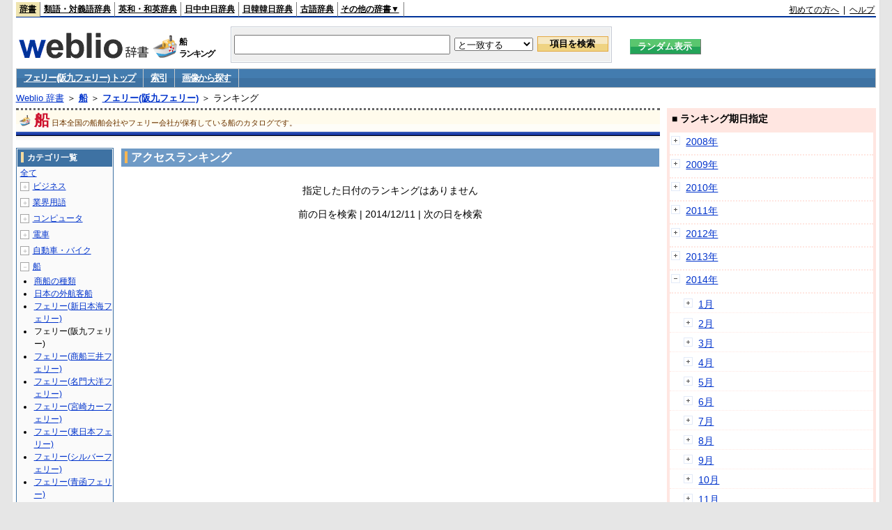

--- FILE ---
content_type: text/html;charset=UTF-8
request_url: https://www.weblio.jp/ranking/ship/hankf/20141211
body_size: 71010
content:
<!DOCTYPE HTML PUBLIC "-//W3C//DTD HTML 4.01 Transitional//EN">
<html lang="ja">
<head>
    <meta http-equiv="Content-Type" content="text/html; charset=UTF-8">

<script type="text/javascript" src="https://cdn.weblio.jp/e7/script/include/lib/jquery.min-1.4.4.js?tst=2026012311"
        charset="UTF-8"></script>
<script type="text/javascript" src="//ajax.googleapis.com/ajax/libs/jqueryui/1.8.24/jquery-ui.min.js"
        charset="UTF-8"></script>
<!-- DataLayer -->
<script>
    
    dataLayer = [{
        
        'splitTest': 'A'
    }];
</script>
<!-- /DataLayer -->
<!-- Start Google Tag Manager -->
<script>
    (function(w,d,s,l,i) {
        w[l]=w[l]||[];
        w[l].push({'gtm.start':new Date().getTime(),event:'gtm.js'});
        var f=d.getElementsByTagName(s)[0],j=d.createElement(s),dl=l!='dataLayer'?'&l='+l:'';
        j.async=true;
        j.src='//www.googletagmanager.com/gtm.js?id='+i+dl;
        f.parentNode.insertBefore(j,f);
    })(window,document,'script','dataLayer','GTM-WCM52W');
</script>
<!-- End Google Tag Manager -->
<script type="text/javascript" src="https://cdn.weblio.jp/e7/script/include/speed/google_offer_wall_custom_choice.js?tst=2026012311"></script>

<script type='text/javascript'>
    var googletag = googletag || {};
    googletag.cmd = googletag.cmd || [];
</script>
<script async src="https://securepubads.g.doubleclick.net/tag/js/gpt.js"></script>

<script type="text/javascript">
    googletag.cmd.push(function () {
        
            googletag.defineSlot('/2211331/Weblio_PC_www_Header_728_90', [728, 90], 'div-gpt-ad-1467639451739-0').addService(googletag.pubads());
            googletag.defineSlot('/2211331/Weblio_PC_www_MiddleLeft_300_250', [336, 280], 'div-gpt-ad-1550128476888-0').addService(googletag.pubads());
            googletag.defineSlot('/2211331/Weblio_PC_www_MiddleRight_300_250', [336, 280], 'div-gpt-ad-1550128644785-0').addService(googletag.pubads());
            googletag.defineSlot('/2211331/Weblio_PC_www_RightTop1_300_250', [300, 250], 'div-gpt-ad-1687160182849-0').addService(googletag.pubads());
            googletag.defineSlot('/2211331/Weblio_PC_www_RightTop2_300_250', [300, 250], 'div-gpt-ad-1687160212558-0').addService(googletag.pubads());
            googletag.defineSlot('/2211331/Weblio_PC_www_BottomLeft_336_280', [336, 280], 'div-gpt-ad-1550128731585-0').addService(googletag.pubads());
            googletag.defineSlot('/2211331/Weblio_PC_www_BottomRight_336_280', [336, 280], 'div-gpt-ad-1550128814979-0').addService(googletag.pubads());
        
        googletag.pubads().enableSingleRequest();
        googletag.enableServices();
    });
</script>
<link rel="manifest" href="https://www.weblio.jp/manifest.json"/>
<link rel="icon" sizes="144x144" href="https://cdn.weblio.jp/e7/img/favicon/www.png"/>
<link rel="apple-touch-icon" href="https://cdn.weblio.jp/e7/img/favicon/www/safari/apple-touch-icon.png"/>
<meta name="msapplication-square70x70logo" content="https://cdn.weblio.jp/e7/img/favicon/www/ie/site-tile-70x70.png"/>
<meta name="msapplication-square150x150logo" content="https://cdn.weblio.jp/e7/img/favicon/www/ie/site-tile-150x150.png"/>
<meta name="msapplication-wide310x150logo" content="https://cdn.weblio.jp/e7/img/favicon/www/ie/site-tile-310x150.png"/>
<meta name="msapplication-square310x310logo" content="https://cdn.weblio.jp/e7/img/favicon/www/ie/site-tile-310x310.png"/>

<title>2014年12月11日のランキング - 船/フェリー(阪九フェリー)</title>
<meta name="description" content="2014年12月11日の船/フェリー(阪九フェリー)のキーワードランキング。やまとが1位、フェリーせっつが2位、つくしが3位">
<meta name="keywords" content="船/フェリー(阪九フェリー):やまと,フェリーせっつ,つくし">
<meta name="robots" content="noindex">
<link rel="stylesheet" type="text/css" href="https://cdn.weblio.jp/e7/css/www/category.css?tst=2026012311">

<script type="text/javascript" src="https://cdn.weblio.jp/e7/script/word_list.js?tst=2026012311"
        charset="UTF-8"></script>
</head>
<body>
<!-- Start Google Tag Manager (noscript) -->
<noscript>
  <iframe src="//www.googletagmanager.com/ns.html?id=GTM-WCM52W" height="0" width="0" style="display:none;visibility:hidden"></iframe>
</noscript>
<!-- End Google Tag Manager (noscript) -->
<div ID=layout>
    <div ID=base>
        <div ID=head>
<!-- ヘッダバー開始 -->
<div ID=headBar>
    <div ID=headBarL>
        <p class=headBarSel>
    <a href="https://www.weblio.jp/" title="辞典・百科事典の検索サービス - Weblio辞書">辞書</a>
</p>
<p>
    <a href="https://thesaurus.weblio.jp/" title="類語辞典・シソーラス・対義語 - Weblio辞書">類語・対義語辞典</a>
</p>
<p>
    <a href="https://ejje.weblio.jp/" title="英和辞典・和英辞典 - Weblio辞書">英和・和英辞典</a>
</p>
<p>
    <a href="https://cjjc.weblio.jp/" title="中国語辞書 - Weblio日中中日辞典">日中中日辞典</a>
</p>
<p>
    <a href="https://kjjk.weblio.jp/" title="韓国語辞書 - Weblio日韓韓日辞典">日韓韓日辞典</a>
</p>
<p>
    <a href="https://kobun.weblio.jp/" title="古文辞書 - Weblio古語辞典">古語辞典</a>
</p>
<ul 
        ID=NaviNoPulDwn
        onmouseout="showGlobalNaviOtherLinks();"
        onmouseover="showGlobalNaviOtherLinks();">
    <li ID=NaviNoPulDwnLi>その他の辞書▼
        <ul ID=NaviNoPulDwnLiUl>
            <li class=NaviNoPulDwnLiUlLi>
                <a href="https://fjjf.weblio.jp/" title="フランス語辞書 - Weblioフランス語辞典">フランス語辞典</a></li>
            </li>
            <li class=NaviNoPulDwnLiUlLi>
                <a href="https://njjn.weblio.jp/" title="インドネシア語辞書 - Weblioインドネシア語辞典">インドネシア語辞典</a>
            </li>
            <li class=NaviNoPulDwnLiUlLi>
                <a href="https://tjjt.weblio.jp/" title="タイ語辞書 - Weblioタイ語辞典">タイ語辞典</a>
            </li>
            <li class=NaviNoPulDwnLiUlLi>
                <a href="https://vjjv.weblio.jp/" title="ベトナム語辞書 - Weblioベトナム語辞典">ベトナム語辞典</a>
            </li>
            </ul>
    </li>
</ul>
</div>
    <div ID=headBarR>
        <a href="https://help.weblio.jp/www/jpdictionary/j_info" title="初めての方へ">初めての方へ</a>
        
        &nbsp;|&nbsp;
        <a href="https://help.weblio.jp/www" title="ヘルプ">ヘルプ</a>
        </div>
    <b class=clr></b>
</div>


<!-- ヘッダバー終了 -->

<!-- ヘッダ検索ボックス開始 -->
<form action="https://www.weblio.jp/content_find" method="get" name="f">
<table ID=headT>
<tr>
<td ID=headTL>

<table ID=headTLT>
<tr>
<td ID=headTLTL>
<h1><a href="https://www.weblio.jp/" title="辞典・百科事典の検索サービス - Weblio辞書"><img src="https://cdn.weblio.jp/e7/img/logoLM.png" alt="辞典・百科事典の検索サービス - Weblio辞書"></a>
</h1></td>
<td ID=headTLTVC>
<b class=catCatShip>&nbsp;</b>
</td>
<td ID=headTLTR>
<span>船<br>ランキング</span>
</td>
</tr>
</table>

</td>
<td ID=headTC>

<div ID=headBxMWrp>
<div ID=headBxMCnt>

<table ID=headBxT>
<tr>
<td ID=headBxTL><input maxlength="2048" type="text" name="query" class=formBoxI></td>
<td ID=headBxTC>
<select name="searchType" class=formSelect>
<option value="exact">と一致する</option>
<option value="prefix">で始まる</option>
<option value="contains">を含む</option>
<option value="suffix">で終わる</option>
<option value="text">を解説文に含む</option>
</select>
</td>
<td ID=headBxTR><input type="submit" value="項目を検索" class=formButton>
<span class=inKoWrp><span class=inKoH>&nbsp;</span><span class=inKoB>&nbsp;</span></span>
</td>
</tr>
</table>

</div>
</div>
<!-- 検索ボックス終了 -->

</td>
<td ID=headTR>
<input type="submit" name="random-select" value="ランダム表示" class=formBoxRd>
<span class=inRnWrp>
<span class=inRnCnt>
<span class=inRnH>&nbsp;</span>
<span class=inRnB>&nbsp;</span>
</span>
</span>

</td>
</tr>
</table>
</form>
<!-- ヘッダ検索ボックス終了 -->
</div>

<script type="text/javascript"><!--
$(document).ready(function(){

});

//--></script>
<!-- メニュー開始 -->
<div ID=menu>
<div class=menuOff><a href="https://www.weblio.jp/cat/ship/hankf">フェリー(阪九フェリー) トップ</a></div><div class=menuOff><a href="https://www.weblio.jp/category/ship/hankf">索引</a></div><div class=menuOff><a href="https://www.weblio.jp/img_list/ship/hankf">画像から探す</a></div><br class=clr>
</div>
<!-- /メニュー終了 -->
<div ID=menuH>&nbsp;</div>
<div ID=menuB>&nbsp;</div>
<div ID=tpc><a href="https://www.weblio.jp/" title="辞典・百科事典の検索サービス - Weblio辞書">Weblio 辞書</a> ＞ <b><a href="https://www.weblio.jp/cat/ship" title="船">船</a></b> ＞ <b><a href="https://www.weblio.jp/cat/ship/hankf" title="フェリー(阪九フェリー)">フェリー(阪九フェリー)</a></b> ＞ ランキング</div>
        <div ID=catBar>
            <b class=catCbShip>&nbsp;</b>
            <p>船</p><span>日本全国の船舶会社やフェリー会社が保有している船のカタログです。</span>
            </div>
        <p ID=catBarH>&nbsp;</p>
        <p ID=catBarB>&nbsp;</p>
        <p ID=catBarL>&nbsp;</p>
        <p ID=catBarP>&nbsp;</p>

        <div ID=wrp>
            <div ID=cnt>

                <!-- メイン開始 -->
                <div ID=main>

                    <div class=mainBoxH>
<h2><i>&nbsp;</i>アクセスランキング</h2>
</div>
<div class=mainBoxB>
<br><center>
<p class=mainRankTtl>
指定した日付のランキングはありません
<br><br>
前の日を検索
 | 2014/12/11
 | 次の日を検索
</p>
</center>
</div>
</div>
            </div>
            <!-- メイン終了 -->

            <!-- ツリー開始 -->
            <div ID=tree>
                <div class=trBx>
<div class=trBxH>
<i>&nbsp;</i><h2>カテゴリ一覧</h2>
</div>
<div class=trBxM>
<a href="https://www.weblio.jp/ranking/20141211" title="全て" class=trBxMAll>全て</a>
<div class=trBxMCbx>
<p class=trBxMLi><span class=pl onclick="return catRNewNav(this, 0);" id=catIcon0>＋</span>
<a href="https://www.weblio.jp/ranking/business/20141211" title="ビジネス">ビジネス</a>
</p>
<div id=treeBoxCat0 style="position:absolute; top:-140px; left:-140px; visibility:hidden; width:133px;">
<b><a href="https://www.weblio.jp/ranking/business/sngjy/20141211" title="新語時事用語辞典">新語時事用語辞典</a></b><b><a href="https://www.weblio.jp/ranking/business/jjabc/20141211" title="時事用語のABC">時事用語のABC</a></b><b><a href="https://www.weblio.jp/ranking/business/maygs/20141211" title="M＆A用語集">M＆A用語集</a></b><b><a href="https://www.weblio.jp/ranking/business/mgmys/20141211" title="マネジメント用語集">マネジメント用語集</a></b><b><a href="https://www.weblio.jp/ranking/business/mktyg/20141211" title="マーケティング用語">マーケティング用語</a></b><b><a href="https://www.weblio.jp/ranking/business/dbmyg/20141211" title="DBM用語辞典">DBM用語辞典</a></b><b><a href="https://www.weblio.jp/ranking/business/rytyg/20141211" title="流通用語辞典">流通用語辞典</a></b><b><a href="https://www.weblio.jp/ranking/business/kaike/20141211" title="会計用語辞典">会計用語辞典</a></b><b><a href="https://www.weblio.jp/ranking/business/kkkys/20141211" title="会計監査関連用語集">会計監査関連用語集</a></b><b><a href="https://www.weblio.jp/ranking/business/gkkws/20141211" title="外国為替用語集">外国為替用語集</a></b><b><a href="https://www.weblio.jp/ranking/business/dowsh/20141211" title="証券用語集">証券用語集</a></b><b><a href="https://www.weblio.jp/ranking/business/dowcp/20141211" title="米国企業情報">米国企業情報</a></b><b><a href="https://www.weblio.jp/ranking/business/cntkj/20141211" title="ZDNet Japan 企業情報">ZDNet Japan 企業情報</a></b><b><a href="https://www.weblio.jp/ranking/business/npohd/20141211" title="全国NPO法人情報検索">全国NPO法人情報検索</a></b><b><a href="https://www.weblio.jp/ranking/business/koeki/20141211" title="公益法人データベース">公益法人データベース</a></b><b><a href="https://www.weblio.jp/ranking/business/khkyg/20141211" title="公益法人用語集">公益法人用語集</a></b><b><a href="https://www.weblio.jp/ranking/business/kkrkg/20141211" title="国際関係用語">国際関係用語</a></b><b><a href="https://www.weblio.jp/ranking/business/gsfkg/20141211" title="軍縮不拡散外交用語集">軍縮不拡散外交用語集</a></b><b><a href="https://www.weblio.jp/ranking/business/zkkys/20141211" title="税関関係用語集">税関関係用語集</a></b><b><a href="https://www.weblio.jp/ranking/business/tshsh/20141211" title="投資信託用語集">投資信託用語集</a></b><b><a href="https://www.weblio.jp/ranking/business/shskm/20141211" title="商品先物取引用語集">商品先物取引用語集</a></b><b><a href="https://www.weblio.jp/ranking/business/tkkyy/20141211" title="特許用語集">特許用語集</a></b><b><a href="https://www.weblio.jp/ranking/business/hrkyj/20141211" title="法律関連用語集">法律関連用語集</a></b><b><a href="https://www.weblio.jp/ranking/business/ctkzs/20141211" title="知的財産用語辞典">知的財産用語辞典</a></b><b><a href="https://www.weblio.jp/ranking/business/cbely/20141211" title="サイバー法用語集">サイバー法用語集</a></b><b><a href="https://www.weblio.jp/ranking/business/cskry/20141211" title="著作権関連用語">著作権関連用語</a></b><b><a href="https://www.weblio.jp/ranking/business/jkkyg/20141211" title="人権啓発用語辞典">人権啓発用語辞典</a></b><b><a href="https://www.weblio.jp/ranking/business/nhsgb/20141211" title="日本標準産業分類">日本標準産業分類</a></b><b><a href="https://www.weblio.jp/ranking/business/nhskb/20141211" title="日本標準職業分類">日本標準職業分類</a></b><b><a href="https://www.weblio.jp/ranking/business/fjshi/20141211" title="資格大辞典">資格大辞典</a></b><b><a href="https://www.weblio.jp/ranking/business/shkgz/20141211" title="職業図鑑">職業図鑑</a></b><b><a href="https://www.weblio.jp/ranking/business/jnjrm/20141211" title="人事労務用語辞典">人事労務用語辞典</a></b><b><a href="https://www.weblio.jp/ranking/business/jnzmy/20141211" title="人材マネジメント用語">人材マネジメント用語</a></b><b><a href="https://www.weblio.jp/ranking/business/rdtyk/20141211" title="労働統計用語解説">労働統計用語解説</a></b><b><a href="https://www.weblio.jp/ranking/business/tnshk/20141211" title="転職用語辞典">転職用語辞典</a></b><b><a href="https://www.weblio.jp/ranking/business/jdhky/20141211" title="自動車保険用語集">自動車保険用語集</a></b><b><a href="https://www.weblio.jp/ranking/business/sehok/20141211" title="生命保険用語集">生命保険用語集</a></b><b><a href="https://www.weblio.jp/ranking/business/krdnk/20141211" title="年金用語集">年金用語集</a></b><b><a href="https://www.weblio.jp/ranking/business/kkkzk/20141211" title="国民経済計算用語集">国民経済計算用語集</a></b><b><a href="https://ejje.weblio.jp/ranking/business/gkkry/20141211" title="外交関連用語集">外交関連用語集</a></b><b><a href="https://ejje.weblio.jp/ranking/business/ekzyj/20141211" title="英和経済用語辞典">英和経済用語辞典</a></b><b><a href="https://ejje.weblio.jp/ranking/business/kznhg/20141211" title="経済のにほんご">経済のにほんご</a></b><b><a href="https://ejje.weblio.jp/ranking/business/ifezs/20141211" title="英文財務諸表用語集">英文財務諸表用語集</a></b><b><a href="https://ejje.weblio.jp/ranking/business/jjrmw/20141211" title="人事労務和英辞典">人事労務和英辞典</a></b><b><a href="https://ejje.weblio.jp/ranking/business/esmhy/20141211" title="英和生命保険用語辞典">英和生命保険用語辞典</a></b><b><a href="https://ejje.weblio.jp/ranking/business/esskb/20141211" title="英和商品・サービス国際分類名">英和商品・サービス国際分類名</a></b><b><a href="https://ejje.weblio.jp/ranking/business/wnhsb/20141211" title="和英日本標準商品分類">和英日本標準商品分類</a></b>
</div>
<p class=trBxMLi><span class=pl onclick="return catRNewNav(this, 1);" id=catIcon1>＋</span>
<a href="https://www.weblio.jp/ranking/occupation/20141211" title="業界用語">業界用語</a>
</p>
<div id=treeBoxCat1 style="position:absolute; top:-140px; left:-140px; visibility:hidden; width:133px;">
<b><a href="https://www.weblio.jp/ranking/occupation/sgkkk/20141211" title="産業・環境キーワード">産業・環境キーワード</a></b><b><a href="https://www.weblio.jp/ranking/occupation/isoyg/20141211" title="ISO用語辞典">ISO用語辞典</a></b><b><a href="https://www.weblio.jp/ranking/occupation/faygj/20141211" title="FA用語辞典">FA用語辞典</a></b><b><a href="https://www.weblio.jp/ranking/occupation/lscys/20141211" title="ロジスティクス用語集">ロジスティクス用語集</a></b><b><a href="https://www.weblio.jp/ranking/occupation/inskk/20141211" title="印刷関係用語集">印刷関係用語集</a></b><b><a href="https://www.weblio.jp/ranking/occupation/frhny/20141211" title="古本用語集">古本用語集</a></b><b><a href="https://www.weblio.jp/ranking/occupation/kkygj/20141211" title="広告用語辞典">広告用語辞典</a></b><b><a href="https://www.weblio.jp/ranking/occupation/shich/20141211" title="視聴率関連用語">視聴率関連用語</a></b><b><a href="https://www.weblio.jp/ranking/occupation/clcys/20141211" title="コールセンター用語集">コールセンター用語集</a></b><b><a href="https://www.weblio.jp/ranking/occupation/vdoyg/20141211" title="ビデオ用語集">ビデオ用語集</a></b><b><a href="https://www.weblio.jp/ranking/occupation/taxis/20141211" title="タクシー業界用語辞典">タクシー業界用語辞典</a></b><b><a href="https://www.weblio.jp/ranking/occupation/rakno/20141211" title="酪農用語解説">酪農用語解説</a></b><b><a href="https://www.weblio.jp/ranking/occupation/ngkry/20141211" title="農業関連用語">農業関連用語</a></b><b><a href="https://www.weblio.jp/ranking/occupation/rgkry/20141211" title="林業関連用語">林業関連用語</a></b><b><a href="https://www.weblio.jp/ranking/occupation/ssndh/20141211" title="水産大百科">水産大百科</a></b><b><a href="https://www.weblio.jp/ranking/occupation/nrnss/20141211" title="農林水産関係用語集">農林水産関係用語集</a></b><b><a href="https://www.weblio.jp/ranking/occupation/nkgns/20141211" title="農機具の種類">農機具の種類</a></b><b><a href="https://www.weblio.jp/ranking/occupation/knkyy/20141211" title="環境用語集">環境用語集</a></b><b><a href="https://www.weblio.jp/ranking/occupation/kkayg/20141211" title="環境アセスメント用語">環境アセスメント用語</a></b><b><a href="https://www.weblio.jp/ranking/occupation/mzshr/20141211" title="水処理関連用語集">水処理関連用語集</a></b><b><a href="https://www.weblio.jp/ranking/occupation/jmayh/20141211" title="気象庁 予報用語">気象庁 予報用語</a></b><b><a href="https://www.weblio.jp/ranking/occupation/kykhk/20141211" title="海洋基本計画用語集">海洋基本計画用語集</a></b><b><a href="https://ejje.weblio.jp/ranking/occupation/kstye/20141211" title="警察用語英訳一覧">警察用語英訳一覧</a></b><b><a href="https://ejje.weblio.jp/ranking/occupation/wbrkg/20141211" title="和英防衛略語集">和英防衛略語集</a></b><b><a href="https://ejje.weblio.jp/ranking/occupation/wmcny/20141211" title="和英マシニング用語集">和英マシニング用語集</a></b><b><a href="https://ejje.weblio.jp/ranking/occupation/eitsk/20141211" title="英和ITS関連用語集">英和ITS関連用語集</a></b><b><a href="https://ejje.weblio.jp/ranking/occupation/skswj/20141211" title="作業環境測定和英辞典">作業環境測定和英辞典</a></b><b><a href="https://ejje.weblio.jp/ranking/occupation/rmsjy/20141211" title="ラムサール条約用語和英対訳集">ラムサール条約用語和英対訳集</a></b>
</div>
<p class=trBxMLi><span class=pl onclick="return catRNewNav(this, 2);" id=catIcon2>＋</span>
<a href="https://www.weblio.jp/ranking/computer/20141211" title="コンピュータ">コンピュータ</a>
</p>
<div id=treeBoxCat2 style="position:absolute; top:-140px; left:-140px; visibility:hidden; width:133px;">
<b><a href="https://www.weblio.jp/ranking/computer/ktdcm/20141211" title="携帯電話(docomo)">携帯電話(docomo)</a></b><b><a href="https://www.weblio.jp/ranking/computer/ktsbm/20141211" title="携帯電話(SoftBank)">携帯電話(SoftBank)</a></b><b><a href="https://www.weblio.jp/ranking/computer/ktiau/20141211" title="携帯電話(au)">携帯電話(au)</a></b><b><a href="https://www.weblio.jp/ranking/computer/ktiem/20141211" title="携帯電話(イー・モバイル)">携帯電話(イー・モバイル)</a></b><b><a href="https://www.weblio.jp/ranking/computer/ktwlc/20141211" title="携帯電話(WILLCOM)">携帯電話(WILLCOM)</a></b><b><a href="https://www.weblio.jp/ranking/computer/csodc/20141211" title="デジタルカメラ(CASIO)">デジタルカメラ(CASIO)</a></b><b><a href="https://www.weblio.jp/ranking/computer/necch/20141211" title="NECパソコン博物館">NECパソコン博物館</a></b><b><a href="https://www.weblio.jp/ranking/computer/fjtrs/20141211" title="富士通歴代製品">富士通歴代製品</a></b><b><a href="https://www.weblio.jp/ranking/computer/barco/20141211" title="バーコード用語事典">バーコード用語事典</a></b><b><a href="https://www.weblio.jp/ranking/computer/prolg/20141211" title="Prolog用語辞典">Prolog用語辞典</a></b><b><a href="https://www.weblio.jp/ranking/computer/dnpsr/20141211" title="電波の種類">電波の種類</a></b><b><a href="https://www.weblio.jp/ranking/computer/dprss/20141211" title="電波利用システムの種類">電波利用システムの種類</a></b><b><a href="https://www.weblio.jp/ranking/computer/hkdnd/20141211" title="光・電子デバイス用語集">光・電子デバイス用語集</a></b><b><a href="https://www.weblio.jp/ranking/computer/ntwky/20141211" title="ネットワーク用語集">ネットワーク用語集</a></b><b><a href="https://www.weblio.jp/ranking/computer/pgnsr/20141211" title="プラグ・端子の種類">プラグ・端子の種類</a></b><b><a href="https://www.weblio.jp/ranking/computer/srund/20141211" title="サラウンド用語辞典">サラウンド用語辞典</a></b><b><a href="https://www.weblio.jp/ranking/computer/direy/20141211" title="デジタルレコーディング用語集">デジタルレコーディング用語集</a></b><b><a href="https://www.weblio.jp/ranking/computer/avkky/20141211" title="AV機器関連用語辞典">AV機器関連用語辞典</a></b><b><a href="https://www.weblio.jp/ranking/computer/gzgjt/20141211" title="画像技術用語集">画像技術用語集</a></b><b><a href="https://www.weblio.jp/ranking/computer/jhscy/20141211" title="情報セキュリティ用語集">情報セキュリティ用語集</a></b><b><a href="https://www.weblio.jp/ranking/computer/opsyg/20141211" title="OSS用語集">OSS用語集</a></b><b><a href="https://www.weblio.jp/ranking/computer/msdnf/20141211" title=".NET Framework用語集">.NET Framework用語集</a></b><b><a href="https://www.weblio.jp/ranking/computer/phpyg/20141211" title="PHP用語集">PHP用語集</a></b><b><a href="https://www.weblio.jp/ranking/computer/binit/20141211" title="IT用語辞典バイナリ">IT用語辞典バイナリ</a></b><b><a href="https://www.weblio.jp/ranking/computer/binex/20141211" title="拡張子辞典">拡張子辞典</a></b><b><a href="https://www.weblio.jp/ranking/computer/efref/20141211" title="Excel関数リファレンス">Excel関数リファレンス</a></b><b><a href="https://www.weblio.jp/ranking/computer/htmlr/20141211" title="HTML4.01 リファレンス">HTML4.01 リファレンス</a></b><b><a href="https://www.weblio.jp/ranking/computer/phpkr/20141211" title="PHP関数リファレンス">PHP関数リファレンス</a></b><b><a href="https://www.weblio.jp/ranking/computer/msdnc/20141211" title=".NET Framework クラス ライブラリ リファレンス">.NET Framework クラス ライブラリ リファレンス</a></b><b><a href="https://ejje.weblio.jp/ranking/computer/dnkds/20141211" title="電気・電子用語集">電気・電子用語集</a></b><b><a href="https://ejje.weblio.jp/ranking/computer/mcrsy/20141211" title="マイクロソフト用語集">マイクロソフト用語集</a></b><b><a href="https://ejje.weblio.jp/ranking/computer/cmpyg/20141211" title="コンピューター用語辞典">コンピューター用語辞典</a></b>
</div>
<p class=trBxMLi><span class=pl onclick="return catRNewNav(this, 3);" id=catIcon3>＋</span>
<a href="https://www.weblio.jp/ranking/train/20141211" title="電車">電車</a>
</p>
<div id=treeBoxCat3 style="position:absolute; top:-140px; left:-140px; visibility:hidden; width:133px;">
<b><a href="https://www.weblio.jp/ranking/train/sibtd/20141211" title="西武鉄道">西武鉄道</a></b><b><a href="https://www.weblio.jp/ranking/train/kkszn/20141211" title="京浜急行">京浜急行</a></b><b><a href="https://www.weblio.jp/ranking/train/keiod/20141211" title="京王電鉄">京王電鉄</a></b><b><a href="https://www.weblio.jp/ranking/train/odkdt/20141211" title="小田急">小田急</a></b><b><a href="https://www.weblio.jp/ranking/train/sgmtd/20141211" title="相模鉄道">相模鉄道</a></b><b><a href="https://www.weblio.jp/ranking/train/hnsds/20141211" title="阪神電車">阪神電車</a></b><b><a href="https://www.weblio.jp/ranking/train/nnkdt/20141211" title="南海電鉄">南海電鉄</a></b><b><a href="https://www.weblio.jp/ranking/train/nnttd/20141211" title="西日本鉄道">西日本鉄道</a></b><b><a href="https://www.weblio.jp/ranking/train/twdkd/20141211" title="とうてつ">とうてつ</a></b><b><a href="https://www.weblio.jp/ranking/train/kttsd/20141211" title="関東鉄道">関東鉄道</a></b><b><a href="https://www.weblio.jp/ranking/train/azttu/20141211" title="会津鉄道">会津鉄道</a></b><b><a href="https://www.weblio.jp/ranking/train/aknjk/20141211" title="秋田内陸縦貫鉄道">秋田内陸縦貫鉄道</a></b><b><a href="https://www.weblio.jp/ranking/train/mokat/20141211" title="真岡鐵道">真岡鐵道</a></b><b><a href="https://www.weblio.jp/ranking/train/sksdt/20141211" title="新京成電鉄">新京成電鉄</a></b><b><a href="https://www.weblio.jp/ranking/train/yrkmm/20141211" title="ゆりかもめ">ゆりかもめ</a></b><b><a href="https://www.weblio.jp/ranking/train/hkntt/20141211" title="箱根登山鉄道">箱根登山鉄道</a></b><b><a href="https://www.weblio.jp/ranking/train/izhkn/20141211" title="いずはこね">いずはこね</a></b><b><a href="https://www.weblio.jp/ranking/train/edszn/20141211" title="江ノ電">江ノ電</a></b><b><a href="https://www.weblio.jp/ranking/train/shnmr/20141211" title="湘南モノレール">湘南モノレール</a></b><b><a href="https://www.weblio.jp/ranking/train/esttd/20141211" title="遠州鉄道">遠州鉄道</a></b><b><a href="https://www.weblio.jp/ranking/train/gaknn/20141211" title="岳南鉄道">岳南鉄道</a></b><b><a href="https://www.weblio.jp/ranking/train/izukk/20141211" title="伊豆急行">伊豆急行</a></b><b><a href="https://www.weblio.jp/ranking/train/trhnt/20141211" title="天竜浜名湖鉄道">天竜浜名湖鉄道</a></b><b><a href="https://www.weblio.jp/ranking/train/snntd/20141211" title="しなの鉄道">しなの鉄道</a></b><b><a href="https://www.weblio.jp/ranking/train/ackjt/20141211" title="愛知環状鉄道">愛知環状鉄道</a></b><b><a href="https://www.weblio.jp/ranking/train/isetd/20141211" title="伊勢鉄道">伊勢鉄道</a></b><b><a href="https://www.weblio.jp/ranking/train/omtsd/20141211" title="近江鉄道">近江鉄道</a></b><b><a href="https://www.weblio.jp/ranking/train/ktskk/20141211" title="京都市交通局">京都市交通局</a></b><b><a href="https://www.weblio.jp/ranking/train/ezndt/20141211" title="叡山電鉄">叡山電鉄</a></b><b><a href="https://www.weblio.jp/ranking/train/kkttd/20141211" title="北近畿タンゴ鉄道">北近畿タンゴ鉄道</a></b><b><a href="https://www.weblio.jp/ranking/train/snbkk/20141211" title="泉北高速鉄道">泉北高速鉄道</a></b><b><a href="https://www.weblio.jp/ranking/train/osksk/20141211" title="大阪市交通局">大阪市交通局</a></b><b><a href="https://www.weblio.jp/ranking/train/kbskz/20141211" title="神戸市交通局">神戸市交通局</a></b><b><a href="https://www.weblio.jp/ranking/train/kobes/20141211" title="神戸新交通">神戸新交通</a></b><b><a href="https://www.weblio.jp/ranking/train/icbds/20141211" title="一畑電車">一畑電車</a></b><b><a href="https://www.weblio.jp/ranking/train/ibrtd/20141211" title="井原鉄道">井原鉄道</a></b><b><a href="https://www.weblio.jp/ranking/train/kotss/20141211" title="ことでん">ことでん</a></b><b><a href="https://www.weblio.jp/ranking/train/tsktd/20141211" title="土佐くろしお">土佐くろしお</a></b><b><a href="https://www.weblio.jp/ranking/train/fkokk/20141211" title="福岡市交通局">福岡市交通局</a></b><b><a href="https://www.weblio.jp/ranking/train/smbtd/20141211" title="島原鉄道">島原鉄道</a></b>
</div>
<p class=trBxMLi><span class=pl onclick="return catRNewNav(this, 4);" id=catIcon4>＋</span>
<a href="https://www.weblio.jp/ranking/automobile/20141211" title="自動車・バイク">自動車・バイク</a>
</p>
<div id=treeBoxCat4 style="position:absolute; top:-140px; left:-140px; visibility:hidden; width:133px;">
<b><a href="https://www.weblio.jp/ranking/automobile/szkmt/20141211" title="自動車(スズキ)">自動車(スズキ)</a></b><b><a href="https://www.weblio.jp/ranking/automobile/dhtsu/20141211" title="自動車(ダイハツ)">自動車(ダイハツ)</a></b><b><a href="https://www.weblio.jp/ranking/automobile/tytmt/20141211" title="自動車(トヨタ)">自動車(トヨタ)</a></b><b><a href="https://www.weblio.jp/ranking/automobile/hinom/20141211" title="自動車(日野自動車)">自動車(日野自動車)</a></b><b><a href="https://www.weblio.jp/ranking/automobile/hndmr/20141211" title="自動車(ホンダ)">自動車(ホンダ)</a></b><b><a href="https://www.weblio.jp/ranking/automobile/mzdmt/20141211" title="自動車(マツダ)">自動車(マツダ)</a></b><b><a href="https://www.weblio.jp/ranking/automobile/mtsok/20141211" title="自動車(光岡自動車)">自動車(光岡自動車)</a></b><b><a href="https://www.weblio.jp/ranking/automobile/mtsbs/20141211" title="自動車(三菱自動車)">自動車(三菱自動車)</a></b><b><a href="https://www.weblio.jp/ranking/automobile/lxsmt/20141211" title="自動車(レクサス)">自動車(レクサス)</a></b><b><a href="https://www.weblio.jp/ranking/automobile/yesrs/20141211" title="自動車(イエス！)">自動車(イエス！)</a></b><b><a href="https://www.weblio.jp/ranking/automobile/cryle/20141211" title="自動車(クライスラー)">自動車(クライスラー)</a></b><b><a href="https://www.weblio.jp/ranking/automobile/jeepm/20141211" title="自動車(ジープ)">自動車(ジープ)</a></b><b><a href="https://www.weblio.jp/ranking/automobile/jagar/20141211" title="自動車(ジャガー)">自動車(ジャガー)</a></b><b><a href="https://www.weblio.jp/ranking/automobile/dodge/20141211" title="自動車(ダッジ)">自動車(ダッジ)</a></b><b><a href="https://www.weblio.jp/ranking/automobile/dkevt/20141211" title="自動車(ドンカーブート)">自動車(ドンカーブート)</a></b><b><a href="https://www.weblio.jp/ranking/automobile/bmwag/20141211" title="自動車(BMW)">自動車(BMW)</a></b><b><a href="https://www.weblio.jp/ranking/automobile/hyndi/20141211" title="自動車(ヒュンダイ)">自動車(ヒュンダイ)</a></b><b><a href="https://www.weblio.jp/ranking/automobile/frdmr/20141211" title="自動車(フォード)">自動車(フォード)</a></b><b><a href="https://www.weblio.jp/ranking/automobile/vlkwg/20141211" title="自動車(フォルクスワーゲン)">自動車(フォルクスワーゲン)</a></b><b><a href="https://www.weblio.jp/ranking/automobile/volvo/20141211" title="自動車(ボルボ)">自動車(ボルボ)</a></b><b><a href="https://www.weblio.jp/ranking/automobile/lndrv/20141211" title="自動車(ランドローバー)">自動車(ランドローバー)</a></b><b><a href="https://www.weblio.jp/ranking/automobile/lmbgn/20141211" title="自動車(ランボルギーニ)">自動車(ランボルギーニ)</a></b><b><a href="https://www.weblio.jp/ranking/automobile/rnult/20141211" title="自動車(ルノー)">自動車(ルノー)</a></b><b><a href="https://www.weblio.jp/ranking/automobile/busns/20141211" title="バスの種類">バスの種類</a></b><b><a href="https://www.weblio.jp/ranking/automobile/rkjns/20141211" title="霊柩自動車の種類">霊柩自動車の種類</a></b><b><a href="https://www.weblio.jp/ranking/automobile/kwkbd/20141211" title="バイク(カワサキ)">バイク(カワサキ)</a></b><b><a href="https://www.weblio.jp/ranking/automobile/szkdb/20141211" title="バイク(スズキ)">バイク(スズキ)</a></b><b><a href="https://www.weblio.jp/ranking/automobile/hnddb/20141211" title="バイク(ホンダ)">バイク(ホンダ)</a></b><b><a href="https://www.weblio.jp/ranking/automobile/ymhdb/20141211" title="バイク(ヤマハ)">バイク(ヤマハ)</a></b><b><a href="https://www.weblio.jp/ranking/automobile/aprla/20141211" title="バイク(アプリリア)">バイク(アプリリア)</a></b><b><a href="https://www.weblio.jp/ranking/automobile/mvabk/20141211" title="バイク(MVアグスタ)">バイク(MVアグスタ)</a></b><b><a href="https://www.weblio.jp/ranking/automobile/cgbbk/20141211" title="バイク(カジバ)">バイク(カジバ)</a></b><b><a href="https://www.weblio.jp/ranking/automobile/kymco/20141211" title="バイク(キムコ)">バイク(キムコ)</a></b><b><a href="https://www.weblio.jp/ranking/automobile/ktmbd/20141211" title="バイク(KTM)">バイク(KTM)</a></b><b><a href="https://www.weblio.jp/ranking/automobile/dctbd/20141211" title="バイク(ドゥカティ)">バイク(ドゥカティ)</a></b><b><a href="https://www.weblio.jp/ranking/automobile/triph/20141211" title="バイク(トライアンフ)">バイク(トライアンフ)</a></b><b><a href="https://www.weblio.jp/ranking/automobile/hlddb/20141211" title="バイク(ハーレー)">バイク(ハーレー)</a></b><b><a href="https://www.weblio.jp/ranking/automobile/hsqbk/20141211" title="バイク(ハスクバーナ)">バイク(ハスクバーナ)</a></b><b><a href="https://www.weblio.jp/ranking/automobile/bmwbk/20141211" title="バイク(BMW)">バイク(BMW)</a></b><b><a href="https://www.weblio.jp/ranking/automobile/buell/20141211" title="バイク(ビューエル)">バイク(ビューエル)</a></b><b><a href="https://www.weblio.jp/ranking/automobile/hyosm/20141211" title="バイク(ヒョースン)">バイク(ヒョースン)</a></b>
</div>
<p class=trBxMLi><span class=pl onclick="return catRNewNav(this, 5, true);" id=catIcon5>－</span>
<a href="https://www.weblio.jp/ranking/ship/20141211" title="船">船</a>
</p>
<div id=treeBoxCat5 style="position:static; visibility:visible; width:133px;">
<b><a href="https://www.weblio.jp/ranking/ship/shosn/20141211" title="商船の種類">商船の種類</a></b><b><a href="https://www.weblio.jp/ranking/ship/nhgks/20141211" title="日本の外航客船">日本の外航客船</a></b><b><a href="https://www.weblio.jp/ranking/ship/snhnk/20141211" title="フェリー(新日本海フェリー)">フェリー(新日本海フェリー)</a></b><b>フェリー(阪九フェリー)</b><b><a href="https://www.weblio.jp/ranking/ship/ssmtf/20141211" title="フェリー(商船三井フェリー)">フェリー(商船三井フェリー)</a></b><b><a href="https://www.weblio.jp/ranking/ship/mmntf/20141211" title="フェリー(名門大洋フェリー)">フェリー(名門大洋フェリー)</a></b><b><a href="https://www.weblio.jp/ranking/ship/myzkf/20141211" title="フェリー(宮崎カーフェリー)">フェリー(宮崎カーフェリー)</a></b><b><a href="https://www.weblio.jp/ranking/ship/hgnhf/20141211" title="フェリー(東日本フェリー)">フェリー(東日本フェリー)</a></b><b><a href="https://www.weblio.jp/ranking/ship/srbfr/20141211" title="フェリー(シルバーフェリー)">フェリー(シルバーフェリー)</a></b><b><a href="https://www.weblio.jp/ranking/ship/skfry/20141211" title="フェリー(青函フェリー)">フェリー(青函フェリー)</a></b><b><a href="https://www.weblio.jp/ranking/ship/tkwfr/20141211" title="フェリー(東京湾フェリー)">フェリー(東京湾フェリー)</a></b><b><a href="https://www.weblio.jp/ranking/ship/skisn/20141211" title="フェリー(佐渡汽船)">フェリー(佐渡汽船)</a></b><b><a href="https://www.weblio.jp/ranking/ship/srwfy/20141211" title="フェリー(駿河湾フェリー)">フェリー(駿河湾フェリー)</a></b><b><a href="https://www.weblio.jp/ranking/ship/isfry/20141211" title="フェリー(伊勢湾フェリー)">フェリー(伊勢湾フェリー)</a></b><b><a href="https://www.weblio.jp/ranking/ship/nkifr/20141211" title="フェリー(南海フェリー)">フェリー(南海フェリー)</a></b><b><a href="https://www.weblio.jp/ranking/ship/tacof/20141211" title="フェリー(たこフェリー)">フェリー(たこフェリー)</a></b><b><a href="https://www.weblio.jp/ranking/ship/oranf/20141211" title="フェリー(オレンジフェリー)">フェリー(オレンジフェリー)</a></b><b><a href="https://www.weblio.jp/ranking/ship/skkfr/20141211" title="フェリー(四国フェリー)">フェリー(四国フェリー)</a></b><b><a href="https://www.weblio.jp/ranking/ship/okisf/20141211" title="フェリー(隠岐汽船)">フェリー(隠岐汽船)</a></b><b><a href="https://www.weblio.jp/ranking/ship/fryas/20141211" title="フェリー(有村産業)">フェリー(有村産業)</a></b><b><a href="https://www.weblio.jp/ranking/ship/hknks/20141211" title="船舶(箱根観光船)">船舶(箱根観光船)</a></b><b><a href="https://www.weblio.jp/ranking/ship/smzkn/20141211" title="船舶(清水港内クルーズ)">船舶(清水港内クルーズ)</a></b><b><a href="https://www.weblio.jp/ranking/ship/mtkjk/20141211" title="船舶(名鉄海上観光船)">船舶(名鉄海上観光船)</a></b><b><a href="https://www.weblio.jp/ranking/ship/ipmks/20141211" title="船舶(一本松海運)">船舶(一本松海運)</a></b><b><a href="https://www.weblio.jp/ranking/ship/tizcs/20141211" title="船舶(常石造船カンパニー)">船舶(常石造船カンパニー)</a></b><b><a href="https://www.weblio.jp/ranking/ship/ssmnf/20141211" title="商船三井120年の船">商船三井120年の船</a></b>
</div>
<p class=trBxMLi><span class=pl onclick="return catRNewNav(this, 6);" id=catIcon6>＋</span>
<a href="https://www.weblio.jp/ranking/engineering/20141211" title="工学">工学</a>
</p>
<div id=treeBoxCat6 style="position:absolute; top:-140px; left:-140px; visibility:hidden; width:133px;">
<b><a href="https://www.weblio.jp/ranking/engineering/rkjsh/20141211" title="陸上自衛隊装備品">陸上自衛隊装備品</a></b><b><a href="https://www.weblio.jp/ranking/engineering/kjjsh/20141211" title="海上自衛隊装備品">海上自衛隊装備品</a></b><b><a href="https://www.weblio.jp/ranking/engineering/kkjsh/20141211" title="航空自衛隊装備品">航空自衛隊装備品</a></b><b><a href="https://www.weblio.jp/ranking/engineering/shobo/20141211" title="消防装備">消防装備</a></b><b><a href="https://www.weblio.jp/ranking/engineering/hkkzn/20141211" title="飛行機図鑑">飛行機図鑑</a></b><b><a href="https://www.weblio.jp/ranking/engineering/hknac/20141211" title="飛行機(日本エアコミューター)">飛行機(日本エアコミューター)</a></b><b><a href="https://www.weblio.jp/ranking/engineering/kkgnj/20141211" title="航空軍事用語辞典++">航空軍事用語辞典++</a></b><b><a href="https://www.weblio.jp/ranking/engineering/mntyg/20141211" title="民鉄用語辞典">民鉄用語辞典</a></b><b><a href="https://www.weblio.jp/ranking/engineering/dshar/20141211" title="大車林">大車林</a></b><b><a href="https://www.weblio.jp/ranking/engineering/njsgs/20141211" title="日本の自動車技術240選">日本の自動車技術240選</a></b><b><a href="https://www.weblio.jp/ranking/engineering/ymhby/20141211" title="バイク用語辞典">バイク用語辞典</a></b><b><a href="https://www.weblio.jp/ranking/engineering/sdkys/20141211" title="走査電子顕微鏡用語">走査電子顕微鏡用語</a></b><b><a href="https://www.weblio.jp/ranking/engineering/tkdkb/20141211" title="透過電子顕微鏡基本用語集">透過電子顕微鏡基本用語集</a></b><b><a href="https://www.weblio.jp/ranking/engineering/shazy/20141211" title="製品安全・EMC用語集">製品安全・EMC用語集</a></b><b><a href="https://www.weblio.jp/ranking/engineering/camyg/20141211" title="カム用語集">カム用語集</a></b><b><a href="https://www.weblio.jp/ranking/engineering/itsky/20141211" title="ITS関連用語集">ITS関連用語集</a></b><b><a href="https://www.weblio.jp/ranking/engineering/skyyg/20141211" title="石油/天然ガス用語集">石油/天然ガス用語集</a></b><b><a href="https://www.weblio.jp/ranking/engineering/kskyg/20141211" title="掘削用語集">掘削用語集</a></b><b><a href="https://www.weblio.jp/ranking/engineering/gnshs/20141211" title="原子力放射線用語">原子力放射線用語</a></b><b><a href="https://www.weblio.jp/ranking/engineering/grbky/20141211" title="原子力防災基礎用語集">原子力防災基礎用語集</a></b><b><a href="https://www.weblio.jp/ranking/engineering/gsrsy/20141211" title="原子力政策用語集">原子力政策用語集</a></b><b><a href="https://www.weblio.jp/ranking/engineering/kchyg/20141211" title="実用空調関連用語">実用空調関連用語</a></b><b><a href="https://www.weblio.jp/ranking/engineering/hchyg/20141211" title="氷蓄熱システム用語集">氷蓄熱システム用語集</a></b><b><a href="https://www.weblio.jp/ranking/engineering/chiha/20141211" title="地熱発電用語集">地熱発電用語集</a></b><b><a href="https://www.weblio.jp/ranking/engineering/mgnty/20141211" title="マグネット用語集">マグネット用語集</a></b><b><a href="https://www.weblio.jp/ranking/engineering/ysztk/20141211" title="鉄鋼用語">鉄鋼用語</a></b><b><a href="https://www.weblio.jp/ranking/engineering/tksys/20141211" title="スラグ用語集">スラグ用語集</a></b><b><a href="https://www.weblio.jp/ranking/engineering/knmyg/20141211" title="研磨用語集">研磨用語集</a></b><b><a href="https://www.weblio.jp/ranking/engineering/kkgys/20141211" title="機械加工技術用語集">機械加工技術用語集</a></b><b><a href="https://www.weblio.jp/ranking/engineering/mntey/20141211" title="メンテナンス用語集">メンテナンス用語集</a></b><b><a href="https://www.weblio.jp/ranking/engineering/plsyg/20141211" title="プラスチック処理用語">プラスチック処理用語</a></b><b><a href="https://www.weblio.jp/ranking/engineering/zryyg/20141211" title="材料用語">材料用語</a></b><b><a href="https://www.weblio.jp/ranking/engineering/njygs/20141211" title="ねじ用語集">ねじ用語集</a></b><b><a href="https://www.weblio.jp/ranking/engineering/grsyg/20141211" title="ガラス用語集">ガラス用語集</a></b><b><a href="https://www.weblio.jp/ranking/engineering/shmyg/20141211" title="照明大辞典">照明大辞典</a></b><b><a href="https://www.weblio.jp/ranking/engineering/scchk/20141211" title="接着用語集">接着用語集</a></b><b><a href="https://www.weblio.jp/ranking/engineering/tkiyg/20141211" title="時計用語集">時計用語集</a></b><b><a href="https://www.weblio.jp/ranking/engineering/doroh/20141211" title="道路標識一覧">道路標識一覧</a></b><b><a href="https://www.weblio.jp/ranking/engineering/tnkdg/20141211" title="鍛金の道具一覧">鍛金の道具一覧</a></b><b><a href="https://www.weblio.jp/ranking/engineering/hgmns/20141211" title="歯車の種類">歯車の種類</a></b><b><a href="https://ejje.weblio.jp/ranking/engineering/kggjr/20141211" title="科学技術論文動詞集">科学技術論文動詞集</a></b><b><a href="https://ejje.weblio.jp/ranking/engineering/kkkge/20141211" title="機械工学英和和英辞典">機械工学英和和英辞典</a></b><b><a href="https://ejje.weblio.jp/ranking/engineering/wujty/20141211" title="和英宇宙実験対訳用語集">和英宇宙実験対訳用語集</a></b><b><a href="https://ejje.weblio.jp/ranking/engineering/dnksg/20141211" title="電気制御英語辞典">電気制御英語辞典</a></b>
</div>
<p class=trBxMLi><span class=pl onclick="return catRNewNav(this, 7);" id=catIcon7>＋</span>
<a href="https://www.weblio.jp/ranking/architecture/20141211" title="建築・不動産">建築・不動産</a>
</p>
<div id=treeBoxCat7 style="position:absolute; top:-140px; left:-140px; visibility:hidden; width:133px;">
<b><a href="https://www.weblio.jp/ranking/architecture/jbnkn/20141211" title="地盤関連用語集">地盤関連用語集</a></b><b><a href="https://www.weblio.jp/ranking/architecture/epskn/20141211" title="EPS建材関連用語集">EPS建材関連用語集</a></b><b><a href="https://www.weblio.jp/ranking/architecture/skryg/20141211" title="測量用語辞典">測量用語辞典</a></b><b><a href="https://www.weblio.jp/ranking/architecture/hgnsh/20141211" title="舗装技術の種類">舗装技術の種類</a></b><b><a href="https://www.weblio.jp/ranking/architecture/hskks/20141211" title="舗装関係機械の種類">舗装関係機械の種類</a></b><b><a href="https://www.weblio.jp/ranking/architecture/tcksj/20141211" title="土地区画整理事業用語集">土地区画整理事業用語集</a></b><b><a href="https://www.weblio.jp/ranking/architecture/qqqdb/20141211" title="土木用語辞典">土木用語辞典</a></b><b><a href="https://www.weblio.jp/ranking/architecture/qqqrd/20141211" title="道路用語辞典">道路用語辞典</a></b><b><a href="https://www.weblio.jp/ranking/architecture/qqqss/20141211" title="砕石用語辞典">砕石用語辞典</a></b><b><a href="https://www.weblio.jp/ranking/architecture/qqqsp/20141211" title="産廃リサイクル用語辞典">産廃リサイクル用語辞典</a></b><b><a href="https://www.weblio.jp/ranking/architecture/cmtcr/20141211" title="セメントコンクリート用語">セメントコンクリート用語</a></b><b><a href="https://www.weblio.jp/ranking/architecture/ksnyg/20141211" title="河川用語解説集">河川用語解説集</a></b><b><a href="https://www.weblio.jp/ranking/architecture/damjt/20141211" title="ダム事典">ダム事典</a></b><b><a href="https://www.weblio.jp/ranking/architecture/fdsyg/20141211" title="不動産関連用語">不動産関連用語</a></b><b><a href="https://www.weblio.jp/ranking/architecture/rfmys/20141211" title="リフォーム用語集">リフォーム用語集</a></b><b><a href="https://www.weblio.jp/ranking/architecture/rghyg/20141211" title="ログハウス用語集">ログハウス用語集</a></b><b><a href="https://www.weblio.jp/ranking/architecture/zekgj/20141211" title="造園工具事典">造園工具事典</a></b><b><a href="https://www.weblio.jp/ranking/architecture/zekyj/20141211" title="造園カタカナ用語辞典">造園カタカナ用語辞典</a></b><b><a href="https://www.weblio.jp/ranking/architecture/kkszi/20141211" title="国産材一覧">国産材一覧</a></b><b><a href="https://www.weblio.jp/ranking/architecture/gzicr/20141211" title="外材一覧">外材一覧</a></b>
</div>
<p class=trBxMLi><span class=pl onclick="return catRNewNav(this, 8);" id=catIcon8>＋</span>
<a href="https://www.weblio.jp/ranking/academic/20141211" title="学問">学問</a>
</p>
<div id=treeBoxCat8 style="position:absolute; top:-140px; left:-140px; visibility:hidden; width:133px;">
<b><a href="https://www.weblio.jp/ranking/academic/sgrkj/20141211" title="産学連携キーワード辞典">産学連携キーワード辞典</a></b><b><a href="https://www.weblio.jp/ranking/academic/uyjtn/20141211" title="宇宙用語辞典">宇宙用語辞典</a></b><b><a href="https://www.weblio.jp/ranking/academic/spchk/20141211" title="スペース百科">スペース百科</a></b><b><a href="https://www.weblio.jp/ranking/academic/tmcyg/20141211" title="算数・数学用語集">算数・数学用語集</a></b><b><a href="https://www.weblio.jp/ranking/academic/tkgyg/20141211" title="統計学用語辞典">統計学用語辞典</a></b><b><a href="https://www.weblio.jp/ranking/academic/jktkj/20141211" title="人口統計学辞書">人口統計学辞書</a></b><b><a href="https://www.weblio.jp/ranking/academic/orjtn/20141211" title="OR事典">OR事典</a></b><b><a href="https://www.weblio.jp/ranking/academic/nkbjw/20141211" title="日本化学物質辞書Web">日本化学物質辞書Web</a></b><b><a href="https://www.weblio.jp/ranking/academic/ugoka/20141211" title="動く香りの分子事典">動く香りの分子事典</a></b><b><a href="https://www.weblio.jp/ranking/academic/ugoko/20141211" title="動く高分子事典">動く高分子事典</a></b><b><a href="https://www.weblio.jp/ranking/academic/ugono/20141211" title="動く農薬事典">動く農薬事典</a></b><b><a href="https://www.weblio.jp/ranking/academic/ugoya/20141211" title="動く薬物事典">動く薬物事典</a></b><b><a href="https://www.weblio.jp/ranking/academic/dlpbk/20141211" title="分子構造リファレンス">分子構造リファレンス</a></b><b><a href="https://www.weblio.jp/ranking/academic/chodd/20141211" title="超電導用語解説集">超電導用語解説集</a></b><b><a href="https://www.weblio.jp/ranking/academic/dkkys/20141211" title="電気化学用語集">電気化学用語集</a></b><b><a href="https://www.weblio.jp/ranking/academic/kygys/20141211" title="核融合用語集">核融合用語集</a></b><b><a href="https://www.weblio.jp/ranking/academic/ktkbt/20141211" title="鉱物図鑑">鉱物図鑑</a></b><b><a href="https://www.weblio.jp/ranking/academic/sbtgy/20141211" title="生物学用語辞典">生物学用語辞典</a></b><b><a href="https://www.weblio.jp/ranking/academic/cnbly/20141211" title="時間生物学用語集">時間生物学用語集</a></b><b><a href="https://www.weblio.jp/ranking/academic/bsgys/20141211" title="分子生物学用語集">分子生物学用語集</a></b><b><a href="https://www.weblio.jp/ranking/academic/bitec/20141211" title="バイテク用語集">バイテク用語集</a></b><b><a href="https://www.weblio.jp/ranking/academic/umjtn/20141211" title="海の事典">海の事典</a></b><b><a href="https://www.weblio.jp/ranking/academic/nnkyk/20141211" title="南極辞典">南極辞典</a></b><b><a href="https://www.weblio.jp/ranking/academic/khyyg/20141211" title="海氷分類の用語集">海氷分類の用語集</a></b><b><a href="https://www.weblio.jp/ranking/academic/sstyg/20141211" title="水質用語集">水質用語集</a></b><b><a href="https://www.weblio.jp/ranking/academic/chgth/20141211" title="中国の都市一覧">中国の都市一覧</a></b><b><a href="https://www.weblio.jp/ranking/academic/chzkg/20141211" title="地図記号一覧">地図記号一覧</a></b><b><a href="https://www.weblio.jp/ranking/academic/otrks/20141211" title="大津の歴史事典">大津の歴史事典</a></b><b><a href="https://www.weblio.jp/ranking/academic/hfrks/20141211" title="防府歴史用語辞典">防府歴史用語辞典</a></b><b><a href="https://www.weblio.jp/ranking/academic/ncrsy/20141211" title="日露戦争関連用語集">日露戦争関連用語集</a></b><b><a href="https://www.weblio.jp/ranking/academic/ednyr/20141211" title="近世年代">近世年代</a></b><b><a href="https://www.weblio.jp/ranking/academic/nrkmj/20141211" title="歴史民俗用語辞典">歴史民俗用語辞典</a></b><b><a href="https://www.weblio.jp/ranking/academic/rgkyg/20141211" title="留学用語集">留学用語集</a></b><b><a href="https://www.weblio.jp/ranking/academic/ssygd/20141211" title="世界宗教用語大事典">世界宗教用語大事典</a></b><b><a href="https://ejje.weblio.jp/ranking/academic/hrhdt/20141211" title="法令名翻訳データ">法令名翻訳データ</a></b><b><a href="https://ejje.weblio.jp/ranking/academic/hynht/20141211" title="法令用語日英標準対訳辞書">法令用語日英標準対訳辞書</a></b><b><a href="https://ejje.weblio.jp/ranking/academic/bkkse/20141211" title="部局課名・官職名英訳辞典">部局課名・官職名英訳辞典</a></b><b><a href="https://ejje.weblio.jp/ranking/academic/edknh/20141211" title="英和独禁法用語辞典">英和独禁法用語辞典</a></b><b><a href="https://ejje.weblio.jp/ranking/academic/gkjet/20141211" title="学術用語英和対訳集">学術用語英和対訳集</a></b><b><a href="https://ejje.weblio.jp/ranking/academic/jstkg/20141211" title="JST科学技術用語日英対訳辞書">JST科学技術用語日英対訳辞書</a></b><b><a href="https://ejje.weblio.jp/ranking/academic/egrkj/20141211" title="英語論文検索辞書">英語論文検索辞書</a></b><b><a href="https://ejje.weblio.jp/ranking/academic/ntggy/20141211" title="日英対訳言語学用語集">日英対訳言語学用語集</a></b><b><a href="https://ejje.weblio.jp/ranking/academic/erbtk/20141211" title="英語論文投稿用語集">英語論文投稿用語集</a></b><b><a href="https://ejje.weblio.jp/ranking/academic/wzgky/20141211" title="和英図学用語辞書">和英図学用語辞書</a></b><b><a href="https://ejje.weblio.jp/ranking/academic/egisy/20141211" title="英和GIS用語集">英和GIS用語集</a></b><b><a href="https://ejje.weblio.jp/ranking/academic/ebsiy/20141211" title="英和防災用語集">英和防災用語集</a></b><b><a href="https://ejje.weblio.jp/ranking/academic/itery/20141211" title="ITER（国際熱核融合実験炉）用語対訳辞書">ITER（国際熱核融合実験炉）用語対訳辞書</a></b><b><a href="https://ejje.weblio.jp/ranking/academic/dgpws/20141211" title="脱原発和英小辞典">脱原発和英小辞典</a></b><b><a href="https://ejje.weblio.jp/ranking/academic/wkyky/20141211" title="和英教育用語辞典">和英教育用語辞典</a></b>
</div>
<p class=trBxMLi><span class=pl onclick="return catRNewNav(this, 9);" id=catIcon9>＋</span>
<a href="https://www.weblio.jp/ranking/culture/20141211" title="文化">文化</a>
</p>
<div id=treeBoxCat9 style="position:absolute; top:-140px; left:-140px; visibility:hidden; width:133px;">
<b><a href="https://www.weblio.jp/ranking/culture/skiis/20141211" title="世界遺産">世界遺産</a></b><b><a href="https://www.weblio.jp/ranking/culture/bkzss/20141211" title="文化財選集">文化財選集</a></b><b><a href="https://www.weblio.jp/ranking/culture/ssihm/20141211" title="正倉院宝物">正倉院宝物</a></b><b><a href="https://www.weblio.jp/ranking/culture/jinja/20141211" title="神社データベース">神社データベース</a></b><b><a href="https://www.weblio.jp/ranking/culture/sknmj/20141211" title="世界の文字">世界の文字</a></b><b><a href="https://www.weblio.jp/ranking/culture/bjtyg/20141211" title="美術用語辞典">美術用語辞典</a></b><b><a href="https://www.weblio.jp/ranking/culture/bijus/20141211" title="美術用語集">美術用語集</a></b><b><a href="https://www.weblio.jp/ranking/culture/nhkns/20141211" title="日本の勲章・褒章一覧">日本の勲章・褒章一覧</a></b><b><a href="https://www.weblio.jp/ranking/culture/kkirn/20141211" title="記念貨幣一覧">記念貨幣一覧</a></b><b><a href="https://www.weblio.jp/ranking/culture/skcin/20141211" title="世界の流通コイン">世界の流通コイン</a></b><b><a href="https://www.weblio.jp/ranking/culture/tsgsk/20141211" title="刀装具の世界">刀装具の世界</a></b><b><a href="https://www.weblio.jp/ranking/culture/token/20141211" title="刀剣用語解説集">刀剣用語解説集</a></b><b><a href="https://www.weblio.jp/ranking/culture/sntyg/20141211" title="神道用語">神道用語</a></b><b><a href="https://www.weblio.jp/ranking/culture/jnjyg/20141211" title="神社用語集">神社用語集</a></b><b><a href="https://www.weblio.jp/ranking/culture/trins/20141211" title="鳥居の種類">鳥居の種類</a></b><b><a href="https://www.weblio.jp/ranking/culture/bonyg/20141211" title="盆踊り用語辞典">盆踊り用語辞典</a></b><b><a href="https://www.weblio.jp/ranking/culture/rkbyg/20141211" title="琉球舞踊用語集">琉球舞踊用語集</a></b><b><a href="https://www.weblio.jp/ranking/culture/nomen/20141211" title="能面図鑑">能面図鑑</a></b><b><a href="https://www.weblio.jp/ranking/culture/ngkyg/20141211" title="能楽用語集">能楽用語集</a></b><b><a href="https://www.weblio.jp/ranking/culture/sensu/20141211" title="扇子・うちわの種類">扇子・うちわの種類</a></b><b><a href="https://www.weblio.jp/ranking/culture/ningy/20141211" title="人形辞典">人形辞典</a></b><b><a href="https://www.weblio.jp/ranking/culture/obssr/20141211" title="帯締めの種類">帯締めの種類</a></b><b><a href="https://www.weblio.jp/ranking/culture/denko/20141211" title="伝統的工芸品">伝統的工芸品</a></b><b><a href="https://www.weblio.jp/ranking/culture/dtkgh/20141211" title="伝統的工芸品用語集">伝統的工芸品用語集</a></b><b><a href="https://www.weblio.jp/ranking/culture/tskws/20141211" title="全国和紙産地マップ">全国和紙産地マップ</a></b><b><a href="https://www.weblio.jp/ranking/culture/krkei/20141211" title="国立公園一覧">国立公園一覧</a></b><b><a href="https://www.weblio.jp/ranking/culture/ktkei/20141211" title="国定公園一覧">国定公園一覧</a></b><b><a href="https://www.weblio.jp/ranking/culture/nhnkz/20141211" title="日本の火山">日本の火山</a></b><b><a href="https://www.weblio.jp/ranking/culture/nhnkw/20141211" title="日本の川">日本の川</a></b><b><a href="https://www.weblio.jp/ranking/culture/ksyhs/20141211" title="快水浴場百選">快水浴場百選</a></b><b><a href="https://www.weblio.jp/ranking/culture/msihk/20141211" title="日本の名水百選">日本の名水百選</a></b><b><a href="https://www.weblio.jp/ranking/culture/hsmhs/20141211" title="平成の名水百選">平成の名水百選</a></b><b><a href="https://www.weblio.jp/ranking/culture/tndhs/20141211" title="日本の棚田百選">日本の棚田百選</a></b><b><a href="https://www.weblio.jp/ranking/culture/sgmhs/20141211" title="水源の森百選">水源の森百選</a></b><b><a href="https://www.weblio.jp/ranking/culture/ssimk/20141211" title="全国疏水名鑑">全国疏水名鑑</a></b><b><a href="https://www.weblio.jp/ranking/culture/rktss/20141211" title="歴史的砂防施設">歴史的砂防施設</a></b><b><a href="https://www.weblio.jp/ranking/culture/nrtdi/20141211" title="日本の歴史的灯台">日本の歴史的灯台</a></b><b><a href="https://www.weblio.jp/ranking/culture/nhfhs/20141211" title="日本の音風景100選">日本の音風景100選</a></b><b><a href="https://www.weblio.jp/ranking/culture/krfhs/20141211" title="かおり風景100選">かおり風景100選</a></b><b><a href="https://www.weblio.jp/ranking/culture/wankr/20141211" title="和の香り">和の香り</a></b><b><a href="https://www.weblio.jp/ranking/culture/hgksi/20141211" title="邦楽古典作品一覧">邦楽古典作品一覧</a></b><b><a href="https://www.weblio.jp/ranking/culture/ksbdb/20141211" title="国指定文化財等データベース">国指定文化財等データベース</a></b><b><a href="https://www.weblio.jp/ranking/culture/zkksb/20141211" title="全国火葬場データベース">全国火葬場データベース</a></b><b><a href="https://www.weblio.jp/ranking/culture/njjmj/20141211" title="神社名辞典">神社名辞典</a></b><b><a href="https://www.weblio.jp/ranking/culture/njimj/20141211" title="寺院名辞典">寺院名辞典</a></b><b><a href="https://www.weblio.jp/ranking/culture/ntsmj/20141211" title="島嶼名辞典">島嶼名辞典</a></b><b><a href="https://www.weblio.jp/ranking/culture/nksmj/20141211" title="河川・湖沼名辞典">河川・湖沼名辞典</a></b>
</div>
<p class=trBxMLi><span class=pl onclick="return catRNewNav(this, 10);" id=catIcon10>＋</span>
<a href="https://www.weblio.jp/ranking/life/20141211" title="生活">生活</a>
</p>
<div id=treeBoxCat10 style="position:absolute; top:-140px; left:-140px; visibility:hidden; width:133px;">
<b><a href="https://www.weblio.jp/ranking/life/kcnys/20141211" title="キッチン用語集">キッチン用語集</a></b><b><a href="https://www.weblio.jp/ranking/life/kwrjt/20141211" title="三州瓦豆辞典">三州瓦豆辞典</a></b><b><a href="https://www.weblio.jp/ranking/life/ttmjt/20141211" title="畳用語辞典">畳用語辞典</a></b><b><a href="https://www.weblio.jp/ranking/life/msbyg/20141211" title="薪ストーブ用語辞典">薪ストーブ用語辞典</a></b><b><a href="https://www.weblio.jp/ranking/life/neirj/20141211" title="ネイル用語辞典">ネイル用語辞典</a></b><b><a href="https://www.weblio.jp/ranking/life/kknyg/20141211" title="結婚用語集">結婚用語集</a></b><b><a href="https://www.weblio.jp/ranking/life/sskyg/20141211" title="葬式用語">葬式用語</a></b><b><a href="https://www.weblio.jp/ranking/life/gztmn/20141211" title="ご贈答マナー">ご贈答マナー</a></b><b><a href="https://www.weblio.jp/ranking/life/kjjtn/20141211" title="献辞辞典">献辞辞典</a></b><b><a href="https://www.weblio.jp/ranking/life/wpgjn/20141211" title="ラッピング事典">ラッピング事典</a></b><b><a href="https://www.weblio.jp/ranking/life/frskt/20141211" title="風呂敷の包み方">風呂敷の包み方</a></b><b><a href="https://www.weblio.jp/ranking/life/insho/20141211" title="印章事典">印章事典</a></b><b><a href="https://www.weblio.jp/ranking/life/fshyg/20141211" title="アパレル用語集">アパレル用語集</a></b><b><a href="https://www.weblio.jp/ranking/life/boshi/20141211" title="帽子カタログ">帽子カタログ</a></b><b><a href="https://www.weblio.jp/ranking/life/jeayj/20141211" title="ジーンズ用語辞典">ジーンズ用語辞典</a></b><b><a href="https://www.weblio.jp/ranking/life/frugi/20141211" title="古着用語辞典">古着用語辞典</a></b><b><a href="https://www.weblio.jp/ranking/life/hkkns/20141211" title="皮革の種類">皮革の種類</a></b><b><a href="https://www.weblio.jp/ranking/life/stgyg/20141211" title="下着用語辞典">下着用語辞典</a></b><b><a href="https://www.weblio.jp/ranking/life/cptyg/20141211" title="織りじゅうたん用語辞典">織りじゅうたん用語辞典</a></b>
</div>
<p class=trBxMLi><span class=pl onclick="return catRNewNav(this, 11);" id=catIcon11>＋</span>
<a href="https://www.weblio.jp/ranking/healthcare/20141211" title="ヘルスケア">ヘルスケア</a>
</p>
<div id=treeBoxCat11 style="position:absolute; top:-140px; left:-140px; visibility:hidden; width:133px;">
<b><a href="https://www.weblio.jp/ranking/healthcare/hnniy/20141211" title="骨の一般用語">骨の一般用語</a></b><b><a href="https://www.weblio.jp/ranking/healthcare/rkniy/20141211" title="連結・関節系の一般用語">連結・関節系の一般用語</a></b><b><a href="https://www.weblio.jp/ranking/healthcare/ketsu/20141211" title="血液用語辞典">血液用語辞典</a></b><b><a href="https://www.weblio.jp/ranking/healthcare/mnjtn/20141211" title="目の事典">目の事典</a></b><b><a href="https://www.weblio.jp/ranking/healthcare/lskyg/20141211" title="レーシック用語集">レーシック用語集</a></b><b><a href="https://www.weblio.jp/ranking/healthcare/smnyg/20141211" title="睡眠用語辞典">睡眠用語辞典</a></b><b><a href="https://www.weblio.jp/ranking/healthcare/kkkyg/20141211" title="健康関連用語辞典">健康関連用語辞典</a></b><b><a href="https://www.weblio.jp/ranking/healthcare/kygjn/20141211" title="健康用語辞典">健康用語辞典</a></b><b><a href="https://www.weblio.jp/ranking/healthcare/kkykc/20141211" title="健康用語の基礎知識">健康用語の基礎知識</a></b><b><a href="https://www.weblio.jp/ranking/healthcare/krdjh/20141211" title="女性のからだ用語解説">女性のからだ用語解説</a></b><b><a href="https://www.weblio.jp/ranking/healthcare/byosk/20141211" title="美容整形用語集">美容整形用語集</a></b><b><a href="https://www.weblio.jp/ranking/healthcare/spayg/20141211" title="スパ用語集">スパ用語集</a></b><b><a href="https://www.weblio.jp/ranking/healthcare/nkygj/20141211" title="妊娠・子育て用語辞典">妊娠・子育て用語辞典</a></b><b><a href="https://www.weblio.jp/ranking/healthcare/aidsk/20141211" title="エイズ関連用語集">エイズ関連用語集</a></b><b><a href="https://www.weblio.jp/ranking/healthcare/pdqgy/20141211" title="PDQ®がん用語辞書">PDQ®がん用語辞書</a></b><b><a href="https://www.weblio.jp/ranking/healthcare/nyugy/20141211" title="乳がん用語集">乳がん用語集</a></b><b><a href="https://www.weblio.jp/ranking/healthcare/kskhj/20141211" title="筋疾患百科事典">筋疾患百科事典</a></b><b><a href="https://www.weblio.jp/ranking/healthcare/zokiy/20141211" title="臓器移植関連用語集">臓器移植関連用語集</a></b><b><a href="https://www.weblio.jp/ranking/healthcare/sngbk/20141211" title="小児外科の病気">小児外科の病気</a></b><b><a href="https://www.weblio.jp/ranking/healthcare/kshky/20141211" title="国際保健用語集">国際保健用語集</a></b><b><a href="https://www.weblio.jp/ranking/healthcare/kssns/20141211" title="感染症の種類">感染症の種類</a></b><b><a href="https://www.weblio.jp/ranking/healthcare/zensk/20141211" title="ぜん息の用語集">ぜん息の用語集</a></b><b><a href="https://www.weblio.jp/ranking/healthcare/allyg/20141211" title="アレルギー用語集">アレルギー用語集</a></b><b><a href="https://www.weblio.jp/ranking/healthcare/sksyg/20141211" title="生活習慣病用語辞典">生活習慣病用語辞典</a></b><b><a href="https://www.weblio.jp/ranking/healthcare/skazy/20141211" title="食品の安全性に関する用語集">食品の安全性に関する用語集</a></b><b><a href="https://www.weblio.jp/ranking/healthcare/dchkm/20141211" title="大腸肛門科辞典">大腸肛門科辞典</a></b><b><a href="https://www.weblio.jp/ranking/healthcare/ostmy/20141211" title="オストミー用語集">オストミー用語集</a></b><b><a href="https://www.weblio.jp/ranking/healthcare/kktjt/20141211" title="経穴辞典">経穴辞典</a></b><b><a href="https://www.weblio.jp/ranking/healthcare/kaigo/20141211" title="介護用語集">介護用語集</a></b><b><a href="https://www.weblio.jp/ranking/healthcare/shika/20141211" title="歯科用語">歯科用語</a></b><b><a href="https://www.weblio.jp/ranking/healthcare/jdsks/20141211" title="実験動物症状観察用語集">実験動物症状観察用語集</a></b><b><a href="https://www.weblio.jp/ranking/healthcare/skksk/20141211" title="催奇形性所見用語集">催奇形性所見用語集</a></b><b><a href="https://ejje.weblio.jp/ranking/healthcare/pdqge/20141211" title="PDQ®がん用語辞書 英語版">PDQ®がん用語辞書 英語版</a></b><b><a href="https://ejje.weblio.jp/ranking/healthcare/prcry/20141211" title="プライマリ・ケア英和辞典">プライマリ・ケア英和辞典</a></b><b><a href="https://ejje.weblio.jp/ranking/healthcare/eigky/20141211" title="英和医学用語集">英和医学用語集</a></b><b><a href="https://ejje.weblio.jp/ranking/healthcare/ekbys/20141211" title="英和解剖学用語集">英和解剖学用語集</a></b><b><a href="https://ejje.weblio.jp/ranking/healthcare/ebrsk/20141211" title="英和病理所見用語集">英和病理所見用語集</a></b><b><a href="https://ejje.weblio.jp/ranking/healthcare/gnksy/20141211" title="眼科専門用語辞書">眼科専門用語辞書</a></b><b><a href="https://ejje.weblio.jp/ranking/healthcare/eknky/20141211" title="英和環境感染学用語集">英和環境感染学用語集</a></b><b><a href="https://ejje.weblio.jp/ranking/healthcare/esnrh/20141211" title="英和歯内療法用語集">英和歯内療法用語集</a></b><b><a href="https://ejje.weblio.jp/ranking/healthcare/ekscy/20141211" title="英和寄生虫学用語集">英和寄生虫学用語集</a></b><b><a href="https://ejje.weblio.jp/ranking/healthcare/sdsiy/20141211" title="集団災害医学用語">集団災害医学用語</a></b><b><a href="https://ejje.weblio.jp/ranking/healthcare/ejkdb/20141211" title="英和実験動物学用語集">英和実験動物学用語集</a></b><b><a href="https://ejje.weblio.jp/ranking/healthcare/liscj/20141211" title="ライフサイエンス辞書">ライフサイエンス辞書</a></b>
</div>
<p class=trBxMLi><span class=pl onclick="return catRNewNav(this, 12);" id=catIcon12>＋</span>
<a href="https://www.weblio.jp/ranking/hobby/20141211" title="趣味">趣味</a>
</p>
<div id=treeBoxCat12 style="position:absolute; top:-140px; left:-140px; visibility:hidden; width:133px;">
<b><a href="https://www.weblio.jp/ranking/hobby/snsnk/20141211" title="写真用語">写真用語</a></b><b><a href="https://www.weblio.jp/ranking/hobby/shogi/20141211" title="将棋用語集">将棋用語集</a></b><b><a href="https://www.weblio.jp/ranking/hobby/igokh/20141211" title="囲碁基本用語集">囲碁基本用語集</a></b><b><a href="https://www.weblio.jp/ranking/hobby/jrakb/20141211" title="競馬用語辞典">競馬用語辞典</a></b><b><a href="https://www.weblio.jp/ranking/hobby/ktdjn/20141211" title="競艇大辞典">競艇大辞典</a></b><b><a href="https://www.weblio.jp/ranking/hobby/ymhoy/20141211" title="音楽用語辞典">音楽用語辞典</a></b><b><a href="https://www.weblio.jp/ranking/hobby/acgty/20141211" title="アコースティックギター用語集">アコースティックギター用語集</a></b><b><a href="https://www.weblio.jp/ranking/hobby/hmtty/20141211" title="ホームシアター用語集">ホームシアター用語集</a></b><b><a href="https://www.weblio.jp/ranking/hobby/pnkkj/20141211" title="ピティナ・ピアノ曲事典">ピティナ・ピアノ曲事典</a></b><b><a href="https://www.weblio.jp/ranking/hobby/bnsyg/20141211" title="盆栽用語集">盆栽用語集</a></b><b><a href="https://www.weblio.jp/ranking/hobby/engei/20141211" title="園芸用語辞典">園芸用語辞典</a></b><b><a href="https://www.weblio.jp/ranking/hobby/togyg/20141211" title="陶芸用語大辞典">陶芸用語大辞典</a></b><b><a href="https://www.weblio.jp/ranking/hobby/nimky/20141211" title="縫い物関連用語集">縫い物関連用語集</a></b><b><a href="https://www.weblio.jp/ranking/hobby/amkys/20141211" title="編み物関連用語集">編み物関連用語集</a></b><b><a href="https://www.weblio.jp/ranking/hobby/tpkys/20141211" title="トールペイント関連用語集">トールペイント関連用語集</a></b><b><a href="https://www.weblio.jp/ranking/hobby/bdygs/20141211" title="ビーズ用語集">ビーズ用語集</a></b><b><a href="https://www.weblio.jp/ranking/hobby/pkpsy/20141211" title="パチンコ用語辞典">パチンコ用語辞典</a></b><b><a href="https://www.weblio.jp/ranking/hobby/mhjys/20141211" title="麻雀用語集">麻雀用語集</a></b><b><a href="https://www.weblio.jp/ranking/hobby/pkryg/20141211" title="ポーカー用語">ポーカー用語</a></b><b><a href="https://www.weblio.jp/ranking/hobby/snngk/20141211" title="山岳用語辞典">山岳用語辞典</a></b><b><a href="https://www.weblio.jp/ranking/hobby/kniys/20141211" title="ナイフ用語集">ナイフ用語集</a></b><b><a href="https://www.weblio.jp/ranking/hobby/nfnsh/20141211" title="ナイフの分類と種類">ナイフの分類と種類</a></b><b><a href="https://www.weblio.jp/ranking/hobby/chrsx/20141211" title="キャラクター(サンエックス)">キャラクター(サンエックス)</a></b><b><a href="https://www.weblio.jp/ranking/hobby/gndhh/20141211" title="現代俳句(俳句)">現代俳句(俳句)</a></b><b><a href="https://www.weblio.jp/ranking/hobby/tssmj/20141211" title="短編小説作品名辞典">短編小説作品名辞典</a></b>
</div>
<p class=trBxMLi><span class=pl onclick="return catRNewNav(this, 13);" id=catIcon13>＋</span>
<a href="https://www.weblio.jp/ranking/sports/20141211" title="スポーツ">スポーツ</a>
</p>
<div id=treeBoxCat13 style="position:absolute; top:-140px; left:-140px; visibility:hidden; width:133px;">
<b><a href="https://www.weblio.jp/ranking/sports/sptjn/20141211" title="スポーツ辞典">スポーツ辞典</a></b><b><a href="https://www.weblio.jp/ranking/sports/glfyg/20141211" title="ゴルフ用語集">ゴルフ用語集</a></b><b><a href="https://www.weblio.jp/ranking/sports/prgld/20141211" title="パラグライダー用語辞典">パラグライダー用語辞典</a></b><b><a href="https://www.weblio.jp/ranking/sports/jtnsh/20141211" title="自転車用語集">自転車用語集</a></b><b><a href="https://www.weblio.jp/ranking/sports/snwbd/20141211" title="スノーボード用語辞典">スノーボード用語辞典</a></b><b><a href="https://www.weblio.jp/ranking/sports/knygj/20141211" title="カヌー用語辞典">カヌー用語辞典</a></b><b><a href="https://www.weblio.jp/ranking/sports/sfnyg/20141211" title="サーフィン用語集">サーフィン用語集</a></b><b><a href="https://www.weblio.jp/ranking/sports/dvgys/20141211" title="ダイビング用語集">ダイビング用語集</a></b><b><a href="https://www.weblio.jp/ranking/sports/kndyg/20141211" title="剣道用語辞典">剣道用語辞典</a></b><b><a href="https://www.weblio.jp/ranking/sports/achyg/20141211" title="アーチェリー用語辞典">アーチェリー用語辞典</a></b><b><a href="https://www.weblio.jp/ranking/sports/jglyj/20141211" title="Juggling用語事典">Juggling用語事典</a></b><b><a href="https://www.weblio.jp/ranking/sports/kdndb/20141211" title="球団データベース">球団データベース</a></b><b><a href="https://www.weblio.jp/ranking/sports/jlgci/20141211" title="Jリーグ クラブ一覧">Jリーグ クラブ一覧</a></b><b><a href="https://www.weblio.jp/ranking/sports/prlpc/20141211" title="パラリンピック正式競技">パラリンピック正式競技</a></b>
</div>
<p class=trBxMLi><span class=pl onclick="return catRNewNav(this, 14);" id=catIcon14>＋</span>
<a href="https://www.weblio.jp/ranking/nature/20141211" title="生物">生物</a>
</p>
<div id=treeBoxCat14 style="position:absolute; top:-140px; left:-140px; visibility:hidden; width:133px;">
<b><a href="https://www.weblio.jp/ranking/nature/ykysb/20141211" title="薬用植物一覧">薬用植物一覧</a></b><b><a href="https://www.weblio.jp/ranking/nature/disaz/20141211" title="デジタルお魚図鑑">デジタルお魚図鑑</a></b><b><a href="https://www.weblio.jp/ranking/nature/otnet/20141211" title="熱帯魚図鑑">熱帯魚図鑑</a></b><b><a href="https://www.weblio.jp/ranking/nature/otnee/20141211" title="エンゼルフィッシュ図鑑">エンゼルフィッシュ図鑑</a></b><b><a href="https://www.weblio.jp/ranking/nature/ydkrz/20141211" title="ヤドカリ図鑑">ヤドカリ図鑑</a></b><b><a href="https://www.weblio.jp/ranking/nature/umius/20141211" title="ウミウシ写真事典">ウミウシ写真事典</a></b><b><a href="https://www.weblio.jp/ranking/nature/kwgtz/20141211" title="クワガタ・カブト図鑑">クワガタ・カブト図鑑</a></b><b><a href="https://www.weblio.jp/ranking/nature/kmkrz/20141211" title="カミキリ図鑑">カミキリ図鑑</a></b><b><a href="https://www.weblio.jp/ranking/nature/nchcz/20141211" title="日本竹筒ハチ図鑑">日本竹筒ハチ図鑑</a></b><b><a href="https://www.weblio.jp/ranking/nature/ukybz/20141211" title="ウンカ・ヨコバイ図鑑">ウンカ・ヨコバイ図鑑</a></b><b><a href="https://www.weblio.jp/ranking/nature/abrms/20141211" title="アブラムシ図鑑">アブラムシ図鑑</a></b><b><a href="https://www.weblio.jp/ranking/nature/hrtdm/20141211" title="ヒラタドロムシ幼虫図鑑">ヒラタドロムシ幼虫図鑑</a></b><b><a href="https://www.weblio.jp/ranking/nature/umgmy/20141211" title="ウミガメ用語集">ウミガメ用語集</a></b><b><a href="https://www.weblio.jp/ranking/nature/bthsh/20141211" title="ぶたの品種">ぶたの品種</a></b><b><a href="https://www.weblio.jp/ranking/nature/htjns/20141211" title="羊の種類">羊の種類</a></b><b><a href="https://www.weblio.jp/ranking/nature/ycezj/20141211" title="野鳥映像事典">野鳥映像事典</a></b><b><a href="https://www.weblio.jp/ranking/nature/fkkyr/20141211" title="恐竜図鑑">恐竜図鑑</a></b><b><a href="https://www.weblio.jp/ranking/nature/skrzk/20141211" title="桜図鑑">桜図鑑</a></b><b><a href="https://www.weblio.jp/ranking/nature/tkzkn/20141211" title="竹図鑑">竹図鑑</a></b><b><a href="https://www.weblio.jp/ranking/nature/ivyzk/20141211" title="アイビー図鑑">アイビー図鑑</a></b><b><a href="https://www.weblio.jp/ranking/nature/skbzk/20141211" title="植物図鑑">植物図鑑</a></b><b><a href="https://www.weblio.jp/ranking/nature/kaiso/20141211" title="海藻海草標本図鑑">海藻海草標本図鑑</a></b><b><a href="https://www.weblio.jp/ranking/nature/ranyg/20141211" title="らん用語集">らん用語集</a></b><b><a href="https://www.weblio.jp/ranking/nature/bsbyg/20141211" title="微生物の用語解説">微生物の用語解説</a></b><b><a href="https://www.weblio.jp/ranking/nature/sjknr/20141211" title="糸状菌類図鑑">糸状菌類図鑑</a></b><b><a href="https://www.weblio.jp/ranking/nature/esksk/20141211" title="衛生昆虫写真館">衛生昆虫写真館</a></b><b><a href="https://www.weblio.jp/ranking/nature/gicns/20141211" title="害虫の種類">害虫の種類</a></b><b><a href="https://www.weblio.jp/ranking/nature/chkgc/20141211" title="貯穀害虫・天敵図鑑">貯穀害虫・天敵図鑑</a></b><b><a href="https://www.weblio.jp/ranking/nature/srsbz/20141211" title="森林生物図鑑">森林生物図鑑</a></b><b><a href="https://www.weblio.jp/ranking/nature/ndbmj/20141211" title="動物名辞典">動物名辞典</a></b><b><a href="https://www.weblio.jp/ranking/nature/nskmj/20141211" title="植物名辞典">植物名辞典</a></b><b><a href="https://www.weblio.jp/ranking/nature/hinsh/20141211" title="品種登録データベース">品種登録データベース</a></b>
</div>
<p class=trBxMLi><span class=pl onclick="return catRNewNav(this, 15);" id=catIcon15>＋</span>
<a href="https://www.weblio.jp/ranking/food/20141211" title="食品">食品</a>
</p>
<div id=treeBoxCat15 style="position:absolute; top:-140px; left:-140px; visibility:hidden; width:133px;">
<b><a href="https://www.weblio.jp/ranking/food/ucckh/20141211" title="コーヒー用語辞典">コーヒー用語辞典</a></b><b><a href="https://www.weblio.jp/ranking/food/sunos/20141211" title="お酒・飲料大辞典">お酒・飲料大辞典</a></b><b><a href="https://www.weblio.jp/ranking/food/nhnsy/20141211" title="日本酒用語集">日本酒用語集</a></b><b><a href="https://www.weblio.jp/ranking/food/scawm/20141211" title="焼酎・泡盛用語集">焼酎・泡盛用語集</a></b><b><a href="https://www.weblio.jp/ranking/food/suncy/20141211" title="カクテル用語">カクテル用語</a></b><b><a href="https://www.weblio.jp/ranking/food/sunco/20141211" title="カクテルレシピ">カクテルレシピ</a></b><b><a href="https://www.weblio.jp/ranking/food/grnry/20141211" title="ラーメン用語辞典">ラーメン用語辞典</a></b><b><a href="https://www.weblio.jp/ranking/food/zkknm/20141211" title="全国の生めん">全国の生めん</a></b><b><a href="https://www.weblio.jp/ranking/food/tfnsr/20141211" title="豆腐の種類">豆腐の種類</a></b><b><a href="https://www.weblio.jp/ranking/food/kmbkz/20141211" title="かまぼこ製品図鑑">かまぼこ製品図鑑</a></b><b><a href="https://www.weblio.jp/ranking/food/chkkj/20141211" title="チョコレート・ココア辞典">チョコレート・ココア辞典</a></b><b><a href="https://www.weblio.jp/ranking/food/cesih/20141211" title="チーズ一覧">チーズ一覧</a></b><b><a href="https://www.weblio.jp/ranking/food/ishro/20141211" title="お菓子の辞典">お菓子の辞典</a></b><b><a href="https://www.weblio.jp/ranking/food/btnkb/20141211" title="豚肉の部位">豚肉の部位</a></b><b><a href="https://www.weblio.jp/ranking/food/bnnyg/20141211" title="バナナ用語辞典">バナナ用語辞典</a></b><b><a href="https://www.weblio.jp/ranking/food/sknab/20141211" title="世界の油">世界の油</a></b><b><a href="https://www.weblio.jp/ranking/food/snsai/20141211" title="山菜図鑑">山菜図鑑</a></b><b><a href="https://www.weblio.jp/ranking/food/okmsr/20141211" title="お米の種類">お米の種類</a></b><b><a href="https://www.weblio.jp/ranking/food/mames/20141211" title="豆の種類">豆の種類</a></b><b><a href="https://www.weblio.jp/ranking/food/shkli/20141211" title="食品成分データベース">食品成分データベース</a></b>
</div>
<p class=trBxMLi><span class=pl onclick="return catRNewNav(this, 16);" id=catIcon16>＋</span>
<a href="https://www.weblio.jp/ranking/people/20141211" title="人名">人名</a>
</p>
<div id=treeBoxCat16 style="position:absolute; top:-140px; left:-140px; visibility:hidden; width:133px;">
<b><a href="https://www.weblio.jp/ranking/people/rkdsr/20141211" title="歴代総理一覧">歴代総理一覧</a></b><b><a href="https://www.weblio.jp/ranking/people/rdadi/20141211" title="歴代アメリカ大統領一覧">歴代アメリカ大統領一覧</a></b><b><a href="https://www.weblio.jp/ranking/people/knnsz/20141211" title="近代日本人の肖像">近代日本人の肖像</a></b><b><a href="https://www.weblio.jp/ranking/people/ngrsi/20141211" title="日本銀行歴代総裁一覧">日本銀行歴代総裁一覧</a></b><b><a href="https://www.weblio.jp/ranking/people/binbi/20141211" title="コンピュータ偉人伝">コンピュータ偉人伝</a></b><b><a href="https://www.weblio.jp/ranking/people/binbg/20141211" title="日本の創業者列伝">日本の創業者列伝</a></b><b><a href="https://www.weblio.jp/ranking/people/binbv/20141211" title="IT企業家列伝">IT企業家列伝</a></b><b><a href="https://www.weblio.jp/ranking/people/dkijt/20141211" title="電気史偉人典">電気史偉人典</a></b><b><a href="https://www.weblio.jp/ranking/people/bjtjm/20141211" title="美術人名辞典">美術人名辞典</a></b><b><a href="https://www.weblio.jp/ranking/people/czskr/20141211" title="地図測量人名事典">地図測量人名事典</a></b><b><a href="https://www.weblio.jp/ranking/people/sngsj/20141211" title="三国志小事典">三国志小事典</a></b><b><a href="https://www.weblio.jp/ranking/people/sngkb/20141211" title="戦国武将覚書">戦国武将覚書</a></b><b><a href="https://www.weblio.jp/ranking/people/ednpl/20141211" title="江戸人物事典">江戸人物事典</a></b><b><a href="https://www.weblio.jp/ranking/people/tnskj/20141211" title="探偵作家事典">探偵作家事典</a></b><b><a href="https://www.weblio.jp/ranking/people/bshjj/20141211" title="芭蕉関係人名集">芭蕉関係人名集</a></b><b><a href="https://www.weblio.jp/ranking/people/gndhk/20141211" title="現代俳句(人名)">現代俳句(人名)</a></b><b><a href="https://www.weblio.jp/ranking/people/rkdtn/20141211" title="歴代天皇事典">歴代天皇事典</a></b><b><a href="https://www.weblio.jp/ranking/people/tnnry/20141211" title="歴代天皇陵一覧">歴代天皇陵一覧</a></b><b><a href="https://www.weblio.jp/ranking/people/nkski/20141211" title="日本棋院所属棋士一覧">日本棋院所属棋士一覧</a></b><b><a href="https://www.weblio.jp/ranking/people/nsrsk/20141211" title="日本将棋連盟　棋士・女流棋士一覧">日本将棋連盟　棋士・女流棋士一覧</a></b><b><a href="https://www.weblio.jp/ranking/people/nrksm/20141211" title="日本陸上競技連盟選手名鑑">日本陸上競技連盟選手名鑑</a></b><b><a href="https://www.weblio.jp/ranking/people/pnskj/20141211" title="ピティナ・ピアノ作曲家事典">ピティナ・ピアノ作曲家事典</a></b><b><a href="https://www.weblio.jp/ranking/people/tltdb/20141211" title="タレントデータベース">タレントデータベース</a></b>
</div>
<p class=trBxMLi><span class=pl onclick="return catRNewNav(this, 17);" id=catIcon17>＋</span>
<a href="https://www.weblio.jp/ranking/dialect/20141211" title="方言">方言</a>
</p>
<div id=treeBoxCat17 style="position:absolute; top:-140px; left:-140px; visibility:hidden; width:133px;">
<b><a href="https://www.weblio.jp/ranking/dialect/hkdhj/20141211" title="北海道方言辞書">北海道方言辞書</a></b><b><a href="https://www.weblio.jp/ranking/dialect/smkbj/20141211" title="下北弁辞典">下北弁辞典</a></b><b><a href="https://www.weblio.jp/ranking/dialect/tgrgj/20141211" title="津軽語辞典">津軽語辞典</a></b><b><a href="https://www.weblio.jp/ranking/dialect/sndib/20141211" title="仙台弁">仙台弁</a></b><b><a href="https://www.weblio.jp/ranking/dialect/ikbdj/20141211" title="茨城弁大辞典">茨城弁大辞典</a></b><b><a href="https://www.weblio.jp/ranking/dialect/aasmg/20141211" title="あがつま語">あがつま語</a></b><b><a href="https://www.weblio.jp/ranking/dialect/tkyhg/20141211" title="東京方言辞典">東京方言辞典</a></b><b><a href="https://www.weblio.jp/ranking/dialect/tgmhg/20141211" title="新潟県田上町方言">新潟県田上町方言</a></b><b><a href="https://www.weblio.jp/ranking/dialect/uodbj/20141211" title="魚津弁">魚津弁</a></b><b><a href="https://www.weblio.jp/ranking/dialect/ksbjt/20141211" title="甲州弁辞典">甲州弁辞典</a></b><b><a href="https://www.weblio.jp/ranking/dialect/nagya/20141211" title="名古屋弁辞典">名古屋弁辞典</a></b><b><a href="https://www.weblio.jp/ranking/dialect/yznhg/20141211" title="焼津の方言">焼津の方言</a></b><b><a href="https://www.weblio.jp/ranking/dialect/ykich/20141211" title="四日市市四郷地区方言">四日市市四郷地区方言</a></b><b><a href="https://www.weblio.jp/ranking/dialect/kyktb/20141211" title="京ことば">京ことば</a></b><b><a href="https://www.weblio.jp/ranking/dialect/tjmhg/20141211" title="但馬方言辞典">但馬方言辞典</a></b><b><a href="https://www.weblio.jp/ranking/dialect/osaka/20141211" title="大阪弁">大阪弁</a></b><b><a href="https://www.weblio.jp/ranking/dialect/wkybj/20141211" title="和歌山弁辞書">和歌山弁辞書</a></b><b><a href="https://www.weblio.jp/ranking/dialect/ttorb/20141211" title="鳥取弁辞書">鳥取弁辞書</a></b><b><a href="https://www.weblio.jp/ranking/dialect/smsbj/20141211" title="下関弁辞典">下関弁辞典</a></b><b><a href="https://www.weblio.jp/ranking/dialect/tkmhg/20141211" title="高松の方言">高松の方言</a></b><b><a href="https://www.weblio.jp/ranking/dialect/hktbn/20141211" title="博多弁辞典">博多弁辞典</a></b><b><a href="https://www.weblio.jp/ranking/dialect/bngrn/20141211" title="奥豊後の言葉">奥豊後の言葉</a></b><b><a href="https://www.weblio.jp/ranking/dialect/okndh/20141211" title="沖縄大百科">沖縄大百科</a></b>
</div>
<p class=trBxMLi><span class=pl onclick="return catRNewNav(this, 18);" id=catIcon18>＋</span>
<a href="https://www.weblio.jp/ranking/dictionary/20141211" title="辞書・百科事典">辞書・百科事典</a>
</p>
<div id=treeBoxCat18 style="position:absolute; top:-140px; left:-140px; visibility:hidden; width:133px;">
<b><a href="https://www.weblio.jp/ranking/dictionary/jtnhj/20141211" title="実用日本語表現辞典">実用日本語表現辞典</a></b><b><a href="https://www.weblio.jp/ranking/dictionary/sgkdj/20141211" title="デジタル大辞泉">デジタル大辞泉</a></b><b><a href="https://www.weblio.jp/ranking/dictionary/nhgkt/20141211" title="日本語活用形辞書">日本語活用形辞書</a></b><b><a href="https://www.weblio.jp/ranking/dictionary/bngkt/20141211" title="文語活用形辞書">文語活用形辞書</a></b><b><a href="https://www.weblio.jp/ranking/dictionary/tnhgj/20141211" title="丁寧表現の辞書">丁寧表現の辞書</a></b><b><a href="https://www.weblio.jp/ranking/dictionary/kncho/20141211" title="宮内庁用語">宮内庁用語</a></b><b><a href="https://www.weblio.jp/ranking/dictionary/nndgj/20141211" title="難読語辞典">難読語辞典</a></b><b><a href="https://www.weblio.jp/ranking/dictionary/gnshk/20141211" title="原色大辞典">原色大辞典</a></b><b><a href="https://www.weblio.jp/ranking/dictionary/hyazi/20141211" title="標準案内用図記号">標準案内用図記号</a></b><b><a href="https://www.weblio.jp/ranking/dictionary/grikt/20141211" title="外来語の言い換え提案">外来語の言い換え提案</a></b><b><a href="https://www.weblio.jp/ranking/dictionary/mngtr/20141211" title="物語要素事典">物語要素事典</a></b><b><a href="https://www.weblio.jp/ranking/dictionary/alphk/20141211" title="アルファベット表記辞典">アルファベット表記辞典</a></b><b><a href="https://www.weblio.jp/ranking/dictionary/gkjyj/20141211" title="外国人名読み方字典">外国人名読み方字典</a></b><b><a href="https://www.weblio.jp/ranking/dictionary/ingdj/20141211" title="隠語大辞典">隠語大辞典</a></b><b><a href="https://www.weblio.jp/ranking/dictionary/nkgmj/20141211" title="季語・季題辞典">季語・季題辞典</a></b><b><a href="https://www.weblio.jp/ranking/dictionary/nkbjj/20141211" title="歌舞伎・浄瑠璃外題辞典">歌舞伎・浄瑠璃外題辞典</a></b><b><a href="https://www.weblio.jp/ranking/dictionary/nktmj/20141211" title="古典文学作品名辞典">古典文学作品名辞典</a></b><b><a href="https://www.weblio.jp/ranking/dictionary/nkdmj/20141211" title="近代文学作品名辞典">近代文学作品名辞典</a></b><b><a href="https://www.weblio.jp/ranking/dictionary/nchmj/20141211" title="地名辞典">地名辞典</a></b><b><a href="https://www.weblio.jp/ranking/dictionary/nekmj/20141211" title="駅名辞典">駅名辞典</a></b><b><a href="https://postal.weblio.jp/" title="住所・郵便番号検索">住所・郵便番号検索</a></b><b><a href="https://www.weblio.jp/ranking/dictionary/mjkbr/20141211" title="名字辞典">名字辞典</a></b><b><a href="https://www.weblio.jp/ranking/dictionary/jmnep/20141211" title="JMnedict">JMnedict</a></b><b><a href="https://www.weblio.jp/ranking/dictionary/wkpja/20141211" title="ウィキペディア">ウィキペディア</a></b><b><a href="https://www.weblio.jp/ranking/dictionary/wkpkm/20141211" title="ウィキペディア小見出し辞書">ウィキペディア小見出し辞書</a></b><b><a href="https://www.weblio.jp/ranking/dictionary/jajcw/20141211" title="Wiktionary日本語版（日本語カテゴリ）">Wiktionary日本語版（日本語カテゴリ）</a></b><b><a href="https://www.weblio.jp/ranking/dictionary/knjjn/20141211" title="漢字辞典">漢字辞典</a></b><b><a href="https://www.weblio.jp/ranking/dictionary/wnryj/20141211" title="Weblio日本語例文用例辞書">Weblio日本語例文用例辞書</a></b><b><a href="https://thesaurus.weblio.jp/ranking/wjrjt/20141211" title="Weblio実用類語辞典">Weblio実用類語辞典</a><span style="color:red; padding-left:2px;">new!</span></b><b><a href="https://thesaurus.weblio.jp/ranking/nwnts/20141211" title="日本語WordNet(類語)">日本語WordNet(類語)</a></b><b><a href="https://thesaurus.weblio.jp/ranking/wrugj/20141211" title="Weblio類語・言い換え辞書">Weblio類語・言い換え辞書</a></b><b><a href="https://thesaurus.weblio.jp/ranking/wrigo/20141211" title="Weblioシソーラス">Weblioシソーラス</a></b><b><a href="https://thesaurus.weblio.jp/ranking/wtght/20141211" title="Weblio対義語・反対語辞書">Weblio対義語・反対語辞書</a></b><b><a href="https://ejje.weblio.jp/ranking/dictionary/kenej/20141211" title="研究社 新英和中辞典">研究社 新英和中辞典</a></b><b><a href="https://ejje.weblio.jp/ranking/dictionary/kenje/20141211" title="研究社 新和英中辞典">研究社 新和英中辞典</a></b><b><a href="https://ejje.weblio.jp/ranking/dictionary/weiys/20141211" title="英語での言い方用例集">英語での言い方用例集</a></b><b><a href="https://ejje.weblio.jp/ranking/dictionary/egtej/20141211" title="Eゲイト英和辞典">Eゲイト英和辞典</a></b><b><a href="https://ejje.weblio.jp/ranking/dictionary/wejej/20141211" title="Weblio実用英語辞典">Weblio実用英語辞典</a><span style="color:red; padding-left:2px;">new!</span></b><b><a href="https://ejje.weblio.jp/ranking/dictionary/ctbds/20141211" title="コア・セオリー英語表現(基本動詞)">コア・セオリー英語表現(基本動詞)</a></b><b><a href="https://ejje.weblio.jp/ranking/dictionary/hypej/20141211" title="ハイパー英語辞書">ハイパー英語辞書</a></b><b><a href="https://ejje.weblio.jp/ranking/dictionary/jmdct/20141211" title="JMdict">JMdict</a></b><b><a href="https://ejje.weblio.jp/ranking/dictionary/ektwz/20141211" title="英語ことわざ教訓辞典">英語ことわざ教訓辞典</a></b><b><a href="https://ejje.weblio.jp/ranking/dictionary/kejcy/20141211" title="研究社 英和コンピューター用語辞典">研究社 英和コンピューター用語辞典</a></b><b><a href="https://ejje.weblio.jp/ranking/dictionary/rbehj/20141211" title="旅行・ビジネス英会話翻訳">旅行・ビジネス英会話翻訳</a></b><b><a href="https://ejje.weblio.jp/ranking/dictionary/kckke/20141211" title="金融庁記者会見英語対訳">金融庁記者会見英語対訳</a></b><b><a href="https://ejje.weblio.jp/ranking/dictionary/gskke/20141211" title="外務省記者会見英語対訳">外務省記者会見英語対訳</a></b><b><a href="https://ejje.weblio.jp/ranking/dictionary/tteba/20141211" title="Tatoeba">Tatoeba</a></b><b><a href="https://ejje.weblio.jp/ranking/dictionary/nwnej/20141211" title="日本語WordNet(英和)">日本語WordNet(英和)</a></b><b><a href="https://ejje.weblio.jp/ranking/dictionary/edrnt/20141211" title="EDR日英対訳辞書">EDR日英対訳辞書</a></b><b><a href="https://ejje.weblio.jp/ranking/dictionary/neens/20141211" title="日英・英日専門用語辞書">日英・英日専門用語辞書</a></b><b><a href="https://ejje.weblio.jp/ranking/dictionary/nekym/20141211" title="日英固有名詞辞典">日英固有名詞辞典</a></b><b><a href="https://ejje.weblio.jp/ranking/dictionary/jmned/20141211" title="JMnedict">JMnedict</a></b><b><a href="https://ejje.weblio.jp/ranking/dictionary/idsmt/20141211" title="遺伝子名称シソーラス">遺伝子名称シソーラス</a></b><b><a href="https://ejje.weblio.jp/ranking/dictionary/wejhs/20141211" title="Weblio派生語辞書">Weblio派生語辞書</a></b><b><a href="https://ejje.weblio.jp/ranking/dictionary/wkgje/20141211" title="Weblio記号和英辞書">Weblio記号和英辞書</a></b><b><a href="https://ejje.weblio.jp/ranking/dictionary/wwsej/20141211" title="Weblio和製英語辞書">Weblio和製英語辞書</a></b><b><a href="https://ejje.weblio.jp/ranking/dictionary/wehgj/20141211" title="Weblio英語表現辞典">Weblio英語表現辞典</a></b><b><a href="https://ejje.weblio.jp/ranking/dictionary/eidhg/20141211" title="英語イディオム表現辞典">英語イディオム表現辞典</a></b><b><a href="https://ejje.weblio.jp/ranking/dictionary/mlerj/20141211" title="メール英語例文辞書">メール英語例文辞書</a></b><b><a href="https://ejje.weblio.jp/ranking/dictionary/wegim/20141211" title="Weblio英語言い回し辞典">Weblio英語言い回し辞典</a></b><b><a href="https://ejje.weblio.jp/ranking/dictionary/intsj/20141211" title="インターネットスラング英和辞典">インターネットスラング英和辞典</a></b><b><a href="https://ejje.weblio.jp/ranking/dictionary/skslg/20141211" title="最強のスラング英会話">最強のスラング英会話</a></b><b><a href="https://ejje.weblio.jp/ranking/dictionary/bbsbe/20141211" title="場面別・シーン別英語表現辞典">場面別・シーン別英語表現辞典</a></b><b><a href="https://ejje.weblio.jp/ranking/dictionary/stwdj/20141211" title="斎藤和英大辞典">斎藤和英大辞典</a></b><b><a href="https://ejje.weblio.jp/ranking/dictionary/wsmyg/20141211" title="Weblio専門用語対訳辞書">Weblio専門用語対訳辞書</a></b><b><a href="https://ejje.weblio.jp/ranking/dictionary/wejty/20141211" title="Weblio英和対訳辞書">Weblio英和対訳辞書</a></b><b><a href="https://ejje.weblio.jp/ranking/dictionary/jktke/20141211" title="人口統計学英英辞書">人口統計学英英辞書</a></b><b><a href="https://ejje.weblio.jp/ranking/dictionary/enwik/20141211" title="Wiktionary英語版">Wiktionary英語版</a></b><b><a href="https://ejje.weblio.jp/ranking/dictionary/wkpen/20141211" title="ウィキペディア英語版">ウィキペディア英語版</a></b><b><a href="https://ejje.weblio.jp/ranking/dictionary/werbj/20141211" title="Weblio例文辞書">Weblio例文辞書</a></b><b><a href="https://cjjc.weblio.jp/ranking/cgkgj/20141211" title="白水社 中国語辞典">白水社 中国語辞典</a></b><b><a href="https://cjjc.weblio.jp/ranking/wechj/20141211" title="Weblio中国語翻訳辞書">Weblio中国語翻訳辞書</a></b><b><a href="https://cjjc.weblio.jp/ranking/edrct/20141211" title="EDR日中対訳辞書">EDR日中対訳辞書</a></b><b><a href="https://cjjc.weblio.jp/ranking/ncsmy/20141211" title="日中中日専門用語辞典">日中中日専門用語辞典</a></b><b><a href="https://cjjc.weblio.jp/ranking/cesyj/20141211" title="中英英中専門用語辞典">中英英中専門用語辞典</a></b><b><a href="https://cjjc.weblio.jp/ranking/wchnt/20141211" title="Weblio中日対訳辞書">Weblio中日対訳辞書</a></b><b><a href="https://cjjc.weblio.jp/ranking/jawik/20141211" title="Wiktionary日本語版（中国語カテゴリ）">Wiktionary日本語版（中国語カテゴリ）</a></b><b><a href="https://cjjc.weblio.jp/ranking/zhwik/20141211" title="Wiktionary中国語版">Wiktionary中国語版</a></b><b><a href="https://cjjc.weblio.jp/ranking/ttebc/20141211" title="Tatoeba中国語例文辞書">Tatoeba中国語例文辞書</a></b><b><a href="https://kjjk.weblio.jp/ranking/knktj/20141211" title="韓国語単語辞書">韓国語単語辞書</a></b><b><a href="https://kjjk.weblio.jp/ranking/knsyj/20141211" title="韓日専門用語辞書">韓日専門用語辞書</a></b><b><a href="https://njjn.weblio.jp/ranking/igngj/20141211" title="インドネシア語辞書">インドネシア語辞書</a></b><b><a href="https://njjn.weblio.jp/ranking/inghj/20141211" title="インドネシア語翻訳辞書">インドネシア語翻訳辞書</a></b><b><a href="https://tjjt.weblio.jp/ranking/nbtth/20141211" title="タイ語辞書">タイ語辞書</a></b><b><a href="https://vjjv.weblio.jp/ranking/vihyj/20141211" title="ベトナム語翻訳辞書">ベトナム語翻訳辞書</a></b><b><a href="https://fjjf.weblio.jp/ranking/jfwik/20141211" title="Wiktionary日本語版（フランス語カテゴリ）">Wiktionary日本語版（フランス語カテゴリ）</a></b><b><a href="https://fjjf.weblio.jp/ranking/wknft/20141211" title="Wikipediaフランス語版">Wikipediaフランス語版</a></b><b><a href="https://kobun.weblio.jp/ranking/gkzkj/20141211" title="学研全訳古語辞典">学研全訳古語辞典</a></b>
</div>
</div>
</div>
</div>

<div class=trBx>
<div class=trBxH><i>&nbsp;</i><h2>最近追加された辞書</h2></div>
<div class=trBxM>
<div class=trBxMCbx>
<ul class=trBxYUl>
<li><a href="https://thesaurus.weblio.jp/ranking/wjrjt">Weblio実用類語辞典</a></li>
<li><a href="https://ejje.weblio.jp/ranking/dictionary/wejej">Weblio実用英語辞典</a></li>
</ul>
</div>
</div>
</div>
<div class="trBx WeblioServiceLinksContentWrapper"><div class="trBxH"><i>&nbsp;</i><h2>Weblioのサービス</h2></div><div class="trBxM"><ul><li><a target="_blank" href="https://eikaiwa.weblio.jp/column/" title="英会話コラム">英会話コラム</a></li><li><a target="_blank" href="https://eikaiwa.weblio.jp/" title="Weblio英会話">Weblio英会話</a></li><li><a target="_blank" href="https://qa.weblio.jp/" title="英語の質問箱">英語の質問箱</a></li><li><a target="_blank" href="https://uwl.weblio.jp/vocab-index" title="語彙力診断">語彙力診断</a></li><li><a target="_blank" href="https://uwl.weblio.jp/speaking-test" title="スピーキングテスト">スピーキングテスト</a></li></ul></div></div></div>
            <!-- ツリー終了 -->

        </div>
        <!-- コンテンツ終了 -->

        <!-- サイド開始 -->
        <div ID=side>
<div class=sideBoxRH><p>■ ランキング期日指定</p></div>
<div class=sideBoxCal>
<div class=sideRankBtnY>
<img src="https://cdn.weblio.jp/e7/img/iconPlus.png" style="cursor:pointer;" onClick="return selectYearLinkIcon(2008);" id=year2008 alt="">
&nbsp;<a href="https://www.weblio.jp/ranking/ship/hankf/2008">2008年</a>
</div>
<div id=month2008 style="position:absolute; top:0; left:0; visibility:hidden;">
<div class=sideRankBtnM>
<img src="https://cdn.weblio.jp/e7/img/iconPlus.png" style="cursor:pointer;" onClick="return selectMonthLinkIcon(200809);" id=mon200809 class="monthIcon" alt="">
&nbsp;<a href="https://www.weblio.jp/ranking/ship/hankf/200809">9月</a>
</div>
<div id=day200809 class="dayCalendar" style="height:0; left:0; overflow:hidden; position:absolute; top:0; visibility:hidden; width:0;">
<div class=sideCalRank>
<table>
<tr>
<th>月</th><th>火</th><th>水</th><th>木</th><th>金</th><th class="sat">土</th><th class="sun">日</th>
</tr>
<tbody><tr>
<td class="empN">25</td>
<td class="empN">26</td>
<td class="empN">27</td>
<td class="empN">28</td>
<td class="empN">29</td>
<td class="empN">30</td>
<td class="empN">31</td></tr><tr>
<td class="day"><a href="https://www.weblio.jp/ranking/ship/hankf/20080901">1</a></td>
<td class="day"><a href="https://www.weblio.jp/ranking/ship/hankf/20080902">2</a></td>
<td class="day"><a href="https://www.weblio.jp/ranking/ship/hankf/20080903">3</a></td>
<td class="day"><a href="https://www.weblio.jp/ranking/ship/hankf/20080904">4</a></td>
<td class="day"><a href="https://www.weblio.jp/ranking/ship/hankf/20080905">5</a></td>
<td class="sat"><a href="https://www.weblio.jp/ranking/ship/hankf/20080906">6</a></td>
<td class="sun"><a href="https://www.weblio.jp/ranking/ship/hankf/20080907">7</a></td></tr><tr>
<td class="day"><a href="https://www.weblio.jp/ranking/ship/hankf/20080908">8</a></td>
<td class="day"><a href="https://www.weblio.jp/ranking/ship/hankf/20080909">9</a></td>
<td class="day"><a href="https://www.weblio.jp/ranking/ship/hankf/20080910">10</a></td>
<td class="day"><a href="https://www.weblio.jp/ranking/ship/hankf/20080911">11</a></td>
<td class="day"><a href="https://www.weblio.jp/ranking/ship/hankf/20080912">12</a></td>
<td class="sat"><a href="https://www.weblio.jp/ranking/ship/hankf/20080913">13</a></td>
<td class="sun"><a href="https://www.weblio.jp/ranking/ship/hankf/20080914">14</a></td></tr><tr>
<td class="day"><a href="https://www.weblio.jp/ranking/ship/hankf/20080915">15</a></td>
<td class="day"><a href="https://www.weblio.jp/ranking/ship/hankf/20080916">16</a></td>
<td class="day"><a href="https://www.weblio.jp/ranking/ship/hankf/20080917">17</a></td>
<td class="day"><a href="https://www.weblio.jp/ranking/ship/hankf/20080918">18</a></td>
<td class="day"><a href="https://www.weblio.jp/ranking/ship/hankf/20080919">19</a></td>
<td class="sat"><a href="https://www.weblio.jp/ranking/ship/hankf/20080920">20</a></td>
<td class="sun"><a href="https://www.weblio.jp/ranking/ship/hankf/20080921">21</a></td></tr><tr>
<td class="day"><a href="https://www.weblio.jp/ranking/ship/hankf/20080922">22</a></td>
<td class="day"><a href="https://www.weblio.jp/ranking/ship/hankf/20080923">23</a></td>
<td class="day"><a href="https://www.weblio.jp/ranking/ship/hankf/20080924">24</a></td>
<td class="day"><a href="https://www.weblio.jp/ranking/ship/hankf/20080925">25</a></td>
<td class="day"><a href="https://www.weblio.jp/ranking/ship/hankf/20080926">26</a></td>
<td class="sat"><a href="https://www.weblio.jp/ranking/ship/hankf/20080927">27</a></td>
<td class="sun"><a href="https://www.weblio.jp/ranking/ship/hankf/20080928">28</a></td></tr><tr>
<td class="day"><a href="https://www.weblio.jp/ranking/ship/hankf/20080929">29</a></td>
<td class="day"><a href="https://www.weblio.jp/ranking/ship/hankf/20080930">30</a></td>
<td class="empN">1</td>
<td class="empN">2</td>
<td class="empN">3</td>
<td class="empN">4</td>
<td class="empN">5</td>
</tr></tbody>
</table>
</div>
</div>
<div class=sideRankBtnM>
<img src="https://cdn.weblio.jp/e7/img/iconPlus.png" style="cursor:pointer;" onClick="return selectMonthLinkIcon(200810);" id=mon200810 class="monthIcon" alt="">
&nbsp;<a href="https://www.weblio.jp/ranking/ship/hankf/200810">10月</a>
</div>
<div id=day200810 class="dayCalendar" style="height:0; left:0; overflow:hidden; position:absolute; top:0; visibility:hidden; width:0;">
<div class=sideCalRank>
<table>
<tr>
<th>月</th><th>火</th><th>水</th><th>木</th><th>金</th><th class="sat">土</th><th class="sun">日</th>
</tr>
<tbody><tr>
<td class="empN">29</td>
<td class="empN">30</td>
<td class="emp">1</td>
<td class="emp">2</td>
<td class="emp">3</td>
<td class="emp">4</td>
<td class="emp">5</td></tr><tr>
<td class="emp">6</td>
<td class="emp">7</td>
<td class="emp">8</td>
<td class="emp">9</td>
<td class="emp">10</td>
<td class="emp">11</td>
<td class="emp">12</td></tr><tr>
<td class="day"><a href="https://www.weblio.jp/ranking/ship/hankf/20081013">13</a></td>
<td class="day"><a href="https://www.weblio.jp/ranking/ship/hankf/20081014">14</a></td>
<td class="day"><a href="https://www.weblio.jp/ranking/ship/hankf/20081015">15</a></td>
<td class="day"><a href="https://www.weblio.jp/ranking/ship/hankf/20081016">16</a></td>
<td class="day"><a href="https://www.weblio.jp/ranking/ship/hankf/20081017">17</a></td>
<td class="sat"><a href="https://www.weblio.jp/ranking/ship/hankf/20081018">18</a></td>
<td class="sun"><a href="https://www.weblio.jp/ranking/ship/hankf/20081019">19</a></td></tr><tr>
<td class="day"><a href="https://www.weblio.jp/ranking/ship/hankf/20081020">20</a></td>
<td class="day"><a href="https://www.weblio.jp/ranking/ship/hankf/20081021">21</a></td>
<td class="day"><a href="https://www.weblio.jp/ranking/ship/hankf/20081022">22</a></td>
<td class="day"><a href="https://www.weblio.jp/ranking/ship/hankf/20081023">23</a></td>
<td class="day"><a href="https://www.weblio.jp/ranking/ship/hankf/20081024">24</a></td>
<td class="sat"><a href="https://www.weblio.jp/ranking/ship/hankf/20081025">25</a></td>
<td class="sun"><a href="https://www.weblio.jp/ranking/ship/hankf/20081026">26</a></td></tr><tr>
<td class="day"><a href="https://www.weblio.jp/ranking/ship/hankf/20081027">27</a></td>
<td class="day"><a href="https://www.weblio.jp/ranking/ship/hankf/20081028">28</a></td>
<td class="day"><a href="https://www.weblio.jp/ranking/ship/hankf/20081029">29</a></td>
<td class="day"><a href="https://www.weblio.jp/ranking/ship/hankf/20081030">30</a></td>
<td class="day"><a href="https://www.weblio.jp/ranking/ship/hankf/20081031">31</a></td>
<td class="empN">1</td>
<td class="empN">2</td>
</tr><tr>
<td class="empN">3</td>
<td class="empN">4</td>
<td class="empN">5</td>
<td class="empN">6</td>
<td class="empN">7</td>
<td class="empN">8</td>
<td class="empN">9</td>
</tr></tbody>
</table>
</div>
</div>
<div class=sideRankBtnM>
<img src="https://cdn.weblio.jp/e7/img/iconPlus.png" style="cursor:pointer;" onClick="return selectMonthLinkIcon(200811);" id=mon200811 class="monthIcon" alt="">
&nbsp;<a href="https://www.weblio.jp/ranking/ship/hankf/200811">11月</a>
</div>
<div id=day200811 class="dayCalendar" style="height:0; left:0; overflow:hidden; position:absolute; top:0; visibility:hidden; width:0;">
<div class=sideCalRank>
<table>
<tr>
<th>月</th><th>火</th><th>水</th><th>木</th><th>金</th><th class="sat">土</th><th class="sun">日</th>
</tr>
<tbody><tr>
<td class="empN">27</td>
<td class="empN">28</td>
<td class="empN">29</td>
<td class="empN">30</td>
<td class="empN">31</td>
<td class="sat"><a href="https://www.weblio.jp/ranking/ship/hankf/20081101">1</a></td>
<td class="sun"><a href="https://www.weblio.jp/ranking/ship/hankf/20081102">2</a></td></tr><tr>
<td class="day"><a href="https://www.weblio.jp/ranking/ship/hankf/20081103">3</a></td>
<td class="day"><a href="https://www.weblio.jp/ranking/ship/hankf/20081104">4</a></td>
<td class="day"><a href="https://www.weblio.jp/ranking/ship/hankf/20081105">5</a></td>
<td class="day"><a href="https://www.weblio.jp/ranking/ship/hankf/20081106">6</a></td>
<td class="day"><a href="https://www.weblio.jp/ranking/ship/hankf/20081107">7</a></td>
<td class="sat"><a href="https://www.weblio.jp/ranking/ship/hankf/20081108">8</a></td>
<td class="sun"><a href="https://www.weblio.jp/ranking/ship/hankf/20081109">9</a></td></tr><tr>
<td class="day"><a href="https://www.weblio.jp/ranking/ship/hankf/20081110">10</a></td>
<td class="day"><a href="https://www.weblio.jp/ranking/ship/hankf/20081111">11</a></td>
<td class="day"><a href="https://www.weblio.jp/ranking/ship/hankf/20081112">12</a></td>
<td class="day"><a href="https://www.weblio.jp/ranking/ship/hankf/20081113">13</a></td>
<td class="day"><a href="https://www.weblio.jp/ranking/ship/hankf/20081114">14</a></td>
<td class="sat"><a href="https://www.weblio.jp/ranking/ship/hankf/20081115">15</a></td>
<td class="sun"><a href="https://www.weblio.jp/ranking/ship/hankf/20081116">16</a></td></tr><tr>
<td class="day"><a href="https://www.weblio.jp/ranking/ship/hankf/20081117">17</a></td>
<td class="day"><a href="https://www.weblio.jp/ranking/ship/hankf/20081118">18</a></td>
<td class="day"><a href="https://www.weblio.jp/ranking/ship/hankf/20081119">19</a></td>
<td class="day"><a href="https://www.weblio.jp/ranking/ship/hankf/20081120">20</a></td>
<td class="day"><a href="https://www.weblio.jp/ranking/ship/hankf/20081121">21</a></td>
<td class="sat"><a href="https://www.weblio.jp/ranking/ship/hankf/20081122">22</a></td>
<td class="sun"><a href="https://www.weblio.jp/ranking/ship/hankf/20081123">23</a></td></tr><tr>
<td class="day"><a href="https://www.weblio.jp/ranking/ship/hankf/20081124">24</a></td>
<td class="day"><a href="https://www.weblio.jp/ranking/ship/hankf/20081125">25</a></td>
<td class="day"><a href="https://www.weblio.jp/ranking/ship/hankf/20081126">26</a></td>
<td class="day"><a href="https://www.weblio.jp/ranking/ship/hankf/20081127">27</a></td>
<td class="day"><a href="https://www.weblio.jp/ranking/ship/hankf/20081128">28</a></td>
<td class="sat"><a href="https://www.weblio.jp/ranking/ship/hankf/20081129">29</a></td>
<td class="sun"><a href="https://www.weblio.jp/ranking/ship/hankf/20081130">30</a></td></tr><tr>
<td class="empN">1</td>
<td class="empN">2</td>
<td class="empN">3</td>
<td class="empN">4</td>
<td class="empN">5</td>
<td class="empN">6</td>
<td class="empN">7</td>
</tr></tbody>
</table>
</div>
</div>
<div class=sideRankBtnM>
<img src="https://cdn.weblio.jp/e7/img/iconPlus.png" style="cursor:pointer;" onClick="return selectMonthLinkIcon(200812);" id=mon200812 class="monthIcon" alt="">
&nbsp;<a href="https://www.weblio.jp/ranking/ship/hankf/200812">12月</a>
</div>
<div id=day200812 class="dayCalendar" style="height:0; left:0; overflow:hidden; position:absolute; top:0; visibility:hidden; width:0;">
<div class=sideCalRank>
<table>
<tr>
<th>月</th><th>火</th><th>水</th><th>木</th><th>金</th><th class="sat">土</th><th class="sun">日</th>
</tr>
<tbody><tr>
<td class="empN">24</td>
<td class="empN">25</td>
<td class="empN">26</td>
<td class="empN">27</td>
<td class="empN">28</td>
<td class="empN">29</td>
<td class="empN">30</td></tr><tr>
<td class="day"><a href="https://www.weblio.jp/ranking/ship/hankf/20081201">1</a></td>
<td class="day"><a href="https://www.weblio.jp/ranking/ship/hankf/20081202">2</a></td>
<td class="day"><a href="https://www.weblio.jp/ranking/ship/hankf/20081203">3</a></td>
<td class="day"><a href="https://www.weblio.jp/ranking/ship/hankf/20081204">4</a></td>
<td class="day"><a href="https://www.weblio.jp/ranking/ship/hankf/20081205">5</a></td>
<td class="sat"><a href="https://www.weblio.jp/ranking/ship/hankf/20081206">6</a></td>
<td class="sun"><a href="https://www.weblio.jp/ranking/ship/hankf/20081207">7</a></td></tr><tr>
<td class="day"><a href="https://www.weblio.jp/ranking/ship/hankf/20081208">8</a></td>
<td class="day"><a href="https://www.weblio.jp/ranking/ship/hankf/20081209">9</a></td>
<td class="day"><a href="https://www.weblio.jp/ranking/ship/hankf/20081210">10</a></td>
<td class="day"><a href="https://www.weblio.jp/ranking/ship/hankf/20081211">11</a></td>
<td class="day"><a href="https://www.weblio.jp/ranking/ship/hankf/20081212">12</a></td>
<td class="sat"><a href="https://www.weblio.jp/ranking/ship/hankf/20081213">13</a></td>
<td class="sun"><a href="https://www.weblio.jp/ranking/ship/hankf/20081214">14</a></td></tr><tr>
<td class="day"><a href="https://www.weblio.jp/ranking/ship/hankf/20081215">15</a></td>
<td class="day"><a href="https://www.weblio.jp/ranking/ship/hankf/20081216">16</a></td>
<td class="day"><a href="https://www.weblio.jp/ranking/ship/hankf/20081217">17</a></td>
<td class="day"><a href="https://www.weblio.jp/ranking/ship/hankf/20081218">18</a></td>
<td class="day"><a href="https://www.weblio.jp/ranking/ship/hankf/20081219">19</a></td>
<td class="sat"><a href="https://www.weblio.jp/ranking/ship/hankf/20081220">20</a></td>
<td class="sun"><a href="https://www.weblio.jp/ranking/ship/hankf/20081221">21</a></td></tr><tr>
<td class="day"><a href="https://www.weblio.jp/ranking/ship/hankf/20081222">22</a></td>
<td class="day"><a href="https://www.weblio.jp/ranking/ship/hankf/20081223">23</a></td>
<td class="day"><a href="https://www.weblio.jp/ranking/ship/hankf/20081224">24</a></td>
<td class="day"><a href="https://www.weblio.jp/ranking/ship/hankf/20081225">25</a></td>
<td class="day"><a href="https://www.weblio.jp/ranking/ship/hankf/20081226">26</a></td>
<td class="sat"><a href="https://www.weblio.jp/ranking/ship/hankf/20081227">27</a></td>
<td class="sun"><a href="https://www.weblio.jp/ranking/ship/hankf/20081228">28</a></td></tr><tr>
<td class="day"><a href="https://www.weblio.jp/ranking/ship/hankf/20081229">29</a></td>
<td class="day"><a href="https://www.weblio.jp/ranking/ship/hankf/20081230">30</a></td>
<td class="day"><a href="https://www.weblio.jp/ranking/ship/hankf/20081231">31</a></td>
<td class="empN">1</td>
<td class="empN">2</td>
<td class="empN">3</td>
<td class="empN">4</td>
</tr></tbody>
</table>
</div>
</div>
</div>
<div class=sideRankBtnY>
<img src="https://cdn.weblio.jp/e7/img/iconPlus.png" style="cursor:pointer;" onClick="return selectYearLinkIcon(2009);" id=year2009 alt="">
&nbsp;<a href="https://www.weblio.jp/ranking/ship/hankf/2009">2009年</a>
</div>
<div id=month2009 style="position:absolute; top:0; left:0; visibility:hidden;">
<div class=sideRankBtnM>
<img src="https://cdn.weblio.jp/e7/img/iconPlus.png" style="cursor:pointer;" onClick="return selectMonthLinkIcon(200901);" id=mon200901 class="monthIcon" alt="">
&nbsp;<a href="https://www.weblio.jp/ranking/ship/hankf/200901">1月</a>
</div>
<div id=day200901 class="dayCalendar" style="height:0; left:0; overflow:hidden; position:absolute; top:0; visibility:hidden; width:0;">
<div class=sideCalRank>
<table>
<tr>
<th>月</th><th>火</th><th>水</th><th>木</th><th>金</th><th class="sat">土</th><th class="sun">日</th>
</tr>
<tbody><tr>
<td class="empN">29</td>
<td class="empN">30</td>
<td class="empN">31</td>
<td class="day"><a href="https://www.weblio.jp/ranking/ship/hankf/20090101">1</a></td>
<td class="day"><a href="https://www.weblio.jp/ranking/ship/hankf/20090102">2</a></td>
<td class="sat"><a href="https://www.weblio.jp/ranking/ship/hankf/20090103">3</a></td>
<td class="sun"><a href="https://www.weblio.jp/ranking/ship/hankf/20090104">4</a></td></tr><tr>
<td class="day"><a href="https://www.weblio.jp/ranking/ship/hankf/20090105">5</a></td>
<td class="day"><a href="https://www.weblio.jp/ranking/ship/hankf/20090106">6</a></td>
<td class="day"><a href="https://www.weblio.jp/ranking/ship/hankf/20090107">7</a></td>
<td class="day"><a href="https://www.weblio.jp/ranking/ship/hankf/20090108">8</a></td>
<td class="day"><a href="https://www.weblio.jp/ranking/ship/hankf/20090109">9</a></td>
<td class="sat"><a href="https://www.weblio.jp/ranking/ship/hankf/20090110">10</a></td>
<td class="sun"><a href="https://www.weblio.jp/ranking/ship/hankf/20090111">11</a></td></tr><tr>
<td class="day"><a href="https://www.weblio.jp/ranking/ship/hankf/20090112">12</a></td>
<td class="day"><a href="https://www.weblio.jp/ranking/ship/hankf/20090113">13</a></td>
<td class="day"><a href="https://www.weblio.jp/ranking/ship/hankf/20090114">14</a></td>
<td class="day"><a href="https://www.weblio.jp/ranking/ship/hankf/20090115">15</a></td>
<td class="day"><a href="https://www.weblio.jp/ranking/ship/hankf/20090116">16</a></td>
<td class="sat"><a href="https://www.weblio.jp/ranking/ship/hankf/20090117">17</a></td>
<td class="sun"><a href="https://www.weblio.jp/ranking/ship/hankf/20090118">18</a></td></tr><tr>
<td class="day"><a href="https://www.weblio.jp/ranking/ship/hankf/20090119">19</a></td>
<td class="day"><a href="https://www.weblio.jp/ranking/ship/hankf/20090120">20</a></td>
<td class="day"><a href="https://www.weblio.jp/ranking/ship/hankf/20090121">21</a></td>
<td class="day"><a href="https://www.weblio.jp/ranking/ship/hankf/20090122">22</a></td>
<td class="day"><a href="https://www.weblio.jp/ranking/ship/hankf/20090123">23</a></td>
<td class="sat"><a href="https://www.weblio.jp/ranking/ship/hankf/20090124">24</a></td>
<td class="sun"><a href="https://www.weblio.jp/ranking/ship/hankf/20090125">25</a></td></tr><tr>
<td class="day"><a href="https://www.weblio.jp/ranking/ship/hankf/20090126">26</a></td>
<td class="day"><a href="https://www.weblio.jp/ranking/ship/hankf/20090127">27</a></td>
<td class="day"><a href="https://www.weblio.jp/ranking/ship/hankf/20090128">28</a></td>
<td class="day"><a href="https://www.weblio.jp/ranking/ship/hankf/20090129">29</a></td>
<td class="day"><a href="https://www.weblio.jp/ranking/ship/hankf/20090130">30</a></td>
<td class="sat"><a href="https://www.weblio.jp/ranking/ship/hankf/20090131">31</a></td>
<td class="empN">1</td>
</tr><tr>
<td class="empN">2</td>
<td class="empN">3</td>
<td class="empN">4</td>
<td class="empN">5</td>
<td class="empN">6</td>
<td class="empN">7</td>
<td class="empN">8</td>
</tr></tbody>
</table>
</div>
</div>
<div class=sideRankBtnM>
<img src="https://cdn.weblio.jp/e7/img/iconPlus.png" style="cursor:pointer;" onClick="return selectMonthLinkIcon(200902);" id=mon200902 class="monthIcon" alt="">
&nbsp;<a href="https://www.weblio.jp/ranking/ship/hankf/200902">2月</a>
</div>
<div id=day200902 class="dayCalendar" style="height:0; left:0; overflow:hidden; position:absolute; top:0; visibility:hidden; width:0;">
<div class=sideCalRank>
<table>
<tr>
<th>月</th><th>火</th><th>水</th><th>木</th><th>金</th><th class="sat">土</th><th class="sun">日</th>
</tr>
<tbody><tr>
<td class="empN">26</td>
<td class="empN">27</td>
<td class="empN">28</td>
<td class="empN">29</td>
<td class="empN">30</td>
<td class="empN">31</td>
<td class="sun"><a href="https://www.weblio.jp/ranking/ship/hankf/20090201">1</a></td></tr><tr>
<td class="day"><a href="https://www.weblio.jp/ranking/ship/hankf/20090202">2</a></td>
<td class="day"><a href="https://www.weblio.jp/ranking/ship/hankf/20090203">3</a></td>
<td class="day"><a href="https://www.weblio.jp/ranking/ship/hankf/20090204">4</a></td>
<td class="day"><a href="https://www.weblio.jp/ranking/ship/hankf/20090205">5</a></td>
<td class="day"><a href="https://www.weblio.jp/ranking/ship/hankf/20090206">6</a></td>
<td class="sat"><a href="https://www.weblio.jp/ranking/ship/hankf/20090207">7</a></td>
<td class="sun"><a href="https://www.weblio.jp/ranking/ship/hankf/20090208">8</a></td></tr><tr>
<td class="day"><a href="https://www.weblio.jp/ranking/ship/hankf/20090209">9</a></td>
<td class="day"><a href="https://www.weblio.jp/ranking/ship/hankf/20090210">10</a></td>
<td class="day"><a href="https://www.weblio.jp/ranking/ship/hankf/20090211">11</a></td>
<td class="day"><a href="https://www.weblio.jp/ranking/ship/hankf/20090212">12</a></td>
<td class="day"><a href="https://www.weblio.jp/ranking/ship/hankf/20090213">13</a></td>
<td class="sat"><a href="https://www.weblio.jp/ranking/ship/hankf/20090214">14</a></td>
<td class="sun"><a href="https://www.weblio.jp/ranking/ship/hankf/20090215">15</a></td></tr><tr>
<td class="day"><a href="https://www.weblio.jp/ranking/ship/hankf/20090216">16</a></td>
<td class="day"><a href="https://www.weblio.jp/ranking/ship/hankf/20090217">17</a></td>
<td class="day"><a href="https://www.weblio.jp/ranking/ship/hankf/20090218">18</a></td>
<td class="day"><a href="https://www.weblio.jp/ranking/ship/hankf/20090219">19</a></td>
<td class="day"><a href="https://www.weblio.jp/ranking/ship/hankf/20090220">20</a></td>
<td class="sat"><a href="https://www.weblio.jp/ranking/ship/hankf/20090221">21</a></td>
<td class="sun"><a href="https://www.weblio.jp/ranking/ship/hankf/20090222">22</a></td></tr><tr>
<td class="day"><a href="https://www.weblio.jp/ranking/ship/hankf/20090223">23</a></td>
<td class="day"><a href="https://www.weblio.jp/ranking/ship/hankf/20090224">24</a></td>
<td class="day"><a href="https://www.weblio.jp/ranking/ship/hankf/20090225">25</a></td>
<td class="day"><a href="https://www.weblio.jp/ranking/ship/hankf/20090226">26</a></td>
<td class="day"><a href="https://www.weblio.jp/ranking/ship/hankf/20090227">27</a></td>
<td class="sat"><a href="https://www.weblio.jp/ranking/ship/hankf/20090228">28</a></td>
<td class="empN">1</td>
</tr><tr>
<td class="empN">2</td>
<td class="empN">3</td>
<td class="empN">4</td>
<td class="empN">5</td>
<td class="empN">6</td>
<td class="empN">7</td>
<td class="empN">8</td>
</tr></tbody>
</table>
</div>
</div>
<div class=sideRankBtnM>
<img src="https://cdn.weblio.jp/e7/img/iconPlus.png" style="cursor:pointer;" onClick="return selectMonthLinkIcon(200903);" id=mon200903 class="monthIcon" alt="">
&nbsp;<a href="https://www.weblio.jp/ranking/ship/hankf/200903">3月</a>
</div>
<div id=day200903 class="dayCalendar" style="height:0; left:0; overflow:hidden; position:absolute; top:0; visibility:hidden; width:0;">
<div class=sideCalRank>
<table>
<tr>
<th>月</th><th>火</th><th>水</th><th>木</th><th>金</th><th class="sat">土</th><th class="sun">日</th>
</tr>
<tbody><tr>
<td class="empN">23</td>
<td class="empN">24</td>
<td class="empN">25</td>
<td class="empN">26</td>
<td class="empN">27</td>
<td class="empN">28</td>
<td class="sun"><a href="https://www.weblio.jp/ranking/ship/hankf/20090301">1</a></td></tr><tr>
<td class="day"><a href="https://www.weblio.jp/ranking/ship/hankf/20090302">2</a></td>
<td class="day"><a href="https://www.weblio.jp/ranking/ship/hankf/20090303">3</a></td>
<td class="day"><a href="https://www.weblio.jp/ranking/ship/hankf/20090304">4</a></td>
<td class="day"><a href="https://www.weblio.jp/ranking/ship/hankf/20090305">5</a></td>
<td class="day"><a href="https://www.weblio.jp/ranking/ship/hankf/20090306">6</a></td>
<td class="sat"><a href="https://www.weblio.jp/ranking/ship/hankf/20090307">7</a></td>
<td class="sun"><a href="https://www.weblio.jp/ranking/ship/hankf/20090308">8</a></td></tr><tr>
<td class="day"><a href="https://www.weblio.jp/ranking/ship/hankf/20090309">9</a></td>
<td class="day"><a href="https://www.weblio.jp/ranking/ship/hankf/20090310">10</a></td>
<td class="day"><a href="https://www.weblio.jp/ranking/ship/hankf/20090311">11</a></td>
<td class="day"><a href="https://www.weblio.jp/ranking/ship/hankf/20090312">12</a></td>
<td class="day"><a href="https://www.weblio.jp/ranking/ship/hankf/20090313">13</a></td>
<td class="sat"><a href="https://www.weblio.jp/ranking/ship/hankf/20090314">14</a></td>
<td class="sun"><a href="https://www.weblio.jp/ranking/ship/hankf/20090315">15</a></td></tr><tr>
<td class="day"><a href="https://www.weblio.jp/ranking/ship/hankf/20090316">16</a></td>
<td class="day"><a href="https://www.weblio.jp/ranking/ship/hankf/20090317">17</a></td>
<td class="day"><a href="https://www.weblio.jp/ranking/ship/hankf/20090318">18</a></td>
<td class="day"><a href="https://www.weblio.jp/ranking/ship/hankf/20090319">19</a></td>
<td class="day"><a href="https://www.weblio.jp/ranking/ship/hankf/20090320">20</a></td>
<td class="sat"><a href="https://www.weblio.jp/ranking/ship/hankf/20090321">21</a></td>
<td class="sun"><a href="https://www.weblio.jp/ranking/ship/hankf/20090322">22</a></td></tr><tr>
<td class="day"><a href="https://www.weblio.jp/ranking/ship/hankf/20090323">23</a></td>
<td class="day"><a href="https://www.weblio.jp/ranking/ship/hankf/20090324">24</a></td>
<td class="day"><a href="https://www.weblio.jp/ranking/ship/hankf/20090325">25</a></td>
<td class="day"><a href="https://www.weblio.jp/ranking/ship/hankf/20090326">26</a></td>
<td class="day"><a href="https://www.weblio.jp/ranking/ship/hankf/20090327">27</a></td>
<td class="sat"><a href="https://www.weblio.jp/ranking/ship/hankf/20090328">28</a></td>
<td class="sun"><a href="https://www.weblio.jp/ranking/ship/hankf/20090329">29</a></td></tr><tr>
<td class="day"><a href="https://www.weblio.jp/ranking/ship/hankf/20090330">30</a></td>
<td class="day"><a href="https://www.weblio.jp/ranking/ship/hankf/20090331">31</a></td>
<td class="empN">1</td>
<td class="empN">2</td>
<td class="empN">3</td>
<td class="empN">4</td>
<td class="empN">5</td>
</tr></tbody>
</table>
</div>
</div>
<div class=sideRankBtnM>
<img src="https://cdn.weblio.jp/e7/img/iconPlus.png" style="cursor:pointer;" onClick="return selectMonthLinkIcon(200904);" id=mon200904 class="monthIcon" alt="">
&nbsp;<a href="https://www.weblio.jp/ranking/ship/hankf/200904">4月</a>
</div>
<div id=day200904 class="dayCalendar" style="height:0; left:0; overflow:hidden; position:absolute; top:0; visibility:hidden; width:0;">
<div class=sideCalRank>
<table>
<tr>
<th>月</th><th>火</th><th>水</th><th>木</th><th>金</th><th class="sat">土</th><th class="sun">日</th>
</tr>
<tbody><tr>
<td class="empN">30</td>
<td class="empN">31</td>
<td class="day"><a href="https://www.weblio.jp/ranking/ship/hankf/20090401">1</a></td>
<td class="day"><a href="https://www.weblio.jp/ranking/ship/hankf/20090402">2</a></td>
<td class="day"><a href="https://www.weblio.jp/ranking/ship/hankf/20090403">3</a></td>
<td class="sat"><a href="https://www.weblio.jp/ranking/ship/hankf/20090404">4</a></td>
<td class="sun"><a href="https://www.weblio.jp/ranking/ship/hankf/20090405">5</a></td></tr><tr>
<td class="day"><a href="https://www.weblio.jp/ranking/ship/hankf/20090406">6</a></td>
<td class="day"><a href="https://www.weblio.jp/ranking/ship/hankf/20090407">7</a></td>
<td class="day"><a href="https://www.weblio.jp/ranking/ship/hankf/20090408">8</a></td>
<td class="day"><a href="https://www.weblio.jp/ranking/ship/hankf/20090409">9</a></td>
<td class="day"><a href="https://www.weblio.jp/ranking/ship/hankf/20090410">10</a></td>
<td class="sat"><a href="https://www.weblio.jp/ranking/ship/hankf/20090411">11</a></td>
<td class="sun"><a href="https://www.weblio.jp/ranking/ship/hankf/20090412">12</a></td></tr><tr>
<td class="day"><a href="https://www.weblio.jp/ranking/ship/hankf/20090413">13</a></td>
<td class="day"><a href="https://www.weblio.jp/ranking/ship/hankf/20090414">14</a></td>
<td class="day"><a href="https://www.weblio.jp/ranking/ship/hankf/20090415">15</a></td>
<td class="day"><a href="https://www.weblio.jp/ranking/ship/hankf/20090416">16</a></td>
<td class="day"><a href="https://www.weblio.jp/ranking/ship/hankf/20090417">17</a></td>
<td class="sat"><a href="https://www.weblio.jp/ranking/ship/hankf/20090418">18</a></td>
<td class="sun"><a href="https://www.weblio.jp/ranking/ship/hankf/20090419">19</a></td></tr><tr>
<td class="day"><a href="https://www.weblio.jp/ranking/ship/hankf/20090420">20</a></td>
<td class="day"><a href="https://www.weblio.jp/ranking/ship/hankf/20090421">21</a></td>
<td class="day"><a href="https://www.weblio.jp/ranking/ship/hankf/20090422">22</a></td>
<td class="day"><a href="https://www.weblio.jp/ranking/ship/hankf/20090423">23</a></td>
<td class="day"><a href="https://www.weblio.jp/ranking/ship/hankf/20090424">24</a></td>
<td class="sat"><a href="https://www.weblio.jp/ranking/ship/hankf/20090425">25</a></td>
<td class="sun"><a href="https://www.weblio.jp/ranking/ship/hankf/20090426">26</a></td></tr><tr>
<td class="day"><a href="https://www.weblio.jp/ranking/ship/hankf/20090427">27</a></td>
<td class="day"><a href="https://www.weblio.jp/ranking/ship/hankf/20090428">28</a></td>
<td class="day"><a href="https://www.weblio.jp/ranking/ship/hankf/20090429">29</a></td>
<td class="day"><a href="https://www.weblio.jp/ranking/ship/hankf/20090430">30</a></td>
<td class="empN">1</td>
<td class="empN">2</td>
<td class="empN">3</td>
</tr><tr>
<td class="empN">4</td>
<td class="empN">5</td>
<td class="empN">6</td>
<td class="empN">7</td>
<td class="empN">8</td>
<td class="empN">9</td>
<td class="empN">10</td>
</tr></tbody>
</table>
</div>
</div>
<div class=sideRankBtnM>
<img src="https://cdn.weblio.jp/e7/img/iconPlus.png" style="cursor:pointer;" onClick="return selectMonthLinkIcon(200905);" id=mon200905 class="monthIcon" alt="">
&nbsp;<a href="https://www.weblio.jp/ranking/ship/hankf/200905">5月</a>
</div>
<div id=day200905 class="dayCalendar" style="height:0; left:0; overflow:hidden; position:absolute; top:0; visibility:hidden; width:0;">
<div class=sideCalRank>
<table>
<tr>
<th>月</th><th>火</th><th>水</th><th>木</th><th>金</th><th class="sat">土</th><th class="sun">日</th>
</tr>
<tbody><tr>
<td class="empN">27</td>
<td class="empN">28</td>
<td class="empN">29</td>
<td class="empN">30</td>
<td class="day"><a href="https://www.weblio.jp/ranking/ship/hankf/20090501">1</a></td>
<td class="sat"><a href="https://www.weblio.jp/ranking/ship/hankf/20090502">2</a></td>
<td class="sun"><a href="https://www.weblio.jp/ranking/ship/hankf/20090503">3</a></td></tr><tr>
<td class="day"><a href="https://www.weblio.jp/ranking/ship/hankf/20090504">4</a></td>
<td class="day"><a href="https://www.weblio.jp/ranking/ship/hankf/20090505">5</a></td>
<td class="day"><a href="https://www.weblio.jp/ranking/ship/hankf/20090506">6</a></td>
<td class="day"><a href="https://www.weblio.jp/ranking/ship/hankf/20090507">7</a></td>
<td class="day"><a href="https://www.weblio.jp/ranking/ship/hankf/20090508">8</a></td>
<td class="sat"><a href="https://www.weblio.jp/ranking/ship/hankf/20090509">9</a></td>
<td class="sun"><a href="https://www.weblio.jp/ranking/ship/hankf/20090510">10</a></td></tr><tr>
<td class="day"><a href="https://www.weblio.jp/ranking/ship/hankf/20090511">11</a></td>
<td class="day"><a href="https://www.weblio.jp/ranking/ship/hankf/20090512">12</a></td>
<td class="day"><a href="https://www.weblio.jp/ranking/ship/hankf/20090513">13</a></td>
<td class="day"><a href="https://www.weblio.jp/ranking/ship/hankf/20090514">14</a></td>
<td class="day"><a href="https://www.weblio.jp/ranking/ship/hankf/20090515">15</a></td>
<td class="sat"><a href="https://www.weblio.jp/ranking/ship/hankf/20090516">16</a></td>
<td class="sun"><a href="https://www.weblio.jp/ranking/ship/hankf/20090517">17</a></td></tr><tr>
<td class="day"><a href="https://www.weblio.jp/ranking/ship/hankf/20090518">18</a></td>
<td class="day"><a href="https://www.weblio.jp/ranking/ship/hankf/20090519">19</a></td>
<td class="day"><a href="https://www.weblio.jp/ranking/ship/hankf/20090520">20</a></td>
<td class="day"><a href="https://www.weblio.jp/ranking/ship/hankf/20090521">21</a></td>
<td class="day"><a href="https://www.weblio.jp/ranking/ship/hankf/20090522">22</a></td>
<td class="sat"><a href="https://www.weblio.jp/ranking/ship/hankf/20090523">23</a></td>
<td class="sun"><a href="https://www.weblio.jp/ranking/ship/hankf/20090524">24</a></td></tr><tr>
<td class="day"><a href="https://www.weblio.jp/ranking/ship/hankf/20090525">25</a></td>
<td class="day"><a href="https://www.weblio.jp/ranking/ship/hankf/20090526">26</a></td>
<td class="day"><a href="https://www.weblio.jp/ranking/ship/hankf/20090527">27</a></td>
<td class="day"><a href="https://www.weblio.jp/ranking/ship/hankf/20090528">28</a></td>
<td class="day"><a href="https://www.weblio.jp/ranking/ship/hankf/20090529">29</a></td>
<td class="sat"><a href="https://www.weblio.jp/ranking/ship/hankf/20090530">30</a></td>
<td class="sun"><a href="https://www.weblio.jp/ranking/ship/hankf/20090531">31</a></td></tr><tr>
<td class="empN">1</td>
<td class="empN">2</td>
<td class="empN">3</td>
<td class="empN">4</td>
<td class="empN">5</td>
<td class="empN">6</td>
<td class="empN">7</td>
</tr></tbody>
</table>
</div>
</div>
<div class=sideRankBtnM>
<img src="https://cdn.weblio.jp/e7/img/iconPlus.png" style="cursor:pointer;" onClick="return selectMonthLinkIcon(200906);" id=mon200906 class="monthIcon" alt="">
&nbsp;<a href="https://www.weblio.jp/ranking/ship/hankf/200906">6月</a>
</div>
<div id=day200906 class="dayCalendar" style="height:0; left:0; overflow:hidden; position:absolute; top:0; visibility:hidden; width:0;">
<div class=sideCalRank>
<table>
<tr>
<th>月</th><th>火</th><th>水</th><th>木</th><th>金</th><th class="sat">土</th><th class="sun">日</th>
</tr>
<tbody><tr>
<td class="empN">25</td>
<td class="empN">26</td>
<td class="empN">27</td>
<td class="empN">28</td>
<td class="empN">29</td>
<td class="empN">30</td>
<td class="empN">31</td></tr><tr>
<td class="day"><a href="https://www.weblio.jp/ranking/ship/hankf/20090601">1</a></td>
<td class="day"><a href="https://www.weblio.jp/ranking/ship/hankf/20090602">2</a></td>
<td class="day"><a href="https://www.weblio.jp/ranking/ship/hankf/20090603">3</a></td>
<td class="day"><a href="https://www.weblio.jp/ranking/ship/hankf/20090604">4</a></td>
<td class="day"><a href="https://www.weblio.jp/ranking/ship/hankf/20090605">5</a></td>
<td class="sat"><a href="https://www.weblio.jp/ranking/ship/hankf/20090606">6</a></td>
<td class="sun"><a href="https://www.weblio.jp/ranking/ship/hankf/20090607">7</a></td></tr><tr>
<td class="day"><a href="https://www.weblio.jp/ranking/ship/hankf/20090608">8</a></td>
<td class="day"><a href="https://www.weblio.jp/ranking/ship/hankf/20090609">9</a></td>
<td class="day"><a href="https://www.weblio.jp/ranking/ship/hankf/20090610">10</a></td>
<td class="day"><a href="https://www.weblio.jp/ranking/ship/hankf/20090611">11</a></td>
<td class="day"><a href="https://www.weblio.jp/ranking/ship/hankf/20090612">12</a></td>
<td class="sat"><a href="https://www.weblio.jp/ranking/ship/hankf/20090613">13</a></td>
<td class="sun"><a href="https://www.weblio.jp/ranking/ship/hankf/20090614">14</a></td></tr><tr>
<td class="day"><a href="https://www.weblio.jp/ranking/ship/hankf/20090615">15</a></td>
<td class="day"><a href="https://www.weblio.jp/ranking/ship/hankf/20090616">16</a></td>
<td class="day"><a href="https://www.weblio.jp/ranking/ship/hankf/20090617">17</a></td>
<td class="day"><a href="https://www.weblio.jp/ranking/ship/hankf/20090618">18</a></td>
<td class="day"><a href="https://www.weblio.jp/ranking/ship/hankf/20090619">19</a></td>
<td class="sat"><a href="https://www.weblio.jp/ranking/ship/hankf/20090620">20</a></td>
<td class="sun"><a href="https://www.weblio.jp/ranking/ship/hankf/20090621">21</a></td></tr><tr>
<td class="day"><a href="https://www.weblio.jp/ranking/ship/hankf/20090622">22</a></td>
<td class="day"><a href="https://www.weblio.jp/ranking/ship/hankf/20090623">23</a></td>
<td class="day"><a href="https://www.weblio.jp/ranking/ship/hankf/20090624">24</a></td>
<td class="day"><a href="https://www.weblio.jp/ranking/ship/hankf/20090625">25</a></td>
<td class="day"><a href="https://www.weblio.jp/ranking/ship/hankf/20090626">26</a></td>
<td class="sat"><a href="https://www.weblio.jp/ranking/ship/hankf/20090627">27</a></td>
<td class="sun"><a href="https://www.weblio.jp/ranking/ship/hankf/20090628">28</a></td></tr><tr>
<td class="day"><a href="https://www.weblio.jp/ranking/ship/hankf/20090629">29</a></td>
<td class="day"><a href="https://www.weblio.jp/ranking/ship/hankf/20090630">30</a></td>
<td class="empN">1</td>
<td class="empN">2</td>
<td class="empN">3</td>
<td class="empN">4</td>
<td class="empN">5</td>
</tr></tbody>
</table>
</div>
</div>
<div class=sideRankBtnM>
<img src="https://cdn.weblio.jp/e7/img/iconPlus.png" style="cursor:pointer;" onClick="return selectMonthLinkIcon(200907);" id=mon200907 class="monthIcon" alt="">
&nbsp;<a href="https://www.weblio.jp/ranking/ship/hankf/200907">7月</a>
</div>
<div id=day200907 class="dayCalendar" style="height:0; left:0; overflow:hidden; position:absolute; top:0; visibility:hidden; width:0;">
<div class=sideCalRank>
<table>
<tr>
<th>月</th><th>火</th><th>水</th><th>木</th><th>金</th><th class="sat">土</th><th class="sun">日</th>
</tr>
<tbody><tr>
<td class="empN">29</td>
<td class="empN">30</td>
<td class="day"><a href="https://www.weblio.jp/ranking/ship/hankf/20090701">1</a></td>
<td class="day"><a href="https://www.weblio.jp/ranking/ship/hankf/20090702">2</a></td>
<td class="day"><a href="https://www.weblio.jp/ranking/ship/hankf/20090703">3</a></td>
<td class="sat"><a href="https://www.weblio.jp/ranking/ship/hankf/20090704">4</a></td>
<td class="sun"><a href="https://www.weblio.jp/ranking/ship/hankf/20090705">5</a></td></tr><tr>
<td class="day"><a href="https://www.weblio.jp/ranking/ship/hankf/20090706">6</a></td>
<td class="day"><a href="https://www.weblio.jp/ranking/ship/hankf/20090707">7</a></td>
<td class="day"><a href="https://www.weblio.jp/ranking/ship/hankf/20090708">8</a></td>
<td class="day"><a href="https://www.weblio.jp/ranking/ship/hankf/20090709">9</a></td>
<td class="day"><a href="https://www.weblio.jp/ranking/ship/hankf/20090710">10</a></td>
<td class="sat"><a href="https://www.weblio.jp/ranking/ship/hankf/20090711">11</a></td>
<td class="sun"><a href="https://www.weblio.jp/ranking/ship/hankf/20090712">12</a></td></tr><tr>
<td class="day"><a href="https://www.weblio.jp/ranking/ship/hankf/20090713">13</a></td>
<td class="day"><a href="https://www.weblio.jp/ranking/ship/hankf/20090714">14</a></td>
<td class="day"><a href="https://www.weblio.jp/ranking/ship/hankf/20090715">15</a></td>
<td class="day"><a href="https://www.weblio.jp/ranking/ship/hankf/20090716">16</a></td>
<td class="day"><a href="https://www.weblio.jp/ranking/ship/hankf/20090717">17</a></td>
<td class="sat"><a href="https://www.weblio.jp/ranking/ship/hankf/20090718">18</a></td>
<td class="sun"><a href="https://www.weblio.jp/ranking/ship/hankf/20090719">19</a></td></tr><tr>
<td class="day"><a href="https://www.weblio.jp/ranking/ship/hankf/20090720">20</a></td>
<td class="day"><a href="https://www.weblio.jp/ranking/ship/hankf/20090721">21</a></td>
<td class="day"><a href="https://www.weblio.jp/ranking/ship/hankf/20090722">22</a></td>
<td class="day"><a href="https://www.weblio.jp/ranking/ship/hankf/20090723">23</a></td>
<td class="day"><a href="https://www.weblio.jp/ranking/ship/hankf/20090724">24</a></td>
<td class="sat"><a href="https://www.weblio.jp/ranking/ship/hankf/20090725">25</a></td>
<td class="sun"><a href="https://www.weblio.jp/ranking/ship/hankf/20090726">26</a></td></tr><tr>
<td class="day"><a href="https://www.weblio.jp/ranking/ship/hankf/20090727">27</a></td>
<td class="day"><a href="https://www.weblio.jp/ranking/ship/hankf/20090728">28</a></td>
<td class="day"><a href="https://www.weblio.jp/ranking/ship/hankf/20090729">29</a></td>
<td class="day"><a href="https://www.weblio.jp/ranking/ship/hankf/20090730">30</a></td>
<td class="day"><a href="https://www.weblio.jp/ranking/ship/hankf/20090731">31</a></td>
<td class="empN">1</td>
<td class="empN">2</td>
</tr><tr>
<td class="empN">3</td>
<td class="empN">4</td>
<td class="empN">5</td>
<td class="empN">6</td>
<td class="empN">7</td>
<td class="empN">8</td>
<td class="empN">9</td>
</tr></tbody>
</table>
</div>
</div>
<div class=sideRankBtnM>
<img src="https://cdn.weblio.jp/e7/img/iconPlus.png" style="cursor:pointer;" onClick="return selectMonthLinkIcon(200908);" id=mon200908 class="monthIcon" alt="">
&nbsp;<a href="https://www.weblio.jp/ranking/ship/hankf/200908">8月</a>
</div>
<div id=day200908 class="dayCalendar" style="height:0; left:0; overflow:hidden; position:absolute; top:0; visibility:hidden; width:0;">
<div class=sideCalRank>
<table>
<tr>
<th>月</th><th>火</th><th>水</th><th>木</th><th>金</th><th class="sat">土</th><th class="sun">日</th>
</tr>
<tbody><tr>
<td class="empN">27</td>
<td class="empN">28</td>
<td class="empN">29</td>
<td class="empN">30</td>
<td class="empN">31</td>
<td class="sat"><a href="https://www.weblio.jp/ranking/ship/hankf/20090801">1</a></td>
<td class="sun"><a href="https://www.weblio.jp/ranking/ship/hankf/20090802">2</a></td></tr><tr>
<td class="day"><a href="https://www.weblio.jp/ranking/ship/hankf/20090803">3</a></td>
<td class="day"><a href="https://www.weblio.jp/ranking/ship/hankf/20090804">4</a></td>
<td class="day"><a href="https://www.weblio.jp/ranking/ship/hankf/20090805">5</a></td>
<td class="day"><a href="https://www.weblio.jp/ranking/ship/hankf/20090806">6</a></td>
<td class="day"><a href="https://www.weblio.jp/ranking/ship/hankf/20090807">7</a></td>
<td class="sat"><a href="https://www.weblio.jp/ranking/ship/hankf/20090808">8</a></td>
<td class="sun"><a href="https://www.weblio.jp/ranking/ship/hankf/20090809">9</a></td></tr><tr>
<td class="day"><a href="https://www.weblio.jp/ranking/ship/hankf/20090810">10</a></td>
<td class="day"><a href="https://www.weblio.jp/ranking/ship/hankf/20090811">11</a></td>
<td class="day"><a href="https://www.weblio.jp/ranking/ship/hankf/20090812">12</a></td>
<td class="day"><a href="https://www.weblio.jp/ranking/ship/hankf/20090813">13</a></td>
<td class="day"><a href="https://www.weblio.jp/ranking/ship/hankf/20090814">14</a></td>
<td class="sat"><a href="https://www.weblio.jp/ranking/ship/hankf/20090815">15</a></td>
<td class="sun"><a href="https://www.weblio.jp/ranking/ship/hankf/20090816">16</a></td></tr><tr>
<td class="day"><a href="https://www.weblio.jp/ranking/ship/hankf/20090817">17</a></td>
<td class="day"><a href="https://www.weblio.jp/ranking/ship/hankf/20090818">18</a></td>
<td class="day"><a href="https://www.weblio.jp/ranking/ship/hankf/20090819">19</a></td>
<td class="day"><a href="https://www.weblio.jp/ranking/ship/hankf/20090820">20</a></td>
<td class="day"><a href="https://www.weblio.jp/ranking/ship/hankf/20090821">21</a></td>
<td class="sat"><a href="https://www.weblio.jp/ranking/ship/hankf/20090822">22</a></td>
<td class="sun"><a href="https://www.weblio.jp/ranking/ship/hankf/20090823">23</a></td></tr><tr>
<td class="day"><a href="https://www.weblio.jp/ranking/ship/hankf/20090824">24</a></td>
<td class="day"><a href="https://www.weblio.jp/ranking/ship/hankf/20090825">25</a></td>
<td class="day"><a href="https://www.weblio.jp/ranking/ship/hankf/20090826">26</a></td>
<td class="day"><a href="https://www.weblio.jp/ranking/ship/hankf/20090827">27</a></td>
<td class="day"><a href="https://www.weblio.jp/ranking/ship/hankf/20090828">28</a></td>
<td class="sat"><a href="https://www.weblio.jp/ranking/ship/hankf/20090829">29</a></td>
<td class="sun"><a href="https://www.weblio.jp/ranking/ship/hankf/20090830">30</a></td></tr><tr>
<td class="day"><a href="https://www.weblio.jp/ranking/ship/hankf/20090831">31</a></td>
<td class="empN">1</td>
<td class="empN">2</td>
<td class="empN">3</td>
<td class="empN">4</td>
<td class="empN">5</td>
<td class="empN">6</td>
</tr></tbody>
</table>
</div>
</div>
<div class=sideRankBtnM>
<img src="https://cdn.weblio.jp/e7/img/iconPlus.png" style="cursor:pointer;" onClick="return selectMonthLinkIcon(200909);" id=mon200909 class="monthIcon" alt="">
&nbsp;<a href="https://www.weblio.jp/ranking/ship/hankf/200909">9月</a>
</div>
<div id=day200909 class="dayCalendar" style="height:0; left:0; overflow:hidden; position:absolute; top:0; visibility:hidden; width:0;">
<div class=sideCalRank>
<table>
<tr>
<th>月</th><th>火</th><th>水</th><th>木</th><th>金</th><th class="sat">土</th><th class="sun">日</th>
</tr>
<tbody><tr>
<td class="empN">31</td>
<td class="day"><a href="https://www.weblio.jp/ranking/ship/hankf/20090901">1</a></td>
<td class="day"><a href="https://www.weblio.jp/ranking/ship/hankf/20090902">2</a></td>
<td class="day"><a href="https://www.weblio.jp/ranking/ship/hankf/20090903">3</a></td>
<td class="day"><a href="https://www.weblio.jp/ranking/ship/hankf/20090904">4</a></td>
<td class="sat"><a href="https://www.weblio.jp/ranking/ship/hankf/20090905">5</a></td>
<td class="sun"><a href="https://www.weblio.jp/ranking/ship/hankf/20090906">6</a></td></tr><tr>
<td class="day"><a href="https://www.weblio.jp/ranking/ship/hankf/20090907">7</a></td>
<td class="day"><a href="https://www.weblio.jp/ranking/ship/hankf/20090908">8</a></td>
<td class="day"><a href="https://www.weblio.jp/ranking/ship/hankf/20090909">9</a></td>
<td class="day"><a href="https://www.weblio.jp/ranking/ship/hankf/20090910">10</a></td>
<td class="day"><a href="https://www.weblio.jp/ranking/ship/hankf/20090911">11</a></td>
<td class="sat"><a href="https://www.weblio.jp/ranking/ship/hankf/20090912">12</a></td>
<td class="sun"><a href="https://www.weblio.jp/ranking/ship/hankf/20090913">13</a></td></tr><tr>
<td class="day"><a href="https://www.weblio.jp/ranking/ship/hankf/20090914">14</a></td>
<td class="day"><a href="https://www.weblio.jp/ranking/ship/hankf/20090915">15</a></td>
<td class="day"><a href="https://www.weblio.jp/ranking/ship/hankf/20090916">16</a></td>
<td class="day"><a href="https://www.weblio.jp/ranking/ship/hankf/20090917">17</a></td>
<td class="day"><a href="https://www.weblio.jp/ranking/ship/hankf/20090918">18</a></td>
<td class="sat"><a href="https://www.weblio.jp/ranking/ship/hankf/20090919">19</a></td>
<td class="sun"><a href="https://www.weblio.jp/ranking/ship/hankf/20090920">20</a></td></tr><tr>
<td class="day"><a href="https://www.weblio.jp/ranking/ship/hankf/20090921">21</a></td>
<td class="day"><a href="https://www.weblio.jp/ranking/ship/hankf/20090922">22</a></td>
<td class="day"><a href="https://www.weblio.jp/ranking/ship/hankf/20090923">23</a></td>
<td class="day"><a href="https://www.weblio.jp/ranking/ship/hankf/20090924">24</a></td>
<td class="day"><a href="https://www.weblio.jp/ranking/ship/hankf/20090925">25</a></td>
<td class="sat"><a href="https://www.weblio.jp/ranking/ship/hankf/20090926">26</a></td>
<td class="sun"><a href="https://www.weblio.jp/ranking/ship/hankf/20090927">27</a></td></tr><tr>
<td class="day"><a href="https://www.weblio.jp/ranking/ship/hankf/20090928">28</a></td>
<td class="day"><a href="https://www.weblio.jp/ranking/ship/hankf/20090929">29</a></td>
<td class="day"><a href="https://www.weblio.jp/ranking/ship/hankf/20090930">30</a></td>
<td class="empN">1</td>
<td class="empN">2</td>
<td class="empN">3</td>
<td class="empN">4</td>
</tr><tr>
<td class="empN">5</td>
<td class="empN">6</td>
<td class="empN">7</td>
<td class="empN">8</td>
<td class="empN">9</td>
<td class="empN">10</td>
<td class="empN">11</td>
</tr></tbody>
</table>
</div>
</div>
<div class=sideRankBtnM>
<img src="https://cdn.weblio.jp/e7/img/iconPlus.png" style="cursor:pointer;" onClick="return selectMonthLinkIcon(200910);" id=mon200910 class="monthIcon" alt="">
&nbsp;<a href="https://www.weblio.jp/ranking/ship/hankf/200910">10月</a>
</div>
<div id=day200910 class="dayCalendar" style="height:0; left:0; overflow:hidden; position:absolute; top:0; visibility:hidden; width:0;">
<div class=sideCalRank>
<table>
<tr>
<th>月</th><th>火</th><th>水</th><th>木</th><th>金</th><th class="sat">土</th><th class="sun">日</th>
</tr>
<tbody><tr>
<td class="empN">28</td>
<td class="empN">29</td>
<td class="empN">30</td>
<td class="day"><a href="https://www.weblio.jp/ranking/ship/hankf/20091001">1</a></td>
<td class="day"><a href="https://www.weblio.jp/ranking/ship/hankf/20091002">2</a></td>
<td class="sat"><a href="https://www.weblio.jp/ranking/ship/hankf/20091003">3</a></td>
<td class="sun"><a href="https://www.weblio.jp/ranking/ship/hankf/20091004">4</a></td></tr><tr>
<td class="day"><a href="https://www.weblio.jp/ranking/ship/hankf/20091005">5</a></td>
<td class="day"><a href="https://www.weblio.jp/ranking/ship/hankf/20091006">6</a></td>
<td class="day"><a href="https://www.weblio.jp/ranking/ship/hankf/20091007">7</a></td>
<td class="day"><a href="https://www.weblio.jp/ranking/ship/hankf/20091008">8</a></td>
<td class="day"><a href="https://www.weblio.jp/ranking/ship/hankf/20091009">9</a></td>
<td class="sat"><a href="https://www.weblio.jp/ranking/ship/hankf/20091010">10</a></td>
<td class="sun"><a href="https://www.weblio.jp/ranking/ship/hankf/20091011">11</a></td></tr><tr>
<td class="day"><a href="https://www.weblio.jp/ranking/ship/hankf/20091012">12</a></td>
<td class="day"><a href="https://www.weblio.jp/ranking/ship/hankf/20091013">13</a></td>
<td class="day"><a href="https://www.weblio.jp/ranking/ship/hankf/20091014">14</a></td>
<td class="day"><a href="https://www.weblio.jp/ranking/ship/hankf/20091015">15</a></td>
<td class="day"><a href="https://www.weblio.jp/ranking/ship/hankf/20091016">16</a></td>
<td class="sat"><a href="https://www.weblio.jp/ranking/ship/hankf/20091017">17</a></td>
<td class="sun"><a href="https://www.weblio.jp/ranking/ship/hankf/20091018">18</a></td></tr><tr>
<td class="day"><a href="https://www.weblio.jp/ranking/ship/hankf/20091019">19</a></td>
<td class="day"><a href="https://www.weblio.jp/ranking/ship/hankf/20091020">20</a></td>
<td class="day"><a href="https://www.weblio.jp/ranking/ship/hankf/20091021">21</a></td>
<td class="day"><a href="https://www.weblio.jp/ranking/ship/hankf/20091022">22</a></td>
<td class="day"><a href="https://www.weblio.jp/ranking/ship/hankf/20091023">23</a></td>
<td class="sat"><a href="https://www.weblio.jp/ranking/ship/hankf/20091024">24</a></td>
<td class="sun"><a href="https://www.weblio.jp/ranking/ship/hankf/20091025">25</a></td></tr><tr>
<td class="day"><a href="https://www.weblio.jp/ranking/ship/hankf/20091026">26</a></td>
<td class="day"><a href="https://www.weblio.jp/ranking/ship/hankf/20091027">27</a></td>
<td class="day"><a href="https://www.weblio.jp/ranking/ship/hankf/20091028">28</a></td>
<td class="day"><a href="https://www.weblio.jp/ranking/ship/hankf/20091029">29</a></td>
<td class="day"><a href="https://www.weblio.jp/ranking/ship/hankf/20091030">30</a></td>
<td class="sat"><a href="https://www.weblio.jp/ranking/ship/hankf/20091031">31</a></td>
<td class="empN">1</td>
</tr><tr>
<td class="empN">2</td>
<td class="empN">3</td>
<td class="empN">4</td>
<td class="empN">5</td>
<td class="empN">6</td>
<td class="empN">7</td>
<td class="empN">8</td>
</tr></tbody>
</table>
</div>
</div>
<div class=sideRankBtnM>
<img src="https://cdn.weblio.jp/e7/img/iconPlus.png" style="cursor:pointer;" onClick="return selectMonthLinkIcon(200911);" id=mon200911 class="monthIcon" alt="">
&nbsp;<a href="https://www.weblio.jp/ranking/ship/hankf/200911">11月</a>
</div>
<div id=day200911 class="dayCalendar" style="height:0; left:0; overflow:hidden; position:absolute; top:0; visibility:hidden; width:0;">
<div class=sideCalRank>
<table>
<tr>
<th>月</th><th>火</th><th>水</th><th>木</th><th>金</th><th class="sat">土</th><th class="sun">日</th>
</tr>
<tbody><tr>
<td class="empN">26</td>
<td class="empN">27</td>
<td class="empN">28</td>
<td class="empN">29</td>
<td class="empN">30</td>
<td class="empN">31</td>
<td class="sun"><a href="https://www.weblio.jp/ranking/ship/hankf/20091101">1</a></td></tr><tr>
<td class="day"><a href="https://www.weblio.jp/ranking/ship/hankf/20091102">2</a></td>
<td class="day"><a href="https://www.weblio.jp/ranking/ship/hankf/20091103">3</a></td>
<td class="day"><a href="https://www.weblio.jp/ranking/ship/hankf/20091104">4</a></td>
<td class="day"><a href="https://www.weblio.jp/ranking/ship/hankf/20091105">5</a></td>
<td class="day"><a href="https://www.weblio.jp/ranking/ship/hankf/20091106">6</a></td>
<td class="sat"><a href="https://www.weblio.jp/ranking/ship/hankf/20091107">7</a></td>
<td class="sun"><a href="https://www.weblio.jp/ranking/ship/hankf/20091108">8</a></td></tr><tr>
<td class="day"><a href="https://www.weblio.jp/ranking/ship/hankf/20091109">9</a></td>
<td class="day"><a href="https://www.weblio.jp/ranking/ship/hankf/20091110">10</a></td>
<td class="day"><a href="https://www.weblio.jp/ranking/ship/hankf/20091111">11</a></td>
<td class="day"><a href="https://www.weblio.jp/ranking/ship/hankf/20091112">12</a></td>
<td class="day"><a href="https://www.weblio.jp/ranking/ship/hankf/20091113">13</a></td>
<td class="sat"><a href="https://www.weblio.jp/ranking/ship/hankf/20091114">14</a></td>
<td class="sun"><a href="https://www.weblio.jp/ranking/ship/hankf/20091115">15</a></td></tr><tr>
<td class="day"><a href="https://www.weblio.jp/ranking/ship/hankf/20091116">16</a></td>
<td class="day"><a href="https://www.weblio.jp/ranking/ship/hankf/20091117">17</a></td>
<td class="day"><a href="https://www.weblio.jp/ranking/ship/hankf/20091118">18</a></td>
<td class="day"><a href="https://www.weblio.jp/ranking/ship/hankf/20091119">19</a></td>
<td class="day"><a href="https://www.weblio.jp/ranking/ship/hankf/20091120">20</a></td>
<td class="sat"><a href="https://www.weblio.jp/ranking/ship/hankf/20091121">21</a></td>
<td class="sun"><a href="https://www.weblio.jp/ranking/ship/hankf/20091122">22</a></td></tr><tr>
<td class="day"><a href="https://www.weblio.jp/ranking/ship/hankf/20091123">23</a></td>
<td class="day"><a href="https://www.weblio.jp/ranking/ship/hankf/20091124">24</a></td>
<td class="day"><a href="https://www.weblio.jp/ranking/ship/hankf/20091125">25</a></td>
<td class="day"><a href="https://www.weblio.jp/ranking/ship/hankf/20091126">26</a></td>
<td class="day"><a href="https://www.weblio.jp/ranking/ship/hankf/20091127">27</a></td>
<td class="sat"><a href="https://www.weblio.jp/ranking/ship/hankf/20091128">28</a></td>
<td class="sun"><a href="https://www.weblio.jp/ranking/ship/hankf/20091129">29</a></td></tr><tr>
<td class="day"><a href="https://www.weblio.jp/ranking/ship/hankf/20091130">30</a></td>
<td class="empN">1</td>
<td class="empN">2</td>
<td class="empN">3</td>
<td class="empN">4</td>
<td class="empN">5</td>
<td class="empN">6</td>
</tr></tbody>
</table>
</div>
</div>
<div class=sideRankBtnM>
<img src="https://cdn.weblio.jp/e7/img/iconPlus.png" style="cursor:pointer;" onClick="return selectMonthLinkIcon(200912);" id=mon200912 class="monthIcon" alt="">
&nbsp;<a href="https://www.weblio.jp/ranking/ship/hankf/200912">12月</a>
</div>
<div id=day200912 class="dayCalendar" style="height:0; left:0; overflow:hidden; position:absolute; top:0; visibility:hidden; width:0;">
<div class=sideCalRank>
<table>
<tr>
<th>月</th><th>火</th><th>水</th><th>木</th><th>金</th><th class="sat">土</th><th class="sun">日</th>
</tr>
<tbody><tr>
<td class="empN">30</td>
<td class="day"><a href="https://www.weblio.jp/ranking/ship/hankf/20091201">1</a></td>
<td class="day"><a href="https://www.weblio.jp/ranking/ship/hankf/20091202">2</a></td>
<td class="day"><a href="https://www.weblio.jp/ranking/ship/hankf/20091203">3</a></td>
<td class="day"><a href="https://www.weblio.jp/ranking/ship/hankf/20091204">4</a></td>
<td class="sat"><a href="https://www.weblio.jp/ranking/ship/hankf/20091205">5</a></td>
<td class="sun"><a href="https://www.weblio.jp/ranking/ship/hankf/20091206">6</a></td></tr><tr>
<td class="day"><a href="https://www.weblio.jp/ranking/ship/hankf/20091207">7</a></td>
<td class="day"><a href="https://www.weblio.jp/ranking/ship/hankf/20091208">8</a></td>
<td class="day"><a href="https://www.weblio.jp/ranking/ship/hankf/20091209">9</a></td>
<td class="day"><a href="https://www.weblio.jp/ranking/ship/hankf/20091210">10</a></td>
<td class="day"><a href="https://www.weblio.jp/ranking/ship/hankf/20091211">11</a></td>
<td class="sat"><a href="https://www.weblio.jp/ranking/ship/hankf/20091212">12</a></td>
<td class="sun"><a href="https://www.weblio.jp/ranking/ship/hankf/20091213">13</a></td></tr><tr>
<td class="day"><a href="https://www.weblio.jp/ranking/ship/hankf/20091214">14</a></td>
<td class="day"><a href="https://www.weblio.jp/ranking/ship/hankf/20091215">15</a></td>
<td class="day"><a href="https://www.weblio.jp/ranking/ship/hankf/20091216">16</a></td>
<td class="day"><a href="https://www.weblio.jp/ranking/ship/hankf/20091217">17</a></td>
<td class="day"><a href="https://www.weblio.jp/ranking/ship/hankf/20091218">18</a></td>
<td class="sat"><a href="https://www.weblio.jp/ranking/ship/hankf/20091219">19</a></td>
<td class="sun"><a href="https://www.weblio.jp/ranking/ship/hankf/20091220">20</a></td></tr><tr>
<td class="day"><a href="https://www.weblio.jp/ranking/ship/hankf/20091221">21</a></td>
<td class="day"><a href="https://www.weblio.jp/ranking/ship/hankf/20091222">22</a></td>
<td class="day"><a href="https://www.weblio.jp/ranking/ship/hankf/20091223">23</a></td>
<td class="day"><a href="https://www.weblio.jp/ranking/ship/hankf/20091224">24</a></td>
<td class="day"><a href="https://www.weblio.jp/ranking/ship/hankf/20091225">25</a></td>
<td class="sat"><a href="https://www.weblio.jp/ranking/ship/hankf/20091226">26</a></td>
<td class="sun"><a href="https://www.weblio.jp/ranking/ship/hankf/20091227">27</a></td></tr><tr>
<td class="day"><a href="https://www.weblio.jp/ranking/ship/hankf/20091228">28</a></td>
<td class="day"><a href="https://www.weblio.jp/ranking/ship/hankf/20091229">29</a></td>
<td class="day"><a href="https://www.weblio.jp/ranking/ship/hankf/20091230">30</a></td>
<td class="day"><a href="https://www.weblio.jp/ranking/ship/hankf/20091231">31</a></td>
<td class="empN">1</td>
<td class="empN">2</td>
<td class="empN">3</td>
</tr><tr>
<td class="empN">4</td>
<td class="empN">5</td>
<td class="empN">6</td>
<td class="empN">7</td>
<td class="empN">8</td>
<td class="empN">9</td>
<td class="empN">10</td>
</tr></tbody>
</table>
</div>
</div>
</div>
<div class=sideRankBtnY>
<img src="https://cdn.weblio.jp/e7/img/iconPlus.png" style="cursor:pointer;" onClick="return selectYearLinkIcon(2010);" id=year2010 alt="">
&nbsp;<a href="https://www.weblio.jp/ranking/ship/hankf/2010">2010年</a>
</div>
<div id=month2010 style="position:absolute; top:0; left:0; visibility:hidden;">
<div class=sideRankBtnM>
<img src="https://cdn.weblio.jp/e7/img/iconPlus.png" style="cursor:pointer;" onClick="return selectMonthLinkIcon(201001);" id=mon201001 class="monthIcon" alt="">
&nbsp;<a href="https://www.weblio.jp/ranking/ship/hankf/201001">1月</a>
</div>
<div id=day201001 class="dayCalendar" style="height:0; left:0; overflow:hidden; position:absolute; top:0; visibility:hidden; width:0;">
<div class=sideCalRank>
<table>
<tr>
<th>月</th><th>火</th><th>水</th><th>木</th><th>金</th><th class="sat">土</th><th class="sun">日</th>
</tr>
<tbody><tr>
<td class="empN">28</td>
<td class="empN">29</td>
<td class="empN">30</td>
<td class="empN">31</td>
<td class="day"><a href="https://www.weblio.jp/ranking/ship/hankf/20100101">1</a></td>
<td class="sat"><a href="https://www.weblio.jp/ranking/ship/hankf/20100102">2</a></td>
<td class="sun"><a href="https://www.weblio.jp/ranking/ship/hankf/20100103">3</a></td></tr><tr>
<td class="day"><a href="https://www.weblio.jp/ranking/ship/hankf/20100104">4</a></td>
<td class="day"><a href="https://www.weblio.jp/ranking/ship/hankf/20100105">5</a></td>
<td class="day"><a href="https://www.weblio.jp/ranking/ship/hankf/20100106">6</a></td>
<td class="day"><a href="https://www.weblio.jp/ranking/ship/hankf/20100107">7</a></td>
<td class="day"><a href="https://www.weblio.jp/ranking/ship/hankf/20100108">8</a></td>
<td class="sat"><a href="https://www.weblio.jp/ranking/ship/hankf/20100109">9</a></td>
<td class="sun"><a href="https://www.weblio.jp/ranking/ship/hankf/20100110">10</a></td></tr><tr>
<td class="day"><a href="https://www.weblio.jp/ranking/ship/hankf/20100111">11</a></td>
<td class="day"><a href="https://www.weblio.jp/ranking/ship/hankf/20100112">12</a></td>
<td class="day"><a href="https://www.weblio.jp/ranking/ship/hankf/20100113">13</a></td>
<td class="day"><a href="https://www.weblio.jp/ranking/ship/hankf/20100114">14</a></td>
<td class="day"><a href="https://www.weblio.jp/ranking/ship/hankf/20100115">15</a></td>
<td class="sat"><a href="https://www.weblio.jp/ranking/ship/hankf/20100116">16</a></td>
<td class="sun"><a href="https://www.weblio.jp/ranking/ship/hankf/20100117">17</a></td></tr><tr>
<td class="day"><a href="https://www.weblio.jp/ranking/ship/hankf/20100118">18</a></td>
<td class="day"><a href="https://www.weblio.jp/ranking/ship/hankf/20100119">19</a></td>
<td class="day"><a href="https://www.weblio.jp/ranking/ship/hankf/20100120">20</a></td>
<td class="day"><a href="https://www.weblio.jp/ranking/ship/hankf/20100121">21</a></td>
<td class="day"><a href="https://www.weblio.jp/ranking/ship/hankf/20100122">22</a></td>
<td class="sat"><a href="https://www.weblio.jp/ranking/ship/hankf/20100123">23</a></td>
<td class="sun"><a href="https://www.weblio.jp/ranking/ship/hankf/20100124">24</a></td></tr><tr>
<td class="day"><a href="https://www.weblio.jp/ranking/ship/hankf/20100125">25</a></td>
<td class="day"><a href="https://www.weblio.jp/ranking/ship/hankf/20100126">26</a></td>
<td class="day"><a href="https://www.weblio.jp/ranking/ship/hankf/20100127">27</a></td>
<td class="day"><a href="https://www.weblio.jp/ranking/ship/hankf/20100128">28</a></td>
<td class="day"><a href="https://www.weblio.jp/ranking/ship/hankf/20100129">29</a></td>
<td class="sat"><a href="https://www.weblio.jp/ranking/ship/hankf/20100130">30</a></td>
<td class="sun"><a href="https://www.weblio.jp/ranking/ship/hankf/20100131">31</a></td></tr><tr>
<td class="empN">1</td>
<td class="empN">2</td>
<td class="empN">3</td>
<td class="empN">4</td>
<td class="empN">5</td>
<td class="empN">6</td>
<td class="empN">7</td>
</tr></tbody>
</table>
</div>
</div>
<div class=sideRankBtnM>
<img src="https://cdn.weblio.jp/e7/img/iconPlus.png" style="cursor:pointer;" onClick="return selectMonthLinkIcon(201002);" id=mon201002 class="monthIcon" alt="">
&nbsp;<a href="https://www.weblio.jp/ranking/ship/hankf/201002">2月</a>
</div>
<div id=day201002 class="dayCalendar" style="height:0; left:0; overflow:hidden; position:absolute; top:0; visibility:hidden; width:0;">
<div class=sideCalRank>
<table>
<tr>
<th>月</th><th>火</th><th>水</th><th>木</th><th>金</th><th class="sat">土</th><th class="sun">日</th>
</tr>
<tbody><tr>
<td class="empN">25</td>
<td class="empN">26</td>
<td class="empN">27</td>
<td class="empN">28</td>
<td class="empN">29</td>
<td class="empN">30</td>
<td class="empN">31</td></tr><tr>
<td class="day"><a href="https://www.weblio.jp/ranking/ship/hankf/20100201">1</a></td>
<td class="day"><a href="https://www.weblio.jp/ranking/ship/hankf/20100202">2</a></td>
<td class="day"><a href="https://www.weblio.jp/ranking/ship/hankf/20100203">3</a></td>
<td class="day"><a href="https://www.weblio.jp/ranking/ship/hankf/20100204">4</a></td>
<td class="day"><a href="https://www.weblio.jp/ranking/ship/hankf/20100205">5</a></td>
<td class="sat"><a href="https://www.weblio.jp/ranking/ship/hankf/20100206">6</a></td>
<td class="sun"><a href="https://www.weblio.jp/ranking/ship/hankf/20100207">7</a></td></tr><tr>
<td class="day"><a href="https://www.weblio.jp/ranking/ship/hankf/20100208">8</a></td>
<td class="day"><a href="https://www.weblio.jp/ranking/ship/hankf/20100209">9</a></td>
<td class="day"><a href="https://www.weblio.jp/ranking/ship/hankf/20100210">10</a></td>
<td class="day"><a href="https://www.weblio.jp/ranking/ship/hankf/20100211">11</a></td>
<td class="day"><a href="https://www.weblio.jp/ranking/ship/hankf/20100212">12</a></td>
<td class="sat"><a href="https://www.weblio.jp/ranking/ship/hankf/20100213">13</a></td>
<td class="sun"><a href="https://www.weblio.jp/ranking/ship/hankf/20100214">14</a></td></tr><tr>
<td class="day"><a href="https://www.weblio.jp/ranking/ship/hankf/20100215">15</a></td>
<td class="day"><a href="https://www.weblio.jp/ranking/ship/hankf/20100216">16</a></td>
<td class="day"><a href="https://www.weblio.jp/ranking/ship/hankf/20100217">17</a></td>
<td class="day"><a href="https://www.weblio.jp/ranking/ship/hankf/20100218">18</a></td>
<td class="day"><a href="https://www.weblio.jp/ranking/ship/hankf/20100219">19</a></td>
<td class="sat"><a href="https://www.weblio.jp/ranking/ship/hankf/20100220">20</a></td>
<td class="sun"><a href="https://www.weblio.jp/ranking/ship/hankf/20100221">21</a></td></tr><tr>
<td class="day"><a href="https://www.weblio.jp/ranking/ship/hankf/20100222">22</a></td>
<td class="day"><a href="https://www.weblio.jp/ranking/ship/hankf/20100223">23</a></td>
<td class="day"><a href="https://www.weblio.jp/ranking/ship/hankf/20100224">24</a></td>
<td class="day"><a href="https://www.weblio.jp/ranking/ship/hankf/20100225">25</a></td>
<td class="day"><a href="https://www.weblio.jp/ranking/ship/hankf/20100226">26</a></td>
<td class="sat"><a href="https://www.weblio.jp/ranking/ship/hankf/20100227">27</a></td>
<td class="sun"><a href="https://www.weblio.jp/ranking/ship/hankf/20100228">28</a></td></tr><tr>
<td class="empN">1</td>
<td class="empN">2</td>
<td class="empN">3</td>
<td class="empN">4</td>
<td class="empN">5</td>
<td class="empN">6</td>
<td class="empN">7</td>
</tr></tbody>
</table>
</div>
</div>
<div class=sideRankBtnM>
<img src="https://cdn.weblio.jp/e7/img/iconPlus.png" style="cursor:pointer;" onClick="return selectMonthLinkIcon(201003);" id=mon201003 class="monthIcon" alt="">
&nbsp;<a href="https://www.weblio.jp/ranking/ship/hankf/201003">3月</a>
</div>
<div id=day201003 class="dayCalendar" style="height:0; left:0; overflow:hidden; position:absolute; top:0; visibility:hidden; width:0;">
<div class=sideCalRank>
<table>
<tr>
<th>月</th><th>火</th><th>水</th><th>木</th><th>金</th><th class="sat">土</th><th class="sun">日</th>
</tr>
<tbody><tr>
<td class="empN">22</td>
<td class="empN">23</td>
<td class="empN">24</td>
<td class="empN">25</td>
<td class="empN">26</td>
<td class="empN">27</td>
<td class="empN">28</td></tr><tr>
<td class="day"><a href="https://www.weblio.jp/ranking/ship/hankf/20100301">1</a></td>
<td class="day"><a href="https://www.weblio.jp/ranking/ship/hankf/20100302">2</a></td>
<td class="day"><a href="https://www.weblio.jp/ranking/ship/hankf/20100303">3</a></td>
<td class="day"><a href="https://www.weblio.jp/ranking/ship/hankf/20100304">4</a></td>
<td class="day"><a href="https://www.weblio.jp/ranking/ship/hankf/20100305">5</a></td>
<td class="sat"><a href="https://www.weblio.jp/ranking/ship/hankf/20100306">6</a></td>
<td class="sun"><a href="https://www.weblio.jp/ranking/ship/hankf/20100307">7</a></td></tr><tr>
<td class="day"><a href="https://www.weblio.jp/ranking/ship/hankf/20100308">8</a></td>
<td class="day"><a href="https://www.weblio.jp/ranking/ship/hankf/20100309">9</a></td>
<td class="day"><a href="https://www.weblio.jp/ranking/ship/hankf/20100310">10</a></td>
<td class="day"><a href="https://www.weblio.jp/ranking/ship/hankf/20100311">11</a></td>
<td class="day"><a href="https://www.weblio.jp/ranking/ship/hankf/20100312">12</a></td>
<td class="sat"><a href="https://www.weblio.jp/ranking/ship/hankf/20100313">13</a></td>
<td class="sun"><a href="https://www.weblio.jp/ranking/ship/hankf/20100314">14</a></td></tr><tr>
<td class="day"><a href="https://www.weblio.jp/ranking/ship/hankf/20100315">15</a></td>
<td class="day"><a href="https://www.weblio.jp/ranking/ship/hankf/20100316">16</a></td>
<td class="day"><a href="https://www.weblio.jp/ranking/ship/hankf/20100317">17</a></td>
<td class="day"><a href="https://www.weblio.jp/ranking/ship/hankf/20100318">18</a></td>
<td class="day"><a href="https://www.weblio.jp/ranking/ship/hankf/20100319">19</a></td>
<td class="sat"><a href="https://www.weblio.jp/ranking/ship/hankf/20100320">20</a></td>
<td class="sun"><a href="https://www.weblio.jp/ranking/ship/hankf/20100321">21</a></td></tr><tr>
<td class="day"><a href="https://www.weblio.jp/ranking/ship/hankf/20100322">22</a></td>
<td class="day"><a href="https://www.weblio.jp/ranking/ship/hankf/20100323">23</a></td>
<td class="day"><a href="https://www.weblio.jp/ranking/ship/hankf/20100324">24</a></td>
<td class="day"><a href="https://www.weblio.jp/ranking/ship/hankf/20100325">25</a></td>
<td class="day"><a href="https://www.weblio.jp/ranking/ship/hankf/20100326">26</a></td>
<td class="sat"><a href="https://www.weblio.jp/ranking/ship/hankf/20100327">27</a></td>
<td class="sun"><a href="https://www.weblio.jp/ranking/ship/hankf/20100328">28</a></td></tr><tr>
<td class="day"><a href="https://www.weblio.jp/ranking/ship/hankf/20100329">29</a></td>
<td class="day"><a href="https://www.weblio.jp/ranking/ship/hankf/20100330">30</a></td>
<td class="day"><a href="https://www.weblio.jp/ranking/ship/hankf/20100331">31</a></td>
<td class="empN">1</td>
<td class="empN">2</td>
<td class="empN">3</td>
<td class="empN">4</td>
</tr></tbody>
</table>
</div>
</div>
<div class=sideRankBtnM>
<img src="https://cdn.weblio.jp/e7/img/iconPlus.png" style="cursor:pointer;" onClick="return selectMonthLinkIcon(201004);" id=mon201004 class="monthIcon" alt="">
&nbsp;<a href="https://www.weblio.jp/ranking/ship/hankf/201004">4月</a>
</div>
<div id=day201004 class="dayCalendar" style="height:0; left:0; overflow:hidden; position:absolute; top:0; visibility:hidden; width:0;">
<div class=sideCalRank>
<table>
<tr>
<th>月</th><th>火</th><th>水</th><th>木</th><th>金</th><th class="sat">土</th><th class="sun">日</th>
</tr>
<tbody><tr>
<td class="empN">29</td>
<td class="empN">30</td>
<td class="empN">31</td>
<td class="day"><a href="https://www.weblio.jp/ranking/ship/hankf/20100401">1</a></td>
<td class="day"><a href="https://www.weblio.jp/ranking/ship/hankf/20100402">2</a></td>
<td class="sat"><a href="https://www.weblio.jp/ranking/ship/hankf/20100403">3</a></td>
<td class="sun"><a href="https://www.weblio.jp/ranking/ship/hankf/20100404">4</a></td></tr><tr>
<td class="day"><a href="https://www.weblio.jp/ranking/ship/hankf/20100405">5</a></td>
<td class="day"><a href="https://www.weblio.jp/ranking/ship/hankf/20100406">6</a></td>
<td class="day"><a href="https://www.weblio.jp/ranking/ship/hankf/20100407">7</a></td>
<td class="day"><a href="https://www.weblio.jp/ranking/ship/hankf/20100408">8</a></td>
<td class="day"><a href="https://www.weblio.jp/ranking/ship/hankf/20100409">9</a></td>
<td class="sat"><a href="https://www.weblio.jp/ranking/ship/hankf/20100410">10</a></td>
<td class="sun"><a href="https://www.weblio.jp/ranking/ship/hankf/20100411">11</a></td></tr><tr>
<td class="day"><a href="https://www.weblio.jp/ranking/ship/hankf/20100412">12</a></td>
<td class="day"><a href="https://www.weblio.jp/ranking/ship/hankf/20100413">13</a></td>
<td class="day"><a href="https://www.weblio.jp/ranking/ship/hankf/20100414">14</a></td>
<td class="day"><a href="https://www.weblio.jp/ranking/ship/hankf/20100415">15</a></td>
<td class="day"><a href="https://www.weblio.jp/ranking/ship/hankf/20100416">16</a></td>
<td class="sat"><a href="https://www.weblio.jp/ranking/ship/hankf/20100417">17</a></td>
<td class="sun"><a href="https://www.weblio.jp/ranking/ship/hankf/20100418">18</a></td></tr><tr>
<td class="day"><a href="https://www.weblio.jp/ranking/ship/hankf/20100419">19</a></td>
<td class="day"><a href="https://www.weblio.jp/ranking/ship/hankf/20100420">20</a></td>
<td class="day"><a href="https://www.weblio.jp/ranking/ship/hankf/20100421">21</a></td>
<td class="day"><a href="https://www.weblio.jp/ranking/ship/hankf/20100422">22</a></td>
<td class="day"><a href="https://www.weblio.jp/ranking/ship/hankf/20100423">23</a></td>
<td class="sat"><a href="https://www.weblio.jp/ranking/ship/hankf/20100424">24</a></td>
<td class="sun"><a href="https://www.weblio.jp/ranking/ship/hankf/20100425">25</a></td></tr><tr>
<td class="day"><a href="https://www.weblio.jp/ranking/ship/hankf/20100426">26</a></td>
<td class="day"><a href="https://www.weblio.jp/ranking/ship/hankf/20100427">27</a></td>
<td class="day"><a href="https://www.weblio.jp/ranking/ship/hankf/20100428">28</a></td>
<td class="day"><a href="https://www.weblio.jp/ranking/ship/hankf/20100429">29</a></td>
<td class="day"><a href="https://www.weblio.jp/ranking/ship/hankf/20100430">30</a></td>
<td class="empN">1</td>
<td class="empN">2</td>
</tr><tr>
<td class="empN">3</td>
<td class="empN">4</td>
<td class="empN">5</td>
<td class="empN">6</td>
<td class="empN">7</td>
<td class="empN">8</td>
<td class="empN">9</td>
</tr></tbody>
</table>
</div>
</div>
<div class=sideRankBtnM>
<img src="https://cdn.weblio.jp/e7/img/iconPlus.png" style="cursor:pointer;" onClick="return selectMonthLinkIcon(201005);" id=mon201005 class="monthIcon" alt="">
&nbsp;<a href="https://www.weblio.jp/ranking/ship/hankf/201005">5月</a>
</div>
<div id=day201005 class="dayCalendar" style="height:0; left:0; overflow:hidden; position:absolute; top:0; visibility:hidden; width:0;">
<div class=sideCalRank>
<table>
<tr>
<th>月</th><th>火</th><th>水</th><th>木</th><th>金</th><th class="sat">土</th><th class="sun">日</th>
</tr>
<tbody><tr>
<td class="empN">26</td>
<td class="empN">27</td>
<td class="empN">28</td>
<td class="empN">29</td>
<td class="empN">30</td>
<td class="sat"><a href="https://www.weblio.jp/ranking/ship/hankf/20100501">1</a></td>
<td class="sun"><a href="https://www.weblio.jp/ranking/ship/hankf/20100502">2</a></td></tr><tr>
<td class="day"><a href="https://www.weblio.jp/ranking/ship/hankf/20100503">3</a></td>
<td class="day"><a href="https://www.weblio.jp/ranking/ship/hankf/20100504">4</a></td>
<td class="day"><a href="https://www.weblio.jp/ranking/ship/hankf/20100505">5</a></td>
<td class="day"><a href="https://www.weblio.jp/ranking/ship/hankf/20100506">6</a></td>
<td class="day"><a href="https://www.weblio.jp/ranking/ship/hankf/20100507">7</a></td>
<td class="sat"><a href="https://www.weblio.jp/ranking/ship/hankf/20100508">8</a></td>
<td class="sun"><a href="https://www.weblio.jp/ranking/ship/hankf/20100509">9</a></td></tr><tr>
<td class="day"><a href="https://www.weblio.jp/ranking/ship/hankf/20100510">10</a></td>
<td class="day"><a href="https://www.weblio.jp/ranking/ship/hankf/20100511">11</a></td>
<td class="day"><a href="https://www.weblio.jp/ranking/ship/hankf/20100512">12</a></td>
<td class="day"><a href="https://www.weblio.jp/ranking/ship/hankf/20100513">13</a></td>
<td class="day"><a href="https://www.weblio.jp/ranking/ship/hankf/20100514">14</a></td>
<td class="sat"><a href="https://www.weblio.jp/ranking/ship/hankf/20100515">15</a></td>
<td class="sun"><a href="https://www.weblio.jp/ranking/ship/hankf/20100516">16</a></td></tr><tr>
<td class="day"><a href="https://www.weblio.jp/ranking/ship/hankf/20100517">17</a></td>
<td class="day"><a href="https://www.weblio.jp/ranking/ship/hankf/20100518">18</a></td>
<td class="day"><a href="https://www.weblio.jp/ranking/ship/hankf/20100519">19</a></td>
<td class="day"><a href="https://www.weblio.jp/ranking/ship/hankf/20100520">20</a></td>
<td class="day"><a href="https://www.weblio.jp/ranking/ship/hankf/20100521">21</a></td>
<td class="sat"><a href="https://www.weblio.jp/ranking/ship/hankf/20100522">22</a></td>
<td class="sun"><a href="https://www.weblio.jp/ranking/ship/hankf/20100523">23</a></td></tr><tr>
<td class="day"><a href="https://www.weblio.jp/ranking/ship/hankf/20100524">24</a></td>
<td class="day"><a href="https://www.weblio.jp/ranking/ship/hankf/20100525">25</a></td>
<td class="day"><a href="https://www.weblio.jp/ranking/ship/hankf/20100526">26</a></td>
<td class="day"><a href="https://www.weblio.jp/ranking/ship/hankf/20100527">27</a></td>
<td class="day"><a href="https://www.weblio.jp/ranking/ship/hankf/20100528">28</a></td>
<td class="sat"><a href="https://www.weblio.jp/ranking/ship/hankf/20100529">29</a></td>
<td class="sun"><a href="https://www.weblio.jp/ranking/ship/hankf/20100530">30</a></td></tr><tr>
<td class="day"><a href="https://www.weblio.jp/ranking/ship/hankf/20100531">31</a></td>
<td class="empN">1</td>
<td class="empN">2</td>
<td class="empN">3</td>
<td class="empN">4</td>
<td class="empN">5</td>
<td class="empN">6</td>
</tr></tbody>
</table>
</div>
</div>
<div class=sideRankBtnM>
<img src="https://cdn.weblio.jp/e7/img/iconPlus.png" style="cursor:pointer;" onClick="return selectMonthLinkIcon(201006);" id=mon201006 class="monthIcon" alt="">
&nbsp;<a href="https://www.weblio.jp/ranking/ship/hankf/201006">6月</a>
</div>
<div id=day201006 class="dayCalendar" style="height:0; left:0; overflow:hidden; position:absolute; top:0; visibility:hidden; width:0;">
<div class=sideCalRank>
<table>
<tr>
<th>月</th><th>火</th><th>水</th><th>木</th><th>金</th><th class="sat">土</th><th class="sun">日</th>
</tr>
<tbody><tr>
<td class="empN">31</td>
<td class="day"><a href="https://www.weblio.jp/ranking/ship/hankf/20100601">1</a></td>
<td class="day"><a href="https://www.weblio.jp/ranking/ship/hankf/20100602">2</a></td>
<td class="day"><a href="https://www.weblio.jp/ranking/ship/hankf/20100603">3</a></td>
<td class="day"><a href="https://www.weblio.jp/ranking/ship/hankf/20100604">4</a></td>
<td class="sat"><a href="https://www.weblio.jp/ranking/ship/hankf/20100605">5</a></td>
<td class="sun"><a href="https://www.weblio.jp/ranking/ship/hankf/20100606">6</a></td></tr><tr>
<td class="day"><a href="https://www.weblio.jp/ranking/ship/hankf/20100607">7</a></td>
<td class="day"><a href="https://www.weblio.jp/ranking/ship/hankf/20100608">8</a></td>
<td class="day"><a href="https://www.weblio.jp/ranking/ship/hankf/20100609">9</a></td>
<td class="day"><a href="https://www.weblio.jp/ranking/ship/hankf/20100610">10</a></td>
<td class="day"><a href="https://www.weblio.jp/ranking/ship/hankf/20100611">11</a></td>
<td class="sat"><a href="https://www.weblio.jp/ranking/ship/hankf/20100612">12</a></td>
<td class="sun"><a href="https://www.weblio.jp/ranking/ship/hankf/20100613">13</a></td></tr><tr>
<td class="day"><a href="https://www.weblio.jp/ranking/ship/hankf/20100614">14</a></td>
<td class="day"><a href="https://www.weblio.jp/ranking/ship/hankf/20100615">15</a></td>
<td class="day"><a href="https://www.weblio.jp/ranking/ship/hankf/20100616">16</a></td>
<td class="day"><a href="https://www.weblio.jp/ranking/ship/hankf/20100617">17</a></td>
<td class="day"><a href="https://www.weblio.jp/ranking/ship/hankf/20100618">18</a></td>
<td class="sat"><a href="https://www.weblio.jp/ranking/ship/hankf/20100619">19</a></td>
<td class="sun"><a href="https://www.weblio.jp/ranking/ship/hankf/20100620">20</a></td></tr><tr>
<td class="day"><a href="https://www.weblio.jp/ranking/ship/hankf/20100621">21</a></td>
<td class="day"><a href="https://www.weblio.jp/ranking/ship/hankf/20100622">22</a></td>
<td class="day"><a href="https://www.weblio.jp/ranking/ship/hankf/20100623">23</a></td>
<td class="day"><a href="https://www.weblio.jp/ranking/ship/hankf/20100624">24</a></td>
<td class="day"><a href="https://www.weblio.jp/ranking/ship/hankf/20100625">25</a></td>
<td class="sat"><a href="https://www.weblio.jp/ranking/ship/hankf/20100626">26</a></td>
<td class="sun"><a href="https://www.weblio.jp/ranking/ship/hankf/20100627">27</a></td></tr><tr>
<td class="day"><a href="https://www.weblio.jp/ranking/ship/hankf/20100628">28</a></td>
<td class="day"><a href="https://www.weblio.jp/ranking/ship/hankf/20100629">29</a></td>
<td class="day"><a href="https://www.weblio.jp/ranking/ship/hankf/20100630">30</a></td>
<td class="empN">1</td>
<td class="empN">2</td>
<td class="empN">3</td>
<td class="empN">4</td>
</tr><tr>
<td class="empN">5</td>
<td class="empN">6</td>
<td class="empN">7</td>
<td class="empN">8</td>
<td class="empN">9</td>
<td class="empN">10</td>
<td class="empN">11</td>
</tr></tbody>
</table>
</div>
</div>
<div class=sideRankBtnM>
<img src="https://cdn.weblio.jp/e7/img/iconPlus.png" style="cursor:pointer;" onClick="return selectMonthLinkIcon(201007);" id=mon201007 class="monthIcon" alt="">
&nbsp;<a href="https://www.weblio.jp/ranking/ship/hankf/201007">7月</a>
</div>
<div id=day201007 class="dayCalendar" style="height:0; left:0; overflow:hidden; position:absolute; top:0; visibility:hidden; width:0;">
<div class=sideCalRank>
<table>
<tr>
<th>月</th><th>火</th><th>水</th><th>木</th><th>金</th><th class="sat">土</th><th class="sun">日</th>
</tr>
<tbody><tr>
<td class="empN">28</td>
<td class="empN">29</td>
<td class="empN">30</td>
<td class="day"><a href="https://www.weblio.jp/ranking/ship/hankf/20100701">1</a></td>
<td class="day"><a href="https://www.weblio.jp/ranking/ship/hankf/20100702">2</a></td>
<td class="sat"><a href="https://www.weblio.jp/ranking/ship/hankf/20100703">3</a></td>
<td class="sun"><a href="https://www.weblio.jp/ranking/ship/hankf/20100704">4</a></td></tr><tr>
<td class="day"><a href="https://www.weblio.jp/ranking/ship/hankf/20100705">5</a></td>
<td class="day"><a href="https://www.weblio.jp/ranking/ship/hankf/20100706">6</a></td>
<td class="day"><a href="https://www.weblio.jp/ranking/ship/hankf/20100707">7</a></td>
<td class="day"><a href="https://www.weblio.jp/ranking/ship/hankf/20100708">8</a></td>
<td class="day"><a href="https://www.weblio.jp/ranking/ship/hankf/20100709">9</a></td>
<td class="sat"><a href="https://www.weblio.jp/ranking/ship/hankf/20100710">10</a></td>
<td class="sun"><a href="https://www.weblio.jp/ranking/ship/hankf/20100711">11</a></td></tr><tr>
<td class="day"><a href="https://www.weblio.jp/ranking/ship/hankf/20100712">12</a></td>
<td class="day"><a href="https://www.weblio.jp/ranking/ship/hankf/20100713">13</a></td>
<td class="day"><a href="https://www.weblio.jp/ranking/ship/hankf/20100714">14</a></td>
<td class="day"><a href="https://www.weblio.jp/ranking/ship/hankf/20100715">15</a></td>
<td class="day"><a href="https://www.weblio.jp/ranking/ship/hankf/20100716">16</a></td>
<td class="sat"><a href="https://www.weblio.jp/ranking/ship/hankf/20100717">17</a></td>
<td class="sun"><a href="https://www.weblio.jp/ranking/ship/hankf/20100718">18</a></td></tr><tr>
<td class="day"><a href="https://www.weblio.jp/ranking/ship/hankf/20100719">19</a></td>
<td class="day"><a href="https://www.weblio.jp/ranking/ship/hankf/20100720">20</a></td>
<td class="day"><a href="https://www.weblio.jp/ranking/ship/hankf/20100721">21</a></td>
<td class="day"><a href="https://www.weblio.jp/ranking/ship/hankf/20100722">22</a></td>
<td class="day"><a href="https://www.weblio.jp/ranking/ship/hankf/20100723">23</a></td>
<td class="sat"><a href="https://www.weblio.jp/ranking/ship/hankf/20100724">24</a></td>
<td class="sun"><a href="https://www.weblio.jp/ranking/ship/hankf/20100725">25</a></td></tr><tr>
<td class="day"><a href="https://www.weblio.jp/ranking/ship/hankf/20100726">26</a></td>
<td class="day"><a href="https://www.weblio.jp/ranking/ship/hankf/20100727">27</a></td>
<td class="day"><a href="https://www.weblio.jp/ranking/ship/hankf/20100728">28</a></td>
<td class="day"><a href="https://www.weblio.jp/ranking/ship/hankf/20100729">29</a></td>
<td class="day"><a href="https://www.weblio.jp/ranking/ship/hankf/20100730">30</a></td>
<td class="sat"><a href="https://www.weblio.jp/ranking/ship/hankf/20100731">31</a></td>
<td class="empN">1</td>
</tr><tr>
<td class="empN">2</td>
<td class="empN">3</td>
<td class="empN">4</td>
<td class="empN">5</td>
<td class="empN">6</td>
<td class="empN">7</td>
<td class="empN">8</td>
</tr></tbody>
</table>
</div>
</div>
<div class=sideRankBtnM>
<img src="https://cdn.weblio.jp/e7/img/iconPlus.png" style="cursor:pointer;" onClick="return selectMonthLinkIcon(201008);" id=mon201008 class="monthIcon" alt="">
&nbsp;<a href="https://www.weblio.jp/ranking/ship/hankf/201008">8月</a>
</div>
<div id=day201008 class="dayCalendar" style="height:0; left:0; overflow:hidden; position:absolute; top:0; visibility:hidden; width:0;">
<div class=sideCalRank>
<table>
<tr>
<th>月</th><th>火</th><th>水</th><th>木</th><th>金</th><th class="sat">土</th><th class="sun">日</th>
</tr>
<tbody><tr>
<td class="empN">26</td>
<td class="empN">27</td>
<td class="empN">28</td>
<td class="empN">29</td>
<td class="empN">30</td>
<td class="empN">31</td>
<td class="sun"><a href="https://www.weblio.jp/ranking/ship/hankf/20100801">1</a></td></tr><tr>
<td class="day"><a href="https://www.weblio.jp/ranking/ship/hankf/20100802">2</a></td>
<td class="day"><a href="https://www.weblio.jp/ranking/ship/hankf/20100803">3</a></td>
<td class="day"><a href="https://www.weblio.jp/ranking/ship/hankf/20100804">4</a></td>
<td class="day"><a href="https://www.weblio.jp/ranking/ship/hankf/20100805">5</a></td>
<td class="day"><a href="https://www.weblio.jp/ranking/ship/hankf/20100806">6</a></td>
<td class="sat"><a href="https://www.weblio.jp/ranking/ship/hankf/20100807">7</a></td>
<td class="sun"><a href="https://www.weblio.jp/ranking/ship/hankf/20100808">8</a></td></tr><tr>
<td class="day"><a href="https://www.weblio.jp/ranking/ship/hankf/20100809">9</a></td>
<td class="day"><a href="https://www.weblio.jp/ranking/ship/hankf/20100810">10</a></td>
<td class="day"><a href="https://www.weblio.jp/ranking/ship/hankf/20100811">11</a></td>
<td class="day"><a href="https://www.weblio.jp/ranking/ship/hankf/20100812">12</a></td>
<td class="day"><a href="https://www.weblio.jp/ranking/ship/hankf/20100813">13</a></td>
<td class="sat"><a href="https://www.weblio.jp/ranking/ship/hankf/20100814">14</a></td>
<td class="sun"><a href="https://www.weblio.jp/ranking/ship/hankf/20100815">15</a></td></tr><tr>
<td class="day"><a href="https://www.weblio.jp/ranking/ship/hankf/20100816">16</a></td>
<td class="day"><a href="https://www.weblio.jp/ranking/ship/hankf/20100817">17</a></td>
<td class="day"><a href="https://www.weblio.jp/ranking/ship/hankf/20100818">18</a></td>
<td class="day"><a href="https://www.weblio.jp/ranking/ship/hankf/20100819">19</a></td>
<td class="day"><a href="https://www.weblio.jp/ranking/ship/hankf/20100820">20</a></td>
<td class="sat"><a href="https://www.weblio.jp/ranking/ship/hankf/20100821">21</a></td>
<td class="sun"><a href="https://www.weblio.jp/ranking/ship/hankf/20100822">22</a></td></tr><tr>
<td class="day"><a href="https://www.weblio.jp/ranking/ship/hankf/20100823">23</a></td>
<td class="day"><a href="https://www.weblio.jp/ranking/ship/hankf/20100824">24</a></td>
<td class="day"><a href="https://www.weblio.jp/ranking/ship/hankf/20100825">25</a></td>
<td class="day"><a href="https://www.weblio.jp/ranking/ship/hankf/20100826">26</a></td>
<td class="day"><a href="https://www.weblio.jp/ranking/ship/hankf/20100827">27</a></td>
<td class="sat"><a href="https://www.weblio.jp/ranking/ship/hankf/20100828">28</a></td>
<td class="sun"><a href="https://www.weblio.jp/ranking/ship/hankf/20100829">29</a></td></tr><tr>
<td class="day"><a href="https://www.weblio.jp/ranking/ship/hankf/20100830">30</a></td>
<td class="day"><a href="https://www.weblio.jp/ranking/ship/hankf/20100831">31</a></td>
<td class="empN">1</td>
<td class="empN">2</td>
<td class="empN">3</td>
<td class="empN">4</td>
<td class="empN">5</td>
</tr></tbody>
</table>
</div>
</div>
<div class=sideRankBtnM>
<img src="https://cdn.weblio.jp/e7/img/iconPlus.png" style="cursor:pointer;" onClick="return selectMonthLinkIcon(201009);" id=mon201009 class="monthIcon" alt="">
&nbsp;<a href="https://www.weblio.jp/ranking/ship/hankf/201009">9月</a>
</div>
<div id=day201009 class="dayCalendar" style="height:0; left:0; overflow:hidden; position:absolute; top:0; visibility:hidden; width:0;">
<div class=sideCalRank>
<table>
<tr>
<th>月</th><th>火</th><th>水</th><th>木</th><th>金</th><th class="sat">土</th><th class="sun">日</th>
</tr>
<tbody><tr>
<td class="empN">30</td>
<td class="empN">31</td>
<td class="day"><a href="https://www.weblio.jp/ranking/ship/hankf/20100901">1</a></td>
<td class="day"><a href="https://www.weblio.jp/ranking/ship/hankf/20100902">2</a></td>
<td class="day"><a href="https://www.weblio.jp/ranking/ship/hankf/20100903">3</a></td>
<td class="sat"><a href="https://www.weblio.jp/ranking/ship/hankf/20100904">4</a></td>
<td class="sun"><a href="https://www.weblio.jp/ranking/ship/hankf/20100905">5</a></td></tr><tr>
<td class="day"><a href="https://www.weblio.jp/ranking/ship/hankf/20100906">6</a></td>
<td class="day"><a href="https://www.weblio.jp/ranking/ship/hankf/20100907">7</a></td>
<td class="day"><a href="https://www.weblio.jp/ranking/ship/hankf/20100908">8</a></td>
<td class="day"><a href="https://www.weblio.jp/ranking/ship/hankf/20100909">9</a></td>
<td class="day"><a href="https://www.weblio.jp/ranking/ship/hankf/20100910">10</a></td>
<td class="sat"><a href="https://www.weblio.jp/ranking/ship/hankf/20100911">11</a></td>
<td class="sun"><a href="https://www.weblio.jp/ranking/ship/hankf/20100912">12</a></td></tr><tr>
<td class="day"><a href="https://www.weblio.jp/ranking/ship/hankf/20100913">13</a></td>
<td class="day"><a href="https://www.weblio.jp/ranking/ship/hankf/20100914">14</a></td>
<td class="day"><a href="https://www.weblio.jp/ranking/ship/hankf/20100915">15</a></td>
<td class="day"><a href="https://www.weblio.jp/ranking/ship/hankf/20100916">16</a></td>
<td class="day"><a href="https://www.weblio.jp/ranking/ship/hankf/20100917">17</a></td>
<td class="sat"><a href="https://www.weblio.jp/ranking/ship/hankf/20100918">18</a></td>
<td class="sun"><a href="https://www.weblio.jp/ranking/ship/hankf/20100919">19</a></td></tr><tr>
<td class="day"><a href="https://www.weblio.jp/ranking/ship/hankf/20100920">20</a></td>
<td class="day"><a href="https://www.weblio.jp/ranking/ship/hankf/20100921">21</a></td>
<td class="day"><a href="https://www.weblio.jp/ranking/ship/hankf/20100922">22</a></td>
<td class="day"><a href="https://www.weblio.jp/ranking/ship/hankf/20100923">23</a></td>
<td class="day"><a href="https://www.weblio.jp/ranking/ship/hankf/20100924">24</a></td>
<td class="sat"><a href="https://www.weblio.jp/ranking/ship/hankf/20100925">25</a></td>
<td class="sun"><a href="https://www.weblio.jp/ranking/ship/hankf/20100926">26</a></td></tr><tr>
<td class="day"><a href="https://www.weblio.jp/ranking/ship/hankf/20100927">27</a></td>
<td class="day"><a href="https://www.weblio.jp/ranking/ship/hankf/20100928">28</a></td>
<td class="day"><a href="https://www.weblio.jp/ranking/ship/hankf/20100929">29</a></td>
<td class="day"><a href="https://www.weblio.jp/ranking/ship/hankf/20100930">30</a></td>
<td class="empN">1</td>
<td class="empN">2</td>
<td class="empN">3</td>
</tr><tr>
<td class="empN">4</td>
<td class="empN">5</td>
<td class="empN">6</td>
<td class="empN">7</td>
<td class="empN">8</td>
<td class="empN">9</td>
<td class="empN">10</td>
</tr></tbody>
</table>
</div>
</div>
<div class=sideRankBtnM>
<img src="https://cdn.weblio.jp/e7/img/iconPlus.png" style="cursor:pointer;" onClick="return selectMonthLinkIcon(201010);" id=mon201010 class="monthIcon" alt="">
&nbsp;<a href="https://www.weblio.jp/ranking/ship/hankf/201010">10月</a>
</div>
<div id=day201010 class="dayCalendar" style="height:0; left:0; overflow:hidden; position:absolute; top:0; visibility:hidden; width:0;">
<div class=sideCalRank>
<table>
<tr>
<th>月</th><th>火</th><th>水</th><th>木</th><th>金</th><th class="sat">土</th><th class="sun">日</th>
</tr>
<tbody><tr>
<td class="empN">27</td>
<td class="empN">28</td>
<td class="empN">29</td>
<td class="empN">30</td>
<td class="day"><a href="https://www.weblio.jp/ranking/ship/hankf/20101001">1</a></td>
<td class="sat"><a href="https://www.weblio.jp/ranking/ship/hankf/20101002">2</a></td>
<td class="sun"><a href="https://www.weblio.jp/ranking/ship/hankf/20101003">3</a></td></tr><tr>
<td class="day"><a href="https://www.weblio.jp/ranking/ship/hankf/20101004">4</a></td>
<td class="day"><a href="https://www.weblio.jp/ranking/ship/hankf/20101005">5</a></td>
<td class="day"><a href="https://www.weblio.jp/ranking/ship/hankf/20101006">6</a></td>
<td class="day"><a href="https://www.weblio.jp/ranking/ship/hankf/20101007">7</a></td>
<td class="day"><a href="https://www.weblio.jp/ranking/ship/hankf/20101008">8</a></td>
<td class="sat"><a href="https://www.weblio.jp/ranking/ship/hankf/20101009">9</a></td>
<td class="sun"><a href="https://www.weblio.jp/ranking/ship/hankf/20101010">10</a></td></tr><tr>
<td class="day"><a href="https://www.weblio.jp/ranking/ship/hankf/20101011">11</a></td>
<td class="day"><a href="https://www.weblio.jp/ranking/ship/hankf/20101012">12</a></td>
<td class="day"><a href="https://www.weblio.jp/ranking/ship/hankf/20101013">13</a></td>
<td class="day"><a href="https://www.weblio.jp/ranking/ship/hankf/20101014">14</a></td>
<td class="day"><a href="https://www.weblio.jp/ranking/ship/hankf/20101015">15</a></td>
<td class="sat"><a href="https://www.weblio.jp/ranking/ship/hankf/20101016">16</a></td>
<td class="sun"><a href="https://www.weblio.jp/ranking/ship/hankf/20101017">17</a></td></tr><tr>
<td class="day"><a href="https://www.weblio.jp/ranking/ship/hankf/20101018">18</a></td>
<td class="day"><a href="https://www.weblio.jp/ranking/ship/hankf/20101019">19</a></td>
<td class="day"><a href="https://www.weblio.jp/ranking/ship/hankf/20101020">20</a></td>
<td class="day"><a href="https://www.weblio.jp/ranking/ship/hankf/20101021">21</a></td>
<td class="day"><a href="https://www.weblio.jp/ranking/ship/hankf/20101022">22</a></td>
<td class="sat"><a href="https://www.weblio.jp/ranking/ship/hankf/20101023">23</a></td>
<td class="sun"><a href="https://www.weblio.jp/ranking/ship/hankf/20101024">24</a></td></tr><tr>
<td class="day"><a href="https://www.weblio.jp/ranking/ship/hankf/20101025">25</a></td>
<td class="day"><a href="https://www.weblio.jp/ranking/ship/hankf/20101026">26</a></td>
<td class="day"><a href="https://www.weblio.jp/ranking/ship/hankf/20101027">27</a></td>
<td class="day"><a href="https://www.weblio.jp/ranking/ship/hankf/20101028">28</a></td>
<td class="day"><a href="https://www.weblio.jp/ranking/ship/hankf/20101029">29</a></td>
<td class="sat"><a href="https://www.weblio.jp/ranking/ship/hankf/20101030">30</a></td>
<td class="sun"><a href="https://www.weblio.jp/ranking/ship/hankf/20101031">31</a></td></tr><tr>
<td class="empN">1</td>
<td class="empN">2</td>
<td class="empN">3</td>
<td class="empN">4</td>
<td class="empN">5</td>
<td class="empN">6</td>
<td class="empN">7</td>
</tr></tbody>
</table>
</div>
</div>
<div class=sideRankBtnM>
<img src="https://cdn.weblio.jp/e7/img/iconPlus.png" style="cursor:pointer;" onClick="return selectMonthLinkIcon(201011);" id=mon201011 class="monthIcon" alt="">
&nbsp;<a href="https://www.weblio.jp/ranking/ship/hankf/201011">11月</a>
</div>
<div id=day201011 class="dayCalendar" style="height:0; left:0; overflow:hidden; position:absolute; top:0; visibility:hidden; width:0;">
<div class=sideCalRank>
<table>
<tr>
<th>月</th><th>火</th><th>水</th><th>木</th><th>金</th><th class="sat">土</th><th class="sun">日</th>
</tr>
<tbody><tr>
<td class="empN">25</td>
<td class="empN">26</td>
<td class="empN">27</td>
<td class="empN">28</td>
<td class="empN">29</td>
<td class="empN">30</td>
<td class="empN">31</td></tr><tr>
<td class="day"><a href="https://www.weblio.jp/ranking/ship/hankf/20101101">1</a></td>
<td class="day"><a href="https://www.weblio.jp/ranking/ship/hankf/20101102">2</a></td>
<td class="day"><a href="https://www.weblio.jp/ranking/ship/hankf/20101103">3</a></td>
<td class="day"><a href="https://www.weblio.jp/ranking/ship/hankf/20101104">4</a></td>
<td class="day"><a href="https://www.weblio.jp/ranking/ship/hankf/20101105">5</a></td>
<td class="sat"><a href="https://www.weblio.jp/ranking/ship/hankf/20101106">6</a></td>
<td class="sun"><a href="https://www.weblio.jp/ranking/ship/hankf/20101107">7</a></td></tr><tr>
<td class="day"><a href="https://www.weblio.jp/ranking/ship/hankf/20101108">8</a></td>
<td class="day"><a href="https://www.weblio.jp/ranking/ship/hankf/20101109">9</a></td>
<td class="day"><a href="https://www.weblio.jp/ranking/ship/hankf/20101110">10</a></td>
<td class="day"><a href="https://www.weblio.jp/ranking/ship/hankf/20101111">11</a></td>
<td class="day"><a href="https://www.weblio.jp/ranking/ship/hankf/20101112">12</a></td>
<td class="sat"><a href="https://www.weblio.jp/ranking/ship/hankf/20101113">13</a></td>
<td class="sun"><a href="https://www.weblio.jp/ranking/ship/hankf/20101114">14</a></td></tr><tr>
<td class="day"><a href="https://www.weblio.jp/ranking/ship/hankf/20101115">15</a></td>
<td class="day"><a href="https://www.weblio.jp/ranking/ship/hankf/20101116">16</a></td>
<td class="day"><a href="https://www.weblio.jp/ranking/ship/hankf/20101117">17</a></td>
<td class="day"><a href="https://www.weblio.jp/ranking/ship/hankf/20101118">18</a></td>
<td class="day"><a href="https://www.weblio.jp/ranking/ship/hankf/20101119">19</a></td>
<td class="sat"><a href="https://www.weblio.jp/ranking/ship/hankf/20101120">20</a></td>
<td class="sun"><a href="https://www.weblio.jp/ranking/ship/hankf/20101121">21</a></td></tr><tr>
<td class="day"><a href="https://www.weblio.jp/ranking/ship/hankf/20101122">22</a></td>
<td class="day"><a href="https://www.weblio.jp/ranking/ship/hankf/20101123">23</a></td>
<td class="day"><a href="https://www.weblio.jp/ranking/ship/hankf/20101124">24</a></td>
<td class="day"><a href="https://www.weblio.jp/ranking/ship/hankf/20101125">25</a></td>
<td class="day"><a href="https://www.weblio.jp/ranking/ship/hankf/20101126">26</a></td>
<td class="sat"><a href="https://www.weblio.jp/ranking/ship/hankf/20101127">27</a></td>
<td class="sun"><a href="https://www.weblio.jp/ranking/ship/hankf/20101128">28</a></td></tr><tr>
<td class="day"><a href="https://www.weblio.jp/ranking/ship/hankf/20101129">29</a></td>
<td class="day"><a href="https://www.weblio.jp/ranking/ship/hankf/20101130">30</a></td>
<td class="empN">1</td>
<td class="empN">2</td>
<td class="empN">3</td>
<td class="empN">4</td>
<td class="empN">5</td>
</tr></tbody>
</table>
</div>
</div>
<div class=sideRankBtnM>
<img src="https://cdn.weblio.jp/e7/img/iconPlus.png" style="cursor:pointer;" onClick="return selectMonthLinkIcon(201012);" id=mon201012 class="monthIcon" alt="">
&nbsp;<a href="https://www.weblio.jp/ranking/ship/hankf/201012">12月</a>
</div>
<div id=day201012 class="dayCalendar" style="height:0; left:0; overflow:hidden; position:absolute; top:0; visibility:hidden; width:0;">
<div class=sideCalRank>
<table>
<tr>
<th>月</th><th>火</th><th>水</th><th>木</th><th>金</th><th class="sat">土</th><th class="sun">日</th>
</tr>
<tbody><tr>
<td class="empN">29</td>
<td class="empN">30</td>
<td class="day"><a href="https://www.weblio.jp/ranking/ship/hankf/20101201">1</a></td>
<td class="day"><a href="https://www.weblio.jp/ranking/ship/hankf/20101202">2</a></td>
<td class="day"><a href="https://www.weblio.jp/ranking/ship/hankf/20101203">3</a></td>
<td class="sat"><a href="https://www.weblio.jp/ranking/ship/hankf/20101204">4</a></td>
<td class="sun"><a href="https://www.weblio.jp/ranking/ship/hankf/20101205">5</a></td></tr><tr>
<td class="day"><a href="https://www.weblio.jp/ranking/ship/hankf/20101206">6</a></td>
<td class="day"><a href="https://www.weblio.jp/ranking/ship/hankf/20101207">7</a></td>
<td class="day"><a href="https://www.weblio.jp/ranking/ship/hankf/20101208">8</a></td>
<td class="day"><a href="https://www.weblio.jp/ranking/ship/hankf/20101209">9</a></td>
<td class="day"><a href="https://www.weblio.jp/ranking/ship/hankf/20101210">10</a></td>
<td class="sat"><a href="https://www.weblio.jp/ranking/ship/hankf/20101211">11</a></td>
<td class="sun"><a href="https://www.weblio.jp/ranking/ship/hankf/20101212">12</a></td></tr><tr>
<td class="day"><a href="https://www.weblio.jp/ranking/ship/hankf/20101213">13</a></td>
<td class="day"><a href="https://www.weblio.jp/ranking/ship/hankf/20101214">14</a></td>
<td class="day"><a href="https://www.weblio.jp/ranking/ship/hankf/20101215">15</a></td>
<td class="day"><a href="https://www.weblio.jp/ranking/ship/hankf/20101216">16</a></td>
<td class="day"><a href="https://www.weblio.jp/ranking/ship/hankf/20101217">17</a></td>
<td class="sat"><a href="https://www.weblio.jp/ranking/ship/hankf/20101218">18</a></td>
<td class="sun"><a href="https://www.weblio.jp/ranking/ship/hankf/20101219">19</a></td></tr><tr>
<td class="day"><a href="https://www.weblio.jp/ranking/ship/hankf/20101220">20</a></td>
<td class="day"><a href="https://www.weblio.jp/ranking/ship/hankf/20101221">21</a></td>
<td class="day"><a href="https://www.weblio.jp/ranking/ship/hankf/20101222">22</a></td>
<td class="day"><a href="https://www.weblio.jp/ranking/ship/hankf/20101223">23</a></td>
<td class="day"><a href="https://www.weblio.jp/ranking/ship/hankf/20101224">24</a></td>
<td class="sat"><a href="https://www.weblio.jp/ranking/ship/hankf/20101225">25</a></td>
<td class="sun"><a href="https://www.weblio.jp/ranking/ship/hankf/20101226">26</a></td></tr><tr>
<td class="day"><a href="https://www.weblio.jp/ranking/ship/hankf/20101227">27</a></td>
<td class="day"><a href="https://www.weblio.jp/ranking/ship/hankf/20101228">28</a></td>
<td class="day"><a href="https://www.weblio.jp/ranking/ship/hankf/20101229">29</a></td>
<td class="day"><a href="https://www.weblio.jp/ranking/ship/hankf/20101230">30</a></td>
<td class="day"><a href="https://www.weblio.jp/ranking/ship/hankf/20101231">31</a></td>
<td class="empN">1</td>
<td class="empN">2</td>
</tr><tr>
<td class="empN">3</td>
<td class="empN">4</td>
<td class="empN">5</td>
<td class="empN">6</td>
<td class="empN">7</td>
<td class="empN">8</td>
<td class="empN">9</td>
</tr></tbody>
</table>
</div>
</div>
</div>
<div class=sideRankBtnY>
<img src="https://cdn.weblio.jp/e7/img/iconPlus.png" style="cursor:pointer;" onClick="return selectYearLinkIcon(2011);" id=year2011 alt="">
&nbsp;<a href="https://www.weblio.jp/ranking/ship/hankf/2011">2011年</a>
</div>
<div id=month2011 style="position:absolute; top:0; left:0; visibility:hidden;">
<div class=sideRankBtnM>
<img src="https://cdn.weblio.jp/e7/img/iconPlus.png" style="cursor:pointer;" onClick="return selectMonthLinkIcon(201101);" id=mon201101 class="monthIcon" alt="">
&nbsp;<a href="https://www.weblio.jp/ranking/ship/hankf/201101">1月</a>
</div>
<div id=day201101 class="dayCalendar" style="height:0; left:0; overflow:hidden; position:absolute; top:0; visibility:hidden; width:0;">
<div class=sideCalRank>
<table>
<tr>
<th>月</th><th>火</th><th>水</th><th>木</th><th>金</th><th class="sat">土</th><th class="sun">日</th>
</tr>
<tbody><tr>
<td class="empN">27</td>
<td class="empN">28</td>
<td class="empN">29</td>
<td class="empN">30</td>
<td class="empN">31</td>
<td class="sat"><a href="https://www.weblio.jp/ranking/ship/hankf/20110101">1</a></td>
<td class="sun"><a href="https://www.weblio.jp/ranking/ship/hankf/20110102">2</a></td></tr><tr>
<td class="day"><a href="https://www.weblio.jp/ranking/ship/hankf/20110103">3</a></td>
<td class="day"><a href="https://www.weblio.jp/ranking/ship/hankf/20110104">4</a></td>
<td class="day"><a href="https://www.weblio.jp/ranking/ship/hankf/20110105">5</a></td>
<td class="day"><a href="https://www.weblio.jp/ranking/ship/hankf/20110106">6</a></td>
<td class="day"><a href="https://www.weblio.jp/ranking/ship/hankf/20110107">7</a></td>
<td class="sat"><a href="https://www.weblio.jp/ranking/ship/hankf/20110108">8</a></td>
<td class="sun"><a href="https://www.weblio.jp/ranking/ship/hankf/20110109">9</a></td></tr><tr>
<td class="day"><a href="https://www.weblio.jp/ranking/ship/hankf/20110110">10</a></td>
<td class="day"><a href="https://www.weblio.jp/ranking/ship/hankf/20110111">11</a></td>
<td class="day"><a href="https://www.weblio.jp/ranking/ship/hankf/20110112">12</a></td>
<td class="day"><a href="https://www.weblio.jp/ranking/ship/hankf/20110113">13</a></td>
<td class="day"><a href="https://www.weblio.jp/ranking/ship/hankf/20110114">14</a></td>
<td class="sat"><a href="https://www.weblio.jp/ranking/ship/hankf/20110115">15</a></td>
<td class="sun"><a href="https://www.weblio.jp/ranking/ship/hankf/20110116">16</a></td></tr><tr>
<td class="day"><a href="https://www.weblio.jp/ranking/ship/hankf/20110117">17</a></td>
<td class="day"><a href="https://www.weblio.jp/ranking/ship/hankf/20110118">18</a></td>
<td class="day"><a href="https://www.weblio.jp/ranking/ship/hankf/20110119">19</a></td>
<td class="day"><a href="https://www.weblio.jp/ranking/ship/hankf/20110120">20</a></td>
<td class="day"><a href="https://www.weblio.jp/ranking/ship/hankf/20110121">21</a></td>
<td class="sat"><a href="https://www.weblio.jp/ranking/ship/hankf/20110122">22</a></td>
<td class="sun"><a href="https://www.weblio.jp/ranking/ship/hankf/20110123">23</a></td></tr><tr>
<td class="day"><a href="https://www.weblio.jp/ranking/ship/hankf/20110124">24</a></td>
<td class="day"><a href="https://www.weblio.jp/ranking/ship/hankf/20110125">25</a></td>
<td class="day"><a href="https://www.weblio.jp/ranking/ship/hankf/20110126">26</a></td>
<td class="day"><a href="https://www.weblio.jp/ranking/ship/hankf/20110127">27</a></td>
<td class="day"><a href="https://www.weblio.jp/ranking/ship/hankf/20110128">28</a></td>
<td class="sat"><a href="https://www.weblio.jp/ranking/ship/hankf/20110129">29</a></td>
<td class="sun"><a href="https://www.weblio.jp/ranking/ship/hankf/20110130">30</a></td></tr><tr>
<td class="day"><a href="https://www.weblio.jp/ranking/ship/hankf/20110131">31</a></td>
<td class="empN">1</td>
<td class="empN">2</td>
<td class="empN">3</td>
<td class="empN">4</td>
<td class="empN">5</td>
<td class="empN">6</td>
</tr></tbody>
</table>
</div>
</div>
<div class=sideRankBtnM>
<img src="https://cdn.weblio.jp/e7/img/iconPlus.png" style="cursor:pointer;" onClick="return selectMonthLinkIcon(201102);" id=mon201102 class="monthIcon" alt="">
&nbsp;<a href="https://www.weblio.jp/ranking/ship/hankf/201102">2月</a>
</div>
<div id=day201102 class="dayCalendar" style="height:0; left:0; overflow:hidden; position:absolute; top:0; visibility:hidden; width:0;">
<div class=sideCalRank>
<table>
<tr>
<th>月</th><th>火</th><th>水</th><th>木</th><th>金</th><th class="sat">土</th><th class="sun">日</th>
</tr>
<tbody><tr>
<td class="empN">31</td>
<td class="day"><a href="https://www.weblio.jp/ranking/ship/hankf/20110201">1</a></td>
<td class="day"><a href="https://www.weblio.jp/ranking/ship/hankf/20110202">2</a></td>
<td class="day"><a href="https://www.weblio.jp/ranking/ship/hankf/20110203">3</a></td>
<td class="day"><a href="https://www.weblio.jp/ranking/ship/hankf/20110204">4</a></td>
<td class="sat"><a href="https://www.weblio.jp/ranking/ship/hankf/20110205">5</a></td>
<td class="sun"><a href="https://www.weblio.jp/ranking/ship/hankf/20110206">6</a></td></tr><tr>
<td class="day"><a href="https://www.weblio.jp/ranking/ship/hankf/20110207">7</a></td>
<td class="day"><a href="https://www.weblio.jp/ranking/ship/hankf/20110208">8</a></td>
<td class="day"><a href="https://www.weblio.jp/ranking/ship/hankf/20110209">9</a></td>
<td class="day"><a href="https://www.weblio.jp/ranking/ship/hankf/20110210">10</a></td>
<td class="day"><a href="https://www.weblio.jp/ranking/ship/hankf/20110211">11</a></td>
<td class="sat"><a href="https://www.weblio.jp/ranking/ship/hankf/20110212">12</a></td>
<td class="sun"><a href="https://www.weblio.jp/ranking/ship/hankf/20110213">13</a></td></tr><tr>
<td class="day"><a href="https://www.weblio.jp/ranking/ship/hankf/20110214">14</a></td>
<td class="day"><a href="https://www.weblio.jp/ranking/ship/hankf/20110215">15</a></td>
<td class="day"><a href="https://www.weblio.jp/ranking/ship/hankf/20110216">16</a></td>
<td class="day"><a href="https://www.weblio.jp/ranking/ship/hankf/20110217">17</a></td>
<td class="day"><a href="https://www.weblio.jp/ranking/ship/hankf/20110218">18</a></td>
<td class="sat"><a href="https://www.weblio.jp/ranking/ship/hankf/20110219">19</a></td>
<td class="sun"><a href="https://www.weblio.jp/ranking/ship/hankf/20110220">20</a></td></tr><tr>
<td class="day"><a href="https://www.weblio.jp/ranking/ship/hankf/20110221">21</a></td>
<td class="day"><a href="https://www.weblio.jp/ranking/ship/hankf/20110222">22</a></td>
<td class="day"><a href="https://www.weblio.jp/ranking/ship/hankf/20110223">23</a></td>
<td class="day"><a href="https://www.weblio.jp/ranking/ship/hankf/20110224">24</a></td>
<td class="day"><a href="https://www.weblio.jp/ranking/ship/hankf/20110225">25</a></td>
<td class="sat"><a href="https://www.weblio.jp/ranking/ship/hankf/20110226">26</a></td>
<td class="sun"><a href="https://www.weblio.jp/ranking/ship/hankf/20110227">27</a></td></tr><tr>
<td class="day"><a href="https://www.weblio.jp/ranking/ship/hankf/20110228">28</a></td>
<td class="empN">1</td>
<td class="empN">2</td>
<td class="empN">3</td>
<td class="empN">4</td>
<td class="empN">5</td>
<td class="empN">6</td>
</tr><tr>
<td class="empN">7</td>
<td class="empN">8</td>
<td class="empN">9</td>
<td class="empN">10</td>
<td class="empN">11</td>
<td class="empN">12</td>
<td class="empN">13</td>
</tr></tbody>
</table>
</div>
</div>
<div class=sideRankBtnM>
<img src="https://cdn.weblio.jp/e7/img/iconPlus.png" style="cursor:pointer;" onClick="return selectMonthLinkIcon(201103);" id=mon201103 class="monthIcon" alt="">
&nbsp;<a href="https://www.weblio.jp/ranking/ship/hankf/201103">3月</a>
</div>
<div id=day201103 class="dayCalendar" style="height:0; left:0; overflow:hidden; position:absolute; top:0; visibility:hidden; width:0;">
<div class=sideCalRank>
<table>
<tr>
<th>月</th><th>火</th><th>水</th><th>木</th><th>金</th><th class="sat">土</th><th class="sun">日</th>
</tr>
<tbody><tr>
<td class="empN">28</td>
<td class="day"><a href="https://www.weblio.jp/ranking/ship/hankf/20110301">1</a></td>
<td class="day"><a href="https://www.weblio.jp/ranking/ship/hankf/20110302">2</a></td>
<td class="day"><a href="https://www.weblio.jp/ranking/ship/hankf/20110303">3</a></td>
<td class="day"><a href="https://www.weblio.jp/ranking/ship/hankf/20110304">4</a></td>
<td class="sat"><a href="https://www.weblio.jp/ranking/ship/hankf/20110305">5</a></td>
<td class="sun"><a href="https://www.weblio.jp/ranking/ship/hankf/20110306">6</a></td></tr><tr>
<td class="day"><a href="https://www.weblio.jp/ranking/ship/hankf/20110307">7</a></td>
<td class="day"><a href="https://www.weblio.jp/ranking/ship/hankf/20110308">8</a></td>
<td class="day"><a href="https://www.weblio.jp/ranking/ship/hankf/20110309">9</a></td>
<td class="day"><a href="https://www.weblio.jp/ranking/ship/hankf/20110310">10</a></td>
<td class="day"><a href="https://www.weblio.jp/ranking/ship/hankf/20110311">11</a></td>
<td class="sat"><a href="https://www.weblio.jp/ranking/ship/hankf/20110312">12</a></td>
<td class="sun"><a href="https://www.weblio.jp/ranking/ship/hankf/20110313">13</a></td></tr><tr>
<td class="day"><a href="https://www.weblio.jp/ranking/ship/hankf/20110314">14</a></td>
<td class="day"><a href="https://www.weblio.jp/ranking/ship/hankf/20110315">15</a></td>
<td class="day"><a href="https://www.weblio.jp/ranking/ship/hankf/20110316">16</a></td>
<td class="day"><a href="https://www.weblio.jp/ranking/ship/hankf/20110317">17</a></td>
<td class="day"><a href="https://www.weblio.jp/ranking/ship/hankf/20110318">18</a></td>
<td class="sat"><a href="https://www.weblio.jp/ranking/ship/hankf/20110319">19</a></td>
<td class="sun"><a href="https://www.weblio.jp/ranking/ship/hankf/20110320">20</a></td></tr><tr>
<td class="day"><a href="https://www.weblio.jp/ranking/ship/hankf/20110321">21</a></td>
<td class="day"><a href="https://www.weblio.jp/ranking/ship/hankf/20110322">22</a></td>
<td class="day"><a href="https://www.weblio.jp/ranking/ship/hankf/20110323">23</a></td>
<td class="day"><a href="https://www.weblio.jp/ranking/ship/hankf/20110324">24</a></td>
<td class="day"><a href="https://www.weblio.jp/ranking/ship/hankf/20110325">25</a></td>
<td class="sat"><a href="https://www.weblio.jp/ranking/ship/hankf/20110326">26</a></td>
<td class="sun"><a href="https://www.weblio.jp/ranking/ship/hankf/20110327">27</a></td></tr><tr>
<td class="day"><a href="https://www.weblio.jp/ranking/ship/hankf/20110328">28</a></td>
<td class="day"><a href="https://www.weblio.jp/ranking/ship/hankf/20110329">29</a></td>
<td class="day"><a href="https://www.weblio.jp/ranking/ship/hankf/20110330">30</a></td>
<td class="day"><a href="https://www.weblio.jp/ranking/ship/hankf/20110331">31</a></td>
<td class="empN">1</td>
<td class="empN">2</td>
<td class="empN">3</td>
</tr><tr>
<td class="empN">4</td>
<td class="empN">5</td>
<td class="empN">6</td>
<td class="empN">7</td>
<td class="empN">8</td>
<td class="empN">9</td>
<td class="empN">10</td>
</tr></tbody>
</table>
</div>
</div>
<div class=sideRankBtnM>
<img src="https://cdn.weblio.jp/e7/img/iconPlus.png" style="cursor:pointer;" onClick="return selectMonthLinkIcon(201104);" id=mon201104 class="monthIcon" alt="">
&nbsp;<a href="https://www.weblio.jp/ranking/ship/hankf/201104">4月</a>
</div>
<div id=day201104 class="dayCalendar" style="height:0; left:0; overflow:hidden; position:absolute; top:0; visibility:hidden; width:0;">
<div class=sideCalRank>
<table>
<tr>
<th>月</th><th>火</th><th>水</th><th>木</th><th>金</th><th class="sat">土</th><th class="sun">日</th>
</tr>
<tbody><tr>
<td class="empN">28</td>
<td class="empN">29</td>
<td class="empN">30</td>
<td class="empN">31</td>
<td class="day"><a href="https://www.weblio.jp/ranking/ship/hankf/20110401">1</a></td>
<td class="sat"><a href="https://www.weblio.jp/ranking/ship/hankf/20110402">2</a></td>
<td class="sun"><a href="https://www.weblio.jp/ranking/ship/hankf/20110403">3</a></td></tr><tr>
<td class="day"><a href="https://www.weblio.jp/ranking/ship/hankf/20110404">4</a></td>
<td class="day"><a href="https://www.weblio.jp/ranking/ship/hankf/20110405">5</a></td>
<td class="day"><a href="https://www.weblio.jp/ranking/ship/hankf/20110406">6</a></td>
<td class="day"><a href="https://www.weblio.jp/ranking/ship/hankf/20110407">7</a></td>
<td class="day"><a href="https://www.weblio.jp/ranking/ship/hankf/20110408">8</a></td>
<td class="sat"><a href="https://www.weblio.jp/ranking/ship/hankf/20110409">9</a></td>
<td class="sun"><a href="https://www.weblio.jp/ranking/ship/hankf/20110410">10</a></td></tr><tr>
<td class="day"><a href="https://www.weblio.jp/ranking/ship/hankf/20110411">11</a></td>
<td class="day"><a href="https://www.weblio.jp/ranking/ship/hankf/20110412">12</a></td>
<td class="day"><a href="https://www.weblio.jp/ranking/ship/hankf/20110413">13</a></td>
<td class="day"><a href="https://www.weblio.jp/ranking/ship/hankf/20110414">14</a></td>
<td class="day"><a href="https://www.weblio.jp/ranking/ship/hankf/20110415">15</a></td>
<td class="sat"><a href="https://www.weblio.jp/ranking/ship/hankf/20110416">16</a></td>
<td class="sun"><a href="https://www.weblio.jp/ranking/ship/hankf/20110417">17</a></td></tr><tr>
<td class="day"><a href="https://www.weblio.jp/ranking/ship/hankf/20110418">18</a></td>
<td class="day"><a href="https://www.weblio.jp/ranking/ship/hankf/20110419">19</a></td>
<td class="day"><a href="https://www.weblio.jp/ranking/ship/hankf/20110420">20</a></td>
<td class="day"><a href="https://www.weblio.jp/ranking/ship/hankf/20110421">21</a></td>
<td class="day"><a href="https://www.weblio.jp/ranking/ship/hankf/20110422">22</a></td>
<td class="sat"><a href="https://www.weblio.jp/ranking/ship/hankf/20110423">23</a></td>
<td class="sun"><a href="https://www.weblio.jp/ranking/ship/hankf/20110424">24</a></td></tr><tr>
<td class="day"><a href="https://www.weblio.jp/ranking/ship/hankf/20110425">25</a></td>
<td class="day"><a href="https://www.weblio.jp/ranking/ship/hankf/20110426">26</a></td>
<td class="day"><a href="https://www.weblio.jp/ranking/ship/hankf/20110427">27</a></td>
<td class="day"><a href="https://www.weblio.jp/ranking/ship/hankf/20110428">28</a></td>
<td class="day"><a href="https://www.weblio.jp/ranking/ship/hankf/20110429">29</a></td>
<td class="sat"><a href="https://www.weblio.jp/ranking/ship/hankf/20110430">30</a></td>
<td class="empN">1</td>
</tr><tr>
<td class="empN">2</td>
<td class="empN">3</td>
<td class="empN">4</td>
<td class="empN">5</td>
<td class="empN">6</td>
<td class="empN">7</td>
<td class="empN">8</td>
</tr></tbody>
</table>
</div>
</div>
<div class=sideRankBtnM>
<img src="https://cdn.weblio.jp/e7/img/iconPlus.png" style="cursor:pointer;" onClick="return selectMonthLinkIcon(201105);" id=mon201105 class="monthIcon" alt="">
&nbsp;<a href="https://www.weblio.jp/ranking/ship/hankf/201105">5月</a>
</div>
<div id=day201105 class="dayCalendar" style="height:0; left:0; overflow:hidden; position:absolute; top:0; visibility:hidden; width:0;">
<div class=sideCalRank>
<table>
<tr>
<th>月</th><th>火</th><th>水</th><th>木</th><th>金</th><th class="sat">土</th><th class="sun">日</th>
</tr>
<tbody><tr>
<td class="empN">25</td>
<td class="empN">26</td>
<td class="empN">27</td>
<td class="empN">28</td>
<td class="empN">29</td>
<td class="empN">30</td>
<td class="sun"><a href="https://www.weblio.jp/ranking/ship/hankf/20110501">1</a></td></tr><tr>
<td class="day"><a href="https://www.weblio.jp/ranking/ship/hankf/20110502">2</a></td>
<td class="day"><a href="https://www.weblio.jp/ranking/ship/hankf/20110503">3</a></td>
<td class="day"><a href="https://www.weblio.jp/ranking/ship/hankf/20110504">4</a></td>
<td class="day"><a href="https://www.weblio.jp/ranking/ship/hankf/20110505">5</a></td>
<td class="day"><a href="https://www.weblio.jp/ranking/ship/hankf/20110506">6</a></td>
<td class="sat"><a href="https://www.weblio.jp/ranking/ship/hankf/20110507">7</a></td>
<td class="sun"><a href="https://www.weblio.jp/ranking/ship/hankf/20110508">8</a></td></tr><tr>
<td class="day"><a href="https://www.weblio.jp/ranking/ship/hankf/20110509">9</a></td>
<td class="day"><a href="https://www.weblio.jp/ranking/ship/hankf/20110510">10</a></td>
<td class="day"><a href="https://www.weblio.jp/ranking/ship/hankf/20110511">11</a></td>
<td class="day"><a href="https://www.weblio.jp/ranking/ship/hankf/20110512">12</a></td>
<td class="day"><a href="https://www.weblio.jp/ranking/ship/hankf/20110513">13</a></td>
<td class="sat"><a href="https://www.weblio.jp/ranking/ship/hankf/20110514">14</a></td>
<td class="sun"><a href="https://www.weblio.jp/ranking/ship/hankf/20110515">15</a></td></tr><tr>
<td class="day"><a href="https://www.weblio.jp/ranking/ship/hankf/20110516">16</a></td>
<td class="day"><a href="https://www.weblio.jp/ranking/ship/hankf/20110517">17</a></td>
<td class="day"><a href="https://www.weblio.jp/ranking/ship/hankf/20110518">18</a></td>
<td class="day"><a href="https://www.weblio.jp/ranking/ship/hankf/20110519">19</a></td>
<td class="day"><a href="https://www.weblio.jp/ranking/ship/hankf/20110520">20</a></td>
<td class="sat"><a href="https://www.weblio.jp/ranking/ship/hankf/20110521">21</a></td>
<td class="sun"><a href="https://www.weblio.jp/ranking/ship/hankf/20110522">22</a></td></tr><tr>
<td class="day"><a href="https://www.weblio.jp/ranking/ship/hankf/20110523">23</a></td>
<td class="day"><a href="https://www.weblio.jp/ranking/ship/hankf/20110524">24</a></td>
<td class="day"><a href="https://www.weblio.jp/ranking/ship/hankf/20110525">25</a></td>
<td class="day"><a href="https://www.weblio.jp/ranking/ship/hankf/20110526">26</a></td>
<td class="day"><a href="https://www.weblio.jp/ranking/ship/hankf/20110527">27</a></td>
<td class="sat"><a href="https://www.weblio.jp/ranking/ship/hankf/20110528">28</a></td>
<td class="sun"><a href="https://www.weblio.jp/ranking/ship/hankf/20110529">29</a></td></tr><tr>
<td class="day"><a href="https://www.weblio.jp/ranking/ship/hankf/20110530">30</a></td>
<td class="day"><a href="https://www.weblio.jp/ranking/ship/hankf/20110531">31</a></td>
<td class="empN">1</td>
<td class="empN">2</td>
<td class="empN">3</td>
<td class="empN">4</td>
<td class="empN">5</td>
</tr></tbody>
</table>
</div>
</div>
<div class=sideRankBtnM>
<img src="https://cdn.weblio.jp/e7/img/iconPlus.png" style="cursor:pointer;" onClick="return selectMonthLinkIcon(201106);" id=mon201106 class="monthIcon" alt="">
&nbsp;<a href="https://www.weblio.jp/ranking/ship/hankf/201106">6月</a>
</div>
<div id=day201106 class="dayCalendar" style="height:0; left:0; overflow:hidden; position:absolute; top:0; visibility:hidden; width:0;">
<div class=sideCalRank>
<table>
<tr>
<th>月</th><th>火</th><th>水</th><th>木</th><th>金</th><th class="sat">土</th><th class="sun">日</th>
</tr>
<tbody><tr>
<td class="empN">30</td>
<td class="empN">31</td>
<td class="day"><a href="https://www.weblio.jp/ranking/ship/hankf/20110601">1</a></td>
<td class="day"><a href="https://www.weblio.jp/ranking/ship/hankf/20110602">2</a></td>
<td class="day"><a href="https://www.weblio.jp/ranking/ship/hankf/20110603">3</a></td>
<td class="sat"><a href="https://www.weblio.jp/ranking/ship/hankf/20110604">4</a></td>
<td class="sun"><a href="https://www.weblio.jp/ranking/ship/hankf/20110605">5</a></td></tr><tr>
<td class="day"><a href="https://www.weblio.jp/ranking/ship/hankf/20110606">6</a></td>
<td class="day"><a href="https://www.weblio.jp/ranking/ship/hankf/20110607">7</a></td>
<td class="day"><a href="https://www.weblio.jp/ranking/ship/hankf/20110608">8</a></td>
<td class="day"><a href="https://www.weblio.jp/ranking/ship/hankf/20110609">9</a></td>
<td class="day"><a href="https://www.weblio.jp/ranking/ship/hankf/20110610">10</a></td>
<td class="sat"><a href="https://www.weblio.jp/ranking/ship/hankf/20110611">11</a></td>
<td class="sun"><a href="https://www.weblio.jp/ranking/ship/hankf/20110612">12</a></td></tr><tr>
<td class="day"><a href="https://www.weblio.jp/ranking/ship/hankf/20110613">13</a></td>
<td class="day"><a href="https://www.weblio.jp/ranking/ship/hankf/20110614">14</a></td>
<td class="day"><a href="https://www.weblio.jp/ranking/ship/hankf/20110615">15</a></td>
<td class="day"><a href="https://www.weblio.jp/ranking/ship/hankf/20110616">16</a></td>
<td class="day"><a href="https://www.weblio.jp/ranking/ship/hankf/20110617">17</a></td>
<td class="sat"><a href="https://www.weblio.jp/ranking/ship/hankf/20110618">18</a></td>
<td class="sun"><a href="https://www.weblio.jp/ranking/ship/hankf/20110619">19</a></td></tr><tr>
<td class="day"><a href="https://www.weblio.jp/ranking/ship/hankf/20110620">20</a></td>
<td class="day"><a href="https://www.weblio.jp/ranking/ship/hankf/20110621">21</a></td>
<td class="day"><a href="https://www.weblio.jp/ranking/ship/hankf/20110622">22</a></td>
<td class="day"><a href="https://www.weblio.jp/ranking/ship/hankf/20110623">23</a></td>
<td class="day"><a href="https://www.weblio.jp/ranking/ship/hankf/20110624">24</a></td>
<td class="sat"><a href="https://www.weblio.jp/ranking/ship/hankf/20110625">25</a></td>
<td class="sun"><a href="https://www.weblio.jp/ranking/ship/hankf/20110626">26</a></td></tr><tr>
<td class="day"><a href="https://www.weblio.jp/ranking/ship/hankf/20110627">27</a></td>
<td class="day"><a href="https://www.weblio.jp/ranking/ship/hankf/20110628">28</a></td>
<td class="day"><a href="https://www.weblio.jp/ranking/ship/hankf/20110629">29</a></td>
<td class="day"><a href="https://www.weblio.jp/ranking/ship/hankf/20110630">30</a></td>
<td class="empN">1</td>
<td class="empN">2</td>
<td class="empN">3</td>
</tr><tr>
<td class="empN">4</td>
<td class="empN">5</td>
<td class="empN">6</td>
<td class="empN">7</td>
<td class="empN">8</td>
<td class="empN">9</td>
<td class="empN">10</td>
</tr></tbody>
</table>
</div>
</div>
<div class=sideRankBtnM>
<img src="https://cdn.weblio.jp/e7/img/iconPlus.png" style="cursor:pointer;" onClick="return selectMonthLinkIcon(201107);" id=mon201107 class="monthIcon" alt="">
&nbsp;<a href="https://www.weblio.jp/ranking/ship/hankf/201107">7月</a>
</div>
<div id=day201107 class="dayCalendar" style="height:0; left:0; overflow:hidden; position:absolute; top:0; visibility:hidden; width:0;">
<div class=sideCalRank>
<table>
<tr>
<th>月</th><th>火</th><th>水</th><th>木</th><th>金</th><th class="sat">土</th><th class="sun">日</th>
</tr>
<tbody><tr>
<td class="empN">27</td>
<td class="empN">28</td>
<td class="empN">29</td>
<td class="empN">30</td>
<td class="day"><a href="https://www.weblio.jp/ranking/ship/hankf/20110701">1</a></td>
<td class="sat"><a href="https://www.weblio.jp/ranking/ship/hankf/20110702">2</a></td>
<td class="sun"><a href="https://www.weblio.jp/ranking/ship/hankf/20110703">3</a></td></tr><tr>
<td class="day"><a href="https://www.weblio.jp/ranking/ship/hankf/20110704">4</a></td>
<td class="day"><a href="https://www.weblio.jp/ranking/ship/hankf/20110705">5</a></td>
<td class="day"><a href="https://www.weblio.jp/ranking/ship/hankf/20110706">6</a></td>
<td class="day"><a href="https://www.weblio.jp/ranking/ship/hankf/20110707">7</a></td>
<td class="day"><a href="https://www.weblio.jp/ranking/ship/hankf/20110708">8</a></td>
<td class="sat"><a href="https://www.weblio.jp/ranking/ship/hankf/20110709">9</a></td>
<td class="sun"><a href="https://www.weblio.jp/ranking/ship/hankf/20110710">10</a></td></tr><tr>
<td class="day"><a href="https://www.weblio.jp/ranking/ship/hankf/20110711">11</a></td>
<td class="day"><a href="https://www.weblio.jp/ranking/ship/hankf/20110712">12</a></td>
<td class="day"><a href="https://www.weblio.jp/ranking/ship/hankf/20110713">13</a></td>
<td class="day"><a href="https://www.weblio.jp/ranking/ship/hankf/20110714">14</a></td>
<td class="day"><a href="https://www.weblio.jp/ranking/ship/hankf/20110715">15</a></td>
<td class="sat"><a href="https://www.weblio.jp/ranking/ship/hankf/20110716">16</a></td>
<td class="sun"><a href="https://www.weblio.jp/ranking/ship/hankf/20110717">17</a></td></tr><tr>
<td class="day"><a href="https://www.weblio.jp/ranking/ship/hankf/20110718">18</a></td>
<td class="day"><a href="https://www.weblio.jp/ranking/ship/hankf/20110719">19</a></td>
<td class="day"><a href="https://www.weblio.jp/ranking/ship/hankf/20110720">20</a></td>
<td class="day"><a href="https://www.weblio.jp/ranking/ship/hankf/20110721">21</a></td>
<td class="day"><a href="https://www.weblio.jp/ranking/ship/hankf/20110722">22</a></td>
<td class="sat"><a href="https://www.weblio.jp/ranking/ship/hankf/20110723">23</a></td>
<td class="sun"><a href="https://www.weblio.jp/ranking/ship/hankf/20110724">24</a></td></tr><tr>
<td class="day"><a href="https://www.weblio.jp/ranking/ship/hankf/20110725">25</a></td>
<td class="day"><a href="https://www.weblio.jp/ranking/ship/hankf/20110726">26</a></td>
<td class="day"><a href="https://www.weblio.jp/ranking/ship/hankf/20110727">27</a></td>
<td class="day"><a href="https://www.weblio.jp/ranking/ship/hankf/20110728">28</a></td>
<td class="day"><a href="https://www.weblio.jp/ranking/ship/hankf/20110729">29</a></td>
<td class="sat"><a href="https://www.weblio.jp/ranking/ship/hankf/20110730">30</a></td>
<td class="sun"><a href="https://www.weblio.jp/ranking/ship/hankf/20110731">31</a></td></tr><tr>
<td class="empN">1</td>
<td class="empN">2</td>
<td class="empN">3</td>
<td class="empN">4</td>
<td class="empN">5</td>
<td class="empN">6</td>
<td class="empN">7</td>
</tr></tbody>
</table>
</div>
</div>
<div class=sideRankBtnM>
<img src="https://cdn.weblio.jp/e7/img/iconPlus.png" style="cursor:pointer;" onClick="return selectMonthLinkIcon(201108);" id=mon201108 class="monthIcon" alt="">
&nbsp;<a href="https://www.weblio.jp/ranking/ship/hankf/201108">8月</a>
</div>
<div id=day201108 class="dayCalendar" style="height:0; left:0; overflow:hidden; position:absolute; top:0; visibility:hidden; width:0;">
<div class=sideCalRank>
<table>
<tr>
<th>月</th><th>火</th><th>水</th><th>木</th><th>金</th><th class="sat">土</th><th class="sun">日</th>
</tr>
<tbody><tr>
<td class="empN">25</td>
<td class="empN">26</td>
<td class="empN">27</td>
<td class="empN">28</td>
<td class="empN">29</td>
<td class="empN">30</td>
<td class="empN">31</td></tr><tr>
<td class="day"><a href="https://www.weblio.jp/ranking/ship/hankf/20110801">1</a></td>
<td class="day"><a href="https://www.weblio.jp/ranking/ship/hankf/20110802">2</a></td>
<td class="day"><a href="https://www.weblio.jp/ranking/ship/hankf/20110803">3</a></td>
<td class="day"><a href="https://www.weblio.jp/ranking/ship/hankf/20110804">4</a></td>
<td class="day"><a href="https://www.weblio.jp/ranking/ship/hankf/20110805">5</a></td>
<td class="sat"><a href="https://www.weblio.jp/ranking/ship/hankf/20110806">6</a></td>
<td class="sun"><a href="https://www.weblio.jp/ranking/ship/hankf/20110807">7</a></td></tr><tr>
<td class="day"><a href="https://www.weblio.jp/ranking/ship/hankf/20110808">8</a></td>
<td class="day"><a href="https://www.weblio.jp/ranking/ship/hankf/20110809">9</a></td>
<td class="day"><a href="https://www.weblio.jp/ranking/ship/hankf/20110810">10</a></td>
<td class="day"><a href="https://www.weblio.jp/ranking/ship/hankf/20110811">11</a></td>
<td class="day"><a href="https://www.weblio.jp/ranking/ship/hankf/20110812">12</a></td>
<td class="sat"><a href="https://www.weblio.jp/ranking/ship/hankf/20110813">13</a></td>
<td class="sun"><a href="https://www.weblio.jp/ranking/ship/hankf/20110814">14</a></td></tr><tr>
<td class="day"><a href="https://www.weblio.jp/ranking/ship/hankf/20110815">15</a></td>
<td class="day"><a href="https://www.weblio.jp/ranking/ship/hankf/20110816">16</a></td>
<td class="day"><a href="https://www.weblio.jp/ranking/ship/hankf/20110817">17</a></td>
<td class="day"><a href="https://www.weblio.jp/ranking/ship/hankf/20110818">18</a></td>
<td class="day"><a href="https://www.weblio.jp/ranking/ship/hankf/20110819">19</a></td>
<td class="sat"><a href="https://www.weblio.jp/ranking/ship/hankf/20110820">20</a></td>
<td class="sun"><a href="https://www.weblio.jp/ranking/ship/hankf/20110821">21</a></td></tr><tr>
<td class="day"><a href="https://www.weblio.jp/ranking/ship/hankf/20110822">22</a></td>
<td class="day"><a href="https://www.weblio.jp/ranking/ship/hankf/20110823">23</a></td>
<td class="day"><a href="https://www.weblio.jp/ranking/ship/hankf/20110824">24</a></td>
<td class="day"><a href="https://www.weblio.jp/ranking/ship/hankf/20110825">25</a></td>
<td class="day"><a href="https://www.weblio.jp/ranking/ship/hankf/20110826">26</a></td>
<td class="sat"><a href="https://www.weblio.jp/ranking/ship/hankf/20110827">27</a></td>
<td class="sun"><a href="https://www.weblio.jp/ranking/ship/hankf/20110828">28</a></td></tr><tr>
<td class="day"><a href="https://www.weblio.jp/ranking/ship/hankf/20110829">29</a></td>
<td class="day"><a href="https://www.weblio.jp/ranking/ship/hankf/20110830">30</a></td>
<td class="day"><a href="https://www.weblio.jp/ranking/ship/hankf/20110831">31</a></td>
<td class="empN">1</td>
<td class="empN">2</td>
<td class="empN">3</td>
<td class="empN">4</td>
</tr></tbody>
</table>
</div>
</div>
<div class=sideRankBtnM>
<img src="https://cdn.weblio.jp/e7/img/iconPlus.png" style="cursor:pointer;" onClick="return selectMonthLinkIcon(201109);" id=mon201109 class="monthIcon" alt="">
&nbsp;<a href="https://www.weblio.jp/ranking/ship/hankf/201109">9月</a>
</div>
<div id=day201109 class="dayCalendar" style="height:0; left:0; overflow:hidden; position:absolute; top:0; visibility:hidden; width:0;">
<div class=sideCalRank>
<table>
<tr>
<th>月</th><th>火</th><th>水</th><th>木</th><th>金</th><th class="sat">土</th><th class="sun">日</th>
</tr>
<tbody><tr>
<td class="empN">29</td>
<td class="empN">30</td>
<td class="empN">31</td>
<td class="day"><a href="https://www.weblio.jp/ranking/ship/hankf/20110901">1</a></td>
<td class="day"><a href="https://www.weblio.jp/ranking/ship/hankf/20110902">2</a></td>
<td class="sat"><a href="https://www.weblio.jp/ranking/ship/hankf/20110903">3</a></td>
<td class="sun"><a href="https://www.weblio.jp/ranking/ship/hankf/20110904">4</a></td></tr><tr>
<td class="day"><a href="https://www.weblio.jp/ranking/ship/hankf/20110905">5</a></td>
<td class="day"><a href="https://www.weblio.jp/ranking/ship/hankf/20110906">6</a></td>
<td class="day"><a href="https://www.weblio.jp/ranking/ship/hankf/20110907">7</a></td>
<td class="day"><a href="https://www.weblio.jp/ranking/ship/hankf/20110908">8</a></td>
<td class="day"><a href="https://www.weblio.jp/ranking/ship/hankf/20110909">9</a></td>
<td class="sat"><a href="https://www.weblio.jp/ranking/ship/hankf/20110910">10</a></td>
<td class="sun"><a href="https://www.weblio.jp/ranking/ship/hankf/20110911">11</a></td></tr><tr>
<td class="day"><a href="https://www.weblio.jp/ranking/ship/hankf/20110912">12</a></td>
<td class="day"><a href="https://www.weblio.jp/ranking/ship/hankf/20110913">13</a></td>
<td class="day"><a href="https://www.weblio.jp/ranking/ship/hankf/20110914">14</a></td>
<td class="day"><a href="https://www.weblio.jp/ranking/ship/hankf/20110915">15</a></td>
<td class="day"><a href="https://www.weblio.jp/ranking/ship/hankf/20110916">16</a></td>
<td class="sat"><a href="https://www.weblio.jp/ranking/ship/hankf/20110917">17</a></td>
<td class="sun"><a href="https://www.weblio.jp/ranking/ship/hankf/20110918">18</a></td></tr><tr>
<td class="day"><a href="https://www.weblio.jp/ranking/ship/hankf/20110919">19</a></td>
<td class="day"><a href="https://www.weblio.jp/ranking/ship/hankf/20110920">20</a></td>
<td class="day"><a href="https://www.weblio.jp/ranking/ship/hankf/20110921">21</a></td>
<td class="day"><a href="https://www.weblio.jp/ranking/ship/hankf/20110922">22</a></td>
<td class="day"><a href="https://www.weblio.jp/ranking/ship/hankf/20110923">23</a></td>
<td class="sat"><a href="https://www.weblio.jp/ranking/ship/hankf/20110924">24</a></td>
<td class="sun"><a href="https://www.weblio.jp/ranking/ship/hankf/20110925">25</a></td></tr><tr>
<td class="day"><a href="https://www.weblio.jp/ranking/ship/hankf/20110926">26</a></td>
<td class="day"><a href="https://www.weblio.jp/ranking/ship/hankf/20110927">27</a></td>
<td class="day"><a href="https://www.weblio.jp/ranking/ship/hankf/20110928">28</a></td>
<td class="day"><a href="https://www.weblio.jp/ranking/ship/hankf/20110929">29</a></td>
<td class="day"><a href="https://www.weblio.jp/ranking/ship/hankf/20110930">30</a></td>
<td class="empN">1</td>
<td class="empN">2</td>
</tr><tr>
<td class="empN">3</td>
<td class="empN">4</td>
<td class="empN">5</td>
<td class="empN">6</td>
<td class="empN">7</td>
<td class="empN">8</td>
<td class="empN">9</td>
</tr></tbody>
</table>
</div>
</div>
<div class=sideRankBtnM>
<img src="https://cdn.weblio.jp/e7/img/iconPlus.png" style="cursor:pointer;" onClick="return selectMonthLinkIcon(201110);" id=mon201110 class="monthIcon" alt="">
&nbsp;<a href="https://www.weblio.jp/ranking/ship/hankf/201110">10月</a>
</div>
<div id=day201110 class="dayCalendar" style="height:0; left:0; overflow:hidden; position:absolute; top:0; visibility:hidden; width:0;">
<div class=sideCalRank>
<table>
<tr>
<th>月</th><th>火</th><th>水</th><th>木</th><th>金</th><th class="sat">土</th><th class="sun">日</th>
</tr>
<tbody><tr>
<td class="empN">26</td>
<td class="empN">27</td>
<td class="empN">28</td>
<td class="empN">29</td>
<td class="empN">30</td>
<td class="sat"><a href="https://www.weblio.jp/ranking/ship/hankf/20111001">1</a></td>
<td class="sun"><a href="https://www.weblio.jp/ranking/ship/hankf/20111002">2</a></td></tr><tr>
<td class="day"><a href="https://www.weblio.jp/ranking/ship/hankf/20111003">3</a></td>
<td class="day"><a href="https://www.weblio.jp/ranking/ship/hankf/20111004">4</a></td>
<td class="day"><a href="https://www.weblio.jp/ranking/ship/hankf/20111005">5</a></td>
<td class="day"><a href="https://www.weblio.jp/ranking/ship/hankf/20111006">6</a></td>
<td class="day"><a href="https://www.weblio.jp/ranking/ship/hankf/20111007">7</a></td>
<td class="sat"><a href="https://www.weblio.jp/ranking/ship/hankf/20111008">8</a></td>
<td class="sun"><a href="https://www.weblio.jp/ranking/ship/hankf/20111009">9</a></td></tr><tr>
<td class="day"><a href="https://www.weblio.jp/ranking/ship/hankf/20111010">10</a></td>
<td class="day"><a href="https://www.weblio.jp/ranking/ship/hankf/20111011">11</a></td>
<td class="day"><a href="https://www.weblio.jp/ranking/ship/hankf/20111012">12</a></td>
<td class="day"><a href="https://www.weblio.jp/ranking/ship/hankf/20111013">13</a></td>
<td class="day"><a href="https://www.weblio.jp/ranking/ship/hankf/20111014">14</a></td>
<td class="sat"><a href="https://www.weblio.jp/ranking/ship/hankf/20111015">15</a></td>
<td class="sun"><a href="https://www.weblio.jp/ranking/ship/hankf/20111016">16</a></td></tr><tr>
<td class="day"><a href="https://www.weblio.jp/ranking/ship/hankf/20111017">17</a></td>
<td class="day"><a href="https://www.weblio.jp/ranking/ship/hankf/20111018">18</a></td>
<td class="day"><a href="https://www.weblio.jp/ranking/ship/hankf/20111019">19</a></td>
<td class="day"><a href="https://www.weblio.jp/ranking/ship/hankf/20111020">20</a></td>
<td class="day"><a href="https://www.weblio.jp/ranking/ship/hankf/20111021">21</a></td>
<td class="sat"><a href="https://www.weblio.jp/ranking/ship/hankf/20111022">22</a></td>
<td class="sun"><a href="https://www.weblio.jp/ranking/ship/hankf/20111023">23</a></td></tr><tr>
<td class="day"><a href="https://www.weblio.jp/ranking/ship/hankf/20111024">24</a></td>
<td class="day"><a href="https://www.weblio.jp/ranking/ship/hankf/20111025">25</a></td>
<td class="day"><a href="https://www.weblio.jp/ranking/ship/hankf/20111026">26</a></td>
<td class="day"><a href="https://www.weblio.jp/ranking/ship/hankf/20111027">27</a></td>
<td class="day"><a href="https://www.weblio.jp/ranking/ship/hankf/20111028">28</a></td>
<td class="sat"><a href="https://www.weblio.jp/ranking/ship/hankf/20111029">29</a></td>
<td class="sun"><a href="https://www.weblio.jp/ranking/ship/hankf/20111030">30</a></td></tr><tr>
<td class="day"><a href="https://www.weblio.jp/ranking/ship/hankf/20111031">31</a></td>
<td class="empN">1</td>
<td class="empN">2</td>
<td class="empN">3</td>
<td class="empN">4</td>
<td class="empN">5</td>
<td class="empN">6</td>
</tr></tbody>
</table>
</div>
</div>
<div class=sideRankBtnM>
<img src="https://cdn.weblio.jp/e7/img/iconPlus.png" style="cursor:pointer;" onClick="return selectMonthLinkIcon(201111);" id=mon201111 class="monthIcon" alt="">
&nbsp;<a href="https://www.weblio.jp/ranking/ship/hankf/201111">11月</a>
</div>
<div id=day201111 class="dayCalendar" style="height:0; left:0; overflow:hidden; position:absolute; top:0; visibility:hidden; width:0;">
<div class=sideCalRank>
<table>
<tr>
<th>月</th><th>火</th><th>水</th><th>木</th><th>金</th><th class="sat">土</th><th class="sun">日</th>
</tr>
<tbody><tr>
<td class="empN">31</td>
<td class="day"><a href="https://www.weblio.jp/ranking/ship/hankf/20111101">1</a></td>
<td class="day"><a href="https://www.weblio.jp/ranking/ship/hankf/20111102">2</a></td>
<td class="day"><a href="https://www.weblio.jp/ranking/ship/hankf/20111103">3</a></td>
<td class="day"><a href="https://www.weblio.jp/ranking/ship/hankf/20111104">4</a></td>
<td class="sat"><a href="https://www.weblio.jp/ranking/ship/hankf/20111105">5</a></td>
<td class="sun"><a href="https://www.weblio.jp/ranking/ship/hankf/20111106">6</a></td></tr><tr>
<td class="day"><a href="https://www.weblio.jp/ranking/ship/hankf/20111107">7</a></td>
<td class="day"><a href="https://www.weblio.jp/ranking/ship/hankf/20111108">8</a></td>
<td class="day"><a href="https://www.weblio.jp/ranking/ship/hankf/20111109">9</a></td>
<td class="day"><a href="https://www.weblio.jp/ranking/ship/hankf/20111110">10</a></td>
<td class="day"><a href="https://www.weblio.jp/ranking/ship/hankf/20111111">11</a></td>
<td class="sat"><a href="https://www.weblio.jp/ranking/ship/hankf/20111112">12</a></td>
<td class="sun"><a href="https://www.weblio.jp/ranking/ship/hankf/20111113">13</a></td></tr><tr>
<td class="day"><a href="https://www.weblio.jp/ranking/ship/hankf/20111114">14</a></td>
<td class="day"><a href="https://www.weblio.jp/ranking/ship/hankf/20111115">15</a></td>
<td class="day"><a href="https://www.weblio.jp/ranking/ship/hankf/20111116">16</a></td>
<td class="day"><a href="https://www.weblio.jp/ranking/ship/hankf/20111117">17</a></td>
<td class="day"><a href="https://www.weblio.jp/ranking/ship/hankf/20111118">18</a></td>
<td class="sat"><a href="https://www.weblio.jp/ranking/ship/hankf/20111119">19</a></td>
<td class="sun"><a href="https://www.weblio.jp/ranking/ship/hankf/20111120">20</a></td></tr><tr>
<td class="day"><a href="https://www.weblio.jp/ranking/ship/hankf/20111121">21</a></td>
<td class="day"><a href="https://www.weblio.jp/ranking/ship/hankf/20111122">22</a></td>
<td class="day"><a href="https://www.weblio.jp/ranking/ship/hankf/20111123">23</a></td>
<td class="day"><a href="https://www.weblio.jp/ranking/ship/hankf/20111124">24</a></td>
<td class="day"><a href="https://www.weblio.jp/ranking/ship/hankf/20111125">25</a></td>
<td class="sat"><a href="https://www.weblio.jp/ranking/ship/hankf/20111126">26</a></td>
<td class="sun"><a href="https://www.weblio.jp/ranking/ship/hankf/20111127">27</a></td></tr><tr>
<td class="day"><a href="https://www.weblio.jp/ranking/ship/hankf/20111128">28</a></td>
<td class="day"><a href="https://www.weblio.jp/ranking/ship/hankf/20111129">29</a></td>
<td class="day"><a href="https://www.weblio.jp/ranking/ship/hankf/20111130">30</a></td>
<td class="empN">1</td>
<td class="empN">2</td>
<td class="empN">3</td>
<td class="empN">4</td>
</tr><tr>
<td class="empN">5</td>
<td class="empN">6</td>
<td class="empN">7</td>
<td class="empN">8</td>
<td class="empN">9</td>
<td class="empN">10</td>
<td class="empN">11</td>
</tr></tbody>
</table>
</div>
</div>
<div class=sideRankBtnM>
<img src="https://cdn.weblio.jp/e7/img/iconPlus.png" style="cursor:pointer;" onClick="return selectMonthLinkIcon(201112);" id=mon201112 class="monthIcon" alt="">
&nbsp;<a href="https://www.weblio.jp/ranking/ship/hankf/201112">12月</a>
</div>
<div id=day201112 class="dayCalendar" style="height:0; left:0; overflow:hidden; position:absolute; top:0; visibility:hidden; width:0;">
<div class=sideCalRank>
<table>
<tr>
<th>月</th><th>火</th><th>水</th><th>木</th><th>金</th><th class="sat">土</th><th class="sun">日</th>
</tr>
<tbody><tr>
<td class="empN">28</td>
<td class="empN">29</td>
<td class="empN">30</td>
<td class="day"><a href="https://www.weblio.jp/ranking/ship/hankf/20111201">1</a></td>
<td class="day"><a href="https://www.weblio.jp/ranking/ship/hankf/20111202">2</a></td>
<td class="sat"><a href="https://www.weblio.jp/ranking/ship/hankf/20111203">3</a></td>
<td class="sun"><a href="https://www.weblio.jp/ranking/ship/hankf/20111204">4</a></td></tr><tr>
<td class="day"><a href="https://www.weblio.jp/ranking/ship/hankf/20111205">5</a></td>
<td class="day"><a href="https://www.weblio.jp/ranking/ship/hankf/20111206">6</a></td>
<td class="day"><a href="https://www.weblio.jp/ranking/ship/hankf/20111207">7</a></td>
<td class="day"><a href="https://www.weblio.jp/ranking/ship/hankf/20111208">8</a></td>
<td class="day"><a href="https://www.weblio.jp/ranking/ship/hankf/20111209">9</a></td>
<td class="sat"><a href="https://www.weblio.jp/ranking/ship/hankf/20111210">10</a></td>
<td class="sun"><a href="https://www.weblio.jp/ranking/ship/hankf/20111211">11</a></td></tr><tr>
<td class="day"><a href="https://www.weblio.jp/ranking/ship/hankf/20111212">12</a></td>
<td class="day"><a href="https://www.weblio.jp/ranking/ship/hankf/20111213">13</a></td>
<td class="day"><a href="https://www.weblio.jp/ranking/ship/hankf/20111214">14</a></td>
<td class="day"><a href="https://www.weblio.jp/ranking/ship/hankf/20111215">15</a></td>
<td class="day"><a href="https://www.weblio.jp/ranking/ship/hankf/20111216">16</a></td>
<td class="sat"><a href="https://www.weblio.jp/ranking/ship/hankf/20111217">17</a></td>
<td class="sun"><a href="https://www.weblio.jp/ranking/ship/hankf/20111218">18</a></td></tr><tr>
<td class="day"><a href="https://www.weblio.jp/ranking/ship/hankf/20111219">19</a></td>
<td class="day"><a href="https://www.weblio.jp/ranking/ship/hankf/20111220">20</a></td>
<td class="day"><a href="https://www.weblio.jp/ranking/ship/hankf/20111221">21</a></td>
<td class="day"><a href="https://www.weblio.jp/ranking/ship/hankf/20111222">22</a></td>
<td class="day"><a href="https://www.weblio.jp/ranking/ship/hankf/20111223">23</a></td>
<td class="sat"><a href="https://www.weblio.jp/ranking/ship/hankf/20111224">24</a></td>
<td class="sun"><a href="https://www.weblio.jp/ranking/ship/hankf/20111225">25</a></td></tr><tr>
<td class="day"><a href="https://www.weblio.jp/ranking/ship/hankf/20111226">26</a></td>
<td class="day"><a href="https://www.weblio.jp/ranking/ship/hankf/20111227">27</a></td>
<td class="day"><a href="https://www.weblio.jp/ranking/ship/hankf/20111228">28</a></td>
<td class="day"><a href="https://www.weblio.jp/ranking/ship/hankf/20111229">29</a></td>
<td class="day"><a href="https://www.weblio.jp/ranking/ship/hankf/20111230">30</a></td>
<td class="sat"><a href="https://www.weblio.jp/ranking/ship/hankf/20111231">31</a></td>
<td class="empN">1</td>
</tr><tr>
<td class="empN">2</td>
<td class="empN">3</td>
<td class="empN">4</td>
<td class="empN">5</td>
<td class="empN">6</td>
<td class="empN">7</td>
<td class="empN">8</td>
</tr></tbody>
</table>
</div>
</div>
</div>
<div class=sideRankBtnY>
<img src="https://cdn.weblio.jp/e7/img/iconPlus.png" style="cursor:pointer;" onClick="return selectYearLinkIcon(2012);" id=year2012 alt="">
&nbsp;<a href="https://www.weblio.jp/ranking/ship/hankf/2012">2012年</a>
</div>
<div id=month2012 style="position:absolute; top:0; left:0; visibility:hidden;">
<div class=sideRankBtnM>
<img src="https://cdn.weblio.jp/e7/img/iconPlus.png" style="cursor:pointer;" onClick="return selectMonthLinkIcon(201201);" id=mon201201 class="monthIcon" alt="">
&nbsp;<a href="https://www.weblio.jp/ranking/ship/hankf/201201">1月</a>
</div>
<div id=day201201 class="dayCalendar" style="height:0; left:0; overflow:hidden; position:absolute; top:0; visibility:hidden; width:0;">
<div class=sideCalRank>
<table>
<tr>
<th>月</th><th>火</th><th>水</th><th>木</th><th>金</th><th class="sat">土</th><th class="sun">日</th>
</tr>
<tbody><tr>
<td class="empN">26</td>
<td class="empN">27</td>
<td class="empN">28</td>
<td class="empN">29</td>
<td class="empN">30</td>
<td class="empN">31</td>
<td class="sun"><a href="https://www.weblio.jp/ranking/ship/hankf/20120101">1</a></td></tr><tr>
<td class="day"><a href="https://www.weblio.jp/ranking/ship/hankf/20120102">2</a></td>
<td class="day"><a href="https://www.weblio.jp/ranking/ship/hankf/20120103">3</a></td>
<td class="day"><a href="https://www.weblio.jp/ranking/ship/hankf/20120104">4</a></td>
<td class="day"><a href="https://www.weblio.jp/ranking/ship/hankf/20120105">5</a></td>
<td class="day"><a href="https://www.weblio.jp/ranking/ship/hankf/20120106">6</a></td>
<td class="sat"><a href="https://www.weblio.jp/ranking/ship/hankf/20120107">7</a></td>
<td class="sun"><a href="https://www.weblio.jp/ranking/ship/hankf/20120108">8</a></td></tr><tr>
<td class="day"><a href="https://www.weblio.jp/ranking/ship/hankf/20120109">9</a></td>
<td class="day"><a href="https://www.weblio.jp/ranking/ship/hankf/20120110">10</a></td>
<td class="day"><a href="https://www.weblio.jp/ranking/ship/hankf/20120111">11</a></td>
<td class="day"><a href="https://www.weblio.jp/ranking/ship/hankf/20120112">12</a></td>
<td class="day"><a href="https://www.weblio.jp/ranking/ship/hankf/20120113">13</a></td>
<td class="sat"><a href="https://www.weblio.jp/ranking/ship/hankf/20120114">14</a></td>
<td class="sun"><a href="https://www.weblio.jp/ranking/ship/hankf/20120115">15</a></td></tr><tr>
<td class="day"><a href="https://www.weblio.jp/ranking/ship/hankf/20120116">16</a></td>
<td class="day"><a href="https://www.weblio.jp/ranking/ship/hankf/20120117">17</a></td>
<td class="day"><a href="https://www.weblio.jp/ranking/ship/hankf/20120118">18</a></td>
<td class="day"><a href="https://www.weblio.jp/ranking/ship/hankf/20120119">19</a></td>
<td class="day"><a href="https://www.weblio.jp/ranking/ship/hankf/20120120">20</a></td>
<td class="sat"><a href="https://www.weblio.jp/ranking/ship/hankf/20120121">21</a></td>
<td class="sun"><a href="https://www.weblio.jp/ranking/ship/hankf/20120122">22</a></td></tr><tr>
<td class="day"><a href="https://www.weblio.jp/ranking/ship/hankf/20120123">23</a></td>
<td class="day"><a href="https://www.weblio.jp/ranking/ship/hankf/20120124">24</a></td>
<td class="day"><a href="https://www.weblio.jp/ranking/ship/hankf/20120125">25</a></td>
<td class="day"><a href="https://www.weblio.jp/ranking/ship/hankf/20120126">26</a></td>
<td class="day"><a href="https://www.weblio.jp/ranking/ship/hankf/20120127">27</a></td>
<td class="sat"><a href="https://www.weblio.jp/ranking/ship/hankf/20120128">28</a></td>
<td class="sun"><a href="https://www.weblio.jp/ranking/ship/hankf/20120129">29</a></td></tr><tr>
<td class="day"><a href="https://www.weblio.jp/ranking/ship/hankf/20120130">30</a></td>
<td class="day"><a href="https://www.weblio.jp/ranking/ship/hankf/20120131">31</a></td>
<td class="empN">1</td>
<td class="empN">2</td>
<td class="empN">3</td>
<td class="empN">4</td>
<td class="empN">5</td>
</tr></tbody>
</table>
</div>
</div>
<div class=sideRankBtnM>
<img src="https://cdn.weblio.jp/e7/img/iconPlus.png" style="cursor:pointer;" onClick="return selectMonthLinkIcon(201202);" id=mon201202 class="monthIcon" alt="">
&nbsp;<a href="https://www.weblio.jp/ranking/ship/hankf/201202">2月</a>
</div>
<div id=day201202 class="dayCalendar" style="height:0; left:0; overflow:hidden; position:absolute; top:0; visibility:hidden; width:0;">
<div class=sideCalRank>
<table>
<tr>
<th>月</th><th>火</th><th>水</th><th>木</th><th>金</th><th class="sat">土</th><th class="sun">日</th>
</tr>
<tbody><tr>
<td class="empN">30</td>
<td class="empN">31</td>
<td class="day"><a href="https://www.weblio.jp/ranking/ship/hankf/20120201">1</a></td>
<td class="day"><a href="https://www.weblio.jp/ranking/ship/hankf/20120202">2</a></td>
<td class="day"><a href="https://www.weblio.jp/ranking/ship/hankf/20120203">3</a></td>
<td class="sat"><a href="https://www.weblio.jp/ranking/ship/hankf/20120204">4</a></td>
<td class="sun"><a href="https://www.weblio.jp/ranking/ship/hankf/20120205">5</a></td></tr><tr>
<td class="day"><a href="https://www.weblio.jp/ranking/ship/hankf/20120206">6</a></td>
<td class="day"><a href="https://www.weblio.jp/ranking/ship/hankf/20120207">7</a></td>
<td class="day"><a href="https://www.weblio.jp/ranking/ship/hankf/20120208">8</a></td>
<td class="day"><a href="https://www.weblio.jp/ranking/ship/hankf/20120209">9</a></td>
<td class="day"><a href="https://www.weblio.jp/ranking/ship/hankf/20120210">10</a></td>
<td class="sat"><a href="https://www.weblio.jp/ranking/ship/hankf/20120211">11</a></td>
<td class="sun"><a href="https://www.weblio.jp/ranking/ship/hankf/20120212">12</a></td></tr><tr>
<td class="day"><a href="https://www.weblio.jp/ranking/ship/hankf/20120213">13</a></td>
<td class="day"><a href="https://www.weblio.jp/ranking/ship/hankf/20120214">14</a></td>
<td class="day"><a href="https://www.weblio.jp/ranking/ship/hankf/20120215">15</a></td>
<td class="day"><a href="https://www.weblio.jp/ranking/ship/hankf/20120216">16</a></td>
<td class="day"><a href="https://www.weblio.jp/ranking/ship/hankf/20120217">17</a></td>
<td class="sat"><a href="https://www.weblio.jp/ranking/ship/hankf/20120218">18</a></td>
<td class="sun"><a href="https://www.weblio.jp/ranking/ship/hankf/20120219">19</a></td></tr><tr>
<td class="day"><a href="https://www.weblio.jp/ranking/ship/hankf/20120220">20</a></td>
<td class="day"><a href="https://www.weblio.jp/ranking/ship/hankf/20120221">21</a></td>
<td class="day"><a href="https://www.weblio.jp/ranking/ship/hankf/20120222">22</a></td>
<td class="day"><a href="https://www.weblio.jp/ranking/ship/hankf/20120223">23</a></td>
<td class="day"><a href="https://www.weblio.jp/ranking/ship/hankf/20120224">24</a></td>
<td class="sat"><a href="https://www.weblio.jp/ranking/ship/hankf/20120225">25</a></td>
<td class="sun"><a href="https://www.weblio.jp/ranking/ship/hankf/20120226">26</a></td></tr><tr>
<td class="day"><a href="https://www.weblio.jp/ranking/ship/hankf/20120227">27</a></td>
<td class="day"><a href="https://www.weblio.jp/ranking/ship/hankf/20120228">28</a></td>
<td class="day"><a href="https://www.weblio.jp/ranking/ship/hankf/20120229">29</a></td>
<td class="empN">1</td>
<td class="empN">2</td>
<td class="empN">3</td>
<td class="empN">4</td>
</tr><tr>
<td class="empN">5</td>
<td class="empN">6</td>
<td class="empN">7</td>
<td class="empN">8</td>
<td class="empN">9</td>
<td class="empN">10</td>
<td class="empN">11</td>
</tr></tbody>
</table>
</div>
</div>
<div class=sideRankBtnM>
<img src="https://cdn.weblio.jp/e7/img/iconPlus.png" style="cursor:pointer;" onClick="return selectMonthLinkIcon(201203);" id=mon201203 class="monthIcon" alt="">
&nbsp;<a href="https://www.weblio.jp/ranking/ship/hankf/201203">3月</a>
</div>
<div id=day201203 class="dayCalendar" style="height:0; left:0; overflow:hidden; position:absolute; top:0; visibility:hidden; width:0;">
<div class=sideCalRank>
<table>
<tr>
<th>月</th><th>火</th><th>水</th><th>木</th><th>金</th><th class="sat">土</th><th class="sun">日</th>
</tr>
<tbody><tr>
<td class="empN">27</td>
<td class="empN">28</td>
<td class="empN">29</td>
<td class="day"><a href="https://www.weblio.jp/ranking/ship/hankf/20120301">1</a></td>
<td class="day"><a href="https://www.weblio.jp/ranking/ship/hankf/20120302">2</a></td>
<td class="sat"><a href="https://www.weblio.jp/ranking/ship/hankf/20120303">3</a></td>
<td class="sun"><a href="https://www.weblio.jp/ranking/ship/hankf/20120304">4</a></td></tr><tr>
<td class="day"><a href="https://www.weblio.jp/ranking/ship/hankf/20120305">5</a></td>
<td class="day"><a href="https://www.weblio.jp/ranking/ship/hankf/20120306">6</a></td>
<td class="day"><a href="https://www.weblio.jp/ranking/ship/hankf/20120307">7</a></td>
<td class="day"><a href="https://www.weblio.jp/ranking/ship/hankf/20120308">8</a></td>
<td class="day"><a href="https://www.weblio.jp/ranking/ship/hankf/20120309">9</a></td>
<td class="sat"><a href="https://www.weblio.jp/ranking/ship/hankf/20120310">10</a></td>
<td class="sun"><a href="https://www.weblio.jp/ranking/ship/hankf/20120311">11</a></td></tr><tr>
<td class="day"><a href="https://www.weblio.jp/ranking/ship/hankf/20120312">12</a></td>
<td class="day"><a href="https://www.weblio.jp/ranking/ship/hankf/20120313">13</a></td>
<td class="day"><a href="https://www.weblio.jp/ranking/ship/hankf/20120314">14</a></td>
<td class="day"><a href="https://www.weblio.jp/ranking/ship/hankf/20120315">15</a></td>
<td class="day"><a href="https://www.weblio.jp/ranking/ship/hankf/20120316">16</a></td>
<td class="sat"><a href="https://www.weblio.jp/ranking/ship/hankf/20120317">17</a></td>
<td class="sun"><a href="https://www.weblio.jp/ranking/ship/hankf/20120318">18</a></td></tr><tr>
<td class="day"><a href="https://www.weblio.jp/ranking/ship/hankf/20120319">19</a></td>
<td class="day"><a href="https://www.weblio.jp/ranking/ship/hankf/20120320">20</a></td>
<td class="day"><a href="https://www.weblio.jp/ranking/ship/hankf/20120321">21</a></td>
<td class="day"><a href="https://www.weblio.jp/ranking/ship/hankf/20120322">22</a></td>
<td class="day"><a href="https://www.weblio.jp/ranking/ship/hankf/20120323">23</a></td>
<td class="sat"><a href="https://www.weblio.jp/ranking/ship/hankf/20120324">24</a></td>
<td class="sun"><a href="https://www.weblio.jp/ranking/ship/hankf/20120325">25</a></td></tr><tr>
<td class="day"><a href="https://www.weblio.jp/ranking/ship/hankf/20120326">26</a></td>
<td class="day"><a href="https://www.weblio.jp/ranking/ship/hankf/20120327">27</a></td>
<td class="day"><a href="https://www.weblio.jp/ranking/ship/hankf/20120328">28</a></td>
<td class="day"><a href="https://www.weblio.jp/ranking/ship/hankf/20120329">29</a></td>
<td class="day"><a href="https://www.weblio.jp/ranking/ship/hankf/20120330">30</a></td>
<td class="sat"><a href="https://www.weblio.jp/ranking/ship/hankf/20120331">31</a></td>
<td class="empN">1</td>
</tr><tr>
<td class="empN">2</td>
<td class="empN">3</td>
<td class="empN">4</td>
<td class="empN">5</td>
<td class="empN">6</td>
<td class="empN">7</td>
<td class="empN">8</td>
</tr></tbody>
</table>
</div>
</div>
<div class=sideRankBtnM>
<img src="https://cdn.weblio.jp/e7/img/iconPlus.png" style="cursor:pointer;" onClick="return selectMonthLinkIcon(201204);" id=mon201204 class="monthIcon" alt="">
&nbsp;<a href="https://www.weblio.jp/ranking/ship/hankf/201204">4月</a>
</div>
<div id=day201204 class="dayCalendar" style="height:0; left:0; overflow:hidden; position:absolute; top:0; visibility:hidden; width:0;">
<div class=sideCalRank>
<table>
<tr>
<th>月</th><th>火</th><th>水</th><th>木</th><th>金</th><th class="sat">土</th><th class="sun">日</th>
</tr>
<tbody><tr>
<td class="empN">26</td>
<td class="empN">27</td>
<td class="empN">28</td>
<td class="empN">29</td>
<td class="empN">30</td>
<td class="empN">31</td>
<td class="sun"><a href="https://www.weblio.jp/ranking/ship/hankf/20120401">1</a></td></tr><tr>
<td class="day"><a href="https://www.weblio.jp/ranking/ship/hankf/20120402">2</a></td>
<td class="day"><a href="https://www.weblio.jp/ranking/ship/hankf/20120403">3</a></td>
<td class="day"><a href="https://www.weblio.jp/ranking/ship/hankf/20120404">4</a></td>
<td class="day"><a href="https://www.weblio.jp/ranking/ship/hankf/20120405">5</a></td>
<td class="day"><a href="https://www.weblio.jp/ranking/ship/hankf/20120406">6</a></td>
<td class="sat"><a href="https://www.weblio.jp/ranking/ship/hankf/20120407">7</a></td>
<td class="sun"><a href="https://www.weblio.jp/ranking/ship/hankf/20120408">8</a></td></tr><tr>
<td class="day"><a href="https://www.weblio.jp/ranking/ship/hankf/20120409">9</a></td>
<td class="day"><a href="https://www.weblio.jp/ranking/ship/hankf/20120410">10</a></td>
<td class="day"><a href="https://www.weblio.jp/ranking/ship/hankf/20120411">11</a></td>
<td class="day"><a href="https://www.weblio.jp/ranking/ship/hankf/20120412">12</a></td>
<td class="day"><a href="https://www.weblio.jp/ranking/ship/hankf/20120413">13</a></td>
<td class="sat"><a href="https://www.weblio.jp/ranking/ship/hankf/20120414">14</a></td>
<td class="sun"><a href="https://www.weblio.jp/ranking/ship/hankf/20120415">15</a></td></tr><tr>
<td class="day"><a href="https://www.weblio.jp/ranking/ship/hankf/20120416">16</a></td>
<td class="day"><a href="https://www.weblio.jp/ranking/ship/hankf/20120417">17</a></td>
<td class="day"><a href="https://www.weblio.jp/ranking/ship/hankf/20120418">18</a></td>
<td class="day"><a href="https://www.weblio.jp/ranking/ship/hankf/20120419">19</a></td>
<td class="day"><a href="https://www.weblio.jp/ranking/ship/hankf/20120420">20</a></td>
<td class="sat"><a href="https://www.weblio.jp/ranking/ship/hankf/20120421">21</a></td>
<td class="sun"><a href="https://www.weblio.jp/ranking/ship/hankf/20120422">22</a></td></tr><tr>
<td class="day"><a href="https://www.weblio.jp/ranking/ship/hankf/20120423">23</a></td>
<td class="day"><a href="https://www.weblio.jp/ranking/ship/hankf/20120424">24</a></td>
<td class="day"><a href="https://www.weblio.jp/ranking/ship/hankf/20120425">25</a></td>
<td class="day"><a href="https://www.weblio.jp/ranking/ship/hankf/20120426">26</a></td>
<td class="day"><a href="https://www.weblio.jp/ranking/ship/hankf/20120427">27</a></td>
<td class="sat"><a href="https://www.weblio.jp/ranking/ship/hankf/20120428">28</a></td>
<td class="sun"><a href="https://www.weblio.jp/ranking/ship/hankf/20120429">29</a></td></tr><tr>
<td class="day"><a href="https://www.weblio.jp/ranking/ship/hankf/20120430">30</a></td>
<td class="empN">1</td>
<td class="empN">2</td>
<td class="empN">3</td>
<td class="empN">4</td>
<td class="empN">5</td>
<td class="empN">6</td>
</tr></tbody>
</table>
</div>
</div>
<div class=sideRankBtnM>
<img src="https://cdn.weblio.jp/e7/img/iconPlus.png" style="cursor:pointer;" onClick="return selectMonthLinkIcon(201205);" id=mon201205 class="monthIcon" alt="">
&nbsp;<a href="https://www.weblio.jp/ranking/ship/hankf/201205">5月</a>
</div>
<div id=day201205 class="dayCalendar" style="height:0; left:0; overflow:hidden; position:absolute; top:0; visibility:hidden; width:0;">
<div class=sideCalRank>
<table>
<tr>
<th>月</th><th>火</th><th>水</th><th>木</th><th>金</th><th class="sat">土</th><th class="sun">日</th>
</tr>
<tbody><tr>
<td class="empN">30</td>
<td class="day"><a href="https://www.weblio.jp/ranking/ship/hankf/20120501">1</a></td>
<td class="day"><a href="https://www.weblio.jp/ranking/ship/hankf/20120502">2</a></td>
<td class="day"><a href="https://www.weblio.jp/ranking/ship/hankf/20120503">3</a></td>
<td class="day"><a href="https://www.weblio.jp/ranking/ship/hankf/20120504">4</a></td>
<td class="sat"><a href="https://www.weblio.jp/ranking/ship/hankf/20120505">5</a></td>
<td class="sun"><a href="https://www.weblio.jp/ranking/ship/hankf/20120506">6</a></td></tr><tr>
<td class="day"><a href="https://www.weblio.jp/ranking/ship/hankf/20120507">7</a></td>
<td class="day"><a href="https://www.weblio.jp/ranking/ship/hankf/20120508">8</a></td>
<td class="day"><a href="https://www.weblio.jp/ranking/ship/hankf/20120509">9</a></td>
<td class="day"><a href="https://www.weblio.jp/ranking/ship/hankf/20120510">10</a></td>
<td class="day"><a href="https://www.weblio.jp/ranking/ship/hankf/20120511">11</a></td>
<td class="sat"><a href="https://www.weblio.jp/ranking/ship/hankf/20120512">12</a></td>
<td class="sun"><a href="https://www.weblio.jp/ranking/ship/hankf/20120513">13</a></td></tr><tr>
<td class="day"><a href="https://www.weblio.jp/ranking/ship/hankf/20120514">14</a></td>
<td class="day"><a href="https://www.weblio.jp/ranking/ship/hankf/20120515">15</a></td>
<td class="day"><a href="https://www.weblio.jp/ranking/ship/hankf/20120516">16</a></td>
<td class="day"><a href="https://www.weblio.jp/ranking/ship/hankf/20120517">17</a></td>
<td class="day"><a href="https://www.weblio.jp/ranking/ship/hankf/20120518">18</a></td>
<td class="sat"><a href="https://www.weblio.jp/ranking/ship/hankf/20120519">19</a></td>
<td class="sun"><a href="https://www.weblio.jp/ranking/ship/hankf/20120520">20</a></td></tr><tr>
<td class="day"><a href="https://www.weblio.jp/ranking/ship/hankf/20120521">21</a></td>
<td class="day"><a href="https://www.weblio.jp/ranking/ship/hankf/20120522">22</a></td>
<td class="day"><a href="https://www.weblio.jp/ranking/ship/hankf/20120523">23</a></td>
<td class="day"><a href="https://www.weblio.jp/ranking/ship/hankf/20120524">24</a></td>
<td class="day"><a href="https://www.weblio.jp/ranking/ship/hankf/20120525">25</a></td>
<td class="sat"><a href="https://www.weblio.jp/ranking/ship/hankf/20120526">26</a></td>
<td class="sun"><a href="https://www.weblio.jp/ranking/ship/hankf/20120527">27</a></td></tr><tr>
<td class="day"><a href="https://www.weblio.jp/ranking/ship/hankf/20120528">28</a></td>
<td class="day"><a href="https://www.weblio.jp/ranking/ship/hankf/20120529">29</a></td>
<td class="day"><a href="https://www.weblio.jp/ranking/ship/hankf/20120530">30</a></td>
<td class="day"><a href="https://www.weblio.jp/ranking/ship/hankf/20120531">31</a></td>
<td class="empN">1</td>
<td class="empN">2</td>
<td class="empN">3</td>
</tr><tr>
<td class="empN">4</td>
<td class="empN">5</td>
<td class="empN">6</td>
<td class="empN">7</td>
<td class="empN">8</td>
<td class="empN">9</td>
<td class="empN">10</td>
</tr></tbody>
</table>
</div>
</div>
<div class=sideRankBtnM>
<img src="https://cdn.weblio.jp/e7/img/iconPlus.png" style="cursor:pointer;" onClick="return selectMonthLinkIcon(201206);" id=mon201206 class="monthIcon" alt="">
&nbsp;<a href="https://www.weblio.jp/ranking/ship/hankf/201206">6月</a>
</div>
<div id=day201206 class="dayCalendar" style="height:0; left:0; overflow:hidden; position:absolute; top:0; visibility:hidden; width:0;">
<div class=sideCalRank>
<table>
<tr>
<th>月</th><th>火</th><th>水</th><th>木</th><th>金</th><th class="sat">土</th><th class="sun">日</th>
</tr>
<tbody><tr>
<td class="empN">28</td>
<td class="empN">29</td>
<td class="empN">30</td>
<td class="empN">31</td>
<td class="day"><a href="https://www.weblio.jp/ranking/ship/hankf/20120601">1</a></td>
<td class="sat"><a href="https://www.weblio.jp/ranking/ship/hankf/20120602">2</a></td>
<td class="sun"><a href="https://www.weblio.jp/ranking/ship/hankf/20120603">3</a></td></tr><tr>
<td class="day"><a href="https://www.weblio.jp/ranking/ship/hankf/20120604">4</a></td>
<td class="day"><a href="https://www.weblio.jp/ranking/ship/hankf/20120605">5</a></td>
<td class="day"><a href="https://www.weblio.jp/ranking/ship/hankf/20120606">6</a></td>
<td class="day"><a href="https://www.weblio.jp/ranking/ship/hankf/20120607">7</a></td>
<td class="day"><a href="https://www.weblio.jp/ranking/ship/hankf/20120608">8</a></td>
<td class="sat"><a href="https://www.weblio.jp/ranking/ship/hankf/20120609">9</a></td>
<td class="sun"><a href="https://www.weblio.jp/ranking/ship/hankf/20120610">10</a></td></tr><tr>
<td class="day"><a href="https://www.weblio.jp/ranking/ship/hankf/20120611">11</a></td>
<td class="day"><a href="https://www.weblio.jp/ranking/ship/hankf/20120612">12</a></td>
<td class="day"><a href="https://www.weblio.jp/ranking/ship/hankf/20120613">13</a></td>
<td class="day"><a href="https://www.weblio.jp/ranking/ship/hankf/20120614">14</a></td>
<td class="day"><a href="https://www.weblio.jp/ranking/ship/hankf/20120615">15</a></td>
<td class="sat"><a href="https://www.weblio.jp/ranking/ship/hankf/20120616">16</a></td>
<td class="sun"><a href="https://www.weblio.jp/ranking/ship/hankf/20120617">17</a></td></tr><tr>
<td class="day"><a href="https://www.weblio.jp/ranking/ship/hankf/20120618">18</a></td>
<td class="day"><a href="https://www.weblio.jp/ranking/ship/hankf/20120619">19</a></td>
<td class="day"><a href="https://www.weblio.jp/ranking/ship/hankf/20120620">20</a></td>
<td class="day"><a href="https://www.weblio.jp/ranking/ship/hankf/20120621">21</a></td>
<td class="day"><a href="https://www.weblio.jp/ranking/ship/hankf/20120622">22</a></td>
<td class="sat"><a href="https://www.weblio.jp/ranking/ship/hankf/20120623">23</a></td>
<td class="sun"><a href="https://www.weblio.jp/ranking/ship/hankf/20120624">24</a></td></tr><tr>
<td class="day"><a href="https://www.weblio.jp/ranking/ship/hankf/20120625">25</a></td>
<td class="day"><a href="https://www.weblio.jp/ranking/ship/hankf/20120626">26</a></td>
<td class="day"><a href="https://www.weblio.jp/ranking/ship/hankf/20120627">27</a></td>
<td class="day"><a href="https://www.weblio.jp/ranking/ship/hankf/20120628">28</a></td>
<td class="day"><a href="https://www.weblio.jp/ranking/ship/hankf/20120629">29</a></td>
<td class="sat"><a href="https://www.weblio.jp/ranking/ship/hankf/20120630">30</a></td>
<td class="empN">1</td>
</tr><tr>
<td class="empN">2</td>
<td class="empN">3</td>
<td class="empN">4</td>
<td class="empN">5</td>
<td class="empN">6</td>
<td class="empN">7</td>
<td class="empN">8</td>
</tr></tbody>
</table>
</div>
</div>
<div class=sideRankBtnM>
<img src="https://cdn.weblio.jp/e7/img/iconPlus.png" style="cursor:pointer;" onClick="return selectMonthLinkIcon(201207);" id=mon201207 class="monthIcon" alt="">
&nbsp;<a href="https://www.weblio.jp/ranking/ship/hankf/201207">7月</a>
</div>
<div id=day201207 class="dayCalendar" style="height:0; left:0; overflow:hidden; position:absolute; top:0; visibility:hidden; width:0;">
<div class=sideCalRank>
<table>
<tr>
<th>月</th><th>火</th><th>水</th><th>木</th><th>金</th><th class="sat">土</th><th class="sun">日</th>
</tr>
<tbody><tr>
<td class="empN">25</td>
<td class="empN">26</td>
<td class="empN">27</td>
<td class="empN">28</td>
<td class="empN">29</td>
<td class="empN">30</td>
<td class="sun"><a href="https://www.weblio.jp/ranking/ship/hankf/20120701">1</a></td></tr><tr>
<td class="day"><a href="https://www.weblio.jp/ranking/ship/hankf/20120702">2</a></td>
<td class="day"><a href="https://www.weblio.jp/ranking/ship/hankf/20120703">3</a></td>
<td class="day"><a href="https://www.weblio.jp/ranking/ship/hankf/20120704">4</a></td>
<td class="day"><a href="https://www.weblio.jp/ranking/ship/hankf/20120705">5</a></td>
<td class="day"><a href="https://www.weblio.jp/ranking/ship/hankf/20120706">6</a></td>
<td class="sat"><a href="https://www.weblio.jp/ranking/ship/hankf/20120707">7</a></td>
<td class="sun"><a href="https://www.weblio.jp/ranking/ship/hankf/20120708">8</a></td></tr><tr>
<td class="day"><a href="https://www.weblio.jp/ranking/ship/hankf/20120709">9</a></td>
<td class="day"><a href="https://www.weblio.jp/ranking/ship/hankf/20120710">10</a></td>
<td class="day"><a href="https://www.weblio.jp/ranking/ship/hankf/20120711">11</a></td>
<td class="day"><a href="https://www.weblio.jp/ranking/ship/hankf/20120712">12</a></td>
<td class="day"><a href="https://www.weblio.jp/ranking/ship/hankf/20120713">13</a></td>
<td class="sat"><a href="https://www.weblio.jp/ranking/ship/hankf/20120714">14</a></td>
<td class="sun"><a href="https://www.weblio.jp/ranking/ship/hankf/20120715">15</a></td></tr><tr>
<td class="day"><a href="https://www.weblio.jp/ranking/ship/hankf/20120716">16</a></td>
<td class="day"><a href="https://www.weblio.jp/ranking/ship/hankf/20120717">17</a></td>
<td class="day"><a href="https://www.weblio.jp/ranking/ship/hankf/20120718">18</a></td>
<td class="day"><a href="https://www.weblio.jp/ranking/ship/hankf/20120719">19</a></td>
<td class="day"><a href="https://www.weblio.jp/ranking/ship/hankf/20120720">20</a></td>
<td class="sat"><a href="https://www.weblio.jp/ranking/ship/hankf/20120721">21</a></td>
<td class="sun"><a href="https://www.weblio.jp/ranking/ship/hankf/20120722">22</a></td></tr><tr>
<td class="day"><a href="https://www.weblio.jp/ranking/ship/hankf/20120723">23</a></td>
<td class="day"><a href="https://www.weblio.jp/ranking/ship/hankf/20120724">24</a></td>
<td class="day"><a href="https://www.weblio.jp/ranking/ship/hankf/20120725">25</a></td>
<td class="day"><a href="https://www.weblio.jp/ranking/ship/hankf/20120726">26</a></td>
<td class="day"><a href="https://www.weblio.jp/ranking/ship/hankf/20120727">27</a></td>
<td class="sat"><a href="https://www.weblio.jp/ranking/ship/hankf/20120728">28</a></td>
<td class="sun"><a href="https://www.weblio.jp/ranking/ship/hankf/20120729">29</a></td></tr><tr>
<td class="day"><a href="https://www.weblio.jp/ranking/ship/hankf/20120730">30</a></td>
<td class="day"><a href="https://www.weblio.jp/ranking/ship/hankf/20120731">31</a></td>
<td class="empN">1</td>
<td class="empN">2</td>
<td class="empN">3</td>
<td class="empN">4</td>
<td class="empN">5</td>
</tr></tbody>
</table>
</div>
</div>
<div class=sideRankBtnM>
<img src="https://cdn.weblio.jp/e7/img/iconPlus.png" style="cursor:pointer;" onClick="return selectMonthLinkIcon(201208);" id=mon201208 class="monthIcon" alt="">
&nbsp;<a href="https://www.weblio.jp/ranking/ship/hankf/201208">8月</a>
</div>
<div id=day201208 class="dayCalendar" style="height:0; left:0; overflow:hidden; position:absolute; top:0; visibility:hidden; width:0;">
<div class=sideCalRank>
<table>
<tr>
<th>月</th><th>火</th><th>水</th><th>木</th><th>金</th><th class="sat">土</th><th class="sun">日</th>
</tr>
<tbody><tr>
<td class="empN">30</td>
<td class="empN">31</td>
<td class="day"><a href="https://www.weblio.jp/ranking/ship/hankf/20120801">1</a></td>
<td class="day"><a href="https://www.weblio.jp/ranking/ship/hankf/20120802">2</a></td>
<td class="day"><a href="https://www.weblio.jp/ranking/ship/hankf/20120803">3</a></td>
<td class="sat"><a href="https://www.weblio.jp/ranking/ship/hankf/20120804">4</a></td>
<td class="sun"><a href="https://www.weblio.jp/ranking/ship/hankf/20120805">5</a></td></tr><tr>
<td class="day"><a href="https://www.weblio.jp/ranking/ship/hankf/20120806">6</a></td>
<td class="day"><a href="https://www.weblio.jp/ranking/ship/hankf/20120807">7</a></td>
<td class="day"><a href="https://www.weblio.jp/ranking/ship/hankf/20120808">8</a></td>
<td class="day"><a href="https://www.weblio.jp/ranking/ship/hankf/20120809">9</a></td>
<td class="day"><a href="https://www.weblio.jp/ranking/ship/hankf/20120810">10</a></td>
<td class="sat"><a href="https://www.weblio.jp/ranking/ship/hankf/20120811">11</a></td>
<td class="sun"><a href="https://www.weblio.jp/ranking/ship/hankf/20120812">12</a></td></tr><tr>
<td class="day"><a href="https://www.weblio.jp/ranking/ship/hankf/20120813">13</a></td>
<td class="day"><a href="https://www.weblio.jp/ranking/ship/hankf/20120814">14</a></td>
<td class="day"><a href="https://www.weblio.jp/ranking/ship/hankf/20120815">15</a></td>
<td class="day"><a href="https://www.weblio.jp/ranking/ship/hankf/20120816">16</a></td>
<td class="day"><a href="https://www.weblio.jp/ranking/ship/hankf/20120817">17</a></td>
<td class="sat"><a href="https://www.weblio.jp/ranking/ship/hankf/20120818">18</a></td>
<td class="sun"><a href="https://www.weblio.jp/ranking/ship/hankf/20120819">19</a></td></tr><tr>
<td class="day"><a href="https://www.weblio.jp/ranking/ship/hankf/20120820">20</a></td>
<td class="day"><a href="https://www.weblio.jp/ranking/ship/hankf/20120821">21</a></td>
<td class="day"><a href="https://www.weblio.jp/ranking/ship/hankf/20120822">22</a></td>
<td class="day"><a href="https://www.weblio.jp/ranking/ship/hankf/20120823">23</a></td>
<td class="day"><a href="https://www.weblio.jp/ranking/ship/hankf/20120824">24</a></td>
<td class="sat"><a href="https://www.weblio.jp/ranking/ship/hankf/20120825">25</a></td>
<td class="sun"><a href="https://www.weblio.jp/ranking/ship/hankf/20120826">26</a></td></tr><tr>
<td class="day"><a href="https://www.weblio.jp/ranking/ship/hankf/20120827">27</a></td>
<td class="day"><a href="https://www.weblio.jp/ranking/ship/hankf/20120828">28</a></td>
<td class="day"><a href="https://www.weblio.jp/ranking/ship/hankf/20120829">29</a></td>
<td class="day"><a href="https://www.weblio.jp/ranking/ship/hankf/20120830">30</a></td>
<td class="day"><a href="https://www.weblio.jp/ranking/ship/hankf/20120831">31</a></td>
<td class="empN">1</td>
<td class="empN">2</td>
</tr><tr>
<td class="empN">3</td>
<td class="empN">4</td>
<td class="empN">5</td>
<td class="empN">6</td>
<td class="empN">7</td>
<td class="empN">8</td>
<td class="empN">9</td>
</tr></tbody>
</table>
</div>
</div>
<div class=sideRankBtnM>
<img src="https://cdn.weblio.jp/e7/img/iconPlus.png" style="cursor:pointer;" onClick="return selectMonthLinkIcon(201209);" id=mon201209 class="monthIcon" alt="">
&nbsp;<a href="https://www.weblio.jp/ranking/ship/hankf/201209">9月</a>
</div>
<div id=day201209 class="dayCalendar" style="height:0; left:0; overflow:hidden; position:absolute; top:0; visibility:hidden; width:0;">
<div class=sideCalRank>
<table>
<tr>
<th>月</th><th>火</th><th>水</th><th>木</th><th>金</th><th class="sat">土</th><th class="sun">日</th>
</tr>
<tbody><tr>
<td class="empN">27</td>
<td class="empN">28</td>
<td class="empN">29</td>
<td class="empN">30</td>
<td class="empN">31</td>
<td class="sat"><a href="https://www.weblio.jp/ranking/ship/hankf/20120901">1</a></td>
<td class="sun"><a href="https://www.weblio.jp/ranking/ship/hankf/20120902">2</a></td></tr><tr>
<td class="day"><a href="https://www.weblio.jp/ranking/ship/hankf/20120903">3</a></td>
<td class="day"><a href="https://www.weblio.jp/ranking/ship/hankf/20120904">4</a></td>
<td class="day"><a href="https://www.weblio.jp/ranking/ship/hankf/20120905">5</a></td>
<td class="day"><a href="https://www.weblio.jp/ranking/ship/hankf/20120906">6</a></td>
<td class="day"><a href="https://www.weblio.jp/ranking/ship/hankf/20120907">7</a></td>
<td class="sat"><a href="https://www.weblio.jp/ranking/ship/hankf/20120908">8</a></td>
<td class="sun"><a href="https://www.weblio.jp/ranking/ship/hankf/20120909">9</a></td></tr><tr>
<td class="day"><a href="https://www.weblio.jp/ranking/ship/hankf/20120910">10</a></td>
<td class="day"><a href="https://www.weblio.jp/ranking/ship/hankf/20120911">11</a></td>
<td class="day"><a href="https://www.weblio.jp/ranking/ship/hankf/20120912">12</a></td>
<td class="day"><a href="https://www.weblio.jp/ranking/ship/hankf/20120913">13</a></td>
<td class="day"><a href="https://www.weblio.jp/ranking/ship/hankf/20120914">14</a></td>
<td class="sat"><a href="https://www.weblio.jp/ranking/ship/hankf/20120915">15</a></td>
<td class="sun"><a href="https://www.weblio.jp/ranking/ship/hankf/20120916">16</a></td></tr><tr>
<td class="day"><a href="https://www.weblio.jp/ranking/ship/hankf/20120917">17</a></td>
<td class="day"><a href="https://www.weblio.jp/ranking/ship/hankf/20120918">18</a></td>
<td class="day"><a href="https://www.weblio.jp/ranking/ship/hankf/20120919">19</a></td>
<td class="day"><a href="https://www.weblio.jp/ranking/ship/hankf/20120920">20</a></td>
<td class="day"><a href="https://www.weblio.jp/ranking/ship/hankf/20120921">21</a></td>
<td class="sat"><a href="https://www.weblio.jp/ranking/ship/hankf/20120922">22</a></td>
<td class="sun"><a href="https://www.weblio.jp/ranking/ship/hankf/20120923">23</a></td></tr><tr>
<td class="day"><a href="https://www.weblio.jp/ranking/ship/hankf/20120924">24</a></td>
<td class="day"><a href="https://www.weblio.jp/ranking/ship/hankf/20120925">25</a></td>
<td class="day"><a href="https://www.weblio.jp/ranking/ship/hankf/20120926">26</a></td>
<td class="day"><a href="https://www.weblio.jp/ranking/ship/hankf/20120927">27</a></td>
<td class="day"><a href="https://www.weblio.jp/ranking/ship/hankf/20120928">28</a></td>
<td class="sat"><a href="https://www.weblio.jp/ranking/ship/hankf/20120929">29</a></td>
<td class="sun"><a href="https://www.weblio.jp/ranking/ship/hankf/20120930">30</a></td></tr><tr>
<td class="empN">1</td>
<td class="empN">2</td>
<td class="empN">3</td>
<td class="empN">4</td>
<td class="empN">5</td>
<td class="empN">6</td>
<td class="empN">7</td>
</tr></tbody>
</table>
</div>
</div>
<div class=sideRankBtnM>
<img src="https://cdn.weblio.jp/e7/img/iconPlus.png" style="cursor:pointer;" onClick="return selectMonthLinkIcon(201210);" id=mon201210 class="monthIcon" alt="">
&nbsp;<a href="https://www.weblio.jp/ranking/ship/hankf/201210">10月</a>
</div>
<div id=day201210 class="dayCalendar" style="height:0; left:0; overflow:hidden; position:absolute; top:0; visibility:hidden; width:0;">
<div class=sideCalRank>
<table>
<tr>
<th>月</th><th>火</th><th>水</th><th>木</th><th>金</th><th class="sat">土</th><th class="sun">日</th>
</tr>
<tbody><tr>
<td class="empN">24</td>
<td class="empN">25</td>
<td class="empN">26</td>
<td class="empN">27</td>
<td class="empN">28</td>
<td class="empN">29</td>
<td class="empN">30</td></tr><tr>
<td class="day"><a href="https://www.weblio.jp/ranking/ship/hankf/20121001">1</a></td>
<td class="day"><a href="https://www.weblio.jp/ranking/ship/hankf/20121002">2</a></td>
<td class="day"><a href="https://www.weblio.jp/ranking/ship/hankf/20121003">3</a></td>
<td class="day"><a href="https://www.weblio.jp/ranking/ship/hankf/20121004">4</a></td>
<td class="day"><a href="https://www.weblio.jp/ranking/ship/hankf/20121005">5</a></td>
<td class="sat"><a href="https://www.weblio.jp/ranking/ship/hankf/20121006">6</a></td>
<td class="sun"><a href="https://www.weblio.jp/ranking/ship/hankf/20121007">7</a></td></tr><tr>
<td class="day"><a href="https://www.weblio.jp/ranking/ship/hankf/20121008">8</a></td>
<td class="day"><a href="https://www.weblio.jp/ranking/ship/hankf/20121009">9</a></td>
<td class="day"><a href="https://www.weblio.jp/ranking/ship/hankf/20121010">10</a></td>
<td class="day"><a href="https://www.weblio.jp/ranking/ship/hankf/20121011">11</a></td>
<td class="day"><a href="https://www.weblio.jp/ranking/ship/hankf/20121012">12</a></td>
<td class="sat"><a href="https://www.weblio.jp/ranking/ship/hankf/20121013">13</a></td>
<td class="sun"><a href="https://www.weblio.jp/ranking/ship/hankf/20121014">14</a></td></tr><tr>
<td class="day"><a href="https://www.weblio.jp/ranking/ship/hankf/20121015">15</a></td>
<td class="day"><a href="https://www.weblio.jp/ranking/ship/hankf/20121016">16</a></td>
<td class="day"><a href="https://www.weblio.jp/ranking/ship/hankf/20121017">17</a></td>
<td class="day"><a href="https://www.weblio.jp/ranking/ship/hankf/20121018">18</a></td>
<td class="day"><a href="https://www.weblio.jp/ranking/ship/hankf/20121019">19</a></td>
<td class="sat"><a href="https://www.weblio.jp/ranking/ship/hankf/20121020">20</a></td>
<td class="sun"><a href="https://www.weblio.jp/ranking/ship/hankf/20121021">21</a></td></tr><tr>
<td class="day"><a href="https://www.weblio.jp/ranking/ship/hankf/20121022">22</a></td>
<td class="day"><a href="https://www.weblio.jp/ranking/ship/hankf/20121023">23</a></td>
<td class="day"><a href="https://www.weblio.jp/ranking/ship/hankf/20121024">24</a></td>
<td class="day"><a href="https://www.weblio.jp/ranking/ship/hankf/20121025">25</a></td>
<td class="day"><a href="https://www.weblio.jp/ranking/ship/hankf/20121026">26</a></td>
<td class="sat"><a href="https://www.weblio.jp/ranking/ship/hankf/20121027">27</a></td>
<td class="sun"><a href="https://www.weblio.jp/ranking/ship/hankf/20121028">28</a></td></tr><tr>
<td class="day"><a href="https://www.weblio.jp/ranking/ship/hankf/20121029">29</a></td>
<td class="day"><a href="https://www.weblio.jp/ranking/ship/hankf/20121030">30</a></td>
<td class="day"><a href="https://www.weblio.jp/ranking/ship/hankf/20121031">31</a></td>
<td class="empN">1</td>
<td class="empN">2</td>
<td class="empN">3</td>
<td class="empN">4</td>
</tr></tbody>
</table>
</div>
</div>
<div class=sideRankBtnM>
<img src="https://cdn.weblio.jp/e7/img/iconPlus.png" style="cursor:pointer;" onClick="return selectMonthLinkIcon(201211);" id=mon201211 class="monthIcon" alt="">
&nbsp;<a href="https://www.weblio.jp/ranking/ship/hankf/201211">11月</a>
</div>
<div id=day201211 class="dayCalendar" style="height:0; left:0; overflow:hidden; position:absolute; top:0; visibility:hidden; width:0;">
<div class=sideCalRank>
<table>
<tr>
<th>月</th><th>火</th><th>水</th><th>木</th><th>金</th><th class="sat">土</th><th class="sun">日</th>
</tr>
<tbody><tr>
<td class="empN">29</td>
<td class="empN">30</td>
<td class="empN">31</td>
<td class="day"><a href="https://www.weblio.jp/ranking/ship/hankf/20121101">1</a></td>
<td class="day"><a href="https://www.weblio.jp/ranking/ship/hankf/20121102">2</a></td>
<td class="sat"><a href="https://www.weblio.jp/ranking/ship/hankf/20121103">3</a></td>
<td class="sun"><a href="https://www.weblio.jp/ranking/ship/hankf/20121104">4</a></td></tr><tr>
<td class="day"><a href="https://www.weblio.jp/ranking/ship/hankf/20121105">5</a></td>
<td class="day"><a href="https://www.weblio.jp/ranking/ship/hankf/20121106">6</a></td>
<td class="day"><a href="https://www.weblio.jp/ranking/ship/hankf/20121107">7</a></td>
<td class="day"><a href="https://www.weblio.jp/ranking/ship/hankf/20121108">8</a></td>
<td class="day"><a href="https://www.weblio.jp/ranking/ship/hankf/20121109">9</a></td>
<td class="sat"><a href="https://www.weblio.jp/ranking/ship/hankf/20121110">10</a></td>
<td class="sun"><a href="https://www.weblio.jp/ranking/ship/hankf/20121111">11</a></td></tr><tr>
<td class="day"><a href="https://www.weblio.jp/ranking/ship/hankf/20121112">12</a></td>
<td class="day"><a href="https://www.weblio.jp/ranking/ship/hankf/20121113">13</a></td>
<td class="day"><a href="https://www.weblio.jp/ranking/ship/hankf/20121114">14</a></td>
<td class="day"><a href="https://www.weblio.jp/ranking/ship/hankf/20121115">15</a></td>
<td class="day"><a href="https://www.weblio.jp/ranking/ship/hankf/20121116">16</a></td>
<td class="sat"><a href="https://www.weblio.jp/ranking/ship/hankf/20121117">17</a></td>
<td class="sun"><a href="https://www.weblio.jp/ranking/ship/hankf/20121118">18</a></td></tr><tr>
<td class="day"><a href="https://www.weblio.jp/ranking/ship/hankf/20121119">19</a></td>
<td class="day"><a href="https://www.weblio.jp/ranking/ship/hankf/20121120">20</a></td>
<td class="day"><a href="https://www.weblio.jp/ranking/ship/hankf/20121121">21</a></td>
<td class="day"><a href="https://www.weblio.jp/ranking/ship/hankf/20121122">22</a></td>
<td class="day"><a href="https://www.weblio.jp/ranking/ship/hankf/20121123">23</a></td>
<td class="sat"><a href="https://www.weblio.jp/ranking/ship/hankf/20121124">24</a></td>
<td class="sun"><a href="https://www.weblio.jp/ranking/ship/hankf/20121125">25</a></td></tr><tr>
<td class="day"><a href="https://www.weblio.jp/ranking/ship/hankf/20121126">26</a></td>
<td class="day"><a href="https://www.weblio.jp/ranking/ship/hankf/20121127">27</a></td>
<td class="day"><a href="https://www.weblio.jp/ranking/ship/hankf/20121128">28</a></td>
<td class="day"><a href="https://www.weblio.jp/ranking/ship/hankf/20121129">29</a></td>
<td class="day"><a href="https://www.weblio.jp/ranking/ship/hankf/20121130">30</a></td>
<td class="empN">1</td>
<td class="empN">2</td>
</tr><tr>
<td class="empN">3</td>
<td class="empN">4</td>
<td class="empN">5</td>
<td class="empN">6</td>
<td class="empN">7</td>
<td class="empN">8</td>
<td class="empN">9</td>
</tr></tbody>
</table>
</div>
</div>
<div class=sideRankBtnM>
<img src="https://cdn.weblio.jp/e7/img/iconPlus.png" style="cursor:pointer;" onClick="return selectMonthLinkIcon(201212);" id=mon201212 class="monthIcon" alt="">
&nbsp;<a href="https://www.weblio.jp/ranking/ship/hankf/201212">12月</a>
</div>
<div id=day201212 class="dayCalendar" style="height:0; left:0; overflow:hidden; position:absolute; top:0; visibility:hidden; width:0;">
<div class=sideCalRank>
<table>
<tr>
<th>月</th><th>火</th><th>水</th><th>木</th><th>金</th><th class="sat">土</th><th class="sun">日</th>
</tr>
<tbody><tr>
<td class="empN">26</td>
<td class="empN">27</td>
<td class="empN">28</td>
<td class="empN">29</td>
<td class="empN">30</td>
<td class="sat"><a href="https://www.weblio.jp/ranking/ship/hankf/20121201">1</a></td>
<td class="sun"><a href="https://www.weblio.jp/ranking/ship/hankf/20121202">2</a></td></tr><tr>
<td class="day"><a href="https://www.weblio.jp/ranking/ship/hankf/20121203">3</a></td>
<td class="day"><a href="https://www.weblio.jp/ranking/ship/hankf/20121204">4</a></td>
<td class="day"><a href="https://www.weblio.jp/ranking/ship/hankf/20121205">5</a></td>
<td class="day"><a href="https://www.weblio.jp/ranking/ship/hankf/20121206">6</a></td>
<td class="day"><a href="https://www.weblio.jp/ranking/ship/hankf/20121207">7</a></td>
<td class="sat"><a href="https://www.weblio.jp/ranking/ship/hankf/20121208">8</a></td>
<td class="sun"><a href="https://www.weblio.jp/ranking/ship/hankf/20121209">9</a></td></tr><tr>
<td class="day"><a href="https://www.weblio.jp/ranking/ship/hankf/20121210">10</a></td>
<td class="day"><a href="https://www.weblio.jp/ranking/ship/hankf/20121211">11</a></td>
<td class="day"><a href="https://www.weblio.jp/ranking/ship/hankf/20121212">12</a></td>
<td class="day"><a href="https://www.weblio.jp/ranking/ship/hankf/20121213">13</a></td>
<td class="day"><a href="https://www.weblio.jp/ranking/ship/hankf/20121214">14</a></td>
<td class="sat"><a href="https://www.weblio.jp/ranking/ship/hankf/20121215">15</a></td>
<td class="sun"><a href="https://www.weblio.jp/ranking/ship/hankf/20121216">16</a></td></tr><tr>
<td class="day"><a href="https://www.weblio.jp/ranking/ship/hankf/20121217">17</a></td>
<td class="day"><a href="https://www.weblio.jp/ranking/ship/hankf/20121218">18</a></td>
<td class="day"><a href="https://www.weblio.jp/ranking/ship/hankf/20121219">19</a></td>
<td class="day"><a href="https://www.weblio.jp/ranking/ship/hankf/20121220">20</a></td>
<td class="day"><a href="https://www.weblio.jp/ranking/ship/hankf/20121221">21</a></td>
<td class="sat"><a href="https://www.weblio.jp/ranking/ship/hankf/20121222">22</a></td>
<td class="sun"><a href="https://www.weblio.jp/ranking/ship/hankf/20121223">23</a></td></tr><tr>
<td class="day"><a href="https://www.weblio.jp/ranking/ship/hankf/20121224">24</a></td>
<td class="day"><a href="https://www.weblio.jp/ranking/ship/hankf/20121225">25</a></td>
<td class="day"><a href="https://www.weblio.jp/ranking/ship/hankf/20121226">26</a></td>
<td class="day"><a href="https://www.weblio.jp/ranking/ship/hankf/20121227">27</a></td>
<td class="day"><a href="https://www.weblio.jp/ranking/ship/hankf/20121228">28</a></td>
<td class="sat"><a href="https://www.weblio.jp/ranking/ship/hankf/20121229">29</a></td>
<td class="sun"><a href="https://www.weblio.jp/ranking/ship/hankf/20121230">30</a></td></tr><tr>
<td class="day"><a href="https://www.weblio.jp/ranking/ship/hankf/20121231">31</a></td>
<td class="empN">1</td>
<td class="empN">2</td>
<td class="empN">3</td>
<td class="empN">4</td>
<td class="empN">5</td>
<td class="empN">6</td>
</tr></tbody>
</table>
</div>
</div>
</div>
<div class=sideRankBtnY>
<img src="https://cdn.weblio.jp/e7/img/iconPlus.png" style="cursor:pointer;" onClick="return selectYearLinkIcon(2013);" id=year2013 alt="">
&nbsp;<a href="https://www.weblio.jp/ranking/ship/hankf/2013">2013年</a>
</div>
<div id=month2013 style="position:absolute; top:0; left:0; visibility:hidden;">
<div class=sideRankBtnM>
<img src="https://cdn.weblio.jp/e7/img/iconPlus.png" style="cursor:pointer;" onClick="return selectMonthLinkIcon(201301);" id=mon201301 class="monthIcon" alt="">
&nbsp;<a href="https://www.weblio.jp/ranking/ship/hankf/201301">1月</a>
</div>
<div id=day201301 class="dayCalendar" style="height:0; left:0; overflow:hidden; position:absolute; top:0; visibility:hidden; width:0;">
<div class=sideCalRank>
<table>
<tr>
<th>月</th><th>火</th><th>水</th><th>木</th><th>金</th><th class="sat">土</th><th class="sun">日</th>
</tr>
<tbody><tr>
<td class="empN">31</td>
<td class="day"><a href="https://www.weblio.jp/ranking/ship/hankf/20130101">1</a></td>
<td class="day"><a href="https://www.weblio.jp/ranking/ship/hankf/20130102">2</a></td>
<td class="day"><a href="https://www.weblio.jp/ranking/ship/hankf/20130103">3</a></td>
<td class="day"><a href="https://www.weblio.jp/ranking/ship/hankf/20130104">4</a></td>
<td class="sat"><a href="https://www.weblio.jp/ranking/ship/hankf/20130105">5</a></td>
<td class="sun"><a href="https://www.weblio.jp/ranking/ship/hankf/20130106">6</a></td></tr><tr>
<td class="day"><a href="https://www.weblio.jp/ranking/ship/hankf/20130107">7</a></td>
<td class="day"><a href="https://www.weblio.jp/ranking/ship/hankf/20130108">8</a></td>
<td class="day"><a href="https://www.weblio.jp/ranking/ship/hankf/20130109">9</a></td>
<td class="day"><a href="https://www.weblio.jp/ranking/ship/hankf/20130110">10</a></td>
<td class="day"><a href="https://www.weblio.jp/ranking/ship/hankf/20130111">11</a></td>
<td class="sat"><a href="https://www.weblio.jp/ranking/ship/hankf/20130112">12</a></td>
<td class="sun"><a href="https://www.weblio.jp/ranking/ship/hankf/20130113">13</a></td></tr><tr>
<td class="day"><a href="https://www.weblio.jp/ranking/ship/hankf/20130114">14</a></td>
<td class="day"><a href="https://www.weblio.jp/ranking/ship/hankf/20130115">15</a></td>
<td class="day"><a href="https://www.weblio.jp/ranking/ship/hankf/20130116">16</a></td>
<td class="day"><a href="https://www.weblio.jp/ranking/ship/hankf/20130117">17</a></td>
<td class="day"><a href="https://www.weblio.jp/ranking/ship/hankf/20130118">18</a></td>
<td class="sat"><a href="https://www.weblio.jp/ranking/ship/hankf/20130119">19</a></td>
<td class="sun"><a href="https://www.weblio.jp/ranking/ship/hankf/20130120">20</a></td></tr><tr>
<td class="day"><a href="https://www.weblio.jp/ranking/ship/hankf/20130121">21</a></td>
<td class="day"><a href="https://www.weblio.jp/ranking/ship/hankf/20130122">22</a></td>
<td class="day"><a href="https://www.weblio.jp/ranking/ship/hankf/20130123">23</a></td>
<td class="day"><a href="https://www.weblio.jp/ranking/ship/hankf/20130124">24</a></td>
<td class="day"><a href="https://www.weblio.jp/ranking/ship/hankf/20130125">25</a></td>
<td class="sat"><a href="https://www.weblio.jp/ranking/ship/hankf/20130126">26</a></td>
<td class="sun"><a href="https://www.weblio.jp/ranking/ship/hankf/20130127">27</a></td></tr><tr>
<td class="day"><a href="https://www.weblio.jp/ranking/ship/hankf/20130128">28</a></td>
<td class="day"><a href="https://www.weblio.jp/ranking/ship/hankf/20130129">29</a></td>
<td class="day"><a href="https://www.weblio.jp/ranking/ship/hankf/20130130">30</a></td>
<td class="day"><a href="https://www.weblio.jp/ranking/ship/hankf/20130131">31</a></td>
<td class="empN">1</td>
<td class="empN">2</td>
<td class="empN">3</td>
</tr><tr>
<td class="empN">4</td>
<td class="empN">5</td>
<td class="empN">6</td>
<td class="empN">7</td>
<td class="empN">8</td>
<td class="empN">9</td>
<td class="empN">10</td>
</tr></tbody>
</table>
</div>
</div>
<div class=sideRankBtnM>
<img src="https://cdn.weblio.jp/e7/img/iconPlus.png" style="cursor:pointer;" onClick="return selectMonthLinkIcon(201302);" id=mon201302 class="monthIcon" alt="">
&nbsp;<a href="https://www.weblio.jp/ranking/ship/hankf/201302">2月</a>
</div>
<div id=day201302 class="dayCalendar" style="height:0; left:0; overflow:hidden; position:absolute; top:0; visibility:hidden; width:0;">
<div class=sideCalRank>
<table>
<tr>
<th>月</th><th>火</th><th>水</th><th>木</th><th>金</th><th class="sat">土</th><th class="sun">日</th>
</tr>
<tbody><tr>
<td class="empN">28</td>
<td class="empN">29</td>
<td class="empN">30</td>
<td class="empN">31</td>
<td class="day"><a href="https://www.weblio.jp/ranking/ship/hankf/20130201">1</a></td>
<td class="sat"><a href="https://www.weblio.jp/ranking/ship/hankf/20130202">2</a></td>
<td class="sun"><a href="https://www.weblio.jp/ranking/ship/hankf/20130203">3</a></td></tr><tr>
<td class="day"><a href="https://www.weblio.jp/ranking/ship/hankf/20130204">4</a></td>
<td class="day"><a href="https://www.weblio.jp/ranking/ship/hankf/20130205">5</a></td>
<td class="day"><a href="https://www.weblio.jp/ranking/ship/hankf/20130206">6</a></td>
<td class="day"><a href="https://www.weblio.jp/ranking/ship/hankf/20130207">7</a></td>
<td class="day"><a href="https://www.weblio.jp/ranking/ship/hankf/20130208">8</a></td>
<td class="sat"><a href="https://www.weblio.jp/ranking/ship/hankf/20130209">9</a></td>
<td class="sun"><a href="https://www.weblio.jp/ranking/ship/hankf/20130210">10</a></td></tr><tr>
<td class="day"><a href="https://www.weblio.jp/ranking/ship/hankf/20130211">11</a></td>
<td class="day"><a href="https://www.weblio.jp/ranking/ship/hankf/20130212">12</a></td>
<td class="day"><a href="https://www.weblio.jp/ranking/ship/hankf/20130213">13</a></td>
<td class="day"><a href="https://www.weblio.jp/ranking/ship/hankf/20130214">14</a></td>
<td class="day"><a href="https://www.weblio.jp/ranking/ship/hankf/20130215">15</a></td>
<td class="sat"><a href="https://www.weblio.jp/ranking/ship/hankf/20130216">16</a></td>
<td class="sun"><a href="https://www.weblio.jp/ranking/ship/hankf/20130217">17</a></td></tr><tr>
<td class="day"><a href="https://www.weblio.jp/ranking/ship/hankf/20130218">18</a></td>
<td class="day"><a href="https://www.weblio.jp/ranking/ship/hankf/20130219">19</a></td>
<td class="day"><a href="https://www.weblio.jp/ranking/ship/hankf/20130220">20</a></td>
<td class="day"><a href="https://www.weblio.jp/ranking/ship/hankf/20130221">21</a></td>
<td class="day"><a href="https://www.weblio.jp/ranking/ship/hankf/20130222">22</a></td>
<td class="sat"><a href="https://www.weblio.jp/ranking/ship/hankf/20130223">23</a></td>
<td class="sun"><a href="https://www.weblio.jp/ranking/ship/hankf/20130224">24</a></td></tr><tr>
<td class="day"><a href="https://www.weblio.jp/ranking/ship/hankf/20130225">25</a></td>
<td class="day"><a href="https://www.weblio.jp/ranking/ship/hankf/20130226">26</a></td>
<td class="day"><a href="https://www.weblio.jp/ranking/ship/hankf/20130227">27</a></td>
<td class="day"><a href="https://www.weblio.jp/ranking/ship/hankf/20130228">28</a></td>
<td class="empN">1</td>
<td class="empN">2</td>
<td class="empN">3</td>
</tr><tr>
<td class="empN">4</td>
<td class="empN">5</td>
<td class="empN">6</td>
<td class="empN">7</td>
<td class="empN">8</td>
<td class="empN">9</td>
<td class="empN">10</td>
</tr></tbody>
</table>
</div>
</div>
<div class=sideRankBtnM>
<img src="https://cdn.weblio.jp/e7/img/iconPlus.png" style="cursor:pointer;" onClick="return selectMonthLinkIcon(201303);" id=mon201303 class="monthIcon" alt="">
&nbsp;<a href="https://www.weblio.jp/ranking/ship/hankf/201303">3月</a>
</div>
<div id=day201303 class="dayCalendar" style="height:0; left:0; overflow:hidden; position:absolute; top:0; visibility:hidden; width:0;">
<div class=sideCalRank>
<table>
<tr>
<th>月</th><th>火</th><th>水</th><th>木</th><th>金</th><th class="sat">土</th><th class="sun">日</th>
</tr>
<tbody><tr>
<td class="empN">25</td>
<td class="empN">26</td>
<td class="empN">27</td>
<td class="empN">28</td>
<td class="day"><a href="https://www.weblio.jp/ranking/ship/hankf/20130301">1</a></td>
<td class="sat"><a href="https://www.weblio.jp/ranking/ship/hankf/20130302">2</a></td>
<td class="sun"><a href="https://www.weblio.jp/ranking/ship/hankf/20130303">3</a></td></tr><tr>
<td class="day"><a href="https://www.weblio.jp/ranking/ship/hankf/20130304">4</a></td>
<td class="day"><a href="https://www.weblio.jp/ranking/ship/hankf/20130305">5</a></td>
<td class="day"><a href="https://www.weblio.jp/ranking/ship/hankf/20130306">6</a></td>
<td class="day"><a href="https://www.weblio.jp/ranking/ship/hankf/20130307">7</a></td>
<td class="day"><a href="https://www.weblio.jp/ranking/ship/hankf/20130308">8</a></td>
<td class="sat"><a href="https://www.weblio.jp/ranking/ship/hankf/20130309">9</a></td>
<td class="sun"><a href="https://www.weblio.jp/ranking/ship/hankf/20130310">10</a></td></tr><tr>
<td class="day"><a href="https://www.weblio.jp/ranking/ship/hankf/20130311">11</a></td>
<td class="day"><a href="https://www.weblio.jp/ranking/ship/hankf/20130312">12</a></td>
<td class="day"><a href="https://www.weblio.jp/ranking/ship/hankf/20130313">13</a></td>
<td class="day"><a href="https://www.weblio.jp/ranking/ship/hankf/20130314">14</a></td>
<td class="day"><a href="https://www.weblio.jp/ranking/ship/hankf/20130315">15</a></td>
<td class="sat"><a href="https://www.weblio.jp/ranking/ship/hankf/20130316">16</a></td>
<td class="sun"><a href="https://www.weblio.jp/ranking/ship/hankf/20130317">17</a></td></tr><tr>
<td class="day"><a href="https://www.weblio.jp/ranking/ship/hankf/20130318">18</a></td>
<td class="day"><a href="https://www.weblio.jp/ranking/ship/hankf/20130319">19</a></td>
<td class="day"><a href="https://www.weblio.jp/ranking/ship/hankf/20130320">20</a></td>
<td class="day"><a href="https://www.weblio.jp/ranking/ship/hankf/20130321">21</a></td>
<td class="day"><a href="https://www.weblio.jp/ranking/ship/hankf/20130322">22</a></td>
<td class="sat"><a href="https://www.weblio.jp/ranking/ship/hankf/20130323">23</a></td>
<td class="sun"><a href="https://www.weblio.jp/ranking/ship/hankf/20130324">24</a></td></tr><tr>
<td class="day"><a href="https://www.weblio.jp/ranking/ship/hankf/20130325">25</a></td>
<td class="day"><a href="https://www.weblio.jp/ranking/ship/hankf/20130326">26</a></td>
<td class="day"><a href="https://www.weblio.jp/ranking/ship/hankf/20130327">27</a></td>
<td class="day"><a href="https://www.weblio.jp/ranking/ship/hankf/20130328">28</a></td>
<td class="day"><a href="https://www.weblio.jp/ranking/ship/hankf/20130329">29</a></td>
<td class="sat"><a href="https://www.weblio.jp/ranking/ship/hankf/20130330">30</a></td>
<td class="sun"><a href="https://www.weblio.jp/ranking/ship/hankf/20130331">31</a></td></tr><tr>
<td class="empN">1</td>
<td class="empN">2</td>
<td class="empN">3</td>
<td class="empN">4</td>
<td class="empN">5</td>
<td class="empN">6</td>
<td class="empN">7</td>
</tr></tbody>
</table>
</div>
</div>
<div class=sideRankBtnM>
<img src="https://cdn.weblio.jp/e7/img/iconPlus.png" style="cursor:pointer;" onClick="return selectMonthLinkIcon(201304);" id=mon201304 class="monthIcon" alt="">
&nbsp;<a href="https://www.weblio.jp/ranking/ship/hankf/201304">4月</a>
</div>
<div id=day201304 class="dayCalendar" style="height:0; left:0; overflow:hidden; position:absolute; top:0; visibility:hidden; width:0;">
<div class=sideCalRank>
<table>
<tr>
<th>月</th><th>火</th><th>水</th><th>木</th><th>金</th><th class="sat">土</th><th class="sun">日</th>
</tr>
<tbody><tr>
<td class="empN">25</td>
<td class="empN">26</td>
<td class="empN">27</td>
<td class="empN">28</td>
<td class="empN">29</td>
<td class="empN">30</td>
<td class="empN">31</td></tr><tr>
<td class="day"><a href="https://www.weblio.jp/ranking/ship/hankf/20130401">1</a></td>
<td class="day"><a href="https://www.weblio.jp/ranking/ship/hankf/20130402">2</a></td>
<td class="day"><a href="https://www.weblio.jp/ranking/ship/hankf/20130403">3</a></td>
<td class="day"><a href="https://www.weblio.jp/ranking/ship/hankf/20130404">4</a></td>
<td class="day"><a href="https://www.weblio.jp/ranking/ship/hankf/20130405">5</a></td>
<td class="sat"><a href="https://www.weblio.jp/ranking/ship/hankf/20130406">6</a></td>
<td class="sun"><a href="https://www.weblio.jp/ranking/ship/hankf/20130407">7</a></td></tr><tr>
<td class="day"><a href="https://www.weblio.jp/ranking/ship/hankf/20130408">8</a></td>
<td class="day"><a href="https://www.weblio.jp/ranking/ship/hankf/20130409">9</a></td>
<td class="day"><a href="https://www.weblio.jp/ranking/ship/hankf/20130410">10</a></td>
<td class="day"><a href="https://www.weblio.jp/ranking/ship/hankf/20130411">11</a></td>
<td class="day"><a href="https://www.weblio.jp/ranking/ship/hankf/20130412">12</a></td>
<td class="sat"><a href="https://www.weblio.jp/ranking/ship/hankf/20130413">13</a></td>
<td class="sun"><a href="https://www.weblio.jp/ranking/ship/hankf/20130414">14</a></td></tr><tr>
<td class="day"><a href="https://www.weblio.jp/ranking/ship/hankf/20130415">15</a></td>
<td class="day"><a href="https://www.weblio.jp/ranking/ship/hankf/20130416">16</a></td>
<td class="day"><a href="https://www.weblio.jp/ranking/ship/hankf/20130417">17</a></td>
<td class="day"><a href="https://www.weblio.jp/ranking/ship/hankf/20130418">18</a></td>
<td class="day"><a href="https://www.weblio.jp/ranking/ship/hankf/20130419">19</a></td>
<td class="sat"><a href="https://www.weblio.jp/ranking/ship/hankf/20130420">20</a></td>
<td class="sun"><a href="https://www.weblio.jp/ranking/ship/hankf/20130421">21</a></td></tr><tr>
<td class="day"><a href="https://www.weblio.jp/ranking/ship/hankf/20130422">22</a></td>
<td class="day"><a href="https://www.weblio.jp/ranking/ship/hankf/20130423">23</a></td>
<td class="day"><a href="https://www.weblio.jp/ranking/ship/hankf/20130424">24</a></td>
<td class="day"><a href="https://www.weblio.jp/ranking/ship/hankf/20130425">25</a></td>
<td class="day"><a href="https://www.weblio.jp/ranking/ship/hankf/20130426">26</a></td>
<td class="sat"><a href="https://www.weblio.jp/ranking/ship/hankf/20130427">27</a></td>
<td class="sun"><a href="https://www.weblio.jp/ranking/ship/hankf/20130428">28</a></td></tr><tr>
<td class="day"><a href="https://www.weblio.jp/ranking/ship/hankf/20130429">29</a></td>
<td class="day"><a href="https://www.weblio.jp/ranking/ship/hankf/20130430">30</a></td>
<td class="empN">1</td>
<td class="empN">2</td>
<td class="empN">3</td>
<td class="empN">4</td>
<td class="empN">5</td>
</tr></tbody>
</table>
</div>
</div>
<div class=sideRankBtnM>
<img src="https://cdn.weblio.jp/e7/img/iconPlus.png" style="cursor:pointer;" onClick="return selectMonthLinkIcon(201305);" id=mon201305 class="monthIcon" alt="">
&nbsp;<a href="https://www.weblio.jp/ranking/ship/hankf/201305">5月</a>
</div>
<div id=day201305 class="dayCalendar" style="height:0; left:0; overflow:hidden; position:absolute; top:0; visibility:hidden; width:0;">
<div class=sideCalRank>
<table>
<tr>
<th>月</th><th>火</th><th>水</th><th>木</th><th>金</th><th class="sat">土</th><th class="sun">日</th>
</tr>
<tbody><tr>
<td class="empN">29</td>
<td class="empN">30</td>
<td class="day"><a href="https://www.weblio.jp/ranking/ship/hankf/20130501">1</a></td>
<td class="day"><a href="https://www.weblio.jp/ranking/ship/hankf/20130502">2</a></td>
<td class="day"><a href="https://www.weblio.jp/ranking/ship/hankf/20130503">3</a></td>
<td class="sat"><a href="https://www.weblio.jp/ranking/ship/hankf/20130504">4</a></td>
<td class="sun"><a href="https://www.weblio.jp/ranking/ship/hankf/20130505">5</a></td></tr><tr>
<td class="day"><a href="https://www.weblio.jp/ranking/ship/hankf/20130506">6</a></td>
<td class="day"><a href="https://www.weblio.jp/ranking/ship/hankf/20130507">7</a></td>
<td class="day"><a href="https://www.weblio.jp/ranking/ship/hankf/20130508">8</a></td>
<td class="day"><a href="https://www.weblio.jp/ranking/ship/hankf/20130509">9</a></td>
<td class="day"><a href="https://www.weblio.jp/ranking/ship/hankf/20130510">10</a></td>
<td class="sat"><a href="https://www.weblio.jp/ranking/ship/hankf/20130511">11</a></td>
<td class="sun"><a href="https://www.weblio.jp/ranking/ship/hankf/20130512">12</a></td></tr><tr>
<td class="day"><a href="https://www.weblio.jp/ranking/ship/hankf/20130513">13</a></td>
<td class="day"><a href="https://www.weblio.jp/ranking/ship/hankf/20130514">14</a></td>
<td class="day"><a href="https://www.weblio.jp/ranking/ship/hankf/20130515">15</a></td>
<td class="day"><a href="https://www.weblio.jp/ranking/ship/hankf/20130516">16</a></td>
<td class="day"><a href="https://www.weblio.jp/ranking/ship/hankf/20130517">17</a></td>
<td class="sat"><a href="https://www.weblio.jp/ranking/ship/hankf/20130518">18</a></td>
<td class="sun"><a href="https://www.weblio.jp/ranking/ship/hankf/20130519">19</a></td></tr><tr>
<td class="day"><a href="https://www.weblio.jp/ranking/ship/hankf/20130520">20</a></td>
<td class="day"><a href="https://www.weblio.jp/ranking/ship/hankf/20130521">21</a></td>
<td class="day"><a href="https://www.weblio.jp/ranking/ship/hankf/20130522">22</a></td>
<td class="day"><a href="https://www.weblio.jp/ranking/ship/hankf/20130523">23</a></td>
<td class="day"><a href="https://www.weblio.jp/ranking/ship/hankf/20130524">24</a></td>
<td class="sat"><a href="https://www.weblio.jp/ranking/ship/hankf/20130525">25</a></td>
<td class="sun"><a href="https://www.weblio.jp/ranking/ship/hankf/20130526">26</a></td></tr><tr>
<td class="day"><a href="https://www.weblio.jp/ranking/ship/hankf/20130527">27</a></td>
<td class="day"><a href="https://www.weblio.jp/ranking/ship/hankf/20130528">28</a></td>
<td class="day"><a href="https://www.weblio.jp/ranking/ship/hankf/20130529">29</a></td>
<td class="day"><a href="https://www.weblio.jp/ranking/ship/hankf/20130530">30</a></td>
<td class="day"><a href="https://www.weblio.jp/ranking/ship/hankf/20130531">31</a></td>
<td class="empN">1</td>
<td class="empN">2</td>
</tr><tr>
<td class="empN">3</td>
<td class="empN">4</td>
<td class="empN">5</td>
<td class="empN">6</td>
<td class="empN">7</td>
<td class="empN">8</td>
<td class="empN">9</td>
</tr></tbody>
</table>
</div>
</div>
<div class=sideRankBtnM>
<img src="https://cdn.weblio.jp/e7/img/iconPlus.png" style="cursor:pointer;" onClick="return selectMonthLinkIcon(201306);" id=mon201306 class="monthIcon" alt="">
&nbsp;<a href="https://www.weblio.jp/ranking/ship/hankf/201306">6月</a>
</div>
<div id=day201306 class="dayCalendar" style="height:0; left:0; overflow:hidden; position:absolute; top:0; visibility:hidden; width:0;">
<div class=sideCalRank>
<table>
<tr>
<th>月</th><th>火</th><th>水</th><th>木</th><th>金</th><th class="sat">土</th><th class="sun">日</th>
</tr>
<tbody><tr>
<td class="empN">27</td>
<td class="empN">28</td>
<td class="empN">29</td>
<td class="empN">30</td>
<td class="empN">31</td>
<td class="sat"><a href="https://www.weblio.jp/ranking/ship/hankf/20130601">1</a></td>
<td class="sun"><a href="https://www.weblio.jp/ranking/ship/hankf/20130602">2</a></td></tr><tr>
<td class="day"><a href="https://www.weblio.jp/ranking/ship/hankf/20130603">3</a></td>
<td class="day"><a href="https://www.weblio.jp/ranking/ship/hankf/20130604">4</a></td>
<td class="day"><a href="https://www.weblio.jp/ranking/ship/hankf/20130605">5</a></td>
<td class="day"><a href="https://www.weblio.jp/ranking/ship/hankf/20130606">6</a></td>
<td class="day"><a href="https://www.weblio.jp/ranking/ship/hankf/20130607">7</a></td>
<td class="sat"><a href="https://www.weblio.jp/ranking/ship/hankf/20130608">8</a></td>
<td class="sun"><a href="https://www.weblio.jp/ranking/ship/hankf/20130609">9</a></td></tr><tr>
<td class="day"><a href="https://www.weblio.jp/ranking/ship/hankf/20130610">10</a></td>
<td class="day"><a href="https://www.weblio.jp/ranking/ship/hankf/20130611">11</a></td>
<td class="day"><a href="https://www.weblio.jp/ranking/ship/hankf/20130612">12</a></td>
<td class="day"><a href="https://www.weblio.jp/ranking/ship/hankf/20130613">13</a></td>
<td class="day"><a href="https://www.weblio.jp/ranking/ship/hankf/20130614">14</a></td>
<td class="sat"><a href="https://www.weblio.jp/ranking/ship/hankf/20130615">15</a></td>
<td class="sun"><a href="https://www.weblio.jp/ranking/ship/hankf/20130616">16</a></td></tr><tr>
<td class="day"><a href="https://www.weblio.jp/ranking/ship/hankf/20130617">17</a></td>
<td class="day"><a href="https://www.weblio.jp/ranking/ship/hankf/20130618">18</a></td>
<td class="day"><a href="https://www.weblio.jp/ranking/ship/hankf/20130619">19</a></td>
<td class="day"><a href="https://www.weblio.jp/ranking/ship/hankf/20130620">20</a></td>
<td class="day"><a href="https://www.weblio.jp/ranking/ship/hankf/20130621">21</a></td>
<td class="sat"><a href="https://www.weblio.jp/ranking/ship/hankf/20130622">22</a></td>
<td class="sun"><a href="https://www.weblio.jp/ranking/ship/hankf/20130623">23</a></td></tr><tr>
<td class="day"><a href="https://www.weblio.jp/ranking/ship/hankf/20130624">24</a></td>
<td class="day"><a href="https://www.weblio.jp/ranking/ship/hankf/20130625">25</a></td>
<td class="day"><a href="https://www.weblio.jp/ranking/ship/hankf/20130626">26</a></td>
<td class="day"><a href="https://www.weblio.jp/ranking/ship/hankf/20130627">27</a></td>
<td class="day"><a href="https://www.weblio.jp/ranking/ship/hankf/20130628">28</a></td>
<td class="sat"><a href="https://www.weblio.jp/ranking/ship/hankf/20130629">29</a></td>
<td class="sun"><a href="https://www.weblio.jp/ranking/ship/hankf/20130630">30</a></td></tr><tr>
<td class="empN">1</td>
<td class="empN">2</td>
<td class="empN">3</td>
<td class="empN">4</td>
<td class="empN">5</td>
<td class="empN">6</td>
<td class="empN">7</td>
</tr></tbody>
</table>
</div>
</div>
<div class=sideRankBtnM>
<img src="https://cdn.weblio.jp/e7/img/iconPlus.png" style="cursor:pointer;" onClick="return selectMonthLinkIcon(201307);" id=mon201307 class="monthIcon" alt="">
&nbsp;<a href="https://www.weblio.jp/ranking/ship/hankf/201307">7月</a>
</div>
<div id=day201307 class="dayCalendar" style="height:0; left:0; overflow:hidden; position:absolute; top:0; visibility:hidden; width:0;">
<div class=sideCalRank>
<table>
<tr>
<th>月</th><th>火</th><th>水</th><th>木</th><th>金</th><th class="sat">土</th><th class="sun">日</th>
</tr>
<tbody><tr>
<td class="empN">24</td>
<td class="empN">25</td>
<td class="empN">26</td>
<td class="empN">27</td>
<td class="empN">28</td>
<td class="empN">29</td>
<td class="empN">30</td></tr><tr>
<td class="day"><a href="https://www.weblio.jp/ranking/ship/hankf/20130701">1</a></td>
<td class="day"><a href="https://www.weblio.jp/ranking/ship/hankf/20130702">2</a></td>
<td class="day"><a href="https://www.weblio.jp/ranking/ship/hankf/20130703">3</a></td>
<td class="day"><a href="https://www.weblio.jp/ranking/ship/hankf/20130704">4</a></td>
<td class="day"><a href="https://www.weblio.jp/ranking/ship/hankf/20130705">5</a></td>
<td class="sat"><a href="https://www.weblio.jp/ranking/ship/hankf/20130706">6</a></td>
<td class="sun"><a href="https://www.weblio.jp/ranking/ship/hankf/20130707">7</a></td></tr><tr>
<td class="day"><a href="https://www.weblio.jp/ranking/ship/hankf/20130708">8</a></td>
<td class="day"><a href="https://www.weblio.jp/ranking/ship/hankf/20130709">9</a></td>
<td class="day"><a href="https://www.weblio.jp/ranking/ship/hankf/20130710">10</a></td>
<td class="day"><a href="https://www.weblio.jp/ranking/ship/hankf/20130711">11</a></td>
<td class="day"><a href="https://www.weblio.jp/ranking/ship/hankf/20130712">12</a></td>
<td class="sat"><a href="https://www.weblio.jp/ranking/ship/hankf/20130713">13</a></td>
<td class="sun"><a href="https://www.weblio.jp/ranking/ship/hankf/20130714">14</a></td></tr><tr>
<td class="day"><a href="https://www.weblio.jp/ranking/ship/hankf/20130715">15</a></td>
<td class="day"><a href="https://www.weblio.jp/ranking/ship/hankf/20130716">16</a></td>
<td class="day"><a href="https://www.weblio.jp/ranking/ship/hankf/20130717">17</a></td>
<td class="day"><a href="https://www.weblio.jp/ranking/ship/hankf/20130718">18</a></td>
<td class="day"><a href="https://www.weblio.jp/ranking/ship/hankf/20130719">19</a></td>
<td class="sat"><a href="https://www.weblio.jp/ranking/ship/hankf/20130720">20</a></td>
<td class="sun"><a href="https://www.weblio.jp/ranking/ship/hankf/20130721">21</a></td></tr><tr>
<td class="day"><a href="https://www.weblio.jp/ranking/ship/hankf/20130722">22</a></td>
<td class="day"><a href="https://www.weblio.jp/ranking/ship/hankf/20130723">23</a></td>
<td class="day"><a href="https://www.weblio.jp/ranking/ship/hankf/20130724">24</a></td>
<td class="day"><a href="https://www.weblio.jp/ranking/ship/hankf/20130725">25</a></td>
<td class="day"><a href="https://www.weblio.jp/ranking/ship/hankf/20130726">26</a></td>
<td class="sat"><a href="https://www.weblio.jp/ranking/ship/hankf/20130727">27</a></td>
<td class="sun"><a href="https://www.weblio.jp/ranking/ship/hankf/20130728">28</a></td></tr><tr>
<td class="day"><a href="https://www.weblio.jp/ranking/ship/hankf/20130729">29</a></td>
<td class="day"><a href="https://www.weblio.jp/ranking/ship/hankf/20130730">30</a></td>
<td class="day"><a href="https://www.weblio.jp/ranking/ship/hankf/20130731">31</a></td>
<td class="empN">1</td>
<td class="empN">2</td>
<td class="empN">3</td>
<td class="empN">4</td>
</tr></tbody>
</table>
</div>
</div>
<div class=sideRankBtnM>
<img src="https://cdn.weblio.jp/e7/img/iconPlus.png" style="cursor:pointer;" onClick="return selectMonthLinkIcon(201308);" id=mon201308 class="monthIcon" alt="">
&nbsp;<a href="https://www.weblio.jp/ranking/ship/hankf/201308">8月</a>
</div>
<div id=day201308 class="dayCalendar" style="height:0; left:0; overflow:hidden; position:absolute; top:0; visibility:hidden; width:0;">
<div class=sideCalRank>
<table>
<tr>
<th>月</th><th>火</th><th>水</th><th>木</th><th>金</th><th class="sat">土</th><th class="sun">日</th>
</tr>
<tbody><tr>
<td class="empN">29</td>
<td class="empN">30</td>
<td class="empN">31</td>
<td class="day"><a href="https://www.weblio.jp/ranking/ship/hankf/20130801">1</a></td>
<td class="day"><a href="https://www.weblio.jp/ranking/ship/hankf/20130802">2</a></td>
<td class="sat"><a href="https://www.weblio.jp/ranking/ship/hankf/20130803">3</a></td>
<td class="sun"><a href="https://www.weblio.jp/ranking/ship/hankf/20130804">4</a></td></tr><tr>
<td class="day"><a href="https://www.weblio.jp/ranking/ship/hankf/20130805">5</a></td>
<td class="day"><a href="https://www.weblio.jp/ranking/ship/hankf/20130806">6</a></td>
<td class="day"><a href="https://www.weblio.jp/ranking/ship/hankf/20130807">7</a></td>
<td class="day"><a href="https://www.weblio.jp/ranking/ship/hankf/20130808">8</a></td>
<td class="day"><a href="https://www.weblio.jp/ranking/ship/hankf/20130809">9</a></td>
<td class="sat"><a href="https://www.weblio.jp/ranking/ship/hankf/20130810">10</a></td>
<td class="sun"><a href="https://www.weblio.jp/ranking/ship/hankf/20130811">11</a></td></tr><tr>
<td class="day"><a href="https://www.weblio.jp/ranking/ship/hankf/20130812">12</a></td>
<td class="day"><a href="https://www.weblio.jp/ranking/ship/hankf/20130813">13</a></td>
<td class="day"><a href="https://www.weblio.jp/ranking/ship/hankf/20130814">14</a></td>
<td class="day"><a href="https://www.weblio.jp/ranking/ship/hankf/20130815">15</a></td>
<td class="day"><a href="https://www.weblio.jp/ranking/ship/hankf/20130816">16</a></td>
<td class="sat"><a href="https://www.weblio.jp/ranking/ship/hankf/20130817">17</a></td>
<td class="sun"><a href="https://www.weblio.jp/ranking/ship/hankf/20130818">18</a></td></tr><tr>
<td class="day"><a href="https://www.weblio.jp/ranking/ship/hankf/20130819">19</a></td>
<td class="day"><a href="https://www.weblio.jp/ranking/ship/hankf/20130820">20</a></td>
<td class="day"><a href="https://www.weblio.jp/ranking/ship/hankf/20130821">21</a></td>
<td class="day"><a href="https://www.weblio.jp/ranking/ship/hankf/20130822">22</a></td>
<td class="day"><a href="https://www.weblio.jp/ranking/ship/hankf/20130823">23</a></td>
<td class="sat"><a href="https://www.weblio.jp/ranking/ship/hankf/20130824">24</a></td>
<td class="sun"><a href="https://www.weblio.jp/ranking/ship/hankf/20130825">25</a></td></tr><tr>
<td class="day"><a href="https://www.weblio.jp/ranking/ship/hankf/20130826">26</a></td>
<td class="day"><a href="https://www.weblio.jp/ranking/ship/hankf/20130827">27</a></td>
<td class="day"><a href="https://www.weblio.jp/ranking/ship/hankf/20130828">28</a></td>
<td class="day"><a href="https://www.weblio.jp/ranking/ship/hankf/20130829">29</a></td>
<td class="day"><a href="https://www.weblio.jp/ranking/ship/hankf/20130830">30</a></td>
<td class="sat"><a href="https://www.weblio.jp/ranking/ship/hankf/20130831">31</a></td>
<td class="empN">1</td>
</tr><tr>
<td class="empN">2</td>
<td class="empN">3</td>
<td class="empN">4</td>
<td class="empN">5</td>
<td class="empN">6</td>
<td class="empN">7</td>
<td class="empN">8</td>
</tr></tbody>
</table>
</div>
</div>
<div class=sideRankBtnM>
<img src="https://cdn.weblio.jp/e7/img/iconPlus.png" style="cursor:pointer;" onClick="return selectMonthLinkIcon(201309);" id=mon201309 class="monthIcon" alt="">
&nbsp;<a href="https://www.weblio.jp/ranking/ship/hankf/201309">9月</a>
</div>
<div id=day201309 class="dayCalendar" style="height:0; left:0; overflow:hidden; position:absolute; top:0; visibility:hidden; width:0;">
<div class=sideCalRank>
<table>
<tr>
<th>月</th><th>火</th><th>水</th><th>木</th><th>金</th><th class="sat">土</th><th class="sun">日</th>
</tr>
<tbody><tr>
<td class="empN">26</td>
<td class="empN">27</td>
<td class="empN">28</td>
<td class="empN">29</td>
<td class="empN">30</td>
<td class="empN">31</td>
<td class="sun"><a href="https://www.weblio.jp/ranking/ship/hankf/20130901">1</a></td></tr><tr>
<td class="day"><a href="https://www.weblio.jp/ranking/ship/hankf/20130902">2</a></td>
<td class="day"><a href="https://www.weblio.jp/ranking/ship/hankf/20130903">3</a></td>
<td class="day"><a href="https://www.weblio.jp/ranking/ship/hankf/20130904">4</a></td>
<td class="day"><a href="https://www.weblio.jp/ranking/ship/hankf/20130905">5</a></td>
<td class="day"><a href="https://www.weblio.jp/ranking/ship/hankf/20130906">6</a></td>
<td class="sat"><a href="https://www.weblio.jp/ranking/ship/hankf/20130907">7</a></td>
<td class="sun"><a href="https://www.weblio.jp/ranking/ship/hankf/20130908">8</a></td></tr><tr>
<td class="day"><a href="https://www.weblio.jp/ranking/ship/hankf/20130909">9</a></td>
<td class="day"><a href="https://www.weblio.jp/ranking/ship/hankf/20130910">10</a></td>
<td class="day"><a href="https://www.weblio.jp/ranking/ship/hankf/20130911">11</a></td>
<td class="day"><a href="https://www.weblio.jp/ranking/ship/hankf/20130912">12</a></td>
<td class="day"><a href="https://www.weblio.jp/ranking/ship/hankf/20130913">13</a></td>
<td class="sat"><a href="https://www.weblio.jp/ranking/ship/hankf/20130914">14</a></td>
<td class="sun"><a href="https://www.weblio.jp/ranking/ship/hankf/20130915">15</a></td></tr><tr>
<td class="day"><a href="https://www.weblio.jp/ranking/ship/hankf/20130916">16</a></td>
<td class="day"><a href="https://www.weblio.jp/ranking/ship/hankf/20130917">17</a></td>
<td class="day"><a href="https://www.weblio.jp/ranking/ship/hankf/20130918">18</a></td>
<td class="day"><a href="https://www.weblio.jp/ranking/ship/hankf/20130919">19</a></td>
<td class="day"><a href="https://www.weblio.jp/ranking/ship/hankf/20130920">20</a></td>
<td class="sat"><a href="https://www.weblio.jp/ranking/ship/hankf/20130921">21</a></td>
<td class="sun"><a href="https://www.weblio.jp/ranking/ship/hankf/20130922">22</a></td></tr><tr>
<td class="day"><a href="https://www.weblio.jp/ranking/ship/hankf/20130923">23</a></td>
<td class="day"><a href="https://www.weblio.jp/ranking/ship/hankf/20130924">24</a></td>
<td class="day"><a href="https://www.weblio.jp/ranking/ship/hankf/20130925">25</a></td>
<td class="day"><a href="https://www.weblio.jp/ranking/ship/hankf/20130926">26</a></td>
<td class="day"><a href="https://www.weblio.jp/ranking/ship/hankf/20130927">27</a></td>
<td class="sat"><a href="https://www.weblio.jp/ranking/ship/hankf/20130928">28</a></td>
<td class="sun"><a href="https://www.weblio.jp/ranking/ship/hankf/20130929">29</a></td></tr><tr>
<td class="day"><a href="https://www.weblio.jp/ranking/ship/hankf/20130930">30</a></td>
<td class="empN">1</td>
<td class="empN">2</td>
<td class="empN">3</td>
<td class="empN">4</td>
<td class="empN">5</td>
<td class="empN">6</td>
</tr></tbody>
</table>
</div>
</div>
<div class=sideRankBtnM>
<img src="https://cdn.weblio.jp/e7/img/iconPlus.png" style="cursor:pointer;" onClick="return selectMonthLinkIcon(201310);" id=mon201310 class="monthIcon" alt="">
&nbsp;<a href="https://www.weblio.jp/ranking/ship/hankf/201310">10月</a>
</div>
<div id=day201310 class="dayCalendar" style="height:0; left:0; overflow:hidden; position:absolute; top:0; visibility:hidden; width:0;">
<div class=sideCalRank>
<table>
<tr>
<th>月</th><th>火</th><th>水</th><th>木</th><th>金</th><th class="sat">土</th><th class="sun">日</th>
</tr>
<tbody><tr>
<td class="empN">30</td>
<td class="day"><a href="https://www.weblio.jp/ranking/ship/hankf/20131001">1</a></td>
<td class="day"><a href="https://www.weblio.jp/ranking/ship/hankf/20131002">2</a></td>
<td class="day"><a href="https://www.weblio.jp/ranking/ship/hankf/20131003">3</a></td>
<td class="day"><a href="https://www.weblio.jp/ranking/ship/hankf/20131004">4</a></td>
<td class="sat"><a href="https://www.weblio.jp/ranking/ship/hankf/20131005">5</a></td>
<td class="sun"><a href="https://www.weblio.jp/ranking/ship/hankf/20131006">6</a></td></tr><tr>
<td class="day"><a href="https://www.weblio.jp/ranking/ship/hankf/20131007">7</a></td>
<td class="day"><a href="https://www.weblio.jp/ranking/ship/hankf/20131008">8</a></td>
<td class="day"><a href="https://www.weblio.jp/ranking/ship/hankf/20131009">9</a></td>
<td class="day"><a href="https://www.weblio.jp/ranking/ship/hankf/20131010">10</a></td>
<td class="day"><a href="https://www.weblio.jp/ranking/ship/hankf/20131011">11</a></td>
<td class="sat"><a href="https://www.weblio.jp/ranking/ship/hankf/20131012">12</a></td>
<td class="sun"><a href="https://www.weblio.jp/ranking/ship/hankf/20131013">13</a></td></tr><tr>
<td class="day"><a href="https://www.weblio.jp/ranking/ship/hankf/20131014">14</a></td>
<td class="day"><a href="https://www.weblio.jp/ranking/ship/hankf/20131015">15</a></td>
<td class="day"><a href="https://www.weblio.jp/ranking/ship/hankf/20131016">16</a></td>
<td class="day"><a href="https://www.weblio.jp/ranking/ship/hankf/20131017">17</a></td>
<td class="day"><a href="https://www.weblio.jp/ranking/ship/hankf/20131018">18</a></td>
<td class="sat"><a href="https://www.weblio.jp/ranking/ship/hankf/20131019">19</a></td>
<td class="sun"><a href="https://www.weblio.jp/ranking/ship/hankf/20131020">20</a></td></tr><tr>
<td class="day"><a href="https://www.weblio.jp/ranking/ship/hankf/20131021">21</a></td>
<td class="day"><a href="https://www.weblio.jp/ranking/ship/hankf/20131022">22</a></td>
<td class="day"><a href="https://www.weblio.jp/ranking/ship/hankf/20131023">23</a></td>
<td class="day"><a href="https://www.weblio.jp/ranking/ship/hankf/20131024">24</a></td>
<td class="day"><a href="https://www.weblio.jp/ranking/ship/hankf/20131025">25</a></td>
<td class="sat"><a href="https://www.weblio.jp/ranking/ship/hankf/20131026">26</a></td>
<td class="sun"><a href="https://www.weblio.jp/ranking/ship/hankf/20131027">27</a></td></tr><tr>
<td class="day"><a href="https://www.weblio.jp/ranking/ship/hankf/20131028">28</a></td>
<td class="day"><a href="https://www.weblio.jp/ranking/ship/hankf/20131029">29</a></td>
<td class="day"><a href="https://www.weblio.jp/ranking/ship/hankf/20131030">30</a></td>
<td class="day"><a href="https://www.weblio.jp/ranking/ship/hankf/20131031">31</a></td>
<td class="empN">1</td>
<td class="empN">2</td>
<td class="empN">3</td>
</tr><tr>
<td class="empN">4</td>
<td class="empN">5</td>
<td class="empN">6</td>
<td class="empN">7</td>
<td class="empN">8</td>
<td class="empN">9</td>
<td class="empN">10</td>
</tr></tbody>
</table>
</div>
</div>
<div class=sideRankBtnM>
<img src="https://cdn.weblio.jp/e7/img/iconPlus.png" style="cursor:pointer;" onClick="return selectMonthLinkIcon(201311);" id=mon201311 class="monthIcon" alt="">
&nbsp;<a href="https://www.weblio.jp/ranking/ship/hankf/201311">11月</a>
</div>
<div id=day201311 class="dayCalendar" style="height:0; left:0; overflow:hidden; position:absolute; top:0; visibility:hidden; width:0;">
<div class=sideCalRank>
<table>
<tr>
<th>月</th><th>火</th><th>水</th><th>木</th><th>金</th><th class="sat">土</th><th class="sun">日</th>
</tr>
<tbody><tr>
<td class="empN">28</td>
<td class="empN">29</td>
<td class="empN">30</td>
<td class="empN">31</td>
<td class="day"><a href="https://www.weblio.jp/ranking/ship/hankf/20131101">1</a></td>
<td class="sat"><a href="https://www.weblio.jp/ranking/ship/hankf/20131102">2</a></td>
<td class="sun"><a href="https://www.weblio.jp/ranking/ship/hankf/20131103">3</a></td></tr><tr>
<td class="day"><a href="https://www.weblio.jp/ranking/ship/hankf/20131104">4</a></td>
<td class="day"><a href="https://www.weblio.jp/ranking/ship/hankf/20131105">5</a></td>
<td class="day"><a href="https://www.weblio.jp/ranking/ship/hankf/20131106">6</a></td>
<td class="day"><a href="https://www.weblio.jp/ranking/ship/hankf/20131107">7</a></td>
<td class="day"><a href="https://www.weblio.jp/ranking/ship/hankf/20131108">8</a></td>
<td class="sat"><a href="https://www.weblio.jp/ranking/ship/hankf/20131109">9</a></td>
<td class="sun"><a href="https://www.weblio.jp/ranking/ship/hankf/20131110">10</a></td></tr><tr>
<td class="day"><a href="https://www.weblio.jp/ranking/ship/hankf/20131111">11</a></td>
<td class="day"><a href="https://www.weblio.jp/ranking/ship/hankf/20131112">12</a></td>
<td class="day"><a href="https://www.weblio.jp/ranking/ship/hankf/20131113">13</a></td>
<td class="day"><a href="https://www.weblio.jp/ranking/ship/hankf/20131114">14</a></td>
<td class="day"><a href="https://www.weblio.jp/ranking/ship/hankf/20131115">15</a></td>
<td class="sat"><a href="https://www.weblio.jp/ranking/ship/hankf/20131116">16</a></td>
<td class="sun"><a href="https://www.weblio.jp/ranking/ship/hankf/20131117">17</a></td></tr><tr>
<td class="day"><a href="https://www.weblio.jp/ranking/ship/hankf/20131118">18</a></td>
<td class="day"><a href="https://www.weblio.jp/ranking/ship/hankf/20131119">19</a></td>
<td class="day"><a href="https://www.weblio.jp/ranking/ship/hankf/20131120">20</a></td>
<td class="day"><a href="https://www.weblio.jp/ranking/ship/hankf/20131121">21</a></td>
<td class="day"><a href="https://www.weblio.jp/ranking/ship/hankf/20131122">22</a></td>
<td class="sat"><a href="https://www.weblio.jp/ranking/ship/hankf/20131123">23</a></td>
<td class="sun"><a href="https://www.weblio.jp/ranking/ship/hankf/20131124">24</a></td></tr><tr>
<td class="day"><a href="https://www.weblio.jp/ranking/ship/hankf/20131125">25</a></td>
<td class="day"><a href="https://www.weblio.jp/ranking/ship/hankf/20131126">26</a></td>
<td class="day"><a href="https://www.weblio.jp/ranking/ship/hankf/20131127">27</a></td>
<td class="day"><a href="https://www.weblio.jp/ranking/ship/hankf/20131128">28</a></td>
<td class="day"><a href="https://www.weblio.jp/ranking/ship/hankf/20131129">29</a></td>
<td class="sat"><a href="https://www.weblio.jp/ranking/ship/hankf/20131130">30</a></td>
<td class="empN">1</td>
</tr><tr>
<td class="empN">2</td>
<td class="empN">3</td>
<td class="empN">4</td>
<td class="empN">5</td>
<td class="empN">6</td>
<td class="empN">7</td>
<td class="empN">8</td>
</tr></tbody>
</table>
</div>
</div>
<div class=sideRankBtnM>
<img src="https://cdn.weblio.jp/e7/img/iconPlus.png" style="cursor:pointer;" onClick="return selectMonthLinkIcon(201312);" id=mon201312 class="monthIcon" alt="">
&nbsp;<a href="https://www.weblio.jp/ranking/ship/hankf/201312">12月</a>
</div>
<div id=day201312 class="dayCalendar" style="height:0; left:0; overflow:hidden; position:absolute; top:0; visibility:hidden; width:0;">
<div class=sideCalRank>
<table>
<tr>
<th>月</th><th>火</th><th>水</th><th>木</th><th>金</th><th class="sat">土</th><th class="sun">日</th>
</tr>
<tbody><tr>
<td class="empN">25</td>
<td class="empN">26</td>
<td class="empN">27</td>
<td class="empN">28</td>
<td class="empN">29</td>
<td class="empN">30</td>
<td class="sun"><a href="https://www.weblio.jp/ranking/ship/hankf/20131201">1</a></td></tr><tr>
<td class="day"><a href="https://www.weblio.jp/ranking/ship/hankf/20131202">2</a></td>
<td class="day"><a href="https://www.weblio.jp/ranking/ship/hankf/20131203">3</a></td>
<td class="day"><a href="https://www.weblio.jp/ranking/ship/hankf/20131204">4</a></td>
<td class="day"><a href="https://www.weblio.jp/ranking/ship/hankf/20131205">5</a></td>
<td class="day"><a href="https://www.weblio.jp/ranking/ship/hankf/20131206">6</a></td>
<td class="sat"><a href="https://www.weblio.jp/ranking/ship/hankf/20131207">7</a></td>
<td class="sun"><a href="https://www.weblio.jp/ranking/ship/hankf/20131208">8</a></td></tr><tr>
<td class="day"><a href="https://www.weblio.jp/ranking/ship/hankf/20131209">9</a></td>
<td class="day"><a href="https://www.weblio.jp/ranking/ship/hankf/20131210">10</a></td>
<td class="day"><a href="https://www.weblio.jp/ranking/ship/hankf/20131211">11</a></td>
<td class="day"><a href="https://www.weblio.jp/ranking/ship/hankf/20131212">12</a></td>
<td class="day"><a href="https://www.weblio.jp/ranking/ship/hankf/20131213">13</a></td>
<td class="sat"><a href="https://www.weblio.jp/ranking/ship/hankf/20131214">14</a></td>
<td class="sun"><a href="https://www.weblio.jp/ranking/ship/hankf/20131215">15</a></td></tr><tr>
<td class="day"><a href="https://www.weblio.jp/ranking/ship/hankf/20131216">16</a></td>
<td class="day"><a href="https://www.weblio.jp/ranking/ship/hankf/20131217">17</a></td>
<td class="day"><a href="https://www.weblio.jp/ranking/ship/hankf/20131218">18</a></td>
<td class="day"><a href="https://www.weblio.jp/ranking/ship/hankf/20131219">19</a></td>
<td class="day"><a href="https://www.weblio.jp/ranking/ship/hankf/20131220">20</a></td>
<td class="sat"><a href="https://www.weblio.jp/ranking/ship/hankf/20131221">21</a></td>
<td class="sun"><a href="https://www.weblio.jp/ranking/ship/hankf/20131222">22</a></td></tr><tr>
<td class="day"><a href="https://www.weblio.jp/ranking/ship/hankf/20131223">23</a></td>
<td class="day"><a href="https://www.weblio.jp/ranking/ship/hankf/20131224">24</a></td>
<td class="day"><a href="https://www.weblio.jp/ranking/ship/hankf/20131225">25</a></td>
<td class="day"><a href="https://www.weblio.jp/ranking/ship/hankf/20131226">26</a></td>
<td class="day"><a href="https://www.weblio.jp/ranking/ship/hankf/20131227">27</a></td>
<td class="sat"><a href="https://www.weblio.jp/ranking/ship/hankf/20131228">28</a></td>
<td class="sun"><a href="https://www.weblio.jp/ranking/ship/hankf/20131229">29</a></td></tr><tr>
<td class="day"><a href="https://www.weblio.jp/ranking/ship/hankf/20131230">30</a></td>
<td class="day"><a href="https://www.weblio.jp/ranking/ship/hankf/20131231">31</a></td>
<td class="empN">1</td>
<td class="empN">2</td>
<td class="empN">3</td>
<td class="empN">4</td>
<td class="empN">5</td>
</tr></tbody>
</table>
</div>
</div>
</div>
<div class=sideRankBtnY>
<img src="https://cdn.weblio.jp/e7/img/iconMinus.png" style="cursor:pointer;" onClick="return selectYearLinkIcon(2014);" id=year2014 alt="">
&nbsp;<a href="https://www.weblio.jp/ranking/ship/hankf/2014">2014年</a>
</div>
<div id=month2014 style="top:0; left:0; visibility:visible;">
<div class=sideRankBtnM>
<img src="https://cdn.weblio.jp/e7/img/iconPlus.png" style="cursor:pointer;" onClick="return selectMonthLinkIcon(201401);" id=mon201401 class="monthIcon" alt="">
&nbsp;<a href="https://www.weblio.jp/ranking/ship/hankf/201401">1月</a>
</div>
<div id=day201401 class="dayCalendar" style="height:0; left:0; overflow:hidden; position:absolute; top:0; visibility:hidden; width:0;">
<div class=sideCalRank>
<table>
<tr>
<th>月</th><th>火</th><th>水</th><th>木</th><th>金</th><th class="sat">土</th><th class="sun">日</th>
</tr>
<tbody><tr>
<td class="empN">30</td>
<td class="empN">31</td>
<td class="day"><a href="https://www.weblio.jp/ranking/ship/hankf/20140101">1</a></td>
<td class="day"><a href="https://www.weblio.jp/ranking/ship/hankf/20140102">2</a></td>
<td class="day"><a href="https://www.weblio.jp/ranking/ship/hankf/20140103">3</a></td>
<td class="sat"><a href="https://www.weblio.jp/ranking/ship/hankf/20140104">4</a></td>
<td class="sun"><a href="https://www.weblio.jp/ranking/ship/hankf/20140105">5</a></td></tr><tr>
<td class="day"><a href="https://www.weblio.jp/ranking/ship/hankf/20140106">6</a></td>
<td class="day"><a href="https://www.weblio.jp/ranking/ship/hankf/20140107">7</a></td>
<td class="day"><a href="https://www.weblio.jp/ranking/ship/hankf/20140108">8</a></td>
<td class="day"><a href="https://www.weblio.jp/ranking/ship/hankf/20140109">9</a></td>
<td class="day"><a href="https://www.weblio.jp/ranking/ship/hankf/20140110">10</a></td>
<td class="sat"><a href="https://www.weblio.jp/ranking/ship/hankf/20140111">11</a></td>
<td class="sun"><a href="https://www.weblio.jp/ranking/ship/hankf/20140112">12</a></td></tr><tr>
<td class="day"><a href="https://www.weblio.jp/ranking/ship/hankf/20140113">13</a></td>
<td class="day"><a href="https://www.weblio.jp/ranking/ship/hankf/20140114">14</a></td>
<td class="day"><a href="https://www.weblio.jp/ranking/ship/hankf/20140115">15</a></td>
<td class="day"><a href="https://www.weblio.jp/ranking/ship/hankf/20140116">16</a></td>
<td class="day"><a href="https://www.weblio.jp/ranking/ship/hankf/20140117">17</a></td>
<td class="sat"><a href="https://www.weblio.jp/ranking/ship/hankf/20140118">18</a></td>
<td class="sun"><a href="https://www.weblio.jp/ranking/ship/hankf/20140119">19</a></td></tr><tr>
<td class="day"><a href="https://www.weblio.jp/ranking/ship/hankf/20140120">20</a></td>
<td class="day"><a href="https://www.weblio.jp/ranking/ship/hankf/20140121">21</a></td>
<td class="day"><a href="https://www.weblio.jp/ranking/ship/hankf/20140122">22</a></td>
<td class="day"><a href="https://www.weblio.jp/ranking/ship/hankf/20140123">23</a></td>
<td class="day"><a href="https://www.weblio.jp/ranking/ship/hankf/20140124">24</a></td>
<td class="sat"><a href="https://www.weblio.jp/ranking/ship/hankf/20140125">25</a></td>
<td class="sun"><a href="https://www.weblio.jp/ranking/ship/hankf/20140126">26</a></td></tr><tr>
<td class="day"><a href="https://www.weblio.jp/ranking/ship/hankf/20140127">27</a></td>
<td class="day"><a href="https://www.weblio.jp/ranking/ship/hankf/20140128">28</a></td>
<td class="day"><a href="https://www.weblio.jp/ranking/ship/hankf/20140129">29</a></td>
<td class="day"><a href="https://www.weblio.jp/ranking/ship/hankf/20140130">30</a></td>
<td class="day"><a href="https://www.weblio.jp/ranking/ship/hankf/20140131">31</a></td>
<td class="empN">1</td>
<td class="empN">2</td>
</tr><tr>
<td class="empN">3</td>
<td class="empN">4</td>
<td class="empN">5</td>
<td class="empN">6</td>
<td class="empN">7</td>
<td class="empN">8</td>
<td class="empN">9</td>
</tr></tbody>
</table>
</div>
</div>
<div class=sideRankBtnM>
<img src="https://cdn.weblio.jp/e7/img/iconPlus.png" style="cursor:pointer;" onClick="return selectMonthLinkIcon(201402);" id=mon201402 class="monthIcon" alt="">
&nbsp;<a href="https://www.weblio.jp/ranking/ship/hankf/201402">2月</a>
</div>
<div id=day201402 class="dayCalendar" style="height:0; left:0; overflow:hidden; position:absolute; top:0; visibility:hidden; width:0;">
<div class=sideCalRank>
<table>
<tr>
<th>月</th><th>火</th><th>水</th><th>木</th><th>金</th><th class="sat">土</th><th class="sun">日</th>
</tr>
<tbody><tr>
<td class="empN">27</td>
<td class="empN">28</td>
<td class="empN">29</td>
<td class="empN">30</td>
<td class="empN">31</td>
<td class="sat"><a href="https://www.weblio.jp/ranking/ship/hankf/20140201">1</a></td>
<td class="sun"><a href="https://www.weblio.jp/ranking/ship/hankf/20140202">2</a></td></tr><tr>
<td class="day"><a href="https://www.weblio.jp/ranking/ship/hankf/20140203">3</a></td>
<td class="day"><a href="https://www.weblio.jp/ranking/ship/hankf/20140204">4</a></td>
<td class="day"><a href="https://www.weblio.jp/ranking/ship/hankf/20140205">5</a></td>
<td class="day"><a href="https://www.weblio.jp/ranking/ship/hankf/20140206">6</a></td>
<td class="day"><a href="https://www.weblio.jp/ranking/ship/hankf/20140207">7</a></td>
<td class="sat"><a href="https://www.weblio.jp/ranking/ship/hankf/20140208">8</a></td>
<td class="sun"><a href="https://www.weblio.jp/ranking/ship/hankf/20140209">9</a></td></tr><tr>
<td class="day"><a href="https://www.weblio.jp/ranking/ship/hankf/20140210">10</a></td>
<td class="day"><a href="https://www.weblio.jp/ranking/ship/hankf/20140211">11</a></td>
<td class="day"><a href="https://www.weblio.jp/ranking/ship/hankf/20140212">12</a></td>
<td class="day"><a href="https://www.weblio.jp/ranking/ship/hankf/20140213">13</a></td>
<td class="day"><a href="https://www.weblio.jp/ranking/ship/hankf/20140214">14</a></td>
<td class="sat"><a href="https://www.weblio.jp/ranking/ship/hankf/20140215">15</a></td>
<td class="sun"><a href="https://www.weblio.jp/ranking/ship/hankf/20140216">16</a></td></tr><tr>
<td class="day"><a href="https://www.weblio.jp/ranking/ship/hankf/20140217">17</a></td>
<td class="day"><a href="https://www.weblio.jp/ranking/ship/hankf/20140218">18</a></td>
<td class="day"><a href="https://www.weblio.jp/ranking/ship/hankf/20140219">19</a></td>
<td class="day"><a href="https://www.weblio.jp/ranking/ship/hankf/20140220">20</a></td>
<td class="day"><a href="https://www.weblio.jp/ranking/ship/hankf/20140221">21</a></td>
<td class="sat"><a href="https://www.weblio.jp/ranking/ship/hankf/20140222">22</a></td>
<td class="sun"><a href="https://www.weblio.jp/ranking/ship/hankf/20140223">23</a></td></tr><tr>
<td class="day"><a href="https://www.weblio.jp/ranking/ship/hankf/20140224">24</a></td>
<td class="day"><a href="https://www.weblio.jp/ranking/ship/hankf/20140225">25</a></td>
<td class="day"><a href="https://www.weblio.jp/ranking/ship/hankf/20140226">26</a></td>
<td class="day"><a href="https://www.weblio.jp/ranking/ship/hankf/20140227">27</a></td>
<td class="day"><a href="https://www.weblio.jp/ranking/ship/hankf/20140228">28</a></td>
<td class="empN">1</td>
<td class="empN">2</td>
</tr><tr>
<td class="empN">3</td>
<td class="empN">4</td>
<td class="empN">5</td>
<td class="empN">6</td>
<td class="empN">7</td>
<td class="empN">8</td>
<td class="empN">9</td>
</tr></tbody>
</table>
</div>
</div>
<div class=sideRankBtnM>
<img src="https://cdn.weblio.jp/e7/img/iconPlus.png" style="cursor:pointer;" onClick="return selectMonthLinkIcon(201403);" id=mon201403 class="monthIcon" alt="">
&nbsp;<a href="https://www.weblio.jp/ranking/ship/hankf/201403">3月</a>
</div>
<div id=day201403 class="dayCalendar" style="height:0; left:0; overflow:hidden; position:absolute; top:0; visibility:hidden; width:0;">
<div class=sideCalRank>
<table>
<tr>
<th>月</th><th>火</th><th>水</th><th>木</th><th>金</th><th class="sat">土</th><th class="sun">日</th>
</tr>
<tbody><tr>
<td class="empN">24</td>
<td class="empN">25</td>
<td class="empN">26</td>
<td class="empN">27</td>
<td class="empN">28</td>
<td class="sat"><a href="https://www.weblio.jp/ranking/ship/hankf/20140301">1</a></td>
<td class="sun"><a href="https://www.weblio.jp/ranking/ship/hankf/20140302">2</a></td></tr><tr>
<td class="day"><a href="https://www.weblio.jp/ranking/ship/hankf/20140303">3</a></td>
<td class="day"><a href="https://www.weblio.jp/ranking/ship/hankf/20140304">4</a></td>
<td class="day"><a href="https://www.weblio.jp/ranking/ship/hankf/20140305">5</a></td>
<td class="day"><a href="https://www.weblio.jp/ranking/ship/hankf/20140306">6</a></td>
<td class="day"><a href="https://www.weblio.jp/ranking/ship/hankf/20140307">7</a></td>
<td class="sat"><a href="https://www.weblio.jp/ranking/ship/hankf/20140308">8</a></td>
<td class="sun"><a href="https://www.weblio.jp/ranking/ship/hankf/20140309">9</a></td></tr><tr>
<td class="day"><a href="https://www.weblio.jp/ranking/ship/hankf/20140310">10</a></td>
<td class="day"><a href="https://www.weblio.jp/ranking/ship/hankf/20140311">11</a></td>
<td class="day"><a href="https://www.weblio.jp/ranking/ship/hankf/20140312">12</a></td>
<td class="day"><a href="https://www.weblio.jp/ranking/ship/hankf/20140313">13</a></td>
<td class="day"><a href="https://www.weblio.jp/ranking/ship/hankf/20140314">14</a></td>
<td class="sat"><a href="https://www.weblio.jp/ranking/ship/hankf/20140315">15</a></td>
<td class="sun"><a href="https://www.weblio.jp/ranking/ship/hankf/20140316">16</a></td></tr><tr>
<td class="day"><a href="https://www.weblio.jp/ranking/ship/hankf/20140317">17</a></td>
<td class="day"><a href="https://www.weblio.jp/ranking/ship/hankf/20140318">18</a></td>
<td class="day"><a href="https://www.weblio.jp/ranking/ship/hankf/20140319">19</a></td>
<td class="day"><a href="https://www.weblio.jp/ranking/ship/hankf/20140320">20</a></td>
<td class="day"><a href="https://www.weblio.jp/ranking/ship/hankf/20140321">21</a></td>
<td class="sat"><a href="https://www.weblio.jp/ranking/ship/hankf/20140322">22</a></td>
<td class="sun"><a href="https://www.weblio.jp/ranking/ship/hankf/20140323">23</a></td></tr><tr>
<td class="day"><a href="https://www.weblio.jp/ranking/ship/hankf/20140324">24</a></td>
<td class="day"><a href="https://www.weblio.jp/ranking/ship/hankf/20140325">25</a></td>
<td class="day"><a href="https://www.weblio.jp/ranking/ship/hankf/20140326">26</a></td>
<td class="day"><a href="https://www.weblio.jp/ranking/ship/hankf/20140327">27</a></td>
<td class="day"><a href="https://www.weblio.jp/ranking/ship/hankf/20140328">28</a></td>
<td class="sat"><a href="https://www.weblio.jp/ranking/ship/hankf/20140329">29</a></td>
<td class="sun"><a href="https://www.weblio.jp/ranking/ship/hankf/20140330">30</a></td></tr><tr>
<td class="day"><a href="https://www.weblio.jp/ranking/ship/hankf/20140331">31</a></td>
<td class="empN">1</td>
<td class="empN">2</td>
<td class="empN">3</td>
<td class="empN">4</td>
<td class="empN">5</td>
<td class="empN">6</td>
</tr></tbody>
</table>
</div>
</div>
<div class=sideRankBtnM>
<img src="https://cdn.weblio.jp/e7/img/iconPlus.png" style="cursor:pointer;" onClick="return selectMonthLinkIcon(201404);" id=mon201404 class="monthIcon" alt="">
&nbsp;<a href="https://www.weblio.jp/ranking/ship/hankf/201404">4月</a>
</div>
<div id=day201404 class="dayCalendar" style="height:0; left:0; overflow:hidden; position:absolute; top:0; visibility:hidden; width:0;">
<div class=sideCalRank>
<table>
<tr>
<th>月</th><th>火</th><th>水</th><th>木</th><th>金</th><th class="sat">土</th><th class="sun">日</th>
</tr>
<tbody><tr>
<td class="empN">31</td>
<td class="day"><a href="https://www.weblio.jp/ranking/ship/hankf/20140401">1</a></td>
<td class="day"><a href="https://www.weblio.jp/ranking/ship/hankf/20140402">2</a></td>
<td class="day"><a href="https://www.weblio.jp/ranking/ship/hankf/20140403">3</a></td>
<td class="day"><a href="https://www.weblio.jp/ranking/ship/hankf/20140404">4</a></td>
<td class="sat"><a href="https://www.weblio.jp/ranking/ship/hankf/20140405">5</a></td>
<td class="sun"><a href="https://www.weblio.jp/ranking/ship/hankf/20140406">6</a></td></tr><tr>
<td class="day"><a href="https://www.weblio.jp/ranking/ship/hankf/20140407">7</a></td>
<td class="day"><a href="https://www.weblio.jp/ranking/ship/hankf/20140408">8</a></td>
<td class="day"><a href="https://www.weblio.jp/ranking/ship/hankf/20140409">9</a></td>
<td class="day"><a href="https://www.weblio.jp/ranking/ship/hankf/20140410">10</a></td>
<td class="day"><a href="https://www.weblio.jp/ranking/ship/hankf/20140411">11</a></td>
<td class="sat"><a href="https://www.weblio.jp/ranking/ship/hankf/20140412">12</a></td>
<td class="sun"><a href="https://www.weblio.jp/ranking/ship/hankf/20140413">13</a></td></tr><tr>
<td class="day"><a href="https://www.weblio.jp/ranking/ship/hankf/20140414">14</a></td>
<td class="day"><a href="https://www.weblio.jp/ranking/ship/hankf/20140415">15</a></td>
<td class="day"><a href="https://www.weblio.jp/ranking/ship/hankf/20140416">16</a></td>
<td class="day"><a href="https://www.weblio.jp/ranking/ship/hankf/20140417">17</a></td>
<td class="day"><a href="https://www.weblio.jp/ranking/ship/hankf/20140418">18</a></td>
<td class="sat"><a href="https://www.weblio.jp/ranking/ship/hankf/20140419">19</a></td>
<td class="sun"><a href="https://www.weblio.jp/ranking/ship/hankf/20140420">20</a></td></tr><tr>
<td class="day"><a href="https://www.weblio.jp/ranking/ship/hankf/20140421">21</a></td>
<td class="day"><a href="https://www.weblio.jp/ranking/ship/hankf/20140422">22</a></td>
<td class="day"><a href="https://www.weblio.jp/ranking/ship/hankf/20140423">23</a></td>
<td class="day"><a href="https://www.weblio.jp/ranking/ship/hankf/20140424">24</a></td>
<td class="day"><a href="https://www.weblio.jp/ranking/ship/hankf/20140425">25</a></td>
<td class="sat"><a href="https://www.weblio.jp/ranking/ship/hankf/20140426">26</a></td>
<td class="sun"><a href="https://www.weblio.jp/ranking/ship/hankf/20140427">27</a></td></tr><tr>
<td class="day"><a href="https://www.weblio.jp/ranking/ship/hankf/20140428">28</a></td>
<td class="day"><a href="https://www.weblio.jp/ranking/ship/hankf/20140429">29</a></td>
<td class="day"><a href="https://www.weblio.jp/ranking/ship/hankf/20140430">30</a></td>
<td class="empN">1</td>
<td class="empN">2</td>
<td class="empN">3</td>
<td class="empN">4</td>
</tr><tr>
<td class="empN">5</td>
<td class="empN">6</td>
<td class="empN">7</td>
<td class="empN">8</td>
<td class="empN">9</td>
<td class="empN">10</td>
<td class="empN">11</td>
</tr></tbody>
</table>
</div>
</div>
<div class=sideRankBtnM>
<img src="https://cdn.weblio.jp/e7/img/iconPlus.png" style="cursor:pointer;" onClick="return selectMonthLinkIcon(201405);" id=mon201405 class="monthIcon" alt="">
&nbsp;<a href="https://www.weblio.jp/ranking/ship/hankf/201405">5月</a>
</div>
<div id=day201405 class="dayCalendar" style="height:0; left:0; overflow:hidden; position:absolute; top:0; visibility:hidden; width:0;">
<div class=sideCalRank>
<table>
<tr>
<th>月</th><th>火</th><th>水</th><th>木</th><th>金</th><th class="sat">土</th><th class="sun">日</th>
</tr>
<tbody><tr>
<td class="empN">28</td>
<td class="empN">29</td>
<td class="empN">30</td>
<td class="day"><a href="https://www.weblio.jp/ranking/ship/hankf/20140501">1</a></td>
<td class="day"><a href="https://www.weblio.jp/ranking/ship/hankf/20140502">2</a></td>
<td class="sat"><a href="https://www.weblio.jp/ranking/ship/hankf/20140503">3</a></td>
<td class="sun"><a href="https://www.weblio.jp/ranking/ship/hankf/20140504">4</a></td></tr><tr>
<td class="day"><a href="https://www.weblio.jp/ranking/ship/hankf/20140505">5</a></td>
<td class="day"><a href="https://www.weblio.jp/ranking/ship/hankf/20140506">6</a></td>
<td class="day"><a href="https://www.weblio.jp/ranking/ship/hankf/20140507">7</a></td>
<td class="day"><a href="https://www.weblio.jp/ranking/ship/hankf/20140508">8</a></td>
<td class="day"><a href="https://www.weblio.jp/ranking/ship/hankf/20140509">9</a></td>
<td class="sat"><a href="https://www.weblio.jp/ranking/ship/hankf/20140510">10</a></td>
<td class="sun"><a href="https://www.weblio.jp/ranking/ship/hankf/20140511">11</a></td></tr><tr>
<td class="day"><a href="https://www.weblio.jp/ranking/ship/hankf/20140512">12</a></td>
<td class="day"><a href="https://www.weblio.jp/ranking/ship/hankf/20140513">13</a></td>
<td class="day"><a href="https://www.weblio.jp/ranking/ship/hankf/20140514">14</a></td>
<td class="day"><a href="https://www.weblio.jp/ranking/ship/hankf/20140515">15</a></td>
<td class="day"><a href="https://www.weblio.jp/ranking/ship/hankf/20140516">16</a></td>
<td class="sat"><a href="https://www.weblio.jp/ranking/ship/hankf/20140517">17</a></td>
<td class="sun"><a href="https://www.weblio.jp/ranking/ship/hankf/20140518">18</a></td></tr><tr>
<td class="day"><a href="https://www.weblio.jp/ranking/ship/hankf/20140519">19</a></td>
<td class="day"><a href="https://www.weblio.jp/ranking/ship/hankf/20140520">20</a></td>
<td class="day"><a href="https://www.weblio.jp/ranking/ship/hankf/20140521">21</a></td>
<td class="day"><a href="https://www.weblio.jp/ranking/ship/hankf/20140522">22</a></td>
<td class="day"><a href="https://www.weblio.jp/ranking/ship/hankf/20140523">23</a></td>
<td class="sat"><a href="https://www.weblio.jp/ranking/ship/hankf/20140524">24</a></td>
<td class="sun"><a href="https://www.weblio.jp/ranking/ship/hankf/20140525">25</a></td></tr><tr>
<td class="day"><a href="https://www.weblio.jp/ranking/ship/hankf/20140526">26</a></td>
<td class="day"><a href="https://www.weblio.jp/ranking/ship/hankf/20140527">27</a></td>
<td class="day"><a href="https://www.weblio.jp/ranking/ship/hankf/20140528">28</a></td>
<td class="day"><a href="https://www.weblio.jp/ranking/ship/hankf/20140529">29</a></td>
<td class="day"><a href="https://www.weblio.jp/ranking/ship/hankf/20140530">30</a></td>
<td class="sat"><a href="https://www.weblio.jp/ranking/ship/hankf/20140531">31</a></td>
<td class="empN">1</td>
</tr><tr>
<td class="empN">2</td>
<td class="empN">3</td>
<td class="empN">4</td>
<td class="empN">5</td>
<td class="empN">6</td>
<td class="empN">7</td>
<td class="empN">8</td>
</tr></tbody>
</table>
</div>
</div>
<div class=sideRankBtnM>
<img src="https://cdn.weblio.jp/e7/img/iconPlus.png" style="cursor:pointer;" onClick="return selectMonthLinkIcon(201406);" id=mon201406 class="monthIcon" alt="">
&nbsp;<a href="https://www.weblio.jp/ranking/ship/hankf/201406">6月</a>
</div>
<div id=day201406 class="dayCalendar" style="height:0; left:0; overflow:hidden; position:absolute; top:0; visibility:hidden; width:0;">
<div class=sideCalRank>
<table>
<tr>
<th>月</th><th>火</th><th>水</th><th>木</th><th>金</th><th class="sat">土</th><th class="sun">日</th>
</tr>
<tbody><tr>
<td class="empN">26</td>
<td class="empN">27</td>
<td class="empN">28</td>
<td class="empN">29</td>
<td class="empN">30</td>
<td class="empN">31</td>
<td class="sun"><a href="https://www.weblio.jp/ranking/ship/hankf/20140601">1</a></td></tr><tr>
<td class="day"><a href="https://www.weblio.jp/ranking/ship/hankf/20140602">2</a></td>
<td class="day"><a href="https://www.weblio.jp/ranking/ship/hankf/20140603">3</a></td>
<td class="day"><a href="https://www.weblio.jp/ranking/ship/hankf/20140604">4</a></td>
<td class="day"><a href="https://www.weblio.jp/ranking/ship/hankf/20140605">5</a></td>
<td class="day"><a href="https://www.weblio.jp/ranking/ship/hankf/20140606">6</a></td>
<td class="sat"><a href="https://www.weblio.jp/ranking/ship/hankf/20140607">7</a></td>
<td class="sun"><a href="https://www.weblio.jp/ranking/ship/hankf/20140608">8</a></td></tr><tr>
<td class="day"><a href="https://www.weblio.jp/ranking/ship/hankf/20140609">9</a></td>
<td class="day"><a href="https://www.weblio.jp/ranking/ship/hankf/20140610">10</a></td>
<td class="day"><a href="https://www.weblio.jp/ranking/ship/hankf/20140611">11</a></td>
<td class="day"><a href="https://www.weblio.jp/ranking/ship/hankf/20140612">12</a></td>
<td class="day"><a href="https://www.weblio.jp/ranking/ship/hankf/20140613">13</a></td>
<td class="sat"><a href="https://www.weblio.jp/ranking/ship/hankf/20140614">14</a></td>
<td class="sun"><a href="https://www.weblio.jp/ranking/ship/hankf/20140615">15</a></td></tr><tr>
<td class="day"><a href="https://www.weblio.jp/ranking/ship/hankf/20140616">16</a></td>
<td class="day"><a href="https://www.weblio.jp/ranking/ship/hankf/20140617">17</a></td>
<td class="day"><a href="https://www.weblio.jp/ranking/ship/hankf/20140618">18</a></td>
<td class="day"><a href="https://www.weblio.jp/ranking/ship/hankf/20140619">19</a></td>
<td class="day"><a href="https://www.weblio.jp/ranking/ship/hankf/20140620">20</a></td>
<td class="sat"><a href="https://www.weblio.jp/ranking/ship/hankf/20140621">21</a></td>
<td class="sun"><a href="https://www.weblio.jp/ranking/ship/hankf/20140622">22</a></td></tr><tr>
<td class="day"><a href="https://www.weblio.jp/ranking/ship/hankf/20140623">23</a></td>
<td class="day"><a href="https://www.weblio.jp/ranking/ship/hankf/20140624">24</a></td>
<td class="day"><a href="https://www.weblio.jp/ranking/ship/hankf/20140625">25</a></td>
<td class="day"><a href="https://www.weblio.jp/ranking/ship/hankf/20140626">26</a></td>
<td class="day"><a href="https://www.weblio.jp/ranking/ship/hankf/20140627">27</a></td>
<td class="sat"><a href="https://www.weblio.jp/ranking/ship/hankf/20140628">28</a></td>
<td class="sun"><a href="https://www.weblio.jp/ranking/ship/hankf/20140629">29</a></td></tr><tr>
<td class="day"><a href="https://www.weblio.jp/ranking/ship/hankf/20140630">30</a></td>
<td class="empN">1</td>
<td class="empN">2</td>
<td class="empN">3</td>
<td class="empN">4</td>
<td class="empN">5</td>
<td class="empN">6</td>
</tr></tbody>
</table>
</div>
</div>
<div class=sideRankBtnM>
<img src="https://cdn.weblio.jp/e7/img/iconPlus.png" style="cursor:pointer;" onClick="return selectMonthLinkIcon(201407);" id=mon201407 class="monthIcon" alt="">
&nbsp;<a href="https://www.weblio.jp/ranking/ship/hankf/201407">7月</a>
</div>
<div id=day201407 class="dayCalendar" style="height:0; left:0; overflow:hidden; position:absolute; top:0; visibility:hidden; width:0;">
<div class=sideCalRank>
<table>
<tr>
<th>月</th><th>火</th><th>水</th><th>木</th><th>金</th><th class="sat">土</th><th class="sun">日</th>
</tr>
<tbody><tr>
<td class="empN">30</td>
<td class="day"><a href="https://www.weblio.jp/ranking/ship/hankf/20140701">1</a></td>
<td class="day"><a href="https://www.weblio.jp/ranking/ship/hankf/20140702">2</a></td>
<td class="day"><a href="https://www.weblio.jp/ranking/ship/hankf/20140703">3</a></td>
<td class="day"><a href="https://www.weblio.jp/ranking/ship/hankf/20140704">4</a></td>
<td class="sat"><a href="https://www.weblio.jp/ranking/ship/hankf/20140705">5</a></td>
<td class="sun"><a href="https://www.weblio.jp/ranking/ship/hankf/20140706">6</a></td></tr><tr>
<td class="day"><a href="https://www.weblio.jp/ranking/ship/hankf/20140707">7</a></td>
<td class="day"><a href="https://www.weblio.jp/ranking/ship/hankf/20140708">8</a></td>
<td class="day"><a href="https://www.weblio.jp/ranking/ship/hankf/20140709">9</a></td>
<td class="day"><a href="https://www.weblio.jp/ranking/ship/hankf/20140710">10</a></td>
<td class="day"><a href="https://www.weblio.jp/ranking/ship/hankf/20140711">11</a></td>
<td class="sat"><a href="https://www.weblio.jp/ranking/ship/hankf/20140712">12</a></td>
<td class="sun"><a href="https://www.weblio.jp/ranking/ship/hankf/20140713">13</a></td></tr><tr>
<td class="day"><a href="https://www.weblio.jp/ranking/ship/hankf/20140714">14</a></td>
<td class="day"><a href="https://www.weblio.jp/ranking/ship/hankf/20140715">15</a></td>
<td class="day"><a href="https://www.weblio.jp/ranking/ship/hankf/20140716">16</a></td>
<td class="day"><a href="https://www.weblio.jp/ranking/ship/hankf/20140717">17</a></td>
<td class="day"><a href="https://www.weblio.jp/ranking/ship/hankf/20140718">18</a></td>
<td class="sat"><a href="https://www.weblio.jp/ranking/ship/hankf/20140719">19</a></td>
<td class="sun"><a href="https://www.weblio.jp/ranking/ship/hankf/20140720">20</a></td></tr><tr>
<td class="day"><a href="https://www.weblio.jp/ranking/ship/hankf/20140721">21</a></td>
<td class="day"><a href="https://www.weblio.jp/ranking/ship/hankf/20140722">22</a></td>
<td class="day"><a href="https://www.weblio.jp/ranking/ship/hankf/20140723">23</a></td>
<td class="day"><a href="https://www.weblio.jp/ranking/ship/hankf/20140724">24</a></td>
<td class="day"><a href="https://www.weblio.jp/ranking/ship/hankf/20140725">25</a></td>
<td class="sat"><a href="https://www.weblio.jp/ranking/ship/hankf/20140726">26</a></td>
<td class="sun"><a href="https://www.weblio.jp/ranking/ship/hankf/20140727">27</a></td></tr><tr>
<td class="day"><a href="https://www.weblio.jp/ranking/ship/hankf/20140728">28</a></td>
<td class="day"><a href="https://www.weblio.jp/ranking/ship/hankf/20140729">29</a></td>
<td class="day"><a href="https://www.weblio.jp/ranking/ship/hankf/20140730">30</a></td>
<td class="day"><a href="https://www.weblio.jp/ranking/ship/hankf/20140731">31</a></td>
<td class="empN">1</td>
<td class="empN">2</td>
<td class="empN">3</td>
</tr><tr>
<td class="empN">4</td>
<td class="empN">5</td>
<td class="empN">6</td>
<td class="empN">7</td>
<td class="empN">8</td>
<td class="empN">9</td>
<td class="empN">10</td>
</tr></tbody>
</table>
</div>
</div>
<div class=sideRankBtnM>
<img src="https://cdn.weblio.jp/e7/img/iconPlus.png" style="cursor:pointer;" onClick="return selectMonthLinkIcon(201408);" id=mon201408 class="monthIcon" alt="">
&nbsp;<a href="https://www.weblio.jp/ranking/ship/hankf/201408">8月</a>
</div>
<div id=day201408 class="dayCalendar" style="height:0; left:0; overflow:hidden; position:absolute; top:0; visibility:hidden; width:0;">
<div class=sideCalRank>
<table>
<tr>
<th>月</th><th>火</th><th>水</th><th>木</th><th>金</th><th class="sat">土</th><th class="sun">日</th>
</tr>
<tbody><tr>
<td class="empN">28</td>
<td class="empN">29</td>
<td class="empN">30</td>
<td class="empN">31</td>
<td class="day"><a href="https://www.weblio.jp/ranking/ship/hankf/20140801">1</a></td>
<td class="sat"><a href="https://www.weblio.jp/ranking/ship/hankf/20140802">2</a></td>
<td class="sun"><a href="https://www.weblio.jp/ranking/ship/hankf/20140803">3</a></td></tr><tr>
<td class="day"><a href="https://www.weblio.jp/ranking/ship/hankf/20140804">4</a></td>
<td class="day"><a href="https://www.weblio.jp/ranking/ship/hankf/20140805">5</a></td>
<td class="day"><a href="https://www.weblio.jp/ranking/ship/hankf/20140806">6</a></td>
<td class="day"><a href="https://www.weblio.jp/ranking/ship/hankf/20140807">7</a></td>
<td class="day"><a href="https://www.weblio.jp/ranking/ship/hankf/20140808">8</a></td>
<td class="sat"><a href="https://www.weblio.jp/ranking/ship/hankf/20140809">9</a></td>
<td class="sun"><a href="https://www.weblio.jp/ranking/ship/hankf/20140810">10</a></td></tr><tr>
<td class="day"><a href="https://www.weblio.jp/ranking/ship/hankf/20140811">11</a></td>
<td class="day"><a href="https://www.weblio.jp/ranking/ship/hankf/20140812">12</a></td>
<td class="day"><a href="https://www.weblio.jp/ranking/ship/hankf/20140813">13</a></td>
<td class="day"><a href="https://www.weblio.jp/ranking/ship/hankf/20140814">14</a></td>
<td class="day"><a href="https://www.weblio.jp/ranking/ship/hankf/20140815">15</a></td>
<td class="sat"><a href="https://www.weblio.jp/ranking/ship/hankf/20140816">16</a></td>
<td class="sun"><a href="https://www.weblio.jp/ranking/ship/hankf/20140817">17</a></td></tr><tr>
<td class="day"><a href="https://www.weblio.jp/ranking/ship/hankf/20140818">18</a></td>
<td class="day"><a href="https://www.weblio.jp/ranking/ship/hankf/20140819">19</a></td>
<td class="day"><a href="https://www.weblio.jp/ranking/ship/hankf/20140820">20</a></td>
<td class="day"><a href="https://www.weblio.jp/ranking/ship/hankf/20140821">21</a></td>
<td class="day"><a href="https://www.weblio.jp/ranking/ship/hankf/20140822">22</a></td>
<td class="sat"><a href="https://www.weblio.jp/ranking/ship/hankf/20140823">23</a></td>
<td class="sun"><a href="https://www.weblio.jp/ranking/ship/hankf/20140824">24</a></td></tr><tr>
<td class="day"><a href="https://www.weblio.jp/ranking/ship/hankf/20140825">25</a></td>
<td class="day"><a href="https://www.weblio.jp/ranking/ship/hankf/20140826">26</a></td>
<td class="day"><a href="https://www.weblio.jp/ranking/ship/hankf/20140827">27</a></td>
<td class="day"><a href="https://www.weblio.jp/ranking/ship/hankf/20140828">28</a></td>
<td class="day"><a href="https://www.weblio.jp/ranking/ship/hankf/20140829">29</a></td>
<td class="sat"><a href="https://www.weblio.jp/ranking/ship/hankf/20140830">30</a></td>
<td class="sun"><a href="https://www.weblio.jp/ranking/ship/hankf/20140831">31</a></td></tr><tr>
<td class="empN">1</td>
<td class="empN">2</td>
<td class="empN">3</td>
<td class="empN">4</td>
<td class="empN">5</td>
<td class="empN">6</td>
<td class="empN">7</td>
</tr></tbody>
</table>
</div>
</div>
<div class=sideRankBtnM>
<img src="https://cdn.weblio.jp/e7/img/iconPlus.png" style="cursor:pointer;" onClick="return selectMonthLinkIcon(201409);" id=mon201409 class="monthIcon" alt="">
&nbsp;<a href="https://www.weblio.jp/ranking/ship/hankf/201409">9月</a>
</div>
<div id=day201409 class="dayCalendar" style="height:0; left:0; overflow:hidden; position:absolute; top:0; visibility:hidden; width:0;">
<div class=sideCalRank>
<table>
<tr>
<th>月</th><th>火</th><th>水</th><th>木</th><th>金</th><th class="sat">土</th><th class="sun">日</th>
</tr>
<tbody><tr>
<td class="empN">25</td>
<td class="empN">26</td>
<td class="empN">27</td>
<td class="empN">28</td>
<td class="empN">29</td>
<td class="empN">30</td>
<td class="empN">31</td></tr><tr>
<td class="day"><a href="https://www.weblio.jp/ranking/ship/hankf/20140901">1</a></td>
<td class="day"><a href="https://www.weblio.jp/ranking/ship/hankf/20140902">2</a></td>
<td class="day"><a href="https://www.weblio.jp/ranking/ship/hankf/20140903">3</a></td>
<td class="day"><a href="https://www.weblio.jp/ranking/ship/hankf/20140904">4</a></td>
<td class="day"><a href="https://www.weblio.jp/ranking/ship/hankf/20140905">5</a></td>
<td class="sat"><a href="https://www.weblio.jp/ranking/ship/hankf/20140906">6</a></td>
<td class="sun"><a href="https://www.weblio.jp/ranking/ship/hankf/20140907">7</a></td></tr><tr>
<td class="day"><a href="https://www.weblio.jp/ranking/ship/hankf/20140908">8</a></td>
<td class="day"><a href="https://www.weblio.jp/ranking/ship/hankf/20140909">9</a></td>
<td class="day"><a href="https://www.weblio.jp/ranking/ship/hankf/20140910">10</a></td>
<td class="day"><a href="https://www.weblio.jp/ranking/ship/hankf/20140911">11</a></td>
<td class="day"><a href="https://www.weblio.jp/ranking/ship/hankf/20140912">12</a></td>
<td class="sat"><a href="https://www.weblio.jp/ranking/ship/hankf/20140913">13</a></td>
<td class="sun"><a href="https://www.weblio.jp/ranking/ship/hankf/20140914">14</a></td></tr><tr>
<td class="day"><a href="https://www.weblio.jp/ranking/ship/hankf/20140915">15</a></td>
<td class="day"><a href="https://www.weblio.jp/ranking/ship/hankf/20140916">16</a></td>
<td class="day"><a href="https://www.weblio.jp/ranking/ship/hankf/20140917">17</a></td>
<td class="day"><a href="https://www.weblio.jp/ranking/ship/hankf/20140918">18</a></td>
<td class="day"><a href="https://www.weblio.jp/ranking/ship/hankf/20140919">19</a></td>
<td class="sat"><a href="https://www.weblio.jp/ranking/ship/hankf/20140920">20</a></td>
<td class="sun"><a href="https://www.weblio.jp/ranking/ship/hankf/20140921">21</a></td></tr><tr>
<td class="day"><a href="https://www.weblio.jp/ranking/ship/hankf/20140922">22</a></td>
<td class="day"><a href="https://www.weblio.jp/ranking/ship/hankf/20140923">23</a></td>
<td class="day"><a href="https://www.weblio.jp/ranking/ship/hankf/20140924">24</a></td>
<td class="day"><a href="https://www.weblio.jp/ranking/ship/hankf/20140925">25</a></td>
<td class="day"><a href="https://www.weblio.jp/ranking/ship/hankf/20140926">26</a></td>
<td class="sat"><a href="https://www.weblio.jp/ranking/ship/hankf/20140927">27</a></td>
<td class="sun"><a href="https://www.weblio.jp/ranking/ship/hankf/20140928">28</a></td></tr><tr>
<td class="day"><a href="https://www.weblio.jp/ranking/ship/hankf/20140929">29</a></td>
<td class="day"><a href="https://www.weblio.jp/ranking/ship/hankf/20140930">30</a></td>
<td class="empN">1</td>
<td class="empN">2</td>
<td class="empN">3</td>
<td class="empN">4</td>
<td class="empN">5</td>
</tr></tbody>
</table>
</div>
</div>
<div class=sideRankBtnM>
<img src="https://cdn.weblio.jp/e7/img/iconPlus.png" style="cursor:pointer;" onClick="return selectMonthLinkIcon(201410);" id=mon201410 class="monthIcon" alt="">
&nbsp;<a href="https://www.weblio.jp/ranking/ship/hankf/201410">10月</a>
</div>
<div id=day201410 class="dayCalendar" style="height:0; left:0; overflow:hidden; position:absolute; top:0; visibility:hidden; width:0;">
<div class=sideCalRank>
<table>
<tr>
<th>月</th><th>火</th><th>水</th><th>木</th><th>金</th><th class="sat">土</th><th class="sun">日</th>
</tr>
<tbody><tr>
<td class="empN">29</td>
<td class="empN">30</td>
<td class="day"><a href="https://www.weblio.jp/ranking/ship/hankf/20141001">1</a></td>
<td class="day"><a href="https://www.weblio.jp/ranking/ship/hankf/20141002">2</a></td>
<td class="day"><a href="https://www.weblio.jp/ranking/ship/hankf/20141003">3</a></td>
<td class="sat"><a href="https://www.weblio.jp/ranking/ship/hankf/20141004">4</a></td>
<td class="sun"><a href="https://www.weblio.jp/ranking/ship/hankf/20141005">5</a></td></tr><tr>
<td class="day"><a href="https://www.weblio.jp/ranking/ship/hankf/20141006">6</a></td>
<td class="day"><a href="https://www.weblio.jp/ranking/ship/hankf/20141007">7</a></td>
<td class="day"><a href="https://www.weblio.jp/ranking/ship/hankf/20141008">8</a></td>
<td class="day"><a href="https://www.weblio.jp/ranking/ship/hankf/20141009">9</a></td>
<td class="day"><a href="https://www.weblio.jp/ranking/ship/hankf/20141010">10</a></td>
<td class="sat"><a href="https://www.weblio.jp/ranking/ship/hankf/20141011">11</a></td>
<td class="sun"><a href="https://www.weblio.jp/ranking/ship/hankf/20141012">12</a></td></tr><tr>
<td class="day"><a href="https://www.weblio.jp/ranking/ship/hankf/20141013">13</a></td>
<td class="day"><a href="https://www.weblio.jp/ranking/ship/hankf/20141014">14</a></td>
<td class="day"><a href="https://www.weblio.jp/ranking/ship/hankf/20141015">15</a></td>
<td class="day"><a href="https://www.weblio.jp/ranking/ship/hankf/20141016">16</a></td>
<td class="day"><a href="https://www.weblio.jp/ranking/ship/hankf/20141017">17</a></td>
<td class="sat"><a href="https://www.weblio.jp/ranking/ship/hankf/20141018">18</a></td>
<td class="sun"><a href="https://www.weblio.jp/ranking/ship/hankf/20141019">19</a></td></tr><tr>
<td class="day"><a href="https://www.weblio.jp/ranking/ship/hankf/20141020">20</a></td>
<td class="day"><a href="https://www.weblio.jp/ranking/ship/hankf/20141021">21</a></td>
<td class="day"><a href="https://www.weblio.jp/ranking/ship/hankf/20141022">22</a></td>
<td class="day"><a href="https://www.weblio.jp/ranking/ship/hankf/20141023">23</a></td>
<td class="day"><a href="https://www.weblio.jp/ranking/ship/hankf/20141024">24</a></td>
<td class="sat"><a href="https://www.weblio.jp/ranking/ship/hankf/20141025">25</a></td>
<td class="sun"><a href="https://www.weblio.jp/ranking/ship/hankf/20141026">26</a></td></tr><tr>
<td class="day"><a href="https://www.weblio.jp/ranking/ship/hankf/20141027">27</a></td>
<td class="day"><a href="https://www.weblio.jp/ranking/ship/hankf/20141028">28</a></td>
<td class="day"><a href="https://www.weblio.jp/ranking/ship/hankf/20141029">29</a></td>
<td class="day"><a href="https://www.weblio.jp/ranking/ship/hankf/20141030">30</a></td>
<td class="day"><a href="https://www.weblio.jp/ranking/ship/hankf/20141031">31</a></td>
<td class="empN">1</td>
<td class="empN">2</td>
</tr><tr>
<td class="empN">3</td>
<td class="empN">4</td>
<td class="empN">5</td>
<td class="empN">6</td>
<td class="empN">7</td>
<td class="empN">8</td>
<td class="empN">9</td>
</tr></tbody>
</table>
</div>
</div>
<div class=sideRankBtnM>
<img src="https://cdn.weblio.jp/e7/img/iconPlus.png" style="cursor:pointer;" onClick="return selectMonthLinkIcon(201411);" id=mon201411 class="monthIcon" alt="">
&nbsp;<a href="https://www.weblio.jp/ranking/ship/hankf/201411">11月</a>
</div>
<div id=day201411 class="dayCalendar" style="height:0; left:0; overflow:hidden; position:absolute; top:0; visibility:hidden; width:0;">
<div class=sideCalRank>
<table>
<tr>
<th>月</th><th>火</th><th>水</th><th>木</th><th>金</th><th class="sat">土</th><th class="sun">日</th>
</tr>
<tbody><tr>
<td class="empN">27</td>
<td class="empN">28</td>
<td class="empN">29</td>
<td class="empN">30</td>
<td class="empN">31</td>
<td class="sat"><a href="https://www.weblio.jp/ranking/ship/hankf/20141101">1</a></td>
<td class="sun"><a href="https://www.weblio.jp/ranking/ship/hankf/20141102">2</a></td></tr><tr>
<td class="day"><a href="https://www.weblio.jp/ranking/ship/hankf/20141103">3</a></td>
<td class="day"><a href="https://www.weblio.jp/ranking/ship/hankf/20141104">4</a></td>
<td class="day"><a href="https://www.weblio.jp/ranking/ship/hankf/20141105">5</a></td>
<td class="day"><a href="https://www.weblio.jp/ranking/ship/hankf/20141106">6</a></td>
<td class="day"><a href="https://www.weblio.jp/ranking/ship/hankf/20141107">7</a></td>
<td class="sat"><a href="https://www.weblio.jp/ranking/ship/hankf/20141108">8</a></td>
<td class="sun"><a href="https://www.weblio.jp/ranking/ship/hankf/20141109">9</a></td></tr><tr>
<td class="day"><a href="https://www.weblio.jp/ranking/ship/hankf/20141110">10</a></td>
<td class="day"><a href="https://www.weblio.jp/ranking/ship/hankf/20141111">11</a></td>
<td class="day"><a href="https://www.weblio.jp/ranking/ship/hankf/20141112">12</a></td>
<td class="day"><a href="https://www.weblio.jp/ranking/ship/hankf/20141113">13</a></td>
<td class="day"><a href="https://www.weblio.jp/ranking/ship/hankf/20141114">14</a></td>
<td class="sat"><a href="https://www.weblio.jp/ranking/ship/hankf/20141115">15</a></td>
<td class="sun"><a href="https://www.weblio.jp/ranking/ship/hankf/20141116">16</a></td></tr><tr>
<td class="day"><a href="https://www.weblio.jp/ranking/ship/hankf/20141117">17</a></td>
<td class="day"><a href="https://www.weblio.jp/ranking/ship/hankf/20141118">18</a></td>
<td class="day"><a href="https://www.weblio.jp/ranking/ship/hankf/20141119">19</a></td>
<td class="day"><a href="https://www.weblio.jp/ranking/ship/hankf/20141120">20</a></td>
<td class="day"><a href="https://www.weblio.jp/ranking/ship/hankf/20141121">21</a></td>
<td class="sat"><a href="https://www.weblio.jp/ranking/ship/hankf/20141122">22</a></td>
<td class="sun"><a href="https://www.weblio.jp/ranking/ship/hankf/20141123">23</a></td></tr><tr>
<td class="day"><a href="https://www.weblio.jp/ranking/ship/hankf/20141124">24</a></td>
<td class="day"><a href="https://www.weblio.jp/ranking/ship/hankf/20141125">25</a></td>
<td class="day"><a href="https://www.weblio.jp/ranking/ship/hankf/20141126">26</a></td>
<td class="day"><a href="https://www.weblio.jp/ranking/ship/hankf/20141127">27</a></td>
<td class="day"><a href="https://www.weblio.jp/ranking/ship/hankf/20141128">28</a></td>
<td class="sat"><a href="https://www.weblio.jp/ranking/ship/hankf/20141129">29</a></td>
<td class="sun"><a href="https://www.weblio.jp/ranking/ship/hankf/20141130">30</a></td></tr><tr>
<td class="empN">1</td>
<td class="empN">2</td>
<td class="empN">3</td>
<td class="empN">4</td>
<td class="empN">5</td>
<td class="empN">6</td>
<td class="empN">7</td>
</tr></tbody>
</table>
</div>
</div>
<div class=sideRankBtnM>
<img src="https://cdn.weblio.jp/e7/img/iconMinus.png" style="cursor:pointer;" onClick="return selectMonthLinkIcon(201412);" id=mon201412 class="monthIcon" alt="">
&nbsp;<a href="https://www.weblio.jp/ranking/ship/hankf/201412">12月</a>
</div>
<div id=day201412 class="dayCalendar" style="left:0; overflow:absolute; top:0; visibility:visible;">
<div class=sideCalRank>
<table>
<tr>
<th>月</th><th>火</th><th>水</th><th>木</th><th>金</th><th class="sat">土</th><th class="sun">日</th>
</tr>
<tbody><tr>
<td class="empN">24</td>
<td class="empN">25</td>
<td class="empN">26</td>
<td class="empN">27</td>
<td class="empN">28</td>
<td class="empN">29</td>
<td class="empN">30</td></tr><tr>
<td class="day"><a href="https://www.weblio.jp/ranking/ship/hankf/20141201">1</a></td>
<td class="day"><a href="https://www.weblio.jp/ranking/ship/hankf/20141202">2</a></td>
<td class="day"><a href="https://www.weblio.jp/ranking/ship/hankf/20141203">3</a></td>
<td class="day"><a href="https://www.weblio.jp/ranking/ship/hankf/20141204">4</a></td>
<td class="day"><a href="https://www.weblio.jp/ranking/ship/hankf/20141205">5</a></td>
<td class="sat"><a href="https://www.weblio.jp/ranking/ship/hankf/20141206">6</a></td>
<td class="sun"><a href="https://www.weblio.jp/ranking/ship/hankf/20141207">7</a></td></tr><tr>
<td class="day"><a href="https://www.weblio.jp/ranking/ship/hankf/20141208">8</a></td>
<td class="day"><a href="https://www.weblio.jp/ranking/ship/hankf/20141209">9</a></td>
<td class="day"><a href="https://www.weblio.jp/ranking/ship/hankf/20141210">10</a></td>
<td class="tdy"><a href="https://www.weblio.jp/ranking/ship/hankf/20141211">11</a></td>
<td class="day"><a href="https://www.weblio.jp/ranking/ship/hankf/20141212">12</a></td>
<td class="sat"><a href="https://www.weblio.jp/ranking/ship/hankf/20141213">13</a></td>
<td class="sun"><a href="https://www.weblio.jp/ranking/ship/hankf/20141214">14</a></td></tr><tr>
<td class="day"><a href="https://www.weblio.jp/ranking/ship/hankf/20141215">15</a></td>
<td class="day"><a href="https://www.weblio.jp/ranking/ship/hankf/20141216">16</a></td>
<td class="day"><a href="https://www.weblio.jp/ranking/ship/hankf/20141217">17</a></td>
<td class="day"><a href="https://www.weblio.jp/ranking/ship/hankf/20141218">18</a></td>
<td class="day"><a href="https://www.weblio.jp/ranking/ship/hankf/20141219">19</a></td>
<td class="sat"><a href="https://www.weblio.jp/ranking/ship/hankf/20141220">20</a></td>
<td class="sun"><a href="https://www.weblio.jp/ranking/ship/hankf/20141221">21</a></td></tr><tr>
<td class="day"><a href="https://www.weblio.jp/ranking/ship/hankf/20141222">22</a></td>
<td class="day"><a href="https://www.weblio.jp/ranking/ship/hankf/20141223">23</a></td>
<td class="day"><a href="https://www.weblio.jp/ranking/ship/hankf/20141224">24</a></td>
<td class="day"><a href="https://www.weblio.jp/ranking/ship/hankf/20141225">25</a></td>
<td class="day"><a href="https://www.weblio.jp/ranking/ship/hankf/20141226">26</a></td>
<td class="sat"><a href="https://www.weblio.jp/ranking/ship/hankf/20141227">27</a></td>
<td class="sun"><a href="https://www.weblio.jp/ranking/ship/hankf/20141228">28</a></td></tr><tr>
<td class="day"><a href="https://www.weblio.jp/ranking/ship/hankf/20141229">29</a></td>
<td class="day"><a href="https://www.weblio.jp/ranking/ship/hankf/20141230">30</a></td>
<td class="day"><a href="https://www.weblio.jp/ranking/ship/hankf/20141231">31</a></td>
<td class="empN">1</td>
<td class="empN">2</td>
<td class="empN">3</td>
<td class="empN">4</td>
</tr></tbody>
</table>
</div>
</div>
</div>
<div class=sideRankBtnY>
<img src="https://cdn.weblio.jp/e7/img/iconPlus.png" style="cursor:pointer;" onClick="return selectYearLinkIcon(2015);" id=year2015 alt="">
&nbsp;<a href="https://www.weblio.jp/ranking/ship/hankf/2015">2015年</a>
</div>
<div id=month2015 style="position:absolute; top:0; left:0; visibility:hidden;">
<div class=sideRankBtnM>
<img src="https://cdn.weblio.jp/e7/img/iconPlus.png" style="cursor:pointer;" onClick="return selectMonthLinkIcon(201501);" id=mon201501 class="monthIcon" alt="">
&nbsp;<a href="https://www.weblio.jp/ranking/ship/hankf/201501">1月</a>
</div>
<div id=day201501 class="dayCalendar" style="height:0; left:0; overflow:hidden; position:absolute; top:0; visibility:hidden; width:0;">
<div class=sideCalRank>
<table>
<tr>
<th>月</th><th>火</th><th>水</th><th>木</th><th>金</th><th class="sat">土</th><th class="sun">日</th>
</tr>
<tbody><tr>
<td class="empN">29</td>
<td class="empN">30</td>
<td class="empN">31</td>
<td class="day"><a href="https://www.weblio.jp/ranking/ship/hankf/20150101">1</a></td>
<td class="day"><a href="https://www.weblio.jp/ranking/ship/hankf/20150102">2</a></td>
<td class="sat"><a href="https://www.weblio.jp/ranking/ship/hankf/20150103">3</a></td>
<td class="sun"><a href="https://www.weblio.jp/ranking/ship/hankf/20150104">4</a></td></tr><tr>
<td class="day"><a href="https://www.weblio.jp/ranking/ship/hankf/20150105">5</a></td>
<td class="day"><a href="https://www.weblio.jp/ranking/ship/hankf/20150106">6</a></td>
<td class="day"><a href="https://www.weblio.jp/ranking/ship/hankf/20150107">7</a></td>
<td class="day"><a href="https://www.weblio.jp/ranking/ship/hankf/20150108">8</a></td>
<td class="day"><a href="https://www.weblio.jp/ranking/ship/hankf/20150109">9</a></td>
<td class="sat"><a href="https://www.weblio.jp/ranking/ship/hankf/20150110">10</a></td>
<td class="sun"><a href="https://www.weblio.jp/ranking/ship/hankf/20150111">11</a></td></tr><tr>
<td class="day"><a href="https://www.weblio.jp/ranking/ship/hankf/20150112">12</a></td>
<td class="day"><a href="https://www.weblio.jp/ranking/ship/hankf/20150113">13</a></td>
<td class="day"><a href="https://www.weblio.jp/ranking/ship/hankf/20150114">14</a></td>
<td class="day"><a href="https://www.weblio.jp/ranking/ship/hankf/20150115">15</a></td>
<td class="day"><a href="https://www.weblio.jp/ranking/ship/hankf/20150116">16</a></td>
<td class="sat"><a href="https://www.weblio.jp/ranking/ship/hankf/20150117">17</a></td>
<td class="sun"><a href="https://www.weblio.jp/ranking/ship/hankf/20150118">18</a></td></tr><tr>
<td class="day"><a href="https://www.weblio.jp/ranking/ship/hankf/20150119">19</a></td>
<td class="day"><a href="https://www.weblio.jp/ranking/ship/hankf/20150120">20</a></td>
<td class="day"><a href="https://www.weblio.jp/ranking/ship/hankf/20150121">21</a></td>
<td class="day"><a href="https://www.weblio.jp/ranking/ship/hankf/20150122">22</a></td>
<td class="day"><a href="https://www.weblio.jp/ranking/ship/hankf/20150123">23</a></td>
<td class="sat"><a href="https://www.weblio.jp/ranking/ship/hankf/20150124">24</a></td>
<td class="sun"><a href="https://www.weblio.jp/ranking/ship/hankf/20150125">25</a></td></tr><tr>
<td class="day"><a href="https://www.weblio.jp/ranking/ship/hankf/20150126">26</a></td>
<td class="day"><a href="https://www.weblio.jp/ranking/ship/hankf/20150127">27</a></td>
<td class="day"><a href="https://www.weblio.jp/ranking/ship/hankf/20150128">28</a></td>
<td class="day"><a href="https://www.weblio.jp/ranking/ship/hankf/20150129">29</a></td>
<td class="day"><a href="https://www.weblio.jp/ranking/ship/hankf/20150130">30</a></td>
<td class="sat"><a href="https://www.weblio.jp/ranking/ship/hankf/20150131">31</a></td>
<td class="empN">1</td>
</tr><tr>
<td class="empN">2</td>
<td class="empN">3</td>
<td class="empN">4</td>
<td class="empN">5</td>
<td class="empN">6</td>
<td class="empN">7</td>
<td class="empN">8</td>
</tr></tbody>
</table>
</div>
</div>
<div class=sideRankBtnM>
<img src="https://cdn.weblio.jp/e7/img/iconPlus.png" style="cursor:pointer;" onClick="return selectMonthLinkIcon(201502);" id=mon201502 class="monthIcon" alt="">
&nbsp;<a href="https://www.weblio.jp/ranking/ship/hankf/201502">2月</a>
</div>
<div id=day201502 class="dayCalendar" style="height:0; left:0; overflow:hidden; position:absolute; top:0; visibility:hidden; width:0;">
<div class=sideCalRank>
<table>
<tr>
<th>月</th><th>火</th><th>水</th><th>木</th><th>金</th><th class="sat">土</th><th class="sun">日</th>
</tr>
<tbody><tr>
<td class="empN">26</td>
<td class="empN">27</td>
<td class="empN">28</td>
<td class="empN">29</td>
<td class="empN">30</td>
<td class="empN">31</td>
<td class="sun"><a href="https://www.weblio.jp/ranking/ship/hankf/20150201">1</a></td></tr><tr>
<td class="day"><a href="https://www.weblio.jp/ranking/ship/hankf/20150202">2</a></td>
<td class="day"><a href="https://www.weblio.jp/ranking/ship/hankf/20150203">3</a></td>
<td class="day"><a href="https://www.weblio.jp/ranking/ship/hankf/20150204">4</a></td>
<td class="day"><a href="https://www.weblio.jp/ranking/ship/hankf/20150205">5</a></td>
<td class="day"><a href="https://www.weblio.jp/ranking/ship/hankf/20150206">6</a></td>
<td class="sat"><a href="https://www.weblio.jp/ranking/ship/hankf/20150207">7</a></td>
<td class="sun"><a href="https://www.weblio.jp/ranking/ship/hankf/20150208">8</a></td></tr><tr>
<td class="day"><a href="https://www.weblio.jp/ranking/ship/hankf/20150209">9</a></td>
<td class="day"><a href="https://www.weblio.jp/ranking/ship/hankf/20150210">10</a></td>
<td class="day"><a href="https://www.weblio.jp/ranking/ship/hankf/20150211">11</a></td>
<td class="day"><a href="https://www.weblio.jp/ranking/ship/hankf/20150212">12</a></td>
<td class="day"><a href="https://www.weblio.jp/ranking/ship/hankf/20150213">13</a></td>
<td class="sat"><a href="https://www.weblio.jp/ranking/ship/hankf/20150214">14</a></td>
<td class="sun"><a href="https://www.weblio.jp/ranking/ship/hankf/20150215">15</a></td></tr><tr>
<td class="day"><a href="https://www.weblio.jp/ranking/ship/hankf/20150216">16</a></td>
<td class="day"><a href="https://www.weblio.jp/ranking/ship/hankf/20150217">17</a></td>
<td class="day"><a href="https://www.weblio.jp/ranking/ship/hankf/20150218">18</a></td>
<td class="day"><a href="https://www.weblio.jp/ranking/ship/hankf/20150219">19</a></td>
<td class="day"><a href="https://www.weblio.jp/ranking/ship/hankf/20150220">20</a></td>
<td class="sat"><a href="https://www.weblio.jp/ranking/ship/hankf/20150221">21</a></td>
<td class="sun"><a href="https://www.weblio.jp/ranking/ship/hankf/20150222">22</a></td></tr><tr>
<td class="day"><a href="https://www.weblio.jp/ranking/ship/hankf/20150223">23</a></td>
<td class="day"><a href="https://www.weblio.jp/ranking/ship/hankf/20150224">24</a></td>
<td class="day"><a href="https://www.weblio.jp/ranking/ship/hankf/20150225">25</a></td>
<td class="day"><a href="https://www.weblio.jp/ranking/ship/hankf/20150226">26</a></td>
<td class="day"><a href="https://www.weblio.jp/ranking/ship/hankf/20150227">27</a></td>
<td class="sat"><a href="https://www.weblio.jp/ranking/ship/hankf/20150228">28</a></td>
<td class="empN">1</td>
</tr><tr>
<td class="empN">2</td>
<td class="empN">3</td>
<td class="empN">4</td>
<td class="empN">5</td>
<td class="empN">6</td>
<td class="empN">7</td>
<td class="empN">8</td>
</tr></tbody>
</table>
</div>
</div>
<div class=sideRankBtnM>
<img src="https://cdn.weblio.jp/e7/img/iconPlus.png" style="cursor:pointer;" onClick="return selectMonthLinkIcon(201503);" id=mon201503 class="monthIcon" alt="">
&nbsp;<a href="https://www.weblio.jp/ranking/ship/hankf/201503">3月</a>
</div>
<div id=day201503 class="dayCalendar" style="height:0; left:0; overflow:hidden; position:absolute; top:0; visibility:hidden; width:0;">
<div class=sideCalRank>
<table>
<tr>
<th>月</th><th>火</th><th>水</th><th>木</th><th>金</th><th class="sat">土</th><th class="sun">日</th>
</tr>
<tbody><tr>
<td class="empN">23</td>
<td class="empN">24</td>
<td class="empN">25</td>
<td class="empN">26</td>
<td class="empN">27</td>
<td class="empN">28</td>
<td class="sun"><a href="https://www.weblio.jp/ranking/ship/hankf/20150301">1</a></td></tr><tr>
<td class="day"><a href="https://www.weblio.jp/ranking/ship/hankf/20150302">2</a></td>
<td class="day"><a href="https://www.weblio.jp/ranking/ship/hankf/20150303">3</a></td>
<td class="day"><a href="https://www.weblio.jp/ranking/ship/hankf/20150304">4</a></td>
<td class="day"><a href="https://www.weblio.jp/ranking/ship/hankf/20150305">5</a></td>
<td class="day"><a href="https://www.weblio.jp/ranking/ship/hankf/20150306">6</a></td>
<td class="sat"><a href="https://www.weblio.jp/ranking/ship/hankf/20150307">7</a></td>
<td class="sun"><a href="https://www.weblio.jp/ranking/ship/hankf/20150308">8</a></td></tr><tr>
<td class="day"><a href="https://www.weblio.jp/ranking/ship/hankf/20150309">9</a></td>
<td class="day"><a href="https://www.weblio.jp/ranking/ship/hankf/20150310">10</a></td>
<td class="day"><a href="https://www.weblio.jp/ranking/ship/hankf/20150311">11</a></td>
<td class="day"><a href="https://www.weblio.jp/ranking/ship/hankf/20150312">12</a></td>
<td class="day"><a href="https://www.weblio.jp/ranking/ship/hankf/20150313">13</a></td>
<td class="sat"><a href="https://www.weblio.jp/ranking/ship/hankf/20150314">14</a></td>
<td class="sun"><a href="https://www.weblio.jp/ranking/ship/hankf/20150315">15</a></td></tr><tr>
<td class="day"><a href="https://www.weblio.jp/ranking/ship/hankf/20150316">16</a></td>
<td class="day"><a href="https://www.weblio.jp/ranking/ship/hankf/20150317">17</a></td>
<td class="day"><a href="https://www.weblio.jp/ranking/ship/hankf/20150318">18</a></td>
<td class="day"><a href="https://www.weblio.jp/ranking/ship/hankf/20150319">19</a></td>
<td class="day"><a href="https://www.weblio.jp/ranking/ship/hankf/20150320">20</a></td>
<td class="sat"><a href="https://www.weblio.jp/ranking/ship/hankf/20150321">21</a></td>
<td class="sun"><a href="https://www.weblio.jp/ranking/ship/hankf/20150322">22</a></td></tr><tr>
<td class="day"><a href="https://www.weblio.jp/ranking/ship/hankf/20150323">23</a></td>
<td class="day"><a href="https://www.weblio.jp/ranking/ship/hankf/20150324">24</a></td>
<td class="day"><a href="https://www.weblio.jp/ranking/ship/hankf/20150325">25</a></td>
<td class="day"><a href="https://www.weblio.jp/ranking/ship/hankf/20150326">26</a></td>
<td class="day"><a href="https://www.weblio.jp/ranking/ship/hankf/20150327">27</a></td>
<td class="sat"><a href="https://www.weblio.jp/ranking/ship/hankf/20150328">28</a></td>
<td class="sun"><a href="https://www.weblio.jp/ranking/ship/hankf/20150329">29</a></td></tr><tr>
<td class="day"><a href="https://www.weblio.jp/ranking/ship/hankf/20150330">30</a></td>
<td class="day"><a href="https://www.weblio.jp/ranking/ship/hankf/20150331">31</a></td>
<td class="empN">1</td>
<td class="empN">2</td>
<td class="empN">3</td>
<td class="empN">4</td>
<td class="empN">5</td>
</tr></tbody>
</table>
</div>
</div>
<div class=sideRankBtnM>
<img src="https://cdn.weblio.jp/e7/img/iconPlus.png" style="cursor:pointer;" onClick="return selectMonthLinkIcon(201504);" id=mon201504 class="monthIcon" alt="">
&nbsp;<a href="https://www.weblio.jp/ranking/ship/hankf/201504">4月</a>
</div>
<div id=day201504 class="dayCalendar" style="height:0; left:0; overflow:hidden; position:absolute; top:0; visibility:hidden; width:0;">
<div class=sideCalRank>
<table>
<tr>
<th>月</th><th>火</th><th>水</th><th>木</th><th>金</th><th class="sat">土</th><th class="sun">日</th>
</tr>
<tbody><tr>
<td class="empN">30</td>
<td class="empN">31</td>
<td class="day"><a href="https://www.weblio.jp/ranking/ship/hankf/20150401">1</a></td>
<td class="day"><a href="https://www.weblio.jp/ranking/ship/hankf/20150402">2</a></td>
<td class="day"><a href="https://www.weblio.jp/ranking/ship/hankf/20150403">3</a></td>
<td class="sat"><a href="https://www.weblio.jp/ranking/ship/hankf/20150404">4</a></td>
<td class="sun"><a href="https://www.weblio.jp/ranking/ship/hankf/20150405">5</a></td></tr><tr>
<td class="day"><a href="https://www.weblio.jp/ranking/ship/hankf/20150406">6</a></td>
<td class="day"><a href="https://www.weblio.jp/ranking/ship/hankf/20150407">7</a></td>
<td class="day"><a href="https://www.weblio.jp/ranking/ship/hankf/20150408">8</a></td>
<td class="day"><a href="https://www.weblio.jp/ranking/ship/hankf/20150409">9</a></td>
<td class="day"><a href="https://www.weblio.jp/ranking/ship/hankf/20150410">10</a></td>
<td class="sat"><a href="https://www.weblio.jp/ranking/ship/hankf/20150411">11</a></td>
<td class="sun"><a href="https://www.weblio.jp/ranking/ship/hankf/20150412">12</a></td></tr><tr>
<td class="day"><a href="https://www.weblio.jp/ranking/ship/hankf/20150413">13</a></td>
<td class="day"><a href="https://www.weblio.jp/ranking/ship/hankf/20150414">14</a></td>
<td class="day"><a href="https://www.weblio.jp/ranking/ship/hankf/20150415">15</a></td>
<td class="day"><a href="https://www.weblio.jp/ranking/ship/hankf/20150416">16</a></td>
<td class="day"><a href="https://www.weblio.jp/ranking/ship/hankf/20150417">17</a></td>
<td class="sat"><a href="https://www.weblio.jp/ranking/ship/hankf/20150418">18</a></td>
<td class="sun"><a href="https://www.weblio.jp/ranking/ship/hankf/20150419">19</a></td></tr><tr>
<td class="day"><a href="https://www.weblio.jp/ranking/ship/hankf/20150420">20</a></td>
<td class="day"><a href="https://www.weblio.jp/ranking/ship/hankf/20150421">21</a></td>
<td class="day"><a href="https://www.weblio.jp/ranking/ship/hankf/20150422">22</a></td>
<td class="day"><a href="https://www.weblio.jp/ranking/ship/hankf/20150423">23</a></td>
<td class="day"><a href="https://www.weblio.jp/ranking/ship/hankf/20150424">24</a></td>
<td class="sat"><a href="https://www.weblio.jp/ranking/ship/hankf/20150425">25</a></td>
<td class="sun"><a href="https://www.weblio.jp/ranking/ship/hankf/20150426">26</a></td></tr><tr>
<td class="day"><a href="https://www.weblio.jp/ranking/ship/hankf/20150427">27</a></td>
<td class="day"><a href="https://www.weblio.jp/ranking/ship/hankf/20150428">28</a></td>
<td class="day"><a href="https://www.weblio.jp/ranking/ship/hankf/20150429">29</a></td>
<td class="day"><a href="https://www.weblio.jp/ranking/ship/hankf/20150430">30</a></td>
<td class="empN">1</td>
<td class="empN">2</td>
<td class="empN">3</td>
</tr><tr>
<td class="empN">4</td>
<td class="empN">5</td>
<td class="empN">6</td>
<td class="empN">7</td>
<td class="empN">8</td>
<td class="empN">9</td>
<td class="empN">10</td>
</tr></tbody>
</table>
</div>
</div>
<div class=sideRankBtnM>
<img src="https://cdn.weblio.jp/e7/img/iconPlus.png" style="cursor:pointer;" onClick="return selectMonthLinkIcon(201505);" id=mon201505 class="monthIcon" alt="">
&nbsp;<a href="https://www.weblio.jp/ranking/ship/hankf/201505">5月</a>
</div>
<div id=day201505 class="dayCalendar" style="height:0; left:0; overflow:hidden; position:absolute; top:0; visibility:hidden; width:0;">
<div class=sideCalRank>
<table>
<tr>
<th>月</th><th>火</th><th>水</th><th>木</th><th>金</th><th class="sat">土</th><th class="sun">日</th>
</tr>
<tbody><tr>
<td class="empN">27</td>
<td class="empN">28</td>
<td class="empN">29</td>
<td class="empN">30</td>
<td class="day"><a href="https://www.weblio.jp/ranking/ship/hankf/20150501">1</a></td>
<td class="sat"><a href="https://www.weblio.jp/ranking/ship/hankf/20150502">2</a></td>
<td class="sun"><a href="https://www.weblio.jp/ranking/ship/hankf/20150503">3</a></td></tr><tr>
<td class="day"><a href="https://www.weblio.jp/ranking/ship/hankf/20150504">4</a></td>
<td class="day"><a href="https://www.weblio.jp/ranking/ship/hankf/20150505">5</a></td>
<td class="day"><a href="https://www.weblio.jp/ranking/ship/hankf/20150506">6</a></td>
<td class="day"><a href="https://www.weblio.jp/ranking/ship/hankf/20150507">7</a></td>
<td class="day"><a href="https://www.weblio.jp/ranking/ship/hankf/20150508">8</a></td>
<td class="sat"><a href="https://www.weblio.jp/ranking/ship/hankf/20150509">9</a></td>
<td class="sun"><a href="https://www.weblio.jp/ranking/ship/hankf/20150510">10</a></td></tr><tr>
<td class="day"><a href="https://www.weblio.jp/ranking/ship/hankf/20150511">11</a></td>
<td class="day"><a href="https://www.weblio.jp/ranking/ship/hankf/20150512">12</a></td>
<td class="day"><a href="https://www.weblio.jp/ranking/ship/hankf/20150513">13</a></td>
<td class="day"><a href="https://www.weblio.jp/ranking/ship/hankf/20150514">14</a></td>
<td class="day"><a href="https://www.weblio.jp/ranking/ship/hankf/20150515">15</a></td>
<td class="sat"><a href="https://www.weblio.jp/ranking/ship/hankf/20150516">16</a></td>
<td class="sun"><a href="https://www.weblio.jp/ranking/ship/hankf/20150517">17</a></td></tr><tr>
<td class="day"><a href="https://www.weblio.jp/ranking/ship/hankf/20150518">18</a></td>
<td class="day"><a href="https://www.weblio.jp/ranking/ship/hankf/20150519">19</a></td>
<td class="day"><a href="https://www.weblio.jp/ranking/ship/hankf/20150520">20</a></td>
<td class="day"><a href="https://www.weblio.jp/ranking/ship/hankf/20150521">21</a></td>
<td class="day"><a href="https://www.weblio.jp/ranking/ship/hankf/20150522">22</a></td>
<td class="sat"><a href="https://www.weblio.jp/ranking/ship/hankf/20150523">23</a></td>
<td class="sun"><a href="https://www.weblio.jp/ranking/ship/hankf/20150524">24</a></td></tr><tr>
<td class="day"><a href="https://www.weblio.jp/ranking/ship/hankf/20150525">25</a></td>
<td class="day"><a href="https://www.weblio.jp/ranking/ship/hankf/20150526">26</a></td>
<td class="day"><a href="https://www.weblio.jp/ranking/ship/hankf/20150527">27</a></td>
<td class="day"><a href="https://www.weblio.jp/ranking/ship/hankf/20150528">28</a></td>
<td class="day"><a href="https://www.weblio.jp/ranking/ship/hankf/20150529">29</a></td>
<td class="sat"><a href="https://www.weblio.jp/ranking/ship/hankf/20150530">30</a></td>
<td class="sun"><a href="https://www.weblio.jp/ranking/ship/hankf/20150531">31</a></td></tr><tr>
<td class="empN">1</td>
<td class="empN">2</td>
<td class="empN">3</td>
<td class="empN">4</td>
<td class="empN">5</td>
<td class="empN">6</td>
<td class="empN">7</td>
</tr></tbody>
</table>
</div>
</div>
<div class=sideRankBtnM>
<img src="https://cdn.weblio.jp/e7/img/iconPlus.png" style="cursor:pointer;" onClick="return selectMonthLinkIcon(201506);" id=mon201506 class="monthIcon" alt="">
&nbsp;<a href="https://www.weblio.jp/ranking/ship/hankf/201506">6月</a>
</div>
<div id=day201506 class="dayCalendar" style="height:0; left:0; overflow:hidden; position:absolute; top:0; visibility:hidden; width:0;">
<div class=sideCalRank>
<table>
<tr>
<th>月</th><th>火</th><th>水</th><th>木</th><th>金</th><th class="sat">土</th><th class="sun">日</th>
</tr>
<tbody><tr>
<td class="empN">25</td>
<td class="empN">26</td>
<td class="empN">27</td>
<td class="empN">28</td>
<td class="empN">29</td>
<td class="empN">30</td>
<td class="empN">31</td></tr><tr>
<td class="day"><a href="https://www.weblio.jp/ranking/ship/hankf/20150601">1</a></td>
<td class="day"><a href="https://www.weblio.jp/ranking/ship/hankf/20150602">2</a></td>
<td class="day"><a href="https://www.weblio.jp/ranking/ship/hankf/20150603">3</a></td>
<td class="day"><a href="https://www.weblio.jp/ranking/ship/hankf/20150604">4</a></td>
<td class="day"><a href="https://www.weblio.jp/ranking/ship/hankf/20150605">5</a></td>
<td class="sat"><a href="https://www.weblio.jp/ranking/ship/hankf/20150606">6</a></td>
<td class="sun"><a href="https://www.weblio.jp/ranking/ship/hankf/20150607">7</a></td></tr><tr>
<td class="day"><a href="https://www.weblio.jp/ranking/ship/hankf/20150608">8</a></td>
<td class="day"><a href="https://www.weblio.jp/ranking/ship/hankf/20150609">9</a></td>
<td class="day"><a href="https://www.weblio.jp/ranking/ship/hankf/20150610">10</a></td>
<td class="day"><a href="https://www.weblio.jp/ranking/ship/hankf/20150611">11</a></td>
<td class="day"><a href="https://www.weblio.jp/ranking/ship/hankf/20150612">12</a></td>
<td class="sat"><a href="https://www.weblio.jp/ranking/ship/hankf/20150613">13</a></td>
<td class="sun"><a href="https://www.weblio.jp/ranking/ship/hankf/20150614">14</a></td></tr><tr>
<td class="day"><a href="https://www.weblio.jp/ranking/ship/hankf/20150615">15</a></td>
<td class="day"><a href="https://www.weblio.jp/ranking/ship/hankf/20150616">16</a></td>
<td class="day"><a href="https://www.weblio.jp/ranking/ship/hankf/20150617">17</a></td>
<td class="day"><a href="https://www.weblio.jp/ranking/ship/hankf/20150618">18</a></td>
<td class="day"><a href="https://www.weblio.jp/ranking/ship/hankf/20150619">19</a></td>
<td class="sat"><a href="https://www.weblio.jp/ranking/ship/hankf/20150620">20</a></td>
<td class="sun"><a href="https://www.weblio.jp/ranking/ship/hankf/20150621">21</a></td></tr><tr>
<td class="day"><a href="https://www.weblio.jp/ranking/ship/hankf/20150622">22</a></td>
<td class="day"><a href="https://www.weblio.jp/ranking/ship/hankf/20150623">23</a></td>
<td class="day"><a href="https://www.weblio.jp/ranking/ship/hankf/20150624">24</a></td>
<td class="day"><a href="https://www.weblio.jp/ranking/ship/hankf/20150625">25</a></td>
<td class="day"><a href="https://www.weblio.jp/ranking/ship/hankf/20150626">26</a></td>
<td class="sat"><a href="https://www.weblio.jp/ranking/ship/hankf/20150627">27</a></td>
<td class="sun"><a href="https://www.weblio.jp/ranking/ship/hankf/20150628">28</a></td></tr><tr>
<td class="day"><a href="https://www.weblio.jp/ranking/ship/hankf/20150629">29</a></td>
<td class="day"><a href="https://www.weblio.jp/ranking/ship/hankf/20150630">30</a></td>
<td class="empN">1</td>
<td class="empN">2</td>
<td class="empN">3</td>
<td class="empN">4</td>
<td class="empN">5</td>
</tr></tbody>
</table>
</div>
</div>
<div class=sideRankBtnM>
<img src="https://cdn.weblio.jp/e7/img/iconPlus.png" style="cursor:pointer;" onClick="return selectMonthLinkIcon(201507);" id=mon201507 class="monthIcon" alt="">
&nbsp;<a href="https://www.weblio.jp/ranking/ship/hankf/201507">7月</a>
</div>
<div id=day201507 class="dayCalendar" style="height:0; left:0; overflow:hidden; position:absolute; top:0; visibility:hidden; width:0;">
<div class=sideCalRank>
<table>
<tr>
<th>月</th><th>火</th><th>水</th><th>木</th><th>金</th><th class="sat">土</th><th class="sun">日</th>
</tr>
<tbody><tr>
<td class="empN">29</td>
<td class="empN">30</td>
<td class="day"><a href="https://www.weblio.jp/ranking/ship/hankf/20150701">1</a></td>
<td class="day"><a href="https://www.weblio.jp/ranking/ship/hankf/20150702">2</a></td>
<td class="day"><a href="https://www.weblio.jp/ranking/ship/hankf/20150703">3</a></td>
<td class="sat"><a href="https://www.weblio.jp/ranking/ship/hankf/20150704">4</a></td>
<td class="sun"><a href="https://www.weblio.jp/ranking/ship/hankf/20150705">5</a></td></tr><tr>
<td class="day"><a href="https://www.weblio.jp/ranking/ship/hankf/20150706">6</a></td>
<td class="day"><a href="https://www.weblio.jp/ranking/ship/hankf/20150707">7</a></td>
<td class="day"><a href="https://www.weblio.jp/ranking/ship/hankf/20150708">8</a></td>
<td class="day"><a href="https://www.weblio.jp/ranking/ship/hankf/20150709">9</a></td>
<td class="day"><a href="https://www.weblio.jp/ranking/ship/hankf/20150710">10</a></td>
<td class="sat"><a href="https://www.weblio.jp/ranking/ship/hankf/20150711">11</a></td>
<td class="sun"><a href="https://www.weblio.jp/ranking/ship/hankf/20150712">12</a></td></tr><tr>
<td class="day"><a href="https://www.weblio.jp/ranking/ship/hankf/20150713">13</a></td>
<td class="day"><a href="https://www.weblio.jp/ranking/ship/hankf/20150714">14</a></td>
<td class="day"><a href="https://www.weblio.jp/ranking/ship/hankf/20150715">15</a></td>
<td class="day"><a href="https://www.weblio.jp/ranking/ship/hankf/20150716">16</a></td>
<td class="day"><a href="https://www.weblio.jp/ranking/ship/hankf/20150717">17</a></td>
<td class="sat"><a href="https://www.weblio.jp/ranking/ship/hankf/20150718">18</a></td>
<td class="sun"><a href="https://www.weblio.jp/ranking/ship/hankf/20150719">19</a></td></tr><tr>
<td class="day"><a href="https://www.weblio.jp/ranking/ship/hankf/20150720">20</a></td>
<td class="day"><a href="https://www.weblio.jp/ranking/ship/hankf/20150721">21</a></td>
<td class="day"><a href="https://www.weblio.jp/ranking/ship/hankf/20150722">22</a></td>
<td class="day"><a href="https://www.weblio.jp/ranking/ship/hankf/20150723">23</a></td>
<td class="day"><a href="https://www.weblio.jp/ranking/ship/hankf/20150724">24</a></td>
<td class="sat"><a href="https://www.weblio.jp/ranking/ship/hankf/20150725">25</a></td>
<td class="sun"><a href="https://www.weblio.jp/ranking/ship/hankf/20150726">26</a></td></tr><tr>
<td class="day"><a href="https://www.weblio.jp/ranking/ship/hankf/20150727">27</a></td>
<td class="day"><a href="https://www.weblio.jp/ranking/ship/hankf/20150728">28</a></td>
<td class="day"><a href="https://www.weblio.jp/ranking/ship/hankf/20150729">29</a></td>
<td class="day"><a href="https://www.weblio.jp/ranking/ship/hankf/20150730">30</a></td>
<td class="day"><a href="https://www.weblio.jp/ranking/ship/hankf/20150731">31</a></td>
<td class="empN">1</td>
<td class="empN">2</td>
</tr><tr>
<td class="empN">3</td>
<td class="empN">4</td>
<td class="empN">5</td>
<td class="empN">6</td>
<td class="empN">7</td>
<td class="empN">8</td>
<td class="empN">9</td>
</tr></tbody>
</table>
</div>
</div>
<div class=sideRankBtnM>
<img src="https://cdn.weblio.jp/e7/img/iconPlus.png" style="cursor:pointer;" onClick="return selectMonthLinkIcon(201508);" id=mon201508 class="monthIcon" alt="">
&nbsp;<a href="https://www.weblio.jp/ranking/ship/hankf/201508">8月</a>
</div>
<div id=day201508 class="dayCalendar" style="height:0; left:0; overflow:hidden; position:absolute; top:0; visibility:hidden; width:0;">
<div class=sideCalRank>
<table>
<tr>
<th>月</th><th>火</th><th>水</th><th>木</th><th>金</th><th class="sat">土</th><th class="sun">日</th>
</tr>
<tbody><tr>
<td class="empN">27</td>
<td class="empN">28</td>
<td class="empN">29</td>
<td class="empN">30</td>
<td class="empN">31</td>
<td class="sat"><a href="https://www.weblio.jp/ranking/ship/hankf/20150801">1</a></td>
<td class="sun"><a href="https://www.weblio.jp/ranking/ship/hankf/20150802">2</a></td></tr><tr>
<td class="day"><a href="https://www.weblio.jp/ranking/ship/hankf/20150803">3</a></td>
<td class="day"><a href="https://www.weblio.jp/ranking/ship/hankf/20150804">4</a></td>
<td class="day"><a href="https://www.weblio.jp/ranking/ship/hankf/20150805">5</a></td>
<td class="day"><a href="https://www.weblio.jp/ranking/ship/hankf/20150806">6</a></td>
<td class="day"><a href="https://www.weblio.jp/ranking/ship/hankf/20150807">7</a></td>
<td class="sat"><a href="https://www.weblio.jp/ranking/ship/hankf/20150808">8</a></td>
<td class="sun"><a href="https://www.weblio.jp/ranking/ship/hankf/20150809">9</a></td></tr><tr>
<td class="day"><a href="https://www.weblio.jp/ranking/ship/hankf/20150810">10</a></td>
<td class="day"><a href="https://www.weblio.jp/ranking/ship/hankf/20150811">11</a></td>
<td class="day"><a href="https://www.weblio.jp/ranking/ship/hankf/20150812">12</a></td>
<td class="day"><a href="https://www.weblio.jp/ranking/ship/hankf/20150813">13</a></td>
<td class="day"><a href="https://www.weblio.jp/ranking/ship/hankf/20150814">14</a></td>
<td class="sat"><a href="https://www.weblio.jp/ranking/ship/hankf/20150815">15</a></td>
<td class="sun"><a href="https://www.weblio.jp/ranking/ship/hankf/20150816">16</a></td></tr><tr>
<td class="day"><a href="https://www.weblio.jp/ranking/ship/hankf/20150817">17</a></td>
<td class="day"><a href="https://www.weblio.jp/ranking/ship/hankf/20150818">18</a></td>
<td class="day"><a href="https://www.weblio.jp/ranking/ship/hankf/20150819">19</a></td>
<td class="day"><a href="https://www.weblio.jp/ranking/ship/hankf/20150820">20</a></td>
<td class="day"><a href="https://www.weblio.jp/ranking/ship/hankf/20150821">21</a></td>
<td class="sat"><a href="https://www.weblio.jp/ranking/ship/hankf/20150822">22</a></td>
<td class="sun"><a href="https://www.weblio.jp/ranking/ship/hankf/20150823">23</a></td></tr><tr>
<td class="day"><a href="https://www.weblio.jp/ranking/ship/hankf/20150824">24</a></td>
<td class="day"><a href="https://www.weblio.jp/ranking/ship/hankf/20150825">25</a></td>
<td class="day"><a href="https://www.weblio.jp/ranking/ship/hankf/20150826">26</a></td>
<td class="day"><a href="https://www.weblio.jp/ranking/ship/hankf/20150827">27</a></td>
<td class="day"><a href="https://www.weblio.jp/ranking/ship/hankf/20150828">28</a></td>
<td class="sat"><a href="https://www.weblio.jp/ranking/ship/hankf/20150829">29</a></td>
<td class="sun"><a href="https://www.weblio.jp/ranking/ship/hankf/20150830">30</a></td></tr><tr>
<td class="day"><a href="https://www.weblio.jp/ranking/ship/hankf/20150831">31</a></td>
<td class="empN">1</td>
<td class="empN">2</td>
<td class="empN">3</td>
<td class="empN">4</td>
<td class="empN">5</td>
<td class="empN">6</td>
</tr></tbody>
</table>
</div>
</div>
<div class=sideRankBtnM>
<img src="https://cdn.weblio.jp/e7/img/iconPlus.png" style="cursor:pointer;" onClick="return selectMonthLinkIcon(201509);" id=mon201509 class="monthIcon" alt="">
&nbsp;<a href="https://www.weblio.jp/ranking/ship/hankf/201509">9月</a>
</div>
<div id=day201509 class="dayCalendar" style="height:0; left:0; overflow:hidden; position:absolute; top:0; visibility:hidden; width:0;">
<div class=sideCalRank>
<table>
<tr>
<th>月</th><th>火</th><th>水</th><th>木</th><th>金</th><th class="sat">土</th><th class="sun">日</th>
</tr>
<tbody><tr>
<td class="empN">31</td>
<td class="day"><a href="https://www.weblio.jp/ranking/ship/hankf/20150901">1</a></td>
<td class="day"><a href="https://www.weblio.jp/ranking/ship/hankf/20150902">2</a></td>
<td class="day"><a href="https://www.weblio.jp/ranking/ship/hankf/20150903">3</a></td>
<td class="day"><a href="https://www.weblio.jp/ranking/ship/hankf/20150904">4</a></td>
<td class="sat"><a href="https://www.weblio.jp/ranking/ship/hankf/20150905">5</a></td>
<td class="sun"><a href="https://www.weblio.jp/ranking/ship/hankf/20150906">6</a></td></tr><tr>
<td class="day"><a href="https://www.weblio.jp/ranking/ship/hankf/20150907">7</a></td>
<td class="day"><a href="https://www.weblio.jp/ranking/ship/hankf/20150908">8</a></td>
<td class="day"><a href="https://www.weblio.jp/ranking/ship/hankf/20150909">9</a></td>
<td class="day"><a href="https://www.weblio.jp/ranking/ship/hankf/20150910">10</a></td>
<td class="day"><a href="https://www.weblio.jp/ranking/ship/hankf/20150911">11</a></td>
<td class="sat"><a href="https://www.weblio.jp/ranking/ship/hankf/20150912">12</a></td>
<td class="sun"><a href="https://www.weblio.jp/ranking/ship/hankf/20150913">13</a></td></tr><tr>
<td class="day"><a href="https://www.weblio.jp/ranking/ship/hankf/20150914">14</a></td>
<td class="day"><a href="https://www.weblio.jp/ranking/ship/hankf/20150915">15</a></td>
<td class="day"><a href="https://www.weblio.jp/ranking/ship/hankf/20150916">16</a></td>
<td class="day"><a href="https://www.weblio.jp/ranking/ship/hankf/20150917">17</a></td>
<td class="day"><a href="https://www.weblio.jp/ranking/ship/hankf/20150918">18</a></td>
<td class="sat"><a href="https://www.weblio.jp/ranking/ship/hankf/20150919">19</a></td>
<td class="sun"><a href="https://www.weblio.jp/ranking/ship/hankf/20150920">20</a></td></tr><tr>
<td class="day"><a href="https://www.weblio.jp/ranking/ship/hankf/20150921">21</a></td>
<td class="day"><a href="https://www.weblio.jp/ranking/ship/hankf/20150922">22</a></td>
<td class="day"><a href="https://www.weblio.jp/ranking/ship/hankf/20150923">23</a></td>
<td class="day"><a href="https://www.weblio.jp/ranking/ship/hankf/20150924">24</a></td>
<td class="day"><a href="https://www.weblio.jp/ranking/ship/hankf/20150925">25</a></td>
<td class="sat"><a href="https://www.weblio.jp/ranking/ship/hankf/20150926">26</a></td>
<td class="sun"><a href="https://www.weblio.jp/ranking/ship/hankf/20150927">27</a></td></tr><tr>
<td class="day"><a href="https://www.weblio.jp/ranking/ship/hankf/20150928">28</a></td>
<td class="day"><a href="https://www.weblio.jp/ranking/ship/hankf/20150929">29</a></td>
<td class="day"><a href="https://www.weblio.jp/ranking/ship/hankf/20150930">30</a></td>
<td class="empN">1</td>
<td class="empN">2</td>
<td class="empN">3</td>
<td class="empN">4</td>
</tr><tr>
<td class="empN">5</td>
<td class="empN">6</td>
<td class="empN">7</td>
<td class="empN">8</td>
<td class="empN">9</td>
<td class="empN">10</td>
<td class="empN">11</td>
</tr></tbody>
</table>
</div>
</div>
<div class=sideRankBtnM>
<img src="https://cdn.weblio.jp/e7/img/iconPlus.png" style="cursor:pointer;" onClick="return selectMonthLinkIcon(201510);" id=mon201510 class="monthIcon" alt="">
&nbsp;<a href="https://www.weblio.jp/ranking/ship/hankf/201510">10月</a>
</div>
<div id=day201510 class="dayCalendar" style="height:0; left:0; overflow:hidden; position:absolute; top:0; visibility:hidden; width:0;">
<div class=sideCalRank>
<table>
<tr>
<th>月</th><th>火</th><th>水</th><th>木</th><th>金</th><th class="sat">土</th><th class="sun">日</th>
</tr>
<tbody><tr>
<td class="empN">28</td>
<td class="empN">29</td>
<td class="empN">30</td>
<td class="day"><a href="https://www.weblio.jp/ranking/ship/hankf/20151001">1</a></td>
<td class="day"><a href="https://www.weblio.jp/ranking/ship/hankf/20151002">2</a></td>
<td class="sat"><a href="https://www.weblio.jp/ranking/ship/hankf/20151003">3</a></td>
<td class="sun"><a href="https://www.weblio.jp/ranking/ship/hankf/20151004">4</a></td></tr><tr>
<td class="day"><a href="https://www.weblio.jp/ranking/ship/hankf/20151005">5</a></td>
<td class="day"><a href="https://www.weblio.jp/ranking/ship/hankf/20151006">6</a></td>
<td class="day"><a href="https://www.weblio.jp/ranking/ship/hankf/20151007">7</a></td>
<td class="day"><a href="https://www.weblio.jp/ranking/ship/hankf/20151008">8</a></td>
<td class="day"><a href="https://www.weblio.jp/ranking/ship/hankf/20151009">9</a></td>
<td class="sat"><a href="https://www.weblio.jp/ranking/ship/hankf/20151010">10</a></td>
<td class="sun"><a href="https://www.weblio.jp/ranking/ship/hankf/20151011">11</a></td></tr><tr>
<td class="day"><a href="https://www.weblio.jp/ranking/ship/hankf/20151012">12</a></td>
<td class="day"><a href="https://www.weblio.jp/ranking/ship/hankf/20151013">13</a></td>
<td class="day"><a href="https://www.weblio.jp/ranking/ship/hankf/20151014">14</a></td>
<td class="day"><a href="https://www.weblio.jp/ranking/ship/hankf/20151015">15</a></td>
<td class="day"><a href="https://www.weblio.jp/ranking/ship/hankf/20151016">16</a></td>
<td class="sat"><a href="https://www.weblio.jp/ranking/ship/hankf/20151017">17</a></td>
<td class="sun"><a href="https://www.weblio.jp/ranking/ship/hankf/20151018">18</a></td></tr><tr>
<td class="day"><a href="https://www.weblio.jp/ranking/ship/hankf/20151019">19</a></td>
<td class="day"><a href="https://www.weblio.jp/ranking/ship/hankf/20151020">20</a></td>
<td class="day"><a href="https://www.weblio.jp/ranking/ship/hankf/20151021">21</a></td>
<td class="day"><a href="https://www.weblio.jp/ranking/ship/hankf/20151022">22</a></td>
<td class="day"><a href="https://www.weblio.jp/ranking/ship/hankf/20151023">23</a></td>
<td class="sat"><a href="https://www.weblio.jp/ranking/ship/hankf/20151024">24</a></td>
<td class="sun"><a href="https://www.weblio.jp/ranking/ship/hankf/20151025">25</a></td></tr><tr>
<td class="day"><a href="https://www.weblio.jp/ranking/ship/hankf/20151026">26</a></td>
<td class="day"><a href="https://www.weblio.jp/ranking/ship/hankf/20151027">27</a></td>
<td class="day"><a href="https://www.weblio.jp/ranking/ship/hankf/20151028">28</a></td>
<td class="day"><a href="https://www.weblio.jp/ranking/ship/hankf/20151029">29</a></td>
<td class="day"><a href="https://www.weblio.jp/ranking/ship/hankf/20151030">30</a></td>
<td class="sat"><a href="https://www.weblio.jp/ranking/ship/hankf/20151031">31</a></td>
<td class="empN">1</td>
</tr><tr>
<td class="empN">2</td>
<td class="empN">3</td>
<td class="empN">4</td>
<td class="empN">5</td>
<td class="empN">6</td>
<td class="empN">7</td>
<td class="empN">8</td>
</tr></tbody>
</table>
</div>
</div>
<div class=sideRankBtnM>
<img src="https://cdn.weblio.jp/e7/img/iconPlus.png" style="cursor:pointer;" onClick="return selectMonthLinkIcon(201511);" id=mon201511 class="monthIcon" alt="">
&nbsp;<a href="https://www.weblio.jp/ranking/ship/hankf/201511">11月</a>
</div>
<div id=day201511 class="dayCalendar" style="height:0; left:0; overflow:hidden; position:absolute; top:0; visibility:hidden; width:0;">
<div class=sideCalRank>
<table>
<tr>
<th>月</th><th>火</th><th>水</th><th>木</th><th>金</th><th class="sat">土</th><th class="sun">日</th>
</tr>
<tbody><tr>
<td class="empN">26</td>
<td class="empN">27</td>
<td class="empN">28</td>
<td class="empN">29</td>
<td class="empN">30</td>
<td class="empN">31</td>
<td class="sun"><a href="https://www.weblio.jp/ranking/ship/hankf/20151101">1</a></td></tr><tr>
<td class="day"><a href="https://www.weblio.jp/ranking/ship/hankf/20151102">2</a></td>
<td class="day"><a href="https://www.weblio.jp/ranking/ship/hankf/20151103">3</a></td>
<td class="day"><a href="https://www.weblio.jp/ranking/ship/hankf/20151104">4</a></td>
<td class="day"><a href="https://www.weblio.jp/ranking/ship/hankf/20151105">5</a></td>
<td class="day"><a href="https://www.weblio.jp/ranking/ship/hankf/20151106">6</a></td>
<td class="sat"><a href="https://www.weblio.jp/ranking/ship/hankf/20151107">7</a></td>
<td class="sun"><a href="https://www.weblio.jp/ranking/ship/hankf/20151108">8</a></td></tr><tr>
<td class="day"><a href="https://www.weblio.jp/ranking/ship/hankf/20151109">9</a></td>
<td class="day"><a href="https://www.weblio.jp/ranking/ship/hankf/20151110">10</a></td>
<td class="day"><a href="https://www.weblio.jp/ranking/ship/hankf/20151111">11</a></td>
<td class="day"><a href="https://www.weblio.jp/ranking/ship/hankf/20151112">12</a></td>
<td class="day"><a href="https://www.weblio.jp/ranking/ship/hankf/20151113">13</a></td>
<td class="sat"><a href="https://www.weblio.jp/ranking/ship/hankf/20151114">14</a></td>
<td class="sun"><a href="https://www.weblio.jp/ranking/ship/hankf/20151115">15</a></td></tr><tr>
<td class="day"><a href="https://www.weblio.jp/ranking/ship/hankf/20151116">16</a></td>
<td class="day"><a href="https://www.weblio.jp/ranking/ship/hankf/20151117">17</a></td>
<td class="day"><a href="https://www.weblio.jp/ranking/ship/hankf/20151118">18</a></td>
<td class="day"><a href="https://www.weblio.jp/ranking/ship/hankf/20151119">19</a></td>
<td class="day"><a href="https://www.weblio.jp/ranking/ship/hankf/20151120">20</a></td>
<td class="sat"><a href="https://www.weblio.jp/ranking/ship/hankf/20151121">21</a></td>
<td class="sun"><a href="https://www.weblio.jp/ranking/ship/hankf/20151122">22</a></td></tr><tr>
<td class="day"><a href="https://www.weblio.jp/ranking/ship/hankf/20151123">23</a></td>
<td class="day"><a href="https://www.weblio.jp/ranking/ship/hankf/20151124">24</a></td>
<td class="day"><a href="https://www.weblio.jp/ranking/ship/hankf/20151125">25</a></td>
<td class="day"><a href="https://www.weblio.jp/ranking/ship/hankf/20151126">26</a></td>
<td class="day"><a href="https://www.weblio.jp/ranking/ship/hankf/20151127">27</a></td>
<td class="sat"><a href="https://www.weblio.jp/ranking/ship/hankf/20151128">28</a></td>
<td class="sun"><a href="https://www.weblio.jp/ranking/ship/hankf/20151129">29</a></td></tr><tr>
<td class="day"><a href="https://www.weblio.jp/ranking/ship/hankf/20151130">30</a></td>
<td class="empN">1</td>
<td class="empN">2</td>
<td class="empN">3</td>
<td class="empN">4</td>
<td class="empN">5</td>
<td class="empN">6</td>
</tr></tbody>
</table>
</div>
</div>
<div class=sideRankBtnM>
<img src="https://cdn.weblio.jp/e7/img/iconPlus.png" style="cursor:pointer;" onClick="return selectMonthLinkIcon(201512);" id=mon201512 class="monthIcon" alt="">
&nbsp;<a href="https://www.weblio.jp/ranking/ship/hankf/201512">12月</a>
</div>
<div id=day201512 class="dayCalendar" style="height:0; left:0; overflow:hidden; position:absolute; top:0; visibility:hidden; width:0;">
<div class=sideCalRank>
<table>
<tr>
<th>月</th><th>火</th><th>水</th><th>木</th><th>金</th><th class="sat">土</th><th class="sun">日</th>
</tr>
<tbody><tr>
<td class="empN">30</td>
<td class="day"><a href="https://www.weblio.jp/ranking/ship/hankf/20151201">1</a></td>
<td class="day"><a href="https://www.weblio.jp/ranking/ship/hankf/20151202">2</a></td>
<td class="day"><a href="https://www.weblio.jp/ranking/ship/hankf/20151203">3</a></td>
<td class="day"><a href="https://www.weblio.jp/ranking/ship/hankf/20151204">4</a></td>
<td class="sat"><a href="https://www.weblio.jp/ranking/ship/hankf/20151205">5</a></td>
<td class="sun"><a href="https://www.weblio.jp/ranking/ship/hankf/20151206">6</a></td></tr><tr>
<td class="day"><a href="https://www.weblio.jp/ranking/ship/hankf/20151207">7</a></td>
<td class="day"><a href="https://www.weblio.jp/ranking/ship/hankf/20151208">8</a></td>
<td class="day"><a href="https://www.weblio.jp/ranking/ship/hankf/20151209">9</a></td>
<td class="day"><a href="https://www.weblio.jp/ranking/ship/hankf/20151210">10</a></td>
<td class="day"><a href="https://www.weblio.jp/ranking/ship/hankf/20151211">11</a></td>
<td class="sat"><a href="https://www.weblio.jp/ranking/ship/hankf/20151212">12</a></td>
<td class="sun"><a href="https://www.weblio.jp/ranking/ship/hankf/20151213">13</a></td></tr><tr>
<td class="day"><a href="https://www.weblio.jp/ranking/ship/hankf/20151214">14</a></td>
<td class="day"><a href="https://www.weblio.jp/ranking/ship/hankf/20151215">15</a></td>
<td class="day"><a href="https://www.weblio.jp/ranking/ship/hankf/20151216">16</a></td>
<td class="day"><a href="https://www.weblio.jp/ranking/ship/hankf/20151217">17</a></td>
<td class="day"><a href="https://www.weblio.jp/ranking/ship/hankf/20151218">18</a></td>
<td class="sat"><a href="https://www.weblio.jp/ranking/ship/hankf/20151219">19</a></td>
<td class="sun"><a href="https://www.weblio.jp/ranking/ship/hankf/20151220">20</a></td></tr><tr>
<td class="day"><a href="https://www.weblio.jp/ranking/ship/hankf/20151221">21</a></td>
<td class="day"><a href="https://www.weblio.jp/ranking/ship/hankf/20151222">22</a></td>
<td class="day"><a href="https://www.weblio.jp/ranking/ship/hankf/20151223">23</a></td>
<td class="day"><a href="https://www.weblio.jp/ranking/ship/hankf/20151224">24</a></td>
<td class="day"><a href="https://www.weblio.jp/ranking/ship/hankf/20151225">25</a></td>
<td class="sat"><a href="https://www.weblio.jp/ranking/ship/hankf/20151226">26</a></td>
<td class="sun"><a href="https://www.weblio.jp/ranking/ship/hankf/20151227">27</a></td></tr><tr>
<td class="day"><a href="https://www.weblio.jp/ranking/ship/hankf/20151228">28</a></td>
<td class="day"><a href="https://www.weblio.jp/ranking/ship/hankf/20151229">29</a></td>
<td class="day"><a href="https://www.weblio.jp/ranking/ship/hankf/20151230">30</a></td>
<td class="day"><a href="https://www.weblio.jp/ranking/ship/hankf/20151231">31</a></td>
<td class="empN">1</td>
<td class="empN">2</td>
<td class="empN">3</td>
</tr><tr>
<td class="empN">4</td>
<td class="empN">5</td>
<td class="empN">6</td>
<td class="empN">7</td>
<td class="empN">8</td>
<td class="empN">9</td>
<td class="empN">10</td>
</tr></tbody>
</table>
</div>
</div>
</div>
<div class=sideRankBtnY>
<img src="https://cdn.weblio.jp/e7/img/iconPlus.png" style="cursor:pointer;" onClick="return selectYearLinkIcon(2016);" id=year2016 alt="">
&nbsp;<a href="https://www.weblio.jp/ranking/ship/hankf/2016">2016年</a>
</div>
<div id=month2016 style="position:absolute; top:0; left:0; visibility:hidden;">
<div class=sideRankBtnM>
<img src="https://cdn.weblio.jp/e7/img/iconPlus.png" style="cursor:pointer;" onClick="return selectMonthLinkIcon(201601);" id=mon201601 class="monthIcon" alt="">
&nbsp;<a href="https://www.weblio.jp/ranking/ship/hankf/201601">1月</a>
</div>
<div id=day201601 class="dayCalendar" style="height:0; left:0; overflow:hidden; position:absolute; top:0; visibility:hidden; width:0;">
<div class=sideCalRank>
<table>
<tr>
<th>月</th><th>火</th><th>水</th><th>木</th><th>金</th><th class="sat">土</th><th class="sun">日</th>
</tr>
<tbody><tr>
<td class="empN">28</td>
<td class="empN">29</td>
<td class="empN">30</td>
<td class="empN">31</td>
<td class="day"><a href="https://www.weblio.jp/ranking/ship/hankf/20160101">1</a></td>
<td class="sat"><a href="https://www.weblio.jp/ranking/ship/hankf/20160102">2</a></td>
<td class="sun"><a href="https://www.weblio.jp/ranking/ship/hankf/20160103">3</a></td></tr><tr>
<td class="day"><a href="https://www.weblio.jp/ranking/ship/hankf/20160104">4</a></td>
<td class="day"><a href="https://www.weblio.jp/ranking/ship/hankf/20160105">5</a></td>
<td class="day"><a href="https://www.weblio.jp/ranking/ship/hankf/20160106">6</a></td>
<td class="day"><a href="https://www.weblio.jp/ranking/ship/hankf/20160107">7</a></td>
<td class="day"><a href="https://www.weblio.jp/ranking/ship/hankf/20160108">8</a></td>
<td class="sat"><a href="https://www.weblio.jp/ranking/ship/hankf/20160109">9</a></td>
<td class="sun"><a href="https://www.weblio.jp/ranking/ship/hankf/20160110">10</a></td></tr><tr>
<td class="day"><a href="https://www.weblio.jp/ranking/ship/hankf/20160111">11</a></td>
<td class="day"><a href="https://www.weblio.jp/ranking/ship/hankf/20160112">12</a></td>
<td class="day"><a href="https://www.weblio.jp/ranking/ship/hankf/20160113">13</a></td>
<td class="day"><a href="https://www.weblio.jp/ranking/ship/hankf/20160114">14</a></td>
<td class="day"><a href="https://www.weblio.jp/ranking/ship/hankf/20160115">15</a></td>
<td class="sat"><a href="https://www.weblio.jp/ranking/ship/hankf/20160116">16</a></td>
<td class="sun"><a href="https://www.weblio.jp/ranking/ship/hankf/20160117">17</a></td></tr><tr>
<td class="day"><a href="https://www.weblio.jp/ranking/ship/hankf/20160118">18</a></td>
<td class="day"><a href="https://www.weblio.jp/ranking/ship/hankf/20160119">19</a></td>
<td class="day"><a href="https://www.weblio.jp/ranking/ship/hankf/20160120">20</a></td>
<td class="day"><a href="https://www.weblio.jp/ranking/ship/hankf/20160121">21</a></td>
<td class="day"><a href="https://www.weblio.jp/ranking/ship/hankf/20160122">22</a></td>
<td class="sat"><a href="https://www.weblio.jp/ranking/ship/hankf/20160123">23</a></td>
<td class="sun"><a href="https://www.weblio.jp/ranking/ship/hankf/20160124">24</a></td></tr><tr>
<td class="day"><a href="https://www.weblio.jp/ranking/ship/hankf/20160125">25</a></td>
<td class="day"><a href="https://www.weblio.jp/ranking/ship/hankf/20160126">26</a></td>
<td class="day"><a href="https://www.weblio.jp/ranking/ship/hankf/20160127">27</a></td>
<td class="day"><a href="https://www.weblio.jp/ranking/ship/hankf/20160128">28</a></td>
<td class="day"><a href="https://www.weblio.jp/ranking/ship/hankf/20160129">29</a></td>
<td class="sat"><a href="https://www.weblio.jp/ranking/ship/hankf/20160130">30</a></td>
<td class="sun"><a href="https://www.weblio.jp/ranking/ship/hankf/20160131">31</a></td></tr><tr>
<td class="empN">1</td>
<td class="empN">2</td>
<td class="empN">3</td>
<td class="empN">4</td>
<td class="empN">5</td>
<td class="empN">6</td>
<td class="empN">7</td>
</tr></tbody>
</table>
</div>
</div>
<div class=sideRankBtnM>
<img src="https://cdn.weblio.jp/e7/img/iconPlus.png" style="cursor:pointer;" onClick="return selectMonthLinkIcon(201602);" id=mon201602 class="monthIcon" alt="">
&nbsp;<a href="https://www.weblio.jp/ranking/ship/hankf/201602">2月</a>
</div>
<div id=day201602 class="dayCalendar" style="height:0; left:0; overflow:hidden; position:absolute; top:0; visibility:hidden; width:0;">
<div class=sideCalRank>
<table>
<tr>
<th>月</th><th>火</th><th>水</th><th>木</th><th>金</th><th class="sat">土</th><th class="sun">日</th>
</tr>
<tbody><tr>
<td class="empN">25</td>
<td class="empN">26</td>
<td class="empN">27</td>
<td class="empN">28</td>
<td class="empN">29</td>
<td class="empN">30</td>
<td class="empN">31</td></tr><tr>
<td class="day"><a href="https://www.weblio.jp/ranking/ship/hankf/20160201">1</a></td>
<td class="day"><a href="https://www.weblio.jp/ranking/ship/hankf/20160202">2</a></td>
<td class="day"><a href="https://www.weblio.jp/ranking/ship/hankf/20160203">3</a></td>
<td class="day"><a href="https://www.weblio.jp/ranking/ship/hankf/20160204">4</a></td>
<td class="day"><a href="https://www.weblio.jp/ranking/ship/hankf/20160205">5</a></td>
<td class="sat"><a href="https://www.weblio.jp/ranking/ship/hankf/20160206">6</a></td>
<td class="sun"><a href="https://www.weblio.jp/ranking/ship/hankf/20160207">7</a></td></tr><tr>
<td class="day"><a href="https://www.weblio.jp/ranking/ship/hankf/20160208">8</a></td>
<td class="day"><a href="https://www.weblio.jp/ranking/ship/hankf/20160209">9</a></td>
<td class="day"><a href="https://www.weblio.jp/ranking/ship/hankf/20160210">10</a></td>
<td class="day"><a href="https://www.weblio.jp/ranking/ship/hankf/20160211">11</a></td>
<td class="day"><a href="https://www.weblio.jp/ranking/ship/hankf/20160212">12</a></td>
<td class="sat"><a href="https://www.weblio.jp/ranking/ship/hankf/20160213">13</a></td>
<td class="sun"><a href="https://www.weblio.jp/ranking/ship/hankf/20160214">14</a></td></tr><tr>
<td class="day"><a href="https://www.weblio.jp/ranking/ship/hankf/20160215">15</a></td>
<td class="day"><a href="https://www.weblio.jp/ranking/ship/hankf/20160216">16</a></td>
<td class="day"><a href="https://www.weblio.jp/ranking/ship/hankf/20160217">17</a></td>
<td class="day"><a href="https://www.weblio.jp/ranking/ship/hankf/20160218">18</a></td>
<td class="day"><a href="https://www.weblio.jp/ranking/ship/hankf/20160219">19</a></td>
<td class="sat"><a href="https://www.weblio.jp/ranking/ship/hankf/20160220">20</a></td>
<td class="sun"><a href="https://www.weblio.jp/ranking/ship/hankf/20160221">21</a></td></tr><tr>
<td class="day"><a href="https://www.weblio.jp/ranking/ship/hankf/20160222">22</a></td>
<td class="day"><a href="https://www.weblio.jp/ranking/ship/hankf/20160223">23</a></td>
<td class="day"><a href="https://www.weblio.jp/ranking/ship/hankf/20160224">24</a></td>
<td class="day"><a href="https://www.weblio.jp/ranking/ship/hankf/20160225">25</a></td>
<td class="day"><a href="https://www.weblio.jp/ranking/ship/hankf/20160226">26</a></td>
<td class="sat"><a href="https://www.weblio.jp/ranking/ship/hankf/20160227">27</a></td>
<td class="sun"><a href="https://www.weblio.jp/ranking/ship/hankf/20160228">28</a></td></tr><tr>
<td class="day"><a href="https://www.weblio.jp/ranking/ship/hankf/20160229">29</a></td>
<td class="empN">1</td>
<td class="empN">2</td>
<td class="empN">3</td>
<td class="empN">4</td>
<td class="empN">5</td>
<td class="empN">6</td>
</tr></tbody>
</table>
</div>
</div>
<div class=sideRankBtnM>
<img src="https://cdn.weblio.jp/e7/img/iconPlus.png" style="cursor:pointer;" onClick="return selectMonthLinkIcon(201603);" id=mon201603 class="monthIcon" alt="">
&nbsp;<a href="https://www.weblio.jp/ranking/ship/hankf/201603">3月</a>
</div>
<div id=day201603 class="dayCalendar" style="height:0; left:0; overflow:hidden; position:absolute; top:0; visibility:hidden; width:0;">
<div class=sideCalRank>
<table>
<tr>
<th>月</th><th>火</th><th>水</th><th>木</th><th>金</th><th class="sat">土</th><th class="sun">日</th>
</tr>
<tbody><tr>
<td class="empN">29</td>
<td class="day"><a href="https://www.weblio.jp/ranking/ship/hankf/20160301">1</a></td>
<td class="day"><a href="https://www.weblio.jp/ranking/ship/hankf/20160302">2</a></td>
<td class="day"><a href="https://www.weblio.jp/ranking/ship/hankf/20160303">3</a></td>
<td class="day"><a href="https://www.weblio.jp/ranking/ship/hankf/20160304">4</a></td>
<td class="sat"><a href="https://www.weblio.jp/ranking/ship/hankf/20160305">5</a></td>
<td class="sun"><a href="https://www.weblio.jp/ranking/ship/hankf/20160306">6</a></td></tr><tr>
<td class="day"><a href="https://www.weblio.jp/ranking/ship/hankf/20160307">7</a></td>
<td class="day"><a href="https://www.weblio.jp/ranking/ship/hankf/20160308">8</a></td>
<td class="day"><a href="https://www.weblio.jp/ranking/ship/hankf/20160309">9</a></td>
<td class="day"><a href="https://www.weblio.jp/ranking/ship/hankf/20160310">10</a></td>
<td class="day"><a href="https://www.weblio.jp/ranking/ship/hankf/20160311">11</a></td>
<td class="sat"><a href="https://www.weblio.jp/ranking/ship/hankf/20160312">12</a></td>
<td class="sun"><a href="https://www.weblio.jp/ranking/ship/hankf/20160313">13</a></td></tr><tr>
<td class="day"><a href="https://www.weblio.jp/ranking/ship/hankf/20160314">14</a></td>
<td class="day"><a href="https://www.weblio.jp/ranking/ship/hankf/20160315">15</a></td>
<td class="day"><a href="https://www.weblio.jp/ranking/ship/hankf/20160316">16</a></td>
<td class="day"><a href="https://www.weblio.jp/ranking/ship/hankf/20160317">17</a></td>
<td class="day"><a href="https://www.weblio.jp/ranking/ship/hankf/20160318">18</a></td>
<td class="sat"><a href="https://www.weblio.jp/ranking/ship/hankf/20160319">19</a></td>
<td class="sun"><a href="https://www.weblio.jp/ranking/ship/hankf/20160320">20</a></td></tr><tr>
<td class="day"><a href="https://www.weblio.jp/ranking/ship/hankf/20160321">21</a></td>
<td class="day"><a href="https://www.weblio.jp/ranking/ship/hankf/20160322">22</a></td>
<td class="day"><a href="https://www.weblio.jp/ranking/ship/hankf/20160323">23</a></td>
<td class="day"><a href="https://www.weblio.jp/ranking/ship/hankf/20160324">24</a></td>
<td class="day"><a href="https://www.weblio.jp/ranking/ship/hankf/20160325">25</a></td>
<td class="sat"><a href="https://www.weblio.jp/ranking/ship/hankf/20160326">26</a></td>
<td class="sun"><a href="https://www.weblio.jp/ranking/ship/hankf/20160327">27</a></td></tr><tr>
<td class="day"><a href="https://www.weblio.jp/ranking/ship/hankf/20160328">28</a></td>
<td class="day"><a href="https://www.weblio.jp/ranking/ship/hankf/20160329">29</a></td>
<td class="day"><a href="https://www.weblio.jp/ranking/ship/hankf/20160330">30</a></td>
<td class="day"><a href="https://www.weblio.jp/ranking/ship/hankf/20160331">31</a></td>
<td class="empN">1</td>
<td class="empN">2</td>
<td class="empN">3</td>
</tr><tr>
<td class="empN">4</td>
<td class="empN">5</td>
<td class="empN">6</td>
<td class="empN">7</td>
<td class="empN">8</td>
<td class="empN">9</td>
<td class="empN">10</td>
</tr></tbody>
</table>
</div>
</div>
<div class=sideRankBtnM>
<img src="https://cdn.weblio.jp/e7/img/iconPlus.png" style="cursor:pointer;" onClick="return selectMonthLinkIcon(201604);" id=mon201604 class="monthIcon" alt="">
&nbsp;<a href="https://www.weblio.jp/ranking/ship/hankf/201604">4月</a>
</div>
<div id=day201604 class="dayCalendar" style="height:0; left:0; overflow:hidden; position:absolute; top:0; visibility:hidden; width:0;">
<div class=sideCalRank>
<table>
<tr>
<th>月</th><th>火</th><th>水</th><th>木</th><th>金</th><th class="sat">土</th><th class="sun">日</th>
</tr>
<tbody><tr>
<td class="empN">28</td>
<td class="empN">29</td>
<td class="empN">30</td>
<td class="empN">31</td>
<td class="day"><a href="https://www.weblio.jp/ranking/ship/hankf/20160401">1</a></td>
<td class="sat"><a href="https://www.weblio.jp/ranking/ship/hankf/20160402">2</a></td>
<td class="sun"><a href="https://www.weblio.jp/ranking/ship/hankf/20160403">3</a></td></tr><tr>
<td class="day"><a href="https://www.weblio.jp/ranking/ship/hankf/20160404">4</a></td>
<td class="day"><a href="https://www.weblio.jp/ranking/ship/hankf/20160405">5</a></td>
<td class="day"><a href="https://www.weblio.jp/ranking/ship/hankf/20160406">6</a></td>
<td class="day"><a href="https://www.weblio.jp/ranking/ship/hankf/20160407">7</a></td>
<td class="day"><a href="https://www.weblio.jp/ranking/ship/hankf/20160408">8</a></td>
<td class="sat"><a href="https://www.weblio.jp/ranking/ship/hankf/20160409">9</a></td>
<td class="sun"><a href="https://www.weblio.jp/ranking/ship/hankf/20160410">10</a></td></tr><tr>
<td class="day"><a href="https://www.weblio.jp/ranking/ship/hankf/20160411">11</a></td>
<td class="day"><a href="https://www.weblio.jp/ranking/ship/hankf/20160412">12</a></td>
<td class="day"><a href="https://www.weblio.jp/ranking/ship/hankf/20160413">13</a></td>
<td class="day"><a href="https://www.weblio.jp/ranking/ship/hankf/20160414">14</a></td>
<td class="day"><a href="https://www.weblio.jp/ranking/ship/hankf/20160415">15</a></td>
<td class="sat"><a href="https://www.weblio.jp/ranking/ship/hankf/20160416">16</a></td>
<td class="sun"><a href="https://www.weblio.jp/ranking/ship/hankf/20160417">17</a></td></tr><tr>
<td class="day"><a href="https://www.weblio.jp/ranking/ship/hankf/20160418">18</a></td>
<td class="day"><a href="https://www.weblio.jp/ranking/ship/hankf/20160419">19</a></td>
<td class="day"><a href="https://www.weblio.jp/ranking/ship/hankf/20160420">20</a></td>
<td class="day"><a href="https://www.weblio.jp/ranking/ship/hankf/20160421">21</a></td>
<td class="day"><a href="https://www.weblio.jp/ranking/ship/hankf/20160422">22</a></td>
<td class="sat"><a href="https://www.weblio.jp/ranking/ship/hankf/20160423">23</a></td>
<td class="sun"><a href="https://www.weblio.jp/ranking/ship/hankf/20160424">24</a></td></tr><tr>
<td class="day"><a href="https://www.weblio.jp/ranking/ship/hankf/20160425">25</a></td>
<td class="day"><a href="https://www.weblio.jp/ranking/ship/hankf/20160426">26</a></td>
<td class="day"><a href="https://www.weblio.jp/ranking/ship/hankf/20160427">27</a></td>
<td class="day"><a href="https://www.weblio.jp/ranking/ship/hankf/20160428">28</a></td>
<td class="day"><a href="https://www.weblio.jp/ranking/ship/hankf/20160429">29</a></td>
<td class="sat"><a href="https://www.weblio.jp/ranking/ship/hankf/20160430">30</a></td>
<td class="empN">1</td>
</tr><tr>
<td class="empN">2</td>
<td class="empN">3</td>
<td class="empN">4</td>
<td class="empN">5</td>
<td class="empN">6</td>
<td class="empN">7</td>
<td class="empN">8</td>
</tr></tbody>
</table>
</div>
</div>
<div class=sideRankBtnM>
<img src="https://cdn.weblio.jp/e7/img/iconPlus.png" style="cursor:pointer;" onClick="return selectMonthLinkIcon(201605);" id=mon201605 class="monthIcon" alt="">
&nbsp;<a href="https://www.weblio.jp/ranking/ship/hankf/201605">5月</a>
</div>
<div id=day201605 class="dayCalendar" style="height:0; left:0; overflow:hidden; position:absolute; top:0; visibility:hidden; width:0;">
<div class=sideCalRank>
<table>
<tr>
<th>月</th><th>火</th><th>水</th><th>木</th><th>金</th><th class="sat">土</th><th class="sun">日</th>
</tr>
<tbody><tr>
<td class="empN">25</td>
<td class="empN">26</td>
<td class="empN">27</td>
<td class="empN">28</td>
<td class="empN">29</td>
<td class="empN">30</td>
<td class="sun"><a href="https://www.weblio.jp/ranking/ship/hankf/20160501">1</a></td></tr><tr>
<td class="day"><a href="https://www.weblio.jp/ranking/ship/hankf/20160502">2</a></td>
<td class="day"><a href="https://www.weblio.jp/ranking/ship/hankf/20160503">3</a></td>
<td class="day"><a href="https://www.weblio.jp/ranking/ship/hankf/20160504">4</a></td>
<td class="day"><a href="https://www.weblio.jp/ranking/ship/hankf/20160505">5</a></td>
<td class="day"><a href="https://www.weblio.jp/ranking/ship/hankf/20160506">6</a></td>
<td class="sat"><a href="https://www.weblio.jp/ranking/ship/hankf/20160507">7</a></td>
<td class="sun"><a href="https://www.weblio.jp/ranking/ship/hankf/20160508">8</a></td></tr><tr>
<td class="day"><a href="https://www.weblio.jp/ranking/ship/hankf/20160509">9</a></td>
<td class="day"><a href="https://www.weblio.jp/ranking/ship/hankf/20160510">10</a></td>
<td class="day"><a href="https://www.weblio.jp/ranking/ship/hankf/20160511">11</a></td>
<td class="day"><a href="https://www.weblio.jp/ranking/ship/hankf/20160512">12</a></td>
<td class="day"><a href="https://www.weblio.jp/ranking/ship/hankf/20160513">13</a></td>
<td class="sat"><a href="https://www.weblio.jp/ranking/ship/hankf/20160514">14</a></td>
<td class="sun"><a href="https://www.weblio.jp/ranking/ship/hankf/20160515">15</a></td></tr><tr>
<td class="day"><a href="https://www.weblio.jp/ranking/ship/hankf/20160516">16</a></td>
<td class="day"><a href="https://www.weblio.jp/ranking/ship/hankf/20160517">17</a></td>
<td class="day"><a href="https://www.weblio.jp/ranking/ship/hankf/20160518">18</a></td>
<td class="day"><a href="https://www.weblio.jp/ranking/ship/hankf/20160519">19</a></td>
<td class="day"><a href="https://www.weblio.jp/ranking/ship/hankf/20160520">20</a></td>
<td class="sat"><a href="https://www.weblio.jp/ranking/ship/hankf/20160521">21</a></td>
<td class="sun"><a href="https://www.weblio.jp/ranking/ship/hankf/20160522">22</a></td></tr><tr>
<td class="day"><a href="https://www.weblio.jp/ranking/ship/hankf/20160523">23</a></td>
<td class="day"><a href="https://www.weblio.jp/ranking/ship/hankf/20160524">24</a></td>
<td class="day"><a href="https://www.weblio.jp/ranking/ship/hankf/20160525">25</a></td>
<td class="day"><a href="https://www.weblio.jp/ranking/ship/hankf/20160526">26</a></td>
<td class="day"><a href="https://www.weblio.jp/ranking/ship/hankf/20160527">27</a></td>
<td class="sat"><a href="https://www.weblio.jp/ranking/ship/hankf/20160528">28</a></td>
<td class="sun"><a href="https://www.weblio.jp/ranking/ship/hankf/20160529">29</a></td></tr><tr>
<td class="day"><a href="https://www.weblio.jp/ranking/ship/hankf/20160530">30</a></td>
<td class="day"><a href="https://www.weblio.jp/ranking/ship/hankf/20160531">31</a></td>
<td class="empN">1</td>
<td class="empN">2</td>
<td class="empN">3</td>
<td class="empN">4</td>
<td class="empN">5</td>
</tr></tbody>
</table>
</div>
</div>
<div class=sideRankBtnM>
<img src="https://cdn.weblio.jp/e7/img/iconPlus.png" style="cursor:pointer;" onClick="return selectMonthLinkIcon(201606);" id=mon201606 class="monthIcon" alt="">
&nbsp;<a href="https://www.weblio.jp/ranking/ship/hankf/201606">6月</a>
</div>
<div id=day201606 class="dayCalendar" style="height:0; left:0; overflow:hidden; position:absolute; top:0; visibility:hidden; width:0;">
<div class=sideCalRank>
<table>
<tr>
<th>月</th><th>火</th><th>水</th><th>木</th><th>金</th><th class="sat">土</th><th class="sun">日</th>
</tr>
<tbody><tr>
<td class="empN">30</td>
<td class="empN">31</td>
<td class="day"><a href="https://www.weblio.jp/ranking/ship/hankf/20160601">1</a></td>
<td class="day"><a href="https://www.weblio.jp/ranking/ship/hankf/20160602">2</a></td>
<td class="day"><a href="https://www.weblio.jp/ranking/ship/hankf/20160603">3</a></td>
<td class="sat"><a href="https://www.weblio.jp/ranking/ship/hankf/20160604">4</a></td>
<td class="sun"><a href="https://www.weblio.jp/ranking/ship/hankf/20160605">5</a></td></tr><tr>
<td class="day"><a href="https://www.weblio.jp/ranking/ship/hankf/20160606">6</a></td>
<td class="day"><a href="https://www.weblio.jp/ranking/ship/hankf/20160607">7</a></td>
<td class="day"><a href="https://www.weblio.jp/ranking/ship/hankf/20160608">8</a></td>
<td class="day"><a href="https://www.weblio.jp/ranking/ship/hankf/20160609">9</a></td>
<td class="day"><a href="https://www.weblio.jp/ranking/ship/hankf/20160610">10</a></td>
<td class="sat"><a href="https://www.weblio.jp/ranking/ship/hankf/20160611">11</a></td>
<td class="sun"><a href="https://www.weblio.jp/ranking/ship/hankf/20160612">12</a></td></tr><tr>
<td class="day"><a href="https://www.weblio.jp/ranking/ship/hankf/20160613">13</a></td>
<td class="day"><a href="https://www.weblio.jp/ranking/ship/hankf/20160614">14</a></td>
<td class="day"><a href="https://www.weblio.jp/ranking/ship/hankf/20160615">15</a></td>
<td class="day"><a href="https://www.weblio.jp/ranking/ship/hankf/20160616">16</a></td>
<td class="day"><a href="https://www.weblio.jp/ranking/ship/hankf/20160617">17</a></td>
<td class="sat"><a href="https://www.weblio.jp/ranking/ship/hankf/20160618">18</a></td>
<td class="sun"><a href="https://www.weblio.jp/ranking/ship/hankf/20160619">19</a></td></tr><tr>
<td class="day"><a href="https://www.weblio.jp/ranking/ship/hankf/20160620">20</a></td>
<td class="day"><a href="https://www.weblio.jp/ranking/ship/hankf/20160621">21</a></td>
<td class="day"><a href="https://www.weblio.jp/ranking/ship/hankf/20160622">22</a></td>
<td class="day"><a href="https://www.weblio.jp/ranking/ship/hankf/20160623">23</a></td>
<td class="day"><a href="https://www.weblio.jp/ranking/ship/hankf/20160624">24</a></td>
<td class="sat"><a href="https://www.weblio.jp/ranking/ship/hankf/20160625">25</a></td>
<td class="sun"><a href="https://www.weblio.jp/ranking/ship/hankf/20160626">26</a></td></tr><tr>
<td class="day"><a href="https://www.weblio.jp/ranking/ship/hankf/20160627">27</a></td>
<td class="day"><a href="https://www.weblio.jp/ranking/ship/hankf/20160628">28</a></td>
<td class="day"><a href="https://www.weblio.jp/ranking/ship/hankf/20160629">29</a></td>
<td class="day"><a href="https://www.weblio.jp/ranking/ship/hankf/20160630">30</a></td>
<td class="empN">1</td>
<td class="empN">2</td>
<td class="empN">3</td>
</tr><tr>
<td class="empN">4</td>
<td class="empN">5</td>
<td class="empN">6</td>
<td class="empN">7</td>
<td class="empN">8</td>
<td class="empN">9</td>
<td class="empN">10</td>
</tr></tbody>
</table>
</div>
</div>
<div class=sideRankBtnM>
<img src="https://cdn.weblio.jp/e7/img/iconPlus.png" style="cursor:pointer;" onClick="return selectMonthLinkIcon(201607);" id=mon201607 class="monthIcon" alt="">
&nbsp;<a href="https://www.weblio.jp/ranking/ship/hankf/201607">7月</a>
</div>
<div id=day201607 class="dayCalendar" style="height:0; left:0; overflow:hidden; position:absolute; top:0; visibility:hidden; width:0;">
<div class=sideCalRank>
<table>
<tr>
<th>月</th><th>火</th><th>水</th><th>木</th><th>金</th><th class="sat">土</th><th class="sun">日</th>
</tr>
<tbody><tr>
<td class="empN">27</td>
<td class="empN">28</td>
<td class="empN">29</td>
<td class="empN">30</td>
<td class="day"><a href="https://www.weblio.jp/ranking/ship/hankf/20160701">1</a></td>
<td class="sat"><a href="https://www.weblio.jp/ranking/ship/hankf/20160702">2</a></td>
<td class="sun"><a href="https://www.weblio.jp/ranking/ship/hankf/20160703">3</a></td></tr><tr>
<td class="day"><a href="https://www.weblio.jp/ranking/ship/hankf/20160704">4</a></td>
<td class="day"><a href="https://www.weblio.jp/ranking/ship/hankf/20160705">5</a></td>
<td class="day"><a href="https://www.weblio.jp/ranking/ship/hankf/20160706">6</a></td>
<td class="day"><a href="https://www.weblio.jp/ranking/ship/hankf/20160707">7</a></td>
<td class="day"><a href="https://www.weblio.jp/ranking/ship/hankf/20160708">8</a></td>
<td class="sat"><a href="https://www.weblio.jp/ranking/ship/hankf/20160709">9</a></td>
<td class="sun"><a href="https://www.weblio.jp/ranking/ship/hankf/20160710">10</a></td></tr><tr>
<td class="day"><a href="https://www.weblio.jp/ranking/ship/hankf/20160711">11</a></td>
<td class="day"><a href="https://www.weblio.jp/ranking/ship/hankf/20160712">12</a></td>
<td class="day"><a href="https://www.weblio.jp/ranking/ship/hankf/20160713">13</a></td>
<td class="day"><a href="https://www.weblio.jp/ranking/ship/hankf/20160714">14</a></td>
<td class="day"><a href="https://www.weblio.jp/ranking/ship/hankf/20160715">15</a></td>
<td class="sat"><a href="https://www.weblio.jp/ranking/ship/hankf/20160716">16</a></td>
<td class="sun"><a href="https://www.weblio.jp/ranking/ship/hankf/20160717">17</a></td></tr><tr>
<td class="day"><a href="https://www.weblio.jp/ranking/ship/hankf/20160718">18</a></td>
<td class="day"><a href="https://www.weblio.jp/ranking/ship/hankf/20160719">19</a></td>
<td class="day"><a href="https://www.weblio.jp/ranking/ship/hankf/20160720">20</a></td>
<td class="day"><a href="https://www.weblio.jp/ranking/ship/hankf/20160721">21</a></td>
<td class="day"><a href="https://www.weblio.jp/ranking/ship/hankf/20160722">22</a></td>
<td class="sat"><a href="https://www.weblio.jp/ranking/ship/hankf/20160723">23</a></td>
<td class="sun"><a href="https://www.weblio.jp/ranking/ship/hankf/20160724">24</a></td></tr><tr>
<td class="day"><a href="https://www.weblio.jp/ranking/ship/hankf/20160725">25</a></td>
<td class="day"><a href="https://www.weblio.jp/ranking/ship/hankf/20160726">26</a></td>
<td class="day"><a href="https://www.weblio.jp/ranking/ship/hankf/20160727">27</a></td>
<td class="day"><a href="https://www.weblio.jp/ranking/ship/hankf/20160728">28</a></td>
<td class="day"><a href="https://www.weblio.jp/ranking/ship/hankf/20160729">29</a></td>
<td class="sat"><a href="https://www.weblio.jp/ranking/ship/hankf/20160730">30</a></td>
<td class="sun"><a href="https://www.weblio.jp/ranking/ship/hankf/20160731">31</a></td></tr><tr>
<td class="empN">1</td>
<td class="empN">2</td>
<td class="empN">3</td>
<td class="empN">4</td>
<td class="empN">5</td>
<td class="empN">6</td>
<td class="empN">7</td>
</tr></tbody>
</table>
</div>
</div>
<div class=sideRankBtnM>
<img src="https://cdn.weblio.jp/e7/img/iconPlus.png" style="cursor:pointer;" onClick="return selectMonthLinkIcon(201608);" id=mon201608 class="monthIcon" alt="">
&nbsp;<a href="https://www.weblio.jp/ranking/ship/hankf/201608">8月</a>
</div>
<div id=day201608 class="dayCalendar" style="height:0; left:0; overflow:hidden; position:absolute; top:0; visibility:hidden; width:0;">
<div class=sideCalRank>
<table>
<tr>
<th>月</th><th>火</th><th>水</th><th>木</th><th>金</th><th class="sat">土</th><th class="sun">日</th>
</tr>
<tbody><tr>
<td class="empN">25</td>
<td class="empN">26</td>
<td class="empN">27</td>
<td class="empN">28</td>
<td class="empN">29</td>
<td class="empN">30</td>
<td class="empN">31</td></tr><tr>
<td class="day"><a href="https://www.weblio.jp/ranking/ship/hankf/20160801">1</a></td>
<td class="day"><a href="https://www.weblio.jp/ranking/ship/hankf/20160802">2</a></td>
<td class="day"><a href="https://www.weblio.jp/ranking/ship/hankf/20160803">3</a></td>
<td class="day"><a href="https://www.weblio.jp/ranking/ship/hankf/20160804">4</a></td>
<td class="day"><a href="https://www.weblio.jp/ranking/ship/hankf/20160805">5</a></td>
<td class="sat"><a href="https://www.weblio.jp/ranking/ship/hankf/20160806">6</a></td>
<td class="sun"><a href="https://www.weblio.jp/ranking/ship/hankf/20160807">7</a></td></tr><tr>
<td class="day"><a href="https://www.weblio.jp/ranking/ship/hankf/20160808">8</a></td>
<td class="day"><a href="https://www.weblio.jp/ranking/ship/hankf/20160809">9</a></td>
<td class="day"><a href="https://www.weblio.jp/ranking/ship/hankf/20160810">10</a></td>
<td class="day"><a href="https://www.weblio.jp/ranking/ship/hankf/20160811">11</a></td>
<td class="day"><a href="https://www.weblio.jp/ranking/ship/hankf/20160812">12</a></td>
<td class="sat"><a href="https://www.weblio.jp/ranking/ship/hankf/20160813">13</a></td>
<td class="sun"><a href="https://www.weblio.jp/ranking/ship/hankf/20160814">14</a></td></tr><tr>
<td class="day"><a href="https://www.weblio.jp/ranking/ship/hankf/20160815">15</a></td>
<td class="day"><a href="https://www.weblio.jp/ranking/ship/hankf/20160816">16</a></td>
<td class="day"><a href="https://www.weblio.jp/ranking/ship/hankf/20160817">17</a></td>
<td class="day"><a href="https://www.weblio.jp/ranking/ship/hankf/20160818">18</a></td>
<td class="day"><a href="https://www.weblio.jp/ranking/ship/hankf/20160819">19</a></td>
<td class="sat"><a href="https://www.weblio.jp/ranking/ship/hankf/20160820">20</a></td>
<td class="sun"><a href="https://www.weblio.jp/ranking/ship/hankf/20160821">21</a></td></tr><tr>
<td class="day"><a href="https://www.weblio.jp/ranking/ship/hankf/20160822">22</a></td>
<td class="day"><a href="https://www.weblio.jp/ranking/ship/hankf/20160823">23</a></td>
<td class="day"><a href="https://www.weblio.jp/ranking/ship/hankf/20160824">24</a></td>
<td class="day"><a href="https://www.weblio.jp/ranking/ship/hankf/20160825">25</a></td>
<td class="day"><a href="https://www.weblio.jp/ranking/ship/hankf/20160826">26</a></td>
<td class="sat"><a href="https://www.weblio.jp/ranking/ship/hankf/20160827">27</a></td>
<td class="sun"><a href="https://www.weblio.jp/ranking/ship/hankf/20160828">28</a></td></tr><tr>
<td class="day"><a href="https://www.weblio.jp/ranking/ship/hankf/20160829">29</a></td>
<td class="day"><a href="https://www.weblio.jp/ranking/ship/hankf/20160830">30</a></td>
<td class="day"><a href="https://www.weblio.jp/ranking/ship/hankf/20160831">31</a></td>
<td class="empN">1</td>
<td class="empN">2</td>
<td class="empN">3</td>
<td class="empN">4</td>
</tr></tbody>
</table>
</div>
</div>
<div class=sideRankBtnM>
<img src="https://cdn.weblio.jp/e7/img/iconPlus.png" style="cursor:pointer;" onClick="return selectMonthLinkIcon(201609);" id=mon201609 class="monthIcon" alt="">
&nbsp;<a href="https://www.weblio.jp/ranking/ship/hankf/201609">9月</a>
</div>
<div id=day201609 class="dayCalendar" style="height:0; left:0; overflow:hidden; position:absolute; top:0; visibility:hidden; width:0;">
<div class=sideCalRank>
<table>
<tr>
<th>月</th><th>火</th><th>水</th><th>木</th><th>金</th><th class="sat">土</th><th class="sun">日</th>
</tr>
<tbody><tr>
<td class="empN">29</td>
<td class="empN">30</td>
<td class="empN">31</td>
<td class="day"><a href="https://www.weblio.jp/ranking/ship/hankf/20160901">1</a></td>
<td class="day"><a href="https://www.weblio.jp/ranking/ship/hankf/20160902">2</a></td>
<td class="sat"><a href="https://www.weblio.jp/ranking/ship/hankf/20160903">3</a></td>
<td class="sun"><a href="https://www.weblio.jp/ranking/ship/hankf/20160904">4</a></td></tr><tr>
<td class="day"><a href="https://www.weblio.jp/ranking/ship/hankf/20160905">5</a></td>
<td class="day"><a href="https://www.weblio.jp/ranking/ship/hankf/20160906">6</a></td>
<td class="day"><a href="https://www.weblio.jp/ranking/ship/hankf/20160907">7</a></td>
<td class="day"><a href="https://www.weblio.jp/ranking/ship/hankf/20160908">8</a></td>
<td class="day"><a href="https://www.weblio.jp/ranking/ship/hankf/20160909">9</a></td>
<td class="sat"><a href="https://www.weblio.jp/ranking/ship/hankf/20160910">10</a></td>
<td class="sun"><a href="https://www.weblio.jp/ranking/ship/hankf/20160911">11</a></td></tr><tr>
<td class="day"><a href="https://www.weblio.jp/ranking/ship/hankf/20160912">12</a></td>
<td class="day"><a href="https://www.weblio.jp/ranking/ship/hankf/20160913">13</a></td>
<td class="day"><a href="https://www.weblio.jp/ranking/ship/hankf/20160914">14</a></td>
<td class="day"><a href="https://www.weblio.jp/ranking/ship/hankf/20160915">15</a></td>
<td class="day"><a href="https://www.weblio.jp/ranking/ship/hankf/20160916">16</a></td>
<td class="sat"><a href="https://www.weblio.jp/ranking/ship/hankf/20160917">17</a></td>
<td class="sun"><a href="https://www.weblio.jp/ranking/ship/hankf/20160918">18</a></td></tr><tr>
<td class="day"><a href="https://www.weblio.jp/ranking/ship/hankf/20160919">19</a></td>
<td class="day"><a href="https://www.weblio.jp/ranking/ship/hankf/20160920">20</a></td>
<td class="day"><a href="https://www.weblio.jp/ranking/ship/hankf/20160921">21</a></td>
<td class="day"><a href="https://www.weblio.jp/ranking/ship/hankf/20160922">22</a></td>
<td class="day"><a href="https://www.weblio.jp/ranking/ship/hankf/20160923">23</a></td>
<td class="sat"><a href="https://www.weblio.jp/ranking/ship/hankf/20160924">24</a></td>
<td class="sun"><a href="https://www.weblio.jp/ranking/ship/hankf/20160925">25</a></td></tr><tr>
<td class="day"><a href="https://www.weblio.jp/ranking/ship/hankf/20160926">26</a></td>
<td class="day"><a href="https://www.weblio.jp/ranking/ship/hankf/20160927">27</a></td>
<td class="day"><a href="https://www.weblio.jp/ranking/ship/hankf/20160928">28</a></td>
<td class="day"><a href="https://www.weblio.jp/ranking/ship/hankf/20160929">29</a></td>
<td class="day"><a href="https://www.weblio.jp/ranking/ship/hankf/20160930">30</a></td>
<td class="empN">1</td>
<td class="empN">2</td>
</tr><tr>
<td class="empN">3</td>
<td class="empN">4</td>
<td class="empN">5</td>
<td class="empN">6</td>
<td class="empN">7</td>
<td class="empN">8</td>
<td class="empN">9</td>
</tr></tbody>
</table>
</div>
</div>
<div class=sideRankBtnM>
<img src="https://cdn.weblio.jp/e7/img/iconPlus.png" style="cursor:pointer;" onClick="return selectMonthLinkIcon(201610);" id=mon201610 class="monthIcon" alt="">
&nbsp;<a href="https://www.weblio.jp/ranking/ship/hankf/201610">10月</a>
</div>
<div id=day201610 class="dayCalendar" style="height:0; left:0; overflow:hidden; position:absolute; top:0; visibility:hidden; width:0;">
<div class=sideCalRank>
<table>
<tr>
<th>月</th><th>火</th><th>水</th><th>木</th><th>金</th><th class="sat">土</th><th class="sun">日</th>
</tr>
<tbody><tr>
<td class="empN">26</td>
<td class="empN">27</td>
<td class="empN">28</td>
<td class="empN">29</td>
<td class="empN">30</td>
<td class="sat"><a href="https://www.weblio.jp/ranking/ship/hankf/20161001">1</a></td>
<td class="sun"><a href="https://www.weblio.jp/ranking/ship/hankf/20161002">2</a></td></tr><tr>
<td class="day"><a href="https://www.weblio.jp/ranking/ship/hankf/20161003">3</a></td>
<td class="day"><a href="https://www.weblio.jp/ranking/ship/hankf/20161004">4</a></td>
<td class="day"><a href="https://www.weblio.jp/ranking/ship/hankf/20161005">5</a></td>
<td class="day"><a href="https://www.weblio.jp/ranking/ship/hankf/20161006">6</a></td>
<td class="day"><a href="https://www.weblio.jp/ranking/ship/hankf/20161007">7</a></td>
<td class="sat"><a href="https://www.weblio.jp/ranking/ship/hankf/20161008">8</a></td>
<td class="sun"><a href="https://www.weblio.jp/ranking/ship/hankf/20161009">9</a></td></tr><tr>
<td class="day"><a href="https://www.weblio.jp/ranking/ship/hankf/20161010">10</a></td>
<td class="day"><a href="https://www.weblio.jp/ranking/ship/hankf/20161011">11</a></td>
<td class="day"><a href="https://www.weblio.jp/ranking/ship/hankf/20161012">12</a></td>
<td class="day"><a href="https://www.weblio.jp/ranking/ship/hankf/20161013">13</a></td>
<td class="day"><a href="https://www.weblio.jp/ranking/ship/hankf/20161014">14</a></td>
<td class="sat"><a href="https://www.weblio.jp/ranking/ship/hankf/20161015">15</a></td>
<td class="sun"><a href="https://www.weblio.jp/ranking/ship/hankf/20161016">16</a></td></tr><tr>
<td class="day"><a href="https://www.weblio.jp/ranking/ship/hankf/20161017">17</a></td>
<td class="day"><a href="https://www.weblio.jp/ranking/ship/hankf/20161018">18</a></td>
<td class="day"><a href="https://www.weblio.jp/ranking/ship/hankf/20161019">19</a></td>
<td class="day"><a href="https://www.weblio.jp/ranking/ship/hankf/20161020">20</a></td>
<td class="day"><a href="https://www.weblio.jp/ranking/ship/hankf/20161021">21</a></td>
<td class="sat"><a href="https://www.weblio.jp/ranking/ship/hankf/20161022">22</a></td>
<td class="sun"><a href="https://www.weblio.jp/ranking/ship/hankf/20161023">23</a></td></tr><tr>
<td class="day"><a href="https://www.weblio.jp/ranking/ship/hankf/20161024">24</a></td>
<td class="day"><a href="https://www.weblio.jp/ranking/ship/hankf/20161025">25</a></td>
<td class="day"><a href="https://www.weblio.jp/ranking/ship/hankf/20161026">26</a></td>
<td class="day"><a href="https://www.weblio.jp/ranking/ship/hankf/20161027">27</a></td>
<td class="day"><a href="https://www.weblio.jp/ranking/ship/hankf/20161028">28</a></td>
<td class="sat"><a href="https://www.weblio.jp/ranking/ship/hankf/20161029">29</a></td>
<td class="sun"><a href="https://www.weblio.jp/ranking/ship/hankf/20161030">30</a></td></tr><tr>
<td class="day"><a href="https://www.weblio.jp/ranking/ship/hankf/20161031">31</a></td>
<td class="empN">1</td>
<td class="empN">2</td>
<td class="empN">3</td>
<td class="empN">4</td>
<td class="empN">5</td>
<td class="empN">6</td>
</tr></tbody>
</table>
</div>
</div>
<div class=sideRankBtnM>
<img src="https://cdn.weblio.jp/e7/img/iconPlus.png" style="cursor:pointer;" onClick="return selectMonthLinkIcon(201611);" id=mon201611 class="monthIcon" alt="">
&nbsp;<a href="https://www.weblio.jp/ranking/ship/hankf/201611">11月</a>
</div>
<div id=day201611 class="dayCalendar" style="height:0; left:0; overflow:hidden; position:absolute; top:0; visibility:hidden; width:0;">
<div class=sideCalRank>
<table>
<tr>
<th>月</th><th>火</th><th>水</th><th>木</th><th>金</th><th class="sat">土</th><th class="sun">日</th>
</tr>
<tbody><tr>
<td class="empN">31</td>
<td class="day"><a href="https://www.weblio.jp/ranking/ship/hankf/20161101">1</a></td>
<td class="day"><a href="https://www.weblio.jp/ranking/ship/hankf/20161102">2</a></td>
<td class="day"><a href="https://www.weblio.jp/ranking/ship/hankf/20161103">3</a></td>
<td class="day"><a href="https://www.weblio.jp/ranking/ship/hankf/20161104">4</a></td>
<td class="sat"><a href="https://www.weblio.jp/ranking/ship/hankf/20161105">5</a></td>
<td class="sun"><a href="https://www.weblio.jp/ranking/ship/hankf/20161106">6</a></td></tr><tr>
<td class="day"><a href="https://www.weblio.jp/ranking/ship/hankf/20161107">7</a></td>
<td class="day"><a href="https://www.weblio.jp/ranking/ship/hankf/20161108">8</a></td>
<td class="day"><a href="https://www.weblio.jp/ranking/ship/hankf/20161109">9</a></td>
<td class="day"><a href="https://www.weblio.jp/ranking/ship/hankf/20161110">10</a></td>
<td class="day"><a href="https://www.weblio.jp/ranking/ship/hankf/20161111">11</a></td>
<td class="sat"><a href="https://www.weblio.jp/ranking/ship/hankf/20161112">12</a></td>
<td class="sun"><a href="https://www.weblio.jp/ranking/ship/hankf/20161113">13</a></td></tr><tr>
<td class="day"><a href="https://www.weblio.jp/ranking/ship/hankf/20161114">14</a></td>
<td class="day"><a href="https://www.weblio.jp/ranking/ship/hankf/20161115">15</a></td>
<td class="day"><a href="https://www.weblio.jp/ranking/ship/hankf/20161116">16</a></td>
<td class="day"><a href="https://www.weblio.jp/ranking/ship/hankf/20161117">17</a></td>
<td class="day"><a href="https://www.weblio.jp/ranking/ship/hankf/20161118">18</a></td>
<td class="sat"><a href="https://www.weblio.jp/ranking/ship/hankf/20161119">19</a></td>
<td class="sun"><a href="https://www.weblio.jp/ranking/ship/hankf/20161120">20</a></td></tr><tr>
<td class="day"><a href="https://www.weblio.jp/ranking/ship/hankf/20161121">21</a></td>
<td class="day"><a href="https://www.weblio.jp/ranking/ship/hankf/20161122">22</a></td>
<td class="day"><a href="https://www.weblio.jp/ranking/ship/hankf/20161123">23</a></td>
<td class="day"><a href="https://www.weblio.jp/ranking/ship/hankf/20161124">24</a></td>
<td class="day"><a href="https://www.weblio.jp/ranking/ship/hankf/20161125">25</a></td>
<td class="sat"><a href="https://www.weblio.jp/ranking/ship/hankf/20161126">26</a></td>
<td class="sun"><a href="https://www.weblio.jp/ranking/ship/hankf/20161127">27</a></td></tr><tr>
<td class="day"><a href="https://www.weblio.jp/ranking/ship/hankf/20161128">28</a></td>
<td class="day"><a href="https://www.weblio.jp/ranking/ship/hankf/20161129">29</a></td>
<td class="day"><a href="https://www.weblio.jp/ranking/ship/hankf/20161130">30</a></td>
<td class="empN">1</td>
<td class="empN">2</td>
<td class="empN">3</td>
<td class="empN">4</td>
</tr><tr>
<td class="empN">5</td>
<td class="empN">6</td>
<td class="empN">7</td>
<td class="empN">8</td>
<td class="empN">9</td>
<td class="empN">10</td>
<td class="empN">11</td>
</tr></tbody>
</table>
</div>
</div>
<div class=sideRankBtnM>
<img src="https://cdn.weblio.jp/e7/img/iconPlus.png" style="cursor:pointer;" onClick="return selectMonthLinkIcon(201612);" id=mon201612 class="monthIcon" alt="">
&nbsp;<a href="https://www.weblio.jp/ranking/ship/hankf/201612">12月</a>
</div>
<div id=day201612 class="dayCalendar" style="height:0; left:0; overflow:hidden; position:absolute; top:0; visibility:hidden; width:0;">
<div class=sideCalRank>
<table>
<tr>
<th>月</th><th>火</th><th>水</th><th>木</th><th>金</th><th class="sat">土</th><th class="sun">日</th>
</tr>
<tbody><tr>
<td class="empN">28</td>
<td class="empN">29</td>
<td class="empN">30</td>
<td class="day"><a href="https://www.weblio.jp/ranking/ship/hankf/20161201">1</a></td>
<td class="day"><a href="https://www.weblio.jp/ranking/ship/hankf/20161202">2</a></td>
<td class="sat"><a href="https://www.weblio.jp/ranking/ship/hankf/20161203">3</a></td>
<td class="sun"><a href="https://www.weblio.jp/ranking/ship/hankf/20161204">4</a></td></tr><tr>
<td class="day"><a href="https://www.weblio.jp/ranking/ship/hankf/20161205">5</a></td>
<td class="day"><a href="https://www.weblio.jp/ranking/ship/hankf/20161206">6</a></td>
<td class="day"><a href="https://www.weblio.jp/ranking/ship/hankf/20161207">7</a></td>
<td class="day"><a href="https://www.weblio.jp/ranking/ship/hankf/20161208">8</a></td>
<td class="day"><a href="https://www.weblio.jp/ranking/ship/hankf/20161209">9</a></td>
<td class="sat"><a href="https://www.weblio.jp/ranking/ship/hankf/20161210">10</a></td>
<td class="sun"><a href="https://www.weblio.jp/ranking/ship/hankf/20161211">11</a></td></tr><tr>
<td class="day"><a href="https://www.weblio.jp/ranking/ship/hankf/20161212">12</a></td>
<td class="day"><a href="https://www.weblio.jp/ranking/ship/hankf/20161213">13</a></td>
<td class="day"><a href="https://www.weblio.jp/ranking/ship/hankf/20161214">14</a></td>
<td class="day"><a href="https://www.weblio.jp/ranking/ship/hankf/20161215">15</a></td>
<td class="day"><a href="https://www.weblio.jp/ranking/ship/hankf/20161216">16</a></td>
<td class="sat"><a href="https://www.weblio.jp/ranking/ship/hankf/20161217">17</a></td>
<td class="sun"><a href="https://www.weblio.jp/ranking/ship/hankf/20161218">18</a></td></tr><tr>
<td class="day"><a href="https://www.weblio.jp/ranking/ship/hankf/20161219">19</a></td>
<td class="day"><a href="https://www.weblio.jp/ranking/ship/hankf/20161220">20</a></td>
<td class="day"><a href="https://www.weblio.jp/ranking/ship/hankf/20161221">21</a></td>
<td class="day"><a href="https://www.weblio.jp/ranking/ship/hankf/20161222">22</a></td>
<td class="day"><a href="https://www.weblio.jp/ranking/ship/hankf/20161223">23</a></td>
<td class="sat"><a href="https://www.weblio.jp/ranking/ship/hankf/20161224">24</a></td>
<td class="sun"><a href="https://www.weblio.jp/ranking/ship/hankf/20161225">25</a></td></tr><tr>
<td class="day"><a href="https://www.weblio.jp/ranking/ship/hankf/20161226">26</a></td>
<td class="day"><a href="https://www.weblio.jp/ranking/ship/hankf/20161227">27</a></td>
<td class="day"><a href="https://www.weblio.jp/ranking/ship/hankf/20161228">28</a></td>
<td class="day"><a href="https://www.weblio.jp/ranking/ship/hankf/20161229">29</a></td>
<td class="day"><a href="https://www.weblio.jp/ranking/ship/hankf/20161230">30</a></td>
<td class="sat"><a href="https://www.weblio.jp/ranking/ship/hankf/20161231">31</a></td>
<td class="empN">1</td>
</tr><tr>
<td class="empN">2</td>
<td class="empN">3</td>
<td class="empN">4</td>
<td class="empN">5</td>
<td class="empN">6</td>
<td class="empN">7</td>
<td class="empN">8</td>
</tr></tbody>
</table>
</div>
</div>
</div>
<div class=sideRankBtnY>
<img src="https://cdn.weblio.jp/e7/img/iconPlus.png" style="cursor:pointer;" onClick="return selectYearLinkIcon(2017);" id=year2017 alt="">
&nbsp;<a href="https://www.weblio.jp/ranking/ship/hankf/2017">2017年</a>
</div>
<div id=month2017 style="position:absolute; top:0; left:0; visibility:hidden;">
<div class=sideRankBtnM>
<img src="https://cdn.weblio.jp/e7/img/iconPlus.png" style="cursor:pointer;" onClick="return selectMonthLinkIcon(201701);" id=mon201701 class="monthIcon" alt="">
&nbsp;<a href="https://www.weblio.jp/ranking/ship/hankf/201701">1月</a>
</div>
<div id=day201701 class="dayCalendar" style="height:0; left:0; overflow:hidden; position:absolute; top:0; visibility:hidden; width:0;">
<div class=sideCalRank>
<table>
<tr>
<th>月</th><th>火</th><th>水</th><th>木</th><th>金</th><th class="sat">土</th><th class="sun">日</th>
</tr>
<tbody><tr>
<td class="empN">26</td>
<td class="empN">27</td>
<td class="empN">28</td>
<td class="empN">29</td>
<td class="empN">30</td>
<td class="empN">31</td>
<td class="sun"><a href="https://www.weblio.jp/ranking/ship/hankf/20170101">1</a></td></tr><tr>
<td class="day"><a href="https://www.weblio.jp/ranking/ship/hankf/20170102">2</a></td>
<td class="day"><a href="https://www.weblio.jp/ranking/ship/hankf/20170103">3</a></td>
<td class="day"><a href="https://www.weblio.jp/ranking/ship/hankf/20170104">4</a></td>
<td class="day"><a href="https://www.weblio.jp/ranking/ship/hankf/20170105">5</a></td>
<td class="day"><a href="https://www.weblio.jp/ranking/ship/hankf/20170106">6</a></td>
<td class="sat"><a href="https://www.weblio.jp/ranking/ship/hankf/20170107">7</a></td>
<td class="sun"><a href="https://www.weblio.jp/ranking/ship/hankf/20170108">8</a></td></tr><tr>
<td class="day"><a href="https://www.weblio.jp/ranking/ship/hankf/20170109">9</a></td>
<td class="day"><a href="https://www.weblio.jp/ranking/ship/hankf/20170110">10</a></td>
<td class="day"><a href="https://www.weblio.jp/ranking/ship/hankf/20170111">11</a></td>
<td class="day"><a href="https://www.weblio.jp/ranking/ship/hankf/20170112">12</a></td>
<td class="day"><a href="https://www.weblio.jp/ranking/ship/hankf/20170113">13</a></td>
<td class="sat"><a href="https://www.weblio.jp/ranking/ship/hankf/20170114">14</a></td>
<td class="sun"><a href="https://www.weblio.jp/ranking/ship/hankf/20170115">15</a></td></tr><tr>
<td class="day"><a href="https://www.weblio.jp/ranking/ship/hankf/20170116">16</a></td>
<td class="day"><a href="https://www.weblio.jp/ranking/ship/hankf/20170117">17</a></td>
<td class="day"><a href="https://www.weblio.jp/ranking/ship/hankf/20170118">18</a></td>
<td class="day"><a href="https://www.weblio.jp/ranking/ship/hankf/20170119">19</a></td>
<td class="day"><a href="https://www.weblio.jp/ranking/ship/hankf/20170120">20</a></td>
<td class="sat"><a href="https://www.weblio.jp/ranking/ship/hankf/20170121">21</a></td>
<td class="sun"><a href="https://www.weblio.jp/ranking/ship/hankf/20170122">22</a></td></tr><tr>
<td class="day"><a href="https://www.weblio.jp/ranking/ship/hankf/20170123">23</a></td>
<td class="day"><a href="https://www.weblio.jp/ranking/ship/hankf/20170124">24</a></td>
<td class="day"><a href="https://www.weblio.jp/ranking/ship/hankf/20170125">25</a></td>
<td class="day"><a href="https://www.weblio.jp/ranking/ship/hankf/20170126">26</a></td>
<td class="day"><a href="https://www.weblio.jp/ranking/ship/hankf/20170127">27</a></td>
<td class="sat"><a href="https://www.weblio.jp/ranking/ship/hankf/20170128">28</a></td>
<td class="sun"><a href="https://www.weblio.jp/ranking/ship/hankf/20170129">29</a></td></tr><tr>
<td class="day"><a href="https://www.weblio.jp/ranking/ship/hankf/20170130">30</a></td>
<td class="day"><a href="https://www.weblio.jp/ranking/ship/hankf/20170131">31</a></td>
<td class="empN">1</td>
<td class="empN">2</td>
<td class="empN">3</td>
<td class="empN">4</td>
<td class="empN">5</td>
</tr></tbody>
</table>
</div>
</div>
<div class=sideRankBtnM>
<img src="https://cdn.weblio.jp/e7/img/iconPlus.png" style="cursor:pointer;" onClick="return selectMonthLinkIcon(201702);" id=mon201702 class="monthIcon" alt="">
&nbsp;<a href="https://www.weblio.jp/ranking/ship/hankf/201702">2月</a>
</div>
<div id=day201702 class="dayCalendar" style="height:0; left:0; overflow:hidden; position:absolute; top:0; visibility:hidden; width:0;">
<div class=sideCalRank>
<table>
<tr>
<th>月</th><th>火</th><th>水</th><th>木</th><th>金</th><th class="sat">土</th><th class="sun">日</th>
</tr>
<tbody><tr>
<td class="empN">30</td>
<td class="empN">31</td>
<td class="day"><a href="https://www.weblio.jp/ranking/ship/hankf/20170201">1</a></td>
<td class="day"><a href="https://www.weblio.jp/ranking/ship/hankf/20170202">2</a></td>
<td class="day"><a href="https://www.weblio.jp/ranking/ship/hankf/20170203">3</a></td>
<td class="sat"><a href="https://www.weblio.jp/ranking/ship/hankf/20170204">4</a></td>
<td class="sun"><a href="https://www.weblio.jp/ranking/ship/hankf/20170205">5</a></td></tr><tr>
<td class="day"><a href="https://www.weblio.jp/ranking/ship/hankf/20170206">6</a></td>
<td class="day"><a href="https://www.weblio.jp/ranking/ship/hankf/20170207">7</a></td>
<td class="day"><a href="https://www.weblio.jp/ranking/ship/hankf/20170208">8</a></td>
<td class="day"><a href="https://www.weblio.jp/ranking/ship/hankf/20170209">9</a></td>
<td class="day"><a href="https://www.weblio.jp/ranking/ship/hankf/20170210">10</a></td>
<td class="sat"><a href="https://www.weblio.jp/ranking/ship/hankf/20170211">11</a></td>
<td class="sun"><a href="https://www.weblio.jp/ranking/ship/hankf/20170212">12</a></td></tr><tr>
<td class="day"><a href="https://www.weblio.jp/ranking/ship/hankf/20170213">13</a></td>
<td class="day"><a href="https://www.weblio.jp/ranking/ship/hankf/20170214">14</a></td>
<td class="day"><a href="https://www.weblio.jp/ranking/ship/hankf/20170215">15</a></td>
<td class="day"><a href="https://www.weblio.jp/ranking/ship/hankf/20170216">16</a></td>
<td class="day"><a href="https://www.weblio.jp/ranking/ship/hankf/20170217">17</a></td>
<td class="sat"><a href="https://www.weblio.jp/ranking/ship/hankf/20170218">18</a></td>
<td class="sun"><a href="https://www.weblio.jp/ranking/ship/hankf/20170219">19</a></td></tr><tr>
<td class="day"><a href="https://www.weblio.jp/ranking/ship/hankf/20170220">20</a></td>
<td class="day"><a href="https://www.weblio.jp/ranking/ship/hankf/20170221">21</a></td>
<td class="day"><a href="https://www.weblio.jp/ranking/ship/hankf/20170222">22</a></td>
<td class="day"><a href="https://www.weblio.jp/ranking/ship/hankf/20170223">23</a></td>
<td class="day"><a href="https://www.weblio.jp/ranking/ship/hankf/20170224">24</a></td>
<td class="sat"><a href="https://www.weblio.jp/ranking/ship/hankf/20170225">25</a></td>
<td class="sun"><a href="https://www.weblio.jp/ranking/ship/hankf/20170226">26</a></td></tr><tr>
<td class="day"><a href="https://www.weblio.jp/ranking/ship/hankf/20170227">27</a></td>
<td class="day"><a href="https://www.weblio.jp/ranking/ship/hankf/20170228">28</a></td>
<td class="empN">1</td>
<td class="empN">2</td>
<td class="empN">3</td>
<td class="empN">4</td>
<td class="empN">5</td>
</tr><tr>
<td class="empN">6</td>
<td class="empN">7</td>
<td class="empN">8</td>
<td class="empN">9</td>
<td class="empN">10</td>
<td class="empN">11</td>
<td class="empN">12</td>
</tr></tbody>
</table>
</div>
</div>
<div class=sideRankBtnM>
<img src="https://cdn.weblio.jp/e7/img/iconPlus.png" style="cursor:pointer;" onClick="return selectMonthLinkIcon(201703);" id=mon201703 class="monthIcon" alt="">
&nbsp;<a href="https://www.weblio.jp/ranking/ship/hankf/201703">3月</a>
</div>
<div id=day201703 class="dayCalendar" style="height:0; left:0; overflow:hidden; position:absolute; top:0; visibility:hidden; width:0;">
<div class=sideCalRank>
<table>
<tr>
<th>月</th><th>火</th><th>水</th><th>木</th><th>金</th><th class="sat">土</th><th class="sun">日</th>
</tr>
<tbody><tr>
<td class="empN">27</td>
<td class="empN">28</td>
<td class="day"><a href="https://www.weblio.jp/ranking/ship/hankf/20170301">1</a></td>
<td class="day"><a href="https://www.weblio.jp/ranking/ship/hankf/20170302">2</a></td>
<td class="day"><a href="https://www.weblio.jp/ranking/ship/hankf/20170303">3</a></td>
<td class="sat"><a href="https://www.weblio.jp/ranking/ship/hankf/20170304">4</a></td>
<td class="sun"><a href="https://www.weblio.jp/ranking/ship/hankf/20170305">5</a></td></tr><tr>
<td class="day"><a href="https://www.weblio.jp/ranking/ship/hankf/20170306">6</a></td>
<td class="day"><a href="https://www.weblio.jp/ranking/ship/hankf/20170307">7</a></td>
<td class="day"><a href="https://www.weblio.jp/ranking/ship/hankf/20170308">8</a></td>
<td class="day"><a href="https://www.weblio.jp/ranking/ship/hankf/20170309">9</a></td>
<td class="day"><a href="https://www.weblio.jp/ranking/ship/hankf/20170310">10</a></td>
<td class="sat"><a href="https://www.weblio.jp/ranking/ship/hankf/20170311">11</a></td>
<td class="sun"><a href="https://www.weblio.jp/ranking/ship/hankf/20170312">12</a></td></tr><tr>
<td class="day"><a href="https://www.weblio.jp/ranking/ship/hankf/20170313">13</a></td>
<td class="day"><a href="https://www.weblio.jp/ranking/ship/hankf/20170314">14</a></td>
<td class="day"><a href="https://www.weblio.jp/ranking/ship/hankf/20170315">15</a></td>
<td class="day"><a href="https://www.weblio.jp/ranking/ship/hankf/20170316">16</a></td>
<td class="day"><a href="https://www.weblio.jp/ranking/ship/hankf/20170317">17</a></td>
<td class="sat"><a href="https://www.weblio.jp/ranking/ship/hankf/20170318">18</a></td>
<td class="sun"><a href="https://www.weblio.jp/ranking/ship/hankf/20170319">19</a></td></tr><tr>
<td class="day"><a href="https://www.weblio.jp/ranking/ship/hankf/20170320">20</a></td>
<td class="day"><a href="https://www.weblio.jp/ranking/ship/hankf/20170321">21</a></td>
<td class="day"><a href="https://www.weblio.jp/ranking/ship/hankf/20170322">22</a></td>
<td class="day"><a href="https://www.weblio.jp/ranking/ship/hankf/20170323">23</a></td>
<td class="day"><a href="https://www.weblio.jp/ranking/ship/hankf/20170324">24</a></td>
<td class="sat"><a href="https://www.weblio.jp/ranking/ship/hankf/20170325">25</a></td>
<td class="sun"><a href="https://www.weblio.jp/ranking/ship/hankf/20170326">26</a></td></tr><tr>
<td class="day"><a href="https://www.weblio.jp/ranking/ship/hankf/20170327">27</a></td>
<td class="day"><a href="https://www.weblio.jp/ranking/ship/hankf/20170328">28</a></td>
<td class="day"><a href="https://www.weblio.jp/ranking/ship/hankf/20170329">29</a></td>
<td class="day"><a href="https://www.weblio.jp/ranking/ship/hankf/20170330">30</a></td>
<td class="day"><a href="https://www.weblio.jp/ranking/ship/hankf/20170331">31</a></td>
<td class="empN">1</td>
<td class="empN">2</td>
</tr><tr>
<td class="empN">3</td>
<td class="empN">4</td>
<td class="empN">5</td>
<td class="empN">6</td>
<td class="empN">7</td>
<td class="empN">8</td>
<td class="empN">9</td>
</tr></tbody>
</table>
</div>
</div>
<div class=sideRankBtnM>
<img src="https://cdn.weblio.jp/e7/img/iconPlus.png" style="cursor:pointer;" onClick="return selectMonthLinkIcon(201704);" id=mon201704 class="monthIcon" alt="">
&nbsp;<a href="https://www.weblio.jp/ranking/ship/hankf/201704">4月</a>
</div>
<div id=day201704 class="dayCalendar" style="height:0; left:0; overflow:hidden; position:absolute; top:0; visibility:hidden; width:0;">
<div class=sideCalRank>
<table>
<tr>
<th>月</th><th>火</th><th>水</th><th>木</th><th>金</th><th class="sat">土</th><th class="sun">日</th>
</tr>
<tbody><tr>
<td class="empN">27</td>
<td class="empN">28</td>
<td class="empN">29</td>
<td class="empN">30</td>
<td class="empN">31</td>
<td class="sat"><a href="https://www.weblio.jp/ranking/ship/hankf/20170401">1</a></td>
<td class="sun"><a href="https://www.weblio.jp/ranking/ship/hankf/20170402">2</a></td></tr><tr>
<td class="day"><a href="https://www.weblio.jp/ranking/ship/hankf/20170403">3</a></td>
<td class="day"><a href="https://www.weblio.jp/ranking/ship/hankf/20170404">4</a></td>
<td class="day"><a href="https://www.weblio.jp/ranking/ship/hankf/20170405">5</a></td>
<td class="day"><a href="https://www.weblio.jp/ranking/ship/hankf/20170406">6</a></td>
<td class="day"><a href="https://www.weblio.jp/ranking/ship/hankf/20170407">7</a></td>
<td class="sat"><a href="https://www.weblio.jp/ranking/ship/hankf/20170408">8</a></td>
<td class="sun"><a href="https://www.weblio.jp/ranking/ship/hankf/20170409">9</a></td></tr><tr>
<td class="day"><a href="https://www.weblio.jp/ranking/ship/hankf/20170410">10</a></td>
<td class="day"><a href="https://www.weblio.jp/ranking/ship/hankf/20170411">11</a></td>
<td class="day"><a href="https://www.weblio.jp/ranking/ship/hankf/20170412">12</a></td>
<td class="day"><a href="https://www.weblio.jp/ranking/ship/hankf/20170413">13</a></td>
<td class="day"><a href="https://www.weblio.jp/ranking/ship/hankf/20170414">14</a></td>
<td class="sat"><a href="https://www.weblio.jp/ranking/ship/hankf/20170415">15</a></td>
<td class="sun"><a href="https://www.weblio.jp/ranking/ship/hankf/20170416">16</a></td></tr><tr>
<td class="day"><a href="https://www.weblio.jp/ranking/ship/hankf/20170417">17</a></td>
<td class="day"><a href="https://www.weblio.jp/ranking/ship/hankf/20170418">18</a></td>
<td class="day"><a href="https://www.weblio.jp/ranking/ship/hankf/20170419">19</a></td>
<td class="day"><a href="https://www.weblio.jp/ranking/ship/hankf/20170420">20</a></td>
<td class="day"><a href="https://www.weblio.jp/ranking/ship/hankf/20170421">21</a></td>
<td class="sat"><a href="https://www.weblio.jp/ranking/ship/hankf/20170422">22</a></td>
<td class="sun"><a href="https://www.weblio.jp/ranking/ship/hankf/20170423">23</a></td></tr><tr>
<td class="day"><a href="https://www.weblio.jp/ranking/ship/hankf/20170424">24</a></td>
<td class="day"><a href="https://www.weblio.jp/ranking/ship/hankf/20170425">25</a></td>
<td class="day"><a href="https://www.weblio.jp/ranking/ship/hankf/20170426">26</a></td>
<td class="day"><a href="https://www.weblio.jp/ranking/ship/hankf/20170427">27</a></td>
<td class="day"><a href="https://www.weblio.jp/ranking/ship/hankf/20170428">28</a></td>
<td class="sat"><a href="https://www.weblio.jp/ranking/ship/hankf/20170429">29</a></td>
<td class="sun"><a href="https://www.weblio.jp/ranking/ship/hankf/20170430">30</a></td></tr><tr>
<td class="empN">1</td>
<td class="empN">2</td>
<td class="empN">3</td>
<td class="empN">4</td>
<td class="empN">5</td>
<td class="empN">6</td>
<td class="empN">7</td>
</tr></tbody>
</table>
</div>
</div>
<div class=sideRankBtnM>
<img src="https://cdn.weblio.jp/e7/img/iconPlus.png" style="cursor:pointer;" onClick="return selectMonthLinkIcon(201705);" id=mon201705 class="monthIcon" alt="">
&nbsp;<a href="https://www.weblio.jp/ranking/ship/hankf/201705">5月</a>
</div>
<div id=day201705 class="dayCalendar" style="height:0; left:0; overflow:hidden; position:absolute; top:0; visibility:hidden; width:0;">
<div class=sideCalRank>
<table>
<tr>
<th>月</th><th>火</th><th>水</th><th>木</th><th>金</th><th class="sat">土</th><th class="sun">日</th>
</tr>
<tbody><tr>
<td class="empN">24</td>
<td class="empN">25</td>
<td class="empN">26</td>
<td class="empN">27</td>
<td class="empN">28</td>
<td class="empN">29</td>
<td class="empN">30</td></tr><tr>
<td class="day"><a href="https://www.weblio.jp/ranking/ship/hankf/20170501">1</a></td>
<td class="day"><a href="https://www.weblio.jp/ranking/ship/hankf/20170502">2</a></td>
<td class="day"><a href="https://www.weblio.jp/ranking/ship/hankf/20170503">3</a></td>
<td class="day"><a href="https://www.weblio.jp/ranking/ship/hankf/20170504">4</a></td>
<td class="day"><a href="https://www.weblio.jp/ranking/ship/hankf/20170505">5</a></td>
<td class="sat"><a href="https://www.weblio.jp/ranking/ship/hankf/20170506">6</a></td>
<td class="sun"><a href="https://www.weblio.jp/ranking/ship/hankf/20170507">7</a></td></tr><tr>
<td class="day"><a href="https://www.weblio.jp/ranking/ship/hankf/20170508">8</a></td>
<td class="day"><a href="https://www.weblio.jp/ranking/ship/hankf/20170509">9</a></td>
<td class="day"><a href="https://www.weblio.jp/ranking/ship/hankf/20170510">10</a></td>
<td class="day"><a href="https://www.weblio.jp/ranking/ship/hankf/20170511">11</a></td>
<td class="day"><a href="https://www.weblio.jp/ranking/ship/hankf/20170512">12</a></td>
<td class="sat"><a href="https://www.weblio.jp/ranking/ship/hankf/20170513">13</a></td>
<td class="sun"><a href="https://www.weblio.jp/ranking/ship/hankf/20170514">14</a></td></tr><tr>
<td class="day"><a href="https://www.weblio.jp/ranking/ship/hankf/20170515">15</a></td>
<td class="day"><a href="https://www.weblio.jp/ranking/ship/hankf/20170516">16</a></td>
<td class="day"><a href="https://www.weblio.jp/ranking/ship/hankf/20170517">17</a></td>
<td class="day"><a href="https://www.weblio.jp/ranking/ship/hankf/20170518">18</a></td>
<td class="day"><a href="https://www.weblio.jp/ranking/ship/hankf/20170519">19</a></td>
<td class="sat"><a href="https://www.weblio.jp/ranking/ship/hankf/20170520">20</a></td>
<td class="sun"><a href="https://www.weblio.jp/ranking/ship/hankf/20170521">21</a></td></tr><tr>
<td class="day"><a href="https://www.weblio.jp/ranking/ship/hankf/20170522">22</a></td>
<td class="day"><a href="https://www.weblio.jp/ranking/ship/hankf/20170523">23</a></td>
<td class="day"><a href="https://www.weblio.jp/ranking/ship/hankf/20170524">24</a></td>
<td class="day"><a href="https://www.weblio.jp/ranking/ship/hankf/20170525">25</a></td>
<td class="day"><a href="https://www.weblio.jp/ranking/ship/hankf/20170526">26</a></td>
<td class="sat"><a href="https://www.weblio.jp/ranking/ship/hankf/20170527">27</a></td>
<td class="sun"><a href="https://www.weblio.jp/ranking/ship/hankf/20170528">28</a></td></tr><tr>
<td class="day"><a href="https://www.weblio.jp/ranking/ship/hankf/20170529">29</a></td>
<td class="day"><a href="https://www.weblio.jp/ranking/ship/hankf/20170530">30</a></td>
<td class="day"><a href="https://www.weblio.jp/ranking/ship/hankf/20170531">31</a></td>
<td class="empN">1</td>
<td class="empN">2</td>
<td class="empN">3</td>
<td class="empN">4</td>
</tr></tbody>
</table>
</div>
</div>
<div class=sideRankBtnM>
<img src="https://cdn.weblio.jp/e7/img/iconPlus.png" style="cursor:pointer;" onClick="return selectMonthLinkIcon(201706);" id=mon201706 class="monthIcon" alt="">
&nbsp;<a href="https://www.weblio.jp/ranking/ship/hankf/201706">6月</a>
</div>
<div id=day201706 class="dayCalendar" style="height:0; left:0; overflow:hidden; position:absolute; top:0; visibility:hidden; width:0;">
<div class=sideCalRank>
<table>
<tr>
<th>月</th><th>火</th><th>水</th><th>木</th><th>金</th><th class="sat">土</th><th class="sun">日</th>
</tr>
<tbody><tr>
<td class="empN">29</td>
<td class="empN">30</td>
<td class="empN">31</td>
<td class="day"><a href="https://www.weblio.jp/ranking/ship/hankf/20170601">1</a></td>
<td class="day"><a href="https://www.weblio.jp/ranking/ship/hankf/20170602">2</a></td>
<td class="sat"><a href="https://www.weblio.jp/ranking/ship/hankf/20170603">3</a></td>
<td class="sun"><a href="https://www.weblio.jp/ranking/ship/hankf/20170604">4</a></td></tr><tr>
<td class="day"><a href="https://www.weblio.jp/ranking/ship/hankf/20170605">5</a></td>
<td class="day"><a href="https://www.weblio.jp/ranking/ship/hankf/20170606">6</a></td>
<td class="day"><a href="https://www.weblio.jp/ranking/ship/hankf/20170607">7</a></td>
<td class="day"><a href="https://www.weblio.jp/ranking/ship/hankf/20170608">8</a></td>
<td class="day"><a href="https://www.weblio.jp/ranking/ship/hankf/20170609">9</a></td>
<td class="sat"><a href="https://www.weblio.jp/ranking/ship/hankf/20170610">10</a></td>
<td class="sun"><a href="https://www.weblio.jp/ranking/ship/hankf/20170611">11</a></td></tr><tr>
<td class="day"><a href="https://www.weblio.jp/ranking/ship/hankf/20170612">12</a></td>
<td class="day"><a href="https://www.weblio.jp/ranking/ship/hankf/20170613">13</a></td>
<td class="day"><a href="https://www.weblio.jp/ranking/ship/hankf/20170614">14</a></td>
<td class="day"><a href="https://www.weblio.jp/ranking/ship/hankf/20170615">15</a></td>
<td class="day"><a href="https://www.weblio.jp/ranking/ship/hankf/20170616">16</a></td>
<td class="sat"><a href="https://www.weblio.jp/ranking/ship/hankf/20170617">17</a></td>
<td class="sun"><a href="https://www.weblio.jp/ranking/ship/hankf/20170618">18</a></td></tr><tr>
<td class="day"><a href="https://www.weblio.jp/ranking/ship/hankf/20170619">19</a></td>
<td class="day"><a href="https://www.weblio.jp/ranking/ship/hankf/20170620">20</a></td>
<td class="day"><a href="https://www.weblio.jp/ranking/ship/hankf/20170621">21</a></td>
<td class="day"><a href="https://www.weblio.jp/ranking/ship/hankf/20170622">22</a></td>
<td class="day"><a href="https://www.weblio.jp/ranking/ship/hankf/20170623">23</a></td>
<td class="sat"><a href="https://www.weblio.jp/ranking/ship/hankf/20170624">24</a></td>
<td class="sun"><a href="https://www.weblio.jp/ranking/ship/hankf/20170625">25</a></td></tr><tr>
<td class="day"><a href="https://www.weblio.jp/ranking/ship/hankf/20170626">26</a></td>
<td class="day"><a href="https://www.weblio.jp/ranking/ship/hankf/20170627">27</a></td>
<td class="day"><a href="https://www.weblio.jp/ranking/ship/hankf/20170628">28</a></td>
<td class="day"><a href="https://www.weblio.jp/ranking/ship/hankf/20170629">29</a></td>
<td class="day"><a href="https://www.weblio.jp/ranking/ship/hankf/20170630">30</a></td>
<td class="empN">1</td>
<td class="empN">2</td>
</tr><tr>
<td class="empN">3</td>
<td class="empN">4</td>
<td class="empN">5</td>
<td class="empN">6</td>
<td class="empN">7</td>
<td class="empN">8</td>
<td class="empN">9</td>
</tr></tbody>
</table>
</div>
</div>
<div class=sideRankBtnM>
<img src="https://cdn.weblio.jp/e7/img/iconPlus.png" style="cursor:pointer;" onClick="return selectMonthLinkIcon(201707);" id=mon201707 class="monthIcon" alt="">
&nbsp;<a href="https://www.weblio.jp/ranking/ship/hankf/201707">7月</a>
</div>
<div id=day201707 class="dayCalendar" style="height:0; left:0; overflow:hidden; position:absolute; top:0; visibility:hidden; width:0;">
<div class=sideCalRank>
<table>
<tr>
<th>月</th><th>火</th><th>水</th><th>木</th><th>金</th><th class="sat">土</th><th class="sun">日</th>
</tr>
<tbody><tr>
<td class="empN">26</td>
<td class="empN">27</td>
<td class="empN">28</td>
<td class="empN">29</td>
<td class="empN">30</td>
<td class="sat"><a href="https://www.weblio.jp/ranking/ship/hankf/20170701">1</a></td>
<td class="sun"><a href="https://www.weblio.jp/ranking/ship/hankf/20170702">2</a></td></tr><tr>
<td class="day"><a href="https://www.weblio.jp/ranking/ship/hankf/20170703">3</a></td>
<td class="day"><a href="https://www.weblio.jp/ranking/ship/hankf/20170704">4</a></td>
<td class="day"><a href="https://www.weblio.jp/ranking/ship/hankf/20170705">5</a></td>
<td class="day"><a href="https://www.weblio.jp/ranking/ship/hankf/20170706">6</a></td>
<td class="day"><a href="https://www.weblio.jp/ranking/ship/hankf/20170707">7</a></td>
<td class="sat"><a href="https://www.weblio.jp/ranking/ship/hankf/20170708">8</a></td>
<td class="sun"><a href="https://www.weblio.jp/ranking/ship/hankf/20170709">9</a></td></tr><tr>
<td class="day"><a href="https://www.weblio.jp/ranking/ship/hankf/20170710">10</a></td>
<td class="day"><a href="https://www.weblio.jp/ranking/ship/hankf/20170711">11</a></td>
<td class="day"><a href="https://www.weblio.jp/ranking/ship/hankf/20170712">12</a></td>
<td class="day"><a href="https://www.weblio.jp/ranking/ship/hankf/20170713">13</a></td>
<td class="day"><a href="https://www.weblio.jp/ranking/ship/hankf/20170714">14</a></td>
<td class="sat"><a href="https://www.weblio.jp/ranking/ship/hankf/20170715">15</a></td>
<td class="sun"><a href="https://www.weblio.jp/ranking/ship/hankf/20170716">16</a></td></tr><tr>
<td class="day"><a href="https://www.weblio.jp/ranking/ship/hankf/20170717">17</a></td>
<td class="day"><a href="https://www.weblio.jp/ranking/ship/hankf/20170718">18</a></td>
<td class="day"><a href="https://www.weblio.jp/ranking/ship/hankf/20170719">19</a></td>
<td class="day"><a href="https://www.weblio.jp/ranking/ship/hankf/20170720">20</a></td>
<td class="day"><a href="https://www.weblio.jp/ranking/ship/hankf/20170721">21</a></td>
<td class="sat"><a href="https://www.weblio.jp/ranking/ship/hankf/20170722">22</a></td>
<td class="sun"><a href="https://www.weblio.jp/ranking/ship/hankf/20170723">23</a></td></tr><tr>
<td class="day"><a href="https://www.weblio.jp/ranking/ship/hankf/20170724">24</a></td>
<td class="day"><a href="https://www.weblio.jp/ranking/ship/hankf/20170725">25</a></td>
<td class="day"><a href="https://www.weblio.jp/ranking/ship/hankf/20170726">26</a></td>
<td class="day"><a href="https://www.weblio.jp/ranking/ship/hankf/20170727">27</a></td>
<td class="day"><a href="https://www.weblio.jp/ranking/ship/hankf/20170728">28</a></td>
<td class="sat"><a href="https://www.weblio.jp/ranking/ship/hankf/20170729">29</a></td>
<td class="sun"><a href="https://www.weblio.jp/ranking/ship/hankf/20170730">30</a></td></tr><tr>
<td class="day"><a href="https://www.weblio.jp/ranking/ship/hankf/20170731">31</a></td>
<td class="empN">1</td>
<td class="empN">2</td>
<td class="empN">3</td>
<td class="empN">4</td>
<td class="empN">5</td>
<td class="empN">6</td>
</tr></tbody>
</table>
</div>
</div>
<div class=sideRankBtnM>
<img src="https://cdn.weblio.jp/e7/img/iconPlus.png" style="cursor:pointer;" onClick="return selectMonthLinkIcon(201708);" id=mon201708 class="monthIcon" alt="">
&nbsp;<a href="https://www.weblio.jp/ranking/ship/hankf/201708">8月</a>
</div>
<div id=day201708 class="dayCalendar" style="height:0; left:0; overflow:hidden; position:absolute; top:0; visibility:hidden; width:0;">
<div class=sideCalRank>
<table>
<tr>
<th>月</th><th>火</th><th>水</th><th>木</th><th>金</th><th class="sat">土</th><th class="sun">日</th>
</tr>
<tbody><tr>
<td class="empN">31</td>
<td class="day"><a href="https://www.weblio.jp/ranking/ship/hankf/20170801">1</a></td>
<td class="day"><a href="https://www.weblio.jp/ranking/ship/hankf/20170802">2</a></td>
<td class="day"><a href="https://www.weblio.jp/ranking/ship/hankf/20170803">3</a></td>
<td class="day"><a href="https://www.weblio.jp/ranking/ship/hankf/20170804">4</a></td>
<td class="sat"><a href="https://www.weblio.jp/ranking/ship/hankf/20170805">5</a></td>
<td class="sun"><a href="https://www.weblio.jp/ranking/ship/hankf/20170806">6</a></td></tr><tr>
<td class="day"><a href="https://www.weblio.jp/ranking/ship/hankf/20170807">7</a></td>
<td class="day"><a href="https://www.weblio.jp/ranking/ship/hankf/20170808">8</a></td>
<td class="day"><a href="https://www.weblio.jp/ranking/ship/hankf/20170809">9</a></td>
<td class="day"><a href="https://www.weblio.jp/ranking/ship/hankf/20170810">10</a></td>
<td class="day"><a href="https://www.weblio.jp/ranking/ship/hankf/20170811">11</a></td>
<td class="sat"><a href="https://www.weblio.jp/ranking/ship/hankf/20170812">12</a></td>
<td class="sun"><a href="https://www.weblio.jp/ranking/ship/hankf/20170813">13</a></td></tr><tr>
<td class="day"><a href="https://www.weblio.jp/ranking/ship/hankf/20170814">14</a></td>
<td class="day"><a href="https://www.weblio.jp/ranking/ship/hankf/20170815">15</a></td>
<td class="day"><a href="https://www.weblio.jp/ranking/ship/hankf/20170816">16</a></td>
<td class="day"><a href="https://www.weblio.jp/ranking/ship/hankf/20170817">17</a></td>
<td class="day"><a href="https://www.weblio.jp/ranking/ship/hankf/20170818">18</a></td>
<td class="sat"><a href="https://www.weblio.jp/ranking/ship/hankf/20170819">19</a></td>
<td class="sun"><a href="https://www.weblio.jp/ranking/ship/hankf/20170820">20</a></td></tr><tr>
<td class="day"><a href="https://www.weblio.jp/ranking/ship/hankf/20170821">21</a></td>
<td class="day"><a href="https://www.weblio.jp/ranking/ship/hankf/20170822">22</a></td>
<td class="day"><a href="https://www.weblio.jp/ranking/ship/hankf/20170823">23</a></td>
<td class="day"><a href="https://www.weblio.jp/ranking/ship/hankf/20170824">24</a></td>
<td class="day"><a href="https://www.weblio.jp/ranking/ship/hankf/20170825">25</a></td>
<td class="sat"><a href="https://www.weblio.jp/ranking/ship/hankf/20170826">26</a></td>
<td class="sun"><a href="https://www.weblio.jp/ranking/ship/hankf/20170827">27</a></td></tr><tr>
<td class="day"><a href="https://www.weblio.jp/ranking/ship/hankf/20170828">28</a></td>
<td class="day"><a href="https://www.weblio.jp/ranking/ship/hankf/20170829">29</a></td>
<td class="day"><a href="https://www.weblio.jp/ranking/ship/hankf/20170830">30</a></td>
<td class="day"><a href="https://www.weblio.jp/ranking/ship/hankf/20170831">31</a></td>
<td class="empN">1</td>
<td class="empN">2</td>
<td class="empN">3</td>
</tr><tr>
<td class="empN">4</td>
<td class="empN">5</td>
<td class="empN">6</td>
<td class="empN">7</td>
<td class="empN">8</td>
<td class="empN">9</td>
<td class="empN">10</td>
</tr></tbody>
</table>
</div>
</div>
<div class=sideRankBtnM>
<img src="https://cdn.weblio.jp/e7/img/iconPlus.png" style="cursor:pointer;" onClick="return selectMonthLinkIcon(201709);" id=mon201709 class="monthIcon" alt="">
&nbsp;<a href="https://www.weblio.jp/ranking/ship/hankf/201709">9月</a>
</div>
<div id=day201709 class="dayCalendar" style="height:0; left:0; overflow:hidden; position:absolute; top:0; visibility:hidden; width:0;">
<div class=sideCalRank>
<table>
<tr>
<th>月</th><th>火</th><th>水</th><th>木</th><th>金</th><th class="sat">土</th><th class="sun">日</th>
</tr>
<tbody><tr>
<td class="empN">28</td>
<td class="empN">29</td>
<td class="empN">30</td>
<td class="empN">31</td>
<td class="day"><a href="https://www.weblio.jp/ranking/ship/hankf/20170901">1</a></td>
<td class="sat"><a href="https://www.weblio.jp/ranking/ship/hankf/20170902">2</a></td>
<td class="sun"><a href="https://www.weblio.jp/ranking/ship/hankf/20170903">3</a></td></tr><tr>
<td class="day"><a href="https://www.weblio.jp/ranking/ship/hankf/20170904">4</a></td>
<td class="day"><a href="https://www.weblio.jp/ranking/ship/hankf/20170905">5</a></td>
<td class="day"><a href="https://www.weblio.jp/ranking/ship/hankf/20170906">6</a></td>
<td class="day"><a href="https://www.weblio.jp/ranking/ship/hankf/20170907">7</a></td>
<td class="day"><a href="https://www.weblio.jp/ranking/ship/hankf/20170908">8</a></td>
<td class="sat"><a href="https://www.weblio.jp/ranking/ship/hankf/20170909">9</a></td>
<td class="sun"><a href="https://www.weblio.jp/ranking/ship/hankf/20170910">10</a></td></tr><tr>
<td class="day"><a href="https://www.weblio.jp/ranking/ship/hankf/20170911">11</a></td>
<td class="day"><a href="https://www.weblio.jp/ranking/ship/hankf/20170912">12</a></td>
<td class="day"><a href="https://www.weblio.jp/ranking/ship/hankf/20170913">13</a></td>
<td class="day"><a href="https://www.weblio.jp/ranking/ship/hankf/20170914">14</a></td>
<td class="day"><a href="https://www.weblio.jp/ranking/ship/hankf/20170915">15</a></td>
<td class="sat"><a href="https://www.weblio.jp/ranking/ship/hankf/20170916">16</a></td>
<td class="sun"><a href="https://www.weblio.jp/ranking/ship/hankf/20170917">17</a></td></tr><tr>
<td class="day"><a href="https://www.weblio.jp/ranking/ship/hankf/20170918">18</a></td>
<td class="day"><a href="https://www.weblio.jp/ranking/ship/hankf/20170919">19</a></td>
<td class="day"><a href="https://www.weblio.jp/ranking/ship/hankf/20170920">20</a></td>
<td class="day"><a href="https://www.weblio.jp/ranking/ship/hankf/20170921">21</a></td>
<td class="day"><a href="https://www.weblio.jp/ranking/ship/hankf/20170922">22</a></td>
<td class="sat"><a href="https://www.weblio.jp/ranking/ship/hankf/20170923">23</a></td>
<td class="sun"><a href="https://www.weblio.jp/ranking/ship/hankf/20170924">24</a></td></tr><tr>
<td class="day"><a href="https://www.weblio.jp/ranking/ship/hankf/20170925">25</a></td>
<td class="day"><a href="https://www.weblio.jp/ranking/ship/hankf/20170926">26</a></td>
<td class="day"><a href="https://www.weblio.jp/ranking/ship/hankf/20170927">27</a></td>
<td class="day"><a href="https://www.weblio.jp/ranking/ship/hankf/20170928">28</a></td>
<td class="day"><a href="https://www.weblio.jp/ranking/ship/hankf/20170929">29</a></td>
<td class="sat"><a href="https://www.weblio.jp/ranking/ship/hankf/20170930">30</a></td>
<td class="empN">1</td>
</tr><tr>
<td class="empN">2</td>
<td class="empN">3</td>
<td class="empN">4</td>
<td class="empN">5</td>
<td class="empN">6</td>
<td class="empN">7</td>
<td class="empN">8</td>
</tr></tbody>
</table>
</div>
</div>
<div class=sideRankBtnM>
<img src="https://cdn.weblio.jp/e7/img/iconPlus.png" style="cursor:pointer;" onClick="return selectMonthLinkIcon(201710);" id=mon201710 class="monthIcon" alt="">
&nbsp;<a href="https://www.weblio.jp/ranking/ship/hankf/201710">10月</a>
</div>
<div id=day201710 class="dayCalendar" style="height:0; left:0; overflow:hidden; position:absolute; top:0; visibility:hidden; width:0;">
<div class=sideCalRank>
<table>
<tr>
<th>月</th><th>火</th><th>水</th><th>木</th><th>金</th><th class="sat">土</th><th class="sun">日</th>
</tr>
<tbody><tr>
<td class="empN">25</td>
<td class="empN">26</td>
<td class="empN">27</td>
<td class="empN">28</td>
<td class="empN">29</td>
<td class="empN">30</td>
<td class="sun"><a href="https://www.weblio.jp/ranking/ship/hankf/20171001">1</a></td></tr><tr>
<td class="day"><a href="https://www.weblio.jp/ranking/ship/hankf/20171002">2</a></td>
<td class="day"><a href="https://www.weblio.jp/ranking/ship/hankf/20171003">3</a></td>
<td class="day"><a href="https://www.weblio.jp/ranking/ship/hankf/20171004">4</a></td>
<td class="day"><a href="https://www.weblio.jp/ranking/ship/hankf/20171005">5</a></td>
<td class="day"><a href="https://www.weblio.jp/ranking/ship/hankf/20171006">6</a></td>
<td class="sat"><a href="https://www.weblio.jp/ranking/ship/hankf/20171007">7</a></td>
<td class="sun"><a href="https://www.weblio.jp/ranking/ship/hankf/20171008">8</a></td></tr><tr>
<td class="day"><a href="https://www.weblio.jp/ranking/ship/hankf/20171009">9</a></td>
<td class="day"><a href="https://www.weblio.jp/ranking/ship/hankf/20171010">10</a></td>
<td class="day"><a href="https://www.weblio.jp/ranking/ship/hankf/20171011">11</a></td>
<td class="day"><a href="https://www.weblio.jp/ranking/ship/hankf/20171012">12</a></td>
<td class="day"><a href="https://www.weblio.jp/ranking/ship/hankf/20171013">13</a></td>
<td class="sat"><a href="https://www.weblio.jp/ranking/ship/hankf/20171014">14</a></td>
<td class="sun"><a href="https://www.weblio.jp/ranking/ship/hankf/20171015">15</a></td></tr><tr>
<td class="day"><a href="https://www.weblio.jp/ranking/ship/hankf/20171016">16</a></td>
<td class="day"><a href="https://www.weblio.jp/ranking/ship/hankf/20171017">17</a></td>
<td class="day"><a href="https://www.weblio.jp/ranking/ship/hankf/20171018">18</a></td>
<td class="day"><a href="https://www.weblio.jp/ranking/ship/hankf/20171019">19</a></td>
<td class="day"><a href="https://www.weblio.jp/ranking/ship/hankf/20171020">20</a></td>
<td class="sat"><a href="https://www.weblio.jp/ranking/ship/hankf/20171021">21</a></td>
<td class="sun"><a href="https://www.weblio.jp/ranking/ship/hankf/20171022">22</a></td></tr><tr>
<td class="day"><a href="https://www.weblio.jp/ranking/ship/hankf/20171023">23</a></td>
<td class="day"><a href="https://www.weblio.jp/ranking/ship/hankf/20171024">24</a></td>
<td class="day"><a href="https://www.weblio.jp/ranking/ship/hankf/20171025">25</a></td>
<td class="day"><a href="https://www.weblio.jp/ranking/ship/hankf/20171026">26</a></td>
<td class="day"><a href="https://www.weblio.jp/ranking/ship/hankf/20171027">27</a></td>
<td class="sat"><a href="https://www.weblio.jp/ranking/ship/hankf/20171028">28</a></td>
<td class="sun"><a href="https://www.weblio.jp/ranking/ship/hankf/20171029">29</a></td></tr><tr>
<td class="day"><a href="https://www.weblio.jp/ranking/ship/hankf/20171030">30</a></td>
<td class="day"><a href="https://www.weblio.jp/ranking/ship/hankf/20171031">31</a></td>
<td class="empN">1</td>
<td class="empN">2</td>
<td class="empN">3</td>
<td class="empN">4</td>
<td class="empN">5</td>
</tr></tbody>
</table>
</div>
</div>
<div class=sideRankBtnM>
<img src="https://cdn.weblio.jp/e7/img/iconPlus.png" style="cursor:pointer;" onClick="return selectMonthLinkIcon(201711);" id=mon201711 class="monthIcon" alt="">
&nbsp;<a href="https://www.weblio.jp/ranking/ship/hankf/201711">11月</a>
</div>
<div id=day201711 class="dayCalendar" style="height:0; left:0; overflow:hidden; position:absolute; top:0; visibility:hidden; width:0;">
<div class=sideCalRank>
<table>
<tr>
<th>月</th><th>火</th><th>水</th><th>木</th><th>金</th><th class="sat">土</th><th class="sun">日</th>
</tr>
<tbody><tr>
<td class="empN">30</td>
<td class="empN">31</td>
<td class="day"><a href="https://www.weblio.jp/ranking/ship/hankf/20171101">1</a></td>
<td class="day"><a href="https://www.weblio.jp/ranking/ship/hankf/20171102">2</a></td>
<td class="day"><a href="https://www.weblio.jp/ranking/ship/hankf/20171103">3</a></td>
<td class="sat"><a href="https://www.weblio.jp/ranking/ship/hankf/20171104">4</a></td>
<td class="sun"><a href="https://www.weblio.jp/ranking/ship/hankf/20171105">5</a></td></tr><tr>
<td class="day"><a href="https://www.weblio.jp/ranking/ship/hankf/20171106">6</a></td>
<td class="day"><a href="https://www.weblio.jp/ranking/ship/hankf/20171107">7</a></td>
<td class="day"><a href="https://www.weblio.jp/ranking/ship/hankf/20171108">8</a></td>
<td class="day"><a href="https://www.weblio.jp/ranking/ship/hankf/20171109">9</a></td>
<td class="day"><a href="https://www.weblio.jp/ranking/ship/hankf/20171110">10</a></td>
<td class="sat"><a href="https://www.weblio.jp/ranking/ship/hankf/20171111">11</a></td>
<td class="sun"><a href="https://www.weblio.jp/ranking/ship/hankf/20171112">12</a></td></tr><tr>
<td class="day"><a href="https://www.weblio.jp/ranking/ship/hankf/20171113">13</a></td>
<td class="day"><a href="https://www.weblio.jp/ranking/ship/hankf/20171114">14</a></td>
<td class="day"><a href="https://www.weblio.jp/ranking/ship/hankf/20171115">15</a></td>
<td class="day"><a href="https://www.weblio.jp/ranking/ship/hankf/20171116">16</a></td>
<td class="day"><a href="https://www.weblio.jp/ranking/ship/hankf/20171117">17</a></td>
<td class="sat"><a href="https://www.weblio.jp/ranking/ship/hankf/20171118">18</a></td>
<td class="sun"><a href="https://www.weblio.jp/ranking/ship/hankf/20171119">19</a></td></tr><tr>
<td class="day"><a href="https://www.weblio.jp/ranking/ship/hankf/20171120">20</a></td>
<td class="day"><a href="https://www.weblio.jp/ranking/ship/hankf/20171121">21</a></td>
<td class="day"><a href="https://www.weblio.jp/ranking/ship/hankf/20171122">22</a></td>
<td class="day"><a href="https://www.weblio.jp/ranking/ship/hankf/20171123">23</a></td>
<td class="day"><a href="https://www.weblio.jp/ranking/ship/hankf/20171124">24</a></td>
<td class="sat"><a href="https://www.weblio.jp/ranking/ship/hankf/20171125">25</a></td>
<td class="sun"><a href="https://www.weblio.jp/ranking/ship/hankf/20171126">26</a></td></tr><tr>
<td class="day"><a href="https://www.weblio.jp/ranking/ship/hankf/20171127">27</a></td>
<td class="day"><a href="https://www.weblio.jp/ranking/ship/hankf/20171128">28</a></td>
<td class="day"><a href="https://www.weblio.jp/ranking/ship/hankf/20171129">29</a></td>
<td class="day"><a href="https://www.weblio.jp/ranking/ship/hankf/20171130">30</a></td>
<td class="empN">1</td>
<td class="empN">2</td>
<td class="empN">3</td>
</tr><tr>
<td class="empN">4</td>
<td class="empN">5</td>
<td class="empN">6</td>
<td class="empN">7</td>
<td class="empN">8</td>
<td class="empN">9</td>
<td class="empN">10</td>
</tr></tbody>
</table>
</div>
</div>
<div class=sideRankBtnM>
<img src="https://cdn.weblio.jp/e7/img/iconPlus.png" style="cursor:pointer;" onClick="return selectMonthLinkIcon(201712);" id=mon201712 class="monthIcon" alt="">
&nbsp;<a href="https://www.weblio.jp/ranking/ship/hankf/201712">12月</a>
</div>
<div id=day201712 class="dayCalendar" style="height:0; left:0; overflow:hidden; position:absolute; top:0; visibility:hidden; width:0;">
<div class=sideCalRank>
<table>
<tr>
<th>月</th><th>火</th><th>水</th><th>木</th><th>金</th><th class="sat">土</th><th class="sun">日</th>
</tr>
<tbody><tr>
<td class="empN">27</td>
<td class="empN">28</td>
<td class="empN">29</td>
<td class="empN">30</td>
<td class="day"><a href="https://www.weblio.jp/ranking/ship/hankf/20171201">1</a></td>
<td class="sat"><a href="https://www.weblio.jp/ranking/ship/hankf/20171202">2</a></td>
<td class="sun"><a href="https://www.weblio.jp/ranking/ship/hankf/20171203">3</a></td></tr><tr>
<td class="day"><a href="https://www.weblio.jp/ranking/ship/hankf/20171204">4</a></td>
<td class="day"><a href="https://www.weblio.jp/ranking/ship/hankf/20171205">5</a></td>
<td class="day"><a href="https://www.weblio.jp/ranking/ship/hankf/20171206">6</a></td>
<td class="day"><a href="https://www.weblio.jp/ranking/ship/hankf/20171207">7</a></td>
<td class="day"><a href="https://www.weblio.jp/ranking/ship/hankf/20171208">8</a></td>
<td class="sat"><a href="https://www.weblio.jp/ranking/ship/hankf/20171209">9</a></td>
<td class="sun"><a href="https://www.weblio.jp/ranking/ship/hankf/20171210">10</a></td></tr><tr>
<td class="day"><a href="https://www.weblio.jp/ranking/ship/hankf/20171211">11</a></td>
<td class="day"><a href="https://www.weblio.jp/ranking/ship/hankf/20171212">12</a></td>
<td class="day"><a href="https://www.weblio.jp/ranking/ship/hankf/20171213">13</a></td>
<td class="day"><a href="https://www.weblio.jp/ranking/ship/hankf/20171214">14</a></td>
<td class="day"><a href="https://www.weblio.jp/ranking/ship/hankf/20171215">15</a></td>
<td class="sat"><a href="https://www.weblio.jp/ranking/ship/hankf/20171216">16</a></td>
<td class="sun"><a href="https://www.weblio.jp/ranking/ship/hankf/20171217">17</a></td></tr><tr>
<td class="day"><a href="https://www.weblio.jp/ranking/ship/hankf/20171218">18</a></td>
<td class="day"><a href="https://www.weblio.jp/ranking/ship/hankf/20171219">19</a></td>
<td class="day"><a href="https://www.weblio.jp/ranking/ship/hankf/20171220">20</a></td>
<td class="day"><a href="https://www.weblio.jp/ranking/ship/hankf/20171221">21</a></td>
<td class="day"><a href="https://www.weblio.jp/ranking/ship/hankf/20171222">22</a></td>
<td class="sat"><a href="https://www.weblio.jp/ranking/ship/hankf/20171223">23</a></td>
<td class="sun"><a href="https://www.weblio.jp/ranking/ship/hankf/20171224">24</a></td></tr><tr>
<td class="day"><a href="https://www.weblio.jp/ranking/ship/hankf/20171225">25</a></td>
<td class="day"><a href="https://www.weblio.jp/ranking/ship/hankf/20171226">26</a></td>
<td class="day"><a href="https://www.weblio.jp/ranking/ship/hankf/20171227">27</a></td>
<td class="day"><a href="https://www.weblio.jp/ranking/ship/hankf/20171228">28</a></td>
<td class="day"><a href="https://www.weblio.jp/ranking/ship/hankf/20171229">29</a></td>
<td class="sat"><a href="https://www.weblio.jp/ranking/ship/hankf/20171230">30</a></td>
<td class="sun"><a href="https://www.weblio.jp/ranking/ship/hankf/20171231">31</a></td></tr><tr>
<td class="empN">1</td>
<td class="empN">2</td>
<td class="empN">3</td>
<td class="empN">4</td>
<td class="empN">5</td>
<td class="empN">6</td>
<td class="empN">7</td>
</tr></tbody>
</table>
</div>
</div>
</div>
<div class=sideRankBtnY>
<img src="https://cdn.weblio.jp/e7/img/iconPlus.png" style="cursor:pointer;" onClick="return selectYearLinkIcon(2018);" id=year2018 alt="">
&nbsp;<a href="https://www.weblio.jp/ranking/ship/hankf/2018">2018年</a>
</div>
<div id=month2018 style="position:absolute; top:0; left:0; visibility:hidden;">
<div class=sideRankBtnM>
<img src="https://cdn.weblio.jp/e7/img/iconPlus.png" style="cursor:pointer;" onClick="return selectMonthLinkIcon(201801);" id=mon201801 class="monthIcon" alt="">
&nbsp;<a href="https://www.weblio.jp/ranking/ship/hankf/201801">1月</a>
</div>
<div id=day201801 class="dayCalendar" style="height:0; left:0; overflow:hidden; position:absolute; top:0; visibility:hidden; width:0;">
<div class=sideCalRank>
<table>
<tr>
<th>月</th><th>火</th><th>水</th><th>木</th><th>金</th><th class="sat">土</th><th class="sun">日</th>
</tr>
<tbody><tr>
<td class="empN">25</td>
<td class="empN">26</td>
<td class="empN">27</td>
<td class="empN">28</td>
<td class="empN">29</td>
<td class="empN">30</td>
<td class="empN">31</td></tr><tr>
<td class="day"><a href="https://www.weblio.jp/ranking/ship/hankf/20180101">1</a></td>
<td class="day"><a href="https://www.weblio.jp/ranking/ship/hankf/20180102">2</a></td>
<td class="day"><a href="https://www.weblio.jp/ranking/ship/hankf/20180103">3</a></td>
<td class="day"><a href="https://www.weblio.jp/ranking/ship/hankf/20180104">4</a></td>
<td class="day"><a href="https://www.weblio.jp/ranking/ship/hankf/20180105">5</a></td>
<td class="sat"><a href="https://www.weblio.jp/ranking/ship/hankf/20180106">6</a></td>
<td class="sun"><a href="https://www.weblio.jp/ranking/ship/hankf/20180107">7</a></td></tr><tr>
<td class="day"><a href="https://www.weblio.jp/ranking/ship/hankf/20180108">8</a></td>
<td class="day"><a href="https://www.weblio.jp/ranking/ship/hankf/20180109">9</a></td>
<td class="day"><a href="https://www.weblio.jp/ranking/ship/hankf/20180110">10</a></td>
<td class="day"><a href="https://www.weblio.jp/ranking/ship/hankf/20180111">11</a></td>
<td class="day"><a href="https://www.weblio.jp/ranking/ship/hankf/20180112">12</a></td>
<td class="sat"><a href="https://www.weblio.jp/ranking/ship/hankf/20180113">13</a></td>
<td class="sun"><a href="https://www.weblio.jp/ranking/ship/hankf/20180114">14</a></td></tr><tr>
<td class="day"><a href="https://www.weblio.jp/ranking/ship/hankf/20180115">15</a></td>
<td class="day"><a href="https://www.weblio.jp/ranking/ship/hankf/20180116">16</a></td>
<td class="day"><a href="https://www.weblio.jp/ranking/ship/hankf/20180117">17</a></td>
<td class="day"><a href="https://www.weblio.jp/ranking/ship/hankf/20180118">18</a></td>
<td class="day"><a href="https://www.weblio.jp/ranking/ship/hankf/20180119">19</a></td>
<td class="sat"><a href="https://www.weblio.jp/ranking/ship/hankf/20180120">20</a></td>
<td class="sun"><a href="https://www.weblio.jp/ranking/ship/hankf/20180121">21</a></td></tr><tr>
<td class="day"><a href="https://www.weblio.jp/ranking/ship/hankf/20180122">22</a></td>
<td class="day"><a href="https://www.weblio.jp/ranking/ship/hankf/20180123">23</a></td>
<td class="day"><a href="https://www.weblio.jp/ranking/ship/hankf/20180124">24</a></td>
<td class="day"><a href="https://www.weblio.jp/ranking/ship/hankf/20180125">25</a></td>
<td class="day"><a href="https://www.weblio.jp/ranking/ship/hankf/20180126">26</a></td>
<td class="sat"><a href="https://www.weblio.jp/ranking/ship/hankf/20180127">27</a></td>
<td class="sun"><a href="https://www.weblio.jp/ranking/ship/hankf/20180128">28</a></td></tr><tr>
<td class="day"><a href="https://www.weblio.jp/ranking/ship/hankf/20180129">29</a></td>
<td class="day"><a href="https://www.weblio.jp/ranking/ship/hankf/20180130">30</a></td>
<td class="day"><a href="https://www.weblio.jp/ranking/ship/hankf/20180131">31</a></td>
<td class="empN">1</td>
<td class="empN">2</td>
<td class="empN">3</td>
<td class="empN">4</td>
</tr></tbody>
</table>
</div>
</div>
<div class=sideRankBtnM>
<img src="https://cdn.weblio.jp/e7/img/iconPlus.png" style="cursor:pointer;" onClick="return selectMonthLinkIcon(201802);" id=mon201802 class="monthIcon" alt="">
&nbsp;<a href="https://www.weblio.jp/ranking/ship/hankf/201802">2月</a>
</div>
<div id=day201802 class="dayCalendar" style="height:0; left:0; overflow:hidden; position:absolute; top:0; visibility:hidden; width:0;">
<div class=sideCalRank>
<table>
<tr>
<th>月</th><th>火</th><th>水</th><th>木</th><th>金</th><th class="sat">土</th><th class="sun">日</th>
</tr>
<tbody><tr>
<td class="empN">29</td>
<td class="empN">30</td>
<td class="empN">31</td>
<td class="day"><a href="https://www.weblio.jp/ranking/ship/hankf/20180201">1</a></td>
<td class="day"><a href="https://www.weblio.jp/ranking/ship/hankf/20180202">2</a></td>
<td class="sat"><a href="https://www.weblio.jp/ranking/ship/hankf/20180203">3</a></td>
<td class="sun"><a href="https://www.weblio.jp/ranking/ship/hankf/20180204">4</a></td></tr><tr>
<td class="day"><a href="https://www.weblio.jp/ranking/ship/hankf/20180205">5</a></td>
<td class="day"><a href="https://www.weblio.jp/ranking/ship/hankf/20180206">6</a></td>
<td class="day"><a href="https://www.weblio.jp/ranking/ship/hankf/20180207">7</a></td>
<td class="day"><a href="https://www.weblio.jp/ranking/ship/hankf/20180208">8</a></td>
<td class="day"><a href="https://www.weblio.jp/ranking/ship/hankf/20180209">9</a></td>
<td class="sat"><a href="https://www.weblio.jp/ranking/ship/hankf/20180210">10</a></td>
<td class="sun"><a href="https://www.weblio.jp/ranking/ship/hankf/20180211">11</a></td></tr><tr>
<td class="day"><a href="https://www.weblio.jp/ranking/ship/hankf/20180212">12</a></td>
<td class="day"><a href="https://www.weblio.jp/ranking/ship/hankf/20180213">13</a></td>
<td class="day"><a href="https://www.weblio.jp/ranking/ship/hankf/20180214">14</a></td>
<td class="day"><a href="https://www.weblio.jp/ranking/ship/hankf/20180215">15</a></td>
<td class="day"><a href="https://www.weblio.jp/ranking/ship/hankf/20180216">16</a></td>
<td class="sat"><a href="https://www.weblio.jp/ranking/ship/hankf/20180217">17</a></td>
<td class="sun"><a href="https://www.weblio.jp/ranking/ship/hankf/20180218">18</a></td></tr><tr>
<td class="day"><a href="https://www.weblio.jp/ranking/ship/hankf/20180219">19</a></td>
<td class="day"><a href="https://www.weblio.jp/ranking/ship/hankf/20180220">20</a></td>
<td class="day"><a href="https://www.weblio.jp/ranking/ship/hankf/20180221">21</a></td>
<td class="day"><a href="https://www.weblio.jp/ranking/ship/hankf/20180222">22</a></td>
<td class="day"><a href="https://www.weblio.jp/ranking/ship/hankf/20180223">23</a></td>
<td class="sat"><a href="https://www.weblio.jp/ranking/ship/hankf/20180224">24</a></td>
<td class="sun"><a href="https://www.weblio.jp/ranking/ship/hankf/20180225">25</a></td></tr><tr>
<td class="day"><a href="https://www.weblio.jp/ranking/ship/hankf/20180226">26</a></td>
<td class="day"><a href="https://www.weblio.jp/ranking/ship/hankf/20180227">27</a></td>
<td class="day"><a href="https://www.weblio.jp/ranking/ship/hankf/20180228">28</a></td>
<td class="empN">1</td>
<td class="empN">2</td>
<td class="empN">3</td>
<td class="empN">4</td>
</tr><tr>
<td class="empN">5</td>
<td class="empN">6</td>
<td class="empN">7</td>
<td class="empN">8</td>
<td class="empN">9</td>
<td class="empN">10</td>
<td class="empN">11</td>
</tr></tbody>
</table>
</div>
</div>
<div class=sideRankBtnM>
<img src="https://cdn.weblio.jp/e7/img/iconPlus.png" style="cursor:pointer;" onClick="return selectMonthLinkIcon(201803);" id=mon201803 class="monthIcon" alt="">
&nbsp;<a href="https://www.weblio.jp/ranking/ship/hankf/201803">3月</a>
</div>
<div id=day201803 class="dayCalendar" style="height:0; left:0; overflow:hidden; position:absolute; top:0; visibility:hidden; width:0;">
<div class=sideCalRank>
<table>
<tr>
<th>月</th><th>火</th><th>水</th><th>木</th><th>金</th><th class="sat">土</th><th class="sun">日</th>
</tr>
<tbody><tr>
<td class="empN">26</td>
<td class="empN">27</td>
<td class="empN">28</td>
<td class="day"><a href="https://www.weblio.jp/ranking/ship/hankf/20180301">1</a></td>
<td class="day"><a href="https://www.weblio.jp/ranking/ship/hankf/20180302">2</a></td>
<td class="sat"><a href="https://www.weblio.jp/ranking/ship/hankf/20180303">3</a></td>
<td class="sun"><a href="https://www.weblio.jp/ranking/ship/hankf/20180304">4</a></td></tr><tr>
<td class="day"><a href="https://www.weblio.jp/ranking/ship/hankf/20180305">5</a></td>
<td class="day"><a href="https://www.weblio.jp/ranking/ship/hankf/20180306">6</a></td>
<td class="day"><a href="https://www.weblio.jp/ranking/ship/hankf/20180307">7</a></td>
<td class="day"><a href="https://www.weblio.jp/ranking/ship/hankf/20180308">8</a></td>
<td class="day"><a href="https://www.weblio.jp/ranking/ship/hankf/20180309">9</a></td>
<td class="sat"><a href="https://www.weblio.jp/ranking/ship/hankf/20180310">10</a></td>
<td class="sun"><a href="https://www.weblio.jp/ranking/ship/hankf/20180311">11</a></td></tr><tr>
<td class="day"><a href="https://www.weblio.jp/ranking/ship/hankf/20180312">12</a></td>
<td class="day"><a href="https://www.weblio.jp/ranking/ship/hankf/20180313">13</a></td>
<td class="day"><a href="https://www.weblio.jp/ranking/ship/hankf/20180314">14</a></td>
<td class="day"><a href="https://www.weblio.jp/ranking/ship/hankf/20180315">15</a></td>
<td class="day"><a href="https://www.weblio.jp/ranking/ship/hankf/20180316">16</a></td>
<td class="sat"><a href="https://www.weblio.jp/ranking/ship/hankf/20180317">17</a></td>
<td class="sun"><a href="https://www.weblio.jp/ranking/ship/hankf/20180318">18</a></td></tr><tr>
<td class="day"><a href="https://www.weblio.jp/ranking/ship/hankf/20180319">19</a></td>
<td class="day"><a href="https://www.weblio.jp/ranking/ship/hankf/20180320">20</a></td>
<td class="day"><a href="https://www.weblio.jp/ranking/ship/hankf/20180321">21</a></td>
<td class="day"><a href="https://www.weblio.jp/ranking/ship/hankf/20180322">22</a></td>
<td class="day"><a href="https://www.weblio.jp/ranking/ship/hankf/20180323">23</a></td>
<td class="sat"><a href="https://www.weblio.jp/ranking/ship/hankf/20180324">24</a></td>
<td class="sun"><a href="https://www.weblio.jp/ranking/ship/hankf/20180325">25</a></td></tr><tr>
<td class="day"><a href="https://www.weblio.jp/ranking/ship/hankf/20180326">26</a></td>
<td class="day"><a href="https://www.weblio.jp/ranking/ship/hankf/20180327">27</a></td>
<td class="day"><a href="https://www.weblio.jp/ranking/ship/hankf/20180328">28</a></td>
<td class="day"><a href="https://www.weblio.jp/ranking/ship/hankf/20180329">29</a></td>
<td class="day"><a href="https://www.weblio.jp/ranking/ship/hankf/20180330">30</a></td>
<td class="sat"><a href="https://www.weblio.jp/ranking/ship/hankf/20180331">31</a></td>
<td class="empN">1</td>
</tr><tr>
<td class="empN">2</td>
<td class="empN">3</td>
<td class="empN">4</td>
<td class="empN">5</td>
<td class="empN">6</td>
<td class="empN">7</td>
<td class="empN">8</td>
</tr></tbody>
</table>
</div>
</div>
<div class=sideRankBtnM>
<img src="https://cdn.weblio.jp/e7/img/iconPlus.png" style="cursor:pointer;" onClick="return selectMonthLinkIcon(201804);" id=mon201804 class="monthIcon" alt="">
&nbsp;<a href="https://www.weblio.jp/ranking/ship/hankf/201804">4月</a>
</div>
<div id=day201804 class="dayCalendar" style="height:0; left:0; overflow:hidden; position:absolute; top:0; visibility:hidden; width:0;">
<div class=sideCalRank>
<table>
<tr>
<th>月</th><th>火</th><th>水</th><th>木</th><th>金</th><th class="sat">土</th><th class="sun">日</th>
</tr>
<tbody><tr>
<td class="empN">26</td>
<td class="empN">27</td>
<td class="empN">28</td>
<td class="empN">29</td>
<td class="empN">30</td>
<td class="empN">31</td>
<td class="sun"><a href="https://www.weblio.jp/ranking/ship/hankf/20180401">1</a></td></tr><tr>
<td class="day"><a href="https://www.weblio.jp/ranking/ship/hankf/20180402">2</a></td>
<td class="day"><a href="https://www.weblio.jp/ranking/ship/hankf/20180403">3</a></td>
<td class="day"><a href="https://www.weblio.jp/ranking/ship/hankf/20180404">4</a></td>
<td class="day"><a href="https://www.weblio.jp/ranking/ship/hankf/20180405">5</a></td>
<td class="day"><a href="https://www.weblio.jp/ranking/ship/hankf/20180406">6</a></td>
<td class="sat"><a href="https://www.weblio.jp/ranking/ship/hankf/20180407">7</a></td>
<td class="sun"><a href="https://www.weblio.jp/ranking/ship/hankf/20180408">8</a></td></tr><tr>
<td class="day"><a href="https://www.weblio.jp/ranking/ship/hankf/20180409">9</a></td>
<td class="day"><a href="https://www.weblio.jp/ranking/ship/hankf/20180410">10</a></td>
<td class="day"><a href="https://www.weblio.jp/ranking/ship/hankf/20180411">11</a></td>
<td class="day"><a href="https://www.weblio.jp/ranking/ship/hankf/20180412">12</a></td>
<td class="day"><a href="https://www.weblio.jp/ranking/ship/hankf/20180413">13</a></td>
<td class="sat"><a href="https://www.weblio.jp/ranking/ship/hankf/20180414">14</a></td>
<td class="sun"><a href="https://www.weblio.jp/ranking/ship/hankf/20180415">15</a></td></tr><tr>
<td class="day"><a href="https://www.weblio.jp/ranking/ship/hankf/20180416">16</a></td>
<td class="day"><a href="https://www.weblio.jp/ranking/ship/hankf/20180417">17</a></td>
<td class="day"><a href="https://www.weblio.jp/ranking/ship/hankf/20180418">18</a></td>
<td class="day"><a href="https://www.weblio.jp/ranking/ship/hankf/20180419">19</a></td>
<td class="day"><a href="https://www.weblio.jp/ranking/ship/hankf/20180420">20</a></td>
<td class="sat"><a href="https://www.weblio.jp/ranking/ship/hankf/20180421">21</a></td>
<td class="sun"><a href="https://www.weblio.jp/ranking/ship/hankf/20180422">22</a></td></tr><tr>
<td class="day"><a href="https://www.weblio.jp/ranking/ship/hankf/20180423">23</a></td>
<td class="day"><a href="https://www.weblio.jp/ranking/ship/hankf/20180424">24</a></td>
<td class="day"><a href="https://www.weblio.jp/ranking/ship/hankf/20180425">25</a></td>
<td class="day"><a href="https://www.weblio.jp/ranking/ship/hankf/20180426">26</a></td>
<td class="day"><a href="https://www.weblio.jp/ranking/ship/hankf/20180427">27</a></td>
<td class="sat"><a href="https://www.weblio.jp/ranking/ship/hankf/20180428">28</a></td>
<td class="sun"><a href="https://www.weblio.jp/ranking/ship/hankf/20180429">29</a></td></tr><tr>
<td class="day"><a href="https://www.weblio.jp/ranking/ship/hankf/20180430">30</a></td>
<td class="empN">1</td>
<td class="empN">2</td>
<td class="empN">3</td>
<td class="empN">4</td>
<td class="empN">5</td>
<td class="empN">6</td>
</tr></tbody>
</table>
</div>
</div>
<div class=sideRankBtnM>
<img src="https://cdn.weblio.jp/e7/img/iconPlus.png" style="cursor:pointer;" onClick="return selectMonthLinkIcon(201805);" id=mon201805 class="monthIcon" alt="">
&nbsp;<a href="https://www.weblio.jp/ranking/ship/hankf/201805">5月</a>
</div>
<div id=day201805 class="dayCalendar" style="height:0; left:0; overflow:hidden; position:absolute; top:0; visibility:hidden; width:0;">
<div class=sideCalRank>
<table>
<tr>
<th>月</th><th>火</th><th>水</th><th>木</th><th>金</th><th class="sat">土</th><th class="sun">日</th>
</tr>
<tbody><tr>
<td class="empN">30</td>
<td class="day"><a href="https://www.weblio.jp/ranking/ship/hankf/20180501">1</a></td>
<td class="day"><a href="https://www.weblio.jp/ranking/ship/hankf/20180502">2</a></td>
<td class="day"><a href="https://www.weblio.jp/ranking/ship/hankf/20180503">3</a></td>
<td class="day"><a href="https://www.weblio.jp/ranking/ship/hankf/20180504">4</a></td>
<td class="sat"><a href="https://www.weblio.jp/ranking/ship/hankf/20180505">5</a></td>
<td class="sun"><a href="https://www.weblio.jp/ranking/ship/hankf/20180506">6</a></td></tr><tr>
<td class="day"><a href="https://www.weblio.jp/ranking/ship/hankf/20180507">7</a></td>
<td class="day"><a href="https://www.weblio.jp/ranking/ship/hankf/20180508">8</a></td>
<td class="day"><a href="https://www.weblio.jp/ranking/ship/hankf/20180509">9</a></td>
<td class="day"><a href="https://www.weblio.jp/ranking/ship/hankf/20180510">10</a></td>
<td class="day"><a href="https://www.weblio.jp/ranking/ship/hankf/20180511">11</a></td>
<td class="sat"><a href="https://www.weblio.jp/ranking/ship/hankf/20180512">12</a></td>
<td class="sun"><a href="https://www.weblio.jp/ranking/ship/hankf/20180513">13</a></td></tr><tr>
<td class="day"><a href="https://www.weblio.jp/ranking/ship/hankf/20180514">14</a></td>
<td class="day"><a href="https://www.weblio.jp/ranking/ship/hankf/20180515">15</a></td>
<td class="day"><a href="https://www.weblio.jp/ranking/ship/hankf/20180516">16</a></td>
<td class="day"><a href="https://www.weblio.jp/ranking/ship/hankf/20180517">17</a></td>
<td class="day"><a href="https://www.weblio.jp/ranking/ship/hankf/20180518">18</a></td>
<td class="sat"><a href="https://www.weblio.jp/ranking/ship/hankf/20180519">19</a></td>
<td class="sun"><a href="https://www.weblio.jp/ranking/ship/hankf/20180520">20</a></td></tr><tr>
<td class="day"><a href="https://www.weblio.jp/ranking/ship/hankf/20180521">21</a></td>
<td class="day"><a href="https://www.weblio.jp/ranking/ship/hankf/20180522">22</a></td>
<td class="day"><a href="https://www.weblio.jp/ranking/ship/hankf/20180523">23</a></td>
<td class="day"><a href="https://www.weblio.jp/ranking/ship/hankf/20180524">24</a></td>
<td class="day"><a href="https://www.weblio.jp/ranking/ship/hankf/20180525">25</a></td>
<td class="sat"><a href="https://www.weblio.jp/ranking/ship/hankf/20180526">26</a></td>
<td class="sun"><a href="https://www.weblio.jp/ranking/ship/hankf/20180527">27</a></td></tr><tr>
<td class="day"><a href="https://www.weblio.jp/ranking/ship/hankf/20180528">28</a></td>
<td class="day"><a href="https://www.weblio.jp/ranking/ship/hankf/20180529">29</a></td>
<td class="day"><a href="https://www.weblio.jp/ranking/ship/hankf/20180530">30</a></td>
<td class="day"><a href="https://www.weblio.jp/ranking/ship/hankf/20180531">31</a></td>
<td class="empN">1</td>
<td class="empN">2</td>
<td class="empN">3</td>
</tr><tr>
<td class="empN">4</td>
<td class="empN">5</td>
<td class="empN">6</td>
<td class="empN">7</td>
<td class="empN">8</td>
<td class="empN">9</td>
<td class="empN">10</td>
</tr></tbody>
</table>
</div>
</div>
<div class=sideRankBtnM>
<img src="https://cdn.weblio.jp/e7/img/iconPlus.png" style="cursor:pointer;" onClick="return selectMonthLinkIcon(201806);" id=mon201806 class="monthIcon" alt="">
&nbsp;<a href="https://www.weblio.jp/ranking/ship/hankf/201806">6月</a>
</div>
<div id=day201806 class="dayCalendar" style="height:0; left:0; overflow:hidden; position:absolute; top:0; visibility:hidden; width:0;">
<div class=sideCalRank>
<table>
<tr>
<th>月</th><th>火</th><th>水</th><th>木</th><th>金</th><th class="sat">土</th><th class="sun">日</th>
</tr>
<tbody><tr>
<td class="empN">28</td>
<td class="empN">29</td>
<td class="empN">30</td>
<td class="empN">31</td>
<td class="day"><a href="https://www.weblio.jp/ranking/ship/hankf/20180601">1</a></td>
<td class="sat"><a href="https://www.weblio.jp/ranking/ship/hankf/20180602">2</a></td>
<td class="sun"><a href="https://www.weblio.jp/ranking/ship/hankf/20180603">3</a></td></tr><tr>
<td class="day"><a href="https://www.weblio.jp/ranking/ship/hankf/20180604">4</a></td>
<td class="day"><a href="https://www.weblio.jp/ranking/ship/hankf/20180605">5</a></td>
<td class="day"><a href="https://www.weblio.jp/ranking/ship/hankf/20180606">6</a></td>
<td class="day"><a href="https://www.weblio.jp/ranking/ship/hankf/20180607">7</a></td>
<td class="day"><a href="https://www.weblio.jp/ranking/ship/hankf/20180608">8</a></td>
<td class="sat"><a href="https://www.weblio.jp/ranking/ship/hankf/20180609">9</a></td>
<td class="sun"><a href="https://www.weblio.jp/ranking/ship/hankf/20180610">10</a></td></tr><tr>
<td class="day"><a href="https://www.weblio.jp/ranking/ship/hankf/20180611">11</a></td>
<td class="day"><a href="https://www.weblio.jp/ranking/ship/hankf/20180612">12</a></td>
<td class="day"><a href="https://www.weblio.jp/ranking/ship/hankf/20180613">13</a></td>
<td class="day"><a href="https://www.weblio.jp/ranking/ship/hankf/20180614">14</a></td>
<td class="day"><a href="https://www.weblio.jp/ranking/ship/hankf/20180615">15</a></td>
<td class="sat"><a href="https://www.weblio.jp/ranking/ship/hankf/20180616">16</a></td>
<td class="sun"><a href="https://www.weblio.jp/ranking/ship/hankf/20180617">17</a></td></tr><tr>
<td class="day"><a href="https://www.weblio.jp/ranking/ship/hankf/20180618">18</a></td>
<td class="day"><a href="https://www.weblio.jp/ranking/ship/hankf/20180619">19</a></td>
<td class="day"><a href="https://www.weblio.jp/ranking/ship/hankf/20180620">20</a></td>
<td class="day"><a href="https://www.weblio.jp/ranking/ship/hankf/20180621">21</a></td>
<td class="day"><a href="https://www.weblio.jp/ranking/ship/hankf/20180622">22</a></td>
<td class="sat"><a href="https://www.weblio.jp/ranking/ship/hankf/20180623">23</a></td>
<td class="sun"><a href="https://www.weblio.jp/ranking/ship/hankf/20180624">24</a></td></tr><tr>
<td class="day"><a href="https://www.weblio.jp/ranking/ship/hankf/20180625">25</a></td>
<td class="day"><a href="https://www.weblio.jp/ranking/ship/hankf/20180626">26</a></td>
<td class="day"><a href="https://www.weblio.jp/ranking/ship/hankf/20180627">27</a></td>
<td class="day"><a href="https://www.weblio.jp/ranking/ship/hankf/20180628">28</a></td>
<td class="day"><a href="https://www.weblio.jp/ranking/ship/hankf/20180629">29</a></td>
<td class="sat"><a href="https://www.weblio.jp/ranking/ship/hankf/20180630">30</a></td>
<td class="empN">1</td>
</tr><tr>
<td class="empN">2</td>
<td class="empN">3</td>
<td class="empN">4</td>
<td class="empN">5</td>
<td class="empN">6</td>
<td class="empN">7</td>
<td class="empN">8</td>
</tr></tbody>
</table>
</div>
</div>
<div class=sideRankBtnM>
<img src="https://cdn.weblio.jp/e7/img/iconPlus.png" style="cursor:pointer;" onClick="return selectMonthLinkIcon(201807);" id=mon201807 class="monthIcon" alt="">
&nbsp;<a href="https://www.weblio.jp/ranking/ship/hankf/201807">7月</a>
</div>
<div id=day201807 class="dayCalendar" style="height:0; left:0; overflow:hidden; position:absolute; top:0; visibility:hidden; width:0;">
<div class=sideCalRank>
<table>
<tr>
<th>月</th><th>火</th><th>水</th><th>木</th><th>金</th><th class="sat">土</th><th class="sun">日</th>
</tr>
<tbody><tr>
<td class="empN">25</td>
<td class="empN">26</td>
<td class="empN">27</td>
<td class="empN">28</td>
<td class="empN">29</td>
<td class="empN">30</td>
<td class="sun"><a href="https://www.weblio.jp/ranking/ship/hankf/20180701">1</a></td></tr><tr>
<td class="day"><a href="https://www.weblio.jp/ranking/ship/hankf/20180702">2</a></td>
<td class="day"><a href="https://www.weblio.jp/ranking/ship/hankf/20180703">3</a></td>
<td class="day"><a href="https://www.weblio.jp/ranking/ship/hankf/20180704">4</a></td>
<td class="day"><a href="https://www.weblio.jp/ranking/ship/hankf/20180705">5</a></td>
<td class="day"><a href="https://www.weblio.jp/ranking/ship/hankf/20180706">6</a></td>
<td class="sat"><a href="https://www.weblio.jp/ranking/ship/hankf/20180707">7</a></td>
<td class="sun"><a href="https://www.weblio.jp/ranking/ship/hankf/20180708">8</a></td></tr><tr>
<td class="day"><a href="https://www.weblio.jp/ranking/ship/hankf/20180709">9</a></td>
<td class="day"><a href="https://www.weblio.jp/ranking/ship/hankf/20180710">10</a></td>
<td class="day"><a href="https://www.weblio.jp/ranking/ship/hankf/20180711">11</a></td>
<td class="day"><a href="https://www.weblio.jp/ranking/ship/hankf/20180712">12</a></td>
<td class="day"><a href="https://www.weblio.jp/ranking/ship/hankf/20180713">13</a></td>
<td class="sat"><a href="https://www.weblio.jp/ranking/ship/hankf/20180714">14</a></td>
<td class="sun"><a href="https://www.weblio.jp/ranking/ship/hankf/20180715">15</a></td></tr><tr>
<td class="day"><a href="https://www.weblio.jp/ranking/ship/hankf/20180716">16</a></td>
<td class="day"><a href="https://www.weblio.jp/ranking/ship/hankf/20180717">17</a></td>
<td class="day"><a href="https://www.weblio.jp/ranking/ship/hankf/20180718">18</a></td>
<td class="day"><a href="https://www.weblio.jp/ranking/ship/hankf/20180719">19</a></td>
<td class="day"><a href="https://www.weblio.jp/ranking/ship/hankf/20180720">20</a></td>
<td class="sat"><a href="https://www.weblio.jp/ranking/ship/hankf/20180721">21</a></td>
<td class="sun"><a href="https://www.weblio.jp/ranking/ship/hankf/20180722">22</a></td></tr><tr>
<td class="day"><a href="https://www.weblio.jp/ranking/ship/hankf/20180723">23</a></td>
<td class="day"><a href="https://www.weblio.jp/ranking/ship/hankf/20180724">24</a></td>
<td class="day"><a href="https://www.weblio.jp/ranking/ship/hankf/20180725">25</a></td>
<td class="day"><a href="https://www.weblio.jp/ranking/ship/hankf/20180726">26</a></td>
<td class="day"><a href="https://www.weblio.jp/ranking/ship/hankf/20180727">27</a></td>
<td class="sat"><a href="https://www.weblio.jp/ranking/ship/hankf/20180728">28</a></td>
<td class="sun"><a href="https://www.weblio.jp/ranking/ship/hankf/20180729">29</a></td></tr><tr>
<td class="day"><a href="https://www.weblio.jp/ranking/ship/hankf/20180730">30</a></td>
<td class="day"><a href="https://www.weblio.jp/ranking/ship/hankf/20180731">31</a></td>
<td class="empN">1</td>
<td class="empN">2</td>
<td class="empN">3</td>
<td class="empN">4</td>
<td class="empN">5</td>
</tr></tbody>
</table>
</div>
</div>
<div class=sideRankBtnM>
<img src="https://cdn.weblio.jp/e7/img/iconPlus.png" style="cursor:pointer;" onClick="return selectMonthLinkIcon(201808);" id=mon201808 class="monthIcon" alt="">
&nbsp;<a href="https://www.weblio.jp/ranking/ship/hankf/201808">8月</a>
</div>
<div id=day201808 class="dayCalendar" style="height:0; left:0; overflow:hidden; position:absolute; top:0; visibility:hidden; width:0;">
<div class=sideCalRank>
<table>
<tr>
<th>月</th><th>火</th><th>水</th><th>木</th><th>金</th><th class="sat">土</th><th class="sun">日</th>
</tr>
<tbody><tr>
<td class="empN">30</td>
<td class="empN">31</td>
<td class="day"><a href="https://www.weblio.jp/ranking/ship/hankf/20180801">1</a></td>
<td class="day"><a href="https://www.weblio.jp/ranking/ship/hankf/20180802">2</a></td>
<td class="day"><a href="https://www.weblio.jp/ranking/ship/hankf/20180803">3</a></td>
<td class="sat"><a href="https://www.weblio.jp/ranking/ship/hankf/20180804">4</a></td>
<td class="sun"><a href="https://www.weblio.jp/ranking/ship/hankf/20180805">5</a></td></tr><tr>
<td class="day"><a href="https://www.weblio.jp/ranking/ship/hankf/20180806">6</a></td>
<td class="day"><a href="https://www.weblio.jp/ranking/ship/hankf/20180807">7</a></td>
<td class="day"><a href="https://www.weblio.jp/ranking/ship/hankf/20180808">8</a></td>
<td class="day"><a href="https://www.weblio.jp/ranking/ship/hankf/20180809">9</a></td>
<td class="day"><a href="https://www.weblio.jp/ranking/ship/hankf/20180810">10</a></td>
<td class="sat"><a href="https://www.weblio.jp/ranking/ship/hankf/20180811">11</a></td>
<td class="sun"><a href="https://www.weblio.jp/ranking/ship/hankf/20180812">12</a></td></tr><tr>
<td class="day"><a href="https://www.weblio.jp/ranking/ship/hankf/20180813">13</a></td>
<td class="day"><a href="https://www.weblio.jp/ranking/ship/hankf/20180814">14</a></td>
<td class="day"><a href="https://www.weblio.jp/ranking/ship/hankf/20180815">15</a></td>
<td class="day"><a href="https://www.weblio.jp/ranking/ship/hankf/20180816">16</a></td>
<td class="day"><a href="https://www.weblio.jp/ranking/ship/hankf/20180817">17</a></td>
<td class="sat"><a href="https://www.weblio.jp/ranking/ship/hankf/20180818">18</a></td>
<td class="sun"><a href="https://www.weblio.jp/ranking/ship/hankf/20180819">19</a></td></tr><tr>
<td class="day"><a href="https://www.weblio.jp/ranking/ship/hankf/20180820">20</a></td>
<td class="day"><a href="https://www.weblio.jp/ranking/ship/hankf/20180821">21</a></td>
<td class="day"><a href="https://www.weblio.jp/ranking/ship/hankf/20180822">22</a></td>
<td class="day"><a href="https://www.weblio.jp/ranking/ship/hankf/20180823">23</a></td>
<td class="day"><a href="https://www.weblio.jp/ranking/ship/hankf/20180824">24</a></td>
<td class="sat"><a href="https://www.weblio.jp/ranking/ship/hankf/20180825">25</a></td>
<td class="sun"><a href="https://www.weblio.jp/ranking/ship/hankf/20180826">26</a></td></tr><tr>
<td class="day"><a href="https://www.weblio.jp/ranking/ship/hankf/20180827">27</a></td>
<td class="day"><a href="https://www.weblio.jp/ranking/ship/hankf/20180828">28</a></td>
<td class="day"><a href="https://www.weblio.jp/ranking/ship/hankf/20180829">29</a></td>
<td class="day"><a href="https://www.weblio.jp/ranking/ship/hankf/20180830">30</a></td>
<td class="day"><a href="https://www.weblio.jp/ranking/ship/hankf/20180831">31</a></td>
<td class="empN">1</td>
<td class="empN">2</td>
</tr><tr>
<td class="empN">3</td>
<td class="empN">4</td>
<td class="empN">5</td>
<td class="empN">6</td>
<td class="empN">7</td>
<td class="empN">8</td>
<td class="empN">9</td>
</tr></tbody>
</table>
</div>
</div>
<div class=sideRankBtnM>
<img src="https://cdn.weblio.jp/e7/img/iconPlus.png" style="cursor:pointer;" onClick="return selectMonthLinkIcon(201809);" id=mon201809 class="monthIcon" alt="">
&nbsp;<a href="https://www.weblio.jp/ranking/ship/hankf/201809">9月</a>
</div>
<div id=day201809 class="dayCalendar" style="height:0; left:0; overflow:hidden; position:absolute; top:0; visibility:hidden; width:0;">
<div class=sideCalRank>
<table>
<tr>
<th>月</th><th>火</th><th>水</th><th>木</th><th>金</th><th class="sat">土</th><th class="sun">日</th>
</tr>
<tbody><tr>
<td class="empN">27</td>
<td class="empN">28</td>
<td class="empN">29</td>
<td class="empN">30</td>
<td class="empN">31</td>
<td class="sat"><a href="https://www.weblio.jp/ranking/ship/hankf/20180901">1</a></td>
<td class="sun"><a href="https://www.weblio.jp/ranking/ship/hankf/20180902">2</a></td></tr><tr>
<td class="day"><a href="https://www.weblio.jp/ranking/ship/hankf/20180903">3</a></td>
<td class="day"><a href="https://www.weblio.jp/ranking/ship/hankf/20180904">4</a></td>
<td class="day"><a href="https://www.weblio.jp/ranking/ship/hankf/20180905">5</a></td>
<td class="day"><a href="https://www.weblio.jp/ranking/ship/hankf/20180906">6</a></td>
<td class="day"><a href="https://www.weblio.jp/ranking/ship/hankf/20180907">7</a></td>
<td class="sat"><a href="https://www.weblio.jp/ranking/ship/hankf/20180908">8</a></td>
<td class="sun"><a href="https://www.weblio.jp/ranking/ship/hankf/20180909">9</a></td></tr><tr>
<td class="day"><a href="https://www.weblio.jp/ranking/ship/hankf/20180910">10</a></td>
<td class="day"><a href="https://www.weblio.jp/ranking/ship/hankf/20180911">11</a></td>
<td class="day"><a href="https://www.weblio.jp/ranking/ship/hankf/20180912">12</a></td>
<td class="day"><a href="https://www.weblio.jp/ranking/ship/hankf/20180913">13</a></td>
<td class="day"><a href="https://www.weblio.jp/ranking/ship/hankf/20180914">14</a></td>
<td class="sat"><a href="https://www.weblio.jp/ranking/ship/hankf/20180915">15</a></td>
<td class="sun"><a href="https://www.weblio.jp/ranking/ship/hankf/20180916">16</a></td></tr><tr>
<td class="day"><a href="https://www.weblio.jp/ranking/ship/hankf/20180917">17</a></td>
<td class="day"><a href="https://www.weblio.jp/ranking/ship/hankf/20180918">18</a></td>
<td class="day"><a href="https://www.weblio.jp/ranking/ship/hankf/20180919">19</a></td>
<td class="day"><a href="https://www.weblio.jp/ranking/ship/hankf/20180920">20</a></td>
<td class="day"><a href="https://www.weblio.jp/ranking/ship/hankf/20180921">21</a></td>
<td class="sat"><a href="https://www.weblio.jp/ranking/ship/hankf/20180922">22</a></td>
<td class="sun"><a href="https://www.weblio.jp/ranking/ship/hankf/20180923">23</a></td></tr><tr>
<td class="day"><a href="https://www.weblio.jp/ranking/ship/hankf/20180924">24</a></td>
<td class="day"><a href="https://www.weblio.jp/ranking/ship/hankf/20180925">25</a></td>
<td class="day"><a href="https://www.weblio.jp/ranking/ship/hankf/20180926">26</a></td>
<td class="day"><a href="https://www.weblio.jp/ranking/ship/hankf/20180927">27</a></td>
<td class="day"><a href="https://www.weblio.jp/ranking/ship/hankf/20180928">28</a></td>
<td class="sat"><a href="https://www.weblio.jp/ranking/ship/hankf/20180929">29</a></td>
<td class="sun"><a href="https://www.weblio.jp/ranking/ship/hankf/20180930">30</a></td></tr><tr>
<td class="empN">1</td>
<td class="empN">2</td>
<td class="empN">3</td>
<td class="empN">4</td>
<td class="empN">5</td>
<td class="empN">6</td>
<td class="empN">7</td>
</tr></tbody>
</table>
</div>
</div>
<div class=sideRankBtnM>
<img src="https://cdn.weblio.jp/e7/img/iconPlus.png" style="cursor:pointer;" onClick="return selectMonthLinkIcon(201810);" id=mon201810 class="monthIcon" alt="">
&nbsp;<a href="https://www.weblio.jp/ranking/ship/hankf/201810">10月</a>
</div>
<div id=day201810 class="dayCalendar" style="height:0; left:0; overflow:hidden; position:absolute; top:0; visibility:hidden; width:0;">
<div class=sideCalRank>
<table>
<tr>
<th>月</th><th>火</th><th>水</th><th>木</th><th>金</th><th class="sat">土</th><th class="sun">日</th>
</tr>
<tbody><tr>
<td class="empN">24</td>
<td class="empN">25</td>
<td class="empN">26</td>
<td class="empN">27</td>
<td class="empN">28</td>
<td class="empN">29</td>
<td class="empN">30</td></tr><tr>
<td class="day"><a href="https://www.weblio.jp/ranking/ship/hankf/20181001">1</a></td>
<td class="day"><a href="https://www.weblio.jp/ranking/ship/hankf/20181002">2</a></td>
<td class="day"><a href="https://www.weblio.jp/ranking/ship/hankf/20181003">3</a></td>
<td class="day"><a href="https://www.weblio.jp/ranking/ship/hankf/20181004">4</a></td>
<td class="day"><a href="https://www.weblio.jp/ranking/ship/hankf/20181005">5</a></td>
<td class="sat"><a href="https://www.weblio.jp/ranking/ship/hankf/20181006">6</a></td>
<td class="sun"><a href="https://www.weblio.jp/ranking/ship/hankf/20181007">7</a></td></tr><tr>
<td class="day"><a href="https://www.weblio.jp/ranking/ship/hankf/20181008">8</a></td>
<td class="day"><a href="https://www.weblio.jp/ranking/ship/hankf/20181009">9</a></td>
<td class="day"><a href="https://www.weblio.jp/ranking/ship/hankf/20181010">10</a></td>
<td class="day"><a href="https://www.weblio.jp/ranking/ship/hankf/20181011">11</a></td>
<td class="day"><a href="https://www.weblio.jp/ranking/ship/hankf/20181012">12</a></td>
<td class="sat"><a href="https://www.weblio.jp/ranking/ship/hankf/20181013">13</a></td>
<td class="sun"><a href="https://www.weblio.jp/ranking/ship/hankf/20181014">14</a></td></tr><tr>
<td class="day"><a href="https://www.weblio.jp/ranking/ship/hankf/20181015">15</a></td>
<td class="day"><a href="https://www.weblio.jp/ranking/ship/hankf/20181016">16</a></td>
<td class="day"><a href="https://www.weblio.jp/ranking/ship/hankf/20181017">17</a></td>
<td class="day"><a href="https://www.weblio.jp/ranking/ship/hankf/20181018">18</a></td>
<td class="day"><a href="https://www.weblio.jp/ranking/ship/hankf/20181019">19</a></td>
<td class="sat"><a href="https://www.weblio.jp/ranking/ship/hankf/20181020">20</a></td>
<td class="sun"><a href="https://www.weblio.jp/ranking/ship/hankf/20181021">21</a></td></tr><tr>
<td class="day"><a href="https://www.weblio.jp/ranking/ship/hankf/20181022">22</a></td>
<td class="day"><a href="https://www.weblio.jp/ranking/ship/hankf/20181023">23</a></td>
<td class="day"><a href="https://www.weblio.jp/ranking/ship/hankf/20181024">24</a></td>
<td class="day"><a href="https://www.weblio.jp/ranking/ship/hankf/20181025">25</a></td>
<td class="day"><a href="https://www.weblio.jp/ranking/ship/hankf/20181026">26</a></td>
<td class="sat"><a href="https://www.weblio.jp/ranking/ship/hankf/20181027">27</a></td>
<td class="sun"><a href="https://www.weblio.jp/ranking/ship/hankf/20181028">28</a></td></tr><tr>
<td class="day"><a href="https://www.weblio.jp/ranking/ship/hankf/20181029">29</a></td>
<td class="day"><a href="https://www.weblio.jp/ranking/ship/hankf/20181030">30</a></td>
<td class="day"><a href="https://www.weblio.jp/ranking/ship/hankf/20181031">31</a></td>
<td class="empN">1</td>
<td class="empN">2</td>
<td class="empN">3</td>
<td class="empN">4</td>
</tr></tbody>
</table>
</div>
</div>
<div class=sideRankBtnM>
<img src="https://cdn.weblio.jp/e7/img/iconPlus.png" style="cursor:pointer;" onClick="return selectMonthLinkIcon(201811);" id=mon201811 class="monthIcon" alt="">
&nbsp;<a href="https://www.weblio.jp/ranking/ship/hankf/201811">11月</a>
</div>
<div id=day201811 class="dayCalendar" style="height:0; left:0; overflow:hidden; position:absolute; top:0; visibility:hidden; width:0;">
<div class=sideCalRank>
<table>
<tr>
<th>月</th><th>火</th><th>水</th><th>木</th><th>金</th><th class="sat">土</th><th class="sun">日</th>
</tr>
<tbody><tr>
<td class="empN">29</td>
<td class="empN">30</td>
<td class="empN">31</td>
<td class="day"><a href="https://www.weblio.jp/ranking/ship/hankf/20181101">1</a></td>
<td class="day"><a href="https://www.weblio.jp/ranking/ship/hankf/20181102">2</a></td>
<td class="sat"><a href="https://www.weblio.jp/ranking/ship/hankf/20181103">3</a></td>
<td class="sun"><a href="https://www.weblio.jp/ranking/ship/hankf/20181104">4</a></td></tr><tr>
<td class="day"><a href="https://www.weblio.jp/ranking/ship/hankf/20181105">5</a></td>
<td class="day"><a href="https://www.weblio.jp/ranking/ship/hankf/20181106">6</a></td>
<td class="day"><a href="https://www.weblio.jp/ranking/ship/hankf/20181107">7</a></td>
<td class="day"><a href="https://www.weblio.jp/ranking/ship/hankf/20181108">8</a></td>
<td class="day"><a href="https://www.weblio.jp/ranking/ship/hankf/20181109">9</a></td>
<td class="sat"><a href="https://www.weblio.jp/ranking/ship/hankf/20181110">10</a></td>
<td class="sun"><a href="https://www.weblio.jp/ranking/ship/hankf/20181111">11</a></td></tr><tr>
<td class="day"><a href="https://www.weblio.jp/ranking/ship/hankf/20181112">12</a></td>
<td class="day"><a href="https://www.weblio.jp/ranking/ship/hankf/20181113">13</a></td>
<td class="day"><a href="https://www.weblio.jp/ranking/ship/hankf/20181114">14</a></td>
<td class="day"><a href="https://www.weblio.jp/ranking/ship/hankf/20181115">15</a></td>
<td class="day"><a href="https://www.weblio.jp/ranking/ship/hankf/20181116">16</a></td>
<td class="sat"><a href="https://www.weblio.jp/ranking/ship/hankf/20181117">17</a></td>
<td class="sun"><a href="https://www.weblio.jp/ranking/ship/hankf/20181118">18</a></td></tr><tr>
<td class="day"><a href="https://www.weblio.jp/ranking/ship/hankf/20181119">19</a></td>
<td class="day"><a href="https://www.weblio.jp/ranking/ship/hankf/20181120">20</a></td>
<td class="day"><a href="https://www.weblio.jp/ranking/ship/hankf/20181121">21</a></td>
<td class="day"><a href="https://www.weblio.jp/ranking/ship/hankf/20181122">22</a></td>
<td class="day"><a href="https://www.weblio.jp/ranking/ship/hankf/20181123">23</a></td>
<td class="sat"><a href="https://www.weblio.jp/ranking/ship/hankf/20181124">24</a></td>
<td class="sun"><a href="https://www.weblio.jp/ranking/ship/hankf/20181125">25</a></td></tr><tr>
<td class="day"><a href="https://www.weblio.jp/ranking/ship/hankf/20181126">26</a></td>
<td class="day"><a href="https://www.weblio.jp/ranking/ship/hankf/20181127">27</a></td>
<td class="day"><a href="https://www.weblio.jp/ranking/ship/hankf/20181128">28</a></td>
<td class="day"><a href="https://www.weblio.jp/ranking/ship/hankf/20181129">29</a></td>
<td class="day"><a href="https://www.weblio.jp/ranking/ship/hankf/20181130">30</a></td>
<td class="empN">1</td>
<td class="empN">2</td>
</tr><tr>
<td class="empN">3</td>
<td class="empN">4</td>
<td class="empN">5</td>
<td class="empN">6</td>
<td class="empN">7</td>
<td class="empN">8</td>
<td class="empN">9</td>
</tr></tbody>
</table>
</div>
</div>
<div class=sideRankBtnM>
<img src="https://cdn.weblio.jp/e7/img/iconPlus.png" style="cursor:pointer;" onClick="return selectMonthLinkIcon(201812);" id=mon201812 class="monthIcon" alt="">
&nbsp;<a href="https://www.weblio.jp/ranking/ship/hankf/201812">12月</a>
</div>
<div id=day201812 class="dayCalendar" style="height:0; left:0; overflow:hidden; position:absolute; top:0; visibility:hidden; width:0;">
<div class=sideCalRank>
<table>
<tr>
<th>月</th><th>火</th><th>水</th><th>木</th><th>金</th><th class="sat">土</th><th class="sun">日</th>
</tr>
<tbody><tr>
<td class="empN">26</td>
<td class="empN">27</td>
<td class="empN">28</td>
<td class="empN">29</td>
<td class="empN">30</td>
<td class="sat"><a href="https://www.weblio.jp/ranking/ship/hankf/20181201">1</a></td>
<td class="sun"><a href="https://www.weblio.jp/ranking/ship/hankf/20181202">2</a></td></tr><tr>
<td class="day"><a href="https://www.weblio.jp/ranking/ship/hankf/20181203">3</a></td>
<td class="day"><a href="https://www.weblio.jp/ranking/ship/hankf/20181204">4</a></td>
<td class="day"><a href="https://www.weblio.jp/ranking/ship/hankf/20181205">5</a></td>
<td class="day"><a href="https://www.weblio.jp/ranking/ship/hankf/20181206">6</a></td>
<td class="day"><a href="https://www.weblio.jp/ranking/ship/hankf/20181207">7</a></td>
<td class="sat"><a href="https://www.weblio.jp/ranking/ship/hankf/20181208">8</a></td>
<td class="sun"><a href="https://www.weblio.jp/ranking/ship/hankf/20181209">9</a></td></tr><tr>
<td class="day"><a href="https://www.weblio.jp/ranking/ship/hankf/20181210">10</a></td>
<td class="day"><a href="https://www.weblio.jp/ranking/ship/hankf/20181211">11</a></td>
<td class="day"><a href="https://www.weblio.jp/ranking/ship/hankf/20181212">12</a></td>
<td class="day"><a href="https://www.weblio.jp/ranking/ship/hankf/20181213">13</a></td>
<td class="day"><a href="https://www.weblio.jp/ranking/ship/hankf/20181214">14</a></td>
<td class="sat"><a href="https://www.weblio.jp/ranking/ship/hankf/20181215">15</a></td>
<td class="sun"><a href="https://www.weblio.jp/ranking/ship/hankf/20181216">16</a></td></tr><tr>
<td class="day"><a href="https://www.weblio.jp/ranking/ship/hankf/20181217">17</a></td>
<td class="day"><a href="https://www.weblio.jp/ranking/ship/hankf/20181218">18</a></td>
<td class="day"><a href="https://www.weblio.jp/ranking/ship/hankf/20181219">19</a></td>
<td class="day"><a href="https://www.weblio.jp/ranking/ship/hankf/20181220">20</a></td>
<td class="day"><a href="https://www.weblio.jp/ranking/ship/hankf/20181221">21</a></td>
<td class="sat"><a href="https://www.weblio.jp/ranking/ship/hankf/20181222">22</a></td>
<td class="sun"><a href="https://www.weblio.jp/ranking/ship/hankf/20181223">23</a></td></tr><tr>
<td class="day"><a href="https://www.weblio.jp/ranking/ship/hankf/20181224">24</a></td>
<td class="day"><a href="https://www.weblio.jp/ranking/ship/hankf/20181225">25</a></td>
<td class="day"><a href="https://www.weblio.jp/ranking/ship/hankf/20181226">26</a></td>
<td class="day"><a href="https://www.weblio.jp/ranking/ship/hankf/20181227">27</a></td>
<td class="day"><a href="https://www.weblio.jp/ranking/ship/hankf/20181228">28</a></td>
<td class="sat"><a href="https://www.weblio.jp/ranking/ship/hankf/20181229">29</a></td>
<td class="sun"><a href="https://www.weblio.jp/ranking/ship/hankf/20181230">30</a></td></tr><tr>
<td class="day"><a href="https://www.weblio.jp/ranking/ship/hankf/20181231">31</a></td>
<td class="empN">1</td>
<td class="empN">2</td>
<td class="empN">3</td>
<td class="empN">4</td>
<td class="empN">5</td>
<td class="empN">6</td>
</tr></tbody>
</table>
</div>
</div>
</div>
<div class=sideRankBtnY>
<img src="https://cdn.weblio.jp/e7/img/iconPlus.png" style="cursor:pointer;" onClick="return selectYearLinkIcon(2019);" id=year2019 alt="">
&nbsp;<a href="https://www.weblio.jp/ranking/ship/hankf/2019">2019年</a>
</div>
<div id=month2019 style="position:absolute; top:0; left:0; visibility:hidden;">
<div class=sideRankBtnM>
<img src="https://cdn.weblio.jp/e7/img/iconPlus.png" style="cursor:pointer;" onClick="return selectMonthLinkIcon(201901);" id=mon201901 class="monthIcon" alt="">
&nbsp;<a href="https://www.weblio.jp/ranking/ship/hankf/201901">1月</a>
</div>
<div id=day201901 class="dayCalendar" style="height:0; left:0; overflow:hidden; position:absolute; top:0; visibility:hidden; width:0;">
<div class=sideCalRank>
<table>
<tr>
<th>月</th><th>火</th><th>水</th><th>木</th><th>金</th><th class="sat">土</th><th class="sun">日</th>
</tr>
<tbody><tr>
<td class="empN">31</td>
<td class="day"><a href="https://www.weblio.jp/ranking/ship/hankf/20190101">1</a></td>
<td class="day"><a href="https://www.weblio.jp/ranking/ship/hankf/20190102">2</a></td>
<td class="day"><a href="https://www.weblio.jp/ranking/ship/hankf/20190103">3</a></td>
<td class="day"><a href="https://www.weblio.jp/ranking/ship/hankf/20190104">4</a></td>
<td class="sat"><a href="https://www.weblio.jp/ranking/ship/hankf/20190105">5</a></td>
<td class="sun"><a href="https://www.weblio.jp/ranking/ship/hankf/20190106">6</a></td></tr><tr>
<td class="day"><a href="https://www.weblio.jp/ranking/ship/hankf/20190107">7</a></td>
<td class="day"><a href="https://www.weblio.jp/ranking/ship/hankf/20190108">8</a></td>
<td class="day"><a href="https://www.weblio.jp/ranking/ship/hankf/20190109">9</a></td>
<td class="day"><a href="https://www.weblio.jp/ranking/ship/hankf/20190110">10</a></td>
<td class="day"><a href="https://www.weblio.jp/ranking/ship/hankf/20190111">11</a></td>
<td class="sat"><a href="https://www.weblio.jp/ranking/ship/hankf/20190112">12</a></td>
<td class="sun"><a href="https://www.weblio.jp/ranking/ship/hankf/20190113">13</a></td></tr><tr>
<td class="day"><a href="https://www.weblio.jp/ranking/ship/hankf/20190114">14</a></td>
<td class="day"><a href="https://www.weblio.jp/ranking/ship/hankf/20190115">15</a></td>
<td class="day"><a href="https://www.weblio.jp/ranking/ship/hankf/20190116">16</a></td>
<td class="day"><a href="https://www.weblio.jp/ranking/ship/hankf/20190117">17</a></td>
<td class="day"><a href="https://www.weblio.jp/ranking/ship/hankf/20190118">18</a></td>
<td class="sat"><a href="https://www.weblio.jp/ranking/ship/hankf/20190119">19</a></td>
<td class="sun"><a href="https://www.weblio.jp/ranking/ship/hankf/20190120">20</a></td></tr><tr>
<td class="day"><a href="https://www.weblio.jp/ranking/ship/hankf/20190121">21</a></td>
<td class="day"><a href="https://www.weblio.jp/ranking/ship/hankf/20190122">22</a></td>
<td class="day"><a href="https://www.weblio.jp/ranking/ship/hankf/20190123">23</a></td>
<td class="day"><a href="https://www.weblio.jp/ranking/ship/hankf/20190124">24</a></td>
<td class="day"><a href="https://www.weblio.jp/ranking/ship/hankf/20190125">25</a></td>
<td class="sat"><a href="https://www.weblio.jp/ranking/ship/hankf/20190126">26</a></td>
<td class="sun"><a href="https://www.weblio.jp/ranking/ship/hankf/20190127">27</a></td></tr><tr>
<td class="day"><a href="https://www.weblio.jp/ranking/ship/hankf/20190128">28</a></td>
<td class="day"><a href="https://www.weblio.jp/ranking/ship/hankf/20190129">29</a></td>
<td class="day"><a href="https://www.weblio.jp/ranking/ship/hankf/20190130">30</a></td>
<td class="day"><a href="https://www.weblio.jp/ranking/ship/hankf/20190131">31</a></td>
<td class="empN">1</td>
<td class="empN">2</td>
<td class="empN">3</td>
</tr><tr>
<td class="empN">4</td>
<td class="empN">5</td>
<td class="empN">6</td>
<td class="empN">7</td>
<td class="empN">8</td>
<td class="empN">9</td>
<td class="empN">10</td>
</tr></tbody>
</table>
</div>
</div>
<div class=sideRankBtnM>
<img src="https://cdn.weblio.jp/e7/img/iconPlus.png" style="cursor:pointer;" onClick="return selectMonthLinkIcon(201902);" id=mon201902 class="monthIcon" alt="">
&nbsp;<a href="https://www.weblio.jp/ranking/ship/hankf/201902">2月</a>
</div>
<div id=day201902 class="dayCalendar" style="height:0; left:0; overflow:hidden; position:absolute; top:0; visibility:hidden; width:0;">
<div class=sideCalRank>
<table>
<tr>
<th>月</th><th>火</th><th>水</th><th>木</th><th>金</th><th class="sat">土</th><th class="sun">日</th>
</tr>
<tbody><tr>
<td class="empN">28</td>
<td class="empN">29</td>
<td class="empN">30</td>
<td class="empN">31</td>
<td class="day"><a href="https://www.weblio.jp/ranking/ship/hankf/20190201">1</a></td>
<td class="sat"><a href="https://www.weblio.jp/ranking/ship/hankf/20190202">2</a></td>
<td class="sun"><a href="https://www.weblio.jp/ranking/ship/hankf/20190203">3</a></td></tr><tr>
<td class="day"><a href="https://www.weblio.jp/ranking/ship/hankf/20190204">4</a></td>
<td class="day"><a href="https://www.weblio.jp/ranking/ship/hankf/20190205">5</a></td>
<td class="day"><a href="https://www.weblio.jp/ranking/ship/hankf/20190206">6</a></td>
<td class="day"><a href="https://www.weblio.jp/ranking/ship/hankf/20190207">7</a></td>
<td class="day"><a href="https://www.weblio.jp/ranking/ship/hankf/20190208">8</a></td>
<td class="sat"><a href="https://www.weblio.jp/ranking/ship/hankf/20190209">9</a></td>
<td class="sun"><a href="https://www.weblio.jp/ranking/ship/hankf/20190210">10</a></td></tr><tr>
<td class="day"><a href="https://www.weblio.jp/ranking/ship/hankf/20190211">11</a></td>
<td class="day"><a href="https://www.weblio.jp/ranking/ship/hankf/20190212">12</a></td>
<td class="day"><a href="https://www.weblio.jp/ranking/ship/hankf/20190213">13</a></td>
<td class="day"><a href="https://www.weblio.jp/ranking/ship/hankf/20190214">14</a></td>
<td class="day"><a href="https://www.weblio.jp/ranking/ship/hankf/20190215">15</a></td>
<td class="sat"><a href="https://www.weblio.jp/ranking/ship/hankf/20190216">16</a></td>
<td class="sun"><a href="https://www.weblio.jp/ranking/ship/hankf/20190217">17</a></td></tr><tr>
<td class="day"><a href="https://www.weblio.jp/ranking/ship/hankf/20190218">18</a></td>
<td class="day"><a href="https://www.weblio.jp/ranking/ship/hankf/20190219">19</a></td>
<td class="day"><a href="https://www.weblio.jp/ranking/ship/hankf/20190220">20</a></td>
<td class="day"><a href="https://www.weblio.jp/ranking/ship/hankf/20190221">21</a></td>
<td class="day"><a href="https://www.weblio.jp/ranking/ship/hankf/20190222">22</a></td>
<td class="sat"><a href="https://www.weblio.jp/ranking/ship/hankf/20190223">23</a></td>
<td class="sun"><a href="https://www.weblio.jp/ranking/ship/hankf/20190224">24</a></td></tr><tr>
<td class="day"><a href="https://www.weblio.jp/ranking/ship/hankf/20190225">25</a></td>
<td class="day"><a href="https://www.weblio.jp/ranking/ship/hankf/20190226">26</a></td>
<td class="day"><a href="https://www.weblio.jp/ranking/ship/hankf/20190227">27</a></td>
<td class="day"><a href="https://www.weblio.jp/ranking/ship/hankf/20190228">28</a></td>
<td class="empN">1</td>
<td class="empN">2</td>
<td class="empN">3</td>
</tr><tr>
<td class="empN">4</td>
<td class="empN">5</td>
<td class="empN">6</td>
<td class="empN">7</td>
<td class="empN">8</td>
<td class="empN">9</td>
<td class="empN">10</td>
</tr></tbody>
</table>
</div>
</div>
<div class=sideRankBtnM>
<img src="https://cdn.weblio.jp/e7/img/iconPlus.png" style="cursor:pointer;" onClick="return selectMonthLinkIcon(201903);" id=mon201903 class="monthIcon" alt="">
&nbsp;<a href="https://www.weblio.jp/ranking/ship/hankf/201903">3月</a>
</div>
<div id=day201903 class="dayCalendar" style="height:0; left:0; overflow:hidden; position:absolute; top:0; visibility:hidden; width:0;">
<div class=sideCalRank>
<table>
<tr>
<th>月</th><th>火</th><th>水</th><th>木</th><th>金</th><th class="sat">土</th><th class="sun">日</th>
</tr>
<tbody><tr>
<td class="empN">25</td>
<td class="empN">26</td>
<td class="empN">27</td>
<td class="empN">28</td>
<td class="day"><a href="https://www.weblio.jp/ranking/ship/hankf/20190301">1</a></td>
<td class="sat"><a href="https://www.weblio.jp/ranking/ship/hankf/20190302">2</a></td>
<td class="sun"><a href="https://www.weblio.jp/ranking/ship/hankf/20190303">3</a></td></tr><tr>
<td class="day"><a href="https://www.weblio.jp/ranking/ship/hankf/20190304">4</a></td>
<td class="day"><a href="https://www.weblio.jp/ranking/ship/hankf/20190305">5</a></td>
<td class="day"><a href="https://www.weblio.jp/ranking/ship/hankf/20190306">6</a></td>
<td class="day"><a href="https://www.weblio.jp/ranking/ship/hankf/20190307">7</a></td>
<td class="day"><a href="https://www.weblio.jp/ranking/ship/hankf/20190308">8</a></td>
<td class="sat"><a href="https://www.weblio.jp/ranking/ship/hankf/20190309">9</a></td>
<td class="sun"><a href="https://www.weblio.jp/ranking/ship/hankf/20190310">10</a></td></tr><tr>
<td class="day"><a href="https://www.weblio.jp/ranking/ship/hankf/20190311">11</a></td>
<td class="day"><a href="https://www.weblio.jp/ranking/ship/hankf/20190312">12</a></td>
<td class="day"><a href="https://www.weblio.jp/ranking/ship/hankf/20190313">13</a></td>
<td class="day"><a href="https://www.weblio.jp/ranking/ship/hankf/20190314">14</a></td>
<td class="day"><a href="https://www.weblio.jp/ranking/ship/hankf/20190315">15</a></td>
<td class="sat"><a href="https://www.weblio.jp/ranking/ship/hankf/20190316">16</a></td>
<td class="sun"><a href="https://www.weblio.jp/ranking/ship/hankf/20190317">17</a></td></tr><tr>
<td class="day"><a href="https://www.weblio.jp/ranking/ship/hankf/20190318">18</a></td>
<td class="day"><a href="https://www.weblio.jp/ranking/ship/hankf/20190319">19</a></td>
<td class="day"><a href="https://www.weblio.jp/ranking/ship/hankf/20190320">20</a></td>
<td class="day"><a href="https://www.weblio.jp/ranking/ship/hankf/20190321">21</a></td>
<td class="day"><a href="https://www.weblio.jp/ranking/ship/hankf/20190322">22</a></td>
<td class="sat"><a href="https://www.weblio.jp/ranking/ship/hankf/20190323">23</a></td>
<td class="sun"><a href="https://www.weblio.jp/ranking/ship/hankf/20190324">24</a></td></tr><tr>
<td class="day"><a href="https://www.weblio.jp/ranking/ship/hankf/20190325">25</a></td>
<td class="day"><a href="https://www.weblio.jp/ranking/ship/hankf/20190326">26</a></td>
<td class="day"><a href="https://www.weblio.jp/ranking/ship/hankf/20190327">27</a></td>
<td class="day"><a href="https://www.weblio.jp/ranking/ship/hankf/20190328">28</a></td>
<td class="day"><a href="https://www.weblio.jp/ranking/ship/hankf/20190329">29</a></td>
<td class="sat"><a href="https://www.weblio.jp/ranking/ship/hankf/20190330">30</a></td>
<td class="sun"><a href="https://www.weblio.jp/ranking/ship/hankf/20190331">31</a></td></tr><tr>
<td class="empN">1</td>
<td class="empN">2</td>
<td class="empN">3</td>
<td class="empN">4</td>
<td class="empN">5</td>
<td class="empN">6</td>
<td class="empN">7</td>
</tr></tbody>
</table>
</div>
</div>
<div class=sideRankBtnM>
<img src="https://cdn.weblio.jp/e7/img/iconPlus.png" style="cursor:pointer;" onClick="return selectMonthLinkIcon(201904);" id=mon201904 class="monthIcon" alt="">
&nbsp;<a href="https://www.weblio.jp/ranking/ship/hankf/201904">4月</a>
</div>
<div id=day201904 class="dayCalendar" style="height:0; left:0; overflow:hidden; position:absolute; top:0; visibility:hidden; width:0;">
<div class=sideCalRank>
<table>
<tr>
<th>月</th><th>火</th><th>水</th><th>木</th><th>金</th><th class="sat">土</th><th class="sun">日</th>
</tr>
<tbody><tr>
<td class="empN">25</td>
<td class="empN">26</td>
<td class="empN">27</td>
<td class="empN">28</td>
<td class="empN">29</td>
<td class="empN">30</td>
<td class="empN">31</td></tr><tr>
<td class="day"><a href="https://www.weblio.jp/ranking/ship/hankf/20190401">1</a></td>
<td class="day"><a href="https://www.weblio.jp/ranking/ship/hankf/20190402">2</a></td>
<td class="day"><a href="https://www.weblio.jp/ranking/ship/hankf/20190403">3</a></td>
<td class="day"><a href="https://www.weblio.jp/ranking/ship/hankf/20190404">4</a></td>
<td class="day"><a href="https://www.weblio.jp/ranking/ship/hankf/20190405">5</a></td>
<td class="sat"><a href="https://www.weblio.jp/ranking/ship/hankf/20190406">6</a></td>
<td class="sun"><a href="https://www.weblio.jp/ranking/ship/hankf/20190407">7</a></td></tr><tr>
<td class="day"><a href="https://www.weblio.jp/ranking/ship/hankf/20190408">8</a></td>
<td class="day"><a href="https://www.weblio.jp/ranking/ship/hankf/20190409">9</a></td>
<td class="day"><a href="https://www.weblio.jp/ranking/ship/hankf/20190410">10</a></td>
<td class="day"><a href="https://www.weblio.jp/ranking/ship/hankf/20190411">11</a></td>
<td class="day"><a href="https://www.weblio.jp/ranking/ship/hankf/20190412">12</a></td>
<td class="sat"><a href="https://www.weblio.jp/ranking/ship/hankf/20190413">13</a></td>
<td class="sun"><a href="https://www.weblio.jp/ranking/ship/hankf/20190414">14</a></td></tr><tr>
<td class="day"><a href="https://www.weblio.jp/ranking/ship/hankf/20190415">15</a></td>
<td class="day"><a href="https://www.weblio.jp/ranking/ship/hankf/20190416">16</a></td>
<td class="day"><a href="https://www.weblio.jp/ranking/ship/hankf/20190417">17</a></td>
<td class="day"><a href="https://www.weblio.jp/ranking/ship/hankf/20190418">18</a></td>
<td class="day"><a href="https://www.weblio.jp/ranking/ship/hankf/20190419">19</a></td>
<td class="sat"><a href="https://www.weblio.jp/ranking/ship/hankf/20190420">20</a></td>
<td class="sun"><a href="https://www.weblio.jp/ranking/ship/hankf/20190421">21</a></td></tr><tr>
<td class="day"><a href="https://www.weblio.jp/ranking/ship/hankf/20190422">22</a></td>
<td class="day"><a href="https://www.weblio.jp/ranking/ship/hankf/20190423">23</a></td>
<td class="day"><a href="https://www.weblio.jp/ranking/ship/hankf/20190424">24</a></td>
<td class="day"><a href="https://www.weblio.jp/ranking/ship/hankf/20190425">25</a></td>
<td class="day"><a href="https://www.weblio.jp/ranking/ship/hankf/20190426">26</a></td>
<td class="sat"><a href="https://www.weblio.jp/ranking/ship/hankf/20190427">27</a></td>
<td class="sun"><a href="https://www.weblio.jp/ranking/ship/hankf/20190428">28</a></td></tr><tr>
<td class="day"><a href="https://www.weblio.jp/ranking/ship/hankf/20190429">29</a></td>
<td class="day"><a href="https://www.weblio.jp/ranking/ship/hankf/20190430">30</a></td>
<td class="empN">1</td>
<td class="empN">2</td>
<td class="empN">3</td>
<td class="empN">4</td>
<td class="empN">5</td>
</tr></tbody>
</table>
</div>
</div>
<div class=sideRankBtnM>
<img src="https://cdn.weblio.jp/e7/img/iconPlus.png" style="cursor:pointer;" onClick="return selectMonthLinkIcon(201905);" id=mon201905 class="monthIcon" alt="">
&nbsp;<a href="https://www.weblio.jp/ranking/ship/hankf/201905">5月</a>
</div>
<div id=day201905 class="dayCalendar" style="height:0; left:0; overflow:hidden; position:absolute; top:0; visibility:hidden; width:0;">
<div class=sideCalRank>
<table>
<tr>
<th>月</th><th>火</th><th>水</th><th>木</th><th>金</th><th class="sat">土</th><th class="sun">日</th>
</tr>
<tbody><tr>
<td class="empN">29</td>
<td class="empN">30</td>
<td class="day"><a href="https://www.weblio.jp/ranking/ship/hankf/20190501">1</a></td>
<td class="day"><a href="https://www.weblio.jp/ranking/ship/hankf/20190502">2</a></td>
<td class="day"><a href="https://www.weblio.jp/ranking/ship/hankf/20190503">3</a></td>
<td class="sat"><a href="https://www.weblio.jp/ranking/ship/hankf/20190504">4</a></td>
<td class="sun"><a href="https://www.weblio.jp/ranking/ship/hankf/20190505">5</a></td></tr><tr>
<td class="day"><a href="https://www.weblio.jp/ranking/ship/hankf/20190506">6</a></td>
<td class="day"><a href="https://www.weblio.jp/ranking/ship/hankf/20190507">7</a></td>
<td class="day"><a href="https://www.weblio.jp/ranking/ship/hankf/20190508">8</a></td>
<td class="day"><a href="https://www.weblio.jp/ranking/ship/hankf/20190509">9</a></td>
<td class="day"><a href="https://www.weblio.jp/ranking/ship/hankf/20190510">10</a></td>
<td class="sat"><a href="https://www.weblio.jp/ranking/ship/hankf/20190511">11</a></td>
<td class="sun"><a href="https://www.weblio.jp/ranking/ship/hankf/20190512">12</a></td></tr><tr>
<td class="day"><a href="https://www.weblio.jp/ranking/ship/hankf/20190513">13</a></td>
<td class="day"><a href="https://www.weblio.jp/ranking/ship/hankf/20190514">14</a></td>
<td class="day"><a href="https://www.weblio.jp/ranking/ship/hankf/20190515">15</a></td>
<td class="day"><a href="https://www.weblio.jp/ranking/ship/hankf/20190516">16</a></td>
<td class="day"><a href="https://www.weblio.jp/ranking/ship/hankf/20190517">17</a></td>
<td class="sat"><a href="https://www.weblio.jp/ranking/ship/hankf/20190518">18</a></td>
<td class="sun"><a href="https://www.weblio.jp/ranking/ship/hankf/20190519">19</a></td></tr><tr>
<td class="day"><a href="https://www.weblio.jp/ranking/ship/hankf/20190520">20</a></td>
<td class="day"><a href="https://www.weblio.jp/ranking/ship/hankf/20190521">21</a></td>
<td class="day"><a href="https://www.weblio.jp/ranking/ship/hankf/20190522">22</a></td>
<td class="day"><a href="https://www.weblio.jp/ranking/ship/hankf/20190523">23</a></td>
<td class="day"><a href="https://www.weblio.jp/ranking/ship/hankf/20190524">24</a></td>
<td class="sat"><a href="https://www.weblio.jp/ranking/ship/hankf/20190525">25</a></td>
<td class="sun"><a href="https://www.weblio.jp/ranking/ship/hankf/20190526">26</a></td></tr><tr>
<td class="day"><a href="https://www.weblio.jp/ranking/ship/hankf/20190527">27</a></td>
<td class="day"><a href="https://www.weblio.jp/ranking/ship/hankf/20190528">28</a></td>
<td class="day"><a href="https://www.weblio.jp/ranking/ship/hankf/20190529">29</a></td>
<td class="day"><a href="https://www.weblio.jp/ranking/ship/hankf/20190530">30</a></td>
<td class="day"><a href="https://www.weblio.jp/ranking/ship/hankf/20190531">31</a></td>
<td class="empN">1</td>
<td class="empN">2</td>
</tr><tr>
<td class="empN">3</td>
<td class="empN">4</td>
<td class="empN">5</td>
<td class="empN">6</td>
<td class="empN">7</td>
<td class="empN">8</td>
<td class="empN">9</td>
</tr></tbody>
</table>
</div>
</div>
<div class=sideRankBtnM>
<img src="https://cdn.weblio.jp/e7/img/iconPlus.png" style="cursor:pointer;" onClick="return selectMonthLinkIcon(201906);" id=mon201906 class="monthIcon" alt="">
&nbsp;<a href="https://www.weblio.jp/ranking/ship/hankf/201906">6月</a>
</div>
<div id=day201906 class="dayCalendar" style="height:0; left:0; overflow:hidden; position:absolute; top:0; visibility:hidden; width:0;">
<div class=sideCalRank>
<table>
<tr>
<th>月</th><th>火</th><th>水</th><th>木</th><th>金</th><th class="sat">土</th><th class="sun">日</th>
</tr>
<tbody><tr>
<td class="empN">27</td>
<td class="empN">28</td>
<td class="empN">29</td>
<td class="empN">30</td>
<td class="empN">31</td>
<td class="sat"><a href="https://www.weblio.jp/ranking/ship/hankf/20190601">1</a></td>
<td class="sun"><a href="https://www.weblio.jp/ranking/ship/hankf/20190602">2</a></td></tr><tr>
<td class="day"><a href="https://www.weblio.jp/ranking/ship/hankf/20190603">3</a></td>
<td class="day"><a href="https://www.weblio.jp/ranking/ship/hankf/20190604">4</a></td>
<td class="day"><a href="https://www.weblio.jp/ranking/ship/hankf/20190605">5</a></td>
<td class="day"><a href="https://www.weblio.jp/ranking/ship/hankf/20190606">6</a></td>
<td class="day"><a href="https://www.weblio.jp/ranking/ship/hankf/20190607">7</a></td>
<td class="sat"><a href="https://www.weblio.jp/ranking/ship/hankf/20190608">8</a></td>
<td class="sun"><a href="https://www.weblio.jp/ranking/ship/hankf/20190609">9</a></td></tr><tr>
<td class="day"><a href="https://www.weblio.jp/ranking/ship/hankf/20190610">10</a></td>
<td class="day"><a href="https://www.weblio.jp/ranking/ship/hankf/20190611">11</a></td>
<td class="day"><a href="https://www.weblio.jp/ranking/ship/hankf/20190612">12</a></td>
<td class="day"><a href="https://www.weblio.jp/ranking/ship/hankf/20190613">13</a></td>
<td class="day"><a href="https://www.weblio.jp/ranking/ship/hankf/20190614">14</a></td>
<td class="sat"><a href="https://www.weblio.jp/ranking/ship/hankf/20190615">15</a></td>
<td class="sun"><a href="https://www.weblio.jp/ranking/ship/hankf/20190616">16</a></td></tr><tr>
<td class="day"><a href="https://www.weblio.jp/ranking/ship/hankf/20190617">17</a></td>
<td class="day"><a href="https://www.weblio.jp/ranking/ship/hankf/20190618">18</a></td>
<td class="day"><a href="https://www.weblio.jp/ranking/ship/hankf/20190619">19</a></td>
<td class="day"><a href="https://www.weblio.jp/ranking/ship/hankf/20190620">20</a></td>
<td class="day"><a href="https://www.weblio.jp/ranking/ship/hankf/20190621">21</a></td>
<td class="sat"><a href="https://www.weblio.jp/ranking/ship/hankf/20190622">22</a></td>
<td class="sun"><a href="https://www.weblio.jp/ranking/ship/hankf/20190623">23</a></td></tr><tr>
<td class="day"><a href="https://www.weblio.jp/ranking/ship/hankf/20190624">24</a></td>
<td class="day"><a href="https://www.weblio.jp/ranking/ship/hankf/20190625">25</a></td>
<td class="day"><a href="https://www.weblio.jp/ranking/ship/hankf/20190626">26</a></td>
<td class="day"><a href="https://www.weblio.jp/ranking/ship/hankf/20190627">27</a></td>
<td class="day"><a href="https://www.weblio.jp/ranking/ship/hankf/20190628">28</a></td>
<td class="sat"><a href="https://www.weblio.jp/ranking/ship/hankf/20190629">29</a></td>
<td class="sun"><a href="https://www.weblio.jp/ranking/ship/hankf/20190630">30</a></td></tr><tr>
<td class="empN">1</td>
<td class="empN">2</td>
<td class="empN">3</td>
<td class="empN">4</td>
<td class="empN">5</td>
<td class="empN">6</td>
<td class="empN">7</td>
</tr></tbody>
</table>
</div>
</div>
<div class=sideRankBtnM>
<img src="https://cdn.weblio.jp/e7/img/iconPlus.png" style="cursor:pointer;" onClick="return selectMonthLinkIcon(201907);" id=mon201907 class="monthIcon" alt="">
&nbsp;<a href="https://www.weblio.jp/ranking/ship/hankf/201907">7月</a>
</div>
<div id=day201907 class="dayCalendar" style="height:0; left:0; overflow:hidden; position:absolute; top:0; visibility:hidden; width:0;">
<div class=sideCalRank>
<table>
<tr>
<th>月</th><th>火</th><th>水</th><th>木</th><th>金</th><th class="sat">土</th><th class="sun">日</th>
</tr>
<tbody><tr>
<td class="empN">24</td>
<td class="empN">25</td>
<td class="empN">26</td>
<td class="empN">27</td>
<td class="empN">28</td>
<td class="empN">29</td>
<td class="empN">30</td></tr><tr>
<td class="day"><a href="https://www.weblio.jp/ranking/ship/hankf/20190701">1</a></td>
<td class="day"><a href="https://www.weblio.jp/ranking/ship/hankf/20190702">2</a></td>
<td class="day"><a href="https://www.weblio.jp/ranking/ship/hankf/20190703">3</a></td>
<td class="day"><a href="https://www.weblio.jp/ranking/ship/hankf/20190704">4</a></td>
<td class="day"><a href="https://www.weblio.jp/ranking/ship/hankf/20190705">5</a></td>
<td class="sat"><a href="https://www.weblio.jp/ranking/ship/hankf/20190706">6</a></td>
<td class="sun"><a href="https://www.weblio.jp/ranking/ship/hankf/20190707">7</a></td></tr><tr>
<td class="day"><a href="https://www.weblio.jp/ranking/ship/hankf/20190708">8</a></td>
<td class="day"><a href="https://www.weblio.jp/ranking/ship/hankf/20190709">9</a></td>
<td class="day"><a href="https://www.weblio.jp/ranking/ship/hankf/20190710">10</a></td>
<td class="day"><a href="https://www.weblio.jp/ranking/ship/hankf/20190711">11</a></td>
<td class="day"><a href="https://www.weblio.jp/ranking/ship/hankf/20190712">12</a></td>
<td class="sat"><a href="https://www.weblio.jp/ranking/ship/hankf/20190713">13</a></td>
<td class="sun"><a href="https://www.weblio.jp/ranking/ship/hankf/20190714">14</a></td></tr><tr>
<td class="day"><a href="https://www.weblio.jp/ranking/ship/hankf/20190715">15</a></td>
<td class="day"><a href="https://www.weblio.jp/ranking/ship/hankf/20190716">16</a></td>
<td class="day"><a href="https://www.weblio.jp/ranking/ship/hankf/20190717">17</a></td>
<td class="day"><a href="https://www.weblio.jp/ranking/ship/hankf/20190718">18</a></td>
<td class="day"><a href="https://www.weblio.jp/ranking/ship/hankf/20190719">19</a></td>
<td class="sat"><a href="https://www.weblio.jp/ranking/ship/hankf/20190720">20</a></td>
<td class="sun"><a href="https://www.weblio.jp/ranking/ship/hankf/20190721">21</a></td></tr><tr>
<td class="day"><a href="https://www.weblio.jp/ranking/ship/hankf/20190722">22</a></td>
<td class="day"><a href="https://www.weblio.jp/ranking/ship/hankf/20190723">23</a></td>
<td class="day"><a href="https://www.weblio.jp/ranking/ship/hankf/20190724">24</a></td>
<td class="day"><a href="https://www.weblio.jp/ranking/ship/hankf/20190725">25</a></td>
<td class="day"><a href="https://www.weblio.jp/ranking/ship/hankf/20190726">26</a></td>
<td class="sat"><a href="https://www.weblio.jp/ranking/ship/hankf/20190727">27</a></td>
<td class="sun"><a href="https://www.weblio.jp/ranking/ship/hankf/20190728">28</a></td></tr><tr>
<td class="day"><a href="https://www.weblio.jp/ranking/ship/hankf/20190729">29</a></td>
<td class="day"><a href="https://www.weblio.jp/ranking/ship/hankf/20190730">30</a></td>
<td class="day"><a href="https://www.weblio.jp/ranking/ship/hankf/20190731">31</a></td>
<td class="empN">1</td>
<td class="empN">2</td>
<td class="empN">3</td>
<td class="empN">4</td>
</tr></tbody>
</table>
</div>
</div>
<div class=sideRankBtnM>
<img src="https://cdn.weblio.jp/e7/img/iconPlus.png" style="cursor:pointer;" onClick="return selectMonthLinkIcon(201908);" id=mon201908 class="monthIcon" alt="">
&nbsp;<a href="https://www.weblio.jp/ranking/ship/hankf/201908">8月</a>
</div>
<div id=day201908 class="dayCalendar" style="height:0; left:0; overflow:hidden; position:absolute; top:0; visibility:hidden; width:0;">
<div class=sideCalRank>
<table>
<tr>
<th>月</th><th>火</th><th>水</th><th>木</th><th>金</th><th class="sat">土</th><th class="sun">日</th>
</tr>
<tbody><tr>
<td class="empN">29</td>
<td class="empN">30</td>
<td class="empN">31</td>
<td class="day"><a href="https://www.weblio.jp/ranking/ship/hankf/20190801">1</a></td>
<td class="day"><a href="https://www.weblio.jp/ranking/ship/hankf/20190802">2</a></td>
<td class="sat"><a href="https://www.weblio.jp/ranking/ship/hankf/20190803">3</a></td>
<td class="sun"><a href="https://www.weblio.jp/ranking/ship/hankf/20190804">4</a></td></tr><tr>
<td class="day"><a href="https://www.weblio.jp/ranking/ship/hankf/20190805">5</a></td>
<td class="day"><a href="https://www.weblio.jp/ranking/ship/hankf/20190806">6</a></td>
<td class="day"><a href="https://www.weblio.jp/ranking/ship/hankf/20190807">7</a></td>
<td class="day"><a href="https://www.weblio.jp/ranking/ship/hankf/20190808">8</a></td>
<td class="day"><a href="https://www.weblio.jp/ranking/ship/hankf/20190809">9</a></td>
<td class="sat"><a href="https://www.weblio.jp/ranking/ship/hankf/20190810">10</a></td>
<td class="sun"><a href="https://www.weblio.jp/ranking/ship/hankf/20190811">11</a></td></tr><tr>
<td class="day"><a href="https://www.weblio.jp/ranking/ship/hankf/20190812">12</a></td>
<td class="day"><a href="https://www.weblio.jp/ranking/ship/hankf/20190813">13</a></td>
<td class="day"><a href="https://www.weblio.jp/ranking/ship/hankf/20190814">14</a></td>
<td class="day"><a href="https://www.weblio.jp/ranking/ship/hankf/20190815">15</a></td>
<td class="day"><a href="https://www.weblio.jp/ranking/ship/hankf/20190816">16</a></td>
<td class="sat"><a href="https://www.weblio.jp/ranking/ship/hankf/20190817">17</a></td>
<td class="sun"><a href="https://www.weblio.jp/ranking/ship/hankf/20190818">18</a></td></tr><tr>
<td class="day"><a href="https://www.weblio.jp/ranking/ship/hankf/20190819">19</a></td>
<td class="day"><a href="https://www.weblio.jp/ranking/ship/hankf/20190820">20</a></td>
<td class="day"><a href="https://www.weblio.jp/ranking/ship/hankf/20190821">21</a></td>
<td class="day"><a href="https://www.weblio.jp/ranking/ship/hankf/20190822">22</a></td>
<td class="day"><a href="https://www.weblio.jp/ranking/ship/hankf/20190823">23</a></td>
<td class="sat"><a href="https://www.weblio.jp/ranking/ship/hankf/20190824">24</a></td>
<td class="sun"><a href="https://www.weblio.jp/ranking/ship/hankf/20190825">25</a></td></tr><tr>
<td class="day"><a href="https://www.weblio.jp/ranking/ship/hankf/20190826">26</a></td>
<td class="day"><a href="https://www.weblio.jp/ranking/ship/hankf/20190827">27</a></td>
<td class="day"><a href="https://www.weblio.jp/ranking/ship/hankf/20190828">28</a></td>
<td class="day"><a href="https://www.weblio.jp/ranking/ship/hankf/20190829">29</a></td>
<td class="day"><a href="https://www.weblio.jp/ranking/ship/hankf/20190830">30</a></td>
<td class="sat"><a href="https://www.weblio.jp/ranking/ship/hankf/20190831">31</a></td>
<td class="empN">1</td>
</tr><tr>
<td class="empN">2</td>
<td class="empN">3</td>
<td class="empN">4</td>
<td class="empN">5</td>
<td class="empN">6</td>
<td class="empN">7</td>
<td class="empN">8</td>
</tr></tbody>
</table>
</div>
</div>
<div class=sideRankBtnM>
<img src="https://cdn.weblio.jp/e7/img/iconPlus.png" style="cursor:pointer;" onClick="return selectMonthLinkIcon(201909);" id=mon201909 class="monthIcon" alt="">
&nbsp;<a href="https://www.weblio.jp/ranking/ship/hankf/201909">9月</a>
</div>
<div id=day201909 class="dayCalendar" style="height:0; left:0; overflow:hidden; position:absolute; top:0; visibility:hidden; width:0;">
<div class=sideCalRank>
<table>
<tr>
<th>月</th><th>火</th><th>水</th><th>木</th><th>金</th><th class="sat">土</th><th class="sun">日</th>
</tr>
<tbody><tr>
<td class="empN">26</td>
<td class="empN">27</td>
<td class="empN">28</td>
<td class="empN">29</td>
<td class="empN">30</td>
<td class="empN">31</td>
<td class="sun"><a href="https://www.weblio.jp/ranking/ship/hankf/20190901">1</a></td></tr><tr>
<td class="day"><a href="https://www.weblio.jp/ranking/ship/hankf/20190902">2</a></td>
<td class="day"><a href="https://www.weblio.jp/ranking/ship/hankf/20190903">3</a></td>
<td class="day"><a href="https://www.weblio.jp/ranking/ship/hankf/20190904">4</a></td>
<td class="day"><a href="https://www.weblio.jp/ranking/ship/hankf/20190905">5</a></td>
<td class="day"><a href="https://www.weblio.jp/ranking/ship/hankf/20190906">6</a></td>
<td class="sat"><a href="https://www.weblio.jp/ranking/ship/hankf/20190907">7</a></td>
<td class="sun"><a href="https://www.weblio.jp/ranking/ship/hankf/20190908">8</a></td></tr><tr>
<td class="day"><a href="https://www.weblio.jp/ranking/ship/hankf/20190909">9</a></td>
<td class="day"><a href="https://www.weblio.jp/ranking/ship/hankf/20190910">10</a></td>
<td class="day"><a href="https://www.weblio.jp/ranking/ship/hankf/20190911">11</a></td>
<td class="day"><a href="https://www.weblio.jp/ranking/ship/hankf/20190912">12</a></td>
<td class="day"><a href="https://www.weblio.jp/ranking/ship/hankf/20190913">13</a></td>
<td class="sat"><a href="https://www.weblio.jp/ranking/ship/hankf/20190914">14</a></td>
<td class="sun"><a href="https://www.weblio.jp/ranking/ship/hankf/20190915">15</a></td></tr><tr>
<td class="day"><a href="https://www.weblio.jp/ranking/ship/hankf/20190916">16</a></td>
<td class="day"><a href="https://www.weblio.jp/ranking/ship/hankf/20190917">17</a></td>
<td class="day"><a href="https://www.weblio.jp/ranking/ship/hankf/20190918">18</a></td>
<td class="day"><a href="https://www.weblio.jp/ranking/ship/hankf/20190919">19</a></td>
<td class="day"><a href="https://www.weblio.jp/ranking/ship/hankf/20190920">20</a></td>
<td class="sat"><a href="https://www.weblio.jp/ranking/ship/hankf/20190921">21</a></td>
<td class="sun"><a href="https://www.weblio.jp/ranking/ship/hankf/20190922">22</a></td></tr><tr>
<td class="day"><a href="https://www.weblio.jp/ranking/ship/hankf/20190923">23</a></td>
<td class="day"><a href="https://www.weblio.jp/ranking/ship/hankf/20190924">24</a></td>
<td class="day"><a href="https://www.weblio.jp/ranking/ship/hankf/20190925">25</a></td>
<td class="day"><a href="https://www.weblio.jp/ranking/ship/hankf/20190926">26</a></td>
<td class="day"><a href="https://www.weblio.jp/ranking/ship/hankf/20190927">27</a></td>
<td class="sat"><a href="https://www.weblio.jp/ranking/ship/hankf/20190928">28</a></td>
<td class="sun"><a href="https://www.weblio.jp/ranking/ship/hankf/20190929">29</a></td></tr><tr>
<td class="day"><a href="https://www.weblio.jp/ranking/ship/hankf/20190930">30</a></td>
<td class="empN">1</td>
<td class="empN">2</td>
<td class="empN">3</td>
<td class="empN">4</td>
<td class="empN">5</td>
<td class="empN">6</td>
</tr></tbody>
</table>
</div>
</div>
<div class=sideRankBtnM>
<img src="https://cdn.weblio.jp/e7/img/iconPlus.png" style="cursor:pointer;" onClick="return selectMonthLinkIcon(201910);" id=mon201910 class="monthIcon" alt="">
&nbsp;<a href="https://www.weblio.jp/ranking/ship/hankf/201910">10月</a>
</div>
<div id=day201910 class="dayCalendar" style="height:0; left:0; overflow:hidden; position:absolute; top:0; visibility:hidden; width:0;">
<div class=sideCalRank>
<table>
<tr>
<th>月</th><th>火</th><th>水</th><th>木</th><th>金</th><th class="sat">土</th><th class="sun">日</th>
</tr>
<tbody><tr>
<td class="empN">30</td>
<td class="day"><a href="https://www.weblio.jp/ranking/ship/hankf/20191001">1</a></td>
<td class="day"><a href="https://www.weblio.jp/ranking/ship/hankf/20191002">2</a></td>
<td class="day"><a href="https://www.weblio.jp/ranking/ship/hankf/20191003">3</a></td>
<td class="day"><a href="https://www.weblio.jp/ranking/ship/hankf/20191004">4</a></td>
<td class="sat"><a href="https://www.weblio.jp/ranking/ship/hankf/20191005">5</a></td>
<td class="sun"><a href="https://www.weblio.jp/ranking/ship/hankf/20191006">6</a></td></tr><tr>
<td class="day"><a href="https://www.weblio.jp/ranking/ship/hankf/20191007">7</a></td>
<td class="day"><a href="https://www.weblio.jp/ranking/ship/hankf/20191008">8</a></td>
<td class="day"><a href="https://www.weblio.jp/ranking/ship/hankf/20191009">9</a></td>
<td class="day"><a href="https://www.weblio.jp/ranking/ship/hankf/20191010">10</a></td>
<td class="day"><a href="https://www.weblio.jp/ranking/ship/hankf/20191011">11</a></td>
<td class="sat"><a href="https://www.weblio.jp/ranking/ship/hankf/20191012">12</a></td>
<td class="sun"><a href="https://www.weblio.jp/ranking/ship/hankf/20191013">13</a></td></tr><tr>
<td class="day"><a href="https://www.weblio.jp/ranking/ship/hankf/20191014">14</a></td>
<td class="day"><a href="https://www.weblio.jp/ranking/ship/hankf/20191015">15</a></td>
<td class="day"><a href="https://www.weblio.jp/ranking/ship/hankf/20191016">16</a></td>
<td class="day"><a href="https://www.weblio.jp/ranking/ship/hankf/20191017">17</a></td>
<td class="day"><a href="https://www.weblio.jp/ranking/ship/hankf/20191018">18</a></td>
<td class="sat"><a href="https://www.weblio.jp/ranking/ship/hankf/20191019">19</a></td>
<td class="sun"><a href="https://www.weblio.jp/ranking/ship/hankf/20191020">20</a></td></tr><tr>
<td class="day"><a href="https://www.weblio.jp/ranking/ship/hankf/20191021">21</a></td>
<td class="day"><a href="https://www.weblio.jp/ranking/ship/hankf/20191022">22</a></td>
<td class="day"><a href="https://www.weblio.jp/ranking/ship/hankf/20191023">23</a></td>
<td class="day"><a href="https://www.weblio.jp/ranking/ship/hankf/20191024">24</a></td>
<td class="day"><a href="https://www.weblio.jp/ranking/ship/hankf/20191025">25</a></td>
<td class="sat"><a href="https://www.weblio.jp/ranking/ship/hankf/20191026">26</a></td>
<td class="sun"><a href="https://www.weblio.jp/ranking/ship/hankf/20191027">27</a></td></tr><tr>
<td class="day"><a href="https://www.weblio.jp/ranking/ship/hankf/20191028">28</a></td>
<td class="day"><a href="https://www.weblio.jp/ranking/ship/hankf/20191029">29</a></td>
<td class="day"><a href="https://www.weblio.jp/ranking/ship/hankf/20191030">30</a></td>
<td class="day"><a href="https://www.weblio.jp/ranking/ship/hankf/20191031">31</a></td>
<td class="empN">1</td>
<td class="empN">2</td>
<td class="empN">3</td>
</tr><tr>
<td class="empN">4</td>
<td class="empN">5</td>
<td class="empN">6</td>
<td class="empN">7</td>
<td class="empN">8</td>
<td class="empN">9</td>
<td class="empN">10</td>
</tr></tbody>
</table>
</div>
</div>
<div class=sideRankBtnM>
<img src="https://cdn.weblio.jp/e7/img/iconPlus.png" style="cursor:pointer;" onClick="return selectMonthLinkIcon(201911);" id=mon201911 class="monthIcon" alt="">
&nbsp;<a href="https://www.weblio.jp/ranking/ship/hankf/201911">11月</a>
</div>
<div id=day201911 class="dayCalendar" style="height:0; left:0; overflow:hidden; position:absolute; top:0; visibility:hidden; width:0;">
<div class=sideCalRank>
<table>
<tr>
<th>月</th><th>火</th><th>水</th><th>木</th><th>金</th><th class="sat">土</th><th class="sun">日</th>
</tr>
<tbody><tr>
<td class="empN">28</td>
<td class="empN">29</td>
<td class="empN">30</td>
<td class="empN">31</td>
<td class="day"><a href="https://www.weblio.jp/ranking/ship/hankf/20191101">1</a></td>
<td class="sat"><a href="https://www.weblio.jp/ranking/ship/hankf/20191102">2</a></td>
<td class="sun"><a href="https://www.weblio.jp/ranking/ship/hankf/20191103">3</a></td></tr><tr>
<td class="day"><a href="https://www.weblio.jp/ranking/ship/hankf/20191104">4</a></td>
<td class="day"><a href="https://www.weblio.jp/ranking/ship/hankf/20191105">5</a></td>
<td class="day"><a href="https://www.weblio.jp/ranking/ship/hankf/20191106">6</a></td>
<td class="day"><a href="https://www.weblio.jp/ranking/ship/hankf/20191107">7</a></td>
<td class="day"><a href="https://www.weblio.jp/ranking/ship/hankf/20191108">8</a></td>
<td class="sat"><a href="https://www.weblio.jp/ranking/ship/hankf/20191109">9</a></td>
<td class="sun"><a href="https://www.weblio.jp/ranking/ship/hankf/20191110">10</a></td></tr><tr>
<td class="day"><a href="https://www.weblio.jp/ranking/ship/hankf/20191111">11</a></td>
<td class="day"><a href="https://www.weblio.jp/ranking/ship/hankf/20191112">12</a></td>
<td class="day"><a href="https://www.weblio.jp/ranking/ship/hankf/20191113">13</a></td>
<td class="day"><a href="https://www.weblio.jp/ranking/ship/hankf/20191114">14</a></td>
<td class="day"><a href="https://www.weblio.jp/ranking/ship/hankf/20191115">15</a></td>
<td class="sat"><a href="https://www.weblio.jp/ranking/ship/hankf/20191116">16</a></td>
<td class="sun"><a href="https://www.weblio.jp/ranking/ship/hankf/20191117">17</a></td></tr><tr>
<td class="day"><a href="https://www.weblio.jp/ranking/ship/hankf/20191118">18</a></td>
<td class="day"><a href="https://www.weblio.jp/ranking/ship/hankf/20191119">19</a></td>
<td class="day"><a href="https://www.weblio.jp/ranking/ship/hankf/20191120">20</a></td>
<td class="day"><a href="https://www.weblio.jp/ranking/ship/hankf/20191121">21</a></td>
<td class="day"><a href="https://www.weblio.jp/ranking/ship/hankf/20191122">22</a></td>
<td class="sat"><a href="https://www.weblio.jp/ranking/ship/hankf/20191123">23</a></td>
<td class="sun"><a href="https://www.weblio.jp/ranking/ship/hankf/20191124">24</a></td></tr><tr>
<td class="day"><a href="https://www.weblio.jp/ranking/ship/hankf/20191125">25</a></td>
<td class="day"><a href="https://www.weblio.jp/ranking/ship/hankf/20191126">26</a></td>
<td class="day"><a href="https://www.weblio.jp/ranking/ship/hankf/20191127">27</a></td>
<td class="day"><a href="https://www.weblio.jp/ranking/ship/hankf/20191128">28</a></td>
<td class="day"><a href="https://www.weblio.jp/ranking/ship/hankf/20191129">29</a></td>
<td class="sat"><a href="https://www.weblio.jp/ranking/ship/hankf/20191130">30</a></td>
<td class="empN">1</td>
</tr><tr>
<td class="empN">2</td>
<td class="empN">3</td>
<td class="empN">4</td>
<td class="empN">5</td>
<td class="empN">6</td>
<td class="empN">7</td>
<td class="empN">8</td>
</tr></tbody>
</table>
</div>
</div>
<div class=sideRankBtnM>
<img src="https://cdn.weblio.jp/e7/img/iconPlus.png" style="cursor:pointer;" onClick="return selectMonthLinkIcon(201912);" id=mon201912 class="monthIcon" alt="">
&nbsp;<a href="https://www.weblio.jp/ranking/ship/hankf/201912">12月</a>
</div>
<div id=day201912 class="dayCalendar" style="height:0; left:0; overflow:hidden; position:absolute; top:0; visibility:hidden; width:0;">
<div class=sideCalRank>
<table>
<tr>
<th>月</th><th>火</th><th>水</th><th>木</th><th>金</th><th class="sat">土</th><th class="sun">日</th>
</tr>
<tbody><tr>
<td class="empN">25</td>
<td class="empN">26</td>
<td class="empN">27</td>
<td class="empN">28</td>
<td class="empN">29</td>
<td class="empN">30</td>
<td class="sun"><a href="https://www.weblio.jp/ranking/ship/hankf/20191201">1</a></td></tr><tr>
<td class="day"><a href="https://www.weblio.jp/ranking/ship/hankf/20191202">2</a></td>
<td class="day"><a href="https://www.weblio.jp/ranking/ship/hankf/20191203">3</a></td>
<td class="day"><a href="https://www.weblio.jp/ranking/ship/hankf/20191204">4</a></td>
<td class="day"><a href="https://www.weblio.jp/ranking/ship/hankf/20191205">5</a></td>
<td class="day"><a href="https://www.weblio.jp/ranking/ship/hankf/20191206">6</a></td>
<td class="sat"><a href="https://www.weblio.jp/ranking/ship/hankf/20191207">7</a></td>
<td class="sun"><a href="https://www.weblio.jp/ranking/ship/hankf/20191208">8</a></td></tr><tr>
<td class="day"><a href="https://www.weblio.jp/ranking/ship/hankf/20191209">9</a></td>
<td class="day"><a href="https://www.weblio.jp/ranking/ship/hankf/20191210">10</a></td>
<td class="day"><a href="https://www.weblio.jp/ranking/ship/hankf/20191211">11</a></td>
<td class="day"><a href="https://www.weblio.jp/ranking/ship/hankf/20191212">12</a></td>
<td class="day"><a href="https://www.weblio.jp/ranking/ship/hankf/20191213">13</a></td>
<td class="sat"><a href="https://www.weblio.jp/ranking/ship/hankf/20191214">14</a></td>
<td class="sun"><a href="https://www.weblio.jp/ranking/ship/hankf/20191215">15</a></td></tr><tr>
<td class="day"><a href="https://www.weblio.jp/ranking/ship/hankf/20191216">16</a></td>
<td class="day"><a href="https://www.weblio.jp/ranking/ship/hankf/20191217">17</a></td>
<td class="day"><a href="https://www.weblio.jp/ranking/ship/hankf/20191218">18</a></td>
<td class="day"><a href="https://www.weblio.jp/ranking/ship/hankf/20191219">19</a></td>
<td class="day"><a href="https://www.weblio.jp/ranking/ship/hankf/20191220">20</a></td>
<td class="sat"><a href="https://www.weblio.jp/ranking/ship/hankf/20191221">21</a></td>
<td class="sun"><a href="https://www.weblio.jp/ranking/ship/hankf/20191222">22</a></td></tr><tr>
<td class="day"><a href="https://www.weblio.jp/ranking/ship/hankf/20191223">23</a></td>
<td class="day"><a href="https://www.weblio.jp/ranking/ship/hankf/20191224">24</a></td>
<td class="day"><a href="https://www.weblio.jp/ranking/ship/hankf/20191225">25</a></td>
<td class="day"><a href="https://www.weblio.jp/ranking/ship/hankf/20191226">26</a></td>
<td class="day"><a href="https://www.weblio.jp/ranking/ship/hankf/20191227">27</a></td>
<td class="sat"><a href="https://www.weblio.jp/ranking/ship/hankf/20191228">28</a></td>
<td class="sun"><a href="https://www.weblio.jp/ranking/ship/hankf/20191229">29</a></td></tr><tr>
<td class="day"><a href="https://www.weblio.jp/ranking/ship/hankf/20191230">30</a></td>
<td class="day"><a href="https://www.weblio.jp/ranking/ship/hankf/20191231">31</a></td>
<td class="empN">1</td>
<td class="empN">2</td>
<td class="empN">3</td>
<td class="empN">4</td>
<td class="empN">5</td>
</tr></tbody>
</table>
</div>
</div>
</div>
<div class=sideRankBtnY>
<img src="https://cdn.weblio.jp/e7/img/iconPlus.png" style="cursor:pointer;" onClick="return selectYearLinkIcon(2020);" id=year2020 alt="">
&nbsp;<a href="https://www.weblio.jp/ranking/ship/hankf/2020">2020年</a>
</div>
<div id=month2020 style="position:absolute; top:0; left:0; visibility:hidden;">
<div class=sideRankBtnM>
<img src="https://cdn.weblio.jp/e7/img/iconPlus.png" style="cursor:pointer;" onClick="return selectMonthLinkIcon(202001);" id=mon202001 class="monthIcon" alt="">
&nbsp;<a href="https://www.weblio.jp/ranking/ship/hankf/202001">1月</a>
</div>
<div id=day202001 class="dayCalendar" style="height:0; left:0; overflow:hidden; position:absolute; top:0; visibility:hidden; width:0;">
<div class=sideCalRank>
<table>
<tr>
<th>月</th><th>火</th><th>水</th><th>木</th><th>金</th><th class="sat">土</th><th class="sun">日</th>
</tr>
<tbody><tr>
<td class="empN">30</td>
<td class="empN">31</td>
<td class="day"><a href="https://www.weblio.jp/ranking/ship/hankf/20200101">1</a></td>
<td class="day"><a href="https://www.weblio.jp/ranking/ship/hankf/20200102">2</a></td>
<td class="day"><a href="https://www.weblio.jp/ranking/ship/hankf/20200103">3</a></td>
<td class="sat"><a href="https://www.weblio.jp/ranking/ship/hankf/20200104">4</a></td>
<td class="sun"><a href="https://www.weblio.jp/ranking/ship/hankf/20200105">5</a></td></tr><tr>
<td class="day"><a href="https://www.weblio.jp/ranking/ship/hankf/20200106">6</a></td>
<td class="day"><a href="https://www.weblio.jp/ranking/ship/hankf/20200107">7</a></td>
<td class="day"><a href="https://www.weblio.jp/ranking/ship/hankf/20200108">8</a></td>
<td class="day"><a href="https://www.weblio.jp/ranking/ship/hankf/20200109">9</a></td>
<td class="day"><a href="https://www.weblio.jp/ranking/ship/hankf/20200110">10</a></td>
<td class="sat"><a href="https://www.weblio.jp/ranking/ship/hankf/20200111">11</a></td>
<td class="sun"><a href="https://www.weblio.jp/ranking/ship/hankf/20200112">12</a></td></tr><tr>
<td class="day"><a href="https://www.weblio.jp/ranking/ship/hankf/20200113">13</a></td>
<td class="day"><a href="https://www.weblio.jp/ranking/ship/hankf/20200114">14</a></td>
<td class="day"><a href="https://www.weblio.jp/ranking/ship/hankf/20200115">15</a></td>
<td class="day"><a href="https://www.weblio.jp/ranking/ship/hankf/20200116">16</a></td>
<td class="day"><a href="https://www.weblio.jp/ranking/ship/hankf/20200117">17</a></td>
<td class="sat"><a href="https://www.weblio.jp/ranking/ship/hankf/20200118">18</a></td>
<td class="sun"><a href="https://www.weblio.jp/ranking/ship/hankf/20200119">19</a></td></tr><tr>
<td class="day"><a href="https://www.weblio.jp/ranking/ship/hankf/20200120">20</a></td>
<td class="day"><a href="https://www.weblio.jp/ranking/ship/hankf/20200121">21</a></td>
<td class="day"><a href="https://www.weblio.jp/ranking/ship/hankf/20200122">22</a></td>
<td class="day"><a href="https://www.weblio.jp/ranking/ship/hankf/20200123">23</a></td>
<td class="day"><a href="https://www.weblio.jp/ranking/ship/hankf/20200124">24</a></td>
<td class="sat"><a href="https://www.weblio.jp/ranking/ship/hankf/20200125">25</a></td>
<td class="sun"><a href="https://www.weblio.jp/ranking/ship/hankf/20200126">26</a></td></tr><tr>
<td class="day"><a href="https://www.weblio.jp/ranking/ship/hankf/20200127">27</a></td>
<td class="day"><a href="https://www.weblio.jp/ranking/ship/hankf/20200128">28</a></td>
<td class="day"><a href="https://www.weblio.jp/ranking/ship/hankf/20200129">29</a></td>
<td class="day"><a href="https://www.weblio.jp/ranking/ship/hankf/20200130">30</a></td>
<td class="day"><a href="https://www.weblio.jp/ranking/ship/hankf/20200131">31</a></td>
<td class="empN">1</td>
<td class="empN">2</td>
</tr><tr>
<td class="empN">3</td>
<td class="empN">4</td>
<td class="empN">5</td>
<td class="empN">6</td>
<td class="empN">7</td>
<td class="empN">8</td>
<td class="empN">9</td>
</tr></tbody>
</table>
</div>
</div>
<div class=sideRankBtnM>
<img src="https://cdn.weblio.jp/e7/img/iconPlus.png" style="cursor:pointer;" onClick="return selectMonthLinkIcon(202002);" id=mon202002 class="monthIcon" alt="">
&nbsp;<a href="https://www.weblio.jp/ranking/ship/hankf/202002">2月</a>
</div>
<div id=day202002 class="dayCalendar" style="height:0; left:0; overflow:hidden; position:absolute; top:0; visibility:hidden; width:0;">
<div class=sideCalRank>
<table>
<tr>
<th>月</th><th>火</th><th>水</th><th>木</th><th>金</th><th class="sat">土</th><th class="sun">日</th>
</tr>
<tbody><tr>
<td class="empN">27</td>
<td class="empN">28</td>
<td class="empN">29</td>
<td class="empN">30</td>
<td class="empN">31</td>
<td class="sat"><a href="https://www.weblio.jp/ranking/ship/hankf/20200201">1</a></td>
<td class="sun"><a href="https://www.weblio.jp/ranking/ship/hankf/20200202">2</a></td></tr><tr>
<td class="day"><a href="https://www.weblio.jp/ranking/ship/hankf/20200203">3</a></td>
<td class="day"><a href="https://www.weblio.jp/ranking/ship/hankf/20200204">4</a></td>
<td class="day"><a href="https://www.weblio.jp/ranking/ship/hankf/20200205">5</a></td>
<td class="day"><a href="https://www.weblio.jp/ranking/ship/hankf/20200206">6</a></td>
<td class="day"><a href="https://www.weblio.jp/ranking/ship/hankf/20200207">7</a></td>
<td class="sat"><a href="https://www.weblio.jp/ranking/ship/hankf/20200208">8</a></td>
<td class="sun"><a href="https://www.weblio.jp/ranking/ship/hankf/20200209">9</a></td></tr><tr>
<td class="day"><a href="https://www.weblio.jp/ranking/ship/hankf/20200210">10</a></td>
<td class="day"><a href="https://www.weblio.jp/ranking/ship/hankf/20200211">11</a></td>
<td class="day"><a href="https://www.weblio.jp/ranking/ship/hankf/20200212">12</a></td>
<td class="day"><a href="https://www.weblio.jp/ranking/ship/hankf/20200213">13</a></td>
<td class="day"><a href="https://www.weblio.jp/ranking/ship/hankf/20200214">14</a></td>
<td class="sat"><a href="https://www.weblio.jp/ranking/ship/hankf/20200215">15</a></td>
<td class="sun"><a href="https://www.weblio.jp/ranking/ship/hankf/20200216">16</a></td></tr><tr>
<td class="day"><a href="https://www.weblio.jp/ranking/ship/hankf/20200217">17</a></td>
<td class="day"><a href="https://www.weblio.jp/ranking/ship/hankf/20200218">18</a></td>
<td class="day"><a href="https://www.weblio.jp/ranking/ship/hankf/20200219">19</a></td>
<td class="day"><a href="https://www.weblio.jp/ranking/ship/hankf/20200220">20</a></td>
<td class="day"><a href="https://www.weblio.jp/ranking/ship/hankf/20200221">21</a></td>
<td class="sat"><a href="https://www.weblio.jp/ranking/ship/hankf/20200222">22</a></td>
<td class="sun"><a href="https://www.weblio.jp/ranking/ship/hankf/20200223">23</a></td></tr><tr>
<td class="day"><a href="https://www.weblio.jp/ranking/ship/hankf/20200224">24</a></td>
<td class="day"><a href="https://www.weblio.jp/ranking/ship/hankf/20200225">25</a></td>
<td class="day"><a href="https://www.weblio.jp/ranking/ship/hankf/20200226">26</a></td>
<td class="day"><a href="https://www.weblio.jp/ranking/ship/hankf/20200227">27</a></td>
<td class="day"><a href="https://www.weblio.jp/ranking/ship/hankf/20200228">28</a></td>
<td class="sat"><a href="https://www.weblio.jp/ranking/ship/hankf/20200229">29</a></td>
<td class="empN">1</td>
</tr><tr>
<td class="empN">2</td>
<td class="empN">3</td>
<td class="empN">4</td>
<td class="empN">5</td>
<td class="empN">6</td>
<td class="empN">7</td>
<td class="empN">8</td>
</tr></tbody>
</table>
</div>
</div>
<div class=sideRankBtnM>
<img src="https://cdn.weblio.jp/e7/img/iconPlus.png" style="cursor:pointer;" onClick="return selectMonthLinkIcon(202003);" id=mon202003 class="monthIcon" alt="">
&nbsp;<a href="https://www.weblio.jp/ranking/ship/hankf/202003">3月</a>
</div>
<div id=day202003 class="dayCalendar" style="height:0; left:0; overflow:hidden; position:absolute; top:0; visibility:hidden; width:0;">
<div class=sideCalRank>
<table>
<tr>
<th>月</th><th>火</th><th>水</th><th>木</th><th>金</th><th class="sat">土</th><th class="sun">日</th>
</tr>
<tbody><tr>
<td class="empN">24</td>
<td class="empN">25</td>
<td class="empN">26</td>
<td class="empN">27</td>
<td class="empN">28</td>
<td class="empN">29</td>
<td class="sun"><a href="https://www.weblio.jp/ranking/ship/hankf/20200301">1</a></td></tr><tr>
<td class="day"><a href="https://www.weblio.jp/ranking/ship/hankf/20200302">2</a></td>
<td class="day"><a href="https://www.weblio.jp/ranking/ship/hankf/20200303">3</a></td>
<td class="day"><a href="https://www.weblio.jp/ranking/ship/hankf/20200304">4</a></td>
<td class="day"><a href="https://www.weblio.jp/ranking/ship/hankf/20200305">5</a></td>
<td class="day"><a href="https://www.weblio.jp/ranking/ship/hankf/20200306">6</a></td>
<td class="sat"><a href="https://www.weblio.jp/ranking/ship/hankf/20200307">7</a></td>
<td class="sun"><a href="https://www.weblio.jp/ranking/ship/hankf/20200308">8</a></td></tr><tr>
<td class="day"><a href="https://www.weblio.jp/ranking/ship/hankf/20200309">9</a></td>
<td class="day"><a href="https://www.weblio.jp/ranking/ship/hankf/20200310">10</a></td>
<td class="day"><a href="https://www.weblio.jp/ranking/ship/hankf/20200311">11</a></td>
<td class="day"><a href="https://www.weblio.jp/ranking/ship/hankf/20200312">12</a></td>
<td class="day"><a href="https://www.weblio.jp/ranking/ship/hankf/20200313">13</a></td>
<td class="sat"><a href="https://www.weblio.jp/ranking/ship/hankf/20200314">14</a></td>
<td class="sun"><a href="https://www.weblio.jp/ranking/ship/hankf/20200315">15</a></td></tr><tr>
<td class="day"><a href="https://www.weblio.jp/ranking/ship/hankf/20200316">16</a></td>
<td class="day"><a href="https://www.weblio.jp/ranking/ship/hankf/20200317">17</a></td>
<td class="day"><a href="https://www.weblio.jp/ranking/ship/hankf/20200318">18</a></td>
<td class="day"><a href="https://www.weblio.jp/ranking/ship/hankf/20200319">19</a></td>
<td class="day"><a href="https://www.weblio.jp/ranking/ship/hankf/20200320">20</a></td>
<td class="sat"><a href="https://www.weblio.jp/ranking/ship/hankf/20200321">21</a></td>
<td class="sun"><a href="https://www.weblio.jp/ranking/ship/hankf/20200322">22</a></td></tr><tr>
<td class="day"><a href="https://www.weblio.jp/ranking/ship/hankf/20200323">23</a></td>
<td class="day"><a href="https://www.weblio.jp/ranking/ship/hankf/20200324">24</a></td>
<td class="day"><a href="https://www.weblio.jp/ranking/ship/hankf/20200325">25</a></td>
<td class="day"><a href="https://www.weblio.jp/ranking/ship/hankf/20200326">26</a></td>
<td class="day"><a href="https://www.weblio.jp/ranking/ship/hankf/20200327">27</a></td>
<td class="sat"><a href="https://www.weblio.jp/ranking/ship/hankf/20200328">28</a></td>
<td class="sun"><a href="https://www.weblio.jp/ranking/ship/hankf/20200329">29</a></td></tr><tr>
<td class="day"><a href="https://www.weblio.jp/ranking/ship/hankf/20200330">30</a></td>
<td class="day"><a href="https://www.weblio.jp/ranking/ship/hankf/20200331">31</a></td>
<td class="empN">1</td>
<td class="empN">2</td>
<td class="empN">3</td>
<td class="empN">4</td>
<td class="empN">5</td>
</tr></tbody>
</table>
</div>
</div>
<div class=sideRankBtnM>
<img src="https://cdn.weblio.jp/e7/img/iconPlus.png" style="cursor:pointer;" onClick="return selectMonthLinkIcon(202004);" id=mon202004 class="monthIcon" alt="">
&nbsp;<a href="https://www.weblio.jp/ranking/ship/hankf/202004">4月</a>
</div>
<div id=day202004 class="dayCalendar" style="height:0; left:0; overflow:hidden; position:absolute; top:0; visibility:hidden; width:0;">
<div class=sideCalRank>
<table>
<tr>
<th>月</th><th>火</th><th>水</th><th>木</th><th>金</th><th class="sat">土</th><th class="sun">日</th>
</tr>
<tbody><tr>
<td class="empN">30</td>
<td class="empN">31</td>
<td class="day"><a href="https://www.weblio.jp/ranking/ship/hankf/20200401">1</a></td>
<td class="day"><a href="https://www.weblio.jp/ranking/ship/hankf/20200402">2</a></td>
<td class="day"><a href="https://www.weblio.jp/ranking/ship/hankf/20200403">3</a></td>
<td class="sat"><a href="https://www.weblio.jp/ranking/ship/hankf/20200404">4</a></td>
<td class="sun"><a href="https://www.weblio.jp/ranking/ship/hankf/20200405">5</a></td></tr><tr>
<td class="day"><a href="https://www.weblio.jp/ranking/ship/hankf/20200406">6</a></td>
<td class="day"><a href="https://www.weblio.jp/ranking/ship/hankf/20200407">7</a></td>
<td class="day"><a href="https://www.weblio.jp/ranking/ship/hankf/20200408">8</a></td>
<td class="day"><a href="https://www.weblio.jp/ranking/ship/hankf/20200409">9</a></td>
<td class="day"><a href="https://www.weblio.jp/ranking/ship/hankf/20200410">10</a></td>
<td class="sat"><a href="https://www.weblio.jp/ranking/ship/hankf/20200411">11</a></td>
<td class="sun"><a href="https://www.weblio.jp/ranking/ship/hankf/20200412">12</a></td></tr><tr>
<td class="day"><a href="https://www.weblio.jp/ranking/ship/hankf/20200413">13</a></td>
<td class="day"><a href="https://www.weblio.jp/ranking/ship/hankf/20200414">14</a></td>
<td class="day"><a href="https://www.weblio.jp/ranking/ship/hankf/20200415">15</a></td>
<td class="day"><a href="https://www.weblio.jp/ranking/ship/hankf/20200416">16</a></td>
<td class="day"><a href="https://www.weblio.jp/ranking/ship/hankf/20200417">17</a></td>
<td class="sat"><a href="https://www.weblio.jp/ranking/ship/hankf/20200418">18</a></td>
<td class="sun"><a href="https://www.weblio.jp/ranking/ship/hankf/20200419">19</a></td></tr><tr>
<td class="day"><a href="https://www.weblio.jp/ranking/ship/hankf/20200420">20</a></td>
<td class="day"><a href="https://www.weblio.jp/ranking/ship/hankf/20200421">21</a></td>
<td class="day"><a href="https://www.weblio.jp/ranking/ship/hankf/20200422">22</a></td>
<td class="day"><a href="https://www.weblio.jp/ranking/ship/hankf/20200423">23</a></td>
<td class="day"><a href="https://www.weblio.jp/ranking/ship/hankf/20200424">24</a></td>
<td class="sat"><a href="https://www.weblio.jp/ranking/ship/hankf/20200425">25</a></td>
<td class="sun"><a href="https://www.weblio.jp/ranking/ship/hankf/20200426">26</a></td></tr><tr>
<td class="day"><a href="https://www.weblio.jp/ranking/ship/hankf/20200427">27</a></td>
<td class="day"><a href="https://www.weblio.jp/ranking/ship/hankf/20200428">28</a></td>
<td class="day"><a href="https://www.weblio.jp/ranking/ship/hankf/20200429">29</a></td>
<td class="day"><a href="https://www.weblio.jp/ranking/ship/hankf/20200430">30</a></td>
<td class="empN">1</td>
<td class="empN">2</td>
<td class="empN">3</td>
</tr><tr>
<td class="empN">4</td>
<td class="empN">5</td>
<td class="empN">6</td>
<td class="empN">7</td>
<td class="empN">8</td>
<td class="empN">9</td>
<td class="empN">10</td>
</tr></tbody>
</table>
</div>
</div>
<div class=sideRankBtnM>
<img src="https://cdn.weblio.jp/e7/img/iconPlus.png" style="cursor:pointer;" onClick="return selectMonthLinkIcon(202005);" id=mon202005 class="monthIcon" alt="">
&nbsp;<a href="https://www.weblio.jp/ranking/ship/hankf/202005">5月</a>
</div>
<div id=day202005 class="dayCalendar" style="height:0; left:0; overflow:hidden; position:absolute; top:0; visibility:hidden; width:0;">
<div class=sideCalRank>
<table>
<tr>
<th>月</th><th>火</th><th>水</th><th>木</th><th>金</th><th class="sat">土</th><th class="sun">日</th>
</tr>
<tbody><tr>
<td class="empN">27</td>
<td class="empN">28</td>
<td class="empN">29</td>
<td class="empN">30</td>
<td class="day"><a href="https://www.weblio.jp/ranking/ship/hankf/20200501">1</a></td>
<td class="sat"><a href="https://www.weblio.jp/ranking/ship/hankf/20200502">2</a></td>
<td class="sun"><a href="https://www.weblio.jp/ranking/ship/hankf/20200503">3</a></td></tr><tr>
<td class="day"><a href="https://www.weblio.jp/ranking/ship/hankf/20200504">4</a></td>
<td class="day"><a href="https://www.weblio.jp/ranking/ship/hankf/20200505">5</a></td>
<td class="day"><a href="https://www.weblio.jp/ranking/ship/hankf/20200506">6</a></td>
<td class="day"><a href="https://www.weblio.jp/ranking/ship/hankf/20200507">7</a></td>
<td class="day"><a href="https://www.weblio.jp/ranking/ship/hankf/20200508">8</a></td>
<td class="sat"><a href="https://www.weblio.jp/ranking/ship/hankf/20200509">9</a></td>
<td class="sun"><a href="https://www.weblio.jp/ranking/ship/hankf/20200510">10</a></td></tr><tr>
<td class="day"><a href="https://www.weblio.jp/ranking/ship/hankf/20200511">11</a></td>
<td class="day"><a href="https://www.weblio.jp/ranking/ship/hankf/20200512">12</a></td>
<td class="day"><a href="https://www.weblio.jp/ranking/ship/hankf/20200513">13</a></td>
<td class="day"><a href="https://www.weblio.jp/ranking/ship/hankf/20200514">14</a></td>
<td class="day"><a href="https://www.weblio.jp/ranking/ship/hankf/20200515">15</a></td>
<td class="sat"><a href="https://www.weblio.jp/ranking/ship/hankf/20200516">16</a></td>
<td class="sun"><a href="https://www.weblio.jp/ranking/ship/hankf/20200517">17</a></td></tr><tr>
<td class="day"><a href="https://www.weblio.jp/ranking/ship/hankf/20200518">18</a></td>
<td class="day"><a href="https://www.weblio.jp/ranking/ship/hankf/20200519">19</a></td>
<td class="day"><a href="https://www.weblio.jp/ranking/ship/hankf/20200520">20</a></td>
<td class="day"><a href="https://www.weblio.jp/ranking/ship/hankf/20200521">21</a></td>
<td class="day"><a href="https://www.weblio.jp/ranking/ship/hankf/20200522">22</a></td>
<td class="sat"><a href="https://www.weblio.jp/ranking/ship/hankf/20200523">23</a></td>
<td class="sun"><a href="https://www.weblio.jp/ranking/ship/hankf/20200524">24</a></td></tr><tr>
<td class="day"><a href="https://www.weblio.jp/ranking/ship/hankf/20200525">25</a></td>
<td class="day"><a href="https://www.weblio.jp/ranking/ship/hankf/20200526">26</a></td>
<td class="day"><a href="https://www.weblio.jp/ranking/ship/hankf/20200527">27</a></td>
<td class="day"><a href="https://www.weblio.jp/ranking/ship/hankf/20200528">28</a></td>
<td class="day"><a href="https://www.weblio.jp/ranking/ship/hankf/20200529">29</a></td>
<td class="sat"><a href="https://www.weblio.jp/ranking/ship/hankf/20200530">30</a></td>
<td class="sun"><a href="https://www.weblio.jp/ranking/ship/hankf/20200531">31</a></td></tr><tr>
<td class="empN">1</td>
<td class="empN">2</td>
<td class="empN">3</td>
<td class="empN">4</td>
<td class="empN">5</td>
<td class="empN">6</td>
<td class="empN">7</td>
</tr></tbody>
</table>
</div>
</div>
<div class=sideRankBtnM>
<img src="https://cdn.weblio.jp/e7/img/iconPlus.png" style="cursor:pointer;" onClick="return selectMonthLinkIcon(202006);" id=mon202006 class="monthIcon" alt="">
&nbsp;<a href="https://www.weblio.jp/ranking/ship/hankf/202006">6月</a>
</div>
<div id=day202006 class="dayCalendar" style="height:0; left:0; overflow:hidden; position:absolute; top:0; visibility:hidden; width:0;">
<div class=sideCalRank>
<table>
<tr>
<th>月</th><th>火</th><th>水</th><th>木</th><th>金</th><th class="sat">土</th><th class="sun">日</th>
</tr>
<tbody><tr>
<td class="empN">25</td>
<td class="empN">26</td>
<td class="empN">27</td>
<td class="empN">28</td>
<td class="empN">29</td>
<td class="empN">30</td>
<td class="empN">31</td></tr><tr>
<td class="day"><a href="https://www.weblio.jp/ranking/ship/hankf/20200601">1</a></td>
<td class="day"><a href="https://www.weblio.jp/ranking/ship/hankf/20200602">2</a></td>
<td class="day"><a href="https://www.weblio.jp/ranking/ship/hankf/20200603">3</a></td>
<td class="day"><a href="https://www.weblio.jp/ranking/ship/hankf/20200604">4</a></td>
<td class="day"><a href="https://www.weblio.jp/ranking/ship/hankf/20200605">5</a></td>
<td class="sat"><a href="https://www.weblio.jp/ranking/ship/hankf/20200606">6</a></td>
<td class="sun"><a href="https://www.weblio.jp/ranking/ship/hankf/20200607">7</a></td></tr><tr>
<td class="day"><a href="https://www.weblio.jp/ranking/ship/hankf/20200608">8</a></td>
<td class="day"><a href="https://www.weblio.jp/ranking/ship/hankf/20200609">9</a></td>
<td class="day"><a href="https://www.weblio.jp/ranking/ship/hankf/20200610">10</a></td>
<td class="day"><a href="https://www.weblio.jp/ranking/ship/hankf/20200611">11</a></td>
<td class="day"><a href="https://www.weblio.jp/ranking/ship/hankf/20200612">12</a></td>
<td class="sat"><a href="https://www.weblio.jp/ranking/ship/hankf/20200613">13</a></td>
<td class="sun"><a href="https://www.weblio.jp/ranking/ship/hankf/20200614">14</a></td></tr><tr>
<td class="day"><a href="https://www.weblio.jp/ranking/ship/hankf/20200615">15</a></td>
<td class="day"><a href="https://www.weblio.jp/ranking/ship/hankf/20200616">16</a></td>
<td class="day"><a href="https://www.weblio.jp/ranking/ship/hankf/20200617">17</a></td>
<td class="day"><a href="https://www.weblio.jp/ranking/ship/hankf/20200618">18</a></td>
<td class="day"><a href="https://www.weblio.jp/ranking/ship/hankf/20200619">19</a></td>
<td class="sat"><a href="https://www.weblio.jp/ranking/ship/hankf/20200620">20</a></td>
<td class="sun"><a href="https://www.weblio.jp/ranking/ship/hankf/20200621">21</a></td></tr><tr>
<td class="day"><a href="https://www.weblio.jp/ranking/ship/hankf/20200622">22</a></td>
<td class="day"><a href="https://www.weblio.jp/ranking/ship/hankf/20200623">23</a></td>
<td class="day"><a href="https://www.weblio.jp/ranking/ship/hankf/20200624">24</a></td>
<td class="day"><a href="https://www.weblio.jp/ranking/ship/hankf/20200625">25</a></td>
<td class="day"><a href="https://www.weblio.jp/ranking/ship/hankf/20200626">26</a></td>
<td class="sat"><a href="https://www.weblio.jp/ranking/ship/hankf/20200627">27</a></td>
<td class="sun"><a href="https://www.weblio.jp/ranking/ship/hankf/20200628">28</a></td></tr><tr>
<td class="day"><a href="https://www.weblio.jp/ranking/ship/hankf/20200629">29</a></td>
<td class="day"><a href="https://www.weblio.jp/ranking/ship/hankf/20200630">30</a></td>
<td class="empN">1</td>
<td class="empN">2</td>
<td class="empN">3</td>
<td class="empN">4</td>
<td class="empN">5</td>
</tr></tbody>
</table>
</div>
</div>
<div class=sideRankBtnM>
<img src="https://cdn.weblio.jp/e7/img/iconPlus.png" style="cursor:pointer;" onClick="return selectMonthLinkIcon(202007);" id=mon202007 class="monthIcon" alt="">
&nbsp;<a href="https://www.weblio.jp/ranking/ship/hankf/202007">7月</a>
</div>
<div id=day202007 class="dayCalendar" style="height:0; left:0; overflow:hidden; position:absolute; top:0; visibility:hidden; width:0;">
<div class=sideCalRank>
<table>
<tr>
<th>月</th><th>火</th><th>水</th><th>木</th><th>金</th><th class="sat">土</th><th class="sun">日</th>
</tr>
<tbody><tr>
<td class="empN">29</td>
<td class="empN">30</td>
<td class="day"><a href="https://www.weblio.jp/ranking/ship/hankf/20200701">1</a></td>
<td class="day"><a href="https://www.weblio.jp/ranking/ship/hankf/20200702">2</a></td>
<td class="day"><a href="https://www.weblio.jp/ranking/ship/hankf/20200703">3</a></td>
<td class="sat"><a href="https://www.weblio.jp/ranking/ship/hankf/20200704">4</a></td>
<td class="sun"><a href="https://www.weblio.jp/ranking/ship/hankf/20200705">5</a></td></tr><tr>
<td class="day"><a href="https://www.weblio.jp/ranking/ship/hankf/20200706">6</a></td>
<td class="day"><a href="https://www.weblio.jp/ranking/ship/hankf/20200707">7</a></td>
<td class="day"><a href="https://www.weblio.jp/ranking/ship/hankf/20200708">8</a></td>
<td class="day"><a href="https://www.weblio.jp/ranking/ship/hankf/20200709">9</a></td>
<td class="day"><a href="https://www.weblio.jp/ranking/ship/hankf/20200710">10</a></td>
<td class="sat"><a href="https://www.weblio.jp/ranking/ship/hankf/20200711">11</a></td>
<td class="sun"><a href="https://www.weblio.jp/ranking/ship/hankf/20200712">12</a></td></tr><tr>
<td class="day"><a href="https://www.weblio.jp/ranking/ship/hankf/20200713">13</a></td>
<td class="day"><a href="https://www.weblio.jp/ranking/ship/hankf/20200714">14</a></td>
<td class="day"><a href="https://www.weblio.jp/ranking/ship/hankf/20200715">15</a></td>
<td class="day"><a href="https://www.weblio.jp/ranking/ship/hankf/20200716">16</a></td>
<td class="day"><a href="https://www.weblio.jp/ranking/ship/hankf/20200717">17</a></td>
<td class="sat"><a href="https://www.weblio.jp/ranking/ship/hankf/20200718">18</a></td>
<td class="sun"><a href="https://www.weblio.jp/ranking/ship/hankf/20200719">19</a></td></tr><tr>
<td class="day"><a href="https://www.weblio.jp/ranking/ship/hankf/20200720">20</a></td>
<td class="day"><a href="https://www.weblio.jp/ranking/ship/hankf/20200721">21</a></td>
<td class="day"><a href="https://www.weblio.jp/ranking/ship/hankf/20200722">22</a></td>
<td class="day"><a href="https://www.weblio.jp/ranking/ship/hankf/20200723">23</a></td>
<td class="day"><a href="https://www.weblio.jp/ranking/ship/hankf/20200724">24</a></td>
<td class="sat"><a href="https://www.weblio.jp/ranking/ship/hankf/20200725">25</a></td>
<td class="sun"><a href="https://www.weblio.jp/ranking/ship/hankf/20200726">26</a></td></tr><tr>
<td class="day"><a href="https://www.weblio.jp/ranking/ship/hankf/20200727">27</a></td>
<td class="day"><a href="https://www.weblio.jp/ranking/ship/hankf/20200728">28</a></td>
<td class="day"><a href="https://www.weblio.jp/ranking/ship/hankf/20200729">29</a></td>
<td class="day"><a href="https://www.weblio.jp/ranking/ship/hankf/20200730">30</a></td>
<td class="day"><a href="https://www.weblio.jp/ranking/ship/hankf/20200731">31</a></td>
<td class="empN">1</td>
<td class="empN">2</td>
</tr><tr>
<td class="empN">3</td>
<td class="empN">4</td>
<td class="empN">5</td>
<td class="empN">6</td>
<td class="empN">7</td>
<td class="empN">8</td>
<td class="empN">9</td>
</tr></tbody>
</table>
</div>
</div>
<div class=sideRankBtnM>
<img src="https://cdn.weblio.jp/e7/img/iconPlus.png" style="cursor:pointer;" onClick="return selectMonthLinkIcon(202008);" id=mon202008 class="monthIcon" alt="">
&nbsp;<a href="https://www.weblio.jp/ranking/ship/hankf/202008">8月</a>
</div>
<div id=day202008 class="dayCalendar" style="height:0; left:0; overflow:hidden; position:absolute; top:0; visibility:hidden; width:0;">
<div class=sideCalRank>
<table>
<tr>
<th>月</th><th>火</th><th>水</th><th>木</th><th>金</th><th class="sat">土</th><th class="sun">日</th>
</tr>
<tbody><tr>
<td class="empN">27</td>
<td class="empN">28</td>
<td class="empN">29</td>
<td class="empN">30</td>
<td class="empN">31</td>
<td class="sat"><a href="https://www.weblio.jp/ranking/ship/hankf/20200801">1</a></td>
<td class="sun"><a href="https://www.weblio.jp/ranking/ship/hankf/20200802">2</a></td></tr><tr>
<td class="day"><a href="https://www.weblio.jp/ranking/ship/hankf/20200803">3</a></td>
<td class="day"><a href="https://www.weblio.jp/ranking/ship/hankf/20200804">4</a></td>
<td class="day"><a href="https://www.weblio.jp/ranking/ship/hankf/20200805">5</a></td>
<td class="day"><a href="https://www.weblio.jp/ranking/ship/hankf/20200806">6</a></td>
<td class="day"><a href="https://www.weblio.jp/ranking/ship/hankf/20200807">7</a></td>
<td class="sat"><a href="https://www.weblio.jp/ranking/ship/hankf/20200808">8</a></td>
<td class="sun"><a href="https://www.weblio.jp/ranking/ship/hankf/20200809">9</a></td></tr><tr>
<td class="day"><a href="https://www.weblio.jp/ranking/ship/hankf/20200810">10</a></td>
<td class="day"><a href="https://www.weblio.jp/ranking/ship/hankf/20200811">11</a></td>
<td class="day"><a href="https://www.weblio.jp/ranking/ship/hankf/20200812">12</a></td>
<td class="day"><a href="https://www.weblio.jp/ranking/ship/hankf/20200813">13</a></td>
<td class="day"><a href="https://www.weblio.jp/ranking/ship/hankf/20200814">14</a></td>
<td class="sat"><a href="https://www.weblio.jp/ranking/ship/hankf/20200815">15</a></td>
<td class="sun"><a href="https://www.weblio.jp/ranking/ship/hankf/20200816">16</a></td></tr><tr>
<td class="day"><a href="https://www.weblio.jp/ranking/ship/hankf/20200817">17</a></td>
<td class="day"><a href="https://www.weblio.jp/ranking/ship/hankf/20200818">18</a></td>
<td class="day"><a href="https://www.weblio.jp/ranking/ship/hankf/20200819">19</a></td>
<td class="day"><a href="https://www.weblio.jp/ranking/ship/hankf/20200820">20</a></td>
<td class="day"><a href="https://www.weblio.jp/ranking/ship/hankf/20200821">21</a></td>
<td class="sat"><a href="https://www.weblio.jp/ranking/ship/hankf/20200822">22</a></td>
<td class="sun"><a href="https://www.weblio.jp/ranking/ship/hankf/20200823">23</a></td></tr><tr>
<td class="day"><a href="https://www.weblio.jp/ranking/ship/hankf/20200824">24</a></td>
<td class="day"><a href="https://www.weblio.jp/ranking/ship/hankf/20200825">25</a></td>
<td class="day"><a href="https://www.weblio.jp/ranking/ship/hankf/20200826">26</a></td>
<td class="day"><a href="https://www.weblio.jp/ranking/ship/hankf/20200827">27</a></td>
<td class="day"><a href="https://www.weblio.jp/ranking/ship/hankf/20200828">28</a></td>
<td class="sat"><a href="https://www.weblio.jp/ranking/ship/hankf/20200829">29</a></td>
<td class="sun"><a href="https://www.weblio.jp/ranking/ship/hankf/20200830">30</a></td></tr><tr>
<td class="day"><a href="https://www.weblio.jp/ranking/ship/hankf/20200831">31</a></td>
<td class="empN">1</td>
<td class="empN">2</td>
<td class="empN">3</td>
<td class="empN">4</td>
<td class="empN">5</td>
<td class="empN">6</td>
</tr></tbody>
</table>
</div>
</div>
<div class=sideRankBtnM>
<img src="https://cdn.weblio.jp/e7/img/iconPlus.png" style="cursor:pointer;" onClick="return selectMonthLinkIcon(202009);" id=mon202009 class="monthIcon" alt="">
&nbsp;<a href="https://www.weblio.jp/ranking/ship/hankf/202009">9月</a>
</div>
<div id=day202009 class="dayCalendar" style="height:0; left:0; overflow:hidden; position:absolute; top:0; visibility:hidden; width:0;">
<div class=sideCalRank>
<table>
<tr>
<th>月</th><th>火</th><th>水</th><th>木</th><th>金</th><th class="sat">土</th><th class="sun">日</th>
</tr>
<tbody><tr>
<td class="empN">31</td>
<td class="day"><a href="https://www.weblio.jp/ranking/ship/hankf/20200901">1</a></td>
<td class="day"><a href="https://www.weblio.jp/ranking/ship/hankf/20200902">2</a></td>
<td class="day"><a href="https://www.weblio.jp/ranking/ship/hankf/20200903">3</a></td>
<td class="day"><a href="https://www.weblio.jp/ranking/ship/hankf/20200904">4</a></td>
<td class="sat"><a href="https://www.weblio.jp/ranking/ship/hankf/20200905">5</a></td>
<td class="sun"><a href="https://www.weblio.jp/ranking/ship/hankf/20200906">6</a></td></tr><tr>
<td class="day"><a href="https://www.weblio.jp/ranking/ship/hankf/20200907">7</a></td>
<td class="day"><a href="https://www.weblio.jp/ranking/ship/hankf/20200908">8</a></td>
<td class="day"><a href="https://www.weblio.jp/ranking/ship/hankf/20200909">9</a></td>
<td class="day"><a href="https://www.weblio.jp/ranking/ship/hankf/20200910">10</a></td>
<td class="day"><a href="https://www.weblio.jp/ranking/ship/hankf/20200911">11</a></td>
<td class="sat"><a href="https://www.weblio.jp/ranking/ship/hankf/20200912">12</a></td>
<td class="sun"><a href="https://www.weblio.jp/ranking/ship/hankf/20200913">13</a></td></tr><tr>
<td class="day"><a href="https://www.weblio.jp/ranking/ship/hankf/20200914">14</a></td>
<td class="day"><a href="https://www.weblio.jp/ranking/ship/hankf/20200915">15</a></td>
<td class="day"><a href="https://www.weblio.jp/ranking/ship/hankf/20200916">16</a></td>
<td class="day"><a href="https://www.weblio.jp/ranking/ship/hankf/20200917">17</a></td>
<td class="day"><a href="https://www.weblio.jp/ranking/ship/hankf/20200918">18</a></td>
<td class="sat"><a href="https://www.weblio.jp/ranking/ship/hankf/20200919">19</a></td>
<td class="sun"><a href="https://www.weblio.jp/ranking/ship/hankf/20200920">20</a></td></tr><tr>
<td class="day"><a href="https://www.weblio.jp/ranking/ship/hankf/20200921">21</a></td>
<td class="day"><a href="https://www.weblio.jp/ranking/ship/hankf/20200922">22</a></td>
<td class="day"><a href="https://www.weblio.jp/ranking/ship/hankf/20200923">23</a></td>
<td class="day"><a href="https://www.weblio.jp/ranking/ship/hankf/20200924">24</a></td>
<td class="day"><a href="https://www.weblio.jp/ranking/ship/hankf/20200925">25</a></td>
<td class="sat"><a href="https://www.weblio.jp/ranking/ship/hankf/20200926">26</a></td>
<td class="sun"><a href="https://www.weblio.jp/ranking/ship/hankf/20200927">27</a></td></tr><tr>
<td class="day"><a href="https://www.weblio.jp/ranking/ship/hankf/20200928">28</a></td>
<td class="day"><a href="https://www.weblio.jp/ranking/ship/hankf/20200929">29</a></td>
<td class="day"><a href="https://www.weblio.jp/ranking/ship/hankf/20200930">30</a></td>
<td class="empN">1</td>
<td class="empN">2</td>
<td class="empN">3</td>
<td class="empN">4</td>
</tr><tr>
<td class="empN">5</td>
<td class="empN">6</td>
<td class="empN">7</td>
<td class="empN">8</td>
<td class="empN">9</td>
<td class="empN">10</td>
<td class="empN">11</td>
</tr></tbody>
</table>
</div>
</div>
<div class=sideRankBtnM>
<img src="https://cdn.weblio.jp/e7/img/iconPlus.png" style="cursor:pointer;" onClick="return selectMonthLinkIcon(202010);" id=mon202010 class="monthIcon" alt="">
&nbsp;<a href="https://www.weblio.jp/ranking/ship/hankf/202010">10月</a>
</div>
<div id=day202010 class="dayCalendar" style="height:0; left:0; overflow:hidden; position:absolute; top:0; visibility:hidden; width:0;">
<div class=sideCalRank>
<table>
<tr>
<th>月</th><th>火</th><th>水</th><th>木</th><th>金</th><th class="sat">土</th><th class="sun">日</th>
</tr>
<tbody><tr>
<td class="empN">28</td>
<td class="empN">29</td>
<td class="empN">30</td>
<td class="day"><a href="https://www.weblio.jp/ranking/ship/hankf/20201001">1</a></td>
<td class="day"><a href="https://www.weblio.jp/ranking/ship/hankf/20201002">2</a></td>
<td class="sat"><a href="https://www.weblio.jp/ranking/ship/hankf/20201003">3</a></td>
<td class="sun"><a href="https://www.weblio.jp/ranking/ship/hankf/20201004">4</a></td></tr><tr>
<td class="day"><a href="https://www.weblio.jp/ranking/ship/hankf/20201005">5</a></td>
<td class="day"><a href="https://www.weblio.jp/ranking/ship/hankf/20201006">6</a></td>
<td class="day"><a href="https://www.weblio.jp/ranking/ship/hankf/20201007">7</a></td>
<td class="day"><a href="https://www.weblio.jp/ranking/ship/hankf/20201008">8</a></td>
<td class="day"><a href="https://www.weblio.jp/ranking/ship/hankf/20201009">9</a></td>
<td class="sat"><a href="https://www.weblio.jp/ranking/ship/hankf/20201010">10</a></td>
<td class="sun"><a href="https://www.weblio.jp/ranking/ship/hankf/20201011">11</a></td></tr><tr>
<td class="day"><a href="https://www.weblio.jp/ranking/ship/hankf/20201012">12</a></td>
<td class="day"><a href="https://www.weblio.jp/ranking/ship/hankf/20201013">13</a></td>
<td class="day"><a href="https://www.weblio.jp/ranking/ship/hankf/20201014">14</a></td>
<td class="day"><a href="https://www.weblio.jp/ranking/ship/hankf/20201015">15</a></td>
<td class="day"><a href="https://www.weblio.jp/ranking/ship/hankf/20201016">16</a></td>
<td class="sat"><a href="https://www.weblio.jp/ranking/ship/hankf/20201017">17</a></td>
<td class="sun"><a href="https://www.weblio.jp/ranking/ship/hankf/20201018">18</a></td></tr><tr>
<td class="day"><a href="https://www.weblio.jp/ranking/ship/hankf/20201019">19</a></td>
<td class="day"><a href="https://www.weblio.jp/ranking/ship/hankf/20201020">20</a></td>
<td class="day"><a href="https://www.weblio.jp/ranking/ship/hankf/20201021">21</a></td>
<td class="day"><a href="https://www.weblio.jp/ranking/ship/hankf/20201022">22</a></td>
<td class="day"><a href="https://www.weblio.jp/ranking/ship/hankf/20201023">23</a></td>
<td class="sat"><a href="https://www.weblio.jp/ranking/ship/hankf/20201024">24</a></td>
<td class="sun"><a href="https://www.weblio.jp/ranking/ship/hankf/20201025">25</a></td></tr><tr>
<td class="day"><a href="https://www.weblio.jp/ranking/ship/hankf/20201026">26</a></td>
<td class="day"><a href="https://www.weblio.jp/ranking/ship/hankf/20201027">27</a></td>
<td class="day"><a href="https://www.weblio.jp/ranking/ship/hankf/20201028">28</a></td>
<td class="day"><a href="https://www.weblio.jp/ranking/ship/hankf/20201029">29</a></td>
<td class="day"><a href="https://www.weblio.jp/ranking/ship/hankf/20201030">30</a></td>
<td class="sat"><a href="https://www.weblio.jp/ranking/ship/hankf/20201031">31</a></td>
<td class="empN">1</td>
</tr><tr>
<td class="empN">2</td>
<td class="empN">3</td>
<td class="empN">4</td>
<td class="empN">5</td>
<td class="empN">6</td>
<td class="empN">7</td>
<td class="empN">8</td>
</tr></tbody>
</table>
</div>
</div>
<div class=sideRankBtnM>
<img src="https://cdn.weblio.jp/e7/img/iconPlus.png" style="cursor:pointer;" onClick="return selectMonthLinkIcon(202011);" id=mon202011 class="monthIcon" alt="">
&nbsp;<a href="https://www.weblio.jp/ranking/ship/hankf/202011">11月</a>
</div>
<div id=day202011 class="dayCalendar" style="height:0; left:0; overflow:hidden; position:absolute; top:0; visibility:hidden; width:0;">
<div class=sideCalRank>
<table>
<tr>
<th>月</th><th>火</th><th>水</th><th>木</th><th>金</th><th class="sat">土</th><th class="sun">日</th>
</tr>
<tbody><tr>
<td class="empN">26</td>
<td class="empN">27</td>
<td class="empN">28</td>
<td class="empN">29</td>
<td class="empN">30</td>
<td class="empN">31</td>
<td class="sun"><a href="https://www.weblio.jp/ranking/ship/hankf/20201101">1</a></td></tr><tr>
<td class="day"><a href="https://www.weblio.jp/ranking/ship/hankf/20201102">2</a></td>
<td class="day"><a href="https://www.weblio.jp/ranking/ship/hankf/20201103">3</a></td>
<td class="day"><a href="https://www.weblio.jp/ranking/ship/hankf/20201104">4</a></td>
<td class="day"><a href="https://www.weblio.jp/ranking/ship/hankf/20201105">5</a></td>
<td class="day"><a href="https://www.weblio.jp/ranking/ship/hankf/20201106">6</a></td>
<td class="sat"><a href="https://www.weblio.jp/ranking/ship/hankf/20201107">7</a></td>
<td class="sun"><a href="https://www.weblio.jp/ranking/ship/hankf/20201108">8</a></td></tr><tr>
<td class="day"><a href="https://www.weblio.jp/ranking/ship/hankf/20201109">9</a></td>
<td class="day"><a href="https://www.weblio.jp/ranking/ship/hankf/20201110">10</a></td>
<td class="day"><a href="https://www.weblio.jp/ranking/ship/hankf/20201111">11</a></td>
<td class="day"><a href="https://www.weblio.jp/ranking/ship/hankf/20201112">12</a></td>
<td class="day"><a href="https://www.weblio.jp/ranking/ship/hankf/20201113">13</a></td>
<td class="sat"><a href="https://www.weblio.jp/ranking/ship/hankf/20201114">14</a></td>
<td class="sun"><a href="https://www.weblio.jp/ranking/ship/hankf/20201115">15</a></td></tr><tr>
<td class="day"><a href="https://www.weblio.jp/ranking/ship/hankf/20201116">16</a></td>
<td class="day"><a href="https://www.weblio.jp/ranking/ship/hankf/20201117">17</a></td>
<td class="day"><a href="https://www.weblio.jp/ranking/ship/hankf/20201118">18</a></td>
<td class="day"><a href="https://www.weblio.jp/ranking/ship/hankf/20201119">19</a></td>
<td class="day"><a href="https://www.weblio.jp/ranking/ship/hankf/20201120">20</a></td>
<td class="sat"><a href="https://www.weblio.jp/ranking/ship/hankf/20201121">21</a></td>
<td class="sun"><a href="https://www.weblio.jp/ranking/ship/hankf/20201122">22</a></td></tr><tr>
<td class="day"><a href="https://www.weblio.jp/ranking/ship/hankf/20201123">23</a></td>
<td class="day"><a href="https://www.weblio.jp/ranking/ship/hankf/20201124">24</a></td>
<td class="day"><a href="https://www.weblio.jp/ranking/ship/hankf/20201125">25</a></td>
<td class="day"><a href="https://www.weblio.jp/ranking/ship/hankf/20201126">26</a></td>
<td class="day"><a href="https://www.weblio.jp/ranking/ship/hankf/20201127">27</a></td>
<td class="sat"><a href="https://www.weblio.jp/ranking/ship/hankf/20201128">28</a></td>
<td class="sun"><a href="https://www.weblio.jp/ranking/ship/hankf/20201129">29</a></td></tr><tr>
<td class="day"><a href="https://www.weblio.jp/ranking/ship/hankf/20201130">30</a></td>
<td class="empN">1</td>
<td class="empN">2</td>
<td class="empN">3</td>
<td class="empN">4</td>
<td class="empN">5</td>
<td class="empN">6</td>
</tr></tbody>
</table>
</div>
</div>
<div class=sideRankBtnM>
<img src="https://cdn.weblio.jp/e7/img/iconPlus.png" style="cursor:pointer;" onClick="return selectMonthLinkIcon(202012);" id=mon202012 class="monthIcon" alt="">
&nbsp;<a href="https://www.weblio.jp/ranking/ship/hankf/202012">12月</a>
</div>
<div id=day202012 class="dayCalendar" style="height:0; left:0; overflow:hidden; position:absolute; top:0; visibility:hidden; width:0;">
<div class=sideCalRank>
<table>
<tr>
<th>月</th><th>火</th><th>水</th><th>木</th><th>金</th><th class="sat">土</th><th class="sun">日</th>
</tr>
<tbody><tr>
<td class="empN">30</td>
<td class="day"><a href="https://www.weblio.jp/ranking/ship/hankf/20201201">1</a></td>
<td class="day"><a href="https://www.weblio.jp/ranking/ship/hankf/20201202">2</a></td>
<td class="day"><a href="https://www.weblio.jp/ranking/ship/hankf/20201203">3</a></td>
<td class="day"><a href="https://www.weblio.jp/ranking/ship/hankf/20201204">4</a></td>
<td class="sat"><a href="https://www.weblio.jp/ranking/ship/hankf/20201205">5</a></td>
<td class="sun"><a href="https://www.weblio.jp/ranking/ship/hankf/20201206">6</a></td></tr><tr>
<td class="day"><a href="https://www.weblio.jp/ranking/ship/hankf/20201207">7</a></td>
<td class="day"><a href="https://www.weblio.jp/ranking/ship/hankf/20201208">8</a></td>
<td class="day"><a href="https://www.weblio.jp/ranking/ship/hankf/20201209">9</a></td>
<td class="day"><a href="https://www.weblio.jp/ranking/ship/hankf/20201210">10</a></td>
<td class="day"><a href="https://www.weblio.jp/ranking/ship/hankf/20201211">11</a></td>
<td class="sat"><a href="https://www.weblio.jp/ranking/ship/hankf/20201212">12</a></td>
<td class="sun"><a href="https://www.weblio.jp/ranking/ship/hankf/20201213">13</a></td></tr><tr>
<td class="day"><a href="https://www.weblio.jp/ranking/ship/hankf/20201214">14</a></td>
<td class="day"><a href="https://www.weblio.jp/ranking/ship/hankf/20201215">15</a></td>
<td class="day"><a href="https://www.weblio.jp/ranking/ship/hankf/20201216">16</a></td>
<td class="day"><a href="https://www.weblio.jp/ranking/ship/hankf/20201217">17</a></td>
<td class="day"><a href="https://www.weblio.jp/ranking/ship/hankf/20201218">18</a></td>
<td class="sat"><a href="https://www.weblio.jp/ranking/ship/hankf/20201219">19</a></td>
<td class="sun"><a href="https://www.weblio.jp/ranking/ship/hankf/20201220">20</a></td></tr><tr>
<td class="day"><a href="https://www.weblio.jp/ranking/ship/hankf/20201221">21</a></td>
<td class="day"><a href="https://www.weblio.jp/ranking/ship/hankf/20201222">22</a></td>
<td class="day"><a href="https://www.weblio.jp/ranking/ship/hankf/20201223">23</a></td>
<td class="day"><a href="https://www.weblio.jp/ranking/ship/hankf/20201224">24</a></td>
<td class="day"><a href="https://www.weblio.jp/ranking/ship/hankf/20201225">25</a></td>
<td class="sat"><a href="https://www.weblio.jp/ranking/ship/hankf/20201226">26</a></td>
<td class="sun"><a href="https://www.weblio.jp/ranking/ship/hankf/20201227">27</a></td></tr><tr>
<td class="day"><a href="https://www.weblio.jp/ranking/ship/hankf/20201228">28</a></td>
<td class="day"><a href="https://www.weblio.jp/ranking/ship/hankf/20201229">29</a></td>
<td class="day"><a href="https://www.weblio.jp/ranking/ship/hankf/20201230">30</a></td>
<td class="day"><a href="https://www.weblio.jp/ranking/ship/hankf/20201231">31</a></td>
<td class="empN">1</td>
<td class="empN">2</td>
<td class="empN">3</td>
</tr><tr>
<td class="empN">4</td>
<td class="empN">5</td>
<td class="empN">6</td>
<td class="empN">7</td>
<td class="empN">8</td>
<td class="empN">9</td>
<td class="empN">10</td>
</tr></tbody>
</table>
</div>
</div>
</div>
<div class=sideRankBtnY>
<img src="https://cdn.weblio.jp/e7/img/iconPlus.png" style="cursor:pointer;" onClick="return selectYearLinkIcon(2021);" id=year2021 alt="">
&nbsp;<a href="https://www.weblio.jp/ranking/ship/hankf/2021">2021年</a>
</div>
<div id=month2021 style="position:absolute; top:0; left:0; visibility:hidden;">
<div class=sideRankBtnM>
<img src="https://cdn.weblio.jp/e7/img/iconPlus.png" style="cursor:pointer;" onClick="return selectMonthLinkIcon(202101);" id=mon202101 class="monthIcon" alt="">
&nbsp;<a href="https://www.weblio.jp/ranking/ship/hankf/202101">1月</a>
</div>
<div id=day202101 class="dayCalendar" style="height:0; left:0; overflow:hidden; position:absolute; top:0; visibility:hidden; width:0;">
<div class=sideCalRank>
<table>
<tr>
<th>月</th><th>火</th><th>水</th><th>木</th><th>金</th><th class="sat">土</th><th class="sun">日</th>
</tr>
<tbody><tr>
<td class="empN">28</td>
<td class="empN">29</td>
<td class="empN">30</td>
<td class="empN">31</td>
<td class="day"><a href="https://www.weblio.jp/ranking/ship/hankf/20210101">1</a></td>
<td class="sat"><a href="https://www.weblio.jp/ranking/ship/hankf/20210102">2</a></td>
<td class="sun"><a href="https://www.weblio.jp/ranking/ship/hankf/20210103">3</a></td></tr><tr>
<td class="day"><a href="https://www.weblio.jp/ranking/ship/hankf/20210104">4</a></td>
<td class="day"><a href="https://www.weblio.jp/ranking/ship/hankf/20210105">5</a></td>
<td class="day"><a href="https://www.weblio.jp/ranking/ship/hankf/20210106">6</a></td>
<td class="day"><a href="https://www.weblio.jp/ranking/ship/hankf/20210107">7</a></td>
<td class="day"><a href="https://www.weblio.jp/ranking/ship/hankf/20210108">8</a></td>
<td class="sat"><a href="https://www.weblio.jp/ranking/ship/hankf/20210109">9</a></td>
<td class="sun"><a href="https://www.weblio.jp/ranking/ship/hankf/20210110">10</a></td></tr><tr>
<td class="day"><a href="https://www.weblio.jp/ranking/ship/hankf/20210111">11</a></td>
<td class="day"><a href="https://www.weblio.jp/ranking/ship/hankf/20210112">12</a></td>
<td class="day"><a href="https://www.weblio.jp/ranking/ship/hankf/20210113">13</a></td>
<td class="day"><a href="https://www.weblio.jp/ranking/ship/hankf/20210114">14</a></td>
<td class="day"><a href="https://www.weblio.jp/ranking/ship/hankf/20210115">15</a></td>
<td class="sat"><a href="https://www.weblio.jp/ranking/ship/hankf/20210116">16</a></td>
<td class="sun"><a href="https://www.weblio.jp/ranking/ship/hankf/20210117">17</a></td></tr><tr>
<td class="day"><a href="https://www.weblio.jp/ranking/ship/hankf/20210118">18</a></td>
<td class="day"><a href="https://www.weblio.jp/ranking/ship/hankf/20210119">19</a></td>
<td class="day"><a href="https://www.weblio.jp/ranking/ship/hankf/20210120">20</a></td>
<td class="day"><a href="https://www.weblio.jp/ranking/ship/hankf/20210121">21</a></td>
<td class="day"><a href="https://www.weblio.jp/ranking/ship/hankf/20210122">22</a></td>
<td class="sat"><a href="https://www.weblio.jp/ranking/ship/hankf/20210123">23</a></td>
<td class="sun"><a href="https://www.weblio.jp/ranking/ship/hankf/20210124">24</a></td></tr><tr>
<td class="day"><a href="https://www.weblio.jp/ranking/ship/hankf/20210125">25</a></td>
<td class="day"><a href="https://www.weblio.jp/ranking/ship/hankf/20210126">26</a></td>
<td class="day"><a href="https://www.weblio.jp/ranking/ship/hankf/20210127">27</a></td>
<td class="day"><a href="https://www.weblio.jp/ranking/ship/hankf/20210128">28</a></td>
<td class="day"><a href="https://www.weblio.jp/ranking/ship/hankf/20210129">29</a></td>
<td class="sat"><a href="https://www.weblio.jp/ranking/ship/hankf/20210130">30</a></td>
<td class="sun"><a href="https://www.weblio.jp/ranking/ship/hankf/20210131">31</a></td></tr><tr>
<td class="empN">1</td>
<td class="empN">2</td>
<td class="empN">3</td>
<td class="empN">4</td>
<td class="empN">5</td>
<td class="empN">6</td>
<td class="empN">7</td>
</tr></tbody>
</table>
</div>
</div>
<div class=sideRankBtnM>
<img src="https://cdn.weblio.jp/e7/img/iconPlus.png" style="cursor:pointer;" onClick="return selectMonthLinkIcon(202102);" id=mon202102 class="monthIcon" alt="">
&nbsp;<a href="https://www.weblio.jp/ranking/ship/hankf/202102">2月</a>
</div>
<div id=day202102 class="dayCalendar" style="height:0; left:0; overflow:hidden; position:absolute; top:0; visibility:hidden; width:0;">
<div class=sideCalRank>
<table>
<tr>
<th>月</th><th>火</th><th>水</th><th>木</th><th>金</th><th class="sat">土</th><th class="sun">日</th>
</tr>
<tbody><tr>
<td class="empN">25</td>
<td class="empN">26</td>
<td class="empN">27</td>
<td class="empN">28</td>
<td class="empN">29</td>
<td class="empN">30</td>
<td class="empN">31</td></tr><tr>
<td class="day"><a href="https://www.weblio.jp/ranking/ship/hankf/20210201">1</a></td>
<td class="day"><a href="https://www.weblio.jp/ranking/ship/hankf/20210202">2</a></td>
<td class="day"><a href="https://www.weblio.jp/ranking/ship/hankf/20210203">3</a></td>
<td class="day"><a href="https://www.weblio.jp/ranking/ship/hankf/20210204">4</a></td>
<td class="day"><a href="https://www.weblio.jp/ranking/ship/hankf/20210205">5</a></td>
<td class="sat"><a href="https://www.weblio.jp/ranking/ship/hankf/20210206">6</a></td>
<td class="sun"><a href="https://www.weblio.jp/ranking/ship/hankf/20210207">7</a></td></tr><tr>
<td class="day"><a href="https://www.weblio.jp/ranking/ship/hankf/20210208">8</a></td>
<td class="day"><a href="https://www.weblio.jp/ranking/ship/hankf/20210209">9</a></td>
<td class="day"><a href="https://www.weblio.jp/ranking/ship/hankf/20210210">10</a></td>
<td class="day"><a href="https://www.weblio.jp/ranking/ship/hankf/20210211">11</a></td>
<td class="day"><a href="https://www.weblio.jp/ranking/ship/hankf/20210212">12</a></td>
<td class="sat"><a href="https://www.weblio.jp/ranking/ship/hankf/20210213">13</a></td>
<td class="sun"><a href="https://www.weblio.jp/ranking/ship/hankf/20210214">14</a></td></tr><tr>
<td class="day"><a href="https://www.weblio.jp/ranking/ship/hankf/20210215">15</a></td>
<td class="day"><a href="https://www.weblio.jp/ranking/ship/hankf/20210216">16</a></td>
<td class="day"><a href="https://www.weblio.jp/ranking/ship/hankf/20210217">17</a></td>
<td class="day"><a href="https://www.weblio.jp/ranking/ship/hankf/20210218">18</a></td>
<td class="day"><a href="https://www.weblio.jp/ranking/ship/hankf/20210219">19</a></td>
<td class="sat"><a href="https://www.weblio.jp/ranking/ship/hankf/20210220">20</a></td>
<td class="sun"><a href="https://www.weblio.jp/ranking/ship/hankf/20210221">21</a></td></tr><tr>
<td class="day"><a href="https://www.weblio.jp/ranking/ship/hankf/20210222">22</a></td>
<td class="day"><a href="https://www.weblio.jp/ranking/ship/hankf/20210223">23</a></td>
<td class="day"><a href="https://www.weblio.jp/ranking/ship/hankf/20210224">24</a></td>
<td class="day"><a href="https://www.weblio.jp/ranking/ship/hankf/20210225">25</a></td>
<td class="day"><a href="https://www.weblio.jp/ranking/ship/hankf/20210226">26</a></td>
<td class="sat"><a href="https://www.weblio.jp/ranking/ship/hankf/20210227">27</a></td>
<td class="sun"><a href="https://www.weblio.jp/ranking/ship/hankf/20210228">28</a></td></tr><tr>
<td class="empN">1</td>
<td class="empN">2</td>
<td class="empN">3</td>
<td class="empN">4</td>
<td class="empN">5</td>
<td class="empN">6</td>
<td class="empN">7</td>
</tr></tbody>
</table>
</div>
</div>
<div class=sideRankBtnM>
<img src="https://cdn.weblio.jp/e7/img/iconPlus.png" style="cursor:pointer;" onClick="return selectMonthLinkIcon(202103);" id=mon202103 class="monthIcon" alt="">
&nbsp;<a href="https://www.weblio.jp/ranking/ship/hankf/202103">3月</a>
</div>
<div id=day202103 class="dayCalendar" style="height:0; left:0; overflow:hidden; position:absolute; top:0; visibility:hidden; width:0;">
<div class=sideCalRank>
<table>
<tr>
<th>月</th><th>火</th><th>水</th><th>木</th><th>金</th><th class="sat">土</th><th class="sun">日</th>
</tr>
<tbody><tr>
<td class="empN">22</td>
<td class="empN">23</td>
<td class="empN">24</td>
<td class="empN">25</td>
<td class="empN">26</td>
<td class="empN">27</td>
<td class="empN">28</td></tr><tr>
<td class="day"><a href="https://www.weblio.jp/ranking/ship/hankf/20210301">1</a></td>
<td class="day"><a href="https://www.weblio.jp/ranking/ship/hankf/20210302">2</a></td>
<td class="day"><a href="https://www.weblio.jp/ranking/ship/hankf/20210303">3</a></td>
<td class="day"><a href="https://www.weblio.jp/ranking/ship/hankf/20210304">4</a></td>
<td class="day"><a href="https://www.weblio.jp/ranking/ship/hankf/20210305">5</a></td>
<td class="sat"><a href="https://www.weblio.jp/ranking/ship/hankf/20210306">6</a></td>
<td class="sun"><a href="https://www.weblio.jp/ranking/ship/hankf/20210307">7</a></td></tr><tr>
<td class="day"><a href="https://www.weblio.jp/ranking/ship/hankf/20210308">8</a></td>
<td class="day"><a href="https://www.weblio.jp/ranking/ship/hankf/20210309">9</a></td>
<td class="day"><a href="https://www.weblio.jp/ranking/ship/hankf/20210310">10</a></td>
<td class="day"><a href="https://www.weblio.jp/ranking/ship/hankf/20210311">11</a></td>
<td class="day"><a href="https://www.weblio.jp/ranking/ship/hankf/20210312">12</a></td>
<td class="sat"><a href="https://www.weblio.jp/ranking/ship/hankf/20210313">13</a></td>
<td class="sun"><a href="https://www.weblio.jp/ranking/ship/hankf/20210314">14</a></td></tr><tr>
<td class="day"><a href="https://www.weblio.jp/ranking/ship/hankf/20210315">15</a></td>
<td class="day"><a href="https://www.weblio.jp/ranking/ship/hankf/20210316">16</a></td>
<td class="day"><a href="https://www.weblio.jp/ranking/ship/hankf/20210317">17</a></td>
<td class="day"><a href="https://www.weblio.jp/ranking/ship/hankf/20210318">18</a></td>
<td class="day"><a href="https://www.weblio.jp/ranking/ship/hankf/20210319">19</a></td>
<td class="sat"><a href="https://www.weblio.jp/ranking/ship/hankf/20210320">20</a></td>
<td class="sun"><a href="https://www.weblio.jp/ranking/ship/hankf/20210321">21</a></td></tr><tr>
<td class="day"><a href="https://www.weblio.jp/ranking/ship/hankf/20210322">22</a></td>
<td class="day"><a href="https://www.weblio.jp/ranking/ship/hankf/20210323">23</a></td>
<td class="day"><a href="https://www.weblio.jp/ranking/ship/hankf/20210324">24</a></td>
<td class="day"><a href="https://www.weblio.jp/ranking/ship/hankf/20210325">25</a></td>
<td class="day"><a href="https://www.weblio.jp/ranking/ship/hankf/20210326">26</a></td>
<td class="sat"><a href="https://www.weblio.jp/ranking/ship/hankf/20210327">27</a></td>
<td class="sun"><a href="https://www.weblio.jp/ranking/ship/hankf/20210328">28</a></td></tr><tr>
<td class="day"><a href="https://www.weblio.jp/ranking/ship/hankf/20210329">29</a></td>
<td class="day"><a href="https://www.weblio.jp/ranking/ship/hankf/20210330">30</a></td>
<td class="day"><a href="https://www.weblio.jp/ranking/ship/hankf/20210331">31</a></td>
<td class="empN">1</td>
<td class="empN">2</td>
<td class="empN">3</td>
<td class="empN">4</td>
</tr></tbody>
</table>
</div>
</div>
<div class=sideRankBtnM>
<img src="https://cdn.weblio.jp/e7/img/iconPlus.png" style="cursor:pointer;" onClick="return selectMonthLinkIcon(202104);" id=mon202104 class="monthIcon" alt="">
&nbsp;<a href="https://www.weblio.jp/ranking/ship/hankf/202104">4月</a>
</div>
<div id=day202104 class="dayCalendar" style="height:0; left:0; overflow:hidden; position:absolute; top:0; visibility:hidden; width:0;">
<div class=sideCalRank>
<table>
<tr>
<th>月</th><th>火</th><th>水</th><th>木</th><th>金</th><th class="sat">土</th><th class="sun">日</th>
</tr>
<tbody><tr>
<td class="empN">29</td>
<td class="empN">30</td>
<td class="empN">31</td>
<td class="day"><a href="https://www.weblio.jp/ranking/ship/hankf/20210401">1</a></td>
<td class="day"><a href="https://www.weblio.jp/ranking/ship/hankf/20210402">2</a></td>
<td class="sat"><a href="https://www.weblio.jp/ranking/ship/hankf/20210403">3</a></td>
<td class="sun"><a href="https://www.weblio.jp/ranking/ship/hankf/20210404">4</a></td></tr><tr>
<td class="day"><a href="https://www.weblio.jp/ranking/ship/hankf/20210405">5</a></td>
<td class="day"><a href="https://www.weblio.jp/ranking/ship/hankf/20210406">6</a></td>
<td class="day"><a href="https://www.weblio.jp/ranking/ship/hankf/20210407">7</a></td>
<td class="day"><a href="https://www.weblio.jp/ranking/ship/hankf/20210408">8</a></td>
<td class="day"><a href="https://www.weblio.jp/ranking/ship/hankf/20210409">9</a></td>
<td class="sat"><a href="https://www.weblio.jp/ranking/ship/hankf/20210410">10</a></td>
<td class="sun"><a href="https://www.weblio.jp/ranking/ship/hankf/20210411">11</a></td></tr><tr>
<td class="day"><a href="https://www.weblio.jp/ranking/ship/hankf/20210412">12</a></td>
<td class="day"><a href="https://www.weblio.jp/ranking/ship/hankf/20210413">13</a></td>
<td class="day"><a href="https://www.weblio.jp/ranking/ship/hankf/20210414">14</a></td>
<td class="day"><a href="https://www.weblio.jp/ranking/ship/hankf/20210415">15</a></td>
<td class="day"><a href="https://www.weblio.jp/ranking/ship/hankf/20210416">16</a></td>
<td class="sat"><a href="https://www.weblio.jp/ranking/ship/hankf/20210417">17</a></td>
<td class="sun"><a href="https://www.weblio.jp/ranking/ship/hankf/20210418">18</a></td></tr><tr>
<td class="day"><a href="https://www.weblio.jp/ranking/ship/hankf/20210419">19</a></td>
<td class="day"><a href="https://www.weblio.jp/ranking/ship/hankf/20210420">20</a></td>
<td class="day"><a href="https://www.weblio.jp/ranking/ship/hankf/20210421">21</a></td>
<td class="day"><a href="https://www.weblio.jp/ranking/ship/hankf/20210422">22</a></td>
<td class="day"><a href="https://www.weblio.jp/ranking/ship/hankf/20210423">23</a></td>
<td class="sat"><a href="https://www.weblio.jp/ranking/ship/hankf/20210424">24</a></td>
<td class="sun"><a href="https://www.weblio.jp/ranking/ship/hankf/20210425">25</a></td></tr><tr>
<td class="day"><a href="https://www.weblio.jp/ranking/ship/hankf/20210426">26</a></td>
<td class="day"><a href="https://www.weblio.jp/ranking/ship/hankf/20210427">27</a></td>
<td class="day"><a href="https://www.weblio.jp/ranking/ship/hankf/20210428">28</a></td>
<td class="day"><a href="https://www.weblio.jp/ranking/ship/hankf/20210429">29</a></td>
<td class="day"><a href="https://www.weblio.jp/ranking/ship/hankf/20210430">30</a></td>
<td class="empN">1</td>
<td class="empN">2</td>
</tr><tr>
<td class="empN">3</td>
<td class="empN">4</td>
<td class="empN">5</td>
<td class="empN">6</td>
<td class="empN">7</td>
<td class="empN">8</td>
<td class="empN">9</td>
</tr></tbody>
</table>
</div>
</div>
<div class=sideRankBtnM>
<img src="https://cdn.weblio.jp/e7/img/iconPlus.png" style="cursor:pointer;" onClick="return selectMonthLinkIcon(202105);" id=mon202105 class="monthIcon" alt="">
&nbsp;<a href="https://www.weblio.jp/ranking/ship/hankf/202105">5月</a>
</div>
<div id=day202105 class="dayCalendar" style="height:0; left:0; overflow:hidden; position:absolute; top:0; visibility:hidden; width:0;">
<div class=sideCalRank>
<table>
<tr>
<th>月</th><th>火</th><th>水</th><th>木</th><th>金</th><th class="sat">土</th><th class="sun">日</th>
</tr>
<tbody><tr>
<td class="empN">26</td>
<td class="empN">27</td>
<td class="empN">28</td>
<td class="empN">29</td>
<td class="empN">30</td>
<td class="sat"><a href="https://www.weblio.jp/ranking/ship/hankf/20210501">1</a></td>
<td class="sun"><a href="https://www.weblio.jp/ranking/ship/hankf/20210502">2</a></td></tr><tr>
<td class="day"><a href="https://www.weblio.jp/ranking/ship/hankf/20210503">3</a></td>
<td class="day"><a href="https://www.weblio.jp/ranking/ship/hankf/20210504">4</a></td>
<td class="day"><a href="https://www.weblio.jp/ranking/ship/hankf/20210505">5</a></td>
<td class="day"><a href="https://www.weblio.jp/ranking/ship/hankf/20210506">6</a></td>
<td class="day"><a href="https://www.weblio.jp/ranking/ship/hankf/20210507">7</a></td>
<td class="sat"><a href="https://www.weblio.jp/ranking/ship/hankf/20210508">8</a></td>
<td class="sun"><a href="https://www.weblio.jp/ranking/ship/hankf/20210509">9</a></td></tr><tr>
<td class="day"><a href="https://www.weblio.jp/ranking/ship/hankf/20210510">10</a></td>
<td class="day"><a href="https://www.weblio.jp/ranking/ship/hankf/20210511">11</a></td>
<td class="day"><a href="https://www.weblio.jp/ranking/ship/hankf/20210512">12</a></td>
<td class="day"><a href="https://www.weblio.jp/ranking/ship/hankf/20210513">13</a></td>
<td class="day"><a href="https://www.weblio.jp/ranking/ship/hankf/20210514">14</a></td>
<td class="sat"><a href="https://www.weblio.jp/ranking/ship/hankf/20210515">15</a></td>
<td class="sun"><a href="https://www.weblio.jp/ranking/ship/hankf/20210516">16</a></td></tr><tr>
<td class="day"><a href="https://www.weblio.jp/ranking/ship/hankf/20210517">17</a></td>
<td class="day"><a href="https://www.weblio.jp/ranking/ship/hankf/20210518">18</a></td>
<td class="day"><a href="https://www.weblio.jp/ranking/ship/hankf/20210519">19</a></td>
<td class="day"><a href="https://www.weblio.jp/ranking/ship/hankf/20210520">20</a></td>
<td class="day"><a href="https://www.weblio.jp/ranking/ship/hankf/20210521">21</a></td>
<td class="sat"><a href="https://www.weblio.jp/ranking/ship/hankf/20210522">22</a></td>
<td class="sun"><a href="https://www.weblio.jp/ranking/ship/hankf/20210523">23</a></td></tr><tr>
<td class="day"><a href="https://www.weblio.jp/ranking/ship/hankf/20210524">24</a></td>
<td class="day"><a href="https://www.weblio.jp/ranking/ship/hankf/20210525">25</a></td>
<td class="day"><a href="https://www.weblio.jp/ranking/ship/hankf/20210526">26</a></td>
<td class="day"><a href="https://www.weblio.jp/ranking/ship/hankf/20210527">27</a></td>
<td class="day"><a href="https://www.weblio.jp/ranking/ship/hankf/20210528">28</a></td>
<td class="sat"><a href="https://www.weblio.jp/ranking/ship/hankf/20210529">29</a></td>
<td class="sun"><a href="https://www.weblio.jp/ranking/ship/hankf/20210530">30</a></td></tr><tr>
<td class="day"><a href="https://www.weblio.jp/ranking/ship/hankf/20210531">31</a></td>
<td class="empN">1</td>
<td class="empN">2</td>
<td class="empN">3</td>
<td class="empN">4</td>
<td class="empN">5</td>
<td class="empN">6</td>
</tr></tbody>
</table>
</div>
</div>
<div class=sideRankBtnM>
<img src="https://cdn.weblio.jp/e7/img/iconPlus.png" style="cursor:pointer;" onClick="return selectMonthLinkIcon(202106);" id=mon202106 class="monthIcon" alt="">
&nbsp;<a href="https://www.weblio.jp/ranking/ship/hankf/202106">6月</a>
</div>
<div id=day202106 class="dayCalendar" style="height:0; left:0; overflow:hidden; position:absolute; top:0; visibility:hidden; width:0;">
<div class=sideCalRank>
<table>
<tr>
<th>月</th><th>火</th><th>水</th><th>木</th><th>金</th><th class="sat">土</th><th class="sun">日</th>
</tr>
<tbody><tr>
<td class="empN">31</td>
<td class="day"><a href="https://www.weblio.jp/ranking/ship/hankf/20210601">1</a></td>
<td class="day"><a href="https://www.weblio.jp/ranking/ship/hankf/20210602">2</a></td>
<td class="day"><a href="https://www.weblio.jp/ranking/ship/hankf/20210603">3</a></td>
<td class="day"><a href="https://www.weblio.jp/ranking/ship/hankf/20210604">4</a></td>
<td class="sat"><a href="https://www.weblio.jp/ranking/ship/hankf/20210605">5</a></td>
<td class="sun"><a href="https://www.weblio.jp/ranking/ship/hankf/20210606">6</a></td></tr><tr>
<td class="day"><a href="https://www.weblio.jp/ranking/ship/hankf/20210607">7</a></td>
<td class="day"><a href="https://www.weblio.jp/ranking/ship/hankf/20210608">8</a></td>
<td class="day"><a href="https://www.weblio.jp/ranking/ship/hankf/20210609">9</a></td>
<td class="day"><a href="https://www.weblio.jp/ranking/ship/hankf/20210610">10</a></td>
<td class="day"><a href="https://www.weblio.jp/ranking/ship/hankf/20210611">11</a></td>
<td class="sat"><a href="https://www.weblio.jp/ranking/ship/hankf/20210612">12</a></td>
<td class="sun"><a href="https://www.weblio.jp/ranking/ship/hankf/20210613">13</a></td></tr><tr>
<td class="day"><a href="https://www.weblio.jp/ranking/ship/hankf/20210614">14</a></td>
<td class="day"><a href="https://www.weblio.jp/ranking/ship/hankf/20210615">15</a></td>
<td class="day"><a href="https://www.weblio.jp/ranking/ship/hankf/20210616">16</a></td>
<td class="day"><a href="https://www.weblio.jp/ranking/ship/hankf/20210617">17</a></td>
<td class="day"><a href="https://www.weblio.jp/ranking/ship/hankf/20210618">18</a></td>
<td class="sat"><a href="https://www.weblio.jp/ranking/ship/hankf/20210619">19</a></td>
<td class="sun"><a href="https://www.weblio.jp/ranking/ship/hankf/20210620">20</a></td></tr><tr>
<td class="day"><a href="https://www.weblio.jp/ranking/ship/hankf/20210621">21</a></td>
<td class="day"><a href="https://www.weblio.jp/ranking/ship/hankf/20210622">22</a></td>
<td class="day"><a href="https://www.weblio.jp/ranking/ship/hankf/20210623">23</a></td>
<td class="day"><a href="https://www.weblio.jp/ranking/ship/hankf/20210624">24</a></td>
<td class="day"><a href="https://www.weblio.jp/ranking/ship/hankf/20210625">25</a></td>
<td class="sat"><a href="https://www.weblio.jp/ranking/ship/hankf/20210626">26</a></td>
<td class="sun"><a href="https://www.weblio.jp/ranking/ship/hankf/20210627">27</a></td></tr><tr>
<td class="day"><a href="https://www.weblio.jp/ranking/ship/hankf/20210628">28</a></td>
<td class="day"><a href="https://www.weblio.jp/ranking/ship/hankf/20210629">29</a></td>
<td class="day"><a href="https://www.weblio.jp/ranking/ship/hankf/20210630">30</a></td>
<td class="empN">1</td>
<td class="empN">2</td>
<td class="empN">3</td>
<td class="empN">4</td>
</tr><tr>
<td class="empN">5</td>
<td class="empN">6</td>
<td class="empN">7</td>
<td class="empN">8</td>
<td class="empN">9</td>
<td class="empN">10</td>
<td class="empN">11</td>
</tr></tbody>
</table>
</div>
</div>
<div class=sideRankBtnM>
<img src="https://cdn.weblio.jp/e7/img/iconPlus.png" style="cursor:pointer;" onClick="return selectMonthLinkIcon(202107);" id=mon202107 class="monthIcon" alt="">
&nbsp;<a href="https://www.weblio.jp/ranking/ship/hankf/202107">7月</a>
</div>
<div id=day202107 class="dayCalendar" style="height:0; left:0; overflow:hidden; position:absolute; top:0; visibility:hidden; width:0;">
<div class=sideCalRank>
<table>
<tr>
<th>月</th><th>火</th><th>水</th><th>木</th><th>金</th><th class="sat">土</th><th class="sun">日</th>
</tr>
<tbody><tr>
<td class="empN">28</td>
<td class="empN">29</td>
<td class="empN">30</td>
<td class="day"><a href="https://www.weblio.jp/ranking/ship/hankf/20210701">1</a></td>
<td class="day"><a href="https://www.weblio.jp/ranking/ship/hankf/20210702">2</a></td>
<td class="sat"><a href="https://www.weblio.jp/ranking/ship/hankf/20210703">3</a></td>
<td class="sun"><a href="https://www.weblio.jp/ranking/ship/hankf/20210704">4</a></td></tr><tr>
<td class="day"><a href="https://www.weblio.jp/ranking/ship/hankf/20210705">5</a></td>
<td class="day"><a href="https://www.weblio.jp/ranking/ship/hankf/20210706">6</a></td>
<td class="day"><a href="https://www.weblio.jp/ranking/ship/hankf/20210707">7</a></td>
<td class="day"><a href="https://www.weblio.jp/ranking/ship/hankf/20210708">8</a></td>
<td class="day"><a href="https://www.weblio.jp/ranking/ship/hankf/20210709">9</a></td>
<td class="sat"><a href="https://www.weblio.jp/ranking/ship/hankf/20210710">10</a></td>
<td class="sun"><a href="https://www.weblio.jp/ranking/ship/hankf/20210711">11</a></td></tr><tr>
<td class="day"><a href="https://www.weblio.jp/ranking/ship/hankf/20210712">12</a></td>
<td class="day"><a href="https://www.weblio.jp/ranking/ship/hankf/20210713">13</a></td>
<td class="day"><a href="https://www.weblio.jp/ranking/ship/hankf/20210714">14</a></td>
<td class="day"><a href="https://www.weblio.jp/ranking/ship/hankf/20210715">15</a></td>
<td class="day"><a href="https://www.weblio.jp/ranking/ship/hankf/20210716">16</a></td>
<td class="sat"><a href="https://www.weblio.jp/ranking/ship/hankf/20210717">17</a></td>
<td class="sun"><a href="https://www.weblio.jp/ranking/ship/hankf/20210718">18</a></td></tr><tr>
<td class="day"><a href="https://www.weblio.jp/ranking/ship/hankf/20210719">19</a></td>
<td class="day"><a href="https://www.weblio.jp/ranking/ship/hankf/20210720">20</a></td>
<td class="day"><a href="https://www.weblio.jp/ranking/ship/hankf/20210721">21</a></td>
<td class="day"><a href="https://www.weblio.jp/ranking/ship/hankf/20210722">22</a></td>
<td class="day"><a href="https://www.weblio.jp/ranking/ship/hankf/20210723">23</a></td>
<td class="sat"><a href="https://www.weblio.jp/ranking/ship/hankf/20210724">24</a></td>
<td class="sun"><a href="https://www.weblio.jp/ranking/ship/hankf/20210725">25</a></td></tr><tr>
<td class="day"><a href="https://www.weblio.jp/ranking/ship/hankf/20210726">26</a></td>
<td class="day"><a href="https://www.weblio.jp/ranking/ship/hankf/20210727">27</a></td>
<td class="day"><a href="https://www.weblio.jp/ranking/ship/hankf/20210728">28</a></td>
<td class="day"><a href="https://www.weblio.jp/ranking/ship/hankf/20210729">29</a></td>
<td class="day"><a href="https://www.weblio.jp/ranking/ship/hankf/20210730">30</a></td>
<td class="sat"><a href="https://www.weblio.jp/ranking/ship/hankf/20210731">31</a></td>
<td class="empN">1</td>
</tr><tr>
<td class="empN">2</td>
<td class="empN">3</td>
<td class="empN">4</td>
<td class="empN">5</td>
<td class="empN">6</td>
<td class="empN">7</td>
<td class="empN">8</td>
</tr></tbody>
</table>
</div>
</div>
<div class=sideRankBtnM>
<img src="https://cdn.weblio.jp/e7/img/iconPlus.png" style="cursor:pointer;" onClick="return selectMonthLinkIcon(202108);" id=mon202108 class="monthIcon" alt="">
&nbsp;<a href="https://www.weblio.jp/ranking/ship/hankf/202108">8月</a>
</div>
<div id=day202108 class="dayCalendar" style="height:0; left:0; overflow:hidden; position:absolute; top:0; visibility:hidden; width:0;">
<div class=sideCalRank>
<table>
<tr>
<th>月</th><th>火</th><th>水</th><th>木</th><th>金</th><th class="sat">土</th><th class="sun">日</th>
</tr>
<tbody><tr>
<td class="empN">26</td>
<td class="empN">27</td>
<td class="empN">28</td>
<td class="empN">29</td>
<td class="empN">30</td>
<td class="empN">31</td>
<td class="sun"><a href="https://www.weblio.jp/ranking/ship/hankf/20210801">1</a></td></tr><tr>
<td class="day"><a href="https://www.weblio.jp/ranking/ship/hankf/20210802">2</a></td>
<td class="day"><a href="https://www.weblio.jp/ranking/ship/hankf/20210803">3</a></td>
<td class="day"><a href="https://www.weblio.jp/ranking/ship/hankf/20210804">4</a></td>
<td class="day"><a href="https://www.weblio.jp/ranking/ship/hankf/20210805">5</a></td>
<td class="day"><a href="https://www.weblio.jp/ranking/ship/hankf/20210806">6</a></td>
<td class="sat"><a href="https://www.weblio.jp/ranking/ship/hankf/20210807">7</a></td>
<td class="sun"><a href="https://www.weblio.jp/ranking/ship/hankf/20210808">8</a></td></tr><tr>
<td class="day"><a href="https://www.weblio.jp/ranking/ship/hankf/20210809">9</a></td>
<td class="day"><a href="https://www.weblio.jp/ranking/ship/hankf/20210810">10</a></td>
<td class="day"><a href="https://www.weblio.jp/ranking/ship/hankf/20210811">11</a></td>
<td class="day"><a href="https://www.weblio.jp/ranking/ship/hankf/20210812">12</a></td>
<td class="day"><a href="https://www.weblio.jp/ranking/ship/hankf/20210813">13</a></td>
<td class="sat"><a href="https://www.weblio.jp/ranking/ship/hankf/20210814">14</a></td>
<td class="sun"><a href="https://www.weblio.jp/ranking/ship/hankf/20210815">15</a></td></tr><tr>
<td class="day"><a href="https://www.weblio.jp/ranking/ship/hankf/20210816">16</a></td>
<td class="day"><a href="https://www.weblio.jp/ranking/ship/hankf/20210817">17</a></td>
<td class="day"><a href="https://www.weblio.jp/ranking/ship/hankf/20210818">18</a></td>
<td class="day"><a href="https://www.weblio.jp/ranking/ship/hankf/20210819">19</a></td>
<td class="day"><a href="https://www.weblio.jp/ranking/ship/hankf/20210820">20</a></td>
<td class="sat"><a href="https://www.weblio.jp/ranking/ship/hankf/20210821">21</a></td>
<td class="sun"><a href="https://www.weblio.jp/ranking/ship/hankf/20210822">22</a></td></tr><tr>
<td class="day"><a href="https://www.weblio.jp/ranking/ship/hankf/20210823">23</a></td>
<td class="day"><a href="https://www.weblio.jp/ranking/ship/hankf/20210824">24</a></td>
<td class="day"><a href="https://www.weblio.jp/ranking/ship/hankf/20210825">25</a></td>
<td class="day"><a href="https://www.weblio.jp/ranking/ship/hankf/20210826">26</a></td>
<td class="day"><a href="https://www.weblio.jp/ranking/ship/hankf/20210827">27</a></td>
<td class="sat"><a href="https://www.weblio.jp/ranking/ship/hankf/20210828">28</a></td>
<td class="sun"><a href="https://www.weblio.jp/ranking/ship/hankf/20210829">29</a></td></tr><tr>
<td class="day"><a href="https://www.weblio.jp/ranking/ship/hankf/20210830">30</a></td>
<td class="day"><a href="https://www.weblio.jp/ranking/ship/hankf/20210831">31</a></td>
<td class="empN">1</td>
<td class="empN">2</td>
<td class="empN">3</td>
<td class="empN">4</td>
<td class="empN">5</td>
</tr></tbody>
</table>
</div>
</div>
<div class=sideRankBtnM>
<img src="https://cdn.weblio.jp/e7/img/iconPlus.png" style="cursor:pointer;" onClick="return selectMonthLinkIcon(202109);" id=mon202109 class="monthIcon" alt="">
&nbsp;<a href="https://www.weblio.jp/ranking/ship/hankf/202109">9月</a>
</div>
<div id=day202109 class="dayCalendar" style="height:0; left:0; overflow:hidden; position:absolute; top:0; visibility:hidden; width:0;">
<div class=sideCalRank>
<table>
<tr>
<th>月</th><th>火</th><th>水</th><th>木</th><th>金</th><th class="sat">土</th><th class="sun">日</th>
</tr>
<tbody><tr>
<td class="empN">30</td>
<td class="empN">31</td>
<td class="day"><a href="https://www.weblio.jp/ranking/ship/hankf/20210901">1</a></td>
<td class="day"><a href="https://www.weblio.jp/ranking/ship/hankf/20210902">2</a></td>
<td class="day"><a href="https://www.weblio.jp/ranking/ship/hankf/20210903">3</a></td>
<td class="sat"><a href="https://www.weblio.jp/ranking/ship/hankf/20210904">4</a></td>
<td class="sun"><a href="https://www.weblio.jp/ranking/ship/hankf/20210905">5</a></td></tr><tr>
<td class="day"><a href="https://www.weblio.jp/ranking/ship/hankf/20210906">6</a></td>
<td class="day"><a href="https://www.weblio.jp/ranking/ship/hankf/20210907">7</a></td>
<td class="day"><a href="https://www.weblio.jp/ranking/ship/hankf/20210908">8</a></td>
<td class="day"><a href="https://www.weblio.jp/ranking/ship/hankf/20210909">9</a></td>
<td class="day"><a href="https://www.weblio.jp/ranking/ship/hankf/20210910">10</a></td>
<td class="sat"><a href="https://www.weblio.jp/ranking/ship/hankf/20210911">11</a></td>
<td class="sun"><a href="https://www.weblio.jp/ranking/ship/hankf/20210912">12</a></td></tr><tr>
<td class="day"><a href="https://www.weblio.jp/ranking/ship/hankf/20210913">13</a></td>
<td class="day"><a href="https://www.weblio.jp/ranking/ship/hankf/20210914">14</a></td>
<td class="day"><a href="https://www.weblio.jp/ranking/ship/hankf/20210915">15</a></td>
<td class="day"><a href="https://www.weblio.jp/ranking/ship/hankf/20210916">16</a></td>
<td class="day"><a href="https://www.weblio.jp/ranking/ship/hankf/20210917">17</a></td>
<td class="sat"><a href="https://www.weblio.jp/ranking/ship/hankf/20210918">18</a></td>
<td class="sun"><a href="https://www.weblio.jp/ranking/ship/hankf/20210919">19</a></td></tr><tr>
<td class="day"><a href="https://www.weblio.jp/ranking/ship/hankf/20210920">20</a></td>
<td class="day"><a href="https://www.weblio.jp/ranking/ship/hankf/20210921">21</a></td>
<td class="day"><a href="https://www.weblio.jp/ranking/ship/hankf/20210922">22</a></td>
<td class="day"><a href="https://www.weblio.jp/ranking/ship/hankf/20210923">23</a></td>
<td class="day"><a href="https://www.weblio.jp/ranking/ship/hankf/20210924">24</a></td>
<td class="sat"><a href="https://www.weblio.jp/ranking/ship/hankf/20210925">25</a></td>
<td class="sun"><a href="https://www.weblio.jp/ranking/ship/hankf/20210926">26</a></td></tr><tr>
<td class="day"><a href="https://www.weblio.jp/ranking/ship/hankf/20210927">27</a></td>
<td class="day"><a href="https://www.weblio.jp/ranking/ship/hankf/20210928">28</a></td>
<td class="day"><a href="https://www.weblio.jp/ranking/ship/hankf/20210929">29</a></td>
<td class="day"><a href="https://www.weblio.jp/ranking/ship/hankf/20210930">30</a></td>
<td class="empN">1</td>
<td class="empN">2</td>
<td class="empN">3</td>
</tr><tr>
<td class="empN">4</td>
<td class="empN">5</td>
<td class="empN">6</td>
<td class="empN">7</td>
<td class="empN">8</td>
<td class="empN">9</td>
<td class="empN">10</td>
</tr></tbody>
</table>
</div>
</div>
<div class=sideRankBtnM>
<img src="https://cdn.weblio.jp/e7/img/iconPlus.png" style="cursor:pointer;" onClick="return selectMonthLinkIcon(202110);" id=mon202110 class="monthIcon" alt="">
&nbsp;<a href="https://www.weblio.jp/ranking/ship/hankf/202110">10月</a>
</div>
<div id=day202110 class="dayCalendar" style="height:0; left:0; overflow:hidden; position:absolute; top:0; visibility:hidden; width:0;">
<div class=sideCalRank>
<table>
<tr>
<th>月</th><th>火</th><th>水</th><th>木</th><th>金</th><th class="sat">土</th><th class="sun">日</th>
</tr>
<tbody><tr>
<td class="empN">27</td>
<td class="empN">28</td>
<td class="empN">29</td>
<td class="empN">30</td>
<td class="day"><a href="https://www.weblio.jp/ranking/ship/hankf/20211001">1</a></td>
<td class="sat"><a href="https://www.weblio.jp/ranking/ship/hankf/20211002">2</a></td>
<td class="sun"><a href="https://www.weblio.jp/ranking/ship/hankf/20211003">3</a></td></tr><tr>
<td class="day"><a href="https://www.weblio.jp/ranking/ship/hankf/20211004">4</a></td>
<td class="day"><a href="https://www.weblio.jp/ranking/ship/hankf/20211005">5</a></td>
<td class="day"><a href="https://www.weblio.jp/ranking/ship/hankf/20211006">6</a></td>
<td class="day"><a href="https://www.weblio.jp/ranking/ship/hankf/20211007">7</a></td>
<td class="day"><a href="https://www.weblio.jp/ranking/ship/hankf/20211008">8</a></td>
<td class="sat"><a href="https://www.weblio.jp/ranking/ship/hankf/20211009">9</a></td>
<td class="sun"><a href="https://www.weblio.jp/ranking/ship/hankf/20211010">10</a></td></tr><tr>
<td class="day"><a href="https://www.weblio.jp/ranking/ship/hankf/20211011">11</a></td>
<td class="day"><a href="https://www.weblio.jp/ranking/ship/hankf/20211012">12</a></td>
<td class="day"><a href="https://www.weblio.jp/ranking/ship/hankf/20211013">13</a></td>
<td class="day"><a href="https://www.weblio.jp/ranking/ship/hankf/20211014">14</a></td>
<td class="day"><a href="https://www.weblio.jp/ranking/ship/hankf/20211015">15</a></td>
<td class="sat"><a href="https://www.weblio.jp/ranking/ship/hankf/20211016">16</a></td>
<td class="sun"><a href="https://www.weblio.jp/ranking/ship/hankf/20211017">17</a></td></tr><tr>
<td class="day"><a href="https://www.weblio.jp/ranking/ship/hankf/20211018">18</a></td>
<td class="day"><a href="https://www.weblio.jp/ranking/ship/hankf/20211019">19</a></td>
<td class="day"><a href="https://www.weblio.jp/ranking/ship/hankf/20211020">20</a></td>
<td class="day"><a href="https://www.weblio.jp/ranking/ship/hankf/20211021">21</a></td>
<td class="day"><a href="https://www.weblio.jp/ranking/ship/hankf/20211022">22</a></td>
<td class="sat"><a href="https://www.weblio.jp/ranking/ship/hankf/20211023">23</a></td>
<td class="sun"><a href="https://www.weblio.jp/ranking/ship/hankf/20211024">24</a></td></tr><tr>
<td class="day"><a href="https://www.weblio.jp/ranking/ship/hankf/20211025">25</a></td>
<td class="day"><a href="https://www.weblio.jp/ranking/ship/hankf/20211026">26</a></td>
<td class="day"><a href="https://www.weblio.jp/ranking/ship/hankf/20211027">27</a></td>
<td class="day"><a href="https://www.weblio.jp/ranking/ship/hankf/20211028">28</a></td>
<td class="day"><a href="https://www.weblio.jp/ranking/ship/hankf/20211029">29</a></td>
<td class="sat"><a href="https://www.weblio.jp/ranking/ship/hankf/20211030">30</a></td>
<td class="sun"><a href="https://www.weblio.jp/ranking/ship/hankf/20211031">31</a></td></tr><tr>
<td class="empN">1</td>
<td class="empN">2</td>
<td class="empN">3</td>
<td class="empN">4</td>
<td class="empN">5</td>
<td class="empN">6</td>
<td class="empN">7</td>
</tr></tbody>
</table>
</div>
</div>
<div class=sideRankBtnM>
<img src="https://cdn.weblio.jp/e7/img/iconPlus.png" style="cursor:pointer;" onClick="return selectMonthLinkIcon(202111);" id=mon202111 class="monthIcon" alt="">
&nbsp;<a href="https://www.weblio.jp/ranking/ship/hankf/202111">11月</a>
</div>
<div id=day202111 class="dayCalendar" style="height:0; left:0; overflow:hidden; position:absolute; top:0; visibility:hidden; width:0;">
<div class=sideCalRank>
<table>
<tr>
<th>月</th><th>火</th><th>水</th><th>木</th><th>金</th><th class="sat">土</th><th class="sun">日</th>
</tr>
<tbody><tr>
<td class="empN">25</td>
<td class="empN">26</td>
<td class="empN">27</td>
<td class="empN">28</td>
<td class="empN">29</td>
<td class="empN">30</td>
<td class="empN">31</td></tr><tr>
<td class="day"><a href="https://www.weblio.jp/ranking/ship/hankf/20211101">1</a></td>
<td class="day"><a href="https://www.weblio.jp/ranking/ship/hankf/20211102">2</a></td>
<td class="day"><a href="https://www.weblio.jp/ranking/ship/hankf/20211103">3</a></td>
<td class="day"><a href="https://www.weblio.jp/ranking/ship/hankf/20211104">4</a></td>
<td class="day"><a href="https://www.weblio.jp/ranking/ship/hankf/20211105">5</a></td>
<td class="sat"><a href="https://www.weblio.jp/ranking/ship/hankf/20211106">6</a></td>
<td class="sun"><a href="https://www.weblio.jp/ranking/ship/hankf/20211107">7</a></td></tr><tr>
<td class="day"><a href="https://www.weblio.jp/ranking/ship/hankf/20211108">8</a></td>
<td class="day"><a href="https://www.weblio.jp/ranking/ship/hankf/20211109">9</a></td>
<td class="day"><a href="https://www.weblio.jp/ranking/ship/hankf/20211110">10</a></td>
<td class="day"><a href="https://www.weblio.jp/ranking/ship/hankf/20211111">11</a></td>
<td class="day"><a href="https://www.weblio.jp/ranking/ship/hankf/20211112">12</a></td>
<td class="sat"><a href="https://www.weblio.jp/ranking/ship/hankf/20211113">13</a></td>
<td class="sun"><a href="https://www.weblio.jp/ranking/ship/hankf/20211114">14</a></td></tr><tr>
<td class="day"><a href="https://www.weblio.jp/ranking/ship/hankf/20211115">15</a></td>
<td class="day"><a href="https://www.weblio.jp/ranking/ship/hankf/20211116">16</a></td>
<td class="day"><a href="https://www.weblio.jp/ranking/ship/hankf/20211117">17</a></td>
<td class="day"><a href="https://www.weblio.jp/ranking/ship/hankf/20211118">18</a></td>
<td class="day"><a href="https://www.weblio.jp/ranking/ship/hankf/20211119">19</a></td>
<td class="sat"><a href="https://www.weblio.jp/ranking/ship/hankf/20211120">20</a></td>
<td class="sun"><a href="https://www.weblio.jp/ranking/ship/hankf/20211121">21</a></td></tr><tr>
<td class="day"><a href="https://www.weblio.jp/ranking/ship/hankf/20211122">22</a></td>
<td class="day"><a href="https://www.weblio.jp/ranking/ship/hankf/20211123">23</a></td>
<td class="day"><a href="https://www.weblio.jp/ranking/ship/hankf/20211124">24</a></td>
<td class="day"><a href="https://www.weblio.jp/ranking/ship/hankf/20211125">25</a></td>
<td class="day"><a href="https://www.weblio.jp/ranking/ship/hankf/20211126">26</a></td>
<td class="sat"><a href="https://www.weblio.jp/ranking/ship/hankf/20211127">27</a></td>
<td class="sun"><a href="https://www.weblio.jp/ranking/ship/hankf/20211128">28</a></td></tr><tr>
<td class="day"><a href="https://www.weblio.jp/ranking/ship/hankf/20211129">29</a></td>
<td class="day"><a href="https://www.weblio.jp/ranking/ship/hankf/20211130">30</a></td>
<td class="empN">1</td>
<td class="empN">2</td>
<td class="empN">3</td>
<td class="empN">4</td>
<td class="empN">5</td>
</tr></tbody>
</table>
</div>
</div>
<div class=sideRankBtnM>
<img src="https://cdn.weblio.jp/e7/img/iconPlus.png" style="cursor:pointer;" onClick="return selectMonthLinkIcon(202112);" id=mon202112 class="monthIcon" alt="">
&nbsp;<a href="https://www.weblio.jp/ranking/ship/hankf/202112">12月</a>
</div>
<div id=day202112 class="dayCalendar" style="height:0; left:0; overflow:hidden; position:absolute; top:0; visibility:hidden; width:0;">
<div class=sideCalRank>
<table>
<tr>
<th>月</th><th>火</th><th>水</th><th>木</th><th>金</th><th class="sat">土</th><th class="sun">日</th>
</tr>
<tbody><tr>
<td class="empN">29</td>
<td class="empN">30</td>
<td class="day"><a href="https://www.weblio.jp/ranking/ship/hankf/20211201">1</a></td>
<td class="day"><a href="https://www.weblio.jp/ranking/ship/hankf/20211202">2</a></td>
<td class="day"><a href="https://www.weblio.jp/ranking/ship/hankf/20211203">3</a></td>
<td class="sat"><a href="https://www.weblio.jp/ranking/ship/hankf/20211204">4</a></td>
<td class="sun"><a href="https://www.weblio.jp/ranking/ship/hankf/20211205">5</a></td></tr><tr>
<td class="day"><a href="https://www.weblio.jp/ranking/ship/hankf/20211206">6</a></td>
<td class="day"><a href="https://www.weblio.jp/ranking/ship/hankf/20211207">7</a></td>
<td class="day"><a href="https://www.weblio.jp/ranking/ship/hankf/20211208">8</a></td>
<td class="day"><a href="https://www.weblio.jp/ranking/ship/hankf/20211209">9</a></td>
<td class="day"><a href="https://www.weblio.jp/ranking/ship/hankf/20211210">10</a></td>
<td class="sat"><a href="https://www.weblio.jp/ranking/ship/hankf/20211211">11</a></td>
<td class="sun"><a href="https://www.weblio.jp/ranking/ship/hankf/20211212">12</a></td></tr><tr>
<td class="day"><a href="https://www.weblio.jp/ranking/ship/hankf/20211213">13</a></td>
<td class="day"><a href="https://www.weblio.jp/ranking/ship/hankf/20211214">14</a></td>
<td class="day"><a href="https://www.weblio.jp/ranking/ship/hankf/20211215">15</a></td>
<td class="day"><a href="https://www.weblio.jp/ranking/ship/hankf/20211216">16</a></td>
<td class="day"><a href="https://www.weblio.jp/ranking/ship/hankf/20211217">17</a></td>
<td class="sat"><a href="https://www.weblio.jp/ranking/ship/hankf/20211218">18</a></td>
<td class="sun"><a href="https://www.weblio.jp/ranking/ship/hankf/20211219">19</a></td></tr><tr>
<td class="day"><a href="https://www.weblio.jp/ranking/ship/hankf/20211220">20</a></td>
<td class="day"><a href="https://www.weblio.jp/ranking/ship/hankf/20211221">21</a></td>
<td class="day"><a href="https://www.weblio.jp/ranking/ship/hankf/20211222">22</a></td>
<td class="day"><a href="https://www.weblio.jp/ranking/ship/hankf/20211223">23</a></td>
<td class="day"><a href="https://www.weblio.jp/ranking/ship/hankf/20211224">24</a></td>
<td class="sat"><a href="https://www.weblio.jp/ranking/ship/hankf/20211225">25</a></td>
<td class="sun"><a href="https://www.weblio.jp/ranking/ship/hankf/20211226">26</a></td></tr><tr>
<td class="day"><a href="https://www.weblio.jp/ranking/ship/hankf/20211227">27</a></td>
<td class="day"><a href="https://www.weblio.jp/ranking/ship/hankf/20211228">28</a></td>
<td class="day"><a href="https://www.weblio.jp/ranking/ship/hankf/20211229">29</a></td>
<td class="day"><a href="https://www.weblio.jp/ranking/ship/hankf/20211230">30</a></td>
<td class="day"><a href="https://www.weblio.jp/ranking/ship/hankf/20211231">31</a></td>
<td class="empN">1</td>
<td class="empN">2</td>
</tr><tr>
<td class="empN">3</td>
<td class="empN">4</td>
<td class="empN">5</td>
<td class="empN">6</td>
<td class="empN">7</td>
<td class="empN">8</td>
<td class="empN">9</td>
</tr></tbody>
</table>
</div>
</div>
</div>
<div class=sideRankBtnY>
<img src="https://cdn.weblio.jp/e7/img/iconPlus.png" style="cursor:pointer;" onClick="return selectYearLinkIcon(2022);" id=year2022 alt="">
&nbsp;<a href="https://www.weblio.jp/ranking/ship/hankf/2022">2022年</a>
</div>
<div id=month2022 style="position:absolute; top:0; left:0; visibility:hidden;">
<div class=sideRankBtnM>
<img src="https://cdn.weblio.jp/e7/img/iconPlus.png" style="cursor:pointer;" onClick="return selectMonthLinkIcon(202201);" id=mon202201 class="monthIcon" alt="">
&nbsp;<a href="https://www.weblio.jp/ranking/ship/hankf/202201">1月</a>
</div>
<div id=day202201 class="dayCalendar" style="height:0; left:0; overflow:hidden; position:absolute; top:0; visibility:hidden; width:0;">
<div class=sideCalRank>
<table>
<tr>
<th>月</th><th>火</th><th>水</th><th>木</th><th>金</th><th class="sat">土</th><th class="sun">日</th>
</tr>
<tbody><tr>
<td class="empN">27</td>
<td class="empN">28</td>
<td class="empN">29</td>
<td class="empN">30</td>
<td class="empN">31</td>
<td class="sat"><a href="https://www.weblio.jp/ranking/ship/hankf/20220101">1</a></td>
<td class="sun"><a href="https://www.weblio.jp/ranking/ship/hankf/20220102">2</a></td></tr><tr>
<td class="day"><a href="https://www.weblio.jp/ranking/ship/hankf/20220103">3</a></td>
<td class="day"><a href="https://www.weblio.jp/ranking/ship/hankf/20220104">4</a></td>
<td class="day"><a href="https://www.weblio.jp/ranking/ship/hankf/20220105">5</a></td>
<td class="day"><a href="https://www.weblio.jp/ranking/ship/hankf/20220106">6</a></td>
<td class="day"><a href="https://www.weblio.jp/ranking/ship/hankf/20220107">7</a></td>
<td class="sat"><a href="https://www.weblio.jp/ranking/ship/hankf/20220108">8</a></td>
<td class="sun"><a href="https://www.weblio.jp/ranking/ship/hankf/20220109">9</a></td></tr><tr>
<td class="day"><a href="https://www.weblio.jp/ranking/ship/hankf/20220110">10</a></td>
<td class="day"><a href="https://www.weblio.jp/ranking/ship/hankf/20220111">11</a></td>
<td class="day"><a href="https://www.weblio.jp/ranking/ship/hankf/20220112">12</a></td>
<td class="day"><a href="https://www.weblio.jp/ranking/ship/hankf/20220113">13</a></td>
<td class="day"><a href="https://www.weblio.jp/ranking/ship/hankf/20220114">14</a></td>
<td class="sat"><a href="https://www.weblio.jp/ranking/ship/hankf/20220115">15</a></td>
<td class="sun"><a href="https://www.weblio.jp/ranking/ship/hankf/20220116">16</a></td></tr><tr>
<td class="day"><a href="https://www.weblio.jp/ranking/ship/hankf/20220117">17</a></td>
<td class="day"><a href="https://www.weblio.jp/ranking/ship/hankf/20220118">18</a></td>
<td class="day"><a href="https://www.weblio.jp/ranking/ship/hankf/20220119">19</a></td>
<td class="day"><a href="https://www.weblio.jp/ranking/ship/hankf/20220120">20</a></td>
<td class="day"><a href="https://www.weblio.jp/ranking/ship/hankf/20220121">21</a></td>
<td class="sat"><a href="https://www.weblio.jp/ranking/ship/hankf/20220122">22</a></td>
<td class="sun"><a href="https://www.weblio.jp/ranking/ship/hankf/20220123">23</a></td></tr><tr>
<td class="day"><a href="https://www.weblio.jp/ranking/ship/hankf/20220124">24</a></td>
<td class="day"><a href="https://www.weblio.jp/ranking/ship/hankf/20220125">25</a></td>
<td class="day"><a href="https://www.weblio.jp/ranking/ship/hankf/20220126">26</a></td>
<td class="day"><a href="https://www.weblio.jp/ranking/ship/hankf/20220127">27</a></td>
<td class="day"><a href="https://www.weblio.jp/ranking/ship/hankf/20220128">28</a></td>
<td class="sat"><a href="https://www.weblio.jp/ranking/ship/hankf/20220129">29</a></td>
<td class="sun"><a href="https://www.weblio.jp/ranking/ship/hankf/20220130">30</a></td></tr><tr>
<td class="day"><a href="https://www.weblio.jp/ranking/ship/hankf/20220131">31</a></td>
<td class="empN">1</td>
<td class="empN">2</td>
<td class="empN">3</td>
<td class="empN">4</td>
<td class="empN">5</td>
<td class="empN">6</td>
</tr></tbody>
</table>
</div>
</div>
<div class=sideRankBtnM>
<img src="https://cdn.weblio.jp/e7/img/iconPlus.png" style="cursor:pointer;" onClick="return selectMonthLinkIcon(202202);" id=mon202202 class="monthIcon" alt="">
&nbsp;<a href="https://www.weblio.jp/ranking/ship/hankf/202202">2月</a>
</div>
<div id=day202202 class="dayCalendar" style="height:0; left:0; overflow:hidden; position:absolute; top:0; visibility:hidden; width:0;">
<div class=sideCalRank>
<table>
<tr>
<th>月</th><th>火</th><th>水</th><th>木</th><th>金</th><th class="sat">土</th><th class="sun">日</th>
</tr>
<tbody><tr>
<td class="empN">31</td>
<td class="day"><a href="https://www.weblio.jp/ranking/ship/hankf/20220201">1</a></td>
<td class="day"><a href="https://www.weblio.jp/ranking/ship/hankf/20220202">2</a></td>
<td class="day"><a href="https://www.weblio.jp/ranking/ship/hankf/20220203">3</a></td>
<td class="day"><a href="https://www.weblio.jp/ranking/ship/hankf/20220204">4</a></td>
<td class="sat"><a href="https://www.weblio.jp/ranking/ship/hankf/20220205">5</a></td>
<td class="sun"><a href="https://www.weblio.jp/ranking/ship/hankf/20220206">6</a></td></tr><tr>
<td class="day"><a href="https://www.weblio.jp/ranking/ship/hankf/20220207">7</a></td>
<td class="day"><a href="https://www.weblio.jp/ranking/ship/hankf/20220208">8</a></td>
<td class="day"><a href="https://www.weblio.jp/ranking/ship/hankf/20220209">9</a></td>
<td class="day"><a href="https://www.weblio.jp/ranking/ship/hankf/20220210">10</a></td>
<td class="day"><a href="https://www.weblio.jp/ranking/ship/hankf/20220211">11</a></td>
<td class="sat"><a href="https://www.weblio.jp/ranking/ship/hankf/20220212">12</a></td>
<td class="sun"><a href="https://www.weblio.jp/ranking/ship/hankf/20220213">13</a></td></tr><tr>
<td class="day"><a href="https://www.weblio.jp/ranking/ship/hankf/20220214">14</a></td>
<td class="day"><a href="https://www.weblio.jp/ranking/ship/hankf/20220215">15</a></td>
<td class="day"><a href="https://www.weblio.jp/ranking/ship/hankf/20220216">16</a></td>
<td class="day"><a href="https://www.weblio.jp/ranking/ship/hankf/20220217">17</a></td>
<td class="day"><a href="https://www.weblio.jp/ranking/ship/hankf/20220218">18</a></td>
<td class="sat"><a href="https://www.weblio.jp/ranking/ship/hankf/20220219">19</a></td>
<td class="sun"><a href="https://www.weblio.jp/ranking/ship/hankf/20220220">20</a></td></tr><tr>
<td class="day"><a href="https://www.weblio.jp/ranking/ship/hankf/20220221">21</a></td>
<td class="day"><a href="https://www.weblio.jp/ranking/ship/hankf/20220222">22</a></td>
<td class="day"><a href="https://www.weblio.jp/ranking/ship/hankf/20220223">23</a></td>
<td class="day"><a href="https://www.weblio.jp/ranking/ship/hankf/20220224">24</a></td>
<td class="day"><a href="https://www.weblio.jp/ranking/ship/hankf/20220225">25</a></td>
<td class="sat"><a href="https://www.weblio.jp/ranking/ship/hankf/20220226">26</a></td>
<td class="sun"><a href="https://www.weblio.jp/ranking/ship/hankf/20220227">27</a></td></tr><tr>
<td class="day"><a href="https://www.weblio.jp/ranking/ship/hankf/20220228">28</a></td>
<td class="empN">1</td>
<td class="empN">2</td>
<td class="empN">3</td>
<td class="empN">4</td>
<td class="empN">5</td>
<td class="empN">6</td>
</tr><tr>
<td class="empN">7</td>
<td class="empN">8</td>
<td class="empN">9</td>
<td class="empN">10</td>
<td class="empN">11</td>
<td class="empN">12</td>
<td class="empN">13</td>
</tr></tbody>
</table>
</div>
</div>
<div class=sideRankBtnM>
<img src="https://cdn.weblio.jp/e7/img/iconPlus.png" style="cursor:pointer;" onClick="return selectMonthLinkIcon(202203);" id=mon202203 class="monthIcon" alt="">
&nbsp;<a href="https://www.weblio.jp/ranking/ship/hankf/202203">3月</a>
</div>
<div id=day202203 class="dayCalendar" style="height:0; left:0; overflow:hidden; position:absolute; top:0; visibility:hidden; width:0;">
<div class=sideCalRank>
<table>
<tr>
<th>月</th><th>火</th><th>水</th><th>木</th><th>金</th><th class="sat">土</th><th class="sun">日</th>
</tr>
<tbody><tr>
<td class="empN">28</td>
<td class="day"><a href="https://www.weblio.jp/ranking/ship/hankf/20220301">1</a></td>
<td class="day"><a href="https://www.weblio.jp/ranking/ship/hankf/20220302">2</a></td>
<td class="day"><a href="https://www.weblio.jp/ranking/ship/hankf/20220303">3</a></td>
<td class="day"><a href="https://www.weblio.jp/ranking/ship/hankf/20220304">4</a></td>
<td class="sat"><a href="https://www.weblio.jp/ranking/ship/hankf/20220305">5</a></td>
<td class="sun"><a href="https://www.weblio.jp/ranking/ship/hankf/20220306">6</a></td></tr><tr>
<td class="day"><a href="https://www.weblio.jp/ranking/ship/hankf/20220307">7</a></td>
<td class="day"><a href="https://www.weblio.jp/ranking/ship/hankf/20220308">8</a></td>
<td class="day"><a href="https://www.weblio.jp/ranking/ship/hankf/20220309">9</a></td>
<td class="day"><a href="https://www.weblio.jp/ranking/ship/hankf/20220310">10</a></td>
<td class="day"><a href="https://www.weblio.jp/ranking/ship/hankf/20220311">11</a></td>
<td class="sat"><a href="https://www.weblio.jp/ranking/ship/hankf/20220312">12</a></td>
<td class="sun"><a href="https://www.weblio.jp/ranking/ship/hankf/20220313">13</a></td></tr><tr>
<td class="day"><a href="https://www.weblio.jp/ranking/ship/hankf/20220314">14</a></td>
<td class="day"><a href="https://www.weblio.jp/ranking/ship/hankf/20220315">15</a></td>
<td class="day"><a href="https://www.weblio.jp/ranking/ship/hankf/20220316">16</a></td>
<td class="day"><a href="https://www.weblio.jp/ranking/ship/hankf/20220317">17</a></td>
<td class="day"><a href="https://www.weblio.jp/ranking/ship/hankf/20220318">18</a></td>
<td class="sat"><a href="https://www.weblio.jp/ranking/ship/hankf/20220319">19</a></td>
<td class="sun"><a href="https://www.weblio.jp/ranking/ship/hankf/20220320">20</a></td></tr><tr>
<td class="day"><a href="https://www.weblio.jp/ranking/ship/hankf/20220321">21</a></td>
<td class="day"><a href="https://www.weblio.jp/ranking/ship/hankf/20220322">22</a></td>
<td class="day"><a href="https://www.weblio.jp/ranking/ship/hankf/20220323">23</a></td>
<td class="day"><a href="https://www.weblio.jp/ranking/ship/hankf/20220324">24</a></td>
<td class="day"><a href="https://www.weblio.jp/ranking/ship/hankf/20220325">25</a></td>
<td class="sat"><a href="https://www.weblio.jp/ranking/ship/hankf/20220326">26</a></td>
<td class="sun"><a href="https://www.weblio.jp/ranking/ship/hankf/20220327">27</a></td></tr><tr>
<td class="day"><a href="https://www.weblio.jp/ranking/ship/hankf/20220328">28</a></td>
<td class="day"><a href="https://www.weblio.jp/ranking/ship/hankf/20220329">29</a></td>
<td class="day"><a href="https://www.weblio.jp/ranking/ship/hankf/20220330">30</a></td>
<td class="day"><a href="https://www.weblio.jp/ranking/ship/hankf/20220331">31</a></td>
<td class="empN">1</td>
<td class="empN">2</td>
<td class="empN">3</td>
</tr><tr>
<td class="empN">4</td>
<td class="empN">5</td>
<td class="empN">6</td>
<td class="empN">7</td>
<td class="empN">8</td>
<td class="empN">9</td>
<td class="empN">10</td>
</tr></tbody>
</table>
</div>
</div>
<div class=sideRankBtnM>
<img src="https://cdn.weblio.jp/e7/img/iconPlus.png" style="cursor:pointer;" onClick="return selectMonthLinkIcon(202204);" id=mon202204 class="monthIcon" alt="">
&nbsp;<a href="https://www.weblio.jp/ranking/ship/hankf/202204">4月</a>
</div>
<div id=day202204 class="dayCalendar" style="height:0; left:0; overflow:hidden; position:absolute; top:0; visibility:hidden; width:0;">
<div class=sideCalRank>
<table>
<tr>
<th>月</th><th>火</th><th>水</th><th>木</th><th>金</th><th class="sat">土</th><th class="sun">日</th>
</tr>
<tbody><tr>
<td class="empN">28</td>
<td class="empN">29</td>
<td class="empN">30</td>
<td class="empN">31</td>
<td class="day"><a href="https://www.weblio.jp/ranking/ship/hankf/20220401">1</a></td>
<td class="sat"><a href="https://www.weblio.jp/ranking/ship/hankf/20220402">2</a></td>
<td class="sun"><a href="https://www.weblio.jp/ranking/ship/hankf/20220403">3</a></td></tr><tr>
<td class="day"><a href="https://www.weblio.jp/ranking/ship/hankf/20220404">4</a></td>
<td class="day"><a href="https://www.weblio.jp/ranking/ship/hankf/20220405">5</a></td>
<td class="day"><a href="https://www.weblio.jp/ranking/ship/hankf/20220406">6</a></td>
<td class="day"><a href="https://www.weblio.jp/ranking/ship/hankf/20220407">7</a></td>
<td class="day"><a href="https://www.weblio.jp/ranking/ship/hankf/20220408">8</a></td>
<td class="sat"><a href="https://www.weblio.jp/ranking/ship/hankf/20220409">9</a></td>
<td class="sun"><a href="https://www.weblio.jp/ranking/ship/hankf/20220410">10</a></td></tr><tr>
<td class="day"><a href="https://www.weblio.jp/ranking/ship/hankf/20220411">11</a></td>
<td class="day"><a href="https://www.weblio.jp/ranking/ship/hankf/20220412">12</a></td>
<td class="day"><a href="https://www.weblio.jp/ranking/ship/hankf/20220413">13</a></td>
<td class="day"><a href="https://www.weblio.jp/ranking/ship/hankf/20220414">14</a></td>
<td class="day"><a href="https://www.weblio.jp/ranking/ship/hankf/20220415">15</a></td>
<td class="sat"><a href="https://www.weblio.jp/ranking/ship/hankf/20220416">16</a></td>
<td class="sun"><a href="https://www.weblio.jp/ranking/ship/hankf/20220417">17</a></td></tr><tr>
<td class="day"><a href="https://www.weblio.jp/ranking/ship/hankf/20220418">18</a></td>
<td class="day"><a href="https://www.weblio.jp/ranking/ship/hankf/20220419">19</a></td>
<td class="day"><a href="https://www.weblio.jp/ranking/ship/hankf/20220420">20</a></td>
<td class="day"><a href="https://www.weblio.jp/ranking/ship/hankf/20220421">21</a></td>
<td class="day"><a href="https://www.weblio.jp/ranking/ship/hankf/20220422">22</a></td>
<td class="sat"><a href="https://www.weblio.jp/ranking/ship/hankf/20220423">23</a></td>
<td class="sun"><a href="https://www.weblio.jp/ranking/ship/hankf/20220424">24</a></td></tr><tr>
<td class="day"><a href="https://www.weblio.jp/ranking/ship/hankf/20220425">25</a></td>
<td class="day"><a href="https://www.weblio.jp/ranking/ship/hankf/20220426">26</a></td>
<td class="day"><a href="https://www.weblio.jp/ranking/ship/hankf/20220427">27</a></td>
<td class="day"><a href="https://www.weblio.jp/ranking/ship/hankf/20220428">28</a></td>
<td class="day"><a href="https://www.weblio.jp/ranking/ship/hankf/20220429">29</a></td>
<td class="sat"><a href="https://www.weblio.jp/ranking/ship/hankf/20220430">30</a></td>
<td class="empN">1</td>
</tr><tr>
<td class="empN">2</td>
<td class="empN">3</td>
<td class="empN">4</td>
<td class="empN">5</td>
<td class="empN">6</td>
<td class="empN">7</td>
<td class="empN">8</td>
</tr></tbody>
</table>
</div>
</div>
<div class=sideRankBtnM>
<img src="https://cdn.weblio.jp/e7/img/iconPlus.png" style="cursor:pointer;" onClick="return selectMonthLinkIcon(202205);" id=mon202205 class="monthIcon" alt="">
&nbsp;<a href="https://www.weblio.jp/ranking/ship/hankf/202205">5月</a>
</div>
<div id=day202205 class="dayCalendar" style="height:0; left:0; overflow:hidden; position:absolute; top:0; visibility:hidden; width:0;">
<div class=sideCalRank>
<table>
<tr>
<th>月</th><th>火</th><th>水</th><th>木</th><th>金</th><th class="sat">土</th><th class="sun">日</th>
</tr>
<tbody><tr>
<td class="empN">25</td>
<td class="empN">26</td>
<td class="empN">27</td>
<td class="empN">28</td>
<td class="empN">29</td>
<td class="empN">30</td>
<td class="sun"><a href="https://www.weblio.jp/ranking/ship/hankf/20220501">1</a></td></tr><tr>
<td class="day"><a href="https://www.weblio.jp/ranking/ship/hankf/20220502">2</a></td>
<td class="day"><a href="https://www.weblio.jp/ranking/ship/hankf/20220503">3</a></td>
<td class="day"><a href="https://www.weblio.jp/ranking/ship/hankf/20220504">4</a></td>
<td class="day"><a href="https://www.weblio.jp/ranking/ship/hankf/20220505">5</a></td>
<td class="day"><a href="https://www.weblio.jp/ranking/ship/hankf/20220506">6</a></td>
<td class="sat"><a href="https://www.weblio.jp/ranking/ship/hankf/20220507">7</a></td>
<td class="sun"><a href="https://www.weblio.jp/ranking/ship/hankf/20220508">8</a></td></tr><tr>
<td class="day"><a href="https://www.weblio.jp/ranking/ship/hankf/20220509">9</a></td>
<td class="day"><a href="https://www.weblio.jp/ranking/ship/hankf/20220510">10</a></td>
<td class="day"><a href="https://www.weblio.jp/ranking/ship/hankf/20220511">11</a></td>
<td class="day"><a href="https://www.weblio.jp/ranking/ship/hankf/20220512">12</a></td>
<td class="day"><a href="https://www.weblio.jp/ranking/ship/hankf/20220513">13</a></td>
<td class="sat"><a href="https://www.weblio.jp/ranking/ship/hankf/20220514">14</a></td>
<td class="sun"><a href="https://www.weblio.jp/ranking/ship/hankf/20220515">15</a></td></tr><tr>
<td class="day"><a href="https://www.weblio.jp/ranking/ship/hankf/20220516">16</a></td>
<td class="day"><a href="https://www.weblio.jp/ranking/ship/hankf/20220517">17</a></td>
<td class="day"><a href="https://www.weblio.jp/ranking/ship/hankf/20220518">18</a></td>
<td class="day"><a href="https://www.weblio.jp/ranking/ship/hankf/20220519">19</a></td>
<td class="day"><a href="https://www.weblio.jp/ranking/ship/hankf/20220520">20</a></td>
<td class="sat"><a href="https://www.weblio.jp/ranking/ship/hankf/20220521">21</a></td>
<td class="sun"><a href="https://www.weblio.jp/ranking/ship/hankf/20220522">22</a></td></tr><tr>
<td class="day"><a href="https://www.weblio.jp/ranking/ship/hankf/20220523">23</a></td>
<td class="day"><a href="https://www.weblio.jp/ranking/ship/hankf/20220524">24</a></td>
<td class="day"><a href="https://www.weblio.jp/ranking/ship/hankf/20220525">25</a></td>
<td class="day"><a href="https://www.weblio.jp/ranking/ship/hankf/20220526">26</a></td>
<td class="day"><a href="https://www.weblio.jp/ranking/ship/hankf/20220527">27</a></td>
<td class="sat"><a href="https://www.weblio.jp/ranking/ship/hankf/20220528">28</a></td>
<td class="sun"><a href="https://www.weblio.jp/ranking/ship/hankf/20220529">29</a></td></tr><tr>
<td class="day"><a href="https://www.weblio.jp/ranking/ship/hankf/20220530">30</a></td>
<td class="day"><a href="https://www.weblio.jp/ranking/ship/hankf/20220531">31</a></td>
<td class="empN">1</td>
<td class="empN">2</td>
<td class="empN">3</td>
<td class="empN">4</td>
<td class="empN">5</td>
</tr></tbody>
</table>
</div>
</div>
<div class=sideRankBtnM>
<img src="https://cdn.weblio.jp/e7/img/iconPlus.png" style="cursor:pointer;" onClick="return selectMonthLinkIcon(202206);" id=mon202206 class="monthIcon" alt="">
&nbsp;<a href="https://www.weblio.jp/ranking/ship/hankf/202206">6月</a>
</div>
<div id=day202206 class="dayCalendar" style="height:0; left:0; overflow:hidden; position:absolute; top:0; visibility:hidden; width:0;">
<div class=sideCalRank>
<table>
<tr>
<th>月</th><th>火</th><th>水</th><th>木</th><th>金</th><th class="sat">土</th><th class="sun">日</th>
</tr>
<tbody><tr>
<td class="empN">30</td>
<td class="empN">31</td>
<td class="day"><a href="https://www.weblio.jp/ranking/ship/hankf/20220601">1</a></td>
<td class="day"><a href="https://www.weblio.jp/ranking/ship/hankf/20220602">2</a></td>
<td class="day"><a href="https://www.weblio.jp/ranking/ship/hankf/20220603">3</a></td>
<td class="sat"><a href="https://www.weblio.jp/ranking/ship/hankf/20220604">4</a></td>
<td class="sun"><a href="https://www.weblio.jp/ranking/ship/hankf/20220605">5</a></td></tr><tr>
<td class="day"><a href="https://www.weblio.jp/ranking/ship/hankf/20220606">6</a></td>
<td class="day"><a href="https://www.weblio.jp/ranking/ship/hankf/20220607">7</a></td>
<td class="day"><a href="https://www.weblio.jp/ranking/ship/hankf/20220608">8</a></td>
<td class="day"><a href="https://www.weblio.jp/ranking/ship/hankf/20220609">9</a></td>
<td class="day"><a href="https://www.weblio.jp/ranking/ship/hankf/20220610">10</a></td>
<td class="sat"><a href="https://www.weblio.jp/ranking/ship/hankf/20220611">11</a></td>
<td class="sun"><a href="https://www.weblio.jp/ranking/ship/hankf/20220612">12</a></td></tr><tr>
<td class="day"><a href="https://www.weblio.jp/ranking/ship/hankf/20220613">13</a></td>
<td class="day"><a href="https://www.weblio.jp/ranking/ship/hankf/20220614">14</a></td>
<td class="day"><a href="https://www.weblio.jp/ranking/ship/hankf/20220615">15</a></td>
<td class="day"><a href="https://www.weblio.jp/ranking/ship/hankf/20220616">16</a></td>
<td class="day"><a href="https://www.weblio.jp/ranking/ship/hankf/20220617">17</a></td>
<td class="sat"><a href="https://www.weblio.jp/ranking/ship/hankf/20220618">18</a></td>
<td class="sun"><a href="https://www.weblio.jp/ranking/ship/hankf/20220619">19</a></td></tr><tr>
<td class="day"><a href="https://www.weblio.jp/ranking/ship/hankf/20220620">20</a></td>
<td class="day"><a href="https://www.weblio.jp/ranking/ship/hankf/20220621">21</a></td>
<td class="day"><a href="https://www.weblio.jp/ranking/ship/hankf/20220622">22</a></td>
<td class="day"><a href="https://www.weblio.jp/ranking/ship/hankf/20220623">23</a></td>
<td class="day"><a href="https://www.weblio.jp/ranking/ship/hankf/20220624">24</a></td>
<td class="sat"><a href="https://www.weblio.jp/ranking/ship/hankf/20220625">25</a></td>
<td class="sun"><a href="https://www.weblio.jp/ranking/ship/hankf/20220626">26</a></td></tr><tr>
<td class="day"><a href="https://www.weblio.jp/ranking/ship/hankf/20220627">27</a></td>
<td class="day"><a href="https://www.weblio.jp/ranking/ship/hankf/20220628">28</a></td>
<td class="day"><a href="https://www.weblio.jp/ranking/ship/hankf/20220629">29</a></td>
<td class="day"><a href="https://www.weblio.jp/ranking/ship/hankf/20220630">30</a></td>
<td class="empN">1</td>
<td class="empN">2</td>
<td class="empN">3</td>
</tr><tr>
<td class="empN">4</td>
<td class="empN">5</td>
<td class="empN">6</td>
<td class="empN">7</td>
<td class="empN">8</td>
<td class="empN">9</td>
<td class="empN">10</td>
</tr></tbody>
</table>
</div>
</div>
<div class=sideRankBtnM>
<img src="https://cdn.weblio.jp/e7/img/iconPlus.png" style="cursor:pointer;" onClick="return selectMonthLinkIcon(202207);" id=mon202207 class="monthIcon" alt="">
&nbsp;<a href="https://www.weblio.jp/ranking/ship/hankf/202207">7月</a>
</div>
<div id=day202207 class="dayCalendar" style="height:0; left:0; overflow:hidden; position:absolute; top:0; visibility:hidden; width:0;">
<div class=sideCalRank>
<table>
<tr>
<th>月</th><th>火</th><th>水</th><th>木</th><th>金</th><th class="sat">土</th><th class="sun">日</th>
</tr>
<tbody><tr>
<td class="empN">27</td>
<td class="empN">28</td>
<td class="empN">29</td>
<td class="empN">30</td>
<td class="day"><a href="https://www.weblio.jp/ranking/ship/hankf/20220701">1</a></td>
<td class="sat"><a href="https://www.weblio.jp/ranking/ship/hankf/20220702">2</a></td>
<td class="sun"><a href="https://www.weblio.jp/ranking/ship/hankf/20220703">3</a></td></tr><tr>
<td class="day"><a href="https://www.weblio.jp/ranking/ship/hankf/20220704">4</a></td>
<td class="day"><a href="https://www.weblio.jp/ranking/ship/hankf/20220705">5</a></td>
<td class="day"><a href="https://www.weblio.jp/ranking/ship/hankf/20220706">6</a></td>
<td class="day"><a href="https://www.weblio.jp/ranking/ship/hankf/20220707">7</a></td>
<td class="day"><a href="https://www.weblio.jp/ranking/ship/hankf/20220708">8</a></td>
<td class="sat"><a href="https://www.weblio.jp/ranking/ship/hankf/20220709">9</a></td>
<td class="sun"><a href="https://www.weblio.jp/ranking/ship/hankf/20220710">10</a></td></tr><tr>
<td class="day"><a href="https://www.weblio.jp/ranking/ship/hankf/20220711">11</a></td>
<td class="day"><a href="https://www.weblio.jp/ranking/ship/hankf/20220712">12</a></td>
<td class="day"><a href="https://www.weblio.jp/ranking/ship/hankf/20220713">13</a></td>
<td class="day"><a href="https://www.weblio.jp/ranking/ship/hankf/20220714">14</a></td>
<td class="day"><a href="https://www.weblio.jp/ranking/ship/hankf/20220715">15</a></td>
<td class="sat"><a href="https://www.weblio.jp/ranking/ship/hankf/20220716">16</a></td>
<td class="sun"><a href="https://www.weblio.jp/ranking/ship/hankf/20220717">17</a></td></tr><tr>
<td class="day"><a href="https://www.weblio.jp/ranking/ship/hankf/20220718">18</a></td>
<td class="day"><a href="https://www.weblio.jp/ranking/ship/hankf/20220719">19</a></td>
<td class="day"><a href="https://www.weblio.jp/ranking/ship/hankf/20220720">20</a></td>
<td class="day"><a href="https://www.weblio.jp/ranking/ship/hankf/20220721">21</a></td>
<td class="day"><a href="https://www.weblio.jp/ranking/ship/hankf/20220722">22</a></td>
<td class="sat"><a href="https://www.weblio.jp/ranking/ship/hankf/20220723">23</a></td>
<td class="sun"><a href="https://www.weblio.jp/ranking/ship/hankf/20220724">24</a></td></tr><tr>
<td class="day"><a href="https://www.weblio.jp/ranking/ship/hankf/20220725">25</a></td>
<td class="day"><a href="https://www.weblio.jp/ranking/ship/hankf/20220726">26</a></td>
<td class="day"><a href="https://www.weblio.jp/ranking/ship/hankf/20220727">27</a></td>
<td class="day"><a href="https://www.weblio.jp/ranking/ship/hankf/20220728">28</a></td>
<td class="day"><a href="https://www.weblio.jp/ranking/ship/hankf/20220729">29</a></td>
<td class="sat"><a href="https://www.weblio.jp/ranking/ship/hankf/20220730">30</a></td>
<td class="sun"><a href="https://www.weblio.jp/ranking/ship/hankf/20220731">31</a></td></tr><tr>
<td class="empN">1</td>
<td class="empN">2</td>
<td class="empN">3</td>
<td class="empN">4</td>
<td class="empN">5</td>
<td class="empN">6</td>
<td class="empN">7</td>
</tr></tbody>
</table>
</div>
</div>
<div class=sideRankBtnM>
<img src="https://cdn.weblio.jp/e7/img/iconPlus.png" style="cursor:pointer;" onClick="return selectMonthLinkIcon(202208);" id=mon202208 class="monthIcon" alt="">
&nbsp;<a href="https://www.weblio.jp/ranking/ship/hankf/202208">8月</a>
</div>
<div id=day202208 class="dayCalendar" style="height:0; left:0; overflow:hidden; position:absolute; top:0; visibility:hidden; width:0;">
<div class=sideCalRank>
<table>
<tr>
<th>月</th><th>火</th><th>水</th><th>木</th><th>金</th><th class="sat">土</th><th class="sun">日</th>
</tr>
<tbody><tr>
<td class="empN">25</td>
<td class="empN">26</td>
<td class="empN">27</td>
<td class="empN">28</td>
<td class="empN">29</td>
<td class="empN">30</td>
<td class="empN">31</td></tr><tr>
<td class="day"><a href="https://www.weblio.jp/ranking/ship/hankf/20220801">1</a></td>
<td class="day"><a href="https://www.weblio.jp/ranking/ship/hankf/20220802">2</a></td>
<td class="day"><a href="https://www.weblio.jp/ranking/ship/hankf/20220803">3</a></td>
<td class="day"><a href="https://www.weblio.jp/ranking/ship/hankf/20220804">4</a></td>
<td class="day"><a href="https://www.weblio.jp/ranking/ship/hankf/20220805">5</a></td>
<td class="sat"><a href="https://www.weblio.jp/ranking/ship/hankf/20220806">6</a></td>
<td class="sun"><a href="https://www.weblio.jp/ranking/ship/hankf/20220807">7</a></td></tr><tr>
<td class="day"><a href="https://www.weblio.jp/ranking/ship/hankf/20220808">8</a></td>
<td class="day"><a href="https://www.weblio.jp/ranking/ship/hankf/20220809">9</a></td>
<td class="day"><a href="https://www.weblio.jp/ranking/ship/hankf/20220810">10</a></td>
<td class="day"><a href="https://www.weblio.jp/ranking/ship/hankf/20220811">11</a></td>
<td class="day"><a href="https://www.weblio.jp/ranking/ship/hankf/20220812">12</a></td>
<td class="sat"><a href="https://www.weblio.jp/ranking/ship/hankf/20220813">13</a></td>
<td class="sun"><a href="https://www.weblio.jp/ranking/ship/hankf/20220814">14</a></td></tr><tr>
<td class="day"><a href="https://www.weblio.jp/ranking/ship/hankf/20220815">15</a></td>
<td class="day"><a href="https://www.weblio.jp/ranking/ship/hankf/20220816">16</a></td>
<td class="day"><a href="https://www.weblio.jp/ranking/ship/hankf/20220817">17</a></td>
<td class="day"><a href="https://www.weblio.jp/ranking/ship/hankf/20220818">18</a></td>
<td class="day"><a href="https://www.weblio.jp/ranking/ship/hankf/20220819">19</a></td>
<td class="sat"><a href="https://www.weblio.jp/ranking/ship/hankf/20220820">20</a></td>
<td class="sun"><a href="https://www.weblio.jp/ranking/ship/hankf/20220821">21</a></td></tr><tr>
<td class="day"><a href="https://www.weblio.jp/ranking/ship/hankf/20220822">22</a></td>
<td class="day"><a href="https://www.weblio.jp/ranking/ship/hankf/20220823">23</a></td>
<td class="day"><a href="https://www.weblio.jp/ranking/ship/hankf/20220824">24</a></td>
<td class="day"><a href="https://www.weblio.jp/ranking/ship/hankf/20220825">25</a></td>
<td class="day"><a href="https://www.weblio.jp/ranking/ship/hankf/20220826">26</a></td>
<td class="sat"><a href="https://www.weblio.jp/ranking/ship/hankf/20220827">27</a></td>
<td class="sun"><a href="https://www.weblio.jp/ranking/ship/hankf/20220828">28</a></td></tr><tr>
<td class="day"><a href="https://www.weblio.jp/ranking/ship/hankf/20220829">29</a></td>
<td class="day"><a href="https://www.weblio.jp/ranking/ship/hankf/20220830">30</a></td>
<td class="day"><a href="https://www.weblio.jp/ranking/ship/hankf/20220831">31</a></td>
<td class="empN">1</td>
<td class="empN">2</td>
<td class="empN">3</td>
<td class="empN">4</td>
</tr></tbody>
</table>
</div>
</div>
<div class=sideRankBtnM>
<img src="https://cdn.weblio.jp/e7/img/iconPlus.png" style="cursor:pointer;" onClick="return selectMonthLinkIcon(202209);" id=mon202209 class="monthIcon" alt="">
&nbsp;<a href="https://www.weblio.jp/ranking/ship/hankf/202209">9月</a>
</div>
<div id=day202209 class="dayCalendar" style="height:0; left:0; overflow:hidden; position:absolute; top:0; visibility:hidden; width:0;">
<div class=sideCalRank>
<table>
<tr>
<th>月</th><th>火</th><th>水</th><th>木</th><th>金</th><th class="sat">土</th><th class="sun">日</th>
</tr>
<tbody><tr>
<td class="empN">29</td>
<td class="empN">30</td>
<td class="empN">31</td>
<td class="day"><a href="https://www.weblio.jp/ranking/ship/hankf/20220901">1</a></td>
<td class="day"><a href="https://www.weblio.jp/ranking/ship/hankf/20220902">2</a></td>
<td class="sat"><a href="https://www.weblio.jp/ranking/ship/hankf/20220903">3</a></td>
<td class="sun"><a href="https://www.weblio.jp/ranking/ship/hankf/20220904">4</a></td></tr><tr>
<td class="day"><a href="https://www.weblio.jp/ranking/ship/hankf/20220905">5</a></td>
<td class="day"><a href="https://www.weblio.jp/ranking/ship/hankf/20220906">6</a></td>
<td class="day"><a href="https://www.weblio.jp/ranking/ship/hankf/20220907">7</a></td>
<td class="day"><a href="https://www.weblio.jp/ranking/ship/hankf/20220908">8</a></td>
<td class="day"><a href="https://www.weblio.jp/ranking/ship/hankf/20220909">9</a></td>
<td class="sat"><a href="https://www.weblio.jp/ranking/ship/hankf/20220910">10</a></td>
<td class="sun"><a href="https://www.weblio.jp/ranking/ship/hankf/20220911">11</a></td></tr><tr>
<td class="day"><a href="https://www.weblio.jp/ranking/ship/hankf/20220912">12</a></td>
<td class="day"><a href="https://www.weblio.jp/ranking/ship/hankf/20220913">13</a></td>
<td class="day"><a href="https://www.weblio.jp/ranking/ship/hankf/20220914">14</a></td>
<td class="day"><a href="https://www.weblio.jp/ranking/ship/hankf/20220915">15</a></td>
<td class="day"><a href="https://www.weblio.jp/ranking/ship/hankf/20220916">16</a></td>
<td class="sat"><a href="https://www.weblio.jp/ranking/ship/hankf/20220917">17</a></td>
<td class="sun"><a href="https://www.weblio.jp/ranking/ship/hankf/20220918">18</a></td></tr><tr>
<td class="day"><a href="https://www.weblio.jp/ranking/ship/hankf/20220919">19</a></td>
<td class="day"><a href="https://www.weblio.jp/ranking/ship/hankf/20220920">20</a></td>
<td class="day"><a href="https://www.weblio.jp/ranking/ship/hankf/20220921">21</a></td>
<td class="day"><a href="https://www.weblio.jp/ranking/ship/hankf/20220922">22</a></td>
<td class="day"><a href="https://www.weblio.jp/ranking/ship/hankf/20220923">23</a></td>
<td class="sat"><a href="https://www.weblio.jp/ranking/ship/hankf/20220924">24</a></td>
<td class="sun"><a href="https://www.weblio.jp/ranking/ship/hankf/20220925">25</a></td></tr><tr>
<td class="day"><a href="https://www.weblio.jp/ranking/ship/hankf/20220926">26</a></td>
<td class="day"><a href="https://www.weblio.jp/ranking/ship/hankf/20220927">27</a></td>
<td class="day"><a href="https://www.weblio.jp/ranking/ship/hankf/20220928">28</a></td>
<td class="day"><a href="https://www.weblio.jp/ranking/ship/hankf/20220929">29</a></td>
<td class="day"><a href="https://www.weblio.jp/ranking/ship/hankf/20220930">30</a></td>
<td class="empN">1</td>
<td class="empN">2</td>
</tr><tr>
<td class="empN">3</td>
<td class="empN">4</td>
<td class="empN">5</td>
<td class="empN">6</td>
<td class="empN">7</td>
<td class="empN">8</td>
<td class="empN">9</td>
</tr></tbody>
</table>
</div>
</div>
<div class=sideRankBtnM>
<img src="https://cdn.weblio.jp/e7/img/iconPlus.png" style="cursor:pointer;" onClick="return selectMonthLinkIcon(202210);" id=mon202210 class="monthIcon" alt="">
&nbsp;<a href="https://www.weblio.jp/ranking/ship/hankf/202210">10月</a>
</div>
<div id=day202210 class="dayCalendar" style="height:0; left:0; overflow:hidden; position:absolute; top:0; visibility:hidden; width:0;">
<div class=sideCalRank>
<table>
<tr>
<th>月</th><th>火</th><th>水</th><th>木</th><th>金</th><th class="sat">土</th><th class="sun">日</th>
</tr>
<tbody><tr>
<td class="empN">26</td>
<td class="empN">27</td>
<td class="empN">28</td>
<td class="empN">29</td>
<td class="empN">30</td>
<td class="sat"><a href="https://www.weblio.jp/ranking/ship/hankf/20221001">1</a></td>
<td class="sun"><a href="https://www.weblio.jp/ranking/ship/hankf/20221002">2</a></td></tr><tr>
<td class="day"><a href="https://www.weblio.jp/ranking/ship/hankf/20221003">3</a></td>
<td class="day"><a href="https://www.weblio.jp/ranking/ship/hankf/20221004">4</a></td>
<td class="day"><a href="https://www.weblio.jp/ranking/ship/hankf/20221005">5</a></td>
<td class="day"><a href="https://www.weblio.jp/ranking/ship/hankf/20221006">6</a></td>
<td class="day"><a href="https://www.weblio.jp/ranking/ship/hankf/20221007">7</a></td>
<td class="sat"><a href="https://www.weblio.jp/ranking/ship/hankf/20221008">8</a></td>
<td class="sun"><a href="https://www.weblio.jp/ranking/ship/hankf/20221009">9</a></td></tr><tr>
<td class="day"><a href="https://www.weblio.jp/ranking/ship/hankf/20221010">10</a></td>
<td class="day"><a href="https://www.weblio.jp/ranking/ship/hankf/20221011">11</a></td>
<td class="day"><a href="https://www.weblio.jp/ranking/ship/hankf/20221012">12</a></td>
<td class="day"><a href="https://www.weblio.jp/ranking/ship/hankf/20221013">13</a></td>
<td class="day"><a href="https://www.weblio.jp/ranking/ship/hankf/20221014">14</a></td>
<td class="sat"><a href="https://www.weblio.jp/ranking/ship/hankf/20221015">15</a></td>
<td class="sun"><a href="https://www.weblio.jp/ranking/ship/hankf/20221016">16</a></td></tr><tr>
<td class="day"><a href="https://www.weblio.jp/ranking/ship/hankf/20221017">17</a></td>
<td class="day"><a href="https://www.weblio.jp/ranking/ship/hankf/20221018">18</a></td>
<td class="day"><a href="https://www.weblio.jp/ranking/ship/hankf/20221019">19</a></td>
<td class="day"><a href="https://www.weblio.jp/ranking/ship/hankf/20221020">20</a></td>
<td class="day"><a href="https://www.weblio.jp/ranking/ship/hankf/20221021">21</a></td>
<td class="sat"><a href="https://www.weblio.jp/ranking/ship/hankf/20221022">22</a></td>
<td class="sun"><a href="https://www.weblio.jp/ranking/ship/hankf/20221023">23</a></td></tr><tr>
<td class="day"><a href="https://www.weblio.jp/ranking/ship/hankf/20221024">24</a></td>
<td class="day"><a href="https://www.weblio.jp/ranking/ship/hankf/20221025">25</a></td>
<td class="day"><a href="https://www.weblio.jp/ranking/ship/hankf/20221026">26</a></td>
<td class="day"><a href="https://www.weblio.jp/ranking/ship/hankf/20221027">27</a></td>
<td class="day"><a href="https://www.weblio.jp/ranking/ship/hankf/20221028">28</a></td>
<td class="sat"><a href="https://www.weblio.jp/ranking/ship/hankf/20221029">29</a></td>
<td class="sun"><a href="https://www.weblio.jp/ranking/ship/hankf/20221030">30</a></td></tr><tr>
<td class="day"><a href="https://www.weblio.jp/ranking/ship/hankf/20221031">31</a></td>
<td class="empN">1</td>
<td class="empN">2</td>
<td class="empN">3</td>
<td class="empN">4</td>
<td class="empN">5</td>
<td class="empN">6</td>
</tr></tbody>
</table>
</div>
</div>
<div class=sideRankBtnM>
<img src="https://cdn.weblio.jp/e7/img/iconPlus.png" style="cursor:pointer;" onClick="return selectMonthLinkIcon(202211);" id=mon202211 class="monthIcon" alt="">
&nbsp;<a href="https://www.weblio.jp/ranking/ship/hankf/202211">11月</a>
</div>
<div id=day202211 class="dayCalendar" style="height:0; left:0; overflow:hidden; position:absolute; top:0; visibility:hidden; width:0;">
<div class=sideCalRank>
<table>
<tr>
<th>月</th><th>火</th><th>水</th><th>木</th><th>金</th><th class="sat">土</th><th class="sun">日</th>
</tr>
<tbody><tr>
<td class="empN">31</td>
<td class="day"><a href="https://www.weblio.jp/ranking/ship/hankf/20221101">1</a></td>
<td class="day"><a href="https://www.weblio.jp/ranking/ship/hankf/20221102">2</a></td>
<td class="day"><a href="https://www.weblio.jp/ranking/ship/hankf/20221103">3</a></td>
<td class="day"><a href="https://www.weblio.jp/ranking/ship/hankf/20221104">4</a></td>
<td class="sat"><a href="https://www.weblio.jp/ranking/ship/hankf/20221105">5</a></td>
<td class="sun"><a href="https://www.weblio.jp/ranking/ship/hankf/20221106">6</a></td></tr><tr>
<td class="day"><a href="https://www.weblio.jp/ranking/ship/hankf/20221107">7</a></td>
<td class="day"><a href="https://www.weblio.jp/ranking/ship/hankf/20221108">8</a></td>
<td class="day"><a href="https://www.weblio.jp/ranking/ship/hankf/20221109">9</a></td>
<td class="day"><a href="https://www.weblio.jp/ranking/ship/hankf/20221110">10</a></td>
<td class="day"><a href="https://www.weblio.jp/ranking/ship/hankf/20221111">11</a></td>
<td class="sat"><a href="https://www.weblio.jp/ranking/ship/hankf/20221112">12</a></td>
<td class="sun"><a href="https://www.weblio.jp/ranking/ship/hankf/20221113">13</a></td></tr><tr>
<td class="day"><a href="https://www.weblio.jp/ranking/ship/hankf/20221114">14</a></td>
<td class="day"><a href="https://www.weblio.jp/ranking/ship/hankf/20221115">15</a></td>
<td class="day"><a href="https://www.weblio.jp/ranking/ship/hankf/20221116">16</a></td>
<td class="day"><a href="https://www.weblio.jp/ranking/ship/hankf/20221117">17</a></td>
<td class="day"><a href="https://www.weblio.jp/ranking/ship/hankf/20221118">18</a></td>
<td class="sat"><a href="https://www.weblio.jp/ranking/ship/hankf/20221119">19</a></td>
<td class="sun"><a href="https://www.weblio.jp/ranking/ship/hankf/20221120">20</a></td></tr><tr>
<td class="day"><a href="https://www.weblio.jp/ranking/ship/hankf/20221121">21</a></td>
<td class="day"><a href="https://www.weblio.jp/ranking/ship/hankf/20221122">22</a></td>
<td class="day"><a href="https://www.weblio.jp/ranking/ship/hankf/20221123">23</a></td>
<td class="day"><a href="https://www.weblio.jp/ranking/ship/hankf/20221124">24</a></td>
<td class="day"><a href="https://www.weblio.jp/ranking/ship/hankf/20221125">25</a></td>
<td class="sat"><a href="https://www.weblio.jp/ranking/ship/hankf/20221126">26</a></td>
<td class="sun"><a href="https://www.weblio.jp/ranking/ship/hankf/20221127">27</a></td></tr><tr>
<td class="day"><a href="https://www.weblio.jp/ranking/ship/hankf/20221128">28</a></td>
<td class="day"><a href="https://www.weblio.jp/ranking/ship/hankf/20221129">29</a></td>
<td class="day"><a href="https://www.weblio.jp/ranking/ship/hankf/20221130">30</a></td>
<td class="empN">1</td>
<td class="empN">2</td>
<td class="empN">3</td>
<td class="empN">4</td>
</tr><tr>
<td class="empN">5</td>
<td class="empN">6</td>
<td class="empN">7</td>
<td class="empN">8</td>
<td class="empN">9</td>
<td class="empN">10</td>
<td class="empN">11</td>
</tr></tbody>
</table>
</div>
</div>
<div class=sideRankBtnM>
<img src="https://cdn.weblio.jp/e7/img/iconPlus.png" style="cursor:pointer;" onClick="return selectMonthLinkIcon(202212);" id=mon202212 class="monthIcon" alt="">
&nbsp;<a href="https://www.weblio.jp/ranking/ship/hankf/202212">12月</a>
</div>
<div id=day202212 class="dayCalendar" style="height:0; left:0; overflow:hidden; position:absolute; top:0; visibility:hidden; width:0;">
<div class=sideCalRank>
<table>
<tr>
<th>月</th><th>火</th><th>水</th><th>木</th><th>金</th><th class="sat">土</th><th class="sun">日</th>
</tr>
<tbody><tr>
<td class="empN">28</td>
<td class="empN">29</td>
<td class="empN">30</td>
<td class="day"><a href="https://www.weblio.jp/ranking/ship/hankf/20221201">1</a></td>
<td class="day"><a href="https://www.weblio.jp/ranking/ship/hankf/20221202">2</a></td>
<td class="sat"><a href="https://www.weblio.jp/ranking/ship/hankf/20221203">3</a></td>
<td class="sun"><a href="https://www.weblio.jp/ranking/ship/hankf/20221204">4</a></td></tr><tr>
<td class="day"><a href="https://www.weblio.jp/ranking/ship/hankf/20221205">5</a></td>
<td class="day"><a href="https://www.weblio.jp/ranking/ship/hankf/20221206">6</a></td>
<td class="day"><a href="https://www.weblio.jp/ranking/ship/hankf/20221207">7</a></td>
<td class="day"><a href="https://www.weblio.jp/ranking/ship/hankf/20221208">8</a></td>
<td class="day"><a href="https://www.weblio.jp/ranking/ship/hankf/20221209">9</a></td>
<td class="sat"><a href="https://www.weblio.jp/ranking/ship/hankf/20221210">10</a></td>
<td class="sun"><a href="https://www.weblio.jp/ranking/ship/hankf/20221211">11</a></td></tr><tr>
<td class="day"><a href="https://www.weblio.jp/ranking/ship/hankf/20221212">12</a></td>
<td class="day"><a href="https://www.weblio.jp/ranking/ship/hankf/20221213">13</a></td>
<td class="day"><a href="https://www.weblio.jp/ranking/ship/hankf/20221214">14</a></td>
<td class="day"><a href="https://www.weblio.jp/ranking/ship/hankf/20221215">15</a></td>
<td class="day"><a href="https://www.weblio.jp/ranking/ship/hankf/20221216">16</a></td>
<td class="sat"><a href="https://www.weblio.jp/ranking/ship/hankf/20221217">17</a></td>
<td class="sun"><a href="https://www.weblio.jp/ranking/ship/hankf/20221218">18</a></td></tr><tr>
<td class="day"><a href="https://www.weblio.jp/ranking/ship/hankf/20221219">19</a></td>
<td class="day"><a href="https://www.weblio.jp/ranking/ship/hankf/20221220">20</a></td>
<td class="day"><a href="https://www.weblio.jp/ranking/ship/hankf/20221221">21</a></td>
<td class="day"><a href="https://www.weblio.jp/ranking/ship/hankf/20221222">22</a></td>
<td class="day"><a href="https://www.weblio.jp/ranking/ship/hankf/20221223">23</a></td>
<td class="sat"><a href="https://www.weblio.jp/ranking/ship/hankf/20221224">24</a></td>
<td class="sun"><a href="https://www.weblio.jp/ranking/ship/hankf/20221225">25</a></td></tr><tr>
<td class="day"><a href="https://www.weblio.jp/ranking/ship/hankf/20221226">26</a></td>
<td class="day"><a href="https://www.weblio.jp/ranking/ship/hankf/20221227">27</a></td>
<td class="day"><a href="https://www.weblio.jp/ranking/ship/hankf/20221228">28</a></td>
<td class="day"><a href="https://www.weblio.jp/ranking/ship/hankf/20221229">29</a></td>
<td class="day"><a href="https://www.weblio.jp/ranking/ship/hankf/20221230">30</a></td>
<td class="sat"><a href="https://www.weblio.jp/ranking/ship/hankf/20221231">31</a></td>
<td class="empN">1</td>
</tr><tr>
<td class="empN">2</td>
<td class="empN">3</td>
<td class="empN">4</td>
<td class="empN">5</td>
<td class="empN">6</td>
<td class="empN">7</td>
<td class="empN">8</td>
</tr></tbody>
</table>
</div>
</div>
</div>
<div class=sideRankBtnY>
<img src="https://cdn.weblio.jp/e7/img/iconPlus.png" style="cursor:pointer;" onClick="return selectYearLinkIcon(2023);" id=year2023 alt="">
&nbsp;<a href="https://www.weblio.jp/ranking/ship/hankf/2023">2023年</a>
</div>
<div id=month2023 style="position:absolute; top:0; left:0; visibility:hidden;">
<div class=sideRankBtnM>
<img src="https://cdn.weblio.jp/e7/img/iconPlus.png" style="cursor:pointer;" onClick="return selectMonthLinkIcon(202301);" id=mon202301 class="monthIcon" alt="">
&nbsp;<a href="https://www.weblio.jp/ranking/ship/hankf/202301">1月</a>
</div>
<div id=day202301 class="dayCalendar" style="height:0; left:0; overflow:hidden; position:absolute; top:0; visibility:hidden; width:0;">
<div class=sideCalRank>
<table>
<tr>
<th>月</th><th>火</th><th>水</th><th>木</th><th>金</th><th class="sat">土</th><th class="sun">日</th>
</tr>
<tbody><tr>
<td class="empN">26</td>
<td class="empN">27</td>
<td class="empN">28</td>
<td class="empN">29</td>
<td class="empN">30</td>
<td class="empN">31</td>
<td class="sun"><a href="https://www.weblio.jp/ranking/ship/hankf/20230101">1</a></td></tr><tr>
<td class="day"><a href="https://www.weblio.jp/ranking/ship/hankf/20230102">2</a></td>
<td class="day"><a href="https://www.weblio.jp/ranking/ship/hankf/20230103">3</a></td>
<td class="day"><a href="https://www.weblio.jp/ranking/ship/hankf/20230104">4</a></td>
<td class="day"><a href="https://www.weblio.jp/ranking/ship/hankf/20230105">5</a></td>
<td class="day"><a href="https://www.weblio.jp/ranking/ship/hankf/20230106">6</a></td>
<td class="sat"><a href="https://www.weblio.jp/ranking/ship/hankf/20230107">7</a></td>
<td class="sun"><a href="https://www.weblio.jp/ranking/ship/hankf/20230108">8</a></td></tr><tr>
<td class="day"><a href="https://www.weblio.jp/ranking/ship/hankf/20230109">9</a></td>
<td class="day"><a href="https://www.weblio.jp/ranking/ship/hankf/20230110">10</a></td>
<td class="day"><a href="https://www.weblio.jp/ranking/ship/hankf/20230111">11</a></td>
<td class="day"><a href="https://www.weblio.jp/ranking/ship/hankf/20230112">12</a></td>
<td class="day"><a href="https://www.weblio.jp/ranking/ship/hankf/20230113">13</a></td>
<td class="sat"><a href="https://www.weblio.jp/ranking/ship/hankf/20230114">14</a></td>
<td class="sun"><a href="https://www.weblio.jp/ranking/ship/hankf/20230115">15</a></td></tr><tr>
<td class="day"><a href="https://www.weblio.jp/ranking/ship/hankf/20230116">16</a></td>
<td class="day"><a href="https://www.weblio.jp/ranking/ship/hankf/20230117">17</a></td>
<td class="day"><a href="https://www.weblio.jp/ranking/ship/hankf/20230118">18</a></td>
<td class="day"><a href="https://www.weblio.jp/ranking/ship/hankf/20230119">19</a></td>
<td class="day"><a href="https://www.weblio.jp/ranking/ship/hankf/20230120">20</a></td>
<td class="sat"><a href="https://www.weblio.jp/ranking/ship/hankf/20230121">21</a></td>
<td class="sun"><a href="https://www.weblio.jp/ranking/ship/hankf/20230122">22</a></td></tr><tr>
<td class="day"><a href="https://www.weblio.jp/ranking/ship/hankf/20230123">23</a></td>
<td class="day"><a href="https://www.weblio.jp/ranking/ship/hankf/20230124">24</a></td>
<td class="day"><a href="https://www.weblio.jp/ranking/ship/hankf/20230125">25</a></td>
<td class="day"><a href="https://www.weblio.jp/ranking/ship/hankf/20230126">26</a></td>
<td class="day"><a href="https://www.weblio.jp/ranking/ship/hankf/20230127">27</a></td>
<td class="sat"><a href="https://www.weblio.jp/ranking/ship/hankf/20230128">28</a></td>
<td class="sun"><a href="https://www.weblio.jp/ranking/ship/hankf/20230129">29</a></td></tr><tr>
<td class="day"><a href="https://www.weblio.jp/ranking/ship/hankf/20230130">30</a></td>
<td class="day"><a href="https://www.weblio.jp/ranking/ship/hankf/20230131">31</a></td>
<td class="empN">1</td>
<td class="empN">2</td>
<td class="empN">3</td>
<td class="empN">4</td>
<td class="empN">5</td>
</tr></tbody>
</table>
</div>
</div>
<div class=sideRankBtnM>
<img src="https://cdn.weblio.jp/e7/img/iconPlus.png" style="cursor:pointer;" onClick="return selectMonthLinkIcon(202302);" id=mon202302 class="monthIcon" alt="">
&nbsp;<a href="https://www.weblio.jp/ranking/ship/hankf/202302">2月</a>
</div>
<div id=day202302 class="dayCalendar" style="height:0; left:0; overflow:hidden; position:absolute; top:0; visibility:hidden; width:0;">
<div class=sideCalRank>
<table>
<tr>
<th>月</th><th>火</th><th>水</th><th>木</th><th>金</th><th class="sat">土</th><th class="sun">日</th>
</tr>
<tbody><tr>
<td class="empN">30</td>
<td class="empN">31</td>
<td class="day"><a href="https://www.weblio.jp/ranking/ship/hankf/20230201">1</a></td>
<td class="day"><a href="https://www.weblio.jp/ranking/ship/hankf/20230202">2</a></td>
<td class="day"><a href="https://www.weblio.jp/ranking/ship/hankf/20230203">3</a></td>
<td class="sat"><a href="https://www.weblio.jp/ranking/ship/hankf/20230204">4</a></td>
<td class="sun"><a href="https://www.weblio.jp/ranking/ship/hankf/20230205">5</a></td></tr><tr>
<td class="day"><a href="https://www.weblio.jp/ranking/ship/hankf/20230206">6</a></td>
<td class="day"><a href="https://www.weblio.jp/ranking/ship/hankf/20230207">7</a></td>
<td class="day"><a href="https://www.weblio.jp/ranking/ship/hankf/20230208">8</a></td>
<td class="day"><a href="https://www.weblio.jp/ranking/ship/hankf/20230209">9</a></td>
<td class="day"><a href="https://www.weblio.jp/ranking/ship/hankf/20230210">10</a></td>
<td class="sat"><a href="https://www.weblio.jp/ranking/ship/hankf/20230211">11</a></td>
<td class="sun"><a href="https://www.weblio.jp/ranking/ship/hankf/20230212">12</a></td></tr><tr>
<td class="day"><a href="https://www.weblio.jp/ranking/ship/hankf/20230213">13</a></td>
<td class="day"><a href="https://www.weblio.jp/ranking/ship/hankf/20230214">14</a></td>
<td class="day"><a href="https://www.weblio.jp/ranking/ship/hankf/20230215">15</a></td>
<td class="day"><a href="https://www.weblio.jp/ranking/ship/hankf/20230216">16</a></td>
<td class="day"><a href="https://www.weblio.jp/ranking/ship/hankf/20230217">17</a></td>
<td class="sat"><a href="https://www.weblio.jp/ranking/ship/hankf/20230218">18</a></td>
<td class="sun"><a href="https://www.weblio.jp/ranking/ship/hankf/20230219">19</a></td></tr><tr>
<td class="day"><a href="https://www.weblio.jp/ranking/ship/hankf/20230220">20</a></td>
<td class="day"><a href="https://www.weblio.jp/ranking/ship/hankf/20230221">21</a></td>
<td class="day"><a href="https://www.weblio.jp/ranking/ship/hankf/20230222">22</a></td>
<td class="day"><a href="https://www.weblio.jp/ranking/ship/hankf/20230223">23</a></td>
<td class="day"><a href="https://www.weblio.jp/ranking/ship/hankf/20230224">24</a></td>
<td class="sat"><a href="https://www.weblio.jp/ranking/ship/hankf/20230225">25</a></td>
<td class="sun"><a href="https://www.weblio.jp/ranking/ship/hankf/20230226">26</a></td></tr><tr>
<td class="day"><a href="https://www.weblio.jp/ranking/ship/hankf/20230227">27</a></td>
<td class="day"><a href="https://www.weblio.jp/ranking/ship/hankf/20230228">28</a></td>
<td class="empN">1</td>
<td class="empN">2</td>
<td class="empN">3</td>
<td class="empN">4</td>
<td class="empN">5</td>
</tr><tr>
<td class="empN">6</td>
<td class="empN">7</td>
<td class="empN">8</td>
<td class="empN">9</td>
<td class="empN">10</td>
<td class="empN">11</td>
<td class="empN">12</td>
</tr></tbody>
</table>
</div>
</div>
<div class=sideRankBtnM>
<img src="https://cdn.weblio.jp/e7/img/iconPlus.png" style="cursor:pointer;" onClick="return selectMonthLinkIcon(202303);" id=mon202303 class="monthIcon" alt="">
&nbsp;<a href="https://www.weblio.jp/ranking/ship/hankf/202303">3月</a>
</div>
<div id=day202303 class="dayCalendar" style="height:0; left:0; overflow:hidden; position:absolute; top:0; visibility:hidden; width:0;">
<div class=sideCalRank>
<table>
<tr>
<th>月</th><th>火</th><th>水</th><th>木</th><th>金</th><th class="sat">土</th><th class="sun">日</th>
</tr>
<tbody><tr>
<td class="empN">27</td>
<td class="empN">28</td>
<td class="day"><a href="https://www.weblio.jp/ranking/ship/hankf/20230301">1</a></td>
<td class="day"><a href="https://www.weblio.jp/ranking/ship/hankf/20230302">2</a></td>
<td class="day"><a href="https://www.weblio.jp/ranking/ship/hankf/20230303">3</a></td>
<td class="sat"><a href="https://www.weblio.jp/ranking/ship/hankf/20230304">4</a></td>
<td class="sun"><a href="https://www.weblio.jp/ranking/ship/hankf/20230305">5</a></td></tr><tr>
<td class="day"><a href="https://www.weblio.jp/ranking/ship/hankf/20230306">6</a></td>
<td class="day"><a href="https://www.weblio.jp/ranking/ship/hankf/20230307">7</a></td>
<td class="day"><a href="https://www.weblio.jp/ranking/ship/hankf/20230308">8</a></td>
<td class="day"><a href="https://www.weblio.jp/ranking/ship/hankf/20230309">9</a></td>
<td class="day"><a href="https://www.weblio.jp/ranking/ship/hankf/20230310">10</a></td>
<td class="sat"><a href="https://www.weblio.jp/ranking/ship/hankf/20230311">11</a></td>
<td class="sun"><a href="https://www.weblio.jp/ranking/ship/hankf/20230312">12</a></td></tr><tr>
<td class="day"><a href="https://www.weblio.jp/ranking/ship/hankf/20230313">13</a></td>
<td class="day"><a href="https://www.weblio.jp/ranking/ship/hankf/20230314">14</a></td>
<td class="day"><a href="https://www.weblio.jp/ranking/ship/hankf/20230315">15</a></td>
<td class="day"><a href="https://www.weblio.jp/ranking/ship/hankf/20230316">16</a></td>
<td class="day"><a href="https://www.weblio.jp/ranking/ship/hankf/20230317">17</a></td>
<td class="sat"><a href="https://www.weblio.jp/ranking/ship/hankf/20230318">18</a></td>
<td class="sun"><a href="https://www.weblio.jp/ranking/ship/hankf/20230319">19</a></td></tr><tr>
<td class="day"><a href="https://www.weblio.jp/ranking/ship/hankf/20230320">20</a></td>
<td class="day"><a href="https://www.weblio.jp/ranking/ship/hankf/20230321">21</a></td>
<td class="day"><a href="https://www.weblio.jp/ranking/ship/hankf/20230322">22</a></td>
<td class="day"><a href="https://www.weblio.jp/ranking/ship/hankf/20230323">23</a></td>
<td class="day"><a href="https://www.weblio.jp/ranking/ship/hankf/20230324">24</a></td>
<td class="sat"><a href="https://www.weblio.jp/ranking/ship/hankf/20230325">25</a></td>
<td class="sun"><a href="https://www.weblio.jp/ranking/ship/hankf/20230326">26</a></td></tr><tr>
<td class="day"><a href="https://www.weblio.jp/ranking/ship/hankf/20230327">27</a></td>
<td class="day"><a href="https://www.weblio.jp/ranking/ship/hankf/20230328">28</a></td>
<td class="day"><a href="https://www.weblio.jp/ranking/ship/hankf/20230329">29</a></td>
<td class="day"><a href="https://www.weblio.jp/ranking/ship/hankf/20230330">30</a></td>
<td class="day"><a href="https://www.weblio.jp/ranking/ship/hankf/20230331">31</a></td>
<td class="empN">1</td>
<td class="empN">2</td>
</tr><tr>
<td class="empN">3</td>
<td class="empN">4</td>
<td class="empN">5</td>
<td class="empN">6</td>
<td class="empN">7</td>
<td class="empN">8</td>
<td class="empN">9</td>
</tr></tbody>
</table>
</div>
</div>
<div class=sideRankBtnM>
<img src="https://cdn.weblio.jp/e7/img/iconPlus.png" style="cursor:pointer;" onClick="return selectMonthLinkIcon(202304);" id=mon202304 class="monthIcon" alt="">
&nbsp;<a href="https://www.weblio.jp/ranking/ship/hankf/202304">4月</a>
</div>
<div id=day202304 class="dayCalendar" style="height:0; left:0; overflow:hidden; position:absolute; top:0; visibility:hidden; width:0;">
<div class=sideCalRank>
<table>
<tr>
<th>月</th><th>火</th><th>水</th><th>木</th><th>金</th><th class="sat">土</th><th class="sun">日</th>
</tr>
<tbody><tr>
<td class="empN">27</td>
<td class="empN">28</td>
<td class="empN">29</td>
<td class="empN">30</td>
<td class="empN">31</td>
<td class="sat"><a href="https://www.weblio.jp/ranking/ship/hankf/20230401">1</a></td>
<td class="sun"><a href="https://www.weblio.jp/ranking/ship/hankf/20230402">2</a></td></tr><tr>
<td class="day"><a href="https://www.weblio.jp/ranking/ship/hankf/20230403">3</a></td>
<td class="day"><a href="https://www.weblio.jp/ranking/ship/hankf/20230404">4</a></td>
<td class="day"><a href="https://www.weblio.jp/ranking/ship/hankf/20230405">5</a></td>
<td class="day"><a href="https://www.weblio.jp/ranking/ship/hankf/20230406">6</a></td>
<td class="day"><a href="https://www.weblio.jp/ranking/ship/hankf/20230407">7</a></td>
<td class="sat"><a href="https://www.weblio.jp/ranking/ship/hankf/20230408">8</a></td>
<td class="sun"><a href="https://www.weblio.jp/ranking/ship/hankf/20230409">9</a></td></tr><tr>
<td class="day"><a href="https://www.weblio.jp/ranking/ship/hankf/20230410">10</a></td>
<td class="day"><a href="https://www.weblio.jp/ranking/ship/hankf/20230411">11</a></td>
<td class="day"><a href="https://www.weblio.jp/ranking/ship/hankf/20230412">12</a></td>
<td class="day"><a href="https://www.weblio.jp/ranking/ship/hankf/20230413">13</a></td>
<td class="day"><a href="https://www.weblio.jp/ranking/ship/hankf/20230414">14</a></td>
<td class="sat"><a href="https://www.weblio.jp/ranking/ship/hankf/20230415">15</a></td>
<td class="sun"><a href="https://www.weblio.jp/ranking/ship/hankf/20230416">16</a></td></tr><tr>
<td class="day"><a href="https://www.weblio.jp/ranking/ship/hankf/20230417">17</a></td>
<td class="day"><a href="https://www.weblio.jp/ranking/ship/hankf/20230418">18</a></td>
<td class="day"><a href="https://www.weblio.jp/ranking/ship/hankf/20230419">19</a></td>
<td class="day"><a href="https://www.weblio.jp/ranking/ship/hankf/20230420">20</a></td>
<td class="day"><a href="https://www.weblio.jp/ranking/ship/hankf/20230421">21</a></td>
<td class="sat"><a href="https://www.weblio.jp/ranking/ship/hankf/20230422">22</a></td>
<td class="sun"><a href="https://www.weblio.jp/ranking/ship/hankf/20230423">23</a></td></tr><tr>
<td class="day"><a href="https://www.weblio.jp/ranking/ship/hankf/20230424">24</a></td>
<td class="day"><a href="https://www.weblio.jp/ranking/ship/hankf/20230425">25</a></td>
<td class="day"><a href="https://www.weblio.jp/ranking/ship/hankf/20230426">26</a></td>
<td class="day"><a href="https://www.weblio.jp/ranking/ship/hankf/20230427">27</a></td>
<td class="day"><a href="https://www.weblio.jp/ranking/ship/hankf/20230428">28</a></td>
<td class="sat"><a href="https://www.weblio.jp/ranking/ship/hankf/20230429">29</a></td>
<td class="sun"><a href="https://www.weblio.jp/ranking/ship/hankf/20230430">30</a></td></tr><tr>
<td class="empN">1</td>
<td class="empN">2</td>
<td class="empN">3</td>
<td class="empN">4</td>
<td class="empN">5</td>
<td class="empN">6</td>
<td class="empN">7</td>
</tr></tbody>
</table>
</div>
</div>
<div class=sideRankBtnM>
<img src="https://cdn.weblio.jp/e7/img/iconPlus.png" style="cursor:pointer;" onClick="return selectMonthLinkIcon(202305);" id=mon202305 class="monthIcon" alt="">
&nbsp;<a href="https://www.weblio.jp/ranking/ship/hankf/202305">5月</a>
</div>
<div id=day202305 class="dayCalendar" style="height:0; left:0; overflow:hidden; position:absolute; top:0; visibility:hidden; width:0;">
<div class=sideCalRank>
<table>
<tr>
<th>月</th><th>火</th><th>水</th><th>木</th><th>金</th><th class="sat">土</th><th class="sun">日</th>
</tr>
<tbody><tr>
<td class="empN">24</td>
<td class="empN">25</td>
<td class="empN">26</td>
<td class="empN">27</td>
<td class="empN">28</td>
<td class="empN">29</td>
<td class="empN">30</td></tr><tr>
<td class="day"><a href="https://www.weblio.jp/ranking/ship/hankf/20230501">1</a></td>
<td class="day"><a href="https://www.weblio.jp/ranking/ship/hankf/20230502">2</a></td>
<td class="day"><a href="https://www.weblio.jp/ranking/ship/hankf/20230503">3</a></td>
<td class="day"><a href="https://www.weblio.jp/ranking/ship/hankf/20230504">4</a></td>
<td class="day"><a href="https://www.weblio.jp/ranking/ship/hankf/20230505">5</a></td>
<td class="sat"><a href="https://www.weblio.jp/ranking/ship/hankf/20230506">6</a></td>
<td class="sun"><a href="https://www.weblio.jp/ranking/ship/hankf/20230507">7</a></td></tr><tr>
<td class="day"><a href="https://www.weblio.jp/ranking/ship/hankf/20230508">8</a></td>
<td class="day"><a href="https://www.weblio.jp/ranking/ship/hankf/20230509">9</a></td>
<td class="day"><a href="https://www.weblio.jp/ranking/ship/hankf/20230510">10</a></td>
<td class="day"><a href="https://www.weblio.jp/ranking/ship/hankf/20230511">11</a></td>
<td class="day"><a href="https://www.weblio.jp/ranking/ship/hankf/20230512">12</a></td>
<td class="sat"><a href="https://www.weblio.jp/ranking/ship/hankf/20230513">13</a></td>
<td class="sun"><a href="https://www.weblio.jp/ranking/ship/hankf/20230514">14</a></td></tr><tr>
<td class="day"><a href="https://www.weblio.jp/ranking/ship/hankf/20230515">15</a></td>
<td class="day"><a href="https://www.weblio.jp/ranking/ship/hankf/20230516">16</a></td>
<td class="day"><a href="https://www.weblio.jp/ranking/ship/hankf/20230517">17</a></td>
<td class="day"><a href="https://www.weblio.jp/ranking/ship/hankf/20230518">18</a></td>
<td class="day"><a href="https://www.weblio.jp/ranking/ship/hankf/20230519">19</a></td>
<td class="sat"><a href="https://www.weblio.jp/ranking/ship/hankf/20230520">20</a></td>
<td class="sun"><a href="https://www.weblio.jp/ranking/ship/hankf/20230521">21</a></td></tr><tr>
<td class="day"><a href="https://www.weblio.jp/ranking/ship/hankf/20230522">22</a></td>
<td class="day"><a href="https://www.weblio.jp/ranking/ship/hankf/20230523">23</a></td>
<td class="day"><a href="https://www.weblio.jp/ranking/ship/hankf/20230524">24</a></td>
<td class="day"><a href="https://www.weblio.jp/ranking/ship/hankf/20230525">25</a></td>
<td class="day"><a href="https://www.weblio.jp/ranking/ship/hankf/20230526">26</a></td>
<td class="sat"><a href="https://www.weblio.jp/ranking/ship/hankf/20230527">27</a></td>
<td class="sun"><a href="https://www.weblio.jp/ranking/ship/hankf/20230528">28</a></td></tr><tr>
<td class="day"><a href="https://www.weblio.jp/ranking/ship/hankf/20230529">29</a></td>
<td class="day"><a href="https://www.weblio.jp/ranking/ship/hankf/20230530">30</a></td>
<td class="day"><a href="https://www.weblio.jp/ranking/ship/hankf/20230531">31</a></td>
<td class="empN">1</td>
<td class="empN">2</td>
<td class="empN">3</td>
<td class="empN">4</td>
</tr></tbody>
</table>
</div>
</div>
<div class=sideRankBtnM>
<img src="https://cdn.weblio.jp/e7/img/iconPlus.png" style="cursor:pointer;" onClick="return selectMonthLinkIcon(202306);" id=mon202306 class="monthIcon" alt="">
&nbsp;<a href="https://www.weblio.jp/ranking/ship/hankf/202306">6月</a>
</div>
<div id=day202306 class="dayCalendar" style="height:0; left:0; overflow:hidden; position:absolute; top:0; visibility:hidden; width:0;">
<div class=sideCalRank>
<table>
<tr>
<th>月</th><th>火</th><th>水</th><th>木</th><th>金</th><th class="sat">土</th><th class="sun">日</th>
</tr>
<tbody><tr>
<td class="empN">29</td>
<td class="empN">30</td>
<td class="empN">31</td>
<td class="day"><a href="https://www.weblio.jp/ranking/ship/hankf/20230601">1</a></td>
<td class="day"><a href="https://www.weblio.jp/ranking/ship/hankf/20230602">2</a></td>
<td class="sat"><a href="https://www.weblio.jp/ranking/ship/hankf/20230603">3</a></td>
<td class="sun"><a href="https://www.weblio.jp/ranking/ship/hankf/20230604">4</a></td></tr><tr>
<td class="day"><a href="https://www.weblio.jp/ranking/ship/hankf/20230605">5</a></td>
<td class="day"><a href="https://www.weblio.jp/ranking/ship/hankf/20230606">6</a></td>
<td class="day"><a href="https://www.weblio.jp/ranking/ship/hankf/20230607">7</a></td>
<td class="day"><a href="https://www.weblio.jp/ranking/ship/hankf/20230608">8</a></td>
<td class="day"><a href="https://www.weblio.jp/ranking/ship/hankf/20230609">9</a></td>
<td class="sat"><a href="https://www.weblio.jp/ranking/ship/hankf/20230610">10</a></td>
<td class="sun"><a href="https://www.weblio.jp/ranking/ship/hankf/20230611">11</a></td></tr><tr>
<td class="day"><a href="https://www.weblio.jp/ranking/ship/hankf/20230612">12</a></td>
<td class="day"><a href="https://www.weblio.jp/ranking/ship/hankf/20230613">13</a></td>
<td class="day"><a href="https://www.weblio.jp/ranking/ship/hankf/20230614">14</a></td>
<td class="day"><a href="https://www.weblio.jp/ranking/ship/hankf/20230615">15</a></td>
<td class="day"><a href="https://www.weblio.jp/ranking/ship/hankf/20230616">16</a></td>
<td class="sat"><a href="https://www.weblio.jp/ranking/ship/hankf/20230617">17</a></td>
<td class="sun"><a href="https://www.weblio.jp/ranking/ship/hankf/20230618">18</a></td></tr><tr>
<td class="day"><a href="https://www.weblio.jp/ranking/ship/hankf/20230619">19</a></td>
<td class="day"><a href="https://www.weblio.jp/ranking/ship/hankf/20230620">20</a></td>
<td class="day"><a href="https://www.weblio.jp/ranking/ship/hankf/20230621">21</a></td>
<td class="day"><a href="https://www.weblio.jp/ranking/ship/hankf/20230622">22</a></td>
<td class="day"><a href="https://www.weblio.jp/ranking/ship/hankf/20230623">23</a></td>
<td class="sat"><a href="https://www.weblio.jp/ranking/ship/hankf/20230624">24</a></td>
<td class="sun"><a href="https://www.weblio.jp/ranking/ship/hankf/20230625">25</a></td></tr><tr>
<td class="day"><a href="https://www.weblio.jp/ranking/ship/hankf/20230626">26</a></td>
<td class="day"><a href="https://www.weblio.jp/ranking/ship/hankf/20230627">27</a></td>
<td class="day"><a href="https://www.weblio.jp/ranking/ship/hankf/20230628">28</a></td>
<td class="day"><a href="https://www.weblio.jp/ranking/ship/hankf/20230629">29</a></td>
<td class="day"><a href="https://www.weblio.jp/ranking/ship/hankf/20230630">30</a></td>
<td class="empN">1</td>
<td class="empN">2</td>
</tr><tr>
<td class="empN">3</td>
<td class="empN">4</td>
<td class="empN">5</td>
<td class="empN">6</td>
<td class="empN">7</td>
<td class="empN">8</td>
<td class="empN">9</td>
</tr></tbody>
</table>
</div>
</div>
<div class=sideRankBtnM>
<img src="https://cdn.weblio.jp/e7/img/iconPlus.png" style="cursor:pointer;" onClick="return selectMonthLinkIcon(202307);" id=mon202307 class="monthIcon" alt="">
&nbsp;<a href="https://www.weblio.jp/ranking/ship/hankf/202307">7月</a>
</div>
<div id=day202307 class="dayCalendar" style="height:0; left:0; overflow:hidden; position:absolute; top:0; visibility:hidden; width:0;">
<div class=sideCalRank>
<table>
<tr>
<th>月</th><th>火</th><th>水</th><th>木</th><th>金</th><th class="sat">土</th><th class="sun">日</th>
</tr>
<tbody><tr>
<td class="empN">26</td>
<td class="empN">27</td>
<td class="empN">28</td>
<td class="empN">29</td>
<td class="empN">30</td>
<td class="sat"><a href="https://www.weblio.jp/ranking/ship/hankf/20230701">1</a></td>
<td class="sun"><a href="https://www.weblio.jp/ranking/ship/hankf/20230702">2</a></td></tr><tr>
<td class="day"><a href="https://www.weblio.jp/ranking/ship/hankf/20230703">3</a></td>
<td class="day"><a href="https://www.weblio.jp/ranking/ship/hankf/20230704">4</a></td>
<td class="day"><a href="https://www.weblio.jp/ranking/ship/hankf/20230705">5</a></td>
<td class="day"><a href="https://www.weblio.jp/ranking/ship/hankf/20230706">6</a></td>
<td class="day"><a href="https://www.weblio.jp/ranking/ship/hankf/20230707">7</a></td>
<td class="sat"><a href="https://www.weblio.jp/ranking/ship/hankf/20230708">8</a></td>
<td class="sun"><a href="https://www.weblio.jp/ranking/ship/hankf/20230709">9</a></td></tr><tr>
<td class="day"><a href="https://www.weblio.jp/ranking/ship/hankf/20230710">10</a></td>
<td class="day"><a href="https://www.weblio.jp/ranking/ship/hankf/20230711">11</a></td>
<td class="day"><a href="https://www.weblio.jp/ranking/ship/hankf/20230712">12</a></td>
<td class="day"><a href="https://www.weblio.jp/ranking/ship/hankf/20230713">13</a></td>
<td class="day"><a href="https://www.weblio.jp/ranking/ship/hankf/20230714">14</a></td>
<td class="sat"><a href="https://www.weblio.jp/ranking/ship/hankf/20230715">15</a></td>
<td class="sun"><a href="https://www.weblio.jp/ranking/ship/hankf/20230716">16</a></td></tr><tr>
<td class="day"><a href="https://www.weblio.jp/ranking/ship/hankf/20230717">17</a></td>
<td class="day"><a href="https://www.weblio.jp/ranking/ship/hankf/20230718">18</a></td>
<td class="day"><a href="https://www.weblio.jp/ranking/ship/hankf/20230719">19</a></td>
<td class="day"><a href="https://www.weblio.jp/ranking/ship/hankf/20230720">20</a></td>
<td class="day"><a href="https://www.weblio.jp/ranking/ship/hankf/20230721">21</a></td>
<td class="sat"><a href="https://www.weblio.jp/ranking/ship/hankf/20230722">22</a></td>
<td class="sun"><a href="https://www.weblio.jp/ranking/ship/hankf/20230723">23</a></td></tr><tr>
<td class="day"><a href="https://www.weblio.jp/ranking/ship/hankf/20230724">24</a></td>
<td class="day"><a href="https://www.weblio.jp/ranking/ship/hankf/20230725">25</a></td>
<td class="day"><a href="https://www.weblio.jp/ranking/ship/hankf/20230726">26</a></td>
<td class="day"><a href="https://www.weblio.jp/ranking/ship/hankf/20230727">27</a></td>
<td class="day"><a href="https://www.weblio.jp/ranking/ship/hankf/20230728">28</a></td>
<td class="sat"><a href="https://www.weblio.jp/ranking/ship/hankf/20230729">29</a></td>
<td class="sun"><a href="https://www.weblio.jp/ranking/ship/hankf/20230730">30</a></td></tr><tr>
<td class="day"><a href="https://www.weblio.jp/ranking/ship/hankf/20230731">31</a></td>
<td class="empN">1</td>
<td class="empN">2</td>
<td class="empN">3</td>
<td class="empN">4</td>
<td class="empN">5</td>
<td class="empN">6</td>
</tr></tbody>
</table>
</div>
</div>
<div class=sideRankBtnM>
<img src="https://cdn.weblio.jp/e7/img/iconPlus.png" style="cursor:pointer;" onClick="return selectMonthLinkIcon(202308);" id=mon202308 class="monthIcon" alt="">
&nbsp;<a href="https://www.weblio.jp/ranking/ship/hankf/202308">8月</a>
</div>
<div id=day202308 class="dayCalendar" style="height:0; left:0; overflow:hidden; position:absolute; top:0; visibility:hidden; width:0;">
<div class=sideCalRank>
<table>
<tr>
<th>月</th><th>火</th><th>水</th><th>木</th><th>金</th><th class="sat">土</th><th class="sun">日</th>
</tr>
<tbody><tr>
<td class="empN">31</td>
<td class="day"><a href="https://www.weblio.jp/ranking/ship/hankf/20230801">1</a></td>
<td class="day"><a href="https://www.weblio.jp/ranking/ship/hankf/20230802">2</a></td>
<td class="day"><a href="https://www.weblio.jp/ranking/ship/hankf/20230803">3</a></td>
<td class="day"><a href="https://www.weblio.jp/ranking/ship/hankf/20230804">4</a></td>
<td class="sat"><a href="https://www.weblio.jp/ranking/ship/hankf/20230805">5</a></td>
<td class="sun"><a href="https://www.weblio.jp/ranking/ship/hankf/20230806">6</a></td></tr><tr>
<td class="day"><a href="https://www.weblio.jp/ranking/ship/hankf/20230807">7</a></td>
<td class="day"><a href="https://www.weblio.jp/ranking/ship/hankf/20230808">8</a></td>
<td class="day"><a href="https://www.weblio.jp/ranking/ship/hankf/20230809">9</a></td>
<td class="day"><a href="https://www.weblio.jp/ranking/ship/hankf/20230810">10</a></td>
<td class="day"><a href="https://www.weblio.jp/ranking/ship/hankf/20230811">11</a></td>
<td class="sat"><a href="https://www.weblio.jp/ranking/ship/hankf/20230812">12</a></td>
<td class="sun"><a href="https://www.weblio.jp/ranking/ship/hankf/20230813">13</a></td></tr><tr>
<td class="day"><a href="https://www.weblio.jp/ranking/ship/hankf/20230814">14</a></td>
<td class="day"><a href="https://www.weblio.jp/ranking/ship/hankf/20230815">15</a></td>
<td class="day"><a href="https://www.weblio.jp/ranking/ship/hankf/20230816">16</a></td>
<td class="day"><a href="https://www.weblio.jp/ranking/ship/hankf/20230817">17</a></td>
<td class="day"><a href="https://www.weblio.jp/ranking/ship/hankf/20230818">18</a></td>
<td class="sat"><a href="https://www.weblio.jp/ranking/ship/hankf/20230819">19</a></td>
<td class="sun"><a href="https://www.weblio.jp/ranking/ship/hankf/20230820">20</a></td></tr><tr>
<td class="day"><a href="https://www.weblio.jp/ranking/ship/hankf/20230821">21</a></td>
<td class="day"><a href="https://www.weblio.jp/ranking/ship/hankf/20230822">22</a></td>
<td class="day"><a href="https://www.weblio.jp/ranking/ship/hankf/20230823">23</a></td>
<td class="day"><a href="https://www.weblio.jp/ranking/ship/hankf/20230824">24</a></td>
<td class="day"><a href="https://www.weblio.jp/ranking/ship/hankf/20230825">25</a></td>
<td class="sat"><a href="https://www.weblio.jp/ranking/ship/hankf/20230826">26</a></td>
<td class="sun"><a href="https://www.weblio.jp/ranking/ship/hankf/20230827">27</a></td></tr><tr>
<td class="day"><a href="https://www.weblio.jp/ranking/ship/hankf/20230828">28</a></td>
<td class="day"><a href="https://www.weblio.jp/ranking/ship/hankf/20230829">29</a></td>
<td class="day"><a href="https://www.weblio.jp/ranking/ship/hankf/20230830">30</a></td>
<td class="day"><a href="https://www.weblio.jp/ranking/ship/hankf/20230831">31</a></td>
<td class="empN">1</td>
<td class="empN">2</td>
<td class="empN">3</td>
</tr><tr>
<td class="empN">4</td>
<td class="empN">5</td>
<td class="empN">6</td>
<td class="empN">7</td>
<td class="empN">8</td>
<td class="empN">9</td>
<td class="empN">10</td>
</tr></tbody>
</table>
</div>
</div>
<div class=sideRankBtnM>
<img src="https://cdn.weblio.jp/e7/img/iconPlus.png" style="cursor:pointer;" onClick="return selectMonthLinkIcon(202309);" id=mon202309 class="monthIcon" alt="">
&nbsp;<a href="https://www.weblio.jp/ranking/ship/hankf/202309">9月</a>
</div>
<div id=day202309 class="dayCalendar" style="height:0; left:0; overflow:hidden; position:absolute; top:0; visibility:hidden; width:0;">
<div class=sideCalRank>
<table>
<tr>
<th>月</th><th>火</th><th>水</th><th>木</th><th>金</th><th class="sat">土</th><th class="sun">日</th>
</tr>
<tbody><tr>
<td class="empN">28</td>
<td class="empN">29</td>
<td class="empN">30</td>
<td class="empN">31</td>
<td class="day"><a href="https://www.weblio.jp/ranking/ship/hankf/20230901">1</a></td>
<td class="sat"><a href="https://www.weblio.jp/ranking/ship/hankf/20230902">2</a></td>
<td class="sun"><a href="https://www.weblio.jp/ranking/ship/hankf/20230903">3</a></td></tr><tr>
<td class="day"><a href="https://www.weblio.jp/ranking/ship/hankf/20230904">4</a></td>
<td class="day"><a href="https://www.weblio.jp/ranking/ship/hankf/20230905">5</a></td>
<td class="day"><a href="https://www.weblio.jp/ranking/ship/hankf/20230906">6</a></td>
<td class="day"><a href="https://www.weblio.jp/ranking/ship/hankf/20230907">7</a></td>
<td class="day"><a href="https://www.weblio.jp/ranking/ship/hankf/20230908">8</a></td>
<td class="sat"><a href="https://www.weblio.jp/ranking/ship/hankf/20230909">9</a></td>
<td class="sun"><a href="https://www.weblio.jp/ranking/ship/hankf/20230910">10</a></td></tr><tr>
<td class="day"><a href="https://www.weblio.jp/ranking/ship/hankf/20230911">11</a></td>
<td class="day"><a href="https://www.weblio.jp/ranking/ship/hankf/20230912">12</a></td>
<td class="day"><a href="https://www.weblio.jp/ranking/ship/hankf/20230913">13</a></td>
<td class="day"><a href="https://www.weblio.jp/ranking/ship/hankf/20230914">14</a></td>
<td class="day"><a href="https://www.weblio.jp/ranking/ship/hankf/20230915">15</a></td>
<td class="sat"><a href="https://www.weblio.jp/ranking/ship/hankf/20230916">16</a></td>
<td class="sun"><a href="https://www.weblio.jp/ranking/ship/hankf/20230917">17</a></td></tr><tr>
<td class="day"><a href="https://www.weblio.jp/ranking/ship/hankf/20230918">18</a></td>
<td class="day"><a href="https://www.weblio.jp/ranking/ship/hankf/20230919">19</a></td>
<td class="day"><a href="https://www.weblio.jp/ranking/ship/hankf/20230920">20</a></td>
<td class="day"><a href="https://www.weblio.jp/ranking/ship/hankf/20230921">21</a></td>
<td class="day"><a href="https://www.weblio.jp/ranking/ship/hankf/20230922">22</a></td>
<td class="sat"><a href="https://www.weblio.jp/ranking/ship/hankf/20230923">23</a></td>
<td class="sun"><a href="https://www.weblio.jp/ranking/ship/hankf/20230924">24</a></td></tr><tr>
<td class="day"><a href="https://www.weblio.jp/ranking/ship/hankf/20230925">25</a></td>
<td class="day"><a href="https://www.weblio.jp/ranking/ship/hankf/20230926">26</a></td>
<td class="day"><a href="https://www.weblio.jp/ranking/ship/hankf/20230927">27</a></td>
<td class="day"><a href="https://www.weblio.jp/ranking/ship/hankf/20230928">28</a></td>
<td class="day"><a href="https://www.weblio.jp/ranking/ship/hankf/20230929">29</a></td>
<td class="sat"><a href="https://www.weblio.jp/ranking/ship/hankf/20230930">30</a></td>
<td class="empN">1</td>
</tr><tr>
<td class="empN">2</td>
<td class="empN">3</td>
<td class="empN">4</td>
<td class="empN">5</td>
<td class="empN">6</td>
<td class="empN">7</td>
<td class="empN">8</td>
</tr></tbody>
</table>
</div>
</div>
<div class=sideRankBtnM>
<img src="https://cdn.weblio.jp/e7/img/iconPlus.png" style="cursor:pointer;" onClick="return selectMonthLinkIcon(202310);" id=mon202310 class="monthIcon" alt="">
&nbsp;<a href="https://www.weblio.jp/ranking/ship/hankf/202310">10月</a>
</div>
<div id=day202310 class="dayCalendar" style="height:0; left:0; overflow:hidden; position:absolute; top:0; visibility:hidden; width:0;">
<div class=sideCalRank>
<table>
<tr>
<th>月</th><th>火</th><th>水</th><th>木</th><th>金</th><th class="sat">土</th><th class="sun">日</th>
</tr>
<tbody><tr>
<td class="empN">25</td>
<td class="empN">26</td>
<td class="empN">27</td>
<td class="empN">28</td>
<td class="empN">29</td>
<td class="empN">30</td>
<td class="sun"><a href="https://www.weblio.jp/ranking/ship/hankf/20231001">1</a></td></tr><tr>
<td class="day"><a href="https://www.weblio.jp/ranking/ship/hankf/20231002">2</a></td>
<td class="day"><a href="https://www.weblio.jp/ranking/ship/hankf/20231003">3</a></td>
<td class="day"><a href="https://www.weblio.jp/ranking/ship/hankf/20231004">4</a></td>
<td class="day"><a href="https://www.weblio.jp/ranking/ship/hankf/20231005">5</a></td>
<td class="day"><a href="https://www.weblio.jp/ranking/ship/hankf/20231006">6</a></td>
<td class="sat"><a href="https://www.weblio.jp/ranking/ship/hankf/20231007">7</a></td>
<td class="sun"><a href="https://www.weblio.jp/ranking/ship/hankf/20231008">8</a></td></tr><tr>
<td class="day"><a href="https://www.weblio.jp/ranking/ship/hankf/20231009">9</a></td>
<td class="day"><a href="https://www.weblio.jp/ranking/ship/hankf/20231010">10</a></td>
<td class="day"><a href="https://www.weblio.jp/ranking/ship/hankf/20231011">11</a></td>
<td class="day"><a href="https://www.weblio.jp/ranking/ship/hankf/20231012">12</a></td>
<td class="day"><a href="https://www.weblio.jp/ranking/ship/hankf/20231013">13</a></td>
<td class="sat"><a href="https://www.weblio.jp/ranking/ship/hankf/20231014">14</a></td>
<td class="sun"><a href="https://www.weblio.jp/ranking/ship/hankf/20231015">15</a></td></tr><tr>
<td class="day"><a href="https://www.weblio.jp/ranking/ship/hankf/20231016">16</a></td>
<td class="day"><a href="https://www.weblio.jp/ranking/ship/hankf/20231017">17</a></td>
<td class="day"><a href="https://www.weblio.jp/ranking/ship/hankf/20231018">18</a></td>
<td class="day"><a href="https://www.weblio.jp/ranking/ship/hankf/20231019">19</a></td>
<td class="day"><a href="https://www.weblio.jp/ranking/ship/hankf/20231020">20</a></td>
<td class="sat"><a href="https://www.weblio.jp/ranking/ship/hankf/20231021">21</a></td>
<td class="sun"><a href="https://www.weblio.jp/ranking/ship/hankf/20231022">22</a></td></tr><tr>
<td class="day"><a href="https://www.weblio.jp/ranking/ship/hankf/20231023">23</a></td>
<td class="day"><a href="https://www.weblio.jp/ranking/ship/hankf/20231024">24</a></td>
<td class="day"><a href="https://www.weblio.jp/ranking/ship/hankf/20231025">25</a></td>
<td class="day"><a href="https://www.weblio.jp/ranking/ship/hankf/20231026">26</a></td>
<td class="day"><a href="https://www.weblio.jp/ranking/ship/hankf/20231027">27</a></td>
<td class="sat"><a href="https://www.weblio.jp/ranking/ship/hankf/20231028">28</a></td>
<td class="sun"><a href="https://www.weblio.jp/ranking/ship/hankf/20231029">29</a></td></tr><tr>
<td class="day"><a href="https://www.weblio.jp/ranking/ship/hankf/20231030">30</a></td>
<td class="day"><a href="https://www.weblio.jp/ranking/ship/hankf/20231031">31</a></td>
<td class="empN">1</td>
<td class="empN">2</td>
<td class="empN">3</td>
<td class="empN">4</td>
<td class="empN">5</td>
</tr></tbody>
</table>
</div>
</div>
<div class=sideRankBtnM>
<img src="https://cdn.weblio.jp/e7/img/iconPlus.png" style="cursor:pointer;" onClick="return selectMonthLinkIcon(202311);" id=mon202311 class="monthIcon" alt="">
&nbsp;<a href="https://www.weblio.jp/ranking/ship/hankf/202311">11月</a>
</div>
<div id=day202311 class="dayCalendar" style="height:0; left:0; overflow:hidden; position:absolute; top:0; visibility:hidden; width:0;">
<div class=sideCalRank>
<table>
<tr>
<th>月</th><th>火</th><th>水</th><th>木</th><th>金</th><th class="sat">土</th><th class="sun">日</th>
</tr>
<tbody><tr>
<td class="empN">30</td>
<td class="empN">31</td>
<td class="day"><a href="https://www.weblio.jp/ranking/ship/hankf/20231101">1</a></td>
<td class="day"><a href="https://www.weblio.jp/ranking/ship/hankf/20231102">2</a></td>
<td class="day"><a href="https://www.weblio.jp/ranking/ship/hankf/20231103">3</a></td>
<td class="sat"><a href="https://www.weblio.jp/ranking/ship/hankf/20231104">4</a></td>
<td class="sun"><a href="https://www.weblio.jp/ranking/ship/hankf/20231105">5</a></td></tr><tr>
<td class="day"><a href="https://www.weblio.jp/ranking/ship/hankf/20231106">6</a></td>
<td class="day"><a href="https://www.weblio.jp/ranking/ship/hankf/20231107">7</a></td>
<td class="day"><a href="https://www.weblio.jp/ranking/ship/hankf/20231108">8</a></td>
<td class="day"><a href="https://www.weblio.jp/ranking/ship/hankf/20231109">9</a></td>
<td class="day"><a href="https://www.weblio.jp/ranking/ship/hankf/20231110">10</a></td>
<td class="sat"><a href="https://www.weblio.jp/ranking/ship/hankf/20231111">11</a></td>
<td class="sun"><a href="https://www.weblio.jp/ranking/ship/hankf/20231112">12</a></td></tr><tr>
<td class="day"><a href="https://www.weblio.jp/ranking/ship/hankf/20231113">13</a></td>
<td class="day"><a href="https://www.weblio.jp/ranking/ship/hankf/20231114">14</a></td>
<td class="day"><a href="https://www.weblio.jp/ranking/ship/hankf/20231115">15</a></td>
<td class="day"><a href="https://www.weblio.jp/ranking/ship/hankf/20231116">16</a></td>
<td class="day"><a href="https://www.weblio.jp/ranking/ship/hankf/20231117">17</a></td>
<td class="sat"><a href="https://www.weblio.jp/ranking/ship/hankf/20231118">18</a></td>
<td class="sun"><a href="https://www.weblio.jp/ranking/ship/hankf/20231119">19</a></td></tr><tr>
<td class="day"><a href="https://www.weblio.jp/ranking/ship/hankf/20231120">20</a></td>
<td class="day"><a href="https://www.weblio.jp/ranking/ship/hankf/20231121">21</a></td>
<td class="day"><a href="https://www.weblio.jp/ranking/ship/hankf/20231122">22</a></td>
<td class="day"><a href="https://www.weblio.jp/ranking/ship/hankf/20231123">23</a></td>
<td class="day"><a href="https://www.weblio.jp/ranking/ship/hankf/20231124">24</a></td>
<td class="sat"><a href="https://www.weblio.jp/ranking/ship/hankf/20231125">25</a></td>
<td class="sun"><a href="https://www.weblio.jp/ranking/ship/hankf/20231126">26</a></td></tr><tr>
<td class="day"><a href="https://www.weblio.jp/ranking/ship/hankf/20231127">27</a></td>
<td class="day"><a href="https://www.weblio.jp/ranking/ship/hankf/20231128">28</a></td>
<td class="day"><a href="https://www.weblio.jp/ranking/ship/hankf/20231129">29</a></td>
<td class="day"><a href="https://www.weblio.jp/ranking/ship/hankf/20231130">30</a></td>
<td class="empN">1</td>
<td class="empN">2</td>
<td class="empN">3</td>
</tr><tr>
<td class="empN">4</td>
<td class="empN">5</td>
<td class="empN">6</td>
<td class="empN">7</td>
<td class="empN">8</td>
<td class="empN">9</td>
<td class="empN">10</td>
</tr></tbody>
</table>
</div>
</div>
<div class=sideRankBtnM>
<img src="https://cdn.weblio.jp/e7/img/iconPlus.png" style="cursor:pointer;" onClick="return selectMonthLinkIcon(202312);" id=mon202312 class="monthIcon" alt="">
&nbsp;<a href="https://www.weblio.jp/ranking/ship/hankf/202312">12月</a>
</div>
<div id=day202312 class="dayCalendar" style="height:0; left:0; overflow:hidden; position:absolute; top:0; visibility:hidden; width:0;">
<div class=sideCalRank>
<table>
<tr>
<th>月</th><th>火</th><th>水</th><th>木</th><th>金</th><th class="sat">土</th><th class="sun">日</th>
</tr>
<tbody><tr>
<td class="empN">27</td>
<td class="empN">28</td>
<td class="empN">29</td>
<td class="empN">30</td>
<td class="day"><a href="https://www.weblio.jp/ranking/ship/hankf/20231201">1</a></td>
<td class="sat"><a href="https://www.weblio.jp/ranking/ship/hankf/20231202">2</a></td>
<td class="sun"><a href="https://www.weblio.jp/ranking/ship/hankf/20231203">3</a></td></tr><tr>
<td class="day"><a href="https://www.weblio.jp/ranking/ship/hankf/20231204">4</a></td>
<td class="day"><a href="https://www.weblio.jp/ranking/ship/hankf/20231205">5</a></td>
<td class="day"><a href="https://www.weblio.jp/ranking/ship/hankf/20231206">6</a></td>
<td class="day"><a href="https://www.weblio.jp/ranking/ship/hankf/20231207">7</a></td>
<td class="day"><a href="https://www.weblio.jp/ranking/ship/hankf/20231208">8</a></td>
<td class="sat"><a href="https://www.weblio.jp/ranking/ship/hankf/20231209">9</a></td>
<td class="sun"><a href="https://www.weblio.jp/ranking/ship/hankf/20231210">10</a></td></tr><tr>
<td class="day"><a href="https://www.weblio.jp/ranking/ship/hankf/20231211">11</a></td>
<td class="day"><a href="https://www.weblio.jp/ranking/ship/hankf/20231212">12</a></td>
<td class="day"><a href="https://www.weblio.jp/ranking/ship/hankf/20231213">13</a></td>
<td class="day"><a href="https://www.weblio.jp/ranking/ship/hankf/20231214">14</a></td>
<td class="day"><a href="https://www.weblio.jp/ranking/ship/hankf/20231215">15</a></td>
<td class="sat"><a href="https://www.weblio.jp/ranking/ship/hankf/20231216">16</a></td>
<td class="sun"><a href="https://www.weblio.jp/ranking/ship/hankf/20231217">17</a></td></tr><tr>
<td class="day"><a href="https://www.weblio.jp/ranking/ship/hankf/20231218">18</a></td>
<td class="day"><a href="https://www.weblio.jp/ranking/ship/hankf/20231219">19</a></td>
<td class="day"><a href="https://www.weblio.jp/ranking/ship/hankf/20231220">20</a></td>
<td class="day"><a href="https://www.weblio.jp/ranking/ship/hankf/20231221">21</a></td>
<td class="day"><a href="https://www.weblio.jp/ranking/ship/hankf/20231222">22</a></td>
<td class="sat"><a href="https://www.weblio.jp/ranking/ship/hankf/20231223">23</a></td>
<td class="sun"><a href="https://www.weblio.jp/ranking/ship/hankf/20231224">24</a></td></tr><tr>
<td class="day"><a href="https://www.weblio.jp/ranking/ship/hankf/20231225">25</a></td>
<td class="day"><a href="https://www.weblio.jp/ranking/ship/hankf/20231226">26</a></td>
<td class="day"><a href="https://www.weblio.jp/ranking/ship/hankf/20231227">27</a></td>
<td class="day"><a href="https://www.weblio.jp/ranking/ship/hankf/20231228">28</a></td>
<td class="day"><a href="https://www.weblio.jp/ranking/ship/hankf/20231229">29</a></td>
<td class="sat"><a href="https://www.weblio.jp/ranking/ship/hankf/20231230">30</a></td>
<td class="sun"><a href="https://www.weblio.jp/ranking/ship/hankf/20231231">31</a></td></tr><tr>
<td class="empN">1</td>
<td class="empN">2</td>
<td class="empN">3</td>
<td class="empN">4</td>
<td class="empN">5</td>
<td class="empN">6</td>
<td class="empN">7</td>
</tr></tbody>
</table>
</div>
</div>
</div>
<div class=sideRankBtnY>
<img src="https://cdn.weblio.jp/e7/img/iconPlus.png" style="cursor:pointer;" onClick="return selectYearLinkIcon(2024);" id=year2024 alt="">
&nbsp;<a href="https://www.weblio.jp/ranking/ship/hankf/2024">2024年</a>
</div>
<div id=month2024 style="position:absolute; top:0; left:0; visibility:hidden;">
<div class=sideRankBtnM>
<img src="https://cdn.weblio.jp/e7/img/iconPlus.png" style="cursor:pointer;" onClick="return selectMonthLinkIcon(202401);" id=mon202401 class="monthIcon" alt="">
&nbsp;<a href="https://www.weblio.jp/ranking/ship/hankf/202401">1月</a>
</div>
<div id=day202401 class="dayCalendar" style="height:0; left:0; overflow:hidden; position:absolute; top:0; visibility:hidden; width:0;">
<div class=sideCalRank>
<table>
<tr>
<th>月</th><th>火</th><th>水</th><th>木</th><th>金</th><th class="sat">土</th><th class="sun">日</th>
</tr>
<tbody><tr>
<td class="empN">25</td>
<td class="empN">26</td>
<td class="empN">27</td>
<td class="empN">28</td>
<td class="empN">29</td>
<td class="empN">30</td>
<td class="empN">31</td></tr><tr>
<td class="day"><a href="https://www.weblio.jp/ranking/ship/hankf/20240101">1</a></td>
<td class="day"><a href="https://www.weblio.jp/ranking/ship/hankf/20240102">2</a></td>
<td class="day"><a href="https://www.weblio.jp/ranking/ship/hankf/20240103">3</a></td>
<td class="day"><a href="https://www.weblio.jp/ranking/ship/hankf/20240104">4</a></td>
<td class="day"><a href="https://www.weblio.jp/ranking/ship/hankf/20240105">5</a></td>
<td class="sat"><a href="https://www.weblio.jp/ranking/ship/hankf/20240106">6</a></td>
<td class="sun"><a href="https://www.weblio.jp/ranking/ship/hankf/20240107">7</a></td></tr><tr>
<td class="day"><a href="https://www.weblio.jp/ranking/ship/hankf/20240108">8</a></td>
<td class="day"><a href="https://www.weblio.jp/ranking/ship/hankf/20240109">9</a></td>
<td class="day"><a href="https://www.weblio.jp/ranking/ship/hankf/20240110">10</a></td>
<td class="day"><a href="https://www.weblio.jp/ranking/ship/hankf/20240111">11</a></td>
<td class="day"><a href="https://www.weblio.jp/ranking/ship/hankf/20240112">12</a></td>
<td class="sat"><a href="https://www.weblio.jp/ranking/ship/hankf/20240113">13</a></td>
<td class="sun"><a href="https://www.weblio.jp/ranking/ship/hankf/20240114">14</a></td></tr><tr>
<td class="day"><a href="https://www.weblio.jp/ranking/ship/hankf/20240115">15</a></td>
<td class="day"><a href="https://www.weblio.jp/ranking/ship/hankf/20240116">16</a></td>
<td class="day"><a href="https://www.weblio.jp/ranking/ship/hankf/20240117">17</a></td>
<td class="day"><a href="https://www.weblio.jp/ranking/ship/hankf/20240118">18</a></td>
<td class="day"><a href="https://www.weblio.jp/ranking/ship/hankf/20240119">19</a></td>
<td class="sat"><a href="https://www.weblio.jp/ranking/ship/hankf/20240120">20</a></td>
<td class="sun"><a href="https://www.weblio.jp/ranking/ship/hankf/20240121">21</a></td></tr><tr>
<td class="day"><a href="https://www.weblio.jp/ranking/ship/hankf/20240122">22</a></td>
<td class="day"><a href="https://www.weblio.jp/ranking/ship/hankf/20240123">23</a></td>
<td class="day"><a href="https://www.weblio.jp/ranking/ship/hankf/20240124">24</a></td>
<td class="day"><a href="https://www.weblio.jp/ranking/ship/hankf/20240125">25</a></td>
<td class="day"><a href="https://www.weblio.jp/ranking/ship/hankf/20240126">26</a></td>
<td class="sat"><a href="https://www.weblio.jp/ranking/ship/hankf/20240127">27</a></td>
<td class="sun"><a href="https://www.weblio.jp/ranking/ship/hankf/20240128">28</a></td></tr><tr>
<td class="day"><a href="https://www.weblio.jp/ranking/ship/hankf/20240129">29</a></td>
<td class="day"><a href="https://www.weblio.jp/ranking/ship/hankf/20240130">30</a></td>
<td class="day"><a href="https://www.weblio.jp/ranking/ship/hankf/20240131">31</a></td>
<td class="empN">1</td>
<td class="empN">2</td>
<td class="empN">3</td>
<td class="empN">4</td>
</tr></tbody>
</table>
</div>
</div>
<div class=sideRankBtnM>
<img src="https://cdn.weblio.jp/e7/img/iconPlus.png" style="cursor:pointer;" onClick="return selectMonthLinkIcon(202402);" id=mon202402 class="monthIcon" alt="">
&nbsp;<a href="https://www.weblio.jp/ranking/ship/hankf/202402">2月</a>
</div>
<div id=day202402 class="dayCalendar" style="height:0; left:0; overflow:hidden; position:absolute; top:0; visibility:hidden; width:0;">
<div class=sideCalRank>
<table>
<tr>
<th>月</th><th>火</th><th>水</th><th>木</th><th>金</th><th class="sat">土</th><th class="sun">日</th>
</tr>
<tbody><tr>
<td class="empN">29</td>
<td class="empN">30</td>
<td class="empN">31</td>
<td class="day"><a href="https://www.weblio.jp/ranking/ship/hankf/20240201">1</a></td>
<td class="day"><a href="https://www.weblio.jp/ranking/ship/hankf/20240202">2</a></td>
<td class="sat"><a href="https://www.weblio.jp/ranking/ship/hankf/20240203">3</a></td>
<td class="sun"><a href="https://www.weblio.jp/ranking/ship/hankf/20240204">4</a></td></tr><tr>
<td class="day"><a href="https://www.weblio.jp/ranking/ship/hankf/20240205">5</a></td>
<td class="day"><a href="https://www.weblio.jp/ranking/ship/hankf/20240206">6</a></td>
<td class="day"><a href="https://www.weblio.jp/ranking/ship/hankf/20240207">7</a></td>
<td class="day"><a href="https://www.weblio.jp/ranking/ship/hankf/20240208">8</a></td>
<td class="day"><a href="https://www.weblio.jp/ranking/ship/hankf/20240209">9</a></td>
<td class="sat"><a href="https://www.weblio.jp/ranking/ship/hankf/20240210">10</a></td>
<td class="sun"><a href="https://www.weblio.jp/ranking/ship/hankf/20240211">11</a></td></tr><tr>
<td class="day"><a href="https://www.weblio.jp/ranking/ship/hankf/20240212">12</a></td>
<td class="day"><a href="https://www.weblio.jp/ranking/ship/hankf/20240213">13</a></td>
<td class="day"><a href="https://www.weblio.jp/ranking/ship/hankf/20240214">14</a></td>
<td class="day"><a href="https://www.weblio.jp/ranking/ship/hankf/20240215">15</a></td>
<td class="day"><a href="https://www.weblio.jp/ranking/ship/hankf/20240216">16</a></td>
<td class="sat"><a href="https://www.weblio.jp/ranking/ship/hankf/20240217">17</a></td>
<td class="sun"><a href="https://www.weblio.jp/ranking/ship/hankf/20240218">18</a></td></tr><tr>
<td class="day"><a href="https://www.weblio.jp/ranking/ship/hankf/20240219">19</a></td>
<td class="day"><a href="https://www.weblio.jp/ranking/ship/hankf/20240220">20</a></td>
<td class="day"><a href="https://www.weblio.jp/ranking/ship/hankf/20240221">21</a></td>
<td class="day"><a href="https://www.weblio.jp/ranking/ship/hankf/20240222">22</a></td>
<td class="day"><a href="https://www.weblio.jp/ranking/ship/hankf/20240223">23</a></td>
<td class="sat"><a href="https://www.weblio.jp/ranking/ship/hankf/20240224">24</a></td>
<td class="sun"><a href="https://www.weblio.jp/ranking/ship/hankf/20240225">25</a></td></tr><tr>
<td class="day"><a href="https://www.weblio.jp/ranking/ship/hankf/20240226">26</a></td>
<td class="day"><a href="https://www.weblio.jp/ranking/ship/hankf/20240227">27</a></td>
<td class="day"><a href="https://www.weblio.jp/ranking/ship/hankf/20240228">28</a></td>
<td class="day"><a href="https://www.weblio.jp/ranking/ship/hankf/20240229">29</a></td>
<td class="empN">1</td>
<td class="empN">2</td>
<td class="empN">3</td>
</tr><tr>
<td class="empN">4</td>
<td class="empN">5</td>
<td class="empN">6</td>
<td class="empN">7</td>
<td class="empN">8</td>
<td class="empN">9</td>
<td class="empN">10</td>
</tr></tbody>
</table>
</div>
</div>
<div class=sideRankBtnM>
<img src="https://cdn.weblio.jp/e7/img/iconPlus.png" style="cursor:pointer;" onClick="return selectMonthLinkIcon(202403);" id=mon202403 class="monthIcon" alt="">
&nbsp;<a href="https://www.weblio.jp/ranking/ship/hankf/202403">3月</a>
</div>
<div id=day202403 class="dayCalendar" style="height:0; left:0; overflow:hidden; position:absolute; top:0; visibility:hidden; width:0;">
<div class=sideCalRank>
<table>
<tr>
<th>月</th><th>火</th><th>水</th><th>木</th><th>金</th><th class="sat">土</th><th class="sun">日</th>
</tr>
<tbody><tr>
<td class="empN">26</td>
<td class="empN">27</td>
<td class="empN">28</td>
<td class="empN">29</td>
<td class="day"><a href="https://www.weblio.jp/ranking/ship/hankf/20240301">1</a></td>
<td class="sat"><a href="https://www.weblio.jp/ranking/ship/hankf/20240302">2</a></td>
<td class="sun"><a href="https://www.weblio.jp/ranking/ship/hankf/20240303">3</a></td></tr><tr>
<td class="day"><a href="https://www.weblio.jp/ranking/ship/hankf/20240304">4</a></td>
<td class="day"><a href="https://www.weblio.jp/ranking/ship/hankf/20240305">5</a></td>
<td class="day"><a href="https://www.weblio.jp/ranking/ship/hankf/20240306">6</a></td>
<td class="day"><a href="https://www.weblio.jp/ranking/ship/hankf/20240307">7</a></td>
<td class="day"><a href="https://www.weblio.jp/ranking/ship/hankf/20240308">8</a></td>
<td class="sat"><a href="https://www.weblio.jp/ranking/ship/hankf/20240309">9</a></td>
<td class="sun"><a href="https://www.weblio.jp/ranking/ship/hankf/20240310">10</a></td></tr><tr>
<td class="day"><a href="https://www.weblio.jp/ranking/ship/hankf/20240311">11</a></td>
<td class="day"><a href="https://www.weblio.jp/ranking/ship/hankf/20240312">12</a></td>
<td class="day"><a href="https://www.weblio.jp/ranking/ship/hankf/20240313">13</a></td>
<td class="day"><a href="https://www.weblio.jp/ranking/ship/hankf/20240314">14</a></td>
<td class="day"><a href="https://www.weblio.jp/ranking/ship/hankf/20240315">15</a></td>
<td class="sat"><a href="https://www.weblio.jp/ranking/ship/hankf/20240316">16</a></td>
<td class="sun"><a href="https://www.weblio.jp/ranking/ship/hankf/20240317">17</a></td></tr><tr>
<td class="day"><a href="https://www.weblio.jp/ranking/ship/hankf/20240318">18</a></td>
<td class="day"><a href="https://www.weblio.jp/ranking/ship/hankf/20240319">19</a></td>
<td class="day"><a href="https://www.weblio.jp/ranking/ship/hankf/20240320">20</a></td>
<td class="day"><a href="https://www.weblio.jp/ranking/ship/hankf/20240321">21</a></td>
<td class="day"><a href="https://www.weblio.jp/ranking/ship/hankf/20240322">22</a></td>
<td class="sat"><a href="https://www.weblio.jp/ranking/ship/hankf/20240323">23</a></td>
<td class="sun"><a href="https://www.weblio.jp/ranking/ship/hankf/20240324">24</a></td></tr><tr>
<td class="day"><a href="https://www.weblio.jp/ranking/ship/hankf/20240325">25</a></td>
<td class="day"><a href="https://www.weblio.jp/ranking/ship/hankf/20240326">26</a></td>
<td class="day"><a href="https://www.weblio.jp/ranking/ship/hankf/20240327">27</a></td>
<td class="day"><a href="https://www.weblio.jp/ranking/ship/hankf/20240328">28</a></td>
<td class="day"><a href="https://www.weblio.jp/ranking/ship/hankf/20240329">29</a></td>
<td class="sat"><a href="https://www.weblio.jp/ranking/ship/hankf/20240330">30</a></td>
<td class="sun"><a href="https://www.weblio.jp/ranking/ship/hankf/20240331">31</a></td></tr><tr>
<td class="empN">1</td>
<td class="empN">2</td>
<td class="empN">3</td>
<td class="empN">4</td>
<td class="empN">5</td>
<td class="empN">6</td>
<td class="empN">7</td>
</tr></tbody>
</table>
</div>
</div>
<div class=sideRankBtnM>
<img src="https://cdn.weblio.jp/e7/img/iconPlus.png" style="cursor:pointer;" onClick="return selectMonthLinkIcon(202404);" id=mon202404 class="monthIcon" alt="">
&nbsp;<a href="https://www.weblio.jp/ranking/ship/hankf/202404">4月</a>
</div>
<div id=day202404 class="dayCalendar" style="height:0; left:0; overflow:hidden; position:absolute; top:0; visibility:hidden; width:0;">
<div class=sideCalRank>
<table>
<tr>
<th>月</th><th>火</th><th>水</th><th>木</th><th>金</th><th class="sat">土</th><th class="sun">日</th>
</tr>
<tbody><tr>
<td class="empN">25</td>
<td class="empN">26</td>
<td class="empN">27</td>
<td class="empN">28</td>
<td class="empN">29</td>
<td class="empN">30</td>
<td class="empN">31</td></tr><tr>
<td class="day"><a href="https://www.weblio.jp/ranking/ship/hankf/20240401">1</a></td>
<td class="day"><a href="https://www.weblio.jp/ranking/ship/hankf/20240402">2</a></td>
<td class="day"><a href="https://www.weblio.jp/ranking/ship/hankf/20240403">3</a></td>
<td class="day"><a href="https://www.weblio.jp/ranking/ship/hankf/20240404">4</a></td>
<td class="day"><a href="https://www.weblio.jp/ranking/ship/hankf/20240405">5</a></td>
<td class="sat"><a href="https://www.weblio.jp/ranking/ship/hankf/20240406">6</a></td>
<td class="sun"><a href="https://www.weblio.jp/ranking/ship/hankf/20240407">7</a></td></tr><tr>
<td class="day"><a href="https://www.weblio.jp/ranking/ship/hankf/20240408">8</a></td>
<td class="day"><a href="https://www.weblio.jp/ranking/ship/hankf/20240409">9</a></td>
<td class="day"><a href="https://www.weblio.jp/ranking/ship/hankf/20240410">10</a></td>
<td class="day"><a href="https://www.weblio.jp/ranking/ship/hankf/20240411">11</a></td>
<td class="day"><a href="https://www.weblio.jp/ranking/ship/hankf/20240412">12</a></td>
<td class="sat"><a href="https://www.weblio.jp/ranking/ship/hankf/20240413">13</a></td>
<td class="sun"><a href="https://www.weblio.jp/ranking/ship/hankf/20240414">14</a></td></tr><tr>
<td class="day"><a href="https://www.weblio.jp/ranking/ship/hankf/20240415">15</a></td>
<td class="day"><a href="https://www.weblio.jp/ranking/ship/hankf/20240416">16</a></td>
<td class="day"><a href="https://www.weblio.jp/ranking/ship/hankf/20240417">17</a></td>
<td class="day"><a href="https://www.weblio.jp/ranking/ship/hankf/20240418">18</a></td>
<td class="day"><a href="https://www.weblio.jp/ranking/ship/hankf/20240419">19</a></td>
<td class="sat"><a href="https://www.weblio.jp/ranking/ship/hankf/20240420">20</a></td>
<td class="sun"><a href="https://www.weblio.jp/ranking/ship/hankf/20240421">21</a></td></tr><tr>
<td class="day"><a href="https://www.weblio.jp/ranking/ship/hankf/20240422">22</a></td>
<td class="day"><a href="https://www.weblio.jp/ranking/ship/hankf/20240423">23</a></td>
<td class="day"><a href="https://www.weblio.jp/ranking/ship/hankf/20240424">24</a></td>
<td class="day"><a href="https://www.weblio.jp/ranking/ship/hankf/20240425">25</a></td>
<td class="day"><a href="https://www.weblio.jp/ranking/ship/hankf/20240426">26</a></td>
<td class="sat"><a href="https://www.weblio.jp/ranking/ship/hankf/20240427">27</a></td>
<td class="sun"><a href="https://www.weblio.jp/ranking/ship/hankf/20240428">28</a></td></tr><tr>
<td class="day"><a href="https://www.weblio.jp/ranking/ship/hankf/20240429">29</a></td>
<td class="day"><a href="https://www.weblio.jp/ranking/ship/hankf/20240430">30</a></td>
<td class="empN">1</td>
<td class="empN">2</td>
<td class="empN">3</td>
<td class="empN">4</td>
<td class="empN">5</td>
</tr></tbody>
</table>
</div>
</div>
<div class=sideRankBtnM>
<img src="https://cdn.weblio.jp/e7/img/iconPlus.png" style="cursor:pointer;" onClick="return selectMonthLinkIcon(202405);" id=mon202405 class="monthIcon" alt="">
&nbsp;<a href="https://www.weblio.jp/ranking/ship/hankf/202405">5月</a>
</div>
<div id=day202405 class="dayCalendar" style="height:0; left:0; overflow:hidden; position:absolute; top:0; visibility:hidden; width:0;">
<div class=sideCalRank>
<table>
<tr>
<th>月</th><th>火</th><th>水</th><th>木</th><th>金</th><th class="sat">土</th><th class="sun">日</th>
</tr>
<tbody><tr>
<td class="empN">29</td>
<td class="empN">30</td>
<td class="day"><a href="https://www.weblio.jp/ranking/ship/hankf/20240501">1</a></td>
<td class="day"><a href="https://www.weblio.jp/ranking/ship/hankf/20240502">2</a></td>
<td class="day"><a href="https://www.weblio.jp/ranking/ship/hankf/20240503">3</a></td>
<td class="sat"><a href="https://www.weblio.jp/ranking/ship/hankf/20240504">4</a></td>
<td class="sun"><a href="https://www.weblio.jp/ranking/ship/hankf/20240505">5</a></td></tr><tr>
<td class="day"><a href="https://www.weblio.jp/ranking/ship/hankf/20240506">6</a></td>
<td class="day"><a href="https://www.weblio.jp/ranking/ship/hankf/20240507">7</a></td>
<td class="day"><a href="https://www.weblio.jp/ranking/ship/hankf/20240508">8</a></td>
<td class="day"><a href="https://www.weblio.jp/ranking/ship/hankf/20240509">9</a></td>
<td class="day"><a href="https://www.weblio.jp/ranking/ship/hankf/20240510">10</a></td>
<td class="sat"><a href="https://www.weblio.jp/ranking/ship/hankf/20240511">11</a></td>
<td class="sun"><a href="https://www.weblio.jp/ranking/ship/hankf/20240512">12</a></td></tr><tr>
<td class="day"><a href="https://www.weblio.jp/ranking/ship/hankf/20240513">13</a></td>
<td class="day"><a href="https://www.weblio.jp/ranking/ship/hankf/20240514">14</a></td>
<td class="day"><a href="https://www.weblio.jp/ranking/ship/hankf/20240515">15</a></td>
<td class="day"><a href="https://www.weblio.jp/ranking/ship/hankf/20240516">16</a></td>
<td class="day"><a href="https://www.weblio.jp/ranking/ship/hankf/20240517">17</a></td>
<td class="sat"><a href="https://www.weblio.jp/ranking/ship/hankf/20240518">18</a></td>
<td class="sun"><a href="https://www.weblio.jp/ranking/ship/hankf/20240519">19</a></td></tr><tr>
<td class="day"><a href="https://www.weblio.jp/ranking/ship/hankf/20240520">20</a></td>
<td class="day"><a href="https://www.weblio.jp/ranking/ship/hankf/20240521">21</a></td>
<td class="day"><a href="https://www.weblio.jp/ranking/ship/hankf/20240522">22</a></td>
<td class="day"><a href="https://www.weblio.jp/ranking/ship/hankf/20240523">23</a></td>
<td class="day"><a href="https://www.weblio.jp/ranking/ship/hankf/20240524">24</a></td>
<td class="sat"><a href="https://www.weblio.jp/ranking/ship/hankf/20240525">25</a></td>
<td class="sun"><a href="https://www.weblio.jp/ranking/ship/hankf/20240526">26</a></td></tr><tr>
<td class="day"><a href="https://www.weblio.jp/ranking/ship/hankf/20240527">27</a></td>
<td class="day"><a href="https://www.weblio.jp/ranking/ship/hankf/20240528">28</a></td>
<td class="day"><a href="https://www.weblio.jp/ranking/ship/hankf/20240529">29</a></td>
<td class="day"><a href="https://www.weblio.jp/ranking/ship/hankf/20240530">30</a></td>
<td class="day"><a href="https://www.weblio.jp/ranking/ship/hankf/20240531">31</a></td>
<td class="empN">1</td>
<td class="empN">2</td>
</tr><tr>
<td class="empN">3</td>
<td class="empN">4</td>
<td class="empN">5</td>
<td class="empN">6</td>
<td class="empN">7</td>
<td class="empN">8</td>
<td class="empN">9</td>
</tr></tbody>
</table>
</div>
</div>
<div class=sideRankBtnM>
<img src="https://cdn.weblio.jp/e7/img/iconPlus.png" style="cursor:pointer;" onClick="return selectMonthLinkIcon(202406);" id=mon202406 class="monthIcon" alt="">
&nbsp;<a href="https://www.weblio.jp/ranking/ship/hankf/202406">6月</a>
</div>
<div id=day202406 class="dayCalendar" style="height:0; left:0; overflow:hidden; position:absolute; top:0; visibility:hidden; width:0;">
<div class=sideCalRank>
<table>
<tr>
<th>月</th><th>火</th><th>水</th><th>木</th><th>金</th><th class="sat">土</th><th class="sun">日</th>
</tr>
<tbody><tr>
<td class="empN">27</td>
<td class="empN">28</td>
<td class="empN">29</td>
<td class="empN">30</td>
<td class="empN">31</td>
<td class="sat"><a href="https://www.weblio.jp/ranking/ship/hankf/20240601">1</a></td>
<td class="sun"><a href="https://www.weblio.jp/ranking/ship/hankf/20240602">2</a></td></tr><tr>
<td class="day"><a href="https://www.weblio.jp/ranking/ship/hankf/20240603">3</a></td>
<td class="day"><a href="https://www.weblio.jp/ranking/ship/hankf/20240604">4</a></td>
<td class="day"><a href="https://www.weblio.jp/ranking/ship/hankf/20240605">5</a></td>
<td class="day"><a href="https://www.weblio.jp/ranking/ship/hankf/20240606">6</a></td>
<td class="day"><a href="https://www.weblio.jp/ranking/ship/hankf/20240607">7</a></td>
<td class="sat"><a href="https://www.weblio.jp/ranking/ship/hankf/20240608">8</a></td>
<td class="sun"><a href="https://www.weblio.jp/ranking/ship/hankf/20240609">9</a></td></tr><tr>
<td class="day"><a href="https://www.weblio.jp/ranking/ship/hankf/20240610">10</a></td>
<td class="day"><a href="https://www.weblio.jp/ranking/ship/hankf/20240611">11</a></td>
<td class="day"><a href="https://www.weblio.jp/ranking/ship/hankf/20240612">12</a></td>
<td class="day"><a href="https://www.weblio.jp/ranking/ship/hankf/20240613">13</a></td>
<td class="day"><a href="https://www.weblio.jp/ranking/ship/hankf/20240614">14</a></td>
<td class="sat"><a href="https://www.weblio.jp/ranking/ship/hankf/20240615">15</a></td>
<td class="sun"><a href="https://www.weblio.jp/ranking/ship/hankf/20240616">16</a></td></tr><tr>
<td class="day"><a href="https://www.weblio.jp/ranking/ship/hankf/20240617">17</a></td>
<td class="day"><a href="https://www.weblio.jp/ranking/ship/hankf/20240618">18</a></td>
<td class="day"><a href="https://www.weblio.jp/ranking/ship/hankf/20240619">19</a></td>
<td class="day"><a href="https://www.weblio.jp/ranking/ship/hankf/20240620">20</a></td>
<td class="day"><a href="https://www.weblio.jp/ranking/ship/hankf/20240621">21</a></td>
<td class="sat"><a href="https://www.weblio.jp/ranking/ship/hankf/20240622">22</a></td>
<td class="sun"><a href="https://www.weblio.jp/ranking/ship/hankf/20240623">23</a></td></tr><tr>
<td class="day"><a href="https://www.weblio.jp/ranking/ship/hankf/20240624">24</a></td>
<td class="day"><a href="https://www.weblio.jp/ranking/ship/hankf/20240625">25</a></td>
<td class="day"><a href="https://www.weblio.jp/ranking/ship/hankf/20240626">26</a></td>
<td class="day"><a href="https://www.weblio.jp/ranking/ship/hankf/20240627">27</a></td>
<td class="day"><a href="https://www.weblio.jp/ranking/ship/hankf/20240628">28</a></td>
<td class="sat"><a href="https://www.weblio.jp/ranking/ship/hankf/20240629">29</a></td>
<td class="sun"><a href="https://www.weblio.jp/ranking/ship/hankf/20240630">30</a></td></tr><tr>
<td class="empN">1</td>
<td class="empN">2</td>
<td class="empN">3</td>
<td class="empN">4</td>
<td class="empN">5</td>
<td class="empN">6</td>
<td class="empN">7</td>
</tr></tbody>
</table>
</div>
</div>
<div class=sideRankBtnM>
<img src="https://cdn.weblio.jp/e7/img/iconPlus.png" style="cursor:pointer;" onClick="return selectMonthLinkIcon(202407);" id=mon202407 class="monthIcon" alt="">
&nbsp;<a href="https://www.weblio.jp/ranking/ship/hankf/202407">7月</a>
</div>
<div id=day202407 class="dayCalendar" style="height:0; left:0; overflow:hidden; position:absolute; top:0; visibility:hidden; width:0;">
<div class=sideCalRank>
<table>
<tr>
<th>月</th><th>火</th><th>水</th><th>木</th><th>金</th><th class="sat">土</th><th class="sun">日</th>
</tr>
<tbody><tr>
<td class="empN">24</td>
<td class="empN">25</td>
<td class="empN">26</td>
<td class="empN">27</td>
<td class="empN">28</td>
<td class="empN">29</td>
<td class="empN">30</td></tr><tr>
<td class="day"><a href="https://www.weblio.jp/ranking/ship/hankf/20240701">1</a></td>
<td class="day"><a href="https://www.weblio.jp/ranking/ship/hankf/20240702">2</a></td>
<td class="day"><a href="https://www.weblio.jp/ranking/ship/hankf/20240703">3</a></td>
<td class="day"><a href="https://www.weblio.jp/ranking/ship/hankf/20240704">4</a></td>
<td class="day"><a href="https://www.weblio.jp/ranking/ship/hankf/20240705">5</a></td>
<td class="sat"><a href="https://www.weblio.jp/ranking/ship/hankf/20240706">6</a></td>
<td class="sun"><a href="https://www.weblio.jp/ranking/ship/hankf/20240707">7</a></td></tr><tr>
<td class="day"><a href="https://www.weblio.jp/ranking/ship/hankf/20240708">8</a></td>
<td class="day"><a href="https://www.weblio.jp/ranking/ship/hankf/20240709">9</a></td>
<td class="day"><a href="https://www.weblio.jp/ranking/ship/hankf/20240710">10</a></td>
<td class="day"><a href="https://www.weblio.jp/ranking/ship/hankf/20240711">11</a></td>
<td class="day"><a href="https://www.weblio.jp/ranking/ship/hankf/20240712">12</a></td>
<td class="sat"><a href="https://www.weblio.jp/ranking/ship/hankf/20240713">13</a></td>
<td class="sun"><a href="https://www.weblio.jp/ranking/ship/hankf/20240714">14</a></td></tr><tr>
<td class="day"><a href="https://www.weblio.jp/ranking/ship/hankf/20240715">15</a></td>
<td class="day"><a href="https://www.weblio.jp/ranking/ship/hankf/20240716">16</a></td>
<td class="day"><a href="https://www.weblio.jp/ranking/ship/hankf/20240717">17</a></td>
<td class="day"><a href="https://www.weblio.jp/ranking/ship/hankf/20240718">18</a></td>
<td class="day"><a href="https://www.weblio.jp/ranking/ship/hankf/20240719">19</a></td>
<td class="sat"><a href="https://www.weblio.jp/ranking/ship/hankf/20240720">20</a></td>
<td class="sun"><a href="https://www.weblio.jp/ranking/ship/hankf/20240721">21</a></td></tr><tr>
<td class="day"><a href="https://www.weblio.jp/ranking/ship/hankf/20240722">22</a></td>
<td class="day"><a href="https://www.weblio.jp/ranking/ship/hankf/20240723">23</a></td>
<td class="day"><a href="https://www.weblio.jp/ranking/ship/hankf/20240724">24</a></td>
<td class="day"><a href="https://www.weblio.jp/ranking/ship/hankf/20240725">25</a></td>
<td class="day"><a href="https://www.weblio.jp/ranking/ship/hankf/20240726">26</a></td>
<td class="sat"><a href="https://www.weblio.jp/ranking/ship/hankf/20240727">27</a></td>
<td class="sun"><a href="https://www.weblio.jp/ranking/ship/hankf/20240728">28</a></td></tr><tr>
<td class="day"><a href="https://www.weblio.jp/ranking/ship/hankf/20240729">29</a></td>
<td class="day"><a href="https://www.weblio.jp/ranking/ship/hankf/20240730">30</a></td>
<td class="day"><a href="https://www.weblio.jp/ranking/ship/hankf/20240731">31</a></td>
<td class="empN">1</td>
<td class="empN">2</td>
<td class="empN">3</td>
<td class="empN">4</td>
</tr></tbody>
</table>
</div>
</div>
<div class=sideRankBtnM>
<img src="https://cdn.weblio.jp/e7/img/iconPlus.png" style="cursor:pointer;" onClick="return selectMonthLinkIcon(202408);" id=mon202408 class="monthIcon" alt="">
&nbsp;<a href="https://www.weblio.jp/ranking/ship/hankf/202408">8月</a>
</div>
<div id=day202408 class="dayCalendar" style="height:0; left:0; overflow:hidden; position:absolute; top:0; visibility:hidden; width:0;">
<div class=sideCalRank>
<table>
<tr>
<th>月</th><th>火</th><th>水</th><th>木</th><th>金</th><th class="sat">土</th><th class="sun">日</th>
</tr>
<tbody><tr>
<td class="empN">29</td>
<td class="empN">30</td>
<td class="empN">31</td>
<td class="day"><a href="https://www.weblio.jp/ranking/ship/hankf/20240801">1</a></td>
<td class="day"><a href="https://www.weblio.jp/ranking/ship/hankf/20240802">2</a></td>
<td class="sat"><a href="https://www.weblio.jp/ranking/ship/hankf/20240803">3</a></td>
<td class="sun"><a href="https://www.weblio.jp/ranking/ship/hankf/20240804">4</a></td></tr><tr>
<td class="day"><a href="https://www.weblio.jp/ranking/ship/hankf/20240805">5</a></td>
<td class="day"><a href="https://www.weblio.jp/ranking/ship/hankf/20240806">6</a></td>
<td class="day"><a href="https://www.weblio.jp/ranking/ship/hankf/20240807">7</a></td>
<td class="day"><a href="https://www.weblio.jp/ranking/ship/hankf/20240808">8</a></td>
<td class="day"><a href="https://www.weblio.jp/ranking/ship/hankf/20240809">9</a></td>
<td class="sat"><a href="https://www.weblio.jp/ranking/ship/hankf/20240810">10</a></td>
<td class="sun"><a href="https://www.weblio.jp/ranking/ship/hankf/20240811">11</a></td></tr><tr>
<td class="day"><a href="https://www.weblio.jp/ranking/ship/hankf/20240812">12</a></td>
<td class="day"><a href="https://www.weblio.jp/ranking/ship/hankf/20240813">13</a></td>
<td class="day"><a href="https://www.weblio.jp/ranking/ship/hankf/20240814">14</a></td>
<td class="day"><a href="https://www.weblio.jp/ranking/ship/hankf/20240815">15</a></td>
<td class="day"><a href="https://www.weblio.jp/ranking/ship/hankf/20240816">16</a></td>
<td class="sat"><a href="https://www.weblio.jp/ranking/ship/hankf/20240817">17</a></td>
<td class="sun"><a href="https://www.weblio.jp/ranking/ship/hankf/20240818">18</a></td></tr><tr>
<td class="day"><a href="https://www.weblio.jp/ranking/ship/hankf/20240819">19</a></td>
<td class="day"><a href="https://www.weblio.jp/ranking/ship/hankf/20240820">20</a></td>
<td class="day"><a href="https://www.weblio.jp/ranking/ship/hankf/20240821">21</a></td>
<td class="day"><a href="https://www.weblio.jp/ranking/ship/hankf/20240822">22</a></td>
<td class="day"><a href="https://www.weblio.jp/ranking/ship/hankf/20240823">23</a></td>
<td class="sat"><a href="https://www.weblio.jp/ranking/ship/hankf/20240824">24</a></td>
<td class="sun"><a href="https://www.weblio.jp/ranking/ship/hankf/20240825">25</a></td></tr><tr>
<td class="day"><a href="https://www.weblio.jp/ranking/ship/hankf/20240826">26</a></td>
<td class="day"><a href="https://www.weblio.jp/ranking/ship/hankf/20240827">27</a></td>
<td class="day"><a href="https://www.weblio.jp/ranking/ship/hankf/20240828">28</a></td>
<td class="day"><a href="https://www.weblio.jp/ranking/ship/hankf/20240829">29</a></td>
<td class="day"><a href="https://www.weblio.jp/ranking/ship/hankf/20240830">30</a></td>
<td class="sat"><a href="https://www.weblio.jp/ranking/ship/hankf/20240831">31</a></td>
<td class="empN">1</td>
</tr><tr>
<td class="empN">2</td>
<td class="empN">3</td>
<td class="empN">4</td>
<td class="empN">5</td>
<td class="empN">6</td>
<td class="empN">7</td>
<td class="empN">8</td>
</tr></tbody>
</table>
</div>
</div>
<div class=sideRankBtnM>
<img src="https://cdn.weblio.jp/e7/img/iconPlus.png" style="cursor:pointer;" onClick="return selectMonthLinkIcon(202409);" id=mon202409 class="monthIcon" alt="">
&nbsp;<a href="https://www.weblio.jp/ranking/ship/hankf/202409">9月</a>
</div>
<div id=day202409 class="dayCalendar" style="height:0; left:0; overflow:hidden; position:absolute; top:0; visibility:hidden; width:0;">
<div class=sideCalRank>
<table>
<tr>
<th>月</th><th>火</th><th>水</th><th>木</th><th>金</th><th class="sat">土</th><th class="sun">日</th>
</tr>
<tbody><tr>
<td class="empN">26</td>
<td class="empN">27</td>
<td class="empN">28</td>
<td class="empN">29</td>
<td class="empN">30</td>
<td class="empN">31</td>
<td class="sun"><a href="https://www.weblio.jp/ranking/ship/hankf/20240901">1</a></td></tr><tr>
<td class="day"><a href="https://www.weblio.jp/ranking/ship/hankf/20240902">2</a></td>
<td class="day"><a href="https://www.weblio.jp/ranking/ship/hankf/20240903">3</a></td>
<td class="day"><a href="https://www.weblio.jp/ranking/ship/hankf/20240904">4</a></td>
<td class="day"><a href="https://www.weblio.jp/ranking/ship/hankf/20240905">5</a></td>
<td class="day"><a href="https://www.weblio.jp/ranking/ship/hankf/20240906">6</a></td>
<td class="sat"><a href="https://www.weblio.jp/ranking/ship/hankf/20240907">7</a></td>
<td class="sun"><a href="https://www.weblio.jp/ranking/ship/hankf/20240908">8</a></td></tr><tr>
<td class="day"><a href="https://www.weblio.jp/ranking/ship/hankf/20240909">9</a></td>
<td class="day"><a href="https://www.weblio.jp/ranking/ship/hankf/20240910">10</a></td>
<td class="day"><a href="https://www.weblio.jp/ranking/ship/hankf/20240911">11</a></td>
<td class="day"><a href="https://www.weblio.jp/ranking/ship/hankf/20240912">12</a></td>
<td class="day"><a href="https://www.weblio.jp/ranking/ship/hankf/20240913">13</a></td>
<td class="sat"><a href="https://www.weblio.jp/ranking/ship/hankf/20240914">14</a></td>
<td class="sun"><a href="https://www.weblio.jp/ranking/ship/hankf/20240915">15</a></td></tr><tr>
<td class="day"><a href="https://www.weblio.jp/ranking/ship/hankf/20240916">16</a></td>
<td class="day"><a href="https://www.weblio.jp/ranking/ship/hankf/20240917">17</a></td>
<td class="day"><a href="https://www.weblio.jp/ranking/ship/hankf/20240918">18</a></td>
<td class="day"><a href="https://www.weblio.jp/ranking/ship/hankf/20240919">19</a></td>
<td class="day"><a href="https://www.weblio.jp/ranking/ship/hankf/20240920">20</a></td>
<td class="sat"><a href="https://www.weblio.jp/ranking/ship/hankf/20240921">21</a></td>
<td class="sun"><a href="https://www.weblio.jp/ranking/ship/hankf/20240922">22</a></td></tr><tr>
<td class="day"><a href="https://www.weblio.jp/ranking/ship/hankf/20240923">23</a></td>
<td class="day"><a href="https://www.weblio.jp/ranking/ship/hankf/20240924">24</a></td>
<td class="day"><a href="https://www.weblio.jp/ranking/ship/hankf/20240925">25</a></td>
<td class="day"><a href="https://www.weblio.jp/ranking/ship/hankf/20240926">26</a></td>
<td class="day"><a href="https://www.weblio.jp/ranking/ship/hankf/20240927">27</a></td>
<td class="sat"><a href="https://www.weblio.jp/ranking/ship/hankf/20240928">28</a></td>
<td class="sun"><a href="https://www.weblio.jp/ranking/ship/hankf/20240929">29</a></td></tr><tr>
<td class="day"><a href="https://www.weblio.jp/ranking/ship/hankf/20240930">30</a></td>
<td class="empN">1</td>
<td class="empN">2</td>
<td class="empN">3</td>
<td class="empN">4</td>
<td class="empN">5</td>
<td class="empN">6</td>
</tr></tbody>
</table>
</div>
</div>
<div class=sideRankBtnM>
<img src="https://cdn.weblio.jp/e7/img/iconPlus.png" style="cursor:pointer;" onClick="return selectMonthLinkIcon(202410);" id=mon202410 class="monthIcon" alt="">
&nbsp;<a href="https://www.weblio.jp/ranking/ship/hankf/202410">10月</a>
</div>
<div id=day202410 class="dayCalendar" style="height:0; left:0; overflow:hidden; position:absolute; top:0; visibility:hidden; width:0;">
<div class=sideCalRank>
<table>
<tr>
<th>月</th><th>火</th><th>水</th><th>木</th><th>金</th><th class="sat">土</th><th class="sun">日</th>
</tr>
<tbody><tr>
<td class="empN">30</td>
<td class="day"><a href="https://www.weblio.jp/ranking/ship/hankf/20241001">1</a></td>
<td class="day"><a href="https://www.weblio.jp/ranking/ship/hankf/20241002">2</a></td>
<td class="day"><a href="https://www.weblio.jp/ranking/ship/hankf/20241003">3</a></td>
<td class="day"><a href="https://www.weblio.jp/ranking/ship/hankf/20241004">4</a></td>
<td class="sat"><a href="https://www.weblio.jp/ranking/ship/hankf/20241005">5</a></td>
<td class="sun"><a href="https://www.weblio.jp/ranking/ship/hankf/20241006">6</a></td></tr><tr>
<td class="day"><a href="https://www.weblio.jp/ranking/ship/hankf/20241007">7</a></td>
<td class="day"><a href="https://www.weblio.jp/ranking/ship/hankf/20241008">8</a></td>
<td class="day"><a href="https://www.weblio.jp/ranking/ship/hankf/20241009">9</a></td>
<td class="day"><a href="https://www.weblio.jp/ranking/ship/hankf/20241010">10</a></td>
<td class="day"><a href="https://www.weblio.jp/ranking/ship/hankf/20241011">11</a></td>
<td class="sat"><a href="https://www.weblio.jp/ranking/ship/hankf/20241012">12</a></td>
<td class="sun"><a href="https://www.weblio.jp/ranking/ship/hankf/20241013">13</a></td></tr><tr>
<td class="day"><a href="https://www.weblio.jp/ranking/ship/hankf/20241014">14</a></td>
<td class="day"><a href="https://www.weblio.jp/ranking/ship/hankf/20241015">15</a></td>
<td class="day"><a href="https://www.weblio.jp/ranking/ship/hankf/20241016">16</a></td>
<td class="day"><a href="https://www.weblio.jp/ranking/ship/hankf/20241017">17</a></td>
<td class="day"><a href="https://www.weblio.jp/ranking/ship/hankf/20241018">18</a></td>
<td class="sat"><a href="https://www.weblio.jp/ranking/ship/hankf/20241019">19</a></td>
<td class="sun"><a href="https://www.weblio.jp/ranking/ship/hankf/20241020">20</a></td></tr><tr>
<td class="day"><a href="https://www.weblio.jp/ranking/ship/hankf/20241021">21</a></td>
<td class="day"><a href="https://www.weblio.jp/ranking/ship/hankf/20241022">22</a></td>
<td class="day"><a href="https://www.weblio.jp/ranking/ship/hankf/20241023">23</a></td>
<td class="day"><a href="https://www.weblio.jp/ranking/ship/hankf/20241024">24</a></td>
<td class="day"><a href="https://www.weblio.jp/ranking/ship/hankf/20241025">25</a></td>
<td class="sat"><a href="https://www.weblio.jp/ranking/ship/hankf/20241026">26</a></td>
<td class="sun"><a href="https://www.weblio.jp/ranking/ship/hankf/20241027">27</a></td></tr><tr>
<td class="day"><a href="https://www.weblio.jp/ranking/ship/hankf/20241028">28</a></td>
<td class="day"><a href="https://www.weblio.jp/ranking/ship/hankf/20241029">29</a></td>
<td class="day"><a href="https://www.weblio.jp/ranking/ship/hankf/20241030">30</a></td>
<td class="day"><a href="https://www.weblio.jp/ranking/ship/hankf/20241031">31</a></td>
<td class="empN">1</td>
<td class="empN">2</td>
<td class="empN">3</td>
</tr><tr>
<td class="empN">4</td>
<td class="empN">5</td>
<td class="empN">6</td>
<td class="empN">7</td>
<td class="empN">8</td>
<td class="empN">9</td>
<td class="empN">10</td>
</tr></tbody>
</table>
</div>
</div>
<div class=sideRankBtnM>
<img src="https://cdn.weblio.jp/e7/img/iconPlus.png" style="cursor:pointer;" onClick="return selectMonthLinkIcon(202411);" id=mon202411 class="monthIcon" alt="">
&nbsp;<a href="https://www.weblio.jp/ranking/ship/hankf/202411">11月</a>
</div>
<div id=day202411 class="dayCalendar" style="height:0; left:0; overflow:hidden; position:absolute; top:0; visibility:hidden; width:0;">
<div class=sideCalRank>
<table>
<tr>
<th>月</th><th>火</th><th>水</th><th>木</th><th>金</th><th class="sat">土</th><th class="sun">日</th>
</tr>
<tbody><tr>
<td class="empN">28</td>
<td class="empN">29</td>
<td class="empN">30</td>
<td class="empN">31</td>
<td class="day"><a href="https://www.weblio.jp/ranking/ship/hankf/20241101">1</a></td>
<td class="sat"><a href="https://www.weblio.jp/ranking/ship/hankf/20241102">2</a></td>
<td class="sun"><a href="https://www.weblio.jp/ranking/ship/hankf/20241103">3</a></td></tr><tr>
<td class="day"><a href="https://www.weblio.jp/ranking/ship/hankf/20241104">4</a></td>
<td class="day"><a href="https://www.weblio.jp/ranking/ship/hankf/20241105">5</a></td>
<td class="day"><a href="https://www.weblio.jp/ranking/ship/hankf/20241106">6</a></td>
<td class="day"><a href="https://www.weblio.jp/ranking/ship/hankf/20241107">7</a></td>
<td class="day"><a href="https://www.weblio.jp/ranking/ship/hankf/20241108">8</a></td>
<td class="sat"><a href="https://www.weblio.jp/ranking/ship/hankf/20241109">9</a></td>
<td class="sun"><a href="https://www.weblio.jp/ranking/ship/hankf/20241110">10</a></td></tr><tr>
<td class="day"><a href="https://www.weblio.jp/ranking/ship/hankf/20241111">11</a></td>
<td class="day"><a href="https://www.weblio.jp/ranking/ship/hankf/20241112">12</a></td>
<td class="day"><a href="https://www.weblio.jp/ranking/ship/hankf/20241113">13</a></td>
<td class="day"><a href="https://www.weblio.jp/ranking/ship/hankf/20241114">14</a></td>
<td class="day"><a href="https://www.weblio.jp/ranking/ship/hankf/20241115">15</a></td>
<td class="sat"><a href="https://www.weblio.jp/ranking/ship/hankf/20241116">16</a></td>
<td class="sun"><a href="https://www.weblio.jp/ranking/ship/hankf/20241117">17</a></td></tr><tr>
<td class="day"><a href="https://www.weblio.jp/ranking/ship/hankf/20241118">18</a></td>
<td class="day"><a href="https://www.weblio.jp/ranking/ship/hankf/20241119">19</a></td>
<td class="day"><a href="https://www.weblio.jp/ranking/ship/hankf/20241120">20</a></td>
<td class="day"><a href="https://www.weblio.jp/ranking/ship/hankf/20241121">21</a></td>
<td class="day"><a href="https://www.weblio.jp/ranking/ship/hankf/20241122">22</a></td>
<td class="sat"><a href="https://www.weblio.jp/ranking/ship/hankf/20241123">23</a></td>
<td class="sun"><a href="https://www.weblio.jp/ranking/ship/hankf/20241124">24</a></td></tr><tr>
<td class="day"><a href="https://www.weblio.jp/ranking/ship/hankf/20241125">25</a></td>
<td class="day"><a href="https://www.weblio.jp/ranking/ship/hankf/20241126">26</a></td>
<td class="day"><a href="https://www.weblio.jp/ranking/ship/hankf/20241127">27</a></td>
<td class="day"><a href="https://www.weblio.jp/ranking/ship/hankf/20241128">28</a></td>
<td class="day"><a href="https://www.weblio.jp/ranking/ship/hankf/20241129">29</a></td>
<td class="sat"><a href="https://www.weblio.jp/ranking/ship/hankf/20241130">30</a></td>
<td class="empN">1</td>
</tr><tr>
<td class="empN">2</td>
<td class="empN">3</td>
<td class="empN">4</td>
<td class="empN">5</td>
<td class="empN">6</td>
<td class="empN">7</td>
<td class="empN">8</td>
</tr></tbody>
</table>
</div>
</div>
<div class=sideRankBtnM>
<img src="https://cdn.weblio.jp/e7/img/iconPlus.png" style="cursor:pointer;" onClick="return selectMonthLinkIcon(202412);" id=mon202412 class="monthIcon" alt="">
&nbsp;<a href="https://www.weblio.jp/ranking/ship/hankf/202412">12月</a>
</div>
<div id=day202412 class="dayCalendar" style="height:0; left:0; overflow:hidden; position:absolute; top:0; visibility:hidden; width:0;">
<div class=sideCalRank>
<table>
<tr>
<th>月</th><th>火</th><th>水</th><th>木</th><th>金</th><th class="sat">土</th><th class="sun">日</th>
</tr>
<tbody><tr>
<td class="empN">25</td>
<td class="empN">26</td>
<td class="empN">27</td>
<td class="empN">28</td>
<td class="empN">29</td>
<td class="empN">30</td>
<td class="sun"><a href="https://www.weblio.jp/ranking/ship/hankf/20241201">1</a></td></tr><tr>
<td class="day"><a href="https://www.weblio.jp/ranking/ship/hankf/20241202">2</a></td>
<td class="day"><a href="https://www.weblio.jp/ranking/ship/hankf/20241203">3</a></td>
<td class="day"><a href="https://www.weblio.jp/ranking/ship/hankf/20241204">4</a></td>
<td class="day"><a href="https://www.weblio.jp/ranking/ship/hankf/20241205">5</a></td>
<td class="day"><a href="https://www.weblio.jp/ranking/ship/hankf/20241206">6</a></td>
<td class="sat"><a href="https://www.weblio.jp/ranking/ship/hankf/20241207">7</a></td>
<td class="sun"><a href="https://www.weblio.jp/ranking/ship/hankf/20241208">8</a></td></tr><tr>
<td class="day"><a href="https://www.weblio.jp/ranking/ship/hankf/20241209">9</a></td>
<td class="day"><a href="https://www.weblio.jp/ranking/ship/hankf/20241210">10</a></td>
<td class="day"><a href="https://www.weblio.jp/ranking/ship/hankf/20241211">11</a></td>
<td class="day"><a href="https://www.weblio.jp/ranking/ship/hankf/20241212">12</a></td>
<td class="day"><a href="https://www.weblio.jp/ranking/ship/hankf/20241213">13</a></td>
<td class="sat"><a href="https://www.weblio.jp/ranking/ship/hankf/20241214">14</a></td>
<td class="sun"><a href="https://www.weblio.jp/ranking/ship/hankf/20241215">15</a></td></tr><tr>
<td class="day"><a href="https://www.weblio.jp/ranking/ship/hankf/20241216">16</a></td>
<td class="day"><a href="https://www.weblio.jp/ranking/ship/hankf/20241217">17</a></td>
<td class="day"><a href="https://www.weblio.jp/ranking/ship/hankf/20241218">18</a></td>
<td class="day"><a href="https://www.weblio.jp/ranking/ship/hankf/20241219">19</a></td>
<td class="day"><a href="https://www.weblio.jp/ranking/ship/hankf/20241220">20</a></td>
<td class="sat"><a href="https://www.weblio.jp/ranking/ship/hankf/20241221">21</a></td>
<td class="sun"><a href="https://www.weblio.jp/ranking/ship/hankf/20241222">22</a></td></tr><tr>
<td class="day"><a href="https://www.weblio.jp/ranking/ship/hankf/20241223">23</a></td>
<td class="day"><a href="https://www.weblio.jp/ranking/ship/hankf/20241224">24</a></td>
<td class="day"><a href="https://www.weblio.jp/ranking/ship/hankf/20241225">25</a></td>
<td class="day"><a href="https://www.weblio.jp/ranking/ship/hankf/20241226">26</a></td>
<td class="day"><a href="https://www.weblio.jp/ranking/ship/hankf/20241227">27</a></td>
<td class="sat"><a href="https://www.weblio.jp/ranking/ship/hankf/20241228">28</a></td>
<td class="sun"><a href="https://www.weblio.jp/ranking/ship/hankf/20241229">29</a></td></tr><tr>
<td class="day"><a href="https://www.weblio.jp/ranking/ship/hankf/20241230">30</a></td>
<td class="day"><a href="https://www.weblio.jp/ranking/ship/hankf/20241231">31</a></td>
<td class="empN">1</td>
<td class="empN">2</td>
<td class="empN">3</td>
<td class="empN">4</td>
<td class="empN">5</td>
</tr></tbody>
</table>
</div>
</div>
</div>
<div class=sideRankBtnY>
<img src="https://cdn.weblio.jp/e7/img/iconPlus.png" style="cursor:pointer;" onClick="return selectYearLinkIcon(2025);" id=year2025 alt="">
&nbsp;<a href="https://www.weblio.jp/ranking/ship/hankf/2025">2025年</a>
</div>
<div id=month2025 style="position:absolute; top:0; left:0; visibility:hidden;">
<div class=sideRankBtnM>
<img src="https://cdn.weblio.jp/e7/img/iconPlus.png" style="cursor:pointer;" onClick="return selectMonthLinkIcon(202501);" id=mon202501 class="monthIcon" alt="">
&nbsp;<a href="https://www.weblio.jp/ranking/ship/hankf/202501">1月</a>
</div>
<div id=day202501 class="dayCalendar" style="height:0; left:0; overflow:hidden; position:absolute; top:0; visibility:hidden; width:0;">
<div class=sideCalRank>
<table>
<tr>
<th>月</th><th>火</th><th>水</th><th>木</th><th>金</th><th class="sat">土</th><th class="sun">日</th>
</tr>
<tbody><tr>
<td class="empN">30</td>
<td class="empN">31</td>
<td class="day"><a href="https://www.weblio.jp/ranking/ship/hankf/20250101">1</a></td>
<td class="day"><a href="https://www.weblio.jp/ranking/ship/hankf/20250102">2</a></td>
<td class="day"><a href="https://www.weblio.jp/ranking/ship/hankf/20250103">3</a></td>
<td class="sat"><a href="https://www.weblio.jp/ranking/ship/hankf/20250104">4</a></td>
<td class="sun"><a href="https://www.weblio.jp/ranking/ship/hankf/20250105">5</a></td></tr><tr>
<td class="day"><a href="https://www.weblio.jp/ranking/ship/hankf/20250106">6</a></td>
<td class="day"><a href="https://www.weblio.jp/ranking/ship/hankf/20250107">7</a></td>
<td class="day"><a href="https://www.weblio.jp/ranking/ship/hankf/20250108">8</a></td>
<td class="day"><a href="https://www.weblio.jp/ranking/ship/hankf/20250109">9</a></td>
<td class="day"><a href="https://www.weblio.jp/ranking/ship/hankf/20250110">10</a></td>
<td class="sat"><a href="https://www.weblio.jp/ranking/ship/hankf/20250111">11</a></td>
<td class="sun"><a href="https://www.weblio.jp/ranking/ship/hankf/20250112">12</a></td></tr><tr>
<td class="day"><a href="https://www.weblio.jp/ranking/ship/hankf/20250113">13</a></td>
<td class="day"><a href="https://www.weblio.jp/ranking/ship/hankf/20250114">14</a></td>
<td class="day"><a href="https://www.weblio.jp/ranking/ship/hankf/20250115">15</a></td>
<td class="day"><a href="https://www.weblio.jp/ranking/ship/hankf/20250116">16</a></td>
<td class="day"><a href="https://www.weblio.jp/ranking/ship/hankf/20250117">17</a></td>
<td class="sat"><a href="https://www.weblio.jp/ranking/ship/hankf/20250118">18</a></td>
<td class="sun"><a href="https://www.weblio.jp/ranking/ship/hankf/20250119">19</a></td></tr><tr>
<td class="day"><a href="https://www.weblio.jp/ranking/ship/hankf/20250120">20</a></td>
<td class="day"><a href="https://www.weblio.jp/ranking/ship/hankf/20250121">21</a></td>
<td class="day"><a href="https://www.weblio.jp/ranking/ship/hankf/20250122">22</a></td>
<td class="day"><a href="https://www.weblio.jp/ranking/ship/hankf/20250123">23</a></td>
<td class="day"><a href="https://www.weblio.jp/ranking/ship/hankf/20250124">24</a></td>
<td class="sat"><a href="https://www.weblio.jp/ranking/ship/hankf/20250125">25</a></td>
<td class="sun"><a href="https://www.weblio.jp/ranking/ship/hankf/20250126">26</a></td></tr><tr>
<td class="day"><a href="https://www.weblio.jp/ranking/ship/hankf/20250127">27</a></td>
<td class="day"><a href="https://www.weblio.jp/ranking/ship/hankf/20250128">28</a></td>
<td class="day"><a href="https://www.weblio.jp/ranking/ship/hankf/20250129">29</a></td>
<td class="day"><a href="https://www.weblio.jp/ranking/ship/hankf/20250130">30</a></td>
<td class="day"><a href="https://www.weblio.jp/ranking/ship/hankf/20250131">31</a></td>
<td class="empN">1</td>
<td class="empN">2</td>
</tr><tr>
<td class="empN">3</td>
<td class="empN">4</td>
<td class="empN">5</td>
<td class="empN">6</td>
<td class="empN">7</td>
<td class="empN">8</td>
<td class="empN">9</td>
</tr></tbody>
</table>
</div>
</div>
<div class=sideRankBtnM>
<img src="https://cdn.weblio.jp/e7/img/iconPlus.png" style="cursor:pointer;" onClick="return selectMonthLinkIcon(202502);" id=mon202502 class="monthIcon" alt="">
&nbsp;<a href="https://www.weblio.jp/ranking/ship/hankf/202502">2月</a>
</div>
<div id=day202502 class="dayCalendar" style="height:0; left:0; overflow:hidden; position:absolute; top:0; visibility:hidden; width:0;">
<div class=sideCalRank>
<table>
<tr>
<th>月</th><th>火</th><th>水</th><th>木</th><th>金</th><th class="sat">土</th><th class="sun">日</th>
</tr>
<tbody><tr>
<td class="empN">27</td>
<td class="empN">28</td>
<td class="empN">29</td>
<td class="empN">30</td>
<td class="empN">31</td>
<td class="sat"><a href="https://www.weblio.jp/ranking/ship/hankf/20250201">1</a></td>
<td class="sun"><a href="https://www.weblio.jp/ranking/ship/hankf/20250202">2</a></td></tr><tr>
<td class="day"><a href="https://www.weblio.jp/ranking/ship/hankf/20250203">3</a></td>
<td class="day"><a href="https://www.weblio.jp/ranking/ship/hankf/20250204">4</a></td>
<td class="day"><a href="https://www.weblio.jp/ranking/ship/hankf/20250205">5</a></td>
<td class="day"><a href="https://www.weblio.jp/ranking/ship/hankf/20250206">6</a></td>
<td class="day"><a href="https://www.weblio.jp/ranking/ship/hankf/20250207">7</a></td>
<td class="sat"><a href="https://www.weblio.jp/ranking/ship/hankf/20250208">8</a></td>
<td class="sun"><a href="https://www.weblio.jp/ranking/ship/hankf/20250209">9</a></td></tr><tr>
<td class="day"><a href="https://www.weblio.jp/ranking/ship/hankf/20250210">10</a></td>
<td class="day"><a href="https://www.weblio.jp/ranking/ship/hankf/20250211">11</a></td>
<td class="day"><a href="https://www.weblio.jp/ranking/ship/hankf/20250212">12</a></td>
<td class="day"><a href="https://www.weblio.jp/ranking/ship/hankf/20250213">13</a></td>
<td class="day"><a href="https://www.weblio.jp/ranking/ship/hankf/20250214">14</a></td>
<td class="sat"><a href="https://www.weblio.jp/ranking/ship/hankf/20250215">15</a></td>
<td class="sun"><a href="https://www.weblio.jp/ranking/ship/hankf/20250216">16</a></td></tr><tr>
<td class="day"><a href="https://www.weblio.jp/ranking/ship/hankf/20250217">17</a></td>
<td class="day"><a href="https://www.weblio.jp/ranking/ship/hankf/20250218">18</a></td>
<td class="day"><a href="https://www.weblio.jp/ranking/ship/hankf/20250219">19</a></td>
<td class="day"><a href="https://www.weblio.jp/ranking/ship/hankf/20250220">20</a></td>
<td class="day"><a href="https://www.weblio.jp/ranking/ship/hankf/20250221">21</a></td>
<td class="sat"><a href="https://www.weblio.jp/ranking/ship/hankf/20250222">22</a></td>
<td class="sun"><a href="https://www.weblio.jp/ranking/ship/hankf/20250223">23</a></td></tr><tr>
<td class="day"><a href="https://www.weblio.jp/ranking/ship/hankf/20250224">24</a></td>
<td class="day"><a href="https://www.weblio.jp/ranking/ship/hankf/20250225">25</a></td>
<td class="day"><a href="https://www.weblio.jp/ranking/ship/hankf/20250226">26</a></td>
<td class="day"><a href="https://www.weblio.jp/ranking/ship/hankf/20250227">27</a></td>
<td class="day"><a href="https://www.weblio.jp/ranking/ship/hankf/20250228">28</a></td>
<td class="empN">1</td>
<td class="empN">2</td>
</tr><tr>
<td class="empN">3</td>
<td class="empN">4</td>
<td class="empN">5</td>
<td class="empN">6</td>
<td class="empN">7</td>
<td class="empN">8</td>
<td class="empN">9</td>
</tr></tbody>
</table>
</div>
</div>
<div class=sideRankBtnM>
<img src="https://cdn.weblio.jp/e7/img/iconPlus.png" style="cursor:pointer;" onClick="return selectMonthLinkIcon(202503);" id=mon202503 class="monthIcon" alt="">
&nbsp;<a href="https://www.weblio.jp/ranking/ship/hankf/202503">3月</a>
</div>
<div id=day202503 class="dayCalendar" style="height:0; left:0; overflow:hidden; position:absolute; top:0; visibility:hidden; width:0;">
<div class=sideCalRank>
<table>
<tr>
<th>月</th><th>火</th><th>水</th><th>木</th><th>金</th><th class="sat">土</th><th class="sun">日</th>
</tr>
<tbody><tr>
<td class="empN">24</td>
<td class="empN">25</td>
<td class="empN">26</td>
<td class="empN">27</td>
<td class="empN">28</td>
<td class="sat"><a href="https://www.weblio.jp/ranking/ship/hankf/20250301">1</a></td>
<td class="sun"><a href="https://www.weblio.jp/ranking/ship/hankf/20250302">2</a></td></tr><tr>
<td class="day"><a href="https://www.weblio.jp/ranking/ship/hankf/20250303">3</a></td>
<td class="day"><a href="https://www.weblio.jp/ranking/ship/hankf/20250304">4</a></td>
<td class="day"><a href="https://www.weblio.jp/ranking/ship/hankf/20250305">5</a></td>
<td class="day"><a href="https://www.weblio.jp/ranking/ship/hankf/20250306">6</a></td>
<td class="day"><a href="https://www.weblio.jp/ranking/ship/hankf/20250307">7</a></td>
<td class="sat"><a href="https://www.weblio.jp/ranking/ship/hankf/20250308">8</a></td>
<td class="sun"><a href="https://www.weblio.jp/ranking/ship/hankf/20250309">9</a></td></tr><tr>
<td class="day"><a href="https://www.weblio.jp/ranking/ship/hankf/20250310">10</a></td>
<td class="day"><a href="https://www.weblio.jp/ranking/ship/hankf/20250311">11</a></td>
<td class="day"><a href="https://www.weblio.jp/ranking/ship/hankf/20250312">12</a></td>
<td class="day"><a href="https://www.weblio.jp/ranking/ship/hankf/20250313">13</a></td>
<td class="day"><a href="https://www.weblio.jp/ranking/ship/hankf/20250314">14</a></td>
<td class="sat"><a href="https://www.weblio.jp/ranking/ship/hankf/20250315">15</a></td>
<td class="sun"><a href="https://www.weblio.jp/ranking/ship/hankf/20250316">16</a></td></tr><tr>
<td class="day"><a href="https://www.weblio.jp/ranking/ship/hankf/20250317">17</a></td>
<td class="day"><a href="https://www.weblio.jp/ranking/ship/hankf/20250318">18</a></td>
<td class="day"><a href="https://www.weblio.jp/ranking/ship/hankf/20250319">19</a></td>
<td class="day"><a href="https://www.weblio.jp/ranking/ship/hankf/20250320">20</a></td>
<td class="day"><a href="https://www.weblio.jp/ranking/ship/hankf/20250321">21</a></td>
<td class="sat"><a href="https://www.weblio.jp/ranking/ship/hankf/20250322">22</a></td>
<td class="sun"><a href="https://www.weblio.jp/ranking/ship/hankf/20250323">23</a></td></tr><tr>
<td class="day"><a href="https://www.weblio.jp/ranking/ship/hankf/20250324">24</a></td>
<td class="day"><a href="https://www.weblio.jp/ranking/ship/hankf/20250325">25</a></td>
<td class="day"><a href="https://www.weblio.jp/ranking/ship/hankf/20250326">26</a></td>
<td class="day"><a href="https://www.weblio.jp/ranking/ship/hankf/20250327">27</a></td>
<td class="day"><a href="https://www.weblio.jp/ranking/ship/hankf/20250328">28</a></td>
<td class="sat"><a href="https://www.weblio.jp/ranking/ship/hankf/20250329">29</a></td>
<td class="sun"><a href="https://www.weblio.jp/ranking/ship/hankf/20250330">30</a></td></tr><tr>
<td class="day"><a href="https://www.weblio.jp/ranking/ship/hankf/20250331">31</a></td>
<td class="empN">1</td>
<td class="empN">2</td>
<td class="empN">3</td>
<td class="empN">4</td>
<td class="empN">5</td>
<td class="empN">6</td>
</tr></tbody>
</table>
</div>
</div>
<div class=sideRankBtnM>
<img src="https://cdn.weblio.jp/e7/img/iconPlus.png" style="cursor:pointer;" onClick="return selectMonthLinkIcon(202504);" id=mon202504 class="monthIcon" alt="">
&nbsp;<a href="https://www.weblio.jp/ranking/ship/hankf/202504">4月</a>
</div>
<div id=day202504 class="dayCalendar" style="height:0; left:0; overflow:hidden; position:absolute; top:0; visibility:hidden; width:0;">
<div class=sideCalRank>
<table>
<tr>
<th>月</th><th>火</th><th>水</th><th>木</th><th>金</th><th class="sat">土</th><th class="sun">日</th>
</tr>
<tbody><tr>
<td class="empN">31</td>
<td class="day"><a href="https://www.weblio.jp/ranking/ship/hankf/20250401">1</a></td>
<td class="day"><a href="https://www.weblio.jp/ranking/ship/hankf/20250402">2</a></td>
<td class="day"><a href="https://www.weblio.jp/ranking/ship/hankf/20250403">3</a></td>
<td class="day"><a href="https://www.weblio.jp/ranking/ship/hankf/20250404">4</a></td>
<td class="sat"><a href="https://www.weblio.jp/ranking/ship/hankf/20250405">5</a></td>
<td class="sun"><a href="https://www.weblio.jp/ranking/ship/hankf/20250406">6</a></td></tr><tr>
<td class="day"><a href="https://www.weblio.jp/ranking/ship/hankf/20250407">7</a></td>
<td class="day"><a href="https://www.weblio.jp/ranking/ship/hankf/20250408">8</a></td>
<td class="day"><a href="https://www.weblio.jp/ranking/ship/hankf/20250409">9</a></td>
<td class="day"><a href="https://www.weblio.jp/ranking/ship/hankf/20250410">10</a></td>
<td class="day"><a href="https://www.weblio.jp/ranking/ship/hankf/20250411">11</a></td>
<td class="sat"><a href="https://www.weblio.jp/ranking/ship/hankf/20250412">12</a></td>
<td class="sun"><a href="https://www.weblio.jp/ranking/ship/hankf/20250413">13</a></td></tr><tr>
<td class="day"><a href="https://www.weblio.jp/ranking/ship/hankf/20250414">14</a></td>
<td class="day"><a href="https://www.weblio.jp/ranking/ship/hankf/20250415">15</a></td>
<td class="day"><a href="https://www.weblio.jp/ranking/ship/hankf/20250416">16</a></td>
<td class="day"><a href="https://www.weblio.jp/ranking/ship/hankf/20250417">17</a></td>
<td class="day"><a href="https://www.weblio.jp/ranking/ship/hankf/20250418">18</a></td>
<td class="sat"><a href="https://www.weblio.jp/ranking/ship/hankf/20250419">19</a></td>
<td class="sun"><a href="https://www.weblio.jp/ranking/ship/hankf/20250420">20</a></td></tr><tr>
<td class="day"><a href="https://www.weblio.jp/ranking/ship/hankf/20250421">21</a></td>
<td class="day"><a href="https://www.weblio.jp/ranking/ship/hankf/20250422">22</a></td>
<td class="day"><a href="https://www.weblio.jp/ranking/ship/hankf/20250423">23</a></td>
<td class="day"><a href="https://www.weblio.jp/ranking/ship/hankf/20250424">24</a></td>
<td class="day"><a href="https://www.weblio.jp/ranking/ship/hankf/20250425">25</a></td>
<td class="sat"><a href="https://www.weblio.jp/ranking/ship/hankf/20250426">26</a></td>
<td class="sun"><a href="https://www.weblio.jp/ranking/ship/hankf/20250427">27</a></td></tr><tr>
<td class="day"><a href="https://www.weblio.jp/ranking/ship/hankf/20250428">28</a></td>
<td class="day"><a href="https://www.weblio.jp/ranking/ship/hankf/20250429">29</a></td>
<td class="day"><a href="https://www.weblio.jp/ranking/ship/hankf/20250430">30</a></td>
<td class="empN">1</td>
<td class="empN">2</td>
<td class="empN">3</td>
<td class="empN">4</td>
</tr><tr>
<td class="empN">5</td>
<td class="empN">6</td>
<td class="empN">7</td>
<td class="empN">8</td>
<td class="empN">9</td>
<td class="empN">10</td>
<td class="empN">11</td>
</tr></tbody>
</table>
</div>
</div>
<div class=sideRankBtnM>
<img src="https://cdn.weblio.jp/e7/img/iconPlus.png" style="cursor:pointer;" onClick="return selectMonthLinkIcon(202505);" id=mon202505 class="monthIcon" alt="">
&nbsp;<a href="https://www.weblio.jp/ranking/ship/hankf/202505">5月</a>
</div>
<div id=day202505 class="dayCalendar" style="height:0; left:0; overflow:hidden; position:absolute; top:0; visibility:hidden; width:0;">
<div class=sideCalRank>
<table>
<tr>
<th>月</th><th>火</th><th>水</th><th>木</th><th>金</th><th class="sat">土</th><th class="sun">日</th>
</tr>
<tbody><tr>
<td class="empN">28</td>
<td class="empN">29</td>
<td class="empN">30</td>
<td class="day"><a href="https://www.weblio.jp/ranking/ship/hankf/20250501">1</a></td>
<td class="day"><a href="https://www.weblio.jp/ranking/ship/hankf/20250502">2</a></td>
<td class="sat"><a href="https://www.weblio.jp/ranking/ship/hankf/20250503">3</a></td>
<td class="sun"><a href="https://www.weblio.jp/ranking/ship/hankf/20250504">4</a></td></tr><tr>
<td class="day"><a href="https://www.weblio.jp/ranking/ship/hankf/20250505">5</a></td>
<td class="day"><a href="https://www.weblio.jp/ranking/ship/hankf/20250506">6</a></td>
<td class="day"><a href="https://www.weblio.jp/ranking/ship/hankf/20250507">7</a></td>
<td class="day"><a href="https://www.weblio.jp/ranking/ship/hankf/20250508">8</a></td>
<td class="day"><a href="https://www.weblio.jp/ranking/ship/hankf/20250509">9</a></td>
<td class="sat"><a href="https://www.weblio.jp/ranking/ship/hankf/20250510">10</a></td>
<td class="sun"><a href="https://www.weblio.jp/ranking/ship/hankf/20250511">11</a></td></tr><tr>
<td class="day"><a href="https://www.weblio.jp/ranking/ship/hankf/20250512">12</a></td>
<td class="day"><a href="https://www.weblio.jp/ranking/ship/hankf/20250513">13</a></td>
<td class="day"><a href="https://www.weblio.jp/ranking/ship/hankf/20250514">14</a></td>
<td class="day"><a href="https://www.weblio.jp/ranking/ship/hankf/20250515">15</a></td>
<td class="day"><a href="https://www.weblio.jp/ranking/ship/hankf/20250516">16</a></td>
<td class="sat"><a href="https://www.weblio.jp/ranking/ship/hankf/20250517">17</a></td>
<td class="sun"><a href="https://www.weblio.jp/ranking/ship/hankf/20250518">18</a></td></tr><tr>
<td class="day"><a href="https://www.weblio.jp/ranking/ship/hankf/20250519">19</a></td>
<td class="day"><a href="https://www.weblio.jp/ranking/ship/hankf/20250520">20</a></td>
<td class="day"><a href="https://www.weblio.jp/ranking/ship/hankf/20250521">21</a></td>
<td class="day"><a href="https://www.weblio.jp/ranking/ship/hankf/20250522">22</a></td>
<td class="day"><a href="https://www.weblio.jp/ranking/ship/hankf/20250523">23</a></td>
<td class="sat"><a href="https://www.weblio.jp/ranking/ship/hankf/20250524">24</a></td>
<td class="sun"><a href="https://www.weblio.jp/ranking/ship/hankf/20250525">25</a></td></tr><tr>
<td class="day"><a href="https://www.weblio.jp/ranking/ship/hankf/20250526">26</a></td>
<td class="day"><a href="https://www.weblio.jp/ranking/ship/hankf/20250527">27</a></td>
<td class="day"><a href="https://www.weblio.jp/ranking/ship/hankf/20250528">28</a></td>
<td class="day"><a href="https://www.weblio.jp/ranking/ship/hankf/20250529">29</a></td>
<td class="day"><a href="https://www.weblio.jp/ranking/ship/hankf/20250530">30</a></td>
<td class="sat"><a href="https://www.weblio.jp/ranking/ship/hankf/20250531">31</a></td>
<td class="empN">1</td>
</tr><tr>
<td class="empN">2</td>
<td class="empN">3</td>
<td class="empN">4</td>
<td class="empN">5</td>
<td class="empN">6</td>
<td class="empN">7</td>
<td class="empN">8</td>
</tr></tbody>
</table>
</div>
</div>
<div class=sideRankBtnM>
<img src="https://cdn.weblio.jp/e7/img/iconPlus.png" style="cursor:pointer;" onClick="return selectMonthLinkIcon(202506);" id=mon202506 class="monthIcon" alt="">
&nbsp;<a href="https://www.weblio.jp/ranking/ship/hankf/202506">6月</a>
</div>
<div id=day202506 class="dayCalendar" style="height:0; left:0; overflow:hidden; position:absolute; top:0; visibility:hidden; width:0;">
<div class=sideCalRank>
<table>
<tr>
<th>月</th><th>火</th><th>水</th><th>木</th><th>金</th><th class="sat">土</th><th class="sun">日</th>
</tr>
<tbody><tr>
<td class="empN">26</td>
<td class="empN">27</td>
<td class="empN">28</td>
<td class="empN">29</td>
<td class="empN">30</td>
<td class="empN">31</td>
<td class="sun"><a href="https://www.weblio.jp/ranking/ship/hankf/20250601">1</a></td></tr><tr>
<td class="day"><a href="https://www.weblio.jp/ranking/ship/hankf/20250602">2</a></td>
<td class="day"><a href="https://www.weblio.jp/ranking/ship/hankf/20250603">3</a></td>
<td class="day"><a href="https://www.weblio.jp/ranking/ship/hankf/20250604">4</a></td>
<td class="day"><a href="https://www.weblio.jp/ranking/ship/hankf/20250605">5</a></td>
<td class="day"><a href="https://www.weblio.jp/ranking/ship/hankf/20250606">6</a></td>
<td class="sat"><a href="https://www.weblio.jp/ranking/ship/hankf/20250607">7</a></td>
<td class="sun"><a href="https://www.weblio.jp/ranking/ship/hankf/20250608">8</a></td></tr><tr>
<td class="day"><a href="https://www.weblio.jp/ranking/ship/hankf/20250609">9</a></td>
<td class="day"><a href="https://www.weblio.jp/ranking/ship/hankf/20250610">10</a></td>
<td class="day"><a href="https://www.weblio.jp/ranking/ship/hankf/20250611">11</a></td>
<td class="day"><a href="https://www.weblio.jp/ranking/ship/hankf/20250612">12</a></td>
<td class="day"><a href="https://www.weblio.jp/ranking/ship/hankf/20250613">13</a></td>
<td class="sat"><a href="https://www.weblio.jp/ranking/ship/hankf/20250614">14</a></td>
<td class="sun"><a href="https://www.weblio.jp/ranking/ship/hankf/20250615">15</a></td></tr><tr>
<td class="day"><a href="https://www.weblio.jp/ranking/ship/hankf/20250616">16</a></td>
<td class="day"><a href="https://www.weblio.jp/ranking/ship/hankf/20250617">17</a></td>
<td class="day"><a href="https://www.weblio.jp/ranking/ship/hankf/20250618">18</a></td>
<td class="day"><a href="https://www.weblio.jp/ranking/ship/hankf/20250619">19</a></td>
<td class="day"><a href="https://www.weblio.jp/ranking/ship/hankf/20250620">20</a></td>
<td class="sat"><a href="https://www.weblio.jp/ranking/ship/hankf/20250621">21</a></td>
<td class="sun"><a href="https://www.weblio.jp/ranking/ship/hankf/20250622">22</a></td></tr><tr>
<td class="day"><a href="https://www.weblio.jp/ranking/ship/hankf/20250623">23</a></td>
<td class="day"><a href="https://www.weblio.jp/ranking/ship/hankf/20250624">24</a></td>
<td class="day"><a href="https://www.weblio.jp/ranking/ship/hankf/20250625">25</a></td>
<td class="day"><a href="https://www.weblio.jp/ranking/ship/hankf/20250626">26</a></td>
<td class="day"><a href="https://www.weblio.jp/ranking/ship/hankf/20250627">27</a></td>
<td class="sat"><a href="https://www.weblio.jp/ranking/ship/hankf/20250628">28</a></td>
<td class="sun"><a href="https://www.weblio.jp/ranking/ship/hankf/20250629">29</a></td></tr><tr>
<td class="day"><a href="https://www.weblio.jp/ranking/ship/hankf/20250630">30</a></td>
<td class="empN">1</td>
<td class="empN">2</td>
<td class="empN">3</td>
<td class="empN">4</td>
<td class="empN">5</td>
<td class="empN">6</td>
</tr></tbody>
</table>
</div>
</div>
<div class=sideRankBtnM>
<img src="https://cdn.weblio.jp/e7/img/iconPlus.png" style="cursor:pointer;" onClick="return selectMonthLinkIcon(202507);" id=mon202507 class="monthIcon" alt="">
&nbsp;<a href="https://www.weblio.jp/ranking/ship/hankf/202507">7月</a>
</div>
<div id=day202507 class="dayCalendar" style="height:0; left:0; overflow:hidden; position:absolute; top:0; visibility:hidden; width:0;">
<div class=sideCalRank>
<table>
<tr>
<th>月</th><th>火</th><th>水</th><th>木</th><th>金</th><th class="sat">土</th><th class="sun">日</th>
</tr>
<tbody><tr>
<td class="empN">30</td>
<td class="day"><a href="https://www.weblio.jp/ranking/ship/hankf/20250701">1</a></td>
<td class="day"><a href="https://www.weblio.jp/ranking/ship/hankf/20250702">2</a></td>
<td class="day"><a href="https://www.weblio.jp/ranking/ship/hankf/20250703">3</a></td>
<td class="day"><a href="https://www.weblio.jp/ranking/ship/hankf/20250704">4</a></td>
<td class="sat"><a href="https://www.weblio.jp/ranking/ship/hankf/20250705">5</a></td>
<td class="sun"><a href="https://www.weblio.jp/ranking/ship/hankf/20250706">6</a></td></tr><tr>
<td class="day"><a href="https://www.weblio.jp/ranking/ship/hankf/20250707">7</a></td>
<td class="day"><a href="https://www.weblio.jp/ranking/ship/hankf/20250708">8</a></td>
<td class="day"><a href="https://www.weblio.jp/ranking/ship/hankf/20250709">9</a></td>
<td class="day"><a href="https://www.weblio.jp/ranking/ship/hankf/20250710">10</a></td>
<td class="day"><a href="https://www.weblio.jp/ranking/ship/hankf/20250711">11</a></td>
<td class="sat"><a href="https://www.weblio.jp/ranking/ship/hankf/20250712">12</a></td>
<td class="sun"><a href="https://www.weblio.jp/ranking/ship/hankf/20250713">13</a></td></tr><tr>
<td class="day"><a href="https://www.weblio.jp/ranking/ship/hankf/20250714">14</a></td>
<td class="day"><a href="https://www.weblio.jp/ranking/ship/hankf/20250715">15</a></td>
<td class="day"><a href="https://www.weblio.jp/ranking/ship/hankf/20250716">16</a></td>
<td class="day"><a href="https://www.weblio.jp/ranking/ship/hankf/20250717">17</a></td>
<td class="day"><a href="https://www.weblio.jp/ranking/ship/hankf/20250718">18</a></td>
<td class="sat"><a href="https://www.weblio.jp/ranking/ship/hankf/20250719">19</a></td>
<td class="sun"><a href="https://www.weblio.jp/ranking/ship/hankf/20250720">20</a></td></tr><tr>
<td class="day"><a href="https://www.weblio.jp/ranking/ship/hankf/20250721">21</a></td>
<td class="day"><a href="https://www.weblio.jp/ranking/ship/hankf/20250722">22</a></td>
<td class="day"><a href="https://www.weblio.jp/ranking/ship/hankf/20250723">23</a></td>
<td class="day"><a href="https://www.weblio.jp/ranking/ship/hankf/20250724">24</a></td>
<td class="day"><a href="https://www.weblio.jp/ranking/ship/hankf/20250725">25</a></td>
<td class="sat"><a href="https://www.weblio.jp/ranking/ship/hankf/20250726">26</a></td>
<td class="sun"><a href="https://www.weblio.jp/ranking/ship/hankf/20250727">27</a></td></tr><tr>
<td class="day"><a href="https://www.weblio.jp/ranking/ship/hankf/20250728">28</a></td>
<td class="day"><a href="https://www.weblio.jp/ranking/ship/hankf/20250729">29</a></td>
<td class="day"><a href="https://www.weblio.jp/ranking/ship/hankf/20250730">30</a></td>
<td class="day"><a href="https://www.weblio.jp/ranking/ship/hankf/20250731">31</a></td>
<td class="empN">1</td>
<td class="empN">2</td>
<td class="empN">3</td>
</tr><tr>
<td class="empN">4</td>
<td class="empN">5</td>
<td class="empN">6</td>
<td class="empN">7</td>
<td class="empN">8</td>
<td class="empN">9</td>
<td class="empN">10</td>
</tr></tbody>
</table>
</div>
</div>
<div class=sideRankBtnM>
<img src="https://cdn.weblio.jp/e7/img/iconPlus.png" style="cursor:pointer;" onClick="return selectMonthLinkIcon(202508);" id=mon202508 class="monthIcon" alt="">
&nbsp;<a href="https://www.weblio.jp/ranking/ship/hankf/202508">8月</a>
</div>
<div id=day202508 class="dayCalendar" style="height:0; left:0; overflow:hidden; position:absolute; top:0; visibility:hidden; width:0;">
<div class=sideCalRank>
<table>
<tr>
<th>月</th><th>火</th><th>水</th><th>木</th><th>金</th><th class="sat">土</th><th class="sun">日</th>
</tr>
<tbody><tr>
<td class="empN">28</td>
<td class="empN">29</td>
<td class="empN">30</td>
<td class="empN">31</td>
<td class="day"><a href="https://www.weblio.jp/ranking/ship/hankf/20250801">1</a></td>
<td class="sat"><a href="https://www.weblio.jp/ranking/ship/hankf/20250802">2</a></td>
<td class="sun"><a href="https://www.weblio.jp/ranking/ship/hankf/20250803">3</a></td></tr><tr>
<td class="day"><a href="https://www.weblio.jp/ranking/ship/hankf/20250804">4</a></td>
<td class="day"><a href="https://www.weblio.jp/ranking/ship/hankf/20250805">5</a></td>
<td class="day"><a href="https://www.weblio.jp/ranking/ship/hankf/20250806">6</a></td>
<td class="day"><a href="https://www.weblio.jp/ranking/ship/hankf/20250807">7</a></td>
<td class="day"><a href="https://www.weblio.jp/ranking/ship/hankf/20250808">8</a></td>
<td class="sat"><a href="https://www.weblio.jp/ranking/ship/hankf/20250809">9</a></td>
<td class="sun"><a href="https://www.weblio.jp/ranking/ship/hankf/20250810">10</a></td></tr><tr>
<td class="day"><a href="https://www.weblio.jp/ranking/ship/hankf/20250811">11</a></td>
<td class="day"><a href="https://www.weblio.jp/ranking/ship/hankf/20250812">12</a></td>
<td class="day"><a href="https://www.weblio.jp/ranking/ship/hankf/20250813">13</a></td>
<td class="day"><a href="https://www.weblio.jp/ranking/ship/hankf/20250814">14</a></td>
<td class="day"><a href="https://www.weblio.jp/ranking/ship/hankf/20250815">15</a></td>
<td class="sat"><a href="https://www.weblio.jp/ranking/ship/hankf/20250816">16</a></td>
<td class="sun"><a href="https://www.weblio.jp/ranking/ship/hankf/20250817">17</a></td></tr><tr>
<td class="day"><a href="https://www.weblio.jp/ranking/ship/hankf/20250818">18</a></td>
<td class="day"><a href="https://www.weblio.jp/ranking/ship/hankf/20250819">19</a></td>
<td class="day"><a href="https://www.weblio.jp/ranking/ship/hankf/20250820">20</a></td>
<td class="day"><a href="https://www.weblio.jp/ranking/ship/hankf/20250821">21</a></td>
<td class="day"><a href="https://www.weblio.jp/ranking/ship/hankf/20250822">22</a></td>
<td class="sat"><a href="https://www.weblio.jp/ranking/ship/hankf/20250823">23</a></td>
<td class="sun"><a href="https://www.weblio.jp/ranking/ship/hankf/20250824">24</a></td></tr><tr>
<td class="day"><a href="https://www.weblio.jp/ranking/ship/hankf/20250825">25</a></td>
<td class="day"><a href="https://www.weblio.jp/ranking/ship/hankf/20250826">26</a></td>
<td class="day"><a href="https://www.weblio.jp/ranking/ship/hankf/20250827">27</a></td>
<td class="day"><a href="https://www.weblio.jp/ranking/ship/hankf/20250828">28</a></td>
<td class="day"><a href="https://www.weblio.jp/ranking/ship/hankf/20250829">29</a></td>
<td class="sat"><a href="https://www.weblio.jp/ranking/ship/hankf/20250830">30</a></td>
<td class="sun"><a href="https://www.weblio.jp/ranking/ship/hankf/20250831">31</a></td></tr><tr>
<td class="empN">1</td>
<td class="empN">2</td>
<td class="empN">3</td>
<td class="empN">4</td>
<td class="empN">5</td>
<td class="empN">6</td>
<td class="empN">7</td>
</tr></tbody>
</table>
</div>
</div>
<div class=sideRankBtnM>
<img src="https://cdn.weblio.jp/e7/img/iconPlus.png" style="cursor:pointer;" onClick="return selectMonthLinkIcon(202509);" id=mon202509 class="monthIcon" alt="">
&nbsp;<a href="https://www.weblio.jp/ranking/ship/hankf/202509">9月</a>
</div>
<div id=day202509 class="dayCalendar" style="height:0; left:0; overflow:hidden; position:absolute; top:0; visibility:hidden; width:0;">
<div class=sideCalRank>
<table>
<tr>
<th>月</th><th>火</th><th>水</th><th>木</th><th>金</th><th class="sat">土</th><th class="sun">日</th>
</tr>
<tbody><tr>
<td class="empN">25</td>
<td class="empN">26</td>
<td class="empN">27</td>
<td class="empN">28</td>
<td class="empN">29</td>
<td class="empN">30</td>
<td class="empN">31</td></tr><tr>
<td class="day"><a href="https://www.weblio.jp/ranking/ship/hankf/20250901">1</a></td>
<td class="day"><a href="https://www.weblio.jp/ranking/ship/hankf/20250902">2</a></td>
<td class="day"><a href="https://www.weblio.jp/ranking/ship/hankf/20250903">3</a></td>
<td class="day"><a href="https://www.weblio.jp/ranking/ship/hankf/20250904">4</a></td>
<td class="day"><a href="https://www.weblio.jp/ranking/ship/hankf/20250905">5</a></td>
<td class="sat"><a href="https://www.weblio.jp/ranking/ship/hankf/20250906">6</a></td>
<td class="sun"><a href="https://www.weblio.jp/ranking/ship/hankf/20250907">7</a></td></tr><tr>
<td class="day"><a href="https://www.weblio.jp/ranking/ship/hankf/20250908">8</a></td>
<td class="day"><a href="https://www.weblio.jp/ranking/ship/hankf/20250909">9</a></td>
<td class="day"><a href="https://www.weblio.jp/ranking/ship/hankf/20250910">10</a></td>
<td class="day"><a href="https://www.weblio.jp/ranking/ship/hankf/20250911">11</a></td>
<td class="day"><a href="https://www.weblio.jp/ranking/ship/hankf/20250912">12</a></td>
<td class="sat"><a href="https://www.weblio.jp/ranking/ship/hankf/20250913">13</a></td>
<td class="sun"><a href="https://www.weblio.jp/ranking/ship/hankf/20250914">14</a></td></tr><tr>
<td class="day"><a href="https://www.weblio.jp/ranking/ship/hankf/20250915">15</a></td>
<td class="day"><a href="https://www.weblio.jp/ranking/ship/hankf/20250916">16</a></td>
<td class="day"><a href="https://www.weblio.jp/ranking/ship/hankf/20250917">17</a></td>
<td class="day"><a href="https://www.weblio.jp/ranking/ship/hankf/20250918">18</a></td>
<td class="day"><a href="https://www.weblio.jp/ranking/ship/hankf/20250919">19</a></td>
<td class="sat"><a href="https://www.weblio.jp/ranking/ship/hankf/20250920">20</a></td>
<td class="sun"><a href="https://www.weblio.jp/ranking/ship/hankf/20250921">21</a></td></tr><tr>
<td class="day"><a href="https://www.weblio.jp/ranking/ship/hankf/20250922">22</a></td>
<td class="day"><a href="https://www.weblio.jp/ranking/ship/hankf/20250923">23</a></td>
<td class="day"><a href="https://www.weblio.jp/ranking/ship/hankf/20250924">24</a></td>
<td class="day"><a href="https://www.weblio.jp/ranking/ship/hankf/20250925">25</a></td>
<td class="day"><a href="https://www.weblio.jp/ranking/ship/hankf/20250926">26</a></td>
<td class="sat"><a href="https://www.weblio.jp/ranking/ship/hankf/20250927">27</a></td>
<td class="sun"><a href="https://www.weblio.jp/ranking/ship/hankf/20250928">28</a></td></tr><tr>
<td class="day"><a href="https://www.weblio.jp/ranking/ship/hankf/20250929">29</a></td>
<td class="day"><a href="https://www.weblio.jp/ranking/ship/hankf/20250930">30</a></td>
<td class="empN">1</td>
<td class="empN">2</td>
<td class="empN">3</td>
<td class="empN">4</td>
<td class="empN">5</td>
</tr></tbody>
</table>
</div>
</div>
<div class=sideRankBtnM>
<img src="https://cdn.weblio.jp/e7/img/iconPlus.png" style="cursor:pointer;" onClick="return selectMonthLinkIcon(202510);" id=mon202510 class="monthIcon" alt="">
&nbsp;<a href="https://www.weblio.jp/ranking/ship/hankf/202510">10月</a>
</div>
<div id=day202510 class="dayCalendar" style="height:0; left:0; overflow:hidden; position:absolute; top:0; visibility:hidden; width:0;">
<div class=sideCalRank>
<table>
<tr>
<th>月</th><th>火</th><th>水</th><th>木</th><th>金</th><th class="sat">土</th><th class="sun">日</th>
</tr>
<tbody><tr>
<td class="empN">29</td>
<td class="empN">30</td>
<td class="day"><a href="https://www.weblio.jp/ranking/ship/hankf/20251001">1</a></td>
<td class="day"><a href="https://www.weblio.jp/ranking/ship/hankf/20251002">2</a></td>
<td class="day"><a href="https://www.weblio.jp/ranking/ship/hankf/20251003">3</a></td>
<td class="sat"><a href="https://www.weblio.jp/ranking/ship/hankf/20251004">4</a></td>
<td class="sun"><a href="https://www.weblio.jp/ranking/ship/hankf/20251005">5</a></td></tr><tr>
<td class="day"><a href="https://www.weblio.jp/ranking/ship/hankf/20251006">6</a></td>
<td class="day"><a href="https://www.weblio.jp/ranking/ship/hankf/20251007">7</a></td>
<td class="day"><a href="https://www.weblio.jp/ranking/ship/hankf/20251008">8</a></td>
<td class="day"><a href="https://www.weblio.jp/ranking/ship/hankf/20251009">9</a></td>
<td class="day"><a href="https://www.weblio.jp/ranking/ship/hankf/20251010">10</a></td>
<td class="sat"><a href="https://www.weblio.jp/ranking/ship/hankf/20251011">11</a></td>
<td class="sun"><a href="https://www.weblio.jp/ranking/ship/hankf/20251012">12</a></td></tr><tr>
<td class="day"><a href="https://www.weblio.jp/ranking/ship/hankf/20251013">13</a></td>
<td class="day"><a href="https://www.weblio.jp/ranking/ship/hankf/20251014">14</a></td>
<td class="day"><a href="https://www.weblio.jp/ranking/ship/hankf/20251015">15</a></td>
<td class="day"><a href="https://www.weblio.jp/ranking/ship/hankf/20251016">16</a></td>
<td class="day"><a href="https://www.weblio.jp/ranking/ship/hankf/20251017">17</a></td>
<td class="sat"><a href="https://www.weblio.jp/ranking/ship/hankf/20251018">18</a></td>
<td class="sun"><a href="https://www.weblio.jp/ranking/ship/hankf/20251019">19</a></td></tr><tr>
<td class="day"><a href="https://www.weblio.jp/ranking/ship/hankf/20251020">20</a></td>
<td class="day"><a href="https://www.weblio.jp/ranking/ship/hankf/20251021">21</a></td>
<td class="day"><a href="https://www.weblio.jp/ranking/ship/hankf/20251022">22</a></td>
<td class="day"><a href="https://www.weblio.jp/ranking/ship/hankf/20251023">23</a></td>
<td class="day"><a href="https://www.weblio.jp/ranking/ship/hankf/20251024">24</a></td>
<td class="sat"><a href="https://www.weblio.jp/ranking/ship/hankf/20251025">25</a></td>
<td class="sun"><a href="https://www.weblio.jp/ranking/ship/hankf/20251026">26</a></td></tr><tr>
<td class="day"><a href="https://www.weblio.jp/ranking/ship/hankf/20251027">27</a></td>
<td class="day"><a href="https://www.weblio.jp/ranking/ship/hankf/20251028">28</a></td>
<td class="day"><a href="https://www.weblio.jp/ranking/ship/hankf/20251029">29</a></td>
<td class="day"><a href="https://www.weblio.jp/ranking/ship/hankf/20251030">30</a></td>
<td class="day"><a href="https://www.weblio.jp/ranking/ship/hankf/20251031">31</a></td>
<td class="empN">1</td>
<td class="empN">2</td>
</tr><tr>
<td class="empN">3</td>
<td class="empN">4</td>
<td class="empN">5</td>
<td class="empN">6</td>
<td class="empN">7</td>
<td class="empN">8</td>
<td class="empN">9</td>
</tr></tbody>
</table>
</div>
</div>
<div class=sideRankBtnM>
<img src="https://cdn.weblio.jp/e7/img/iconPlus.png" style="cursor:pointer;" onClick="return selectMonthLinkIcon(202511);" id=mon202511 class="monthIcon" alt="">
&nbsp;<a href="https://www.weblio.jp/ranking/ship/hankf/202511">11月</a>
</div>
<div id=day202511 class="dayCalendar" style="height:0; left:0; overflow:hidden; position:absolute; top:0; visibility:hidden; width:0;">
<div class=sideCalRank>
<table>
<tr>
<th>月</th><th>火</th><th>水</th><th>木</th><th>金</th><th class="sat">土</th><th class="sun">日</th>
</tr>
<tbody><tr>
<td class="empN">27</td>
<td class="empN">28</td>
<td class="empN">29</td>
<td class="empN">30</td>
<td class="empN">31</td>
<td class="sat"><a href="https://www.weblio.jp/ranking/ship/hankf/20251101">1</a></td>
<td class="sun"><a href="https://www.weblio.jp/ranking/ship/hankf/20251102">2</a></td></tr><tr>
<td class="day"><a href="https://www.weblio.jp/ranking/ship/hankf/20251103">3</a></td>
<td class="day"><a href="https://www.weblio.jp/ranking/ship/hankf/20251104">4</a></td>
<td class="day"><a href="https://www.weblio.jp/ranking/ship/hankf/20251105">5</a></td>
<td class="day"><a href="https://www.weblio.jp/ranking/ship/hankf/20251106">6</a></td>
<td class="day"><a href="https://www.weblio.jp/ranking/ship/hankf/20251107">7</a></td>
<td class="sat"><a href="https://www.weblio.jp/ranking/ship/hankf/20251108">8</a></td>
<td class="sun"><a href="https://www.weblio.jp/ranking/ship/hankf/20251109">9</a></td></tr><tr>
<td class="day"><a href="https://www.weblio.jp/ranking/ship/hankf/20251110">10</a></td>
<td class="day"><a href="https://www.weblio.jp/ranking/ship/hankf/20251111">11</a></td>
<td class="day"><a href="https://www.weblio.jp/ranking/ship/hankf/20251112">12</a></td>
<td class="day"><a href="https://www.weblio.jp/ranking/ship/hankf/20251113">13</a></td>
<td class="day"><a href="https://www.weblio.jp/ranking/ship/hankf/20251114">14</a></td>
<td class="sat"><a href="https://www.weblio.jp/ranking/ship/hankf/20251115">15</a></td>
<td class="sun"><a href="https://www.weblio.jp/ranking/ship/hankf/20251116">16</a></td></tr><tr>
<td class="day"><a href="https://www.weblio.jp/ranking/ship/hankf/20251117">17</a></td>
<td class="day"><a href="https://www.weblio.jp/ranking/ship/hankf/20251118">18</a></td>
<td class="day"><a href="https://www.weblio.jp/ranking/ship/hankf/20251119">19</a></td>
<td class="day"><a href="https://www.weblio.jp/ranking/ship/hankf/20251120">20</a></td>
<td class="day"><a href="https://www.weblio.jp/ranking/ship/hankf/20251121">21</a></td>
<td class="sat"><a href="https://www.weblio.jp/ranking/ship/hankf/20251122">22</a></td>
<td class="sun"><a href="https://www.weblio.jp/ranking/ship/hankf/20251123">23</a></td></tr><tr>
<td class="day"><a href="https://www.weblio.jp/ranking/ship/hankf/20251124">24</a></td>
<td class="day"><a href="https://www.weblio.jp/ranking/ship/hankf/20251125">25</a></td>
<td class="day"><a href="https://www.weblio.jp/ranking/ship/hankf/20251126">26</a></td>
<td class="day"><a href="https://www.weblio.jp/ranking/ship/hankf/20251127">27</a></td>
<td class="day"><a href="https://www.weblio.jp/ranking/ship/hankf/20251128">28</a></td>
<td class="sat"><a href="https://www.weblio.jp/ranking/ship/hankf/20251129">29</a></td>
<td class="sun"><a href="https://www.weblio.jp/ranking/ship/hankf/20251130">30</a></td></tr><tr>
<td class="empN">1</td>
<td class="empN">2</td>
<td class="empN">3</td>
<td class="empN">4</td>
<td class="empN">5</td>
<td class="empN">6</td>
<td class="empN">7</td>
</tr></tbody>
</table>
</div>
</div>
<div class=sideRankBtnM>
<img src="https://cdn.weblio.jp/e7/img/iconPlus.png" style="cursor:pointer;" onClick="return selectMonthLinkIcon(202512);" id=mon202512 class="monthIcon" alt="">
&nbsp;<a href="https://www.weblio.jp/ranking/ship/hankf/202512">12月</a>
</div>
<div id=day202512 class="dayCalendar" style="height:0; left:0; overflow:hidden; position:absolute; top:0; visibility:hidden; width:0;">
<div class=sideCalRank>
<table>
<tr>
<th>月</th><th>火</th><th>水</th><th>木</th><th>金</th><th class="sat">土</th><th class="sun">日</th>
</tr>
<tbody><tr>
<td class="empN">24</td>
<td class="empN">25</td>
<td class="empN">26</td>
<td class="empN">27</td>
<td class="empN">28</td>
<td class="empN">29</td>
<td class="empN">30</td></tr><tr>
<td class="day"><a href="https://www.weblio.jp/ranking/ship/hankf/20251201">1</a></td>
<td class="day"><a href="https://www.weblio.jp/ranking/ship/hankf/20251202">2</a></td>
<td class="day"><a href="https://www.weblio.jp/ranking/ship/hankf/20251203">3</a></td>
<td class="day"><a href="https://www.weblio.jp/ranking/ship/hankf/20251204">4</a></td>
<td class="day"><a href="https://www.weblio.jp/ranking/ship/hankf/20251205">5</a></td>
<td class="sat"><a href="https://www.weblio.jp/ranking/ship/hankf/20251206">6</a></td>
<td class="sun"><a href="https://www.weblio.jp/ranking/ship/hankf/20251207">7</a></td></tr><tr>
<td class="day"><a href="https://www.weblio.jp/ranking/ship/hankf/20251208">8</a></td>
<td class="day"><a href="https://www.weblio.jp/ranking/ship/hankf/20251209">9</a></td>
<td class="day"><a href="https://www.weblio.jp/ranking/ship/hankf/20251210">10</a></td>
<td class="day"><a href="https://www.weblio.jp/ranking/ship/hankf/20251211">11</a></td>
<td class="day"><a href="https://www.weblio.jp/ranking/ship/hankf/20251212">12</a></td>
<td class="sat"><a href="https://www.weblio.jp/ranking/ship/hankf/20251213">13</a></td>
<td class="sun"><a href="https://www.weblio.jp/ranking/ship/hankf/20251214">14</a></td></tr><tr>
<td class="day"><a href="https://www.weblio.jp/ranking/ship/hankf/20251215">15</a></td>
<td class="day"><a href="https://www.weblio.jp/ranking/ship/hankf/20251216">16</a></td>
<td class="day"><a href="https://www.weblio.jp/ranking/ship/hankf/20251217">17</a></td>
<td class="day"><a href="https://www.weblio.jp/ranking/ship/hankf/20251218">18</a></td>
<td class="day"><a href="https://www.weblio.jp/ranking/ship/hankf/20251219">19</a></td>
<td class="sat"><a href="https://www.weblio.jp/ranking/ship/hankf/20251220">20</a></td>
<td class="sun"><a href="https://www.weblio.jp/ranking/ship/hankf/20251221">21</a></td></tr><tr>
<td class="day"><a href="https://www.weblio.jp/ranking/ship/hankf/20251222">22</a></td>
<td class="day"><a href="https://www.weblio.jp/ranking/ship/hankf/20251223">23</a></td>
<td class="day"><a href="https://www.weblio.jp/ranking/ship/hankf/20251224">24</a></td>
<td class="day"><a href="https://www.weblio.jp/ranking/ship/hankf/20251225">25</a></td>
<td class="day"><a href="https://www.weblio.jp/ranking/ship/hankf/20251226">26</a></td>
<td class="sat"><a href="https://www.weblio.jp/ranking/ship/hankf/20251227">27</a></td>
<td class="sun"><a href="https://www.weblio.jp/ranking/ship/hankf/20251228">28</a></td></tr><tr>
<td class="day"><a href="https://www.weblio.jp/ranking/ship/hankf/20251229">29</a></td>
<td class="day"><a href="https://www.weblio.jp/ranking/ship/hankf/20251230">30</a></td>
<td class="day"><a href="https://www.weblio.jp/ranking/ship/hankf/20251231">31</a></td>
<td class="empN">1</td>
<td class="empN">2</td>
<td class="empN">3</td>
<td class="empN">4</td>
</tr></tbody>
</table>
</div>
</div>
</div>
<div class=sideRankBtnY>
<img src="https://cdn.weblio.jp/e7/img/iconPlus.png" style="cursor:pointer;" onClick="return selectYearLinkIcon(2026);" id=year2026 alt="">
&nbsp;<a href="https://www.weblio.jp/ranking/ship/hankf/2026">2026年</a>
</div>
<div id=month2026 style="position:absolute; top:0; left:0; visibility:hidden;">
<div class=sideRankBtnM>
<img src="https://cdn.weblio.jp/e7/img/iconPlus.png" style="cursor:pointer;" onClick="return selectMonthLinkIcon(202601);" id=mon202601 class="monthIcon" alt="">
&nbsp;<a href="https://www.weblio.jp/ranking/ship/hankf/202601">1月</a>
</div>
<div id=day202601 class="dayCalendar" style="height:0; left:0; overflow:hidden; position:absolute; top:0; visibility:hidden; width:0;">
<div class=sideCalRank>
<table>
<tr>
<th>月</th><th>火</th><th>水</th><th>木</th><th>金</th><th class="sat">土</th><th class="sun">日</th>
</tr>
<tbody><tr>
<td class="empN">29</td>
<td class="empN">30</td>
<td class="empN">31</td>
<td class="day"><a href="https://www.weblio.jp/ranking/ship/hankf/20260101">1</a></td>
<td class="day"><a href="https://www.weblio.jp/ranking/ship/hankf/20260102">2</a></td>
<td class="sat"><a href="https://www.weblio.jp/ranking/ship/hankf/20260103">3</a></td>
<td class="sun"><a href="https://www.weblio.jp/ranking/ship/hankf/20260104">4</a></td></tr><tr>
<td class="day"><a href="https://www.weblio.jp/ranking/ship/hankf/20260105">5</a></td>
<td class="day"><a href="https://www.weblio.jp/ranking/ship/hankf/20260106">6</a></td>
<td class="day"><a href="https://www.weblio.jp/ranking/ship/hankf/20260107">7</a></td>
<td class="day"><a href="https://www.weblio.jp/ranking/ship/hankf/20260108">8</a></td>
<td class="day"><a href="https://www.weblio.jp/ranking/ship/hankf/20260109">9</a></td>
<td class="sat"><a href="https://www.weblio.jp/ranking/ship/hankf/20260110">10</a></td>
<td class="sun"><a href="https://www.weblio.jp/ranking/ship/hankf/20260111">11</a></td></tr><tr>
<td class="day"><a href="https://www.weblio.jp/ranking/ship/hankf/20260112">12</a></td>
<td class="day"><a href="https://www.weblio.jp/ranking/ship/hankf/20260113">13</a></td>
<td class="day"><a href="https://www.weblio.jp/ranking/ship/hankf/20260114">14</a></td>
<td class="day"><a href="https://www.weblio.jp/ranking/ship/hankf/20260115">15</a></td>
<td class="day"><a href="https://www.weblio.jp/ranking/ship/hankf/20260116">16</a></td>
<td class="sat"><a href="https://www.weblio.jp/ranking/ship/hankf/20260117">17</a></td>
<td class="sun"><a href="https://www.weblio.jp/ranking/ship/hankf/20260118">18</a></td></tr><tr>
<td class="day"><a href="https://www.weblio.jp/ranking/ship/hankf/20260119">19</a></td>
<td class="day"><a href="https://www.weblio.jp/ranking/ship/hankf/20260120">20</a></td>
<td class="day"><a href="https://www.weblio.jp/ranking/ship/hankf/20260121">21</a></td>
<td class="day"><a href="https://www.weblio.jp/ranking/ship/hankf/20260122">22</a></td>
<td class="day"><a href="https://www.weblio.jp/ranking/ship/hankf/20260123">23</a></td>
<td class="sat"><a href="https://www.weblio.jp/ranking/ship/hankf/20260124">24</a></td>
<td class="sun"><a href="https://www.weblio.jp/ranking/ship/hankf/20260125">25</a></td></tr><tr>
<td class="emp">26</td>
<td class="emp">27</td>
<td class="emp">28</td>
<td class="emp">29</td>
<td class="emp">30</td>
<td class="emp">31</td>
<td class="empN">1</td>
</tr><tr>
<td class="empN">2</td>
<td class="empN">3</td>
<td class="empN">4</td>
<td class="empN">5</td>
<td class="empN">6</td>
<td class="empN">7</td>
<td class="empN">8</td>
</tr></tbody>
</table>
</div>
</div>
</div>
</div>
<br class=clr>
<div class=sideBoxAH>
<p><b>「フェリー(阪九フェリー)」の画像</b></p>
</div>
<div class=sideBoxAB>
<div class=sideBoxCnt>
<b style="font-size:0.8em;font-weight:normal;">ランダムに表示しています</b>
<p class=sideOneImg><a href="https://www.weblio.jp/content/%E3%82%84%E3%81%BE%E3%81%A8?dictCode=HANKF" title="やまと" rel="nofollow"><img src="https://cdn.weblio.jp/e7/img/dict/hankf/ships/img/title_y.jpg" alt="やまと" class="imgRsz70_50"></a></p>
<p class=sideOneImg><a href="https://www.weblio.jp/content/%E3%83%95%E3%82%A7%E3%83%AA%E3%83%BC%E3%81%9B%E3%81%A3%E3%81%A4?dictCode=HANKF" title="フェリーせっつ" rel="nofollow"><img src="https://cdn.weblio.jp/e7/img/dict/hankf/ships/img/title_s.jpg" alt="フェリーせっつ" class="imgRsz70_50"></a></p>
<script type="text/javascript" language="JavaScript">
<!--
$('.imgRsz70_50').each(function() {
    $(this).load(function() {
        resizeImg($(this), 70, 50, 'inline');
    })
    if (!$(this).resizeMark) {
        resizeImg($(this), 70, 50, 'inline');
    }
});
//-->
</script>
<b class=clrBc></b>
</div>
</div>
</div>
<!-- サイド終了 -->

        <br class=clr>
        <br>
        <!-- コンテント終了 -->

        <div ID=footCopyRight>
<table>
<tr>
<td><a href="https://www.weblio.jp/redirect?dictCode=HANKF&amp;url=http%3A%2F%2Fwww.han9f.co.jp%2F" class=lgDict><img class=lgDictLg src="https://cdn.weblio.jp/e7/img/lg_hankf.png" alt="阪九フェリー" width="161" height="26"><img src="https://cdn.weblio.jp/e7/img/spacer.gif" class=lgDictSp alt="阪九フェリー" width="163" height="28" style="display:block;position:relative;margin-top:-28px;"></a></td>
<td><b>Copyright (C) 2026 Hankyu Ferry. All Rights Reserved.</b></td>
</tr>
</table>
</div>
<!-- フッタカテゴリ開始 -->
<P id="footCate">
<a href="https://www.weblio.jp/cat/business">ビジネス</a>｜<a href="https://www.weblio.jp/cat/occupation">業界用語</a>｜<a href="https://www.weblio.jp/cat/computer">コンピュータ</a>｜<a href="https://www.weblio.jp/cat/train">電車</a>｜<a href="https://www.weblio.jp/catt/automobile">自動車・バイク</a>｜<a href="https://www.weblio.jp/cat/ship">船</a>｜<a href="https://www.weblio.jp/cat/engineering">工学</a>｜<a href="https://www.weblio.jp/cat/architecture">建築・不動産</a>｜<a href="https://www.weblio.jp/cat/academic">学問</a><br><a href="https://www.weblio.jp/cat/culture">文化</a>｜<a href="https://www.weblio.jp/cat/life">生活</a>｜<a href="https://www.weblio.jp/cat/healthcare">ヘルスケア</a>｜<a href="https://www.weblio.jp/cat/hobby">趣味</a>｜<a href="https://www.weblio.jp/cat/sports">スポーツ</a>｜<a href="https://www.weblio.jp/cat/nature">生物</a>｜<a href="https://www.weblio.jp/cat/food">食品</a>｜<a href="https://www.weblio.jp/cat/people">人名</a>｜<a href="https://www.weblio.jp/cat/dialect">方言</a>｜<a href="https://www.weblio.jp/cat/dictionary">辞書・百科事典</a>
</P>
<!-- /フッタカテゴリ終了 -->
<!-- フッタナビ開始 -->
<table ID=footNavi>
<tr>
<th>ご利用にあたって</th>
<th>便利にWeblioを使う</th>
<th>お問合せ・ご要望</th>
<th>会社概要</th>
<th>ウェブリオのサービス</th>
</tr>
<tr>
<td>
<div>
<a href="https://help.weblio.jp/www/jpdictionary/j_info/j_i_cdictionary/h0019">Weblio辞書とは</a>
<a href="https://help.weblio.jp/www/jpdictionary/j_guide/j_g_cdictionary/h0026">検索の仕方</a>
<a href="https://help.weblio.jp/www">ヘルプ</a>
<a href="https://www.weblio.jp/info/terms.jsp">利用規約</a>
<a href="https://gras-group.co.jp/privacy-policy/">プライバシーポリシー</a>
<a href="https://help.weblio.jp/www/company/c_info/h0259">クッキー・アクセスデータについて</a>
</div>
</td>
<td>
<div>
<a href="https://help.weblio.jp/ejje/company/c_info/h0004">ウェブリオのアプリ</a>
<a href="https://www.weblio.jp/img_list/">画像から探す</a>
</div>
</td>
<td>
<div>
<a href="https://help.weblio.jp/feedback">お問い合わせ</a>
</div>
</td>
<td>
<div>
<a href="https://gras-group.co.jp/company/" title="会社情報">会社情報</a>
<a href="https://gras-group.co.jp/careers/" title="採用情報">採用情報</a>
</div>
</td>
<td>
<div>
<a href="https://www.weblio.jp/">Weblio 辞書</a>
<a href="https://thesaurus.weblio.jp/" title="類語辞典・シソーラス・対義語 - Weblio辞書">類語・対義語辞典</a>
<a href="https://ejje.weblio.jp/" title="英和辞典・和英辞典 - Weblio辞書">英和辞典・和英辞典</a>
<a href="https://translate.weblio.jp/" title="Weblio 翻訳">Weblio翻訳</a>
<a href="https://cjjc.weblio.jp/" title="中国語辞書 - Weblio日中中日辞典">日中中日辞典</a>
<a href="https://kjjk.weblio.jp/" title="韓国語辞書 - Weblio日韓韓日辞典">日韓韓日辞典</a>
<a href="https://fjjf.weblio.jp/" title="フランス語辞書 - Weblioフランス語辞典">フランス語辞典</a>
<a href="https://njjn.weblio.jp/" title="インドネシア語辞書 - Weblioインドネシア語辞典">インドネシア語辞典</a>
<a href="https://tjjt.weblio.jp/" title="タイ語辞書 - Weblioタイ語辞典">タイ語辞典</a>
<a href="https://vjjv.weblio.jp/" title="ベトナム語辞書 - Weblioベトナム語辞典">ベトナム語辞典</a>
<a href="https://kobun.weblio.jp/" title="古文辞書 - Weblio古語辞典">古語辞典</a>
</div>
</td>
</tr>
</table>
<p ID=footCr>&copy;2026&nbsp;GRAS Group, Inc.</p>
<!-- /フッタナビ終了 -->
<script type="text/javascript"
        src="https://cdn.weblio.jp/e7/script/include/free_or_premium_registration_cookie.js?tst=2026012311"></script>
<script>
    deleteFreeOrPremiumRegistrationCookie(false, 'conversion_free_reg03ee56fc5f60ec2332bef51eb777a36d', 'weblio.jp');
    deleteFreeOrPremiumRegistrationCookie(false, 'conversion_premium_reg03ee56fc5f60ec2332bef51eb777a36d', 'weblio.jp');
</script>


</div>
</div>
</body>
</html>


--- FILE ---
content_type: application/javascript; charset=utf-8
request_url: https://fundingchoicesmessages.google.com/f/AGSKWxXotWAVUT05Uyen_zO6G91kc3A5KUqn2cHQd78HPLechPl7DOdvDPbNP8QMIELE9JnO5Qk-01JKlu85I1SOP5GKX4yiAQeSenIprQ6NL6hd0GVRHdSOemFGU-ybyeXslSWj6Nyy_k6QktN3Y5fZ8KE-THMZEc95WA4ZILRzI0zLlS4Gez4mbFzgZj9i/_-ad-24x24.-ads-widget?/adxads./ysmads./AdsRotateNEW2right.
body_size: -1287
content:
window['7c08a39e-1b71-4670-beaa-68fb868820c1'] = true;